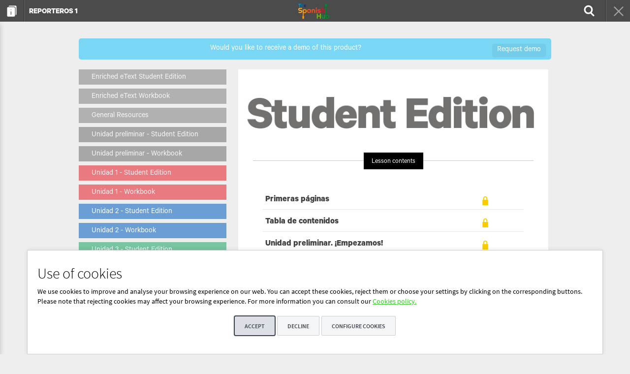

--- FILE ---
content_type: text/css
request_url: https://www.blinklearning.com/themes/responsive/assets/styles/mcgrawhill/style.css?gestioneu00000250001
body_size: 7177
content:
/*General */
body {
	height: 100vh;
	font-size: 1.7rem;
	font-weight: 300;
}

.body_clase .content-wrapper,
.body_clase.view-mode .content-wrapper {
	padding-top: 44px;
	padding-bottom: 50px;
}

.body_clase .content-wrapper.modo-revision,
.body_clase.view-mode .content-wrapper.modo-revision {
	padding-top: 102px;
}

#actividad {
	margin-bottom: 0px;
	-webkit-transform: none;
	-webkit-transform-style: flat;
}

.slide-wrapper {
	text-align: justify;
}

#actividad .carousel-inner .item-container {
	background-image: none;
	max-width: 1200px;
	-webkit-box-shadow: rgba(0,0,0,0.298039) 0 0px 0px;
	   -moz-box-shadow: rgba(0,0,0,0.298039) 0 0px 0px;
	        box-shadow: rgba(0,0,0,0.298039) 0 0px 0px;
	margin: 20px auto 30px;
	padding: 0px;
	padding-bottom: 90px;
	position: relative;
}

#swipeview-slider > div {
	background-color: #fff;
}

/*ENLACE WEB*/

body:not(.edit) #actividad a:not(.cke_button):not(.zoom_flag_img) {
    -webkit-border-radius: 2px;
       -moz-border-radius: 2px;
            border-radius: 2px;
    background-color: #F9F2F4;
    padding: 0px 5px;
	color: #AECE5D;
	font-weight: 600;
    text-decoration: none;
}

#actividad .cke_top a {
    -webkit-border-radius: 0;
       -moz-border-radius: 0;
            border-radius: 0;
    background-color: transparent;
}

/*INDICE LATERAL*/

.libro-left #btn-book-index,
#indice .unit-content {
    -webkit-border-radius: 0;
       -moz-border-radius: 0;
            border-radius: 0;
}

#indice .unit-content .header {
    border: 0px solid #9665AB;
    -webkit-border-radius: 0;
       -moz-border-radius: 0;
            border-radius: 0;
}

#book-index #indice .unit-content .actividades .item .title {
    font-weight: 400;
}

#indice .units ul li {
	-webkit-border-radius: 0px;
	   -moz-border-radius: 0px;
	        border-radius: 0px;
}

#indice .units ul li.active:not(.disabled),
#indice .units ul li:focus:not(.disabled) {
    background: #E76048;
}

#indice .units ul li.hover:not(.disabled),
body:not(.isTablet) #indice .units ul li:hover:not(.disabled),
#indice .units ul li:hover:not(.disabled) {
    background: #EC968C;
}

#book-index #indice .unit-content a,
#indice .units ul li a,
#indice .actividades a {
    -webkit-border-radius: 0px;
       -moz-border-radius: 0px;
            border-radius: 0px;
    color: #414141;
    background: transparent;
}

#book-index #indice .unit-content a:hover,
#indice .units ul li a:hover,
#indice .actividades a:hover,
#book-index #indice .unit-content a:active,
#indice .units ul li a:active,
#indice .actividades a:active,
#book-index #indice .unit-content a:focus,
#indice .units ul li a:focus,
#indice .actividades a:focus {
    color: #E7604D;
}

#book-index #indice .unit-content .actividades .item {
    background: #DEDA9D;
    margin: 0px -20px 2px -20px;
    padding-left: 25px;
    opacity: 1;
}

body:not(.isTablet) #book-index #indice .unit-content .actividades .item:hover,
#book-index #indice .unit-content .actividades .item.active,
#book-index #indice .unit-content .actividades .item.current {
	color: #fff;
    background: #EC968C;
}

body:not(.isTablet) #book-index #indice .unit-content .actividades .item:hover a,
#book-index #indice .unit-content .actividades .item.active a,
#book-index #indice .unit-content .actividades .item.current a {
	color: #fff;
}

body:not(.isTablet) #book-index #indice .unit-content .actividades .item:active,
#book-index #indice .unit-content .actividades .item.active,
#book-index #indice .unit-content .actividades .item.current {
    background: #E35E47;
}

#indice .unit-content .actividades .item.nivel_6 .title,
#indice .unit-content .actividades .item.nivel_6 .text {
	padding-left: 0;
	font-size: 1.8rem;
}

.zoom_flag_img {
    top: 20px;
}

#book-index #indice .unit-content .content .title-buttons .btn {
    -webkit-border-radius: 0;
       -moz-border-radius: 0;
            border-radius: 0;
}

/*HEADER*/

#actividad .content .header .title img,
#actividad .content .header .title h3.empty,
#actividad .content .header .chapter {
	display: none;
}

#actividad .content .header {
	border: none;
}

input, button, select, textarea {
	padding-left: 0;
	padding-bottom: 0px;
}

.mcgrawhill-navbar h3 {
	width: 75%;
	margin: auto;
	margin-bottom: 15px;
	font-size: 2.0rem;
	font-weight: bold;
}

/**/

/*FOOTER*/

footer {
	width: 100%;
	height: 15px;
	background: #545759;
	color: #fff;
	font-size: 1.1rem;
	line-height: 1.5rem;
	text-align: center;
}

/**/

#actividad .texto_curso {
	font-size: 1.8rem;
}

#actividad .class_slide {
	padding: 40px 97px 0px;
}

body.is_app #actividad .class_slide {
	padding-top: 115px;
}

#actividad .class_slide:last-of-type {
    padding-bottom: 100px;
}

#actividad .slide-concatenate .class_slide {
    padding-bottom: 20px;
}

#actividad .slide-concatenate:last-of-type .class_slide {
    padding-bottom: 100px;
}

#actividad .content .header .title {
	min-height: 0px;
}

#actividad .content .header .title h3 {
	color: #E76048;
	font-size: 2.4rem;
	font-weight: 400;
}

#actividad .content .header .title h3:before {
	content: '\f101';
	margin-right: 10px;
	font-family: 'FontAwesome';
}

.slide_main input {
	color: #555;
	background-color: #fff;
	background-image: none;
	border: 1px solid #ccc;
	-webkit-border-radius: 4px;
	   -moz-border-radius: 4px;
	        border-radius: 4px;
	-webkit-box-shadow: inset 0 1px 1px rgba(0,0,0,0.075);
	   -moz-box-shadow: inset 0 1px 1px rgba(0,0,0,0.075);
	   	    box-shadow: inset 0 1px 1px rgba(0,0,0,0.075);
	-webkit-transition: border-color ease-in-out .15s, box-shadow ease-in-out .15s;
	-webkit-transition: border-color ease-in-out .15s, -webkit-box-shadow ease-in-out .15s;
			transition: border-color ease-in-out .15s, -webkit-box-shadow ease-in-out .15s;
		 -o-transition: border-color ease-in-out .15s, box-shadow ease-in-out .15s;
	   -moz-transition: border-color ease-in-out .15s, box-shadow ease-in-out .15s, -moz-box-shadow ease-in-out .15s;
			transition: border-color ease-in-out .15s, box-shadow ease-in-out .15s;
			transition: border-color ease-in-out .15s, box-shadow ease-in-out .15s, -webkit-box-shadow ease-in-out .15s, -moz-box-shadow ease-in-out .15s;
}

.slide_main input:focus,
.slide_main .form-control:focus {
	border-color: #9664AB;
	outline-width: 0px;
	outline-style: none;
	-webkit-box-shadow: 0px 1px 1px rgba(0, 0, 0, 0.075) inset, 0px 0px 8px rgba(133, 200, 57, 0.6);
	   -moz-box-shadow: 0px 1px 1px rgba(0, 0, 0, 0.075) inset, 0px 0px 8px rgba(133, 200, 57, 0.6);
	        box-shadow: 0px 1px 1px rgba(0, 0, 0, 0.075) inset, 0px 0px 8px rgba(133, 200, 57, 0.6);
}

.slide_main input[disabled],
.slide_main input[readonly],
fieldset[disabled] .slide_main input {
	cursor: not-allowed;
	background-color: #eee;
	opacity: 1;
}

.slide_main input.respuesta_ok {
	border-color: #57e900;
	background: #D1F3BD;
}

.slide_main input.respuesta_ko {
	border-color: #FF3626;
	background: #FFA49D;
}

.slide_main input.solucion {
	border-color: #00BDFF;
	background: #B6ECFF;
}

/* NAVBAR (Breadcums) */
#top-navigator {
	float: right;
	display: inline-block;
	width: auto;
	height: 44px;
	overflow: hidden;
	line-height: 5.0rem;
}

#top-navigator.show_left:before {
    background: -webkit-gradient(linear, left top, right top, from(#7aac39), to(transparent));
    background: -webkit-linear-gradient(left, #7aac39, transparent);
    background: -moz-linear-gradient(left, #7aac39, transparent);
    background: -o-linear-gradient(left, #7aac39, transparent);
    background: linear-gradient(to right, #7aac39, transparent);
}

#top-navigator.show_right:after {
    background: -webkit-gradient(linear, right top, left top, from(#7aac39), to(transparent));
    background: -webkit-linear-gradient(right, #7aac39, transparent);
    background: -moz-linear-gradient(right, #7aac39, transparent);
    background: -o-linear-gradient(right, #7aac39, transparent);
    background: linear-gradient(to left, #7aac39, transparent);
}

.mcgrawhill-navbar {
	position: fixed;
	bottom: 0;
	left: 0;
	z-index: 100;
	width: 100%;
	height: 50px;
    border-bottom: 1px solid black;
    background: #545759;;
}

body.is_app .mcgrawhill-navbar {
	/*top: 0;*/
	-webkit-transition: top 0.5s linear;
	-o-transition: top 0.5s linear;
	-moz-transition: top 0.5s linear;
	transition: top 0.5s linear;
}

body.is_app .mcgrawhill-navbar.ocultar {
	top: -136px;
}

.mcgrawhill-navbar .navbar-content {
	width: 100%;
	height: 100%;
	padding: 0 20px;
	text-align: center;
}

.navbar-bottom {
	padding: 0 20px;
}

.logo-publisher {
	float: left;
	display: block;
	width: 40px;
	height: 40px;
	margin: 5px 0;
	background: url(logo.jpg) center center / cover no-repeat;
}

.edit .logo-publisher {
	top: 2px;
	width: 40px;
	height: 40px;
}

body:not(.edit) .slider-indicators {
	display: none;
}

.mcgrawhill-navbar .copyright {
	color: #fff;
	line-height: 5.0rem;
}
/**/

/* Navigators */
.navigator {
	bottom: 0;
	position: absolute;
	width: 100%;
	padding: 0px 97px;
}

.navigator .title {
	width: 200px;
	display: block;
	overflow: hidden;
	-o-text-overflow: ellipsis;
	   text-overflow: ellipsis;
	white-space: nowrap;
}

.main-navigator {
	padding: 15px 0px;
	width: 100%;
	border-top: 1px solid #e5e5e5;
}

.navigator .left, .navigator .right {
	width: 49%;
	display: inline-block;
	cursor: pointer;
}

.navigator .left {
	padding-left: 20px;
}

.navigator .right {
	text-align: right;
	padding-right: 20px;
}

.navigator .title {
	font-size: 0.7em;
	line-height: 4.0rem;
	display: inline-block;
	vertical-align: top;
}

.slider-navigator {
	display: inline-block;
	padding: 0 10px;
	color: #fff;
	font-size: 1.4rem;
	-webkit-transition: all ease-in .5s;
	-o-transition: all ease-in .5s;
	-moz-transition: all ease-in .5s;
	transition: all ease-in .5s;
	cursor: pointer;
}

.slider-navigator.pressed:hover,
.slider-navigator.disabled {
	opacity: .5;
	filter: alpha(opacity=50);
}

.slider-navigator.disabled {
	cursor: initial;
}

.slide-counter {
	color: #fff;
    font-size: 1.7rem;
}
/**/

/* CKEDITOR */
#actividad .content img {
	margin-top: 10px;
    -webkit-border-radius: 5px;
       -moz-border-radius: 5px;
            border-radius: 5px;
}

/* ACTIVITIES */

#actividad .workspace.test .checkbox-option label.filter-label,
#actividad .workspace.test .radio-option label.filter-label,
#actividad .workspace.true-false .checkbox-option label.filter-label,
#actividad .workspace.true-false .radio-option label.filter-label {
	font-size: 1.8rem;
	font-weight: 300;
}

#actividad .content .workspace.test ul li ul li:before,
#actividad .content .workspace.test ul li .bck-ul li:before {
	display: none;
}

/*Evitar bordes en las lineas del matching*/
#actividad .workspace.matching .img-relaciones img {
	margin: 0;
	border: none;
	-webkit-border-radius: 0;
	   -moz-border-radius: 0;
	        border-radius: 0;
}

#actividad .workspace.matching .opcion {
    background: #fff;
}
/**/
/*Classify activities*/
#actividad .workspace.clasificar .clasificar_lista .classify-item {
    background: #fff;
}

#actividad .workspace.clasificar .clasificar_conjuntos .conjunto .group-box {
    background: #fff;
}
/**/
/*Ordering activities*/
#actividad .workspace.ordenar .js-rank-item {
    background: #fff;
}
/**/

#actividad .content .normal-img,  #actividad .content figure.normal-img img {
	border: none;
	-webkit-border-radius: 0;
	   -moz-border-radius: 0;
	        border-radius: 0;
}

#actividad .content figure.normal-img {
	margin: 0;
	padding: 0;
}

#actividad .content .bck-img-align-right {
	float: right;
}

#actividad .content .bck-img-align-center {
	text-align: center;
}

.bck-i-fullscreen figcaption {
	border-bottom: 2px solid black;
	-webkit-border-radius: 5px;
	   -moz-border-radius: 5px;
	        border-radius: 5px;
	background: #FDFDFD;
}

#actividad .player.audio {
	background-image: url(audio_icon.png);
	-webkit-background-size: 100% 100%;
	   -moz-background-size: 100%;
	     -o-background-size: 100%;
	        background-size: 100%;
	background-position: 0;
	background-color: transparent;
}

.bck-title {
	border-bottom: 4px solid #eee;
    color: #9acb1e;
    font-size: 2.1rem;
    font-weight: bold;
}

.bck-title-1 {
    color: #6f6a66;
}

.bck-title-1:before {
	content: '\f101';
	margin-right: 10px;
	font-family: 'FontAwesome';
}

.bck-title-3 {
    font-size: 1.7rem;
}

.bck-enfasis {
    color: #e76048;
    font-weight: bold;
}

/*LISTAS DESORDENADAS*/

.texto_curso ul li {
   padding-left: 42px;
}

#actividad .texto_curso li,
#actividad .workspace ul li li {
	position: relative;
	margin-bottom: 10px;
}

#actividad .texto_curso li:last-of-type,
#actividad .workspace ul li li:last-of-type {
	margin-bottom: 0px;
}

#actividad .content ul.bck-ul li {
	position: relative;
	list-style: none;
}

.texto_curso ul li:before,
.workspace ul li ul li:before,
.cke_contents ul li:before, .preview ul li:before,
.classify-item ul li:before,
#actividad .workspace.multiple-choice .js-item ul li:before,
#actividad .workspace.matching .box ul li:before,
#actividad .workspace.ordenar .js-rank-item ul li:before {
    background-color: #AC218F;
    -webkit-border-radius: 0%;
       -moz-border-radius: 0%;
            border-radius: 0%;
}

#actividad .content .texto_curso ul li:before,
#actividad .content .workspace ul li ul li:before,
#actividad .content .texto_curso .bck-ul li:before,
#actividad .content .workspace ul li .bck-ul li:before ,
#actividad .popover-background.shown .popover-content > ul > li:before{
	content: '\f192';
    position: absolute;
    top: initial;
    left: 15px;
	height: 6px;
    width: 6px;
    background-color: transparent;
	font-family: 'FontAwesome';
	margin: 2px 5px 0 5px;
	color: #9ac61e;
	-webkit-border-radius: 50%;
	   -moz-border-radius: 50%;
	        border-radius: 50%;
}

#actividad .popover-background.shown .popover-content > ul > li:before{
	 position: inherit;
}

/*LISTAS ORDENADAS*/



#actividad .content .texto_curso .bck-ol li,
#actividad .popover-content .bck-ol li,
#actividad .content .workspace ul li .bck-ol li {
    list-style-type: none;
    counter-increment: bck-li-counter 1;
    position: relative;
}

/*LISTA ORDENADA 1*/

#actividad .content .texto_curso .bck-ol li:before,
#actividad .popover-content .bck-ol li:before,
#actividad .content .workspace ul li .bck-ol li:before {
	content: counter(bck-li-counter);
	position: absolute;
	left: -25px;
	width: 20px;
	text-align: right;
	color: #9ACB1E;
    font-size: 1.9rem;
    font-family: sans-serif;
    font-weight: normal;
}

#actividad .content .texto_curso .bck-ol-1 li:before,
#actividad .popover-content .bck-ol-1 li:before,
#actividad .content .workspace ul li .bck-ol-1 li:before,
#actividad .cke_contents .bck-ol-1 li:before {
	top: 1px;
	left: -30px;
	width: 25px;
}

/*LISTA ORDENADA 2*/

#actividad .content .texto_curso .bck-ol-2,
#actividad .content .workspace ul li .bck-ol-2 {
	list-style-type: none;
	counter-reset: bck-li-counter;
}

#actividad .content .texto_curso .bck-ol-2 li,
#actividad .popover-content .bck-ol-2 li,
#actividad .content .workspace ul li .bck-ol-2 li {
	counter-increment: bck-li-counter;
	padding-left: 4px;
	position: relative;
	z-index: 0;
}

#actividad .content .texto_curso ol.bck-ol-2 li:before,
#actividad .popover-content ol.bck-ol-2 li:before,
#actividad .content .workspace ul li ol.bck-ol-2 li:before {
	content: counter(bck-li-counter, lower-alpha);
	color: #9ACB1E;
	font-weight: bold;
    margin-top: 0;
    padding-right: 0px;
    text-align: right;
}

/*LISTA ORDENADA 3*/

#actividad .content .texto_curso .bck-ol-3,
#actividad .content .workspace ul li .bck-ol-3 {
	list-style-type: none;
	counter-reset: bck-li-counter;
}

#actividad .content .texto_curso .bck-ol-3 li,
#actividad .popover-content .bck-ol-3 li,
#actividad .content .workspace ul li .bck-ol-3 li {
	counter-increment: bck-li-counter;
	padding-left: 4px;
	position: relative;
	z-index: 0;
}

#actividad .content .texto_curso ol.bck-ol-3 li:before,
#actividad .popover-content ol.bck-ol-3 li:before,
#actividad .content .workspace ul li ol.bck-ol-3 li:before {
	content: counter(bck-li-counter, lower-alpha);
    margin-top: 1px;
    padding-right: 0px;
	color: #A9A9A9;
	font-size: 1.4rem;
	font-weight: bold;
    text-align: right;
}
/**/

/*BOXES*/

.bck-box {
	position: relative;
	max-width: 100%;
	margin-bottom: 20px;
    text-align: left;
	background: #F3F4E2;
}

.bck-box.center {
	display: block;
	text-align: center;
}

body:not(.edit) .bck-box p {
	display: inline-block;
}

.bck-box p {
	width: 100%;
}

.bck-box.center .bck-content {
	position: relative;
}

.bck-box.left, img[style~="float:right"] {
	float: left;
	margin-right: 30px;
}

.bck-box.right, img[style~="float:left"] {
	float: right;
	margin-left: 30px;
}

.bck-box img {
	max-width: 100%;
}

.bck-box .bck-content {
	text-align: justify;
	padding: 10px 14px 10px 63px;
}

/*CAJA1*/

.bck-box.bck-box-1 {
    min-height: 80px;
    margin-top: 15px;
}

.bck-box-1 .bck-title {
    border-bottom: 0px solid #eee;
    color: #9acb1e;
    font-size: 2.1rem;
    font-weight: bold;
}

.bck-box.bck-box-1 .bck-content {
    padding-left: 80px;
}

.bck-box.bck-box-1:before {
	content: "\f0eb";
	position: absolute;
	top: 3px;
	left: 5px;
	z-index: 100;
	width: 62px;
	height: 62px;
    border: 5px solid #fff;
	-webkit-border-radius: 100%;
	   -moz-border-radius: 100%;
	        border-radius: 100%;
    padding: 17px 3px 5px 5px;
	color: white;
	font-size: 3.5rem;
    font-family: 'FontAwesome';
}

.bck-box.bck-box-1:after {
	content: "";
	position: absolute;
	bottom: 0;
	right: -14px;
	z-index: -5;
	width: 100%;
	height: 100%;
	background: #F3F4E2;
    border-right: 14px solid #9AC61E;
    -moz-transform: none;
      -o-transform: none;
         transform: none;
    -ms-transform: skewX(-10deg);
    -webkit-transform: skewX(-10deg);
    -webkit-transform-origin: bottom right;
       -moz-transform-origin: bottom right;
        -ms-transform-origin: bottom right;
         -o-transform-origin: bottom right;
            transform-origin: bottom right;
}

/*CAJA2*/

.bck-box.bck-box-2 {
	background: #F3F4E2;
	border: 2px solid #9BCB20;
	-webkit-border-radius: 7px;
	   -moz-border-radius: 7px;
	        border-radius: 7px;
	text-align: left;
}

.bck-box.bck-box-2 .bck-content {
	border: 0;
	padding: 10px 25px;
}

.bck-box.bck-box-2 .bck-title {
	padding: 10px 25px;
	border: 0;
	color: #9BCB20;
	font-size: 1.8rem;
	font-weight: bold;
}

.bck-box.bck-box-2 .bck-title p {
	width: auto;
}

.bck-box.bck-box-2 .bck-title:before {
	background-image: none;
	font-family: 'FontAwesome';
	content: '\f0a9';
	margin: 0 5px 0 0px;
	color: #9ac61e;
	margin-right: 10px;
}

#actividad .content .bck-box.bck-box-2 .header.bck-title .title {
	display: inline-block;
}

#actividad .content .bck-box.bck-box-2 .header.bck-title .title h3 {
	margin: 0;
	color: #9BCB20;
	font-size: 1.8rem;
	font-weight: bold;
}

#actividad .content .bck-box.bck-box-2 .header.bck-title .title h3:before {
	content: '';
}

/*CAJA POP-UP*/

.close-popover {
	color: #fff;
}

.info-popover .popover-title:before, .popover-template .popover-title:before {
    content: '\f040';
    position: absolute;
    top: 7px;
    left: 13px;
    width: 22px;
    height: 22px;
    -webkit-border-radius: 2px;
    -moz-border-radius: 2px;
    border-radius: 2px;
    background: #fff;
    color: #e76148;
    font-family: 'FontAwesome';
    font-size: 18px;
    text-align: center;
    line-height: 22px;
}

.info-popover .popover-title, .popover-template .popover-title {
    position: relative;
    background: #e76148;
    padding-left: 46px;
    color: #fff;
    font-size: 2rem;
}

.info-template .info-icon {
	left: 50%;
	-webkit-transform: translate(-50%,-50%);
	   -moz-transform: translate(-50%,-50%);
		-ms-transform: translate(-50%,-50%);
		 -o-transform: translate(-50%,-50%);
			transform: translate(-50%,-50%);
}

.info-template .info-title {

    position: relative;
    -webkit-box-sizing: border-box;
    -moz-box-sizing: border-box;
    box-sizing: border-box;
    height: 0;
    overflow: hidden;
    color: #e76148;
    text-align: center;
    -webkit-transition: all ease-in-out .5s;
    -o-transition: all ease-in-out .5s;
    -moz-transition: all ease-in-out .5s;
    transition: all ease-in-out .5s;
    cursor: pointer;
}

.info-template .info-title.shown {
	height: auto;
	margin: 0px 3px 6px;
	padding-top: 30px;
	font-size: 1.3rem;
	font-weight: 500;
}

.info-template .info-title.shown:before {

    content: '\f040';
    position: absolute;
    left: 50%;
    top: 0;
    width: 24px;
    height: 24px;
    color: #e76148;
    font-family: "FontAwesome";
    font-size: 20px;
    line-height: 30px;
    -webkit-transform: translateX(-50%);
    -moz-transform: translateX(-50%);
    -ms-transform: translateX(-50%);
    -o-transform: translateX(-50%);
    transform: translateX(-50%);
}

/**/

/*ENLACES*/

/**Títulos**/

/**1**/
.presentation, .presentation-2, .titulo-video, .titulo-video-2, .actividad-scorm,
.actividad-blink, .slider-imagen, .trabajar-imagen, .titulo-escuchar {
	color: #6B6B6B;
    font-size: 1.9rem;
    font-weight: bold;
	background-color: #EEE;
	border-top: 2px solid #ddd;
	border-bottom: 2px solid #ddd;
	display: block;
	width: 100%;
	margin: 10px auto;
	margin-left: 0;
	padding: 10px;
    padding-left: 0px;
	text-align: left;
	line-height: 2.4rem;
}

.presentation:before, .presentation-2:before, .titulo-video:before, .titulo-video-2:before, .actividad-scorm:before,
.actividad-blink:before, .slider-imagen:before, .trabajar-imagen:before, .titulo-escuchar:before {
	content: '';
	background-repeat: no-repeat;
	-webkit-background-size: cover;
	   -moz-background-size: cover;
	     -o-background-size: cover;
	        background-size: cover;
	background-position: center center;
	display: inline-block;
	height: 30px;
	width: 30px;
	margin: 10px 20px;
	margin-top: -2px;
	float: left;
}

.presentation:before {
	background-image: url(icon_presentacion.png);
}

.presentation-2:before {
	background-image: url(icon_presentacion-2.png);
}

.titulo-video:before {
	background-image: url(icon_presentacionvideo.png);
}

.titulo-video-2:before {
	background-image: url(icon_presentacionvideo-2.png);
}

.actividad-scorm:before {
	background-image: url(icon_actividadscorm.png);
}

.actividad-blink:before {
	background-image: url(icon_actividadblink.png);
}

.slider-imagen:before {
	background-image: url(icon_sliderimagen.png);
}

.trabajar-imagen:before {
	background-image: url(icon_trabajar_imagen.png);
}

.titulo-escuchar:before {
	background-image: url(icon_escuchar.png);
}

/**2**/

.titulo-2 {
	position: relative;
	border-bottom-style: solid;
	border-width: 1px;
	font-weight: bold;
	color: black;
	line-height: 4.0rem;
	padding-left: 40px;
}

.titulo-2:before {
	content: '';
	position: absolute;
	background-repeat: no-repeat;
	-webkit-background-size: cover;
	   -moz-background-size: cover;
	     -o-background-size: cover;
	        background-size: cover;
	display: inline-block;
	width: 35px;
	height: 35px;
	top: 5px;
	left: 0px;
}

.titulo-2.hablar {
	border-color: #FF020B;
}

.titulo-2.hablar:before {
	background-image: url(titulo2_hablar_icon.png);
}

.titulo-2.escuchar {
	border-color: #006EBC;
}

.titulo-2.escuchar:before {
	background-image: url(titulo2_escuchar_icon.png);
}

.titulo-2.leer {
	border-color: #009A92;
}

.titulo-2.leer:before {
	background-image: url(titulo2_leer_icon.png);
}

.titulo-2.escribir {
	border-color: #991986;
}

.titulo-2.escribir:before {
	background-image: url(titulo2_escribir_icon.png);
}

.titulo-2.aprender {
	border-color: #FF8500;
}

.titulo-2.aprender:before {
	background-image: url(titulo2_aprender_icon.png);
}


/**Imágenes-Enlaces**/

.presentation-img, .presentation-img .bck-content, .presentation-img p, #actividad .presentation-img img,
.presentation-video, .presentation-video .bck-content, .presentation-video p, #actividad .presentation-video img,
.presentation-video-2, .presentation-video-2 .bck-content, .presentation-video-2 p, #actividad .presentation-video-2 img,
.slider-img, .slider-img .bck-content, .slider-img p, #actividad .slider-img img,
.trabajar-img, .trabajar-img .bck-content, .trabajar-img p, #actividad .trabajar-img img,
.escuchar-box, .escuchar-box .bck-content, .escuchar-box p, #actividad .escuchar-box img,
.actividad-scorm-box, .actividad-scorm-box .bck-content, .actividad-scorm-box p, #actividad .actividad-scorm-box img {
	display: inline-block;
	padding: 0;
	margin: 0;
}

.presentation-img, .presentation-video, .presentation-video-2, .slider-img, .trabajar-img, .escuchar-box, .actividad-scorm-box {
	position: relative;
	margin-top: 20px;
}

.presentation-img .bck-content:before, .presentation-video .bck-content:before, .presentation-video-2 .bck-content:before,
.slider-img .bck-content:before, .trabajar-img .bck-content:before, .escuchar-box .bck-content:before, .actividad-scorm-box .bck-content:before {
	content: "";
	background-color: purple;
	-webkit-border-top-left-radius: 100%;
	   -moz-border-radius-topleft: 100%;
	        border-top-left-radius: 100%;
	position: absolute;
	bottom: 0;
	right: 0;
	height: 50px;
	width: 50px;
}

.presentation-img .bck-content:after, .presentation-video .bck-content:after, .presentation-video-2 .bck-content:after,
.slider-img .bck-content:after, .trabajar-img .bck-content:after, .escuchar-box .bck-content:after, .actividad-scorm-box .bck-content:after {
	content: "";
	background-repeat: no-repeat;
	-webkit-background-size: cover;
	   -moz-background-size: cover;
	     -o-background-size: cover;
	        background-size: cover;
	background-position: center center;
	position: absolute;
	bottom: 5px;
	right: 5px;
	height: 30px;
	width: 30px;
}

.presentation-img .bck-content:after {
	background-image: url(icon_presentacion_imagen.png);
}

.presentation-video .bck-content:after {
	background-image: url(icon_presentacion_video.png);
}

.presentation-video-2 .bck-content:after {
	background-image: url(icon_presentacion_video2.png);
	bottom: 7px;
	right: 7px;
	height: 25px;
	width: 25px;
}

.slider-img .bck-content:after {
	background-image: url(icon_slider_imagen.png);
}

.trabajar-img .bck-content:after {
	background-image: url(icon_trabajaconlaimagen.png);
}

.escuchar-box .bck-content:after {
	background-image: url(icon_escuchar_box.png);
}

.actividad-scorm-box .bck-content:after {
	background-image: url(icon_actividadscorm_box.png);
}


/**/

/**Iconos**/

.item-container .icon:before {
	content: "";
	background-repeat: no-repeat;
	-webkit-background-size: cover;
	   -moz-background-size: cover;
	     -o-background-size: cover;
	        background-size: cover;
	background-position: center center;
	display: inline-block;
	vertical-align: middle;
	height: 25px;
	width: 25px;
}

.item-container .icon-clase:before {
	background-image: url(icon_clase.png);
}

.item-container .icon-clase-rosa:before {
	background-image: url(icon_clase_rosa.png);
}

.item-container .icon-conversation:before {
	background-image: url(icon_conversation.png);
}

.item-container .icon-conversation-verde:before {
	background-image: url(icon_conversacion_verde.png);
}

.item-container .icon-conversation-azul:before {
	background-image: url(icon_conversacion_azul.png);
}

.item-container .icon-conversation-rosa:before {
	background-image: url(icon_conversacion_rosa.png);
}

.item-container .icon-tool:before {
	background-image: url(icon_herramienta.png);
}

.item-container .icon-tool-verde:before {
	background-image: url(icon_herramienta_verde.png);
}

.item-container .icon-tool-azul:before {
	background-image: url(icon_herramienta_azul.png);
}

.item-container .icon-tool-rosa:before {
	background-image: url(icon_herramienta_rosa.png);
}

.item-container .icon-llave:before {
	background-image: url(icon_llave.png);
}

.item-container .icon-raton:before {
	background-image: url(icon_raton.png);
}

.item-container .icon-museo:before {
	background-image: url(icon_museo.png);
}

.item-container .icon-talento:before {
	background-image: url(icon_talento.png);
}

.item-container .icon-talento-2:before {
	background-image: url(icon_talento-2.png);
}

.item-container .icon-talento-verde:before {
	background-image: url(icon_talento_verde.png);
}

/**Iconos con número**/
.item-container .icono {
	font-size: 2rem;
	color: #fff;
	background-color: #E30045;
	-webkit-border-radius: 20px;
	   -moz-border-radius: 20px;
	        border-radius: 20px;
	-webkit-border-bottom-right-radius: 0;
	   -moz-border-radius-bottomright: 0;
	        border-bottom-right-radius: 0;
	padding: 2px 5px 2px 10px;
	margin-right: 5px;
}

.item-container .icono:after {
	content: "";
	background-repeat: no-repeat;
	-webkit-background-size: cover;
	   -moz-background-size: cover;
	     -o-background-size: cover;
	        background-size: cover;
	background-position: center center;
	display: inline-block;
	vertical-align: middle;
	height: 25px;
	width: 25px;
	margin-left: 4px;
	margin-bottom: 4px;
}

.item-container .icono.ablink:after {
	background-image: url(icon_ablink.png);
}

.item-container .icono.ascorm:after {
	background-image: url(icon_ascorm.png);
}

/**/

/**TABLA**/
table,
.bck-table {
	border: 1px solid #fff;
}

table td,
.bck-table td {
	padding: 10px;
	border-color: #fff;
}

table td.bck-td-1 {
	color: #fff;
	background-color: #9ACB1E;
}

table td.bck-td-2 {
	background-color: #DCE29F;
}

table td.bck-td-3 {
	background-color: #E5E9B7;
}

table td.bck-td-4 {
	background-color: #E6E7E8;
}

/**/

.textarea-container {
    width: 100%;
}

#actividad .workspace.multiple-choice .opcion {
    background-color: white;
}

.cke_reset {
    background: white;
}

.btn-primary, .btn-primary.disabled, .btn-primary.disabled:hover, .btn-primary.disabled:focus {
    background-color: #9ACB1E;
}

/**/

/* Seccion Actividades */
#actividad .carousel-inner .actividades .item-container {
	background-color: #FFF;
	position: relative;
	z-index: 0;
}

#actividad .carousel-inner .actividades .item-container:before {
	content: '';
	position: absolute;
	display: inline-block;
	border-top: 85px solid #F5821F;
	border-left: 77px solid #F5821F;
	border-right: 77px solid #F5821F;
	top: 0;
	left: 0;
	right: 0;
	bottom:0 ;
	background-color: transparent;
	z-index: -1;

}

/* CKEDITOR */
.actividades .bck-title1 {
	color: #F5821F;
	position: relative;
	font-weight: bold;
	font-size: 2.8rem;
}

.actividades .bck-title1:before {
	background-color: transparent;
}

/**/

/* Seccion primera */
#actividad .carousel-inner .primera {
	background: -webkit-gradient(linear, left top, right bottom, from(#d0cae6), to(#6e6097));
	background: -webkit-linear-gradient(top left, #d0cae6, #6e6097);
	background: -moz-linear-gradient(top left, #d0cae6, #6e6097);
	background: -o-linear-gradient(top left, #d0cae6, #6e6097);
	background: linear-gradient(to bottom right, #d0cae6, #6e6097);
}

#actividad .carousel-inner .primera .item-container {
	background-color: transparent !important;
}

#actividad .carousel-inner .primera .slider-control .title,
#actividad .carousel-inner .primera .slider-control:after,
#actividad .carousel-inner .primera .slider-control:before {
	color: white;
}
/**/

/* Seccion segunda */
#actividad .carousel-inner .segunda {
	background-color: #9665AB;
}

#actividad .carousel-inner .segunda .item-container {
	background-color: transparent !important;
}

#actividad .carousel-inner .segunda .layout {
	background-color: #e5b7e4;
	-webkit-border-radius: 10px;
	   -moz-border-radius: 10px;
	        border-radius: 10px;
	padding: 20px;
}

#actividad .carousel-inner .segunda .slider-control .title,
#actividad .carousel-inner .segunda .slider-control:after,
#actividad .carousel-inner .segunda .slider-control:before {
	color: white;
}
/**/

/**iframe**/

#iframe_div.scorm {
    width: 100% ! important;
    height: 100% ! important;
    top: 0px ! important;
    left: 0px ! important;
    background-color: #CCCCCC;
}

#iframe_div.scorm iframe#class_iframe {
    width: 100% ! important;
    height: 100% ! important;
}

#iframe_div.scorm .btn-close-iframe {
	right: 0px;
	top: 15px;
	margin-top: 20px;
}

#iframe_div.scorm .btn-close-iframe span {
	display: none;
}

#iframe_div.scorm .btn-close-iframe a {
	padding: 16px;
	background-color: #E9E9E9;
	-webkit-border-bottom-left-radius: 10px;
	   -moz-border-radius-bottomleft: 10px;
	        border-bottom-left-radius: 10px;
	-webkit-border-bottom-right-radius: 5px;
	   -moz-border-radius-bottomright: 5px;
	        border-bottom-right-radius: 5px;
	-webkit-box-shadow: 0px 1px 5px #aaa;
	   -moz-box-shadow: 0px 1px 5px #aaa;
	        box-shadow: 0px 1px 5px #aaa;
}

#iframe_div.scorm .btn-close-iframe a .fa {
	font-size: 2rem;
}

/**/

/**DROPDOWNS**/

.bck-dropdown .bck-dropdown-icon, .bck-dropdown-2 .bck-dropdown-icon {
	color: white;
}

.bck-dropdown .bck-dropdown-icon > .fa, .bck-dropdown-2 .bck-dropdown-icon > .fa {
	border: 3px solid white;
}

.bck-dropdown .bck-dropdown-titulo, .bck-dropdown-2 .bck-dropdown-titulo{
	color: white;
}

/*Dropdown 1*/

.bck-dropdown.bck-dropdown-1 {
	background-color: #9ACB1E;
	border: 1px solid #DDDDDD;
	margin-top: 10px;
	-webkit-border-radius: 5px;
	   -moz-border-radius: 5px;
	        border-radius: 5px;
}

.bck-dropdown-1 .bck-dropdown-button {
	margin-top: 0px;
	font-size: 1.2rem;
}

.bck-dropdown-1 .bck-dropdown-icon {
	background-color: #9ACB1E;
	width: 25px;
	height: 10px;
}

.bck-dropdown-1 .bck-dropdown-icon > .fa {
	border: 0px solid white;
}

.bck-dropdown-1 .fa-chevron-up:before, .bck-dropdown-1 .fa-chevron-down:before {
	font-size: 1.2rem;
}

.bck-dropdown-1 .bck-dropdown-titulo {
    font-size: 1.8rem;
    padding-left: 0px;
}

.bck-dropdown-1 .bck-dropdown-content {
	background-color: #fff;
	border: 1px solid #DDDDDD;
    padding-left: 17px;
	max-height: 800%;
}

/**/

/*Dropdown 2*/

.bck-dropdown-2 .bck-dropdown-titulo {
	padding: 0;
    font-size: 2.1rem;
}

.bck-dropdown-2 .bck-dropdown-button {
	margin-top: 20px;
	background: #E76048;
	color: #fff;
	text-align: center;
	border: 1px solid #dcdada;
	-webkit-border-top-left-radius: 5px;
	    -moz-border-radius-topleft: 5px;
	        border-top-left-radius: 5px;
	-webkit-border-top-right-radius: 5px;
	    -moz-border-radius-topright: 5px;
	        border-top-right-radius: 5px;
}

.bck-dropdown-2 .bck-dropdown-icon {
    display: block;
    width: auto;
}

.bck-dropdown-2 .bck-dropdown-icon > .fa {
    border: 0px solid white;
}

.bck-dropdown-2 .fa-chevron-up:before,
.bck-dropdown-2 .fa-chevron-down:before {
	content: "\f15b";
	font-size: 2.0rem;
}

.bck-dropdown-2 .bck-dropdown-content {
	max-height: 820px;
	padding: 10px;
	background-color: #fff;
	border: 1px solid #dcdada;
	-webkit-border-bottom-left-radius: 5px;
	    -moz-border-radius-bottomleft: 5px;
	        border-bottom-left-radius: 5px;
	-webkit-border-bottom-right-radius: 5px;
	    -moz-border-radius-bottomright: 5px;
	        border-bottom-right-radius: 5px;
	padding-top: 20px;
	border-top: 0px;
}
/**/

/*Activities Dropdown*/

.bck-dropdown-2.activities-dropdown .fa-chevron-up:before,
.bck-dropdown-2.activities-dropdown .fa-chevron-down:before {
	content: "\f0ae";
}

.bck-dropdown-2.activities-dropdown .fa-chevron-up.deleteFileUploaded:before,
.bck-dropdown-2.activities-dropdown .fa-chevron-down.deleteFileUploaded:before {
	content: "\f00d";
}

.bck-dropdown-2.activities-dropdown .bck-dropdown-content {
	position: relative;
	border: 0;
	padding-left: 120px;
	padding-right: 0;
}

.bck-dropdown-2.activities-dropdown .bck-box p,
.bck-box .chooseblanks p,
.bck-box .fillblanks p {
	display: block;
}
/**/

/**TABS**/

.activities-dropdown .nav-tabs {
	position: absolute;
	top: 40px;
	left: 0;
	width: 100px;
	height: auto;
	overflow: hidden;
	-webkit-border-radius: 5px;
	   -moz-border-radius: 5px;
	        border-radius: 5px;
	border: 1px solid #dcdada;
}

.activities-dropdown .nav-tabs > li {
	width: 100%;
	height: 60px;
	margin: 0;
	border: 0;
}

.activities-dropdown .nav-tabs > li:not(:last-of-type),
.activities-dropdown .nav-tabs > li:not(.active) {
	border-bottom: 1px solid #dcdada;
}

.activities-dropdown .nav-tabs > li > a {
	width: 100%;
	height: 100%;
	-webkit-border-radius: 0;
	   -moz-border-radius: 0;
	        border-radius: 0;
	border: 0;
	background: transparent;
	color: #414141;
	font-size: 1.8rem;
	font-weight: normal;
	line-height: 4.0rem;
}

.activities-dropdown .nav-tabs > li.active > a,
.activities-dropdown .nav-tabs > li.active > a:hover,
.activities-dropdown .nav-tabs > li.active > a:focus {
	border: 0;
	background: #E76048;
	color: #fff;
}

.activities-dropdown .tab-content {
	height: auto;
	overflow: hidden;
}

.activities-dropdown .tab-content .tab-pane {
	padding: 20px 0;
}

/****/

@media screen and (max-width: 768px) {

	#actividad .carousel-inner .class_slide {
        padding: 40px 20px 0px;
    }

	.navigator {
        padding: 0px 20px;
    }

	#actividad .carousel-inner .actividades .item-container:before,
	#actividad .carousel-inner .emprender .item-container:before {
		top: 0;
		left: 0;
		right: 0;
		bottom: 0;
		border-top-width: 85px;
		border-left-width: 20px;
		border-right-width: 20px;
	}

	#actividad .carousel-inner .taller .item-container:before {
		top: 0;
		left: 0;
		right: 0;
		bottom: 0;
		border-top-width: 60px;
		border-left-width: 20px;
		border-right-width: 20px;
		bottom:0 ;
	}
}

/* TMPUX */
.tmpux:not(.modo-revision,.modo-correccion,.modo-deber).content-wrapper{
    padding-top: 0px;
}


--- FILE ---
content_type: text/css
request_url: https://www.blinklearning.com/themes/responsive/assets/styles/reporterosusa/style.css?gestioneu00000250001
body_size: 14826
content:
@charset "UTF-8";@font-face{font-family:Conv_BebasKai;src:url(fonts/BebasKai-Regular.eot);src:local("☺"),url(fonts/BebasKai-Regular.woff) format("woff"),url(fonts/BebasKai-Regular.ttf) format("truetype"),url(fonts/BebasKai-Regular.svg) format("svg");font-weight:400;font-style:normal}@font-face{font-family:Conv_Calibre;src:url(fonts/Calibre-Black.eot);src:local("☺"),url(fonts/Calibre-Black.woff) format("woff"),url(fonts/Calibre-Black.ttf) format("truetype"),url(fonts/Calibre-Black.svg) format("svg");font-weight:900;font-style:normal}@font-face{font-family:Conv_Calibre;src:url(fonts/Calibre-Bold.eot);src:local("☺"),url(fonts/Calibre-Bold.woff) format("woff"),url(fonts/Calibre-Bold.ttf) format("truetype"),url(fonts/Calibre-Bold.svg) format("svg");font-weight:700;font-style:normal}@font-face{font-family:Conv_Calibre;src:url(fonts/Calibre-Semibold.eot);src:local("☺"),url(fonts/Calibre-Semibold.woff) format("woff"),url(fonts/Calibre-Semibold.ttf) format("truetype"),url(fonts/Calibre-Semibold.svg) format("svg");font-weight:600;font-style:normal}@font-face{font-family:Conv_Calibre;src:url(fonts/Calibre-Medium.eot);src:local("☺"),url(fonts/Calibre-Medium.woff) format("woff"),url(fonts/Calibre-Medium.ttf) format("truetype"),url(fonts/Calibre-Medium.svg) format("svg");font-weight:500;font-style:normal}@font-face{font-family:Conv_Calibre;src:url(fonts/Calibre-Regular.eot);src:local("☺"),url(fonts/Calibre-Regular.woff) format("woff"),url(fonts/Calibre-Regular.ttf) format("truetype"),url(fonts/Calibre-Regular.svg) format("svg");font-weight:400;font-style:normal}@font-face{font-family:Conv_Calibre;src:url(fonts/Calibre-RegularItalic.eot);src:local("☺"),url(fonts/Calibre-RegularItalic.woff) format("woff"),url(fonts/Calibre-RegularItalic.ttf) format("truetype"),url(fonts/Calibre-RegularItalic.svg) format("svg");font-weight:400;font-style:italic}@font-face{font-family:Conv_Calibre;src:url(fonts/Calibre-Light.eot);src:local("☺"),url(fonts/Calibre-Light.woff) format("woff"),url(fonts/Calibre-Light.ttf) format("truetype"),url(fonts/Calibre-Light.svg) format("svg");font-weight:100;font-style:normal}@font-face{font-family:Conv_Calibre;src:url(fonts/Calibre-LightItalic.eot);src:local("☺"),url(fonts/Calibre-LightItalic.woff) format("woff"),url(fonts/Calibre-LightItalic.ttf) format("truetype"),url(fonts/Calibre-LightItalic.svg) format("svg");font-weight:100;font-style:italic}@font-face{font-family:Conv_JeanLuc;src:url(fonts/JeanLuc-Thin.eot);src:local("☺"),url(fonts/JeanLuc-Thin.woff) format("woff"),url(fonts/JeanLuc-Thin.ttf) format("truetype"),url(fonts/JeanLuc-Thin.svg) format("svg");font-weight:400;font-style:normal}@font-face{font-family:Conv_zwijsen-dyslexie-print;src:url(fonts/zwijsen-dyslexie-print.eot);src:local("☺"),url(fonts/zwijsen-dyslexie-print.woff) format("woff"),url(fonts/zwijsen-dyslexie-print.ttf) format("truetype"),url(fonts/zwijsen-dyslexie-print.svg) format("svg");font-weight:400;font-style:normal}@font-face{font-family:Conv_PT_Sans-Web;src:url(fonts/PT_Sans-Web-Bold.eot);src:local("☺"),url(fonts/PT_Sans-Web-Bold.woff) format("woff"),url(fonts/PT_Sans-Web-Bold.ttf) format("truetype"),url(fonts/PT_Sans-Web-Bold.svg) format("svg");font-weight:600;font-style:normal}@font-face{font-family:Conv_PT_Sans-Web;src:url(fonts/PT_Sans-Web-BoldItalic.eot);src:local("☺"),url(fonts/PT_Sans-Web-BoldItalic.woff) format("woff"),url(fonts/PT_Sans-Web-BoldItalic.ttf) format("truetype"),url(fonts/PT_Sans-Web-BoldItalic.svg) format("svg");font-weight:600;font-style:italic}@font-face{font-family:Conv_PT_Sans-Web;src:url(fonts/PT_Sans-Web-Italic.eot);src:local("☺"),url(fonts/PT_Sans-Web-Italic.woff) format("woff"),url(fonts/PT_Sans-Web-Italic.ttf) format("truetype"),url(fonts/PT_Sans-Web-Italic.svg) format("svg");font-weight:400;font-style:italic}@font-face{font-family:Conv_PT_Sans-Web;src:url(fonts/PT_Sans-Web-Regular.eot);src:local("☺"),url(fonts/PT_Sans-Web-Regular.woff) format("woff"),url(fonts/PT_Sans-Web-Regular.ttf) format("truetype"),url(fonts/PT_Sans-Web-Regular.svg) format("svg");font-weight:400;font-style:normal}b,strong{font-weight:600}body:not(.isTablet) #indice .units ul li.active:not(.disabled) a .title{font-size:14px;font-weight:700;color:#fff}#indice .units ul li:hover:not(.disabled),body:not(.isTablet) #indice .units ul li:hover:not(.disabled){background:#c2c2c2}#indice .units ul li a .title,body:not(.isTablet) #indice .units ul li:not(.disabled) a .title:hover{color:#fff}#indice .units ul li{background:#000}#list-units .unittag_textbook_reporterosusa{background:#31a2c7!important}#indice .units ul li a:not(.delete){display:block;padding:8px 16px 5px}#book-index #indice .units ul li a .title{margin:0;font-size:16px;font-weight:400}#indice .unit-content .material .item .imagen.musica:after{background-image:url(imagenes/icono_audio_materialapoyo_reporterosusa.png);background-color:#000;border-radius:50%}#indice .unit-content .material .item .imagen.video:after{background-image:url(imagenes/icono_video_materialapoyo_reporterosusa.png);background-color:#000;border-radius:50%}#indice .unit-content .material .item .imagen.archivo:after,#indice .unit-content .material .item .imagen.pdf:after{background-image:url(imagenes/icono_archivo_materialapoyo_reporterosusa.png);background-color:#000;border-radius:50%}#indice .unit-content .actividades .item{border-bottom:1px solid #e5e5e5;position:relative;text-align:left;padding:15px 5px 8px}.input_blanco .slide_main .html-book input{-webkit-border-radius:5px;-moz-border-radius:5px;border-radius:5px;border:1px solid #ccc;background:#fff}.libro-left ul li .title{color:#fff;font-size:16px;font-weight:700;line-height:42px;margin-left:10px;max-height:44px;display:inline-block;padding-top:4px}.content_type_curso_reporterosusa .libro-left ul li .title:before{content:"";background-size:contain;top:3px;background-image:url(imagenes/thespanishhub_logo_reporterosusa.png)!important;position:fixed;width:80px;height:40px;background-repeat:no-repeat;left:50%;margin-left:-40px;opacity:1}.content_type_curso_reporterosusa.content_type_clase_reporterosusa .libro-left ul li .title:before{opacity:0}.navbar-content .logo-publisher{display:inline-block;position:absolute;top:0;left:0;width:100px;height:44px;background:url(imagenes/thespanishhub_logo_reporterosusa.png) 0 0 no-repeat;-webkit-background-size:contain;-moz-background-size:contain;-o-background-size:contain;background-size:contain;background-position:50%}.vjs-poster{background-color:#fff}body{font-size:2rem;font-weight:400;font-family:Conv_Calibre;color:#000}.slide-wrapper,body{text-align:left}#actividad .pregunta .texto_curso{font-size:2.2rem}#actividad textarea{font-size:20px}.texto_curso p:last-of-type{margin-bottom:5px}.texto_curso p{line-height:normal;margin-bottom:20px}#actividad .texto_curso{font-size:22px}#actividad a,body:not(.edit) #actividad a:not(.cke_button):not(.zoom_flag_img){-webkit-border-radius:2px;-moz-border-radius:2px;border-radius:2px;padding:0 5px;color:inherit;font-weight:400;text-decoration:none}#book-index #indice .units ul li{opacity:1;background-color:#000}#indice .units ul li:not(.add) a .title{font-size:16px;font-weight:400;margin-left:10px}#book-index #indice .unit-content .actividades .item.active,#book-index #indice .unit-content .actividades .item.current,body:not(.isTablet) #book-index #indice .unit-content .actividades .item:hover{color:#fff;background:#000}#book-index #indice .unit-content .actividades .item.current span.title{color:#fff}#book-index #indice .units ul li.active a,body:not(.isTablet) #book-index #indice .units ul li:not(.disabled) a:hover{background:#000}#book-index .col-main{background:#31a2c7}#indice .unit-content .header .title{color:#fff;background:transparent;float:left;font-size:28px;font-weight:700;line-height:34px;padding:5px 20px;height:88px;margin:5px 140px 20px 8px;z-index:1;display:block;display:-webkit-box;-webkit-line-clamp:3;-webkit-box-orient:vertical;overflow:hidden;-o-text-overflow:ellipsis;text-overflow:ellipsis}#book-index #indice .unit-content .actividades .item .title{font-size:16px;color:#fff}#book-index #indice .unit-content .actividades .item .title:active,#book-index #indice .unit-content .actividades .item .title:focus,#book-index #indice .unit-content .actividades .item .title:hover{color:#fff}#book-index #indice .unit-content .actividades .item.current a:active,#book-index #indice .unit-content .actividades .item.current a:focus,#book-index #indice .unit-content .actividades .item.current a:hover,#book-index #indice .unit-content .actividades .item a:active,#book-index #indice .unit-content .actividades .item a:focus,#book-index #indice .unit-content .actividades .item a:hover{color:#7c7c7c}#indice .unit-content .actividades .item .nota{background-color:#428bca}#indice .units ul li.active:not(.disabled),#indice .units ul li:focus:not(.disabled){background:#c2c2c2}body:not(.isTablet) #indice .units ul li.active:not(.disabled) a .title,body:not(.isTablet) #indice .units ul li:not(.disabled) a:hover .title{font-size:16px;font-weight:400}#book-index #indice .unit-content a:active,#book-index #indice .unit-content a:focus,#book-index #indice .unit-content a:hover,#indice .actividades a:active,#indice .actividades a:focus,#indice .actividades a:hover,#indice .units ul li a:active,#indice .units ul li a:focus,#indice .units ul li a:hover{color:#7c7c7c!important}#book-index #indice .unit-content .actividades .item{background:#ccc}#book-index #indice .unit-content .actividades .item.active,#book-index #indice .unit-content .actividades .item.current,body:not(.isTablet) #book-index #indice .unit-content .actividades .item:active{background:#000}.reporterosusa-navbar h3{width:75%;margin:auto auto 15px;font-size:2rem;font-weight:700}#actividad .content .header .title{min-height:0;background:#e30613;padding:0}#actividad .content .header .title h3{background:#fff;color:#e30613;-moz-width:fit-content;-webkit-width:fit-content;-ms-width:fit-content;-o-width:fit-content;width:fit-content;padding:5px 10px 0 0;font-weight:700;font-size:2.5rem;margin-top:0}#actividad .content .header .title h3:before{content:"";display:none}.slide_main input{font-size:2.2rem}.slide_main .form-control:focus,.slide_main input:focus{border-color:#aaa}.slide_main .html-book input{background:#fff}.reporterosusa-navbar{position:fixed;bottom:0;left:0;z-index:100;width:100%;height:50px;border-bottom:1px solid #000;background:#545759}.logo-publisher{display:none;background:none}body.is_app .reporterosusa-navbar{-webkit-transition:top .5s linear;-o-transition:top .5s linear;-moz-transition:top .5s linear;transition:top .5s linear}body.is_app .reporterosusa-navbar.ocultar{top:-136px}.reporterosusa-navbar .navbar-content{width:100%;height:100%;padding:0 20px;text-align:center}.reporterosusa-navbar .copyright{color:#fff;line-height:5rem;display:none}.slider-navigator.disabled,.slider-navigator:hover{opacity:.5;filter:alpha(opacity=50)}#actividad .workspace.chooseblanks .inline-answer a{margin:-7px 2px 20px;padding-top:7px!important}.bck-i-fullscreen figcaption{margin-top:-20px;border-bottom:0;-webkit-border-radius:0;-moz-border-radius:0;border-radius:0;background:transparent}#actividad .player.audio{background-image:url(imagenes/icono_audio_reporterosusa.png);color:#fff;vertical-align:middle}#actividad .content img.player,#actividad .player.audio,#actividad .player.video,#help-panel-content .player,#remote-alert-modal-rich .player{height:20px!important;width:20px;display:inline-block;background-repeat:no-repeat;border-radius:100%;margin:0 5px;vertical-align:middle}.bck-file-label,.bck-sub-label{background:transparent;-webkit-border-radius:5px 5px;-moz-border-radius:5px 5px;border-radius:5px 5px;max-width:fit-content;margin:0;padding:0;display:inline-block;text-align:center;overflow-wrap:break-word;font-size:1.8rem}.bck-dropdown-1 .bck-file-attach:before{margin-top:-4px}.bck-file-attach:before{content:" ";background-image:url(imagenes/icono_rubric_reporteros.PNG);background-repeat:no-repeat;padding:10px;background-size:contain;margin-top:0;position:absolute;margin-left:-5px}.bck-file-attach img{display:none}.bck-file-attach span{display:inline-block;max-width:100%;text-overflow:ellipsis;overflow:hidden;padding-left:12px;vertical-align:middle;font-size:1.8rem}.bck-title{color:#211915;font-size:2.1rem;border-bottom:none;font-weight:inherit}.bck-title-1{color:#e30613;font-size:3.35em;padding-bottom:0;margin-left:0;font-weight:700;border-bottom:none}.bck-title-1:before{display:none}.bck-box .bck-title-2,.bck-title-2{color:#000;font-size:4.8rem;padding-bottom:0;margin-left:0;font-weight:700;border-bottom:none}.bck-title-3{color:#e30613}.bck-title-3,.bck-title-4{font-size:2.3rem;border-bottom:none;font-weight:700}.bck-title-4{color:#00a6ba}.bck-title-5{font-size:2.6rem;color:#025864}.bck-title-5,.bck-title-6{border-bottom:none;font-weight:700}.bck-title-6{font-size:2.3rem;color:#990381}.bck-title-7{margin-top:0;color:#fff;font-size:4.6rem;border-bottom:none;font-weight:700;background-color:#e30613;padding:10px 10px 0;-moz-width:fit-content;-ms-width:fit-content;-webkit-width:fit-content;-o-width:fit-content;width:fit-content;margin-bottom:0}.bck-title-8{border-radius:10px;text-align:center;margin:auto;padding:10px 25px 4px;font-size:2.4rem}.bck-title-8,.bck-title-9{color:#fff;background-color:#025864;font-weight:700;-moz-width:fit-content;-ms-width:fit-content;-webkit-width:fit-content;-o-width:fit-content;width:fit-content}.bck-title-9{padding:5px 5px 0;box-shadow:none;border-radius:0;font-size:2.2rem}.bck-box-content .bck-title-10,.bck-box.bck-box-17 .bck-title.bck-title-10,.bck-title-10{color:#f19a00;font-size:4.6rem;padding-bottom:0;margin-left:0;margin-top:0;font-weight:700;border-bottom:none;background-color:transparent;box-shadow:none;padding-left:0}.bck-title-11{color:#9c9ba0;background-color:#fff;border:4px double #9c9ba0;font-weight:700;border-radius:20px;padding:6px 12px 2px;font-size:2.2rem}.bck-title-11,.bck-title-12{-moz-width:fit-content;-ms-width:fit-content;-webkit-width:fit-content;-o-width:fit-content;width:fit-content}.bck-title-12{background-color:#9c9ba0;color:#fff;border-top-left-radius:10px;border-top-right-radius:10px;padding:8px 30px 2px;text-align:center;font-weight:bolder}.bck-title-12:before{content:"";border-left:15px solid transparent;border-right:15px solid transparent;border-top:15px solid #9c9ba0;margin-top:25px;margin-left:-25px;position:absolute}.bck-title-13{background:#00a6ba}.bck-title-13,.bck-title-14{color:#fff;width:100%;text-align:center;font-size:2.5rem;font-weight:600;padding:15px 15px 5px}.bck-title-14{background:#990381}.bck-title-15{background:#9c9ba0;width:100%;font-size:2.5rem;font-weight:600;padding:15px 15px 5px}.bck-title-15,.bck-title-16{color:#fff;text-align:center}.bck-title-16{background:#a8a8a7;-moz-width:fit-content;-ms-width:fit-content;-webkit-width:fit-content;-o-width:fit-content;width:fit-content;padding:6px 10px 0;font-weight:700}.bck-title-17:after{content:"";border-left:10px solid transparent;border-right:10px solid transparent;border-top:18px solid #025864;margin-top:-1px;margin-left:20px;position:absolute;transform:rotate(270deg)}.bck-title-17{color:#fff;background-color:#025864;border-radius:10px 0 0 10px;padding:10px 25px 4px;font-weight:700;-moz-width:fit-content;-ms-width:fit-content;-webkit-width:fit-content;-o-width:fit-content;width:fit-content}.bck-title-18{width:100%;font-size:-2.5rem;border-top:4px dotted #fff;margin-top:10px;padding-top:5px}.bck-title-19{background-color:#9b2590;color:#fff;border-top-left-radius:10px;border-top-right-radius:10px;padding:8px 30px 2px;text-align:center;-moz-width:fit-content;-ms-width:fit-content;-webkit-width:fit-content;-o-width:fit-content;width:fit-content;font-weight:bolder;font-size:2.4rem}.bck-title-19:before{content:"";border-left:15px solid transparent;border-right:15px solid transparent;border-top:15px solid #9b2590;margin-top:25px;margin-left:-25px;position:absolute}.bck-title-20{background-color:#12abbd;color:#fff;border-top-left-radius:10px;border-top-right-radius:10px;padding:8px 30px 2px;text-align:center;-moz-width:fit-content;-ms-width:fit-content;-webkit-width:fit-content;-o-width:fit-content;width:fit-content;font-weight:bolder;font-size:2.4rem}.bck-title-20:before{content:"";border-left:15px solid transparent;border-right:15px solid transparent;border-top:15px solid #12abbd;margin-top:25px;margin-left:-25px;position:absolute}.bck-title-21{background-color:#f19a00;color:#fff;border-top-left-radius:10px;border-top-right-radius:10px;padding:8px 30px 2px;text-align:center;-moz-width:fit-content;-ms-width:fit-content;-webkit-width:fit-content;-o-width:fit-content;width:fit-content;font-weight:bolder;font-size:2.6rem}.bck-title-21:before{content:"";border-left:15px solid transparent;border-right:15px solid transparent;border-top:15px solid #f19a00;margin-top:30px;margin-left:-25px;position:absolute}.bck-title-22{color:#fff;background:#f19a00;width:100%;text-align:center;font-size:2.4rem;font-weight:600;padding:15px 15px 5px}.bck-title-23{background-color:#fff;color:#f19a00;border:1px solid #f19a00;border-top-left-radius:10px;border-top-right-radius:10px;padding:8px 30px 2px;text-align:center;-moz-width:fit-content;-ms-width:fit-content;-webkit-width:fit-content;-o-width:fit-content;width:fit-content;font-weight:bolder;font-size:2.6rem}.bck-title-24{background:#e3704a}.bck-title-24,.bck-title-25{color:#fff;width:100%;text-align:center;font-size:2.4rem;font-weight:600;padding:15px 15px 5px}.bck-title-25{background:#68b686}.bck-title-26{font-size:3.2rem;font-weight:700;font-family:Conv_BebasKai}.bck-enfasis-1{color:#f19a00}.bck-enfasis-2{color:#ffef00}.bck-enfasis-3{color:#00a6ba}.bck-enfasis-4{color:#9c9ba0}.bck-enfasis-5{background-color:#ffef00;padding:5px 0 0}.bck-enfasis-6{color:#3482bf;font-family:Conv_PT_Sans-Web;font-size:2rem}.bck-enfasis-7{color:#00a6ba;font-size:1.5rem}.bck-enfasis-8{color:#990381;font-size:1.5rem}.bck-enfasis-9{color:#fff;background-color:#00a6ba;border-radius:3px;padding:3px 15px 0;text-align:center}.bck-enfasis-9:before{content:"";display:block;position:absolute;border-bottom:10px solid transparent;border-top:10px solid transparent;border-right:15px solid #00a6ba;margin-left:-14px;margin-top:.4px}.bck-enfasis-10{background-color:#990381;color:#fff;border-radius:3px;padding:3px 15px 0;text-align:center}.bck-enfasis-10:before{content:"";display:block;position:absolute;border-bottom:10px solid transparent;border-top:10px solid transparent;border-right:15px solid #990381;margin-left:-14px;margin-top:.4px}.bck-enfasis-11{background-color:#f19a00;margin-bottom:10px}.bck-enfasis-11,.bck-enfasis-12{color:#fff;border-radius:8px;padding:4px 18px 0}.bck-enfasis-12{background-color:#e3704a}.bck-enfasis-13{color:#fff;border-radius:8px;padding:4px 18px 0;background-color:#00a6ba}.bck-enfasis-14{color:#00b2c0}.bck-enfasis-15{font-size:1.5rem}.bck-enfasis-16{background-color:#f19a00;padding:5px;color:#fff}.bck-enfasis-16,.bck-enfasis-17{font-size:1.8rem;font-family:Conv_BebasKai}.bck-enfasis-17{background-color:#fff;padding:2px 10px 0;color:#f19a00;border:1px solid #f19a00;border-radius:5px;margin-right:9px}.bck-enfasis-18{color:#025864;font-size:1.8rem;font-weight:700}.bck-enfasis-19{color:#e3704a}.bck-enfasis-20{color:#009a5a}.bck-enfasis-21{color:#82057e}.bck-enfasis-22{font-size:1.5rem;font-style:italic}.bck-enfasis-23{font-weight:700;font-size:1.4rem;text-transform:uppercase;color:#fff;background-color:#9c9ba0;border-radius:15px;padding:5PX 5PX 1PX}.bck-enfasis-24{color:#9c9ba0;font-style:italic}.bck-enfasis-25:before{font-family:FontAwesome;content:"\f062";color:#0b636d;padding-right:4px}.bck-enfasis-25{color:#414141;font-size:1.6rem}.bck-enfasis-26{color:#fff;font-size:18.6rem;background-color:#e30613;font-weight:700;height:auto;width:125px;display:inline-block;text-align:center;padding:130px 12px 35px;border-radius:1px 0 55px 13px;box-shadow:5px 4px 8px -3px #8c8c8c}.bck-enfasis-26:before{content:"UNIDAD";color:#fff;font-weight:700;font-size:2.5rem;display:block;position:relative;top:-98px;left:0}.bck-enfasis-26:after{content:"";display:block;position:absolute;border-bottom:36px solid transparent;border-top:31px solid transparent;border-right:33px solid #7f1010;margin-left:67.5px;margin-top:-25.6px;transform:rotate(43deg);border-radius:0;border-top-left-radius:22px;border-top-right-radius:21px;border-bottom-right-radius:32px}.bck-enfasis-27{color:#fff;border-radius:8px;padding:4px 18px 0;background-color:#990381;margin-bottom:10px}.bck-enfasis-28{border-radius:8px;padding:4px 8px 0;background-color:#fff;border:2px solid #00a6ba}hr{border-top:5px solid #fff}#actividad .texto_curso li,#actividad .workspace ul li li{position:relative;margin-bottom:10px;font-size:2.2rem}.cke_contents ol,.cke_contents ul,.popover-content ol,.popover-content ul,.texto_curso ol,.texto_curso ul,.workspace:not(.multiple-choice,.matching,.ordenar,.clasificar,.test) ul li ol,.workspace:not(.multiple-choice,.matching,.ordenar,.clasificar,.test) ul li ul{margin-bottom:20px;margin-left:-21px}#actividad .workspace.multiple-choice .opcion>ol,#actividad .workspace.multiple-choice .opcion>ul{margin-left:auto}#actividad .content .cke_contents .bck-ol li:before,#actividad .content .texto_curso .bck-ol li:before,#actividad .content .workspace ul li .bck-ol li:before,#actividad .popover-content .bck-ol li:before{position:relative;text-align:left;font-size:1.9rem;font-family:sans-serif;margin-left:-10px}#actividad .content .cke_contents .bck-ol-1,#actividad .content .texto_curso .bck-ol-1,#actividad .content .workspace ul li .bck-ol-1{list-style-type:none;counter-reset:bck-li-counter;padding-left:44px}#actividad .content .cke_contents .bck-ol-1 li,#actividad .content .texto_curso .bck-ol-1 li,#actividad .content .workspace ul li .bck-ol-1 li,#actividad .popover-content .bck-ol-1 li{counter-increment:bck-li-counter;padding-left:0;position:relative;z-index:0;font-weight:700;font-size:2.2rem}#actividad .content .cke_contents .bck-ol-1 li:before,#actividad .content .texto_curso .bck-ol-1 li:before,#actividad .content .workspace ul li .bck-ol-1 li:before,#actividad .popover-content .bck-ol-1 li:before{margin-left:-13px;content:counter(bck-li-counter) ".";font-family:Conv_Calibre;font-weight:800;position:absolute;text-align:right;color:#333;font-size:2.2rem;width:31px;margin-top:0;left:-25px;top:0}#actividad .content .cke_contents .bck-ol-2,#actividad .content .texto_curso .bck-ol-2,#actividad .content .workspace ul li .bck-ol-2{list-style-type:none;counter-reset:bck-li-counter;padding-left:43px}#actividad .content .cke_contents .bck-ol-2 li,#actividad .content .texto_curso .bck-ol-2 li,#actividad .content .workspace ul li .bck-ol-2 li,#actividad .popover-content .bck-ol-2 li{counter-increment:bck-li-counter;padding-left:0;position:relative;z-index:0;font-size:2.2rem}#actividad .content .cke_contents .bck-ol-2 li:before,#actividad .content .texto_curso ol.bck-ol-2 li:before,#actividad .content .workspace ul li ol.bck-ol-2 li:before,#actividad .popover-content ol.bck-ol-2 li:before{content:counter(bck-li-counter) ".";position:absolute;color:#333;font-weight:700;margin-top:0;text-align:right;margin-left:-10px;width:29px;font-family:Conv_Calibre;font-size:2.2rem}#actividad .content .cke_contents .bck-ol-3,#actividad .content .texto_curso .bck-ol-3,#actividad .content .workspace ul li .bck-ol-3{list-style-type:none;counter-reset:bck-li-counter;padding-left:44px}#actividad .content .cke_contents .bck-ol-3 li,#actividad .content .texto_curso .bck-ol-3 li,#actividad .content .workspace ul li .bck-ol-3 li,#actividad .popover-content .bck-ol-3 li{padding-left:0;font-size:2.2rem}#actividad .content .cke_contents .bck-ol-3 li:before,#actividad .content .texto_curso ol.bck-ol-3 li:before,#actividad .content .workspace ul li ol.bck-ol-3 li:before,#actividad .popover-content ol.bck-ol-3 li:before{content:counter(bck-li-counter,upper-alpha) ".";position:absolute;color:#000;font-size:2.2rem;font-weight:700;text-align:right;left:-20px;font-family:inherit;margin:0 0 0 -3px;width:inherit}#actividad .content .cke_contents .bck-ol-4,#actividad .content .texto_curso .bck-ol-4,#actividad .content .workspace ul li .bck-ol-4{list-style-type:none;counter-reset:bck-li-counter;padding-left:42px}#actividad .content .cke_contents .bck-ol-4 li,#actividad .content .texto_curso .bck-ol-4 li,#actividad .content .workspace ul li .bck-ol-4 li,#actividad .popover-content .bck-ol-4 li{counter-increment:bck-li-counter;padding-left:0;z-index:0;font-size:2.2rem}#actividad .content .cke_contents .bck-ol-4 li:before,#actividad .content .texto_curso ol.bck-ol-4 li:before,#actividad .content .workspace ul li ol.bck-ol-4 li:before,#actividad .popover-content ol.bck-ol-4 li:before{content:counter(bck-li-counter,lower-alpha) ".";position:absolute;color:#000;font-size:2.2rem;font-weight:700;text-align:right;left:-20px;font-family:inherit;margin:0 0 0 -1px;width:inherit}#actividad .content .cke_contents .bck-ol-5,#actividad .content .texto_curso .bck-ol-5,#actividad .content .workspace ul li .bck-ol-5{list-style-type:none;counter-reset:bck-li-counter;padding-left:52px}#actividad .content .cke_contents .bck-ol-5 li,#actividad .content .texto_curso .bck-ol-5 li,#actividad .content .workspace ul li .bck-ol-5 li,#actividad .popover-content .bck-ol-5 li{counter-increment:bck-li-counter;padding-left:5px;position:relative;z-index:0;font-weight:700;color:#025864;font-size:2.2rem}#actividad .content .cke_contents .bck-ol-5 li:before,#actividad .content .texto_curso .bck-ol-5 li:before,#actividad .content .workspace ul li .bck-ol-5 li:before,#actividad .popover-content .bck-ol-5 li:before{content:counter(bck-li-counter);font-family:Conv_Calibre;font-weight:700;position:absolute;color:#fff;background-color:#025864;font-size:2rem;width:28px;height:28px;padding:2px 1px 0;margin-top:-3px;margin-left:-5px;text-align:center;border-radius:100%}#actividad .content .cke_contents .bck-ol-6,#actividad .content .texto_curso .bck-ol-6,#actividad .content .workspace ul li .bck-ol-6{list-style-type:none;counter-reset:bck-li-counter;padding-left:51px}#actividad .content .cke_contents .bck-ol-6 li,#actividad .content .texto_curso .bck-ol-6 li,#actividad .content .workspace ul li .bck-ol-6 li,#actividad .popover-content .bck-ol-6 li{counter-increment:bck-li-counter;padding-left:0;position:relative;z-index:0;font-size:2.2rem}#actividad .content .cke_contents .bck-ol-6 li:before,#actividad .content .texto_curso .bck-ol-6 li:before,#actividad .content .workspace ul li .bck-ol-6 li:before,#actividad .popover-content .bck-ol-6 li:before{content:counter(bck-li-counter);font-family:Conv_Calibre;font-weight:700;position:absolute;color:#025864;border:2px solid #025864;background-color:#fff;font-size:1.8rem;width:27px;height:27px;padding:0;margin-top:-3px;margin-left:-4px;text-align:center;border-radius:100%}#actividad .content .cke_contents .bck-ol-7,#actividad .content .texto_curso .bck-ol-7,#actividad .content .workspace ul li .bck-ol-7{list-style-type:none;counter-reset:bck-li-counter;padding-left:50px}#actividad .content .cke_contents .bck-ol-7 li,#actividad .content .texto_curso .bck-ol-7 li,#actividad .content .workspace ul li .bck-ol-7 li,#actividad .popover-content .bck-ol-7 li{counter-increment:bck-li-counter;padding-left:0;position:relative;z-index:0;font-size:1.4rem;margin-left:-11px}#actividad .content .cke_contents .bck-ol-7 li:before,#actividad .content .texto_curso ol.bck-ol-7 li:before,#actividad .content .workspace ul li ol.bck-ol-7 li:before,#actividad .popover-content ol.bck-ol-7 li:before{content:counter(bck-li-counter);position:absolute;color:#025864;font-weight:700;margin-top:0;text-align:right;margin-left:-60px;width:79px;font-size:1.4rem;font-family:Conv_Calibre}#actividad .content .cke_contents .bck-ol-8,#actividad .content .texto_curso .bck-ol-8,#actividad .content .workspace ul li .bck-ol-8{list-style-type:none;counter-reset:bck-li-counter;padding-left:60px}#actividad .content .cke_contents .bck-ol-8 li,#actividad .content .texto_curso .bck-ol-8 li,#actividad .content .workspace ul li .bck-ol-8 li,#actividad .popover-content .bck-ol-8 li{counter-increment:bck-li-counter;padding-left:5px;position:relative;z-index:0;font-weight:700;color:#e30613;font-size:2.2rem;margin-left:-8px}#actividad .content .cke_contents .bck-ol-8 li:before,#actividad .content .texto_curso .bck-ol-8 li:before,#actividad .content .workspace ul li .bck-ol-8 li:before,#actividad .popover-content .bck-ol-8 li:before{content:counter(bck-li-counter);font-family:Conv_Calibre;font-weight:700;position:absolute;color:#fff;background-color:#e30613;font-size:2rem;width:28px;height:28px;padding:2px 1px 0;margin-top:-3px;margin-left:-5px;text-align:center;border-radius:100%}#actividad .content .cke_contents .bck-ol-9,#actividad .content .texto_curso .bck-ol-9,#actividad .content .workspace ul li .bck-ol-9{list-style-type:none;counter-reset:bck-li-counter;padding-left:42px}#actividad .content .cke_contents .bck-ol-9 li,#actividad .content .texto_curso .bck-ol-9 li,#actividad .content .workspace ul li .bck-ol-9 li,#actividad .popover-content .bck-ol-9 li{counter-increment:bck-li-counter;padding-left:0;position:relative;z-index:0;font-size:2.2rem;margin-left:0}#actividad .content .cke_contents .bck-ol-9 li:before,#actividad .content .texto_curso ol.bck-ol-9 li:before,#actividad .content .workspace ul li ol.bck-ol-9 li:before,#actividad .popover-content ol.bck-ol-9 li:before{content:counter(bck-li-counter) ".";position:absolute;color:#e30613;font-weight:700;margin-top:0;text-align:right;margin-left:-10px;width:29px;font-family:Conv_Calibre;font-size:2.2rem}#actividad .content .cke_contents .bck-ol-10,#actividad .content .texto_curso .bck-ol-10,#actividad .content .workspace ul li .bck-ol-10{list-style-type:none;counter-reset:bck-li-counter;padding-left:57px}#actividad .content .cke_contents .bck-ol-10 li,#actividad .content .texto_curso .bck-ol-10 li,#actividad .content .workspace ul li .bck-ol-10 li,#actividad .popover-content .bck-ol-10 li{counter-increment:bck-li-counter;padding-left:5px;position:relative;z-index:0;font-size:2.2rem;margin-left:-5px}#actividad .content .cke_contents .bck-ol-10 li:before,#actividad .content .texto_curso .bck-ol-10 li:before,#actividad .content .workspace ul li .bck-ol-10 li:before,#actividad .popover-content .bck-ol-10 li:before{content:counter(bck-li-counter);font-family:Conv_Calibre;font-weight:700;position:absolute;color:#fff;background-color:#e3704a;font-size:2rem;width:28px;height:28px;padding:2px 1px 0;margin-top:-3px;margin-left:-5px;text-align:center;border-radius:100%}#actividad .content .cke_contents .bck-ol-11,#actividad .content .texto_curso .bck-ol-11,#actividad .content .workspace ul li .bck-ol-11{list-style-type:none;counter-reset:bck-li-counter;padding-left:44px}#actividad .content .cke_contents .bck-ol-11 li,#actividad .content .texto_curso .bck-ol-11 li,#actividad .content .workspace ul li .bck-ol-11 li,#actividad .popover-content .bck-ol-11 li{counter-increment:bck-li-counter;padding-left:0;z-index:0;font-size:2.2rem;margin-left:-1px}#actividad .content .cke_contents .bck-ol-11 li:before,#actividad .content .texto_curso ol.bck-ol-11 li:before,#actividad .content .workspace ul li ol.bck-ol-11 li:before,#actividad .popover-content ol.bck-ol-11 li:before{content:counter(bck-li-counter,lower-alpha) ".";position:absolute;color:#e3704a;font-weight:700;text-align:right;left:-21px;font-family:inherit;margin:-1px 0 0 -1px;width:inherit;font-size:2.2rem}#actividad .content .cke_contents .bck-ol-12,#actividad .content .texto_curso .bck-ol-12,#actividad .content .workspace ul li .bck-ol-12{list-style-type:none;counter-reset:bck-li-counter;padding-left:50px}#actividad .content .cke_contents .bck-ol-12 li,#actividad .content .texto_curso .bck-ol-12 li,#actividad .content .workspace ul li .bck-ol-12 li,#actividad .popover-content .bck-ol-12 li{counter-increment:bck-li-counter;padding-left:5px;position:relative;z-index:0;font-size:2.2rem}#actividad .content .cke_contents .bck-ol-12 li:before,#actividad .content .texto_curso .bck-ol-12 li:before,#actividad .content .workspace ul li .bck-ol-12 li:before,#actividad .popover-content .bck-ol-12 li:before{content:counter(bck-li-counter);font-family:Conv_Calibre;font-weight:700;position:absolute;color:#fff;background-color:#00a6ba;font-size:2rem;width:28px;height:28px;padding:2px 1px 0;margin-top:-4px;margin-left:-3px;text-align:center;border-radius:100%}#actividad .content .cke_contents .bck-ol-13,#actividad .content .texto_curso .bck-ol-13,#actividad .content .workspace ul li .bck-ol-13{list-style-type:none;counter-reset:bck-li-counter;padding-left:57px}#actividad .content .cke_contents .bck-ol-13 li,#actividad .content .texto_curso .bck-ol-13 li,#actividad .content .workspace ul li .bck-ol-13 li,#actividad .popover-content .bck-ol-13 li{counter-increment:bck-li-counter;padding-left:5px;position:relative;z-index:0;font-size:2.2rem;margin-left:-5px}#actividad .content .cke_contents .bck-ol-13 li:before,#actividad .content .texto_curso .bck-ol-13 li:before,#actividad .content .workspace ul li .bck-ol-13 li:before,#actividad .popover-content .bck-ol-13 li:before{content:counter(bck-li-counter);font-family:Conv_Calibre;font-weight:700;position:absolute;color:#fff;background-color:#f19a00;font-size:2rem;width:28px;height:28px;padding:2px 1px 0;margin-top:-4px;margin-left:-5px;text-align:center;border-radius:100%}#actividad .content .cke_contents .bck-ol-14,#actividad .content .texto_curso .bck-ol-14,#actividad .content .workspace ul li .bck-ol-14{list-style-type:none;counter-reset:bck-li-counter;padding-left:42px}#actividad .content .cke_contents .bck-ol-14 li,#actividad .content .texto_curso .bck-ol-14 li,#actividad .content .workspace ul li .bck-ol-14 li,#actividad .popover-content .bck-ol-14 li{counter-increment:bck-li-counter;padding-left:0;position:relative;z-index:0;font-size:2.2rem}#actividad .content .cke_contents .bck-ol-14 li:before,#actividad .content .texto_curso ol.bck-ol-14 li:before,#actividad .content .workspace ul li ol.bck-ol-14 li:before,#actividad .popover-content ol.bck-ol-14 li:before{content:counter(bck-li-counter) ".";position:absolute;color:#f19a00;font-weight:700;margin-top:0;text-align:right;margin-left:-10px;width:29px;font-family:Conv_Calibre;font-size:2.2rem}#actividad .content .cke_contents .bck-ol-15,#actividad .content .texto_curso .bck-ol-15,#actividad .content .workspace ul li .bck-ol-15{list-style-type:none;counter-reset:bck-li-counter;padding-left:42px}#actividad .content .cke_contents .bck-ol-15 li,#actividad .content .texto_curso .bck-ol-15 li,#actividad .content .workspace ul li .bck-ol-15 li,#actividad .popover-content .bck-ol-15 li{counter-increment:bck-li-counter;padding-left:0;z-index:0;font-size:2.2rem}#actividad .content .cke_contents .bck-ol-15 li:before,#actividad .content .texto_curso ol.bck-ol-15 li:before,#actividad .content .workspace ul li ol.bck-ol-15 li:before,#actividad .popover-content ol.bck-ol-15 li:before{content:counter(bck-li-counter,lower-alpha) ".";position:absolute;color:#f19a00;font-weight:700;text-align:right;left:-20px;font-family:inherit;margin:0 0 0 -1px;width:inherit;font-size:2.2rem}#actividad .content .cke_contents .bck-ol-16,#actividad .content .texto_curso .bck-ol-16,#actividad .content .workspace ul li .bck-ol-16{list-style-type:none;counter-reset:bck-li-counter;padding-left:42px}#actividad .content .cke_contents .bck-ol-16 li,#actividad .content .texto_curso .bck-ol-16 li,#actividad .content .workspace ul li .bck-ol-16 li,#actividad .popover-content .bck-ol-16 li{counter-increment:bck-li-counter;padding-left:0;position:relative;z-index:0;color:#2a7184;font-size:2.2rem}#actividad .content .cke_contents .bck-ol-16 li:before,#actividad .content .texto_curso ol.bck-ol-16 li:before,#actividad .content .workspace ul li ol.bck-ol-16 li:before,#actividad .popover-content ol.bck-ol-16 li:before{content:counter(bck-li-counter) ".";position:absolute;color:#2a7184;font-weight:700;margin-top:0;text-align:right;margin-left:-10px;width:29px;font-family:Conv_Calibre;font-size:2.2rem}#actividad .content .cke_contents .bck-ol-17,#actividad .content .texto_curso .bck-ol-17,#actividad .content .workspace ul li .bck-ol-17{list-style-type:none;counter-reset:bck-li-counter;padding-left:57px}#actividad .content .cke_contents .bck-ol-17 li,#actividad .content .texto_curso .bck-ol-17 li,#actividad .content .workspace ul li .bck-ol-17 li,#actividad .popover-content .bck-ol-17 li{counter-increment:bck-li-counter;padding-left:5px;position:relative;z-index:0;color:#9c9ba0;font-weight:700;margin-left:-5px}#actividad .content .cke_contents .bck-ol-17 li:before,#actividad .content .texto_curso .bck-ol-17 li:before,#actividad .content .workspace ul li .bck-ol-17 li:before,#actividad .popover-content .bck-ol-17 li:before{content:counter(bck-li-counter);font-family:Conv_Calibre;font-weight:700;position:absolute;color:#fff;background-color:#9c9ba0;font-size:2rem;width:28px;height:27px;padding:2px 0 0;margin-top:-4px;margin-left:-5px;text-align:center;border-radius:100%}#actividad .content .cke_contents .bck-ol-18,#actividad .content .texto_curso .bck-ol-18,#actividad .content .workspace ul li .bck-ol-18{list-style-type:none;counter-reset:bck-li-counter;padding-left:42px}#actividad .content .cke_contents .bck-ol-18 li,#actividad .content .texto_curso .bck-ol-18 li,#actividad .content .workspace ul li .bck-ol-18 li,#actividad .popover-content .bck-ol-18 li{counter-increment:bck-li-counter;padding-left:0;position:relative;z-index:0;font-size:2.2rem}#actividad .content .cke_contents .bck-ol-18 li:before,#actividad .content .texto_curso ol.bck-ol-18 li:before,#actividad .content .workspace ul li ol.bck-ol-18 li:before,#actividad .popover-content ol.bck-ol-18 li:before{content:counter(bck-li-counter) ".";position:absolute;color:#9c9ba0;font-weight:700;margin-top:0;text-align:right;margin-left:-10px;width:29px;font-family:Conv_Calibre;font-size:2.2rem}#actividad .content .cke_contents .bck-ol-19,#actividad .content .texto_curso .bck-ol-19,#actividad .content .workspace ul li .bck-ol-19{list-style-type:none;counter-reset:bck-li-counter;padding-left:44px}#actividad .content .cke_contents .bck-ol-19 li,#actividad .content .texto_curso .bck-ol-19 li,#actividad .content .workspace ul li .bck-ol-19 li,#actividad .popover-content .bck-ol-19 li{padding-left:0;color:#fff;font-size:2.2rem;margin-left:-11px}#actividad .content .cke_contents .bck-ol-19 li:before,#actividad .content .texto_curso ol.bck-ol-19 li:before,#actividad .content .workspace ul li ol.bck-ol-19 li:before,#actividad .popover-content ol.bck-ol-19 li:before{content:counter(bck-li-counter,upper-alpha) ".";position:absolute;color:#fff;font-size:2.2rem;font-weight:700;text-align:right;font-family:inherit;margin:0 0 0 3px;width:inherit}#actividad .content .cke_contents .bck-ol-20,#actividad .content .texto_curso .bck-ol-20,#actividad .content .workspace ul li .bck-ol-20{list-style-type:none;counter-reset:bck-li-counter;padding-left:56px}#actividad .content .cke_contents .bck-ol-20 li,#actividad .content .texto_curso .bck-ol-20 li,#actividad .content .workspace ul li .bck-ol-20 li,#actividad .popover-content .bck-ol-20 li{counter-increment:bck-li-counter;padding-left:5px;position:relative;z-index:0;color:#990381;font-size:2.2rem;margin-left:-4px}#actividad .content .cke_contents .bck-ol-20 li:before,#actividad .content .texto_curso .bck-ol-20 li:before,#actividad .content .workspace ul li .bck-ol-20 li:before,#actividad .popover-content .bck-ol-20 li:before{content:counter(bck-li-counter);font-family:Conv_Calibre;font-weight:700;position:absolute;color:#fff;background-color:#990381;font-size:2rem;width:28px;height:28px;padding:2px 1px 0;margin-top:-4px;margin-left:-5px;text-align:center;border-radius:100%}#actividad .content .cke_contents .bck-ol-21,#actividad .content .texto_curso .bck-ol-21,#actividad .content .workspace ul li .bck-ol-21{list-style-type:none;counter-reset:bck-li-counter;padding-left:56px}#actividad .content .cke_contents .bck-ol-21 li,#actividad .content .texto_curso .bck-ol-21 li,#actividad .content .workspace ul li .bck-ol-21 li,#actividad .popover-content .bck-ol-21 li{counter-increment:bck-li-counter;padding-left:5px;position:relative;z-index:0;color:#00a6ba;font-size:2.2rem;margin-left:-4px}#actividad .content .cke_contents .bck-ol-21 li:before,#actividad .content .texto_curso .bck-ol-21 li:before,#actividad .content .workspace ul li .bck-ol-21 li:before,#actividad .popover-content .bck-ol-21 li:before{content:counter(bck-li-counter);font-family:Conv_Calibre;font-weight:700;position:absolute;color:#fff;background-color:#00a6ba;font-size:2rem;width:28px;height:28px;padding:2px 1px 0;margin-top:-4px;margin-left:-5px;text-align:center;border-radius:100%}#actividad .content .cke_contents .bck-ol-22,#actividad .content .texto_curso .bck-ol-22,#actividad .content .workspace ul li .bck-ol-22{list-style-type:none;counter-reset:bck-li-counter;padding-left:56px}#actividad .content .cke_contents .bck-ol-22 li,#actividad .content .texto_curso .bck-ol-22 li,#actividad .content .workspace ul li .bck-ol-22 li,#actividad .popover-content .bck-ol-22 li{counter-increment:bck-li-counter;padding-left:5px;position:relative;z-index:0;color:#009d54;margin-left:-4px}#actividad .content .cke_contents .bck-ol-22 li:before,#actividad .content .texto_curso .bck-ol-22 li:before,#actividad .content .workspace ul li .bck-ol-22 li:before,#actividad .popover-content .bck-ol-22 li:before{content:counter(bck-li-counter);font-family:Conv_Calibre;font-weight:700;position:absolute;color:#fff;background-color:#009d54;font-size:1.8rem;width:28px;height:28px;padding:2px 1px 0;margin-top:-4px;margin-left:-5px;text-align:center;border-radius:100%}#actividad .content .cke_contents .bck-ol-23,#actividad .content .texto_curso .bck-ol-23,#actividad .content .workspace ul li .bck-ol-23{list-style-type:none;counter-reset:bck-li-counter;padding-left:56px}#actividad .content .cke_contents .bck-ol-23 li,#actividad .content .texto_curso .bck-ol-23 li,#actividad .content .workspace ul li .bck-ol-23 li,#actividad .popover-content .bck-ol-23 li{counter-increment:bck-li-counter;padding-left:5px;position:relative;z-index:0;color:#333;font-size:2.2rem;margin-left:-4px}#actividad .content .cke_contents .bck-ol-23 li:before,#actividad .content .texto_curso .bck-ol-23 li:before,#actividad .content .workspace ul li .bck-ol-23 li:before,#actividad .popover-content .bck-ol-23 li:before{content:counter(bck-li-counter);font-family:Conv_Calibre;font-weight:700;position:absolute;color:#fff;background-color:#025864;font-size:2rem;width:28px;height:28px;padding:2px 1px 0;margin-top:-3px;margin-left:-5px;text-align:center;border-radius:100%}#actividad .content .cke_contents .bck-ol-24,#actividad .content .texto_curso .bck-ol-24,#actividad .content .workspace ul li .bck-ol-24{list-style-type:none;counter-reset:bck-li-counter;padding-left:42px}#actividad .content .cke_contents .bck-ol-24 li,#actividad .content .texto_curso .bck-ol-24 li,#actividad .content .workspace ul li .bck-ol-24 li,#actividad .popover-content .bck-ol-24 li{counter-increment:bck-li-counter;padding-left:0;z-index:0;font-size:2.2rem}#actividad .content .cke_contents .bck-ol-24 li:before,#actividad .content .texto_curso ol.bck-ol-24 li:before,#actividad .content .workspace ul li ol.bck-ol-24 li:before,#actividad .popover-content ol.bck-ol-4 li:before{content:counter(bck-li-counter,lower-alpha) ".";position:absolute;color:#000;font-size:2.2rem;font-weight:700;text-align:right;left:-20px;font-family:inherit;margin:0 0 0 -1px;width:inherit;top:6px}#actividad .content .cke_contents .bck-ol-25,#actividad .content .texto_curso .bck-ol-25,#actividad .content .workspace ul li .bck-ol-25{list-style-type:none;counter-reset:bck-li-counter;padding-left:56px}#actividad .content .cke_contents .bck-ol-25 li,#actividad .content .texto_curso .bck-ol-25 li,#actividad .content .workspace ul li .bck-ol-25 li,#actividad .popover-content .bck-ol-25 li{counter-increment:bck-li-counter;padding-left:5px;position:relative;z-index:0;font-size:2.2rem;margin-left:-5px}#actividad .content .cke_contents .bck-ol-25 li:before,#actividad .content .texto_curso .bck-ol-25 li:before,#actividad .content .workspace ul li .bck-ol-25 li:before,#actividad .popover-content .bck-ol-25 li:before{content:counter(bck-li-counter);font-family:Conv_Calibre;font-weight:700;position:absolute;color:#fff;background-color:#9c9ba0;font-size:2rem;width:28px;height:28px;padding:2px 1px 0;margin-top:-4px;margin-left:-5px;text-align:center;border-radius:100%}.texto_curso ul li{padding-left:40px}#actividad .workspace.matching .box ul li:before,#actividad .workspace.multiple-choice .js-item ul li:before,#actividad .workspace.ordenar .js-rank-item ul li:before,.cke_contents ul li:before,.classify-item ul li:before,.preview ul li:before,.texto_curso ul li:before,.workspace ul li ul li:before{content:"";height:6px;width:6px;background-color:#333;color:#333;border-radius:50%}#actividad .content .texto_curso ul li:before,#actividad .content .workspace ul li ul li:before{content:"";height:9px;width:9px;background-color:#fff;color:#fff;-webkit-border-radius:50%;-moz-border-radius:50%;border-radius:50%}#actividad .content .texto_curso .bck-ul li:before,#actividad .content .texto_curso ul li:before,#actividad .content .workspace ul li .bck-ul li:before,#actividad .content .workspace ul li ul li:before,#actividad .popover-background.shown .popover-content>ul>li:before{content:"";height:6px;width:6px;background-color:#333;color:#333;border-radius:50%;position:absolute;margin-top:.45em;margin-left:6px}#actividad .content .cke_contents .bck-ul-1,#actividad .content .texto_curso .bck-ul-1,#actividad .content .workspace ul li .bck-ul-1{list-style-type:none}#actividad .content .cke_contents .bck-ul-1 li,#actividad .content .texto_curso .bck-ul-1 li,#actividad .content .workspace ul li .bck-ul-1 li,#actividad .popover-content .bck-ul-1 li{padding-left:35px;position:relative;list-style:none;margin-bottom:10px;margin-left:8px}#actividad .content .cke_contents .bck-ul-1 li:before,#actividad .content .texto_curso ul.bck-ul-1 li:before,#actividad .content .workspace ul li ul.bck-ul-1 li:before,#actividad .popover-content ul.bck-ul-1 li:before{content:"";height:6px;width:6px;background-color:#333;color:#333;border-radius:50%;position:absolute;margin-top:.45em;margin-left:-2px}#actividad .content .cke_contents .bck-ul-2,#actividad .content .texto_curso .bck-ul-2,#actividad .content .workspace ul li .bck-ul-2{list-style-type:none}#actividad .content .cke_contents .bck-ul-2 li,#actividad .content .texto_curso .bck-ul-2 li,#actividad .content .workspace ul li .bck-ul-2 li,#actividad .popover-content .bck-ul-2 li{padding-left:35px;position:relative;list-style-type:none;margin-bottom:10px;margin-left:8px}#actividad .content .cke_contents .bck-ul-2 li:before,#actividad .content .texto_curso ul.bck-ul-2 li:before,#actividad .content .workspace ul li ul.bck-ul-2 li:before,#actividad .popover-content ul.bck-ul-2 li:before{font-family:FontAwesome;content:"\f068";background:none;color:#333;position:absolute;margin-top:-.2em;margin-left:-2px;font-size:1rem}#actividad .content .cke_contents .bck-ul-3,#actividad .content .texto_curso .bck-ul-3,#actividad .content .workspace ul li .bck-ul-3{list-style-type:none}#actividad .content .cke_contents .bck-ul-3 li,#actividad .content .texto_curso .bck-ul-3 li,#actividad .content .workspace ul li .bck-ul-3 li,#actividad .popover-content .bck-ul-3 li{padding-left:35px;position:relative;list-style:none;margin-bottom:10px;margin-left:8px}#actividad .content .cke_contents .bck-ul-3 li:before,#actividad .content .texto_curso ul.bck-ul-3 li:before,#actividad .content .workspace ul li ul.bck-ul-3 li:before,#actividad .popover-content ul.bck-ul-3 li:before{content:"";height:6px;width:6px;background-color:#3482bf;color:#333;border-radius:50%;position:absolute;margin-top:.45em;margin-left:-2px}#actividad .content .cke_contents .bck-ul-4,#actividad .content .texto_curso .bck-ul-4,#actividad .content .workspace ul li .bck-ul-4{list-style-type:none}#actividad .content .cke_contents .bck-ul-4 li,#actividad .content .texto_curso .bck-ul-4 li,#actividad .content .workspace ul li .bck-ul-4 li,#actividad .popover-content .bck-ul-4 li{padding-left:35px;position:relative;list-style-type:none;margin-bottom:10px;margin-left:8px}#actividad .content .cke_contents .bck-ul-4 li:before,#actividad .content .texto_curso ul.bck-ul-4 li:before,#actividad .content .workspace ul li ul.bck-ul-4 li:before,#actividad .popover-content ul.bck-ul-4 li:before{font-family:FontAwesome;content:"\f068";background:none;color:#3482bf;position:absolute;margin-top:-.2em;margin-left:-2px;font-size:1rem}#actividad .content .cke_contents .bck-ul-5,#actividad .content .texto_curso .bck-ul-5,#actividad .content .workspace ul li .bck-ul-5{list-style-type:none}#actividad .content .cke_contents .bck-ul-5 li,#actividad .content .texto_curso .bck-ul-5 li,#actividad .content .workspace ul li .bck-ul-5 li,#actividad .popover-content .bck-ul-5 li{padding-left:35px;position:relative;list-style:none;margin-bottom:10px;margin-left:8px}#actividad .content .cke_contents .bck-ul-5 li:before,#actividad .content .texto_curso ul.bck-ul-5 li:before,#actividad .content .workspace ul li ul.bck-ul-5 li:before,#actividad .popover-content ul.bck-ul-5 li:before{content:"";height:6px;width:6px;background-color:#9c9ba0;color:#555;border-radius:50%;position:absolute;margin-top:.45em;margin-left:-2px}#actividad .content .cke_contents .bck-ul-6,#actividad .content .texto_curso .bck-ul-6,#actividad .content .workspace ul li .bck-ul-6{list-style-type:none}#actividad .content .cke_contents .bck-ul-6 li,#actividad .content .texto_curso .bck-ul-6 li,#actividad .content .workspace ul li .bck-ul-6 li,#actividad .popover-content .bck-ul-6 li{padding-left:35px;position:relative;list-style-type:none;margin-bottom:10px;margin-left:8px;font-size:inherit}#actividad .content .cke_contents .bck-ul-6 li:before,#actividad .content .texto_curso ul.bck-ul-6 li:before,#actividad .content .workspace ul li ul.bck-ul-6 li:before,#actividad .popover-content ul.bck-ul-6 li:before{font-family:FontAwesome;content:"\f068";background:none;color:#9c9ba0;position:absolute;margin-top:-.2em;margin-left:-2px;font-size:1rem}#actividad .content .cke_contents .bck-ul-7,#actividad .content .texto_curso .bck-ul-7,#actividad .content .workspace ul li .bck-ul-7{list-style-type:none}#actividad .content .cke_contents .bck-ul-7 li,#actividad .content .texto_curso .bck-ul-7 li,#actividad .content .workspace ul li .bck-ul-7 li,#actividad .popover-content .bck-ul-7 li{padding-left:40px;position:relative;list-style-type:none;margin-bottom:10px;font-family:Conv_Calibre;font-weight:700;font-size:2.4rem;margin-left:1px}body #actividad .content .cke_contents .bck-ul-7 li:before,body #actividad .content .texto_curso ul.bck-ul-7 li:before,body #actividad .content .workspace ul li ul.bck-ul-7 li:before,body #actividad .popover-content ul.bck-ul-7 li:before{font-family:FontAwesome;content:"\f061";background-color:transparent;color:#025764;position:absolute;margin-top:-3px;margin-left:0;background:transparent}#actividad .content .cke_contents .bck-ul-8,#actividad .content .texto_curso .bck-ul-8,#actividad .content .workspace ul li .bck-ul-8{list-style-type:none}#actividad .content .cke_contents .bck-ul-8 li,#actividad .content .texto_curso .bck-ul-8 li,#actividad .content .workspace ul li .bck-ul-8 li,#actividad .popover-content .bck-ul-8 li{padding-left:40px;position:relative;list-style-type:none;margin-bottom:10px;font-weight:600;font-size:2.4rem;margin-left:-7px}#actividad .content .cke_contents .bck-ul-8 li:before,#actividad .content .texto_curso ul.bck-ul-8 li:before,#actividad .content .workspace ul li ul.bck-ul-8 li:before,#actividad .popover-content ul.bck-ul-8 li:before{font-family:FontAwesome;content:"\f058";background-color:hsla(0,0%,100%,0);color:#025864;position:absolute;margin-top:-3px;margin-left:-10px;background:transparent;box-shadow:6px 12px 0 5px #fff}#actividad .content .cke_contents .bck-ul-9,#actividad .content .texto_curso .bck-ul-9,#actividad .content .workspace ul li .bck-ul-9{list-style-type:none}#actividad .content .cke_contents .bck-ul-9 li,#actividad .content .texto_curso .bck-ul-9 li,#actividad .content .workspace ul li .bck-ul-9 li,#actividad .popover-content .bck-ul-9 li{padding-left:35px;position:relative;list-style:none;margin-bottom:10px;color:#fff;font-size:2.2rem;margin-left:0}#actividad .content .cke_contents .bck-ul-9 li:before,#actividad .content .texto_curso ul.bck-ul-9 li:before,#actividad .content .workspace ul li ul.bck-ul-9 li:before,#actividad .popover-content ul.bck-ul-9 li:before{content:"";height:6px;width:6px;background-color:#fff;color:#555;border-radius:50%;position:absolute;margin-top:.45em;margin-left:-4px}#actividad .content .cke_contents .bck-ul-10,#actividad .content .texto_curso .bck-ul-10,#actividad .content .workspace ul li .bck-ul-10{list-style-type:none}#actividad .content .cke_contents .bck-ul-10 li,#actividad .content .texto_curso .bck-ul-10 li,#actividad .content .workspace ul li .bck-ul-10 li,#actividad .popover-content .bck-ul-10 li{padding-left:35px;position:relative;list-style:none;margin-bottom:10px;color:#f19a00;margin-left:8px}#actividad .content .cke_contents .bck-ul-10 li:before,#actividad .content .texto_curso ul.bck-ul-10 li:before,#actividad .content .workspace ul li ul.bck-ul-10 li:before,#actividad .popover-content ul.bck-ul-10 li:before{content:"";height:6px;width:6px;background-color:#f19a00;color:#555;border-radius:50%;position:absolute;margin-top:11px;margin-left:-2px}#actividad .content .cke_contents .bck-ul-11,#actividad .content .texto_curso .bck-ul-11,#actividad .content .workspace ul li .bck-ul-11{list-style-type:none}#actividad .content .cke_contents .bck-ul-11 li,#actividad .content .texto_curso .bck-ul-11 li,#actividad .content .workspace ul li .bck-ul-11 li,#actividad .popover-content .bck-ul-11 li{padding-left:35px;position:relative;list-style-type:none;margin-bottom:10px;margin-left:5px}#actividad .content .cke_contents .bck-ul-11 li:before,#actividad .content .texto_curso ul.bck-ul-11 li:before,#actividad .content .workspace ul li ul.bck-ul-11 li:before,#actividad .popover-content ul.bck-ul-11 li:before{font-family:FontAwesome;content:"\f067";background:none;color:#333;position:absolute;margin-top:-.2em;margin-left:0;font-size:1rem}#actividad .content .cke_contents .bck-ul-12,#actividad .content .texto_curso .bck-ul-12,#actividad .content .workspace ul li .bck-ul-12{list-style-type:none}#actividad .content .cke_contents .bck-ul-12 li,#actividad .content .texto_curso .bck-ul-12 li,#actividad .content .workspace ul li .bck-ul-12 li,#actividad .popover-content .bck-ul-12 li{padding-left:40px;position:relative;list-style-type:none;margin-bottom:10px;font-size:2.4rem}#actividad .content .cke_contents .bck-ul-12 li:before,#actividad .content .texto_curso ul.bck-ul-12 li:before,#actividad .content .workspace ul li ul.bck-ul-12 li:before,#actividad .popover-content ul.bck-ul-12 li:before{font-family:FontAwesome;content:"\f061";background-color:transparent;color:#f19a00;position:absolute;margin-top:-2px;margin-left:2px;background:transparent}#actividad .content .cke_contents .bck-ul-13,#actividad .content .texto_curso .bck-ul-13,#actividad .content .workspace ul li .bck-ul-13{list-style-type:none}#actividad .content .cke_contents .bck-ul-13 li,#actividad .content .texto_curso .bck-ul-13 li,#actividad .content .workspace ul li .bck-ul-13 li,#actividad .popover-content .bck-ul-13 li{padding-left:40px;position:relative;list-style-type:none;margin-bottom:10px}#actividad .content .cke_contents .bck-ul-13 li:before,#actividad .content .texto_curso ul.bck-ul-13 li:before,#actividad .content .workspace ul li ul.bck-ul-13 li:before,#actividad .popover-content ul.bck-ul-13 li:before{font-family:FontAwesome;content:"\f061";background-color:transparent;color:#e3704a;position:absolute;margin-top:-2px;margin-left:2px;background:transparent}#actividad .content .cke_contents .bck-ul-14,#actividad .content .texto_curso .bck-ul-14,#actividad .content .workspace ul li .bck-ul-14{list-style-type:none}#actividad .content .cke_contents .bck-ul-14 li,#actividad .content .texto_curso .bck-ul-14 li,#actividad .content .workspace ul li .bck-ul-14 li,#actividad .popover-content .bck-ul-14 li{padding-left:35px;position:relative;list-style:none;margin-bottom:10px;margin-left:-20px;font-size:inherit}#actividad .content .cke_contents .bck-ul-14 li:before,#actividad .content .texto_curso ul.bck-ul-14 li:before,#actividad .content .workspace ul li ul.bck-ul-14 li:before,#actividad .popover-content ul.bck-ul-14 li:before{content:"";height:6px;width:6px;background-color:#333;color:#333;border-radius:50%;position:absolute;margin-top:.45em;margin-left:6px}#actividad .content .cke_contents .bck-ul-15,#actividad .content .texto_curso .bck-ul-15,#actividad .content .workspace ul li .bck-ul-15{list-style-type:none}#actividad .content .cke_contents .bck-ul-15 li,#actividad .content .texto_curso .bck-ul-15 li,#actividad .content .workspace ul li .bck-ul-15 li,#actividad .popover-content .bck-ul-15 li{padding-left:40px;position:relative;list-style:none;margin-bottom:7px;font-size:inherit}#actividad .content .cke_contents .bck-ul-15 li:before,#actividad .content .texto_curso ul.bck-ul-15 li:before,#actividad .content .workspace ul li ul.bck-ul-15 li:before,#actividad .popover-content ul.bck-ul-15 li:before{content:"";height:6px;width:6px;background-color:#333;color:#333;border-radius:50%;position:absolute;margin-top:5px;margin-left:6px;border:1px solid #333}#actividad .content .cke_contents .bck-ul-16,#actividad .content .texto_curso .bck-ul-16,#actividad .content .workspace ul li .bck-ul-16{list-style-type:none}#actividad .content .cke_contents .bck-ul-16 li,#actividad .content .texto_curso .bck-ul-16 li,#actividad .content .workspace ul li .bck-ul-16 li,#actividad .popover-content .bck-ul-16 li{padding-left:40px;position:relative;list-style:none;margin-bottom:5px;font-size:inherit}#actividad .content .cke_contents .bck-ul-16 li:before,#actividad .content .texto_curso ul.bck-ul-16 li:before,#actividad .content .workspace ul li ul.bck-ul-16 li:before,#actividad .popover-content ul.bck-ul-16 li:before{content:"";height:6px;width:6px;background-color:transparent;color:#333;border-radius:50%;position:absolute;margin-top:7px;margin-left:6px;border:1px solid #333}#actividad .content .cke_contents .bck-ul-17,#actividad .content .texto_curso .bck-ul-17,#actividad .content .workspace ul li .bck-ul-17{list-style-type:none}#actividad .content .cke_contents .bck-ul-17 li,#actividad .content .texto_curso .bck-ul-17 li,#actividad .content .workspace ul li .bck-ul-17 li,#actividad .popover-content .bck-ul-17 li{padding-left:35px;position:relative;list-style:none;margin-bottom:10px;margin-left:8px}#actividad .content .cke_contents .bck-ul-17 li:before,#actividad .content .texto_curso ul.bck-ul-17 li:before,#actividad .content .workspace ul li ul.bck-ul-17 li:before,#actividad .popover-content ul.bck-ul-17 li:before{content:"";height:6px;width:6px;background-color:transparent;color:#333;border-radius:50%;position:absolute;margin-top:.45em;margin-left:-2px;border:1px solid #333}.bck-box p{display:block;margin-bottom:5px}.bck-box .bck-content{text-align:left;padding:10px}.bck-box.bck-box-1:after,.bck-box.bck-box-1:before{display:none}.bck-box.bck-box.bck-box-1{background:#e30613;padding:20px;color:#fff;margin-top:0}.bck-box.bck-box-1>.bck-title{color:#fff;text-align:left;background-color:#e30613;padding:10px;border-radius:0;font-weight:800;font-size:2.4rem}.bck-box.bck-box-1>.bck-content{padding:4px 10px;border-bottom:none;color:#fff;background-color:#e30613;font-size:2.2rem}.bck-box.bck-box-2{background:#fdeee7;border:2px dotted #e30613;border-radius:15px;color:#333;padding:20px}.bck-box.bck-box-2>.bck-content{color:#333;background:#fdeee7;padding:5px;font-size:2.2rem}.bck-box.bck-box-2>.bck-title{color:#333;background:#fdeee7;padding:5px;font-size:2.4rem}.bck-box.bck-box-2 .bck-title:before{display:none}.bck-box.bck-box-3{background:#fef6eb;border:2px dotted #f19a00;border-radius:15px;color:#333;padding:20px}.bck-box.bck-box-3>.bck-title{font-family:Conv_BebasKai;color:#f19a00;background:#fff;padding:6px 10px 0;border:2px solid #f19a00;border-top-left-radius:10px;border-top-right-radius:10px;text-align:center;-moz-width:fit-content;-ms-width:fit-content;-webkit-width:fit-content;-o-width:fit-content;width:fit-content;margin-left:20px;margin-top:-40px;font-size:1.4em;box-shadow:none}.bck-box.bck-box-3 .bck-title span{padding-bottom:0!important}.bck-box.bck-box-3>.bck-content{color:#333;background:#fef6eb;font-size:2rem;padding:15px 5px 5px;font-family:Conv_PT_Sans-Web}.bck-box.bck-box-4{background:transparent;border:none;text-align:left;border-radius:0}.bck-box-4>.bck-title{border:0;color:#fff;text-align:center;font-size:1.8rem;background:#990381;border-top-left-radius:15px;padding:10px 20px 0;font-weight:700}.bck-box.bck-box-4>.bck-content{padding:20px 27px;font-size:1.7rem;background:#eee3f0}.bck-box.bck-box-4 .bck-title:before{display:none}.bck-box.bck-box-5{background:transparent;border:none;text-align:left;border-radius:0}.bck-box-5>.bck-title{border:0;color:#fff;text-align:center;font-size:1.8rem;background:#00a6ba;border-top-left-radius:15px;padding:10px 20px 0;font-weight:700}.bck-box.bck-box-5>.bck-content{padding:20px 27px;font-size:1.7rem;background:#eff8f9}.bck-box.bck-box-5 .bck-title:before{display:none}.bck-box.bck-box-6{background:transparent;border:none;text-align:left;border-radius:0}.bck-box-6>.bck-title{border:0;color:#fff;font-size:2.4rem;background:#00a6ba;border-radius:0;padding:15px 20px 5px 29px}.bck-box.bck-box-6>.bck-content{padding:20px 27px;background:#eff8f9;font-size:2.2rem}.bck-box.bck-box-6>.bck-title:before{display:none}.bck-box.bck-box-7{min-height:0;margin-top:15px;border:2px solid #00a6ba;background-color:#fff;padding:20px}.bck-box-7>.bck-title{border-bottom:0 solid transparent;color:#333;font-size:1.8rem;background-color:#fff}.bck-box-7>.bck-content{background-color:#fff;border-radius:0;color:#333}.bck-box-8 .bck-title:before{display:none}.bck-box .bck-box-8{min-height:80px;margin-top:5px;margin-bottom:15px;background-color:#fffcdc;border-radius:25px;padding:15px}.bck-box-8>.bck-title{color:#333;font-size:1.8rem;text-align:left;background-color:#fffcdc;padding:10px}.bck-box-8>.bck-content,.bck-box.bck-box-8>.bck-content{background:#fffcdc;border-radius:25px;border:2px solid #ffef00;padding-left:45px;font-size:2.2rem}.bck-box-8>.bck-content:before{content:"";background-image:url(imagenes/lupa_reporterosusa.png);background-repeat:no-repeat;background-size:contain;padding:10px;position:absolute;margin-left:-30px}.bck-box-8{background-color:#fffcdc;border-radius:15px;padding:15px}.bck-box-8:before{display:none}.bck-box.bck-box-9{background:transparent;border:none;text-align:left;border-radius:0}.bck-box-9>.bck-title{border:0;color:#fff;text-align:center;font-size:1.8rem;background:#9c9ba0;border-top-left-radius:15px;padding:10px 20px 0;font-weight:700}.bck-box-9 .bck-title:after{content:"";background-image:url(imagenes/after_estrategias_reporterosusa.png);background-repeat:no-repeat;background-size:contain;padding:25px;position:absolute;margin-top:-21px;margin-right:-10px;right:0;z-index:1}.bck-box.bck-box-9>.bck-content{padding:20px 27px;font-size:1.7rem;background:#e3e4e7}.bck-box.bck-box-9 .bck-title:before{display:none}.bck-box.bck-box-10{background:#fff;border:4px solid #daeff8;border-radius:20px;width:70%}.bck-box.bck-box-10:before{content:"";background-image:url(imagenes/icono_news_reporterosusa.png);background-repeat:no-repeat;background-size:contain;padding:36px;position:absolute;right:0;margin-top:-29px;margin-right:-20px}.bck-box.bck-box-10>.bck-content{padding:15px 25px;border-radius:15px;color:#2a7184;font-size:2.2rem}.bck-box.bck-box-10>.bck-title{padding:15px 15px 0;border:0;color:#2a7184;font-weight:700;font-size:1.4em}.bck-box.bck-box-11{background:transparent;border:none;text-align:left;border-radius:0}.bck-box-11>.bck-title{border:0;color:#fff;text-align:center;font-size:2.4rem;background:#e3704a;border-top-left-radius:15px;padding:15px 20px 0;font-weight:700}.bck-box-11>.bck-title:after{content:"";background-image:url(imagenes/icono_sonidosyletras_reporterosusa.png);background-repeat:no-repeat;background-size:contain;padding:45px;position:absolute;margin-top:-33px;margin-right:24px;right:0;z-index:1}.bck-box.bck-box-11>.bck-content{padding:35px 27px;background:#fae5db;font-size:2.2rem}.bck-box.bck-box-11>.bck-title:before{display:none}.bck-box.bck-box-12{border:none;border-radius:0;background:#dbecdf;padding:10px}.bck-box.bck-box-12>.bck-content{padding:25px;background:#dbecdf;border-radius:0;font-size:2.2rem}.bck-box.bck-box-12>.bck-title{background:#009a5a;font-weight:700;color:#fff;padding:15px 20px 0;border:0;border-top-left-radius:10px;border-top-right-radius:10px;-moz-width:fit-content;-ms-width:fit-content;-webkit-width:fit-content;-o-width:fit-content;width:fit-content;font-size:2.4rem;margin:-38px auto auto}.bck-box-12>.bck-title:before{content:"";display:block;position:absolute;z-index:10;width:0;height:0;border-left:10px solid transparent;border-right:10px solid transparent;border-top:10px solid #009a5a;margin-top:38px}.bck-box.bck-box-13{border:none;border-radius:0;background:#dceff2;padding:10px}.bck-box.bck-box-13>.bck-content{padding:25px;background:#dceff2;border-radius:0;font-size:2.2rem}.bck-box.bck-box-13>.bck-title{background:#00a6ba;font-weight:700;color:#fff;padding:15px 20px 0;border:0;border-top-left-radius:10px;border-top-right-radius:10px;-moz-width:fit-content;-ms-width:fit-content;-webkit-width:fit-content;-o-width:fit-content;width:fit-content;font-size:2.4rem;margin:-38px auto auto}.bck-box-13>.bck-title:before{content:"";display:block;position:absolute;z-index:10;width:0;height:0;border-left:10px solid transparent;border-right:10px solid transparent;border-top:10px solid #00a6ba;margin-top:38px}.bck-box.bck-box-14{border:none;border-radius:0;background:#fceae7;padding:10px}.bck-box.bck-box-14>.bck-content{padding:25px;background:#fceae7;border-radius:0;font-size:2.2rem}.bck-box.bck-box-14>.bck-title{background:#e4535d;font-weight:700;color:#fff;padding:10px 20px 0;border:0;border-top-left-radius:10px;border-top-right-radius:10px;-moz-width:fit-content;-ms-width:fit-content;-webkit-width:fit-content;-o-width:fit-content;width:fit-content;font-size:2.4rem;margin:-38px auto auto}.bck-box-14>.bck-title:before{content:"";display:block;position:absolute;z-index:10;width:0;height:0;border-left:10px solid transparent;border-right:10px solid transparent;border-top:10px solid #e4535d;margin-top:38px}.bck-box.bck-box-15{border:none;border-radius:0;background:#e9d8eb;padding:10px}.bck-box.bck-box-15>.bck-content{padding:25px;background:#e9d8eb;border-radius:0;font-size:2.2rem}.bck-box.bck-box-15>.bck-title{background:#990381;font-weight:700;color:#fff;padding:10px 20px 0;border:0;border-top-left-radius:10px;border-top-right-radius:10px;-moz-width:fit-content;-ms-width:fit-content;-webkit-width:fit-content;-o-width:fit-content;width:fit-content;font-size:2.4rem;margin:-38px auto auto}.bck-box-15>.bck-title:before{content:"";display:block;position:absolute;z-index:10;width:0;height:0;border-left:10px solid transparent;border-right:10px solid transparent;border-top:10px solid #990381;margin-top:38px}.bck-box.bck-box-16{border:none;border-radius:0;background:#fdedd5;padding:10px}.bck-box.bck-box-16>.bck-content{padding:25px;background:#fdedd5;border-radius:0;font-size:2.2rem}.bck-box.bck-box-16>.bck-title{background:#f19a00;font-weight:700;color:#fff;padding:10px 20px 0;border:0;border-top-left-radius:10px;border-top-right-radius:10px;-moz-width:fit-content;-ms-width:fit-content;-webkit-width:fit-content;-o-width:fit-content;width:fit-content;font-size:2.4rem;margin:-38px auto auto}.bck-box-16>.bck-title:before{content:"";display:block;position:absolute;z-index:10;width:0;height:0;border-left:10px solid transparent;border-right:10px solid transparent;border-top:10px solid #f19a00;margin-top:38px}.bck-box.bck-box-17{border:none;border-radius:15px;background:#fff;padding:0;-webkit-box-shadow:#bababa 10px 10px 15px 0;-moz-box-shadow:#bababa 10px 10px 15px 0;box-shadow:10px 10px 15px 0 #bababa}.bck-box.bck-box-17>.bck-content{padding:25px;background:transparent;font-size:2.2rem}.bck-box.bck-box-17>.bck-title{background:#f19a00;text-align:left;font-weight:700;color:#fff;padding:16px 20px 2px;border:0;border-radius:10px;font-size:2.4rem;margin-top:-27px;-webkit-box-shadow:#d4d4d4 5px 6px 13px 0;-moz-box-shadow:#d4d4d4 5px 6px 13px 0;box-shadow:5px 6px 13px 0 #d4d4d4}.bck-box.bck-box-18{border:none;border-radius:0;background:#f6f5f2;padding:0;-webkit-box-shadow:#bababa 10px 10px 15px 0;-moz-box-shadow:#bababa 10px 10px 15px 0;box-shadow:10px 10px 15px 0 #bababa}.bck-box.bck-box-18>.bck-content{padding:5px 25px;background:transparent;font-size:2.2rem}.bck-box.bck-box-18>.bck-title{background:transparent;padding:13px 20px;border:0;border-radius:0;font-size:1.8rem}.bck-box.bck-box-19{border-radius:15px;background:#eef7f0;padding:10px;border:3px dotted #009a5a}.bck-box.bck-box-19>.bck-content{padding:25px;background:#eef7f0;border-radius:0}.bck-box.bck-box-19>.bck-title{background:#009a5a;font-weight:700;color:#fff;padding:5px 20px;border:0;border-top-left-radius:10px;border-top-right-radius:10px;-moz-width:fit-content;-ms-width:fit-content;-webkit-width:fit-content;-o-width:fit-content;width:fit-content;font-size:1.8rem;margin:-27px auto auto}.bck-box.bck-box-19>.bck-title:before{content:"";display:block;position:absolute;z-index:10;width:0;height:0;border-left:10px solid transparent;border-right:10px solid transparent;border-top:10px solid #009a5a;margin-top:30px}.bck-box.bck-box-20{border-radius:15px;border-bottom-left-radius:15px;border-bottom-right-radius:15px;background-color:#e3e4e7;border:10px solid #000}.bck-box.bck-box-20>.bck-content{padding:15px;border:3px solid #e30613;border-radius:5px}.bck-box.bck-box-21{width:90%;padding:5px;margin-top:10px;margin-bottom:15px;background:#fff;border-radius:5px}.bck-box.bck-box-21>.bck-content{border:0 solid transparent}.bck-box.bck-box-22{width:90%;padding:5px;margin-top:10px;margin-bottom:15px;background:#fadbcb;margin-left:50px;border-radius:5px}.bck-box.bck-box-22>.bck-content{border:0 solid transparent}.bck-box.bck-box-23{background:#fef6eb;border:2px dotted #f19a00;border-radius:15px;color:#333;padding:20px}.bck-box.bck-box-23>.bck-title{color:#f19a00;background:#fff;padding:7px 10px 0;border:1px solid #f19a00;border-top-left-radius:10px;border-top-right-radius:10px;text-align:center;-moz-width:fit-content;-ms-width:fit-content;-webkit-width:fit-content;-o-width:fit-content;width:fit-content;margin-top:-40px;margin-left:20px;font-size:2.52rem}.bck-box.bck-box-23>.bck-content{color:#333;background:#fef6eb;font-size:2.2rem;padding:15px 5px 5px}.bck-box.bck-box-23 .bck-title:before{content:"";background-image:url(imagenes/before_tick_testcultural_reporterosusa.png);background-repeat:no-repeat;background-size:contain;padding:30px;right:0;position:absolute;z-index:1;margin-right:20px;margin-top:-10px}.bck-box.bck-box-24{border:none;border-radius:15px;background:#fff;padding:0;-webkit-box-shadow:#bababa 10px 10px 15px 0;-moz-box-shadow:#bababa 10px 10px 15px 0;box-shadow:10px 10px 15px 0 #bababa}.bck-box.bck-box-24>.bck-content{padding:25px;background:transparent}.bck-box.bck-box-24>.bck-title{background:#e30613;text-align:left;font-weight:500;color:#fff;padding:20px 20px 2px;border:0;border-radius:10px;font-size:4.2rem;margin-top:-27px;-webkit-box-shadow:#d4d4d4 5px 6px 13px 0;-moz-box-shadow:#d4d4d4 5px 6px 13px 0;box-shadow:5px 6px 13px 0 #d4d4d4}.bck-box.bck-box-24 .bck-title p{margin-bottom:0}.bck-box.bck-box-25{border-radius:0;background:#fff;padding:0;border:none;border-bottom:2px dotted #e30613}.bck-box.bck-box-25>.bck-content{padding:25px 25px 25px 0;background:transparent}.bck-box.bck-box-25>.bck-title{text-align:left}.bck-box-26>.bck-title{border:0;color:#fff;font-size:1.8rem;background:#00a6ba;border-radius:0;content:" ";background-repeat:no-repeat;position:relative;background:url(imagenes/caja26_before_reporterosusa.jpg) repeat-y;padding:27px 18px 36px 32px;background-size:cover;top:0;width:100%}.bck-box.bck-box-26{background:transparent;border:none;text-align:left;border-radius:0}.bck-box.bck-box-26>.bck-content{padding:20px 27px;background:#e5f6fc;border:16px solid #267183}.bck-box-27>.bck-title{border:0;color:#fff;border-radius:0;content:" ";background-repeat:no-repeat;position:relative;background:url(imagenes/box27_reporterosusa.png);padding:0 0 7px;background-size:cover;top:2px;left:0;width:100%}.bck-box.bck-box-27{background:transparent;border:none;text-align:left;border-radius:0}.bck-box.bck-box-27>.bck-content{padding:20px 27px;background:#fff;border:3px solid #bdbec1;border-radius:0 0 15px 15px}.popover-title{margin:0;padding:12px 14px 6px;font-size:2.2rem;font-weight:400;line-height:18px;background-color:#f7f7f7;border-bottom:1px solid #ebebeb;border-radius:5px 5px 0 0}.popover-content{padding:9px 14px;font-size:2.2rem}.info-popover .popover-title:before,.popover-template .popover-title:before{color:#728fa6}.info-popover .popover-title,.popover-template .popover-title{background:#728fa6}.info-template .info-title{color:#333}.info-template .info-title.shown{margin:0 3px 12px 0}.info-template .info-title.shown:before{display:none}.fa-info:before{content:"+";font-weight:700;font-family:Conv_TypeType-TT_Rounds;font-size:2.2rem;line-height:20px;color:#333}#actividad .info-button{display:block;width:24px;height:24px;margin:0;-webkit-border-radius:50%;-moz-border-radius:50%;border-radius:50%;color:#1a171b;font-family:FontAwesome;font-size:18px;line-height:24px;text-align:center}#actividad .info-button,.info-template{-webkit-box-shadow:0 0 2px #555;-moz-box-shadow:0 0 2px #555;box-shadow:0 0 2px #555;background:#fff}.info-template{position:fixed;top:100px;right:0;-webkit-transform:translateX(105%);-moz-transform:translateX(105%);-ms-transform:translateX(105%);-o-transform:translateX(105%);transform:translateX(105%);z-index:1000;width:135px;height:auto;-webkit-border-radius:5px 0 0 5px;-moz-border-radius:5px 0 0 5px;border-radius:5px 0 0 5px;padding:15px 5px 0;-webkit-transition:all .5s ease-in-out;-o-transition:all ease-in-out .5s;-moz-transition:all ease-in-out .5s;transition:all .5s ease-in-out}.nota-budget span{vertical-align:middle;font-weight:700;color:#fff;display:inline-block;width:auto;min-width:74px;padding:12px 46px 6px 8px;font-size:2.2rem;text-align:center}.rf-foundword,.rf-wordcontainer{font-family:Conv_Calibre;font-size:2.2rem}.rf-wordcontainer{padding:15px 10px 5px}.slide.crosswords-puzzle .enunciado{font-size:2.2rem;margin-bottom:10px}.slide.crosswords-puzzle .enunciados,.slide.crosswords .enunciados{padding:15px 15px 5px 30px}.slide.crosswords .enunciados .enunciado{font-size:2.2rem}#actividad .workspace.multiple-choice .opcion p{padding:15px 5px 7px 60px;margin:0;text-align:left;font-size:2.2rem}#actividad .markwords-word{cursor:pointer;line-height:normal!important}#actividad .workspace.true-false .tf-option{display:inline-block;margin-left:50px}.fillblanks-draggable-wrapper{text-align:left;margin-bottom:20px;margin-left:7px}.fillblanks-draggable-wrapper .response p{position:relative;margin:0;text-align:center;padding:8px 10px 0;font-size:2.2rem;text-decoration:none}#actividad .workspace.chooseblanks select{margin-bottom:10px}#actividad .workspace.ordenar li>p{margin-bottom:0;padding:10px 5px 5px}#actividad .workspace.clasificar .clasificar_lista>ul{display:inline-block;min-height:70px;text-align:left;margin-left:47px}#actividad .workspace.clasificar .clasificar_lista .classify-item{background:#fff;padding-left:10px;padding-right:10px;padding-top:12px}#actividad .workspace.clasificar .clasificar_conjuntos .group-name-title{padding:15px 0 10px}#actividad .drag .circulo_gris p{background-position-y:-4px}#actividad .content .workspace.test ul li .bck-ol-5 li:before,#actividad .content .workspace.test ul li .bck-ol-6 li:before,#actividad .content .workspace.test ul li .bck-ol-8 li:before,#actividad .content .workspace.test ul li .bck-ol-10 li:before,#actividad .content .workspace.test ul li .bck-ol-12 li:before,#actividad .content .workspace.test ul li .bck-ol-13 li:before,#actividad .content .workspace.test ul li .bck-ol-17 li:before,#actividad .content .workspace.test ul li .bck-ol-20 li:before,#actividad .content .workspace.test ul li .bck-ol-21 li:before,#actividad .content .workspace.test ul li .bck-ol-22 li:before,#actividad .content .workspace.test ul li .bck-ol-23 li:before,#actividad .content .workspace.test ul li .bck-ol-25 li:before{padding-top:6px;margin-top:-7px}.workspace.test #actividad .content .workspace ul li .bck-ol-13 li:before{padding-top:5px;margin-top:-7px}#actividad .workspace.test .checkbox-option label.filter-label,#actividad .workspace.test .radio-option label.filter-label,#actividad .workspace.true-false .checkbox-option label.filter-label,#actividad .workspace.true-false .radio-option label.filter-label{font-size:2.2rem;font-weight:400;margin-left:20px}.checkbox-option label.filter-label:before,.radio-option label.filter-label:before,.slides_averages #cont_checkEvaluation label:before,.slides_averages #cont_checkSelfCorrect label:before,.slides_averages #cont_checkTemas label:before{margin-top:-2px}#actividad .workspace.memory .flip-container p{font-size:2.2rem}.no-files{background:none;color:#444;font-size:2rem;margin-top:40px}.deliverablefile .divtitle .title-deliverablefile{font-size:22px;color:#444;padding-bottom:20px;font-weight:700;font-size:2rem}#actividad .class_slide .review{margin-top:40px;text-align:left;margin-left:0}.btn{padding:8px 15px;-webkit-border-radius:20px;-moz-border-radius:20px;border-radius:20px;font-size:14px}.btn-danger{background-color:#e30613}.btn-danger,.btn-danger[disabled]{color:#fff;border-color:transparent;border-radius:0}.btn-danger:hover{background-color:#bd0a15}.btn-primary:not([disabled]):hover{background-color:#2b7239}.btn-solution{color:#fff;background-color:#0e4090;border-color:transparent;border-radius:0}.btn-solution:hover{background-color:#082c65}.btn-primary[disabled]{color:#fff;background-color:#009c55;opacity:.8;border-color:transparent}#actividad .content .review .attemps span{width:20px;height:35px;font-weight:700;color:#706f6f;background-color:transparent;font-size:3.5rem;-webkit-border-radius:100%;-moz-border-radius:100%;border-radius:0;text-align:center;padding:0;margin:10px 3px 0;display:inline-block;line-height:24px;vertical-align:middle}.info-alumno .nombre-alumno{max-width:189px}.cke_contents .icon:before,.item-container.icon:before{content:"";background-repeat:no-repeat;-webkit-background-size:auto 100%;-moz-background-size:auto 100%;-o-background-size:auto 100%;background-size:auto 100%;background-position:50%;display:inline-block;vertical-align:top;height:40px;width:45px;margin-top:0}.item-container .icon-parejas-negro:before{background-image:url(imagenes/icono_enparejas_negro_reporterosusa.png);width:18px;height:14px;margin-right:5px;margin-top:-5px}.item-container .icon-parejas-blanco:before{background-image:url(imagenes/icono_enparejas_blanco_reporterosusa.png);width:18px;height:13px;margin-right:5px;margin-top:-5px}.item-container .icon-grupos-negro:before{background-image:url(imagenes/icono_engrupos_negro_reporterosusa.png);width:16px;height:16px;margin-right:5px;margin-top:-5px}.item-container .icon-grupos-blanco:before{background-image:url(imagenes/icono_engrupos_blanco_reporterosusa.png);width:16px;height:16px;margin-right:5px;margin-top:-5px}.item-container .icon-campana-azul:before{background-image:url(imagenes/icono_campana_azul_reporterosusa.png);width:26px;height:26px;margin-right:5px}.item-container .icon-campana-morado:before{background-image:url(imagenes/icono_campana_morado_reporterosusa.png);width:26px;height:26px;margin-right:5px}.item-container .icon-campana-teja:before{background-image:url(imagenes/icono_campana_teja_reporterosusa.png);width:26px;height:26px;margin-right:5px}.item-container .icon-una-estrella:before{background-image:url(imagenes/icono_unaestrella_reporterosusa.png);width:15px;height:14px;vertical-align:top;margin-right:5px;margin-top:1px}.item-container .icon-una-estrella-morado:before{background-image:url(imagenes/icono_unaestrella_morado_reporterosusa.png);width:15px;height:14px;vertical-align:top;margin-right:5px;margin-top:1px}.item-container .icon-una-estrella-azul:before{background-image:url(imagenes/icono_unaestrella_azul_reporterosusa.png);width:15px;height:14px;vertical-align:top;margin-right:5px;margin-top:1px}.item-container .icon-una-estrella-gris:before{background-image:url(imagenes/icono_unaestrella_gris_reporterosusa.png);width:15px;height:14px;vertical-align:top;margin-right:5px;margin-top:1px}.item-container .icon-dos-estrellas:before{background-image:url(imagenes/icono_dosestrellas_reporterosusa.png);width:31px;height:15px;vertical-align:top;margin-right:5px;margin-top:1px}.item-container .icon-dos-estrellas-morado:before{background-image:url(imagenes/icono_dosestrellas_morado_reporterosusa.png);width:31px;height:15px;vertical-align:top;margin-right:5px;margin-top:1px}.item-container .icon-dos-estrellas-azul:before{background-image:url(imagenes/icono_dosestrellas_azul_reporterosusa.png);width:31px;height:15px;vertical-align:top;margin-right:5px;margin-top:1px}.item-container .icon-dos-estrellas-gris:before{background-image:url(imagenes/icono_dosestrellas_gris_reporterosusa.png);width:31px;height:15px;vertical-align:top;margin-right:5px;margin-top:1px}.item-container .icon-tres-estrellas:before{background-image:url(imagenes/icono_tresestrellas_reporterosusa.png);width:49px;height:16px;vertical-align:top;margin-right:5px;margin-top:1px}.item-container .icon-tres-estrellas-morado:before{background-image:url(imagenes/icono_tresestrellas_morado_reporterosusa.png);width:49px;height:16px;vertical-align:top;margin-right:5px;margin-top:1px}.item-container .icon-tres-estrellas-azul:before{background-image:url(imagenes/icono_tresestrellas_azul_reporterosusa.png);width:49px;height:16px;vertical-align:top;margin-right:5px;margin-top:1px}.item-container .icon-tres-estrellas-gris:before{background-image:url(imagenes/icono_tresestrellas_gris_reporterosusa.png);width:49px;height:16px;vertical-align:top;margin-right:5px;margin-top:1px}.item-container .icon-video:before{background-image:url(imagenes/icono_video_reporterosusa.png);width:20px;height:13px;margin-right:5px}.item-container .icon-lupa:before{background-image:url(imagenes/lupa_reporterosusa.png);margin-right:5px;width:19px;height:18px}.item-container .icon-like:before{background-image:url(imagenes/icono_like_reporterosusa.png);width:23px;height:23px;margin-right:5px}.item-container .icon-dislike:before{background-image:url(imagenes/icono_dislike_reporterosusa.png);width:25px;height:23px;margin-right:5px}.item-container .icon-cabeza-engranajes:before{background-image:url(imagenes/icono_cabezaengranajes_reporterosusa.png);width:19px;height:23px;margin-right:5px;margin-top:-5px}.item-container .icon-flechaazul:before{font-family:FontAwesome;content:"\f061";color:#00a6ba;margin-right:5px}.item-container .icon-rubric:before{background-image:url(imagenes/icono_rubric_reporteros.PNG);width:14px;height:23px;margin-right:10px}.bck-table,table{border:0 solid #ccc}.bck-table td,table td{border-color:#ccc}td,th{padding-left:10px;font-size:2.2rem}table.bck-table-1{border:2px solid #f19a00}table.bck-table-1 td{border-color:#f19a00}table.bck-table-2{border:2px solid #9c9ba0}table.bck-table-2 td{border-color:#9c9ba0}table.bck-table-3{border:2px solid transparent}table.bck-table-3 td{border-color:transparent;padding:5px}table td.bck-td-1{background-color:#f19a00;font-family:Conv_Calibre}table.bck-table-1 td.bck-td-1{border-color:#fff}table td.bck-td-2{background-color:#9c9ba0;color:#fff;font-family:Conv_Calibre}table.bck-table-2 td.bck-td-2{border-color:#fff}table td.bck-td-3{background-color:#e3e4e7;font-family:Conv_Calibre}table td.bck-td-4{background-color:#025864;color:#fff;font-family:Conv_Calibre}table td.bck-td-5{background-color:#ab3a8e;color:#fff;font-family:Conv_Calibre}table td.bck-td-6{background-color:#f39400;color:#fff;font-family:Conv_Calibre}table td.bck-td-7{background-color:#99c11a;color:#fff;font-family:Conv_Calibre}table td.bck-td-8{background-color:#00b0b9;color:#fff;font-family:Conv_Calibre}table td.bck-td-9{background-color:#771b6e;color:#fff;font-family:Conv_Calibre}.btn-primary{background-color:rgba(66,139,202,.79)}.btn-primary,.btn-primary.disabled,.btn-primary.disabled:focus{background-color:#31a2c7;border-radius:0}.btn-primary.active,.btn-primary:active,.btn-primary:focus,.btn-primary:hover,.open .dropdown-toggle.btn-primary{background-color:#ac0910}#actividad .portada .class_slide{padding:0 97px;margin-top:-2%}#actividad .carousel-inner .portada .item-container{padding-bottom:0}#actividad .carousel-inner .item-container.aux-bckg .class_slide{background-color:transparent}#actividad .content .portada img:not(.bck-cam-button){margin-top:0;margin-bottom:0}.activitytag_mapas_iconoleer:before{background-image:url(imagenes/icono_leer.png)}.activitytag_mapas_iconoescribir:before,.activitytag_mapas_iconoleer:before{content:"";background-repeat:no-repeat;background-size:contain;padding:20px;background-position:50%}.activitytag_mapas_iconoescribir:before{background-image:url(imagenes/icono_escribir.png)}.activitytag_mapas_corregirprofesor:before{background-image:url(imagenes/icono_corregir_profesor.png)}.activitytag_mapas_corregirprofesor:before,.activitytag_mapas_iconograbaraudio:before{content:"";background-repeat:no-repeat;background-size:contain;padding:20px;background-position:50%}.activitytag_mapas_iconograbaraudio:before{background-image:url(imagenes/icono_grabar_audio.png)}.activitytag_mapas_iconovideo:before{background-image:url(imagenes/icono_video.png)}.activitytag_mapas_iconoaudio:before,.activitytag_mapas_iconovideo:before{content:"";background-repeat:no-repeat;background-size:contain;padding:20px;background-position:50%}.activitytag_mapas_iconoaudio:before{background-image:url(imagenes/icono_audio.png)}#list-units .unittag_azulclaro_reporterosusa.active:not(.disabled),#list-units .unittag_azulclaro_reporterosusa:hover,#list-units .unittag_azuloscuro_reporterosusa.active:not(.disabled),#list-units .unittag_azuloscuro_reporterosusa:hover,#list-units .unittag_gris_reporterosusa.active:not(.disabled),#list-units .unittag_gris_reporterosusa:hover,#list-units .unittag_naranja_reporterosusa.active:not(.disabled),#list-units .unittag_naranja_reporterosusa:hover,#list-units .unittag_rojo_reporterosusa.active:not(.disabled),#list-units .unittag_rojo_reporterosusa:hover,#list-units .unittag_teja_reporterosusa.active:not(.disabled),#list-units .unittag_teja_reporterosusa:hover,#list-units .unittag_verde_reporterosusa.active:not(.disabled),#list-units .unittag_verde_reporterosusa:hover{background-color:#000!important}#list-units .unittag_gris_reporterosusa{background-color:#706f6f!important}#list-units .unittag_rojo_reporterosusa{background-color:#e30613!important}#list-units .unittag_azulclaro_reporterosusa{background-color:#6a9ed5!important}#list-units .unittag_verde_reporterosusa{background-color:#009c55!important}#list-units .unittag_azuloscuro_reporterosusa{background-color:#0e4090!important}#list-units .unittag_naranja_reporterosusa{background-color:#f9b000!important}#list-units .unittag_teja_reporterosusa{background-color:#eb5d40!important}#list-units .unittag_unidad_cero_reporterosusa{background-color:#616161!important}#list-units .unittag_no_unidad_reporterosusa{background-color:#757575!important}.unittag_gris_reporterosusa #actividad .content .header .title h3{color:#706f6f}.unittag_gris_reporterosusa #actividad .content .header .title{background:#706f6f}.unittag_gris_reporterosusa .bck-enfasis-25:before,.unittag_gris_reporterosusa .bck-title-1,.unittag_gris_reporterosusa .bck-title-3{color:#706f6f}.unittag_gris_reporterosusa .bck-enfasis-26{background-color:#706f6f}.unittag_gris_reporterosusa .bck-enfasis-26:after{border-right:33px solid #5b5b5e}.unittag_gris_reporterosusa #actividad .content .cke_contents .bck-ol-8 li,.unittag_gris_reporterosusa #actividad .content .texto_curso .bck-ol-8 li,.unittag_gris_reporterosusa #actividad .content .workspace ul li .bck-ol-8 li,.unittag_gris_reporterosusa #actividad .popover-content .bck-ol-8 li{color:#706f6f}.unittag_gris_reporterosusa #actividad .content .cke_contents .bck-ol-8 li:before,.unittag_gris_reporterosusa #actividad .content .texto_curso .bck-ol-8 li:before,.unittag_gris_reporterosusa #actividad .content .workspace ul li .bck-ol-8 li:before,.unittag_gris_reporterosusa #actividad .popover-content .bck-ol-8 li:before{background-color:#706f6f}.unittag_gris_reporterosusa #actividad .content .cke_contents .bck-ol-9 li:before,.unittag_gris_reporterosusa #actividad .content .texto_curso ol.bck-ol-9 li:before,.unittag_gris_reporterosusa #actividad .content .workspace ul li ol.bck-ol-9 li:before,.unittag_gris_reporterosusa #actividad .popover-content ol.bck-ol-9 li:before{color:#706f6f}.unittag_gris_reporterosusa #actividad .content .cke_contents .bck-ol-23 li:before,.unittag_gris_reporterosusa #actividad .content .texto_curso ol.bck-ol-23 li:before,.unittag_gris_reporterosusa #actividad .content .workspace ul li ol.bck-ol-23 li:before,.unittag_gris_reporterosusa #actividad .popover-content ol.bck-ol-23 li:before{background-color:#706f6f}.unittag_gris_reporterosusa #actividad .content .cke_contents .bck-ul-8 li:before,.unittag_gris_reporterosusa #actividad .content .texto_curso ul.bck-ul-8 li:before,.unittag_gris_reporterosusa #actividad .content .workspace ul li ul.bck-ul-8 li:before,.unittag_gris_reporterosusa #actividad .popover-content ul.bck-ul-8 li:before{color:#a84995}.unittag_gris_reporterosusa .bck-box.bck-box-1{background:#706f6f}.unittag_gris_reporterosusa .bck-box-1>.bck-title,.unittag_gris_reporterosusa .bck-box.bck-box-1>.bck-content{background-color:#706f6f}.unittag_gris_reporterosusa .bck-box.bck-box-2{border:2px dotted #706f6f;background:#ececec}.unittag_gris_reporterosusa .bck-box.bck-box-2>.bck-content,.unittag_gris_reporterosusa .bck-box.bck-box-2>.bck-title{background:#ececec}.unittag_gris_reporterosusa .bck-box.bck-box-20>.bck-content{border:3px solid #706f6f}.unittag_gris_reporterosusa .bck-box.bck-box-22{background:#ececec}.unittag_gris_reporterosusa .bck-box.bck-box-22>.bck-content{border:3px solid transparent}.unittag_gris_reporterosusa .bck-box.bck-box-24>.bck-title{background:#706f6f}.unittag_azulclaro_reporterosusa #actividad .content .header .title h3{color:#6a9ed5}.unittag_azulclaro_reporterosusa #actividad .content .header .title{background:#6a9ed5}.unittag_azulclaro_reporterosusa .bck-title-1,.unittag_azulclaro_reporterosusa .bck-title-3{color:#6a9ed5}.unittag_azulclaro_reporterosusa .bck-title-5{color:#ab3a8e}.unittag_azulclaro_reporterosusa .bck-title-8,.unittag_azulclaro_reporterosusa .bck-title-9{background-color:#ab3a8e}.unittag_azulclaro_reporterosusa .bck-enfasis-18,.unittag_azulclaro_reporterosusa .bck-enfasis-25:before{color:#ab3a8e}.unittag_azulclaro_reporterosusa .bck-enfasis-26{background-color:#629cd3}.unittag_azulclaro_reporterosusa .bck-enfasis-26:after{border-right:33px solid #3151a3}.unittag_azulclaro_reporterosusa #actividad .content .cke_contents .bck-ol-5 li,.unittag_azulclaro_reporterosusa #actividad .content .texto_curso .bck-ol-5 li,.unittag_azulclaro_reporterosusa #actividad .content .workspace ul li .bck-ol-5 li,.unittag_azulclaro_reporterosusa #actividad .popover-content .bck-ol-5 li{color:#ab3a8e}.unittag_azulclaro_reporterosusa #actividad .content .cke_contents .bck-ol-5 li:before,.unittag_azulclaro_reporterosusa #actividad .content .texto_curso .bck-ol-5 li:before,.unittag_azulclaro_reporterosusa #actividad .content .workspace ul li .bck-ol-5 li:before,.unittag_azulclaro_reporterosusa #actividad .popover-content .bck-ol-5 li:before{background-color:#ab3a8e}.unittag_azulclaro_reporterosusa #actividad .content .cke_contents .bck-ol-6 li:before,.unittag_azulclaro_reporterosusa #actividad .content .texto_curso .bck-ol-6 li:before,.unittag_azulclaro_reporterosusa #actividad .content .workspace ul li .bck-ol-6 li:before,.unittag_azulclaro_reporterosusa #actividad .popover-content .bck-ol-6 li:before{color:#ab3a8e;border:2px solid #ab3a8e}.unittag_azulclaro_reporterosusa #actividad .content .cke_contents .bck-ol-8 li,.unittag_azulclaro_reporterosusa #actividad .content .texto_curso .bck-ol-8 li,.unittag_azulclaro_reporterosusa #actividad .content .workspace ul li .bck-ol-8 li,.unittag_azulclaro_reporterosusa #actividad .popover-content .bck-ol-8 li{color:#6a9ed5}.unittag_azulclaro_reporterosusa #actividad .content .cke_contents .bck-ol-8 li:before,.unittag_azulclaro_reporterosusa #actividad .content .texto_curso .bck-ol-8 li:before,.unittag_azulclaro_reporterosusa #actividad .content .workspace ul li .bck-ol-8 li:before,.unittag_azulclaro_reporterosusa #actividad .popover-content .bck-ol-8 li:before{background-color:#6a9ed5}.unittag_azulclaro_reporterosusa #actividad .content .cke_contents .bck-ol-9 li:before,.unittag_azulclaro_reporterosusa #actividad .content .texto_curso ol.bck-ol-9 li:before,.unittag_azulclaro_reporterosusa #actividad .content .workspace ul li ol.bck-ol-9 li:before,.unittag_azulclaro_reporterosusa #actividad .popover-content ol.bck-ol-9 li:before{color:#6a9ed5}.unittag_azulclaro_reporterosusa #actividad .content .cke_contents .bck-ol-23 li:before,.unittag_azulclaro_reporterosusa #actividad .content .texto_curso ol.bck-ol-23 li:before,.unittag_azulclaro_reporterosusa #actividad .content .workspace ul li ol.bck-ol-23 li:before,.unittag_azulclaro_reporterosusa #actividad .popover-content ol.bck-ol-23 li:before{background-color:#ab3a8e}.unittag_azulclaro_reporterosusa #actividad .content .cke_contents .bck-ul-7 li:before,.unittag_azulclaro_reporterosusa #actividad .content .cke_contents .bck-ul-8 li:before,.unittag_azulclaro_reporterosusa #actividad .content .texto_curso ul.bck-ul-7 li:before,.unittag_azulclaro_reporterosusa #actividad .content .texto_curso ul.bck-ul-8 li:before,.unittag_azulclaro_reporterosusa #actividad .content .workspace ul li ul.bck-ul-7 li:before,.unittag_azulclaro_reporterosusa #actividad .content .workspace ul li ul.bck-ul-8 li:before,.unittag_azulclaro_reporterosusa #actividad .popover-content ul.bck-ul-7 li:before,.unittag_azulclaro_reporterosusa #actividad .popover-content ul.bck-ul-8 li:before{color:#ab3a8e}.unittag_azulclaro_reporterosusa .bck-box.bck-box-1{background:#6a9ed5}.unittag_azulclaro_reporterosusa .bck-box-1>.bck-title,.unittag_azulclaro_reporterosusa .bck-box.bck-box-1>.bck-content{background-color:#6a9ed5}.unittag_azulclaro_reporterosusa .bck-box.bck-box-2{border:2px dotted #6a9ed5;background:#f2f6fb}.unittag_azulclaro_reporterosusa .bck-box.bck-box-2>.bck-content,.unittag_azulclaro_reporterosusa .bck-box.bck-box-2>.bck-title{background:#f2f6fb}.unittag_azulclaro_reporterosusa .bck-box.bck-box-20>.bck-content{border:3px solid #6a9ed5}.unittag_azulclaro_reporterosusa .bck-box.bck-box-22{background:#f2f6fb}.unittag_azulclaro_reporterosusa .bck-box.bck-box-22>.bck-content{border:3px solid transparent}.unittag_azulclaro_reporterosusa .bck-box.bck-box-24>.bck-title{background:#6a9ed5}.unittag_verde_reporterosusa #actividad .content .header .title h3{color:#009c55}.unittag_verde_reporterosusa #actividad .content .header .title{background:#009c55}.unittag_verde_reporterosusa .bck-title-1,.unittag_verde_reporterosusa .bck-title-3{color:#009c55}.unittag_verde_reporterosusa .bck-title-5{color:#f39400}.unittag_verde_reporterosusa .bck-title-8,.unittag_verde_reporterosusa .bck-title-9{background-color:#f39400}.unittag_verde_reporterosusa .bck-enfasis-18,.unittag_verde_reporterosusa .bck-enfasis-25:before{color:#f39400}.unittag_verde_reporterosusa .bck-enfasis-26{background-color:#009c55}.unittag_verde_reporterosusa .bck-enfasis-26:after{border-right:33px solid #336921}.unittag_verde_reporterosusa #actividad .content .cke_contents .bck-ol-5 li,.unittag_verde_reporterosusa #actividad .content .texto_curso .bck-ol-5 li,.unittag_verde_reporterosusa #actividad .content .workspace ul li .bck-ol-5 li,.unittag_verde_reporterosusa #actividad .popover-content .bck-ol-5 li{color:#f39400}.unittag_verde_reporterosusa #actividad .content .cke_contents .bck-ol-5 li:before,.unittag_verde_reporterosusa #actividad .content .texto_curso .bck-ol-5 li:before,.unittag_verde_reporterosusa #actividad .content .workspace ul li .bck-ol-5 li:before,.unittag_verde_reporterosusa #actividad .popover-content .bck-ol-5 li:before{background-color:#f39400}.unittag_verde_reporterosusa #actividad .content .cke_contents .bck-ol-6 li:before,.unittag_verde_reporterosusa #actividad .content .texto_curso .bck-ol-6 li:before,.unittag_verde_reporterosusa #actividad .content .workspace ul li .bck-ol-6 li:before,.unittag_verde_reporterosusa #actividad .popover-content .bck-ol-6 li:before{color:#f39400;border:2px solid #f39400}.unittag_verde_reporterosusa #actividad .content .cke_contents .bck-ol-8 li,.unittag_verde_reporterosusa #actividad .content .texto_curso .bck-ol-8 li,.unittag_verde_reporterosusa #actividad .content .workspace ul li .bck-ol-8 li,.unittag_verde_reporterosusa #actividad .popover-content .bck-ol-8 li{color:#009c55}.unittag_verde_reporterosusa #actividad .content .cke_contents .bck-ol-8 li:before,.unittag_verde_reporterosusa #actividad .content .texto_curso .bck-ol-8 li:before,.unittag_verde_reporterosusa #actividad .content .workspace ul li .bck-ol-8 li:before,.unittag_verde_reporterosusa #actividad .popover-content .bck-ol-8 li:before{background-color:#009c55}.unittag_verde_reporterosusa #actividad .content .cke_contents .bck-ol-9 li:before,.unittag_verde_reporterosusa #actividad .content .texto_curso ol.bck-ol-9 li:before,.unittag_verde_reporterosusa #actividad .content .workspace ul li ol.bck-ol-9 li:before,.unittag_verde_reporterosusa #actividad .popover-content ol.bck-ol-9 li:before{color:#009c55}.unittag_verde_reporterosusa #actividad .content .cke_contents .bck-ol-23 li:before,.unittag_verde_reporterosusa #actividad .content .texto_curso .bck-ol-23 li:before,.unittag_verde_reporterosusa #actividad .content .workspace ul li .bck-ol-23 li:before,.unittag_verde_reporterosusa #actividad .popover-content .bck-ol-23 li:before{background-color:#f39400}.unittag_verde_reporterosusa #actividad .content .cke_contents .bck-ul-7 li:before,.unittag_verde_reporterosusa #actividad .content .cke_contents .bck-ul-8 li:before,.unittag_verde_reporterosusa #actividad .content .texto_curso ul.bck-ul-7 li:before,.unittag_verde_reporterosusa #actividad .content .texto_curso ul.bck-ul-8 li:before,.unittag_verde_reporterosusa #actividad .content .workspace ul li ul.bck-ul-7 li:before,.unittag_verde_reporterosusa #actividad .content .workspace ul li ul.bck-ul-8 li:before,.unittag_verde_reporterosusa #actividad .popover-content ul.bck-ul-7 li:before,.unittag_verde_reporterosusa #actividad .popover-content ul.bck-ul-8 li:before{color:#f39400}.unittag_verde_reporterosusa .bck-box.bck-box-1{background:#009c55}.unittag_verde_reporterosusa .bck-box-1>.bck-title,.unittag_verde_reporterosusa .bck-box.bck-box-1>.bck-content{background-color:#009c55}.unittag_verde_reporterosusa .bck-box.bck-box-2{border:2px dotted #009c55;background:#eef7f0}.unittag_verde_reporterosusa .bck-box.bck-box-2>.bck-content,.unittag_verde_reporterosusa .bck-box.bck-box-2>.bck-title{background:#eef7f0}.unittag_verde_reporterosusa .bck-box.bck-box-20>.bck-content{border:3px solid #009c55}.unittag_verde_reporterosusa .bck-box.bck-box-22{background:#eef7f0}.unittag_verde_reporterosusa .bck-box.bck-box-22>.bck-content{border:3px solid transparent}.unittag_verde_reporterosusa .bck-box.bck-box-24>.bck-title{background:#009c55}.unittag_azuloscuro_reporterosusa #actividad .content .header .title h3{color:#0e4090}.unittag_azuloscuro_reporterosusa #actividad .content .header .title{background:#0e4090}.unittag_azuloscuro_reporterosusa .bck-title-1,.unittag_azuloscuro_reporterosusa .bck-title-3{color:#0e4090}.unittag_azuloscuro_reporterosusa .bck-title-5{color:#99c11a}.unittag_azuloscuro_reporterosusa .bck-title-8,.unittag_azuloscuro_reporterosusa .bck-title-9{background-color:#99c11a}.unittag_azuloscuro_reporterosusa .bck-enfasis-18,.unittag_azuloscuro_reporterosusa .bck-enfasis-25:before{color:#99c11a}.unittag_azuloscuro_reporterosusa .bck-enfasis-26{background-color:#0e4090}.unittag_azuloscuro_reporterosusa .bck-enfasis-26:after{border-right:33px solid #001561}.unittag_azuloscuro_reporterosusa #actividad .content .cke_contents .bck-ol-5 li,.unittag_azuloscuro_reporterosusa #actividad .content .texto_curso .bck-ol-5 li,.unittag_azuloscuro_reporterosusa #actividad .content .workspace ul li .bck-ol-5 li,.unittag_azuloscuro_reporterosusa #actividad .popover-content .bck-ol-5 li{color:#99c11a}.unittag_azuloscuro_reporterosusa #actividad .content .cke_contents .bck-ol-5 li:before,.unittag_azuloscuro_reporterosusa #actividad .content .texto_curso .bck-ol-5 li:before,.unittag_azuloscuro_reporterosusa #actividad .content .workspace ul li .bck-ol-5 li:before,.unittag_azuloscuro_reporterosusa #actividad .popover-content .bck-ol-5 li:before{background-color:#99c11a}.unittag_azuloscuro_reporterosusa #actividad .content .cke_contents .bck-ol-6 li:before,.unittag_azuloscuro_reporterosusa #actividad .content .texto_curso .bck-ol-6 li:before,.unittag_azuloscuro_reporterosusa #actividad .content .workspace ul li .bck-ol-6 li:before,.unittag_azuloscuro_reporterosusa #actividad .popover-content .bck-ol-6 li:before{color:#99c11a;border:2px solid #99c11a}.unittag_azuloscuro_reporterosusa #actividad .content .cke_contents .bck-ol-8 li,.unittag_azuloscuro_reporterosusa #actividad .content .texto_curso .bck-ol-8 li,.unittag_azuloscuro_reporterosusa #actividad .content .workspace ul li .bck-ol-8 li,.unittag_azuloscuro_reporterosusa #actividad .popover-content .bck-ol-8 li{color:#0e4090}.unittag_azuloscuro_reporterosusa #actividad .content .cke_contents .bck-ol-8 li:before,.unittag_azuloscuro_reporterosusa #actividad .content .texto_curso .bck-ol-8 li:before,.unittag_azuloscuro_reporterosusa #actividad .content .workspace ul li .bck-ol-8 li:before,.unittag_azuloscuro_reporterosusa #actividad .popover-content .bck-ol-8 li:before{background-color:#0e4090}.unittag_azuloscuro_reporterosusa #actividad .content .cke_contents .bck-ol-9 li:before,.unittag_azuloscuro_reporterosusa #actividad .content .texto_curso ol.bck-ol-9 li:before,.unittag_azuloscuro_reporterosusa #actividad .content .workspace ul li ol.bck-ol-9 li:before,.unittag_azuloscuro_reporterosusa #actividad .popover-content ol.bck-ol-9 li:before{color:#0e4090}.unittag_azuloscuro_reporterosusa #actividad .content .cke_contents .bck-ol-23 li:before,.unittag_azuloscuro_reporterosusa #actividad .content .texto_curso .bck-ol-23 li:before,.unittag_azuloscuro_reporterosusa #actividad .content .workspace ul li .bck-ol-23 li:before,.unittag_azuloscuro_reporterosusa #actividad .popover-content .bck-ol-23 li:before{background-color:#99c11a}.unittag_azuloscuro_reporterosusa #actividad .content .cke_contents .bck-ul-7 li:before,.unittag_azuloscuro_reporterosusa #actividad .content .cke_contents .bck-ul-8 li:before,.unittag_azuloscuro_reporterosusa #actividad .content .texto_curso ul.bck-ul-7 li:before,.unittag_azuloscuro_reporterosusa #actividad .content .texto_curso ul.bck-ul-8 li:before,.unittag_azuloscuro_reporterosusa #actividad .content .workspace ul li ul.bck-ul-7 li:before,.unittag_azuloscuro_reporterosusa #actividad .content .workspace ul li ul.bck-ul-8 li:before,.unittag_azuloscuro_reporterosusa #actividad .popover-content ul.bck-ul-7 li:before,.unittag_azuloscuro_reporterosusa #actividad .popover-content ul.bck-ul-8 li:before{color:#99c11a}.unittag_azuloscuro_reporterosusa .bck-box.bck-box-1{background:#0e4090}.unittag_azuloscuro_reporterosusa .bck-box-1>.bck-title,.unittag_azuloscuro_reporterosusa .bck-box.bck-box-1>.bck-content{background-color:#0e4090}.unittag_azuloscuro_reporterosusa .bck-box.bck-box-2{border:2px dotted #0e4090;background:#e8e9f5}.unittag_azuloscuro_reporterosusa .bck-box.bck-box-2>.bck-content,.unittag_azuloscuro_reporterosusa .bck-box.bck-box-2>.bck-title{background:#e8e9f5}.unittag_azuloscuro_reporterosusa .bck-box.bck-box-20>.bck-content{border:3px solid #0e4090}.unittag_azuloscuro_reporterosusa .bck-box.bck-box-22{background:#e8e9f5}.unittag_azuloscuro_reporterosusa .bck-box.bck-box-22>.bck-content{border:3px solid transparent}.unittag_azuloscuro_reporterosusa .bck-box.bck-box-24>.bck-title{background:#0e4090}.unittag_naranja_reporterosusa #actividad .content .header .title h3{color:#f9b000}.unittag_naranja_reporterosusa #actividad .content .header .title{background:#f9b000}.unittag_naranja_reporterosusa .bck-title-1,.unittag_naranja_reporterosusa .bck-title-3{color:#f9b000}.unittag_naranja_reporterosusa .bck-title-5{color:#00b0b9}.unittag_naranja_reporterosusa .bck-title-8,.unittag_naranja_reporterosusa .bck-title-9{background-color:#00b0b9}.unittag_naranja_reporterosusa .bck-enfasis-18,.unittag_naranja_reporterosusa .bck-enfasis-25:before{color:#00b0b9}.unittag_naranja_reporterosusa .bck-enfasis-26{background-color:#f9b000}.unittag_naranja_reporterosusa .bck-enfasis-26:after{border-right:33px solid #ab7c00}.unittag_naranja_reporterosusa #actividad .content .cke_contents .bck-ol-5 li,.unittag_naranja_reporterosusa #actividad .content .texto_curso .bck-ol-5 li,.unittag_naranja_reporterosusa #actividad .content .workspace ul li .bck-ol-5 li,.unittag_naranja_reporterosusa #actividad .popover-content .bck-ol-5 li{color:#00b0b9}.unittag_naranja_reporterosusa #actividad .content .cke_contents .bck-ol-5 li:before,.unittag_naranja_reporterosusa #actividad .content .texto_curso .bck-ol-5 li:before,.unittag_naranja_reporterosusa #actividad .content .workspace ul li .bck-ol-5 li:before,.unittag_naranja_reporterosusa #actividad .popover-content .bck-ol-5 li:before{background-color:#00b0b9}.unittag_naranja_reporterosusa #actividad .content .cke_contents .bck-ol-6 li:before,.unittag_naranja_reporterosusa #actividad .content .texto_curso .bck-ol-6 li:before,.unittag_naranja_reporterosusa #actividad .content .workspace ul li .bck-ol-6 li:before,.unittag_naranja_reporterosusa #actividad .popover-content .bck-ol-6 li:before{color:#00b0b9;border:2px solid #00b0b9}.unittag_naranja_reporterosusa #actividad .content .cke_contents .bck-ol-8 li,.unittag_naranja_reporterosusa #actividad .content .texto_curso .bck-ol-8 li,.unittag_naranja_reporterosusa #actividad .content .workspace ul li .bck-ol-8 li,.unittag_naranja_reporterosusa #actividad .popover-content .bck-ol-8 li{color:#f9b000}.unittag_naranja_reporterosusa #actividad .content .cke_contents .bck-ol-8 li:before,.unittag_naranja_reporterosusa #actividad .content .texto_curso .bck-ol-8 li:before,.unittag_naranja_reporterosusa #actividad .content .workspace ul li .bck-ol-8 li:before,.unittag_naranja_reporterosusa #actividad .popover-content .bck-ol-8 li:before{background-color:#f9b000}.unittag_naranja_reporterosusa #actividad .content .cke_contents .bck-ol-9 li:before,.unittag_naranja_reporterosusa #actividad .content .texto_curso ol.bck-ol-9 li:before,.unittag_naranja_reporterosusa #actividad .content .workspace ul li ol.bck-ol-9 li:before,.unittag_naranja_reporterosusa #actividad .popover-content ol.bck-ol-9 li:before{color:#f9b000}.unittag_naranja_reporterosusa #actividad .content .cke_contents .bck-ol-23 li:before,.unittag_naranja_reporterosusa #actividad .content .texto_curso .bck-ol-23 li:before,.unittag_naranja_reporterosusa #actividad .content .workspace ul li .bck-ol-23 li:before,.unittag_naranja_reporterosusa #actividad .popover-content .bck-ol-23 li:before{background-color:#00b0b9}.unittag_naranja_reporterosusa #actividad .content .cke_contents .bck-ul-7 li:before,.unittag_naranja_reporterosusa #actividad .content .cke_contents .bck-ul-8 li:before,.unittag_naranja_reporterosusa #actividad .content .texto_curso ul.bck-ul-7 li:before,.unittag_naranja_reporterosusa #actividad .content .texto_curso ul.bck-ul-8 li:before,.unittag_naranja_reporterosusa #actividad .content .workspace ul li ul.bck-ul-7 li:before,.unittag_naranja_reporterosusa #actividad .content .workspace ul li ul.bck-ul-8 li:before,.unittag_naranja_reporterosusa #actividad .popover-content ul.bck-ul-7 li:before,.unittag_naranja_reporterosusa #actividad .popover-content ul.bck-ul-8 li:before{color:#00b0b9}.unittag_naranja_reporterosusa .bck-box.bck-box-1{background:#f9b000}.unittag_naranja_reporterosusa .bck-box-1>.bck-title,.unittag_naranja_reporterosusa .bck-box.bck-box-1>.bck-content{background-color:#f9b000}.unittag_naranja_reporterosusa .bck-box.bck-box-2{border:2px dotted #f9b000;background:#edf6ef}.unittag_naranja_reporterosusa .bck-box.bck-box-2>.bck-content,.unittag_naranja_reporterosusa .bck-box.bck-box-2>.bck-title{background:#edf6ef}.unittag_naranja_reporterosusa .bck-box.bck-box-20>.bck-content{border:3px solid #f9b000}.unittag_naranja_reporterosusa .bck-box.bck-box-22{background:#edf6ef}.unittag_naranja_reporterosusa .bck-box.bck-box-22>.bck-content{border:3px solid transparent}.unittag_naranja_reporterosusa .bck-box.bck-box-24>.bck-title{background:#f9b000}.unittag_teja_reporterosusa #actividad .content .header .title h3{color:#eb5d40}.unittag_teja_reporterosusa #actividad .content .header .title{background:#eb5d40}.unittag_teja_reporterosusa .bck-title-1,.unittag_teja_reporterosusa .bck-title-3{color:#eb5d40}.unittag_teja_reporterosusa .bck-title-5{color:#771b6e}.unittag_teja_reporterosusa .bck-title-8,.unittag_teja_reporterosusa .bck-title-9{background-color:#771b6e}.unittag_teja_reporterosusa .bck-enfasis-18,.unittag_teja_reporterosusa .bck-enfasis-25:before{color:#771b6e}.unittag_teja_reporterosusa .bck-enfasis-26{background-color:#eb5d40}.unittag_teja_reporterosusa .bck-enfasis-26:after{border-right:33px solid #ab412b}.unittag_teja_reporterosusa #actividad .content .cke_contents .bck-ol-5 li,.unittag_teja_reporterosusa #actividad .content .texto_curso .bck-ol-5 li,.unittag_teja_reporterosusa #actividad .content .workspace ul li .bck-ol-5 li,.unittag_teja_reporterosusa #actividad .popover-content .bck-ol-5 li{color:#771b6e}.unittag_teja_reporterosusa #actividad .content .cke_contents .bck-ol-5 li:before,.unittag_teja_reporterosusa #actividad .content .texto_curso .bck-ol-5 li:before,.unittag_teja_reporterosusa #actividad .content .workspace ul li .bck-ol-5 li:before,.unittag_teja_reporterosusa #actividad .popover-content .bck-ol-5 li:before{background-color:#771b6e}.unittag_teja_reporterosusa #actividad .content .cke_contents .bck-ol-6 li:before,.unittag_teja_reporterosusa #actividad .content .texto_curso .bck-ol-6 li:before,.unittag_teja_reporterosusa #actividad .content .workspace ul li .bck-ol-6 li:before,.unittag_teja_reporterosusa #actividad .popover-content .bck-ol-6 li:before{color:#771b6e;border:2px solid #771b6e}.unittag_teja_reporterosusa #actividad .content .cke_contents .bck-ol-8 li,.unittag_teja_reporterosusa #actividad .content .texto_curso .bck-ol-8 li,.unittag_teja_reporterosusa #actividad .content .workspace ul li .bck-ol-8 li,.unittag_teja_reporterosusa #actividad .popover-content .bck-ol-8 li{color:#eb5d40}.unittag_teja_reporterosusa #actividad .content .cke_contents .bck-ol-8 li:before,.unittag_teja_reporterosusa #actividad .content .texto_curso .bck-ol-8 li:before,.unittag_teja_reporterosusa #actividad .content .workspace ul li .bck-ol-8 li:before,.unittag_teja_reporterosusa #actividad .popover-content .bck-ol-8 li:before{background-color:#eb5d40}.unittag_teja_reporterosusa #actividad .content .cke_contents .bck-ol-9 li:before,.unittag_teja_reporterosusa #actividad .content .texto_curso ol.bck-ol-9 li:before,.unittag_teja_reporterosusa #actividad .content .workspace ul li ol.bck-ol-9 li:before,.unittag_teja_reporterosusa #actividad .popover-content ol.bck-ol-9 li:before{color:#eb5d40}.unittag_teja_reporterosusa #actividad .content .cke_contents .bck-ol-23 li:before,.unittag_teja_reporterosusa #actividad .content .texto_curso .bck-ol-23 li:before,.unittag_teja_reporterosusa #actividad .content .workspace ul li .bck-ol-23 li:before,.unittag_teja_reporterosusa #actividad .popover-content .bck-ol-23 li:before{background-color:#771b6e}.unittag_teja_reporterosusa #actividad .content .cke_contents .bck-ul-7 li:before,.unittag_teja_reporterosusa #actividad .content .cke_contents .bck-ul-8 li:before,.unittag_teja_reporterosusa #actividad .content .texto_curso ul.bck-ul-7 li:before,.unittag_teja_reporterosusa #actividad .content .texto_curso ul.bck-ul-8 li:before,.unittag_teja_reporterosusa #actividad .content .workspace ul li ul.bck-ul-7 li:before,.unittag_teja_reporterosusa #actividad .content .workspace ul li ul.bck-ul-8 li:before,.unittag_teja_reporterosusa #actividad .popover-content ul.bck-ul-7 li:before,.unittag_teja_reporterosusa #actividad .popover-content ul.bck-ul-8 li:before{color:#771b6e}.unittag_teja_reporterosusa .bck-box.bck-box-1{background:#eb5d40}.unittag_teja_reporterosusa .bck-box-1>.bck-title,.unittag_teja_reporterosusa .bck-box.bck-box-1>.bck-content{background-color:#eb5d40}.unittag_teja_reporterosusa .bck-box.bck-box-2{border:2px dotted #eb5d40;background:#fef1ec}.unittag_teja_reporterosusa .bck-box.bck-box-2>.bck-content,.unittag_teja_reporterosusa .bck-box.bck-box-2>.bck-title{background:#fef1ec}.unittag_teja_reporterosusa .bck-box.bck-box-20>.bck-content{border:3px solid #eb5d40}.unittag_teja_reporterosusa .bck-box.bck-box-22{background:#fef1ec}.unittag_teja_reporterosusa .bck-box.bck-box-22>.bck-content{border:3px solid transparent}.unittag_teja_reporterosusa .bck-box.bck-box-24>.bck-title{background:#eb5d40}#actividad .content .intro .header .title h3{color:#333;font-size:2.5rem;font-weight:400;background:#fff;width:100%;padding:13px}#actividad .workspace.matching .intro .box ul li:before,#actividad .workspace.multiple-choice .intro .js-item ul li:before,#actividad .workspace.ordenar .intro .js-rank-item ul li:before,.intro .cke_contents ul li:before,.intro .classify-item ul li:before,.intro .preview ul li:before,.intro .texto_curso ul li:before,.intro .workspace ul li ul li:before{background-color:#fff;color:#fff}#iframe_div.scorm{top:0!important;left:0!important;background-color:#ccc}#iframe_div.scorm,#iframe_div.scorm iframe#class_iframe{width:100%!important;height:100%!important}#iframe_div.scorm .btn-close-iframe{right:0;top:15px;margin-top:20px}#iframe_div.scorm .btn-close-iframe span{display:none}#iframe_div.scorm .btn-close-iframe a{padding:16px;background-color:#e9e9e9;-webkit-border-bottom-left-radius:10px;-moz-border-radius-bottomleft:10px;border-bottom-left-radius:10px;-webkit-border-bottom-right-radius:5px;-moz-border-radius-bottomright:5px;border-bottom-right-radius:5px;-webkit-box-shadow:0 1px 5px #aaa;-moz-box-shadow:0 1px 5px #aaa;box-shadow:0 1px 5px #aaa}#iframe_div.scorm .btn-close-iframe a .fa{font-size:2rem}.bck-tooltip{color:#9d9d9c;font-weight:500}body:not(.edit) .bck-flipbox-face.front{color:#414141;background-color:#fff;position:relative;top:0;left:0;z-index:1}body:not(.edit) .bck-flipbox-face.back,body:not(.edit) .bck-flipbox-face.front{backface-visibility:hidden;border:2px solid #9d9d9c;transform-style:preserve-3d;transition:all .5s ease-in-out;-o-transition:all .5s ease-in-out;-moz-transition:all .5s ease-in-out;-webkit-transition:all .5s ease-in-out;height:100%;width:100%}body:not(.edit) .front .bck-flipbox-section,body:not(.edit) .front .bck-flipbox-title{color:#414141}body:not(.edit) .bck-flipbox-face.back{color:#fff;background-color:#9d9d9c;position:absolute;top:0;left:0;z-index:0}body:not(.edit) .back .bck-flipbox-section,body:not(.edit) .back .bck-flipbox-title{color:#fff}.bck-dropdown.bck-dropdown-1{background-color:#9d9d9c;border-radius:0;border:none}.bck-dropdown-1 .bck-dropdown-icon{background-color:#9d9d9c;display:inline-block;float:right}.bck-dropdown-1 .fa-chevron-down:before,.bck-dropdown-1 .fa-chevron-up:before{font-size:2.2rem}.bck-dropdown-1 .bck-dropdown-content{background-color:#fff;border:1px solid #9d9d9c;padding-left:20px;max-height:800%;text-align:center}.bck-dropdown-1 .bck-dropdown-titulo{font-size:2.2rem;padding:5px 1px 1px}.bck-dropdown-1 .bck-dropdown-icon>.fa{border:0 solid #fff;padding:0 7px 0 0;margin-left:-3px}.bck-dropdown.bck-dropdown-2{background-color:#000}.bck-dropdown-2 .bck-dropdown-icon{background-color:#000;display:inline-block;height:auto;float:right}.bck-dropdown-2 .bck-dropdown-button{margin-top:20px;background:#000;color:#fff;text-align:left;border:2px solid #000;border-radius:0;-webkit-border-radius:0;-moz-border-radius:0}.bck-dropdown-2 .bck-dropdown-titulo{font-size:2.2rem;padding:5px 1px 1px}.bck-dropdown-2 .bck-dropdown-icon>.fa{border:0 solid #fff;padding-top:2px}.bck-dropdown-2 .fa-chevron-down:before,.bck-dropdown-2 .fa-chevron-up:before{font-size:2.2rem;color:#fff}.bck-dropdown-2 .fa-chevron-up:before{content:"\f077";font-size:2rem}.bck-dropdown-2 .fa-chevron-down:before{content:"\f078"}.bck-dropdown-2 .bck-dropdown-content{max-height:none;background-color:#fff;border:1px solid #000;-webkit-border-radius:0;-moz-border-radius:0;border-radius:0;border-top:0;padding:10px 10px 10px 20px;text-align:center}.bck-dropdown.bck-dropdown-3{background-color:#025864}.bck-dropdown-3 .bck-dropdown-icon{background-color:#025864;display:inline-block;height:auto;float:right}.bck-dropdown-3 .bck-dropdown-button{margin-top:20px;background:#025864;color:#fff;text-align:left;border:2px solid #025864;border-radius:0;-webkit-border-radius:0;-moz-border-radius:0}.bck-dropdown-3 .bck-dropdown-titulo{font-size:2.2rem;padding:5px 1px 1px}.bck-dropdown-3 .bck-dropdown-icon>.fa{border:0 solid #fff;padding-top:2px}.bck-dropdown-3 .fa-chevron-down:before,.bck-dropdown-3 .fa-chevron-up:before{font-size:2.2rem;color:#fff}.bck-dropdown-3 .fa-chevron-up:before{content:"\f077";font-size:2rem}.bck-dropdown-3 .fa-chevron-down:before{content:"\f078"}.bck-dropdown-3 .bck-dropdown-content{max-height:none;background-color:#fff;border:1px solid #025864;-webkit-border-radius:0;-moz-border-radius:0;border-radius:0;border-top:0;padding:10px 10px 10px 20px;text-align:center}#actividad .workspace{font-size:2.2rem}#actividad .description-deliverablefile{display:none}#actividad .workspace.multiplechoice_horizontal .opcion p{padding:5px 5px 0 7px}.texto_curso li input{height:1.43em;margin:0;position:relative;bottom:4px}#actividad .workspace.test .respuestas li{width:100%;display:inline-block;vertical-align:top}#actividad .markword-active{border-radius:12px!important;padding:7px 4px 4px!important;border:2px solid #ccc!important}.shortanswer-container.input{display:inline-block;MARGIN-LEFT:-5px}#actividad .content .testcultural .header .title h3{background:#fcf6eb}#actividad .content .cke_contents .bck-ol-11 li:before,#actividad .content .grabarsonido .texto_curso ol.bck-ol-11 li:before,#actividad .content .grabarsonido .workspace ul li ol.bck-ol-11 li:before,#actividad .popover-content .grabarsonido ol.bck-ol-11 li:before{content:counter(bck-li-counter,lower-alpha) ".";position:absolute;color:#e3704a;font-weight:700;text-align:right;left:-20px;top:6px;font-family:inherit;margin:-1px 0 0 -1px;width:inherit}#actividad .content .cke_contents .bck-ol-4 li:before,#actividad .content .grabarsonido .texto_curso ol.bck-ol-4 li:before,#actividad .content .grabarsonido .workspace ul li ol.bck-ol-4 li:before,#actividad .popover-content .grabarsonido ol.bck-ol-4 li:before{content:counter(bck-li-counter,lower-alpha) ".";position:absolute;color:#000;font-weight:700;text-align:right;left:-20px;top:6px;font-family:inherit;margin:-1px 0 0 -1px;width:inherit}#actividad .content .marcarpalabras.texto_curso .bck-ul li:before,#actividad .content .marcarpalabras .texto_curso ul li:before,#actividad .content .marcarpalabras .workspace ul li .bck-ul li:before,#actividad .content .workspace ul li ul li:before{margin-top:16px}.fa-times:before{color:#333}@media screen and (max-width:1024px){.libro-left ul li .title:before{left:48%}}#list-units .unittag_textbook_reporterosusa{background:#000!important}.units ul#list-units .unittag_textbook_reporterosusa a .title{color:#fff}#list-units .unittag_textbook_reporterosusa:hover{background:rgba(51,51,51,.49)!important}#list-units .unittag_activities_reporterosusa{background:#fff!important}.units ul#list-units .unittag_activities_reporterosusa a .title{color:#000}#list-units .unittag_activities_reporterosusa:hover{background:rgba(51,51,51,.49)!important}#indice .unit-content .header .title{display:none}.btn-primary,.btn-primary.disabled{background-color:#000;color:#fff}#indice .actividades a:hover{color:#7c7c7c}#indice .unit-content .actividades .item .text{display:block;margin-left:0;font-size:16px;color:grey;max-width:370px;-webkit-line-clamp:2;-webkit-box-orient:vertical;overflow:hidden;-o-text-overflow:ellipsis;text-overflow:ellipsis;-moz-transition:height .4s ease;-webkit-transition:height .4s ease;-o-transition:height .4s ease;transition:height .4s ease;max-height:fit-content;-o-max-height:fit-content;-moz-max-height:fit-content;-webkit-max-height:fit-content}#indice .unit-content .actividades .item .text p{margin-bottom:3px}#indice .unit-content .material .item .imagen.archivo:after{background-color:#000;border-radius:50%}#indice .unit-content .material .item .imagen.archivo:before{background-image:none}#indice .unit-content .material .item .imagen.actividad:after{background-color:#000;border-radius:50%}#indice .unit-content .material .item .imagen.actividad:before{background-image:none}a:hover{outline:0;color:#7c7c7c;text-decoration:none}#book-index #indice .unit-content .content .title-buttons .btn{background:0;font-size:14px;color:#000;padding:0}#book-index .col-main{background:#fff}#book-index #indice .unit-content .content .title-buttons{top:auto;text-align:left;border-bottom:1px solid #000;padding:0 0 12px;margin:0 0 20px}#actividad a{background:transparent}#actividad a,body:not(.edit) #actividad a:not(.cke_button):not(.zoom_flag_img){background-color:transparent}#actividad textarea{font-size:2.2rem}

--- FILE ---
content_type: text/css
request_url: https://www.blinklearning.com/modules/BlinkAI/themes/responsive/assets/css/blink/00.blinkai.css?gestioneu00000250001
body_size: 468
content:
#indice .actividades .blinkai-progress {
	float: right;
	width: 32px;
	height: 32px;
	background: url(../../../../../../../themes/responsive/images/shared/tools2.png);
	background-position: -116px -3193px !important;
	margin: -6px 2px;
	z-index: 1;
}

#indice .material .blinkai-progress {
	width: 32px;
    position: absolute;
    height: 32px;
    background-size: 20px;
    background: url(../../../../../../../themes/responsive/images/shared/tools2.png);
    background-position: -118px -3195px !important;
    z-index: 1;
    top: -2px;
    right: -7px;
    background-color: lightgray;
    border-radius: 25px;
}




--- FILE ---
content_type: text/javascript
request_url: https://www.blinklearning.com/include/javascript/jquery.dropshadow.js?gestioneu00000250001
body_size: 4090
content:
/*
  VERSION: Drop Shadow jQuery Plugin 1.6  12-13-2007

  REQUIRES: jquery.js (verified for 1.3.2)

  SYNTAX: $(selector).dropShadow(options);  // Creates new drop shadows
          $(selector).redrawShadow();       // Redraws shadows on elements
          $(selector).removeShadow();       // Removes shadows from elements
          $(selector).shadowId();           // Returns an existing shadow's ID

  OPTIONS:

    left    : integer (default = 4)
    top     : integer (default = 4)
    blur    : integer (default = 2)
    opacity : decimal (default = 0.5)
    color   : string (default = "black")
    swap    : boolean (default = false)

  The left and top parameters specify the distance and direction, in  pixels, to
  offset the shadow. Zero values position the shadow directly behind the element.
  Positive values shift the shadow to the right and down, while negative values 
  shift the shadow to the left and up.
  
  The blur parameter specifies the spread, or dispersion, of the shadow. Zero 
  produces a sharp shadow, one or two produces a normal shadow, and three or four
  produces a softer shadow. Higher values increase the processing load.
  
  The opacity parameter should be a decimal value, usually less than one. You can
  use a value higher than one in special situations, e.g. with extreme blurring. 
  
  Color is specified in the usual manner, with a color name or hex value. The
  color parameter does not apply with transparent images.
  
  The swap parameter reverses the stacking order of the original and the shadow.
  This can be used for special effects, like an embossed or engraved look.

  EXPLANATION:
  
  This jQuery plug-in adds soft drop shadows behind page elements. It is only
  intended for adding a few drop shadows to mostly stationary objects, like a
  page heading, a photo, or content containers.

  The shadows it creates are not bound to the original elements, so they won't
  move or change size automatically if the original elements change. A window
  resize event listener is assigned, which should re-align the shadows in many
  cases, but if the elements otherwise move or resize you will have to handle
  those events manually. Shadows can be redrawn with the redrawShadow() method
  or removed with the removeShadow() method. The redrawShadow() method uses the
  same options used to create the original shadow. If you want to change the
  options, you should remove the shadow first and then create a new shadow.
  
  The dropShadow method returns a jQuery collection of the new shadow(s). If
  further manipulation is required, you can store it in a variable like this:

    var myShadow = $("#myElement").dropShadow();

  You can also read the ID of the shadow from the original element at a later
  time. To get a shadow's ID, either read the shadowId attribute of the
  original element or call the shadowId() method. For example:

    var myShadowId = $("#myElement").attr("shadowId");  or
    var myShadowId = $("#myElement").shadowId();

  If the original element does not already have an ID assigned, a random ID will
  be generated for the shadow. However, if the original does have an ID, the 
  shadow's ID will be the original ID and "_dropShadow". For example, if the
  element's ID is "myElement", the shadow's ID would be "myElement_dropShadow".

  If you have a long piece of text and the user resizes the window so that the
  text wraps or unwraps, the shape of the text changes and the words are no
  longer in the same positions. In that case, you can either preset the height
  and width, so that it becomes a fixed box, or you can shadow each word
  separately, like this:

    <h1><span>Your</span> <span>Page</span> <span>Title</span></h1>

    $("h1 span").dropShadow();

  The dropShadow method attempts to determine whether the selected elements have
  transparent backgrounds. If you want to shadow the content inside an element,
  like text or a transparent image, it must not have a background-color or
  background-image style. If the element has a solid background it will create a
  rectangular shadow around the outside box.

  The shadow elements are positioned absolutely one layer below the original 
  element, which is positioned relatively (unless it's already absolute).

  *** All shadows have the "dropShadow" class, for selecting with CSS or jQuery.

  ISSUES:
  
    1)  Limited styling of shadowed elements by ID. Because IDs must be unique,
        and the shadows have their own ID, styles applied by ID won't transfer
        to the shadows. Instead, style elements by class or use inline styles.
    2)  Sometimes shadows don't align properly. Elements may need to be wrapped
        in container elements, margins or floats changed, etc. or you may just 
        have to tweak the left and top offsets to get them to align. For example,
        with draggable objects, you have to wrap them inside two divs. Make the 
        outer div draggable and set the inner div's position to relative. Then 
        you can create a shadow on the element inside the inner div.
    3)  If the user changes font sizes it will throw the shadows off. Browsers 
        do not expose an event for font size changes. The only known way to 
        detect a user font size change is to embed an invisible text element and
        then continuously poll for changes in size.
    4)  Safari support is shaky, and may require even more tweaks/wrappers, etc.
    
    The bottom line is that this is a gimick effect, not PFM, and if you push it
    too hard or expect it to work in every possible situation on every browser,
    you will be disappointed. Use it sparingly, and don't use it for anything 
    critical. Otherwise, have fun with it!
        
  AUTHOR: Larry Stevens.  This work is in the public domain,
          and is not supported in any way. Use it at your own risk.
*/


(function($){

  var dropShadowZindex = 1;  //z-index counter

  $.fn.dropShadow = function(options)
  {
    // Default options
    var opt = $.extend({
      left: 4,
      top: 4,
      blur: 2,
      opacity: .5,
      color: "black",
      swap: false
      }, options);
    var jShadows = $([]);  //empty jQuery collection
    
    // Loop through original elements
    this.not(".dropShadow").each(function()
    {
      var jthis = $(this);
      var shadows = [];
      var blur = (opt.blur <= 0) ? 0 : opt.blur;
      var opacity = (blur == 0) ? opt.opacity : opt.opacity / (blur * 8);
      var zOriginal = (opt.swap) ? dropShadowZindex : dropShadowZindex + 1;
      var zShadow = (opt.swap) ? dropShadowZindex + 1 : dropShadowZindex;
      
      // Create ID for shadow
      var shadowId;
      if (this.id) {
        shadowId = this.id + "_dropShadow";
      }
      else {
        shadowId = "ds" + (1 + Math.floor(9999 * Math.random()));
      }

      // Modify original element
      $.data(this, "shadowId", shadowId); //store id in expando
      $.data(this, "shadowOptions", options); //store options in expando
      jthis
        .attr("shadowId", shadowId)
        .css("zIndex", zOriginal);
      if (jthis.css("position") != "absolute") {
        jthis.css({
          position: "relative",
          zoom: 1 //for IE layout
        });
      }

      // Create first shadow layer
      bgColor = jthis.css("backgroundColor");
      if (bgColor == "rgba(0, 0, 0, 0)") bgColor = "transparent";  //Safari
      if (bgColor != "transparent" || jthis.css("backgroundImage") != "none" 
          || this.nodeName == "SELECT" 
          || this.nodeName == "INPUT"
          || this.nodeName == "TEXTAREA") {   
        shadows[0] = $("<div></div>")
          .css("background", opt.color);                
      }
      else {
        shadows[0] = jthis
          .clone()
          .removeAttr("id")
          .removeAttr("name")
          .removeAttr("shadowId")
          .css("color", opt.color);
      }
      shadows[0]
        .addClass("dropShadow")
        .css({
          height: jthis.outerHeight(),
          left: blur,
          opacity: opacity,
          position: "absolute",
          top: blur,
          width: jthis.outerWidth(),
          zIndex: zShadow
        });
        
      // Create other shadow layers
      var layers = (8 * blur) + 1;
      for (i = 1; i < layers; i++) {
        shadows[i] = shadows[0].clone();
      }

      // Position layers
      var i = 1;      
      var j = blur;
      while (j > 0) {
        shadows[i].css({left: j * 2, top: 0});           //top
        shadows[i + 1].css({left: j * 4, top: j * 2});   //right
        shadows[i + 2].css({left: j * 2, top: j * 4});   //bottom
        shadows[i + 3].css({left: 0, top: j * 2});       //left
        shadows[i + 4].css({left: j * 3, top: j});       //top-right
        shadows[i + 5].css({left: j * 3, top: j * 3});   //bottom-right
        shadows[i + 6].css({left: j, top: j * 3});       //bottom-left
        shadows[i + 7].css({left: j, top: j});           //top-left
        i += 8;
        j--;
      }

      // Create container
      var divShadow = $("<div></div>")
        .attr("id", shadowId) 
        .addClass("dropShadow")
        .css({
          left: jthis.position().left + opt.left - blur,
          marginTop: jthis.css("marginTop"),
          marginRight: jthis.css("marginRight"),
          marginBottom: jthis.css("marginBottom"),
          marginLeft: jthis.css("marginLeft"),
          position: "absolute",
          top: jthis.position().top + opt.top - blur,
          zIndex: zShadow
        });

      // Add layers to container  
      for (i = 0; i < layers; i++) {
        divShadow.append(shadows[i]);
      }
      
      // Add container to DOM
      jthis.after(divShadow);

      // Add shadow to return set
      jShadows = jShadows.add(divShadow);

      // Re-align shadow on window resize
      $(window).resize(function()
      {
        try {
          divShadow.css({
            left: jthis.position().left + opt.left - blur,
            top: jthis.position().top + opt.top - blur
          });
        }
        catch(e){}
      });
      
      // Increment z-index counter
      dropShadowZindex += 2;

    });  //end each
    
    return this.pushStack(jShadows);
  };


  $.fn.redrawShadow = function()
  {
    // Remove existing shadows
    this.removeShadow();
    
    // Draw new shadows
    return this.each(function()
    {
      var shadowOptions = $.data(this, "shadowOptions");
      $(this).dropShadow(shadowOptions);
    });
  };


  $.fn.removeShadow = function()
  {
    return this.each(function()
    {
      var shadowId = $(this).shadowId();
      $("div#" + shadowId).remove();
    });
  };


  $.fn.shadowId = function()
  {
    return $.data(this[0], "shadowId");
  };


  $(function()  
  {
    // Suppress printing of shadows
    var noPrint = "<style type='text/css' media='print'>";
    noPrint += ".dropShadow{visibility:hidden;}</style>";
    $("head").append(noPrint);
  });

})(jQuery);

--- FILE ---
content_type: text/javascript
request_url: https://www.blinklearning.com/libs/geogebra/deployggb.js?gestioneu00000250001
body_size: 17443
content:
/*
  @author: GeoGebra - Dynamic Mathematics for Everyone, http://www.geogebra.org
  @license: This file is subject to the GeoGebra Non-Commercial License Agreement, see http://www.geogebra.org/license. For questions please write us at office@geogebra.org.
*/
var isRenderGGBElementEnabled=false;var scriptLoadStarted=false;var html5AppletsToProcess=null;var ggbHTML5LoadedCodebaseIsWebSimple=false;var ggbHTML5LoadedCodebaseVersion=null;var ggbHTML5LoadedScript=null;var GGBApplet=function(){"use strict";var applet={};var ggbVersion="5.0";var parameters={};var views=null;var html5NoWebSimple=false;var html5NoWebSimpleParamExists=false;var appletID=null;var initComplete=false;var html5OverwrittenCodebaseVersion=null;var html5OverwrittenCodebase=null;for(var i=0;i<arguments.length;i++){var p=arguments[i];if(p!==null){switch(typeof p){case"number":ggbVersion=p.toFixed(1);break;case"string":if(p.match(new RegExp("^[0-9]\\.[0-9]+$"))){ggbVersion=p}else{appletID=p}break;case"object":if(typeof p.is3D!=="undefined"){views=p}else{parameters=p}break;case"boolean":html5NoWebSimple=p;html5NoWebSimpleParamExists=true;break}}}if(views===null){views={is3D:false,AV:false,SV:false,CV:false,EV2:false,CP:false,PC:false,DA:false,FI:false,PV:false,macro:false};if(parameters.material_id!==undefined&&!html5NoWebSimpleParamExists){html5NoWebSimple=true}}if(appletID!==null&&parameters.id===undefined){parameters.id=appletID}var jnlpFilePath="";var html5Codebase="";var isHTML5Offline=false;var loadedAppletType=null;var html5CodebaseVersion=null;var html5CodebaseScript=null;var html5CodebaseIsWebSimple=false;var previewImagePath=null;var previewLoadingPath=null;var previewPlayPath=null;var fonts_css_url=null;var jnlpBaseDir=null;if(parameters.height!==undefined){parameters.height=Math.round(parameters.height)}if(parameters.width!==undefined){parameters.width=Math.round(parameters.width)}var parseVersion=function(d){return parseFloat(d)>4?parseFloat(d):5};applet.setHTML5Codebase=function(codebase,offline){html5OverwrittenCodebase=codebase;setHTML5CodebaseInternal(codebase,offline)};applet.setJavaCodebase=applet.setJavaCodebaseVersion=applet.isCompiledInstalled=applet.setPreCompiledScriptPath=applet.setPreCompiledResourcePath=function(){};applet.setHTML5CodebaseVersion=function(version,offline){var numVersion=parseFloat(version);if(numVersion!==NaN&&numVersion<5){console.log("The GeoGebra HTML5 codebase version "+numVersion+" is deprecated. Using version latest instead.");return}html5OverwrittenCodebaseVersion=version;setDefaultHTML5CodebaseForVersion(version,offline)};applet.getHTML5CodebaseVersion=function(){return html5CodebaseVersion};applet.getParameters=function(){return parameters};applet.setFontsCSSURL=function(url){fonts_css_url=url};applet.setGiacJSURL=function(url){};applet.setJNLPFile=function(newJnlpFilePath){jnlpFilePath=newJnlpFilePath};applet.setJNLPBaseDir=function(baseDir){};applet.inject=function(){function isOwnIFrame(){return window.frameElement&&window.frameElement.getAttribute("data-singleton")}var type="auto";var container_ID=parameters.id;var container;var noPreview=false;for(var i=0;i<arguments.length;i++){var p=arguments[i];if(typeof p==="string"){p=p.toLowerCase();if(p.match(/^(prefer)?(java|html5|compiled|auto|screenshot)$/)){type=p}else{container_ID=arguments[i]}}else if(typeof p==="boolean"){noPreview=p}else if(p instanceof HTMLElement){container=p}}continueInject();function continueInject(){if(!initComplete){setTimeout(continueInject,200);return}type=detectAppletType(type);var appletElem=container||document.getElementById(container_ID);if(!appletElem){console.log("possibly bug on ajax loading? ");return}applet.removeExistingApplet(appletElem,false);if(parameters.width===undefined&&appletElem.clientWidth){parameters.width=appletElem.clientWidth}if(parameters.height===undefined&&appletElem.clientHeight){parameters.height=appletElem.clientHeight}if(!(parameters.width&&parameters.height)&&type==="html5"){delete parameters.width;delete parameters.height}loadedAppletType=type;if(type==="screenshot"){injectScreenshot(appletElem,parameters)}else{var playButton=false;if(parameters.hasOwnProperty("playButton")&&parameters.playButton||parameters.hasOwnProperty("clickToLoad")&&parameters.clickToLoad){playButton=true}else if(parameters.hasOwnProperty("playButtonAutoDecide")&&parameters.playButtonAutoDecide){playButton=(!isInIframe()||isOwnIFrame())&&isMobileDevice()}if(playButton){loadedAppletType="screenshot";injectPlayButton(appletElem,parameters,noPreview,type)}else{injectHTML5Applet(appletElem,parameters,noPreview)}}}return};function isInIframe(){try{return window.self!==window.top}catch(e){return true}}function isMobileDevice(){if(parameters.hasOwnProperty("screenshotGenerator")&&parameters.screenshotGenerator){return false}return Math.max(screen.width,screen.height)<800}applet.getViews=function(){return views};applet.isJavaInstalled=function(){return false};function pluginEnabled(name){var plugins=navigator.plugins,i=plugins.length,regExp=new RegExp(name,"i");while(i--){if(regExp.test(plugins[i].name)){return true}}return false}var getTubeURL=function(){var tubeurl,protocol;if(parameters.tubeurl!==undefined){tubeurl=parameters.tubeurl}else if(window.location.host.indexOf("www.geogebra.org")>-1||window.location.host.indexOf("www-beta.geogebra.org")>-1||window.location.host.indexOf("www-test.geogebra.org")>-1||window.location.host.indexOf("alpha.geogebra.org")>-1||window.location.host.indexOf("groot.geogebra.org")>-1||window.location.host.indexOf("pool.geogebra.org")>-1||window.location.host.indexOf("strange.geogebra.org")>-1||window.location.host.indexOf("marvl.geogebra.org")>-1||window.location.host.indexOf("beta.geogebra.org")>-1||window.location.host.indexOf("tube.geogebra.org")>-1||window.location.host.indexOf("tube-beta.geogebra.org")>-1||window.location.host.indexOf("cloud.geogebra.org")>-1||window.location.host.indexOf("cloud-beta.geogebra.org")>-1||window.location.host.indexOf("cloud-stage.geogebra.org")>-1||window.location.host.indexOf("stage.geogebra.org")>-1||window.location.host.indexOf("tube-test.geogebra.org")>-1){tubeurl=window.location.protocol+"//"+window.location.host}else{if(window.location.protocol.substr(0,4)==="http"){protocol=window.location.protocol}else{protocol="http:"}tubeurl=protocol+"//www.geogebra.org"}return tubeurl};var fetchParametersFromTube=function(successCallback,materialsApiURL){var tubeurl=materialsApiURL?materialsApiURL.substring(0,materialsApiURL.indexOf("/",8)):getTubeURL();var api_request={request:{"-api":"1.0.0",login:{"-type":"cookie","-getuserinfo":"false"},task:{"-type":"fetch",fields:{field:[{"-name":"id"},{"-name":"geogebra_format"},{"-name":"width"},{"-name":"height"},{"-name":"toolbar"},{"-name":"menubar"},{"-name":"inputbar"},{"-name":"stylebar"},{"-name":"reseticon"},{"-name":"labeldrags"},{"-name":"shiftdragzoom"},{"-name":"rightclick"},{"-name":"ggbbase64"},{"-name":"preview_url"},{"-name":"appname"}]},filters:{field:[{"-name":"id","#text":""+parameters.material_id+""}]},order:{"-by":"id","-type":"asc"},limit:{"-num":"1"}}}},success=function(){var text=xhr.responseText;var jsondata=JSON.parse(text);var item=null;for(i=0;jsondata.responses&&i<jsondata.responses.response.length;i++){if(jsondata.responses.response[i].item!==undefined){item=jsondata.responses.response[i].item}}if(item===null){onError();return}if(item.geogebra_format!==""){ggbVersion=item.geogebra_format}if(parameters.ggbBase64===undefined){parameters.ggbBase64=item.ggbBase64}if(parameters.width===undefined){parameters.width=item.width}if(parameters.height===undefined){parameters.height=item.height}if(parameters.showToolBar===undefined){parameters.showToolBar=item.toolbar==="true"}if(parameters.showMenuBar===undefined){parameters.showMenuBar=item.menubar==="true"}if(parameters.showAlgebraInput===undefined){parameters.showAlgebraInput=item.inputbar==="true"}if(parameters.allowStyleBar===undefined){parameters.allowStyleBar=item.stylebar==="true"}if(parameters.showResetIcon===undefined){parameters.showResetIcon=item.reseticon==="true"}if(parameters.enableLabelDrags===undefined){parameters.enableLabelDrags=item.labeldrags==="true"}if(parameters.enableShiftDragZoom===undefined){parameters.enableShiftDragZoom=item.shiftdragzoom==="true"}if(parameters.enableRightClick===undefined){parameters.enableRightClick=item.rightclick==="true"}if(parameters.showToolBarHelp===undefined){parameters.showToolBarHelp=parameters.showToolBar}if(parameters.appname===undefined){parameters.appname=item.appname}if(parseFloat(item.geogebra_format)>=5){views.is3D=true}var previewUrl=item.previewUrl===undefined?tubeurl+"/files/material-"+item.id+".png":item.previewUrl;applet.setPreviewImage(previewUrl,tubeurl+"/images/GeoGebra_loading.png",tubeurl+"/images/applet_play.png");successCallback()};var url=tubeurl+"/api/json.php";var xhr=createCORSRequest("POST",url);var onError=function(){parameters.onError&&parameters.onError();log("Error: The request for fetching material_id "+parameters.material_id+" from tube was not successful.")};if(!xhr){onError();return}xhr.onload=success;xhr.onerror=onError;xhr.onprogress=function(){};if(xhr.setRequestHeader){xhr.setRequestHeader("Content-type","application/x-www-form-urlencoded")}xhr.send(JSON.stringify(api_request))};function createCORSRequest(method,url){var xhr=new XMLHttpRequest;if("withCredentials"in xhr){xhr.open(method,url,true)}else if(typeof XDomainRequest!=="undefined"){xhr=new XDomainRequest;xhr.open(method,url)}else{xhr=null}return xhr}applet.isHTML5Installed=function(){if(isInternetExplorer()){if((views.is3D||html5CodebaseScript==="web3d.nocache.js")&&getIEVersion()<11){return false}else if(getIEVersion()<10){return false}}return true};applet.getLoadedAppletType=function(){return loadedAppletType};applet.setPreviewImage=function(previewFilePath,loadingFilePath,playFilePath){previewImagePath=previewFilePath;previewLoadingPath=loadingFilePath;previewPlayPath=playFilePath};applet.removeExistingApplet=function(appletParent,showScreenshot){var i;if(typeof appletParent==="string"){appletParent=document.getElementById(appletParent)}loadedAppletType=null;for(i=0;i<appletParent.childNodes.length;i++){var tag=appletParent.childNodes[i].tagName;var className=appletParent.childNodes[i].className;if(appletParent.childNodes[i].className==="applet_screenshot"){if(showScreenshot){appletParent.childNodes[i].style.display="block";loadedAppletType="screenshot"}else{appletParent.childNodes[i].style.display="none"}}else if((tag==="APPLET"||tag==="ARTICLE"||tag==="DIV")&&className!=="applet_scaler prerender"){appletParent.removeChild(appletParent.childNodes[i]);i--}}var appName=parameters.id!==undefined?parameters.id:"ggbApplet";var app=window[appName];if(app){if(typeof app==="object"&&typeof app.getBase64==="function"){app.remove();window[appName]=null}}};applet.refreshHitPoints=function(){if(parseVersion(ggbHTML5LoadedCodebaseVersion)>=5){return true}var app=applet.getAppletObject();if(app){if(typeof app.recalculateEnvironments==="function"){app.recalculateEnvironments();return true}}return false};applet.startAnimation=function(){var app=applet.getAppletObject();if(app){if(typeof app.startAnimation==="function"){app.startAnimation();return true}}return false};applet.stopAnimation=function(){var app=applet.getAppletObject();if(app){if(typeof app.stopAnimation==="function"){app.stopAnimation();return true}}return false};applet.getAppletObject=function(){var appName=parameters.id!==undefined?parameters.id:"ggbApplet";return window[appName]};applet.resize=function(){};var appendParam=function(applet,name,value){var param=document.createElement("param");param.setAttribute("name",name);param.setAttribute("value",value);applet.appendChild(param)};var valBoolean=function(value){return value&&value!=="false"};var injectHTML5Applet=function(appletElem,parameters,noPreview){if(parseVersion(html5CodebaseVersion)<=4.2){noPreview=true}var loadScript=!isRenderGGBElementEnabled&&!scriptLoadStarted;if(!isRenderGGBElementEnabled&&!scriptLoadStarted||(ggbHTML5LoadedCodebaseVersion!==html5CodebaseVersion||ggbHTML5LoadedCodebaseIsWebSimple&&!html5CodebaseIsWebSimple)){loadScript=true;isRenderGGBElementEnabled=false;scriptLoadStarted=false}var article=document.createElement("article");var oriWidth=parameters.width;var oriHeight=parameters.height;parameters.disableAutoScale=parameters.disableAutoScale===undefined?GGBAppletUtils.isFlexibleWorksheetEditor():parameters.disableAutoScale;if(parameters.width!==undefined){if(parseVersion(html5CodebaseVersion)<=4.4){if(valBoolean(parameters.showToolBar)){parameters.height-=7}if(valBoolean(parameters.showAlgebraInput)){parameters.height-=37}if(parameters.width<605&&valBoolean(parameters.showToolBar)){parameters.width=605;oriWidth=605}}else{var minWidth=100;if(valBoolean(parameters.showToolBar)||valBoolean(parameters.showMenuBar)){if(parameters.hasOwnProperty("customToolBar")){parameters.customToolbar=parameters.customToolBar}minWidth=valBoolean(parameters.showMenuBar)?245:155}if(oriWidth<minWidth){parameters.width=minWidth;oriWidth=minWidth}}}article.className="notranslate";article.style.border="none";article.style.display="inline-block";for(var key in parameters){if(parameters.hasOwnProperty(key)&&key!=="appletOnLoad"&&key!=="scale"){article.setAttribute("data-param-"+key,parameters[key])}}if(fonts_css_url){article.setAttribute("data-param-fontscssurl",fonts_css_url)}applet.resize=function(){GGBAppletUtils.responsiveResize(appletElem,parameters)};if(typeof jQuery==="function"){jQuery(window).resize(function(){applet.resize()})}else{var oldOnResize=null;if(window.onresize!==undefined&&typeof window.onresize==="function"){oldOnResize=window.onresize}window.onresize=function(){applet.resize();if(typeof oldOnResize==="function"){oldOnResize()}}}var oriAppletOnload=typeof parameters.appletOnLoad==="function"?parameters.appletOnLoad:function(){};if(!noPreview&&parameters.width!==undefined){if(!parameters.hasOwnProperty("showSplash")){article.setAttribute("data-param-showSplash","false")}var previewPositioner=appletElem.querySelector(".applet_scaler.prerender");var preRendered=previewPositioner!==null;if(!preRendered){var previewContainer=createScreenShotDiv(oriWidth,oriHeight,parameters.borderColor,false);previewPositioner=document.createElement("div");previewPositioner.className="applet_scaler";previewPositioner.style.position="relative";previewPositioner.style.display="block";previewPositioner.style.width=oriWidth+"px";previewPositioner.style.height=oriHeight+"px"}else{var previewContainer=previewPositioner.querySelector(".ggb_preview")}if(window.GGBT_spinner){window.GGBT_spinner.attachSpinner(previewPositioner,"66%")}if(parseVersion(html5CodebaseVersion)>=5){parameters.appletOnLoad=function(api){var preview=appletElem.querySelector(".ggb_preview");if(preview){preview.parentNode.removeChild(preview)}if(window.GGBT_spinner){window.GGBT_spinner.removeSpinner(previewPositioner)}if(window.GGBT_wsf_view){$(window).trigger("resize")}else{window.onresize()}oriAppletOnload(api)};if(!preRendered){previewPositioner.appendChild(previewContainer)}}else{article.appendChild(previewContainer)}previewPositioner.appendChild(article);if(!preRendered){appletElem.appendChild(previewPositioner)}setTimeout(function(){applet.resize()},1)}else{var appletScaler=document.createElement("div");appletScaler.className="applet_scaler";appletScaler.style.position="relative";appletScaler.style.display="block";appletScaler.appendChild(article);appletElem.appendChild(appletScaler);parameters.appletOnLoad=function(api){applet.resize();oriAppletOnload(api)}}function renderGGBElementWithParams(article,parameters){if(parameters&&typeof parameters.appletOnLoad==="function"&&typeof renderGGBElement==="function"){renderGGBElement(article,parameters.appletOnLoad)}else{renderGGBElement(article)}log("GeoGebra HTML5 applet injected and rendered with previously loaded codebase.",parameters)}function renderGGBElementOnTube(a,parameters){if(typeof renderGGBElement==="undefined"){if(html5AppletsToProcess===null){html5AppletsToProcess=[]}html5AppletsToProcess.push({article:a,params:parameters});window.renderGGBElementReady=function(){isRenderGGBElementEnabled=true;if(html5AppletsToProcess!==null&&html5AppletsToProcess.length){html5AppletsToProcess.forEach(function(obj){renderGGBElementWithParams(obj.article,obj.params)});html5AppletsToProcess=null}};if(parseVersion(html5CodebaseVersion)<5){a.className+=" geogebraweb"}}else{renderGGBElementWithParams(a,parameters)}}if(loadScript){scriptLoadStarted=true;for(var i=0;i<article.childNodes.length;i++){var tag=article.childNodes[i].tagName;if(tag==="TABLE"){article.removeChild(article.childNodes[i]);i--}}if(ggbHTML5LoadedScript!==null){var el=document.querySelector('script[src="'+ggbHTML5LoadedScript+'"]');if(el!==undefined&&el!==null){el.parentNode.removeChild(el)}}var script=document.createElement("script");var scriptLoaded=function(){renderGGBElementOnTube(article,parameters)};script.src=html5Codebase+html5CodebaseScript;ggbHTML5LoadedCodebaseIsWebSimple=html5CodebaseIsWebSimple;ggbHTML5LoadedCodebaseVersion=html5CodebaseVersion;ggbHTML5LoadedScript=script.src;log("GeoGebra HTML5 codebase loaded: '"+html5Codebase+"'.",parameters);if(!html5OverwrittenCodebase&&(!html5OverwrittenCodebaseVersion||html5OverwrittenCodebaseVersion=="5.0")){if(html5CodebaseIsWebSimple){webSimple.succeeded=webSimple.succeeded||webSimple()}else{web3d.succeeded=web3d.succeeded||web3d()}scriptLoaded()}else if(html5Codebase.requirejs){require(["geogebra/runtime/js/web3d/web3d.nocache"],scriptLoaded)}else{script.onload=scriptLoaded;appletElem.appendChild(script)}}else{renderGGBElementOnTube(article,parameters)}parameters.height=oriHeight;parameters.width=oriWidth};var injectScreenshot=function(appletElem,parameters,showPlayButton){var previewContainer=createScreenShotDiv(parameters.width,parameters.height,parameters.borderColor,showPlayButton);var previewPositioner=document.createElement("div");previewPositioner.style.position="relative";previewPositioner.style.display="block";previewPositioner.style.width=parameters.width+"px";previewPositioner.style.height=parameters.height+"px";previewPositioner.className="applet_screenshot applet_scaler"+(showPlayButton?" applet_screenshot_play":"");previewPositioner.appendChild(previewContainer);var scale=GGBAppletUtils.getScale(parameters,appletElem,showPlayButton);if(showPlayButton){appletElem.appendChild(getPlayButton());if(!window.GGBT_wsf_view){appletElem.style.position="relative"}}else if(window.GGBT_spinner){window.GGBT_spinner.attachSpinner(previewPositioner,"66%")}appletElem.appendChild(previewPositioner);if(scale!==1&&!isNaN(scale)){GGBAppletUtils.scaleElement(previewPositioner,scale);previewPositioner.style.width=parameters.width+"px";previewPositioner.style.height=parameters.height+"px";previewPositioner.parentNode.style.width=parameters.width*scale+"px";previewPositioner.parentNode.style.height=parameters.height*scale+"px"}applet.resize=function(){resizeScreenshot(appletElem,previewContainer,previewPositioner,showPlayButton)};if(typeof jQuery==="function"){jQuery(window).resize(function(){applet.resize()})}else{var oldOnResize=null;if(window.onresize!==undefined&&typeof window.onresize==="function"){oldOnResize=window.onresize}window.onresize=function(){applet.resize();if(typeof oldOnResize==="function"){oldOnResize()}}}applet.resize()};function resizeScreenshot(appletElem,previewContainer,previewPositioner,showPlayButton,oldOnResize){if(!appletElem.contains(previewContainer)){return}if(typeof window.GGBT_wsf_view==="object"&&window.GGBT_wsf_view.isFullscreen()){if(appletElem.id!=="fullscreencontent"){return}window.GGBT_wsf_view.setCloseBtnPosition(appletElem)}var scale=GGBAppletUtils.getScale(parameters,appletElem,showPlayButton);if(previewPositioner.parentNode!==null){if(!isNaN(scale)&&scale!==1){GGBAppletUtils.scaleElement(previewPositioner,scale);previewPositioner.parentNode.style.width=parameters.width*scale+"px";previewPositioner.parentNode.style.height=parameters.height*scale+"px"}else{GGBAppletUtils.scaleElement(previewPositioner,1);previewPositioner.parentNode.style.width=parameters.width+"px";previewPositioner.parentNode.style.height=parameters.height+"px"}}if(typeof window.GGBT_wsf_view==="object"&&window.GGBT_wsf_view.isFullscreen()){GGBAppletUtils.positionCenter(appletElem)}if(typeof window.GGBT_ws_header_footer==="object"){window.GGBT_ws_header_footer.setWsScrollerHeight()}if(typeof oldOnResize==="function"){oldOnResize()}}applet.onExitFullscreen=function(fullscreenContainer,appletElem){appletElem.appendChild(fullscreenContainer)};var injectPlayButton=function(appletElem,parameters,noPreview,type){injectScreenshot(appletElem,parameters,true);var play=function(){var elems=[];for(i=0;i<appletElem.childNodes.length;i++){elems.push(appletElem.childNodes[i])}if(window.GGBT_wsf_view){var content=window.GGBT_wsf_view.renderFullScreen(appletElem,parameters.id);var container=document.getElementById("fullscreencontainer");var oldcontent=jQuery(appletElem).find(".fullscreencontent");if(oldcontent.length>0){content.remove();oldcontent.attr("id","fullscreencontent").show();jQuery(container).append(oldcontent);window.onresize()}else{injectHTML5Applet(content,parameters,false)}window.GGBT_wsf_view.launchFullScreen(container)}else{loadedAppletType=type;injectHTML5Applet(appletElem,parameters,false)}if(!window.GGBT_wsf_view){for(i=0;i<elems.length;i++){appletElem.removeChild(elems[i])}}};var imgs=appletElem.getElementsByClassName("ggb_preview_play");for(var i=0;i<imgs.length;i++){imgs[i].addEventListener("click",play,false);imgs[i].addEventListener("ontouchstart",play,false)}if(typeof window.ggbAppletPlayerOnload==="function"){window.ggbAppletPlayerOnload(appletElem)}if(isMobileDevice()&&window.GGBT_wsf_view){$(".wsf-element-fullscreen-button").remove()}};var getPlayButton=function(){var playButtonContainer=document.createElement("div");playButtonContainer.className="ggb_preview_play icon-applet-play";if(!window.GGBT_wsf_view){var css=""+".icon-applet-play {"+"   width: 100%;"+"   height: 100%;box-sizing: border-box;position: absolute;z-index: 1001;cursor: pointer;border-width: 0px;"+"   background-color: transparent;background-repeat: no-repeat;left: 0;top: 0;background-position: center center;"+'   background-image: url("'+getTubeURL()+'/images/worksheet/icon-start-applet.png");'+"}"+".icon-applet-play:hover {"+'background-image: url("'+getTubeURL()+'/images/worksheet/icon-start-applet-hover.png");'+"}";var style=document.createElement("style");if(style.styleSheet){style.styleSheet.cssText=css}else{style.appendChild(document.createTextNode(css))}document.getElementsByTagName("head")[0].appendChild(style)}return playButtonContainer};var createScreenShotDiv=function(oriWidth,oriHeight,borderColor,showPlayButton){var previewContainer=document.createElement("div");previewContainer.className="ggb_preview";previewContainer.style.position="absolute";previewContainer.style.zIndex="90";previewContainer.style.width=oriWidth-2+"px";previewContainer.style.height=oriHeight-2+"px";previewContainer.style.top="0px";previewContainer.style.left="0px";previewContainer.style.overflow="hidden";previewContainer.style.backgroundColor="white";var bc="lightgrey";if(borderColor!==undefined){if(borderColor==="none"){bc="transparent"}else{bc=borderColor}}previewContainer.style.border="1px solid "+bc;var preview=document.createElement("img");preview.style.position="relative";preview.style.zIndex="1000";preview.style.top="-1px";preview.style.left="-1px";if(previewImagePath!==null){preview.setAttribute("src",previewImagePath)}preview.style.opacity=.7;if(previewLoadingPath!==null){var previewOverlay;var pWidth,pHeight;if(!showPlayButton){previewOverlay=document.createElement("img");previewOverlay.style.position="absolute";previewOverlay.style.zIndex="1001";previewOverlay.style.opacity=1;preview.style.opacity=.3;pWidth=360;if(pWidth>oriWidth/4*3){pWidth=oriWidth/4*3}pHeight=pWidth/5.8;previewOverlay.setAttribute("src",previewLoadingPath);previewOverlay.setAttribute("width",pWidth);previewOverlay.setAttribute("height",pHeight);var pX=(oriWidth-pWidth)/2;var pY=(oriHeight-pHeight)/2;previewOverlay.style.left=pX+"px";previewOverlay.style.top=pY+"px";previewContainer.appendChild(previewOverlay)}}previewContainer.appendChild(preview);return previewContainer};var detectAppletType=function(preferredType){preferredType=preferredType.toLowerCase();if(preferredType==="html5"||preferredType==="screenshot"){return preferredType}return"html5"};var getIEVersion=function(){var a=navigator.appVersion;if(a.indexOf("Trident/7.0")>0){return 11}else{return a.indexOf("MSIE")+1?parseFloat(a.split("MSIE")[1]):999}};var isInternetExplorer=function(){return getIEVersion()!==999};var modules=["web","webSimple","web3d","tablet","tablet3d","phone"];var setDefaultHTML5CodebaseForVersion=function(version,offline){html5CodebaseVersion=version;if(offline){setHTML5CodebaseInternal(html5CodebaseVersion,true);return}var hasWebSimple=!html5NoWebSimple;if(hasWebSimple){var v=parseVersion(html5CodebaseVersion);if(!isNaN(v)&&v<4.4){hasWebSimple=false}}var protocol,codebase;if(window.location.protocol.substr(0,4)==="http"){protocol=window.location.protocol}else{protocol="http:"}var index=html5CodebaseVersion.indexOf("//");if(index>0){codebase=html5CodebaseVersion}else if(index===0){codebase=protocol+html5CodebaseVersion}else{codebase="https://cdn.geogebra.org/apps/latest/"}for(var key in modules){if(html5CodebaseVersion.slice(modules[key].length*-1)===modules[key]||html5CodebaseVersion.slice((modules[key].length+1)*-1)===modules[key]+"/"){setHTML5CodebaseInternal(codebase,false);return}}if(!GGBAppletUtils.isFlexibleWorksheetEditor()&&hasWebSimple&&!views.is3D&&!views.AV&&!views.SV&&!views.CV&&!views.EV2&&!views.CP&&!views.PC&&!views.DA&&!views.FI&&!views.PV&&!valBoolean(parameters.showToolBar)&&!valBoolean(parameters.showMenuBar)&&!valBoolean(parameters.showAlgebraInput)&&!valBoolean(parameters.enableRightClick)){codebase+="webSimple/"}else{codebase+="web3d/"}setHTML5CodebaseInternal(codebase,false)};var setHTML5CodebaseInternal=function(codebase,offline){if(codebase.requirejs){html5Codebase=codebase;return}if(codebase.slice(-1)!=="/"){codebase+="/"}html5Codebase=codebase;if(offline===null){offline=codebase.indexOf("http")===-1}isHTML5Offline=offline;html5CodebaseScript="web.nocache.js";html5CodebaseIsWebSimple=false;var folders=html5Codebase.split("/");if(folders.length>1){if(!offline&&folders[folders.length-2]==="webSimple"){html5CodebaseScript="webSimple.nocache.js";html5CodebaseIsWebSimple=true}else if(modules.indexOf(folders[folders.length-2])>=0){html5CodebaseScript=folders[folders.length-2]+".nocache.js"}}folders=codebase.split("/");html5CodebaseVersion=folders[folders.length-3];if(html5CodebaseVersion.substr(0,4)==="test"){html5CodebaseVersion=html5CodebaseVersion.substr(4,1)+"."+html5CodebaseVersion.substr(5,1)}else if(html5CodebaseVersion.substr(0,3)==="war"||html5CodebaseVersion.substr(0,4)==="beta"){html5CodebaseVersion="5.0"}var numVersion=parseFloat(html5CodebaseVersion);if(numVersion!==NaN&&numVersion<5){console.log("The GeoGebra HTML5 codebase version "+numVersion+" is deprecated. Using version latest instead.");setDefaultHTML5CodebaseForVersion("5.0",offline)}};var log=function(text,parameters){if(window.console&&window.console.log){if(!parameters||typeof parameters.showLogging==="undefined"||parameters.showLogging&&parameters.showLogging!=="false"){console.log(text)}}};if(parameters.material_id!==undefined){fetchParametersFromTube(continueInit,parameters.materialsApi)}else{continueInit()}function continueInit(){var html5Version=ggbVersion;if(html5OverwrittenCodebaseVersion!==null){html5Version=html5OverwrittenCodebaseVersion}else{if(parseFloat(html5Version)<5){html5Version="5.0"}}setDefaultHTML5CodebaseForVersion(html5Version,false);if(html5OverwrittenCodebase!==null){setHTML5CodebaseInternal(html5OverwrittenCodebase,isHTML5Offline)}initComplete=true}return applet};var GGBAppletUtils=function(){"use strict";function isFlexibleWorksheetEditor(){return window.GGBT_wsf_edit!==undefined}function scaleElement(el,scale){if(scale!=1){el.style.transformOrigin="0% 0% 0px";el.style.webkitTransformOrigin="0% 0% 0px";el.style.transform="scale("+scale+","+scale+")";el.style.webkitTransform="scale("+scale+","+scale+")";el.style.maxWidth="initial";if(el.querySelector(".ggb_preview")!==null){el.querySelector(".ggb_preview").style.maxWidth="initial"}if(el.querySelectorAll(".ggb_preview img")[0]!==undefined){el.querySelectorAll(".ggb_preview img")[0].style.maxWidth="initial"}if(el.querySelectorAll(".ggb_preview img")[1]!==undefined){el.querySelectorAll(".ggb_preview img")[1].style.maxWidth="initial"}}else{el.style.transform="none";el.style.webkitTransform="none"}}function getWidthHeight(appletElem,appletWidth,allowUpscale,noBorder,scaleContainerClass){var container=null;if(scaleContainerClass!=undefined&&scaleContainerClass!=""){var parent=appletElem.parentNode;while(parent!=null){if((" "+parent.className+" ").indexOf(" "+scaleContainerClass+" ")>-1){container=parent;break}else{parent=parent.parentNode}}}var myWidth=0,myHeight=0,windowWidth=0,border=0,borderRight=0,borderLeft=0,borderTop=0;if(container){myWidth=container.offsetWidth;myHeight=container.offsetHeight}else{if(window.innerWidth&&document.documentElement.clientWidth){myWidth=Math.min(window.innerWidth,document.documentElement.clientWidth);myHeight=Math.min(window.innerHeight,document.documentElement.clientHeight);windowWidth=myWidth}else if(typeof window.innerWidth==="number"){myWidth=window.innerWidth;myHeight=window.innerHeight;windowWidth=window.innerWidth}else if(document.documentElement&&(document.documentElement.clientWidth||document.documentElement.clientHeight)){myWidth=document.documentElement.clientWidth;myHeight=document.documentElement.clientHeight;windowWidth=document.documentElement.clientWidth}else if(document.body&&(document.body.clientWidth||document.body.clientHeight)){myWidth=document.body.clientWidth;myHeight=document.body.clientHeight;windowWidth=document.documentElement.clientWidth}if(appletElem){var rect=appletElem.getBoundingClientRect();if(rect.left>0){if(rect.left<=myWidth&&(noBorder===undefined||!noBorder)){if(document.dir==="rtl"){borderRight=myWidth-rect.width-rect.left;borderLeft=windowWidth<=480?10:30}else{borderLeft=rect.left;borderRight=windowWidth<=480?10:30}border=borderLeft+borderRight}}}if(appletElem&&typeof window.GGBT_wsf_view==="object"&&window.GGBT_wsf_view.isFullscreen()){var appletRect=appletElem.getBoundingClientRect();if(window.GGBT_wsf_view.getCloseBtnPosition()==="closePositionRight"){border=40;borderTop=0}else if(window.GGBT_wsf_view.getCloseBtnPosition()==="closePositionTop"){border=0;borderTop=40}}}if(appletElem){if((allowUpscale===undefined||!allowUpscale)&&appletWidth>0&&appletWidth+border<myWidth){myWidth=appletWidth}else{myWidth-=border}if(typeof window.GGBT_wsf_view==="object"&&window.GGBT_wsf_view.isFullscreen()&&(allowUpscale===undefined||!allowUpscale)){myHeight-=borderTop}}return{width:myWidth,height:myHeight}}function calcScale(parameters,appletElem,allowUpscale,showPlayButton,scaleContainerClass){if(parameters.isScreenshoGenerator){return 1}var ignoreHeight=showPlayButton!==undefined&&showPlayButton;var noScaleMargin=parameters.noScaleMargin!=undefined&&parameters.noScaleMargin;var windowSize=getWidthHeight(appletElem,parameters.width,allowUpscale,ignoreHeight&&window.GGBT_wsf_view||noScaleMargin,scaleContainerClass);var windowWidth=parseInt(windowSize.width);var appletWidth=parameters.width;var appletHeight=parameters.height;if(appletWidth===undefined){var articles=appletElem.getElementsByTagName("article");if(articles.length===1){appletWidth=articles[0].offsetWidth;appletHeight=articles[0].offsetHeight}}var xscale=windowWidth/appletWidth;var yscale=ignoreHeight?1:windowSize.height/appletHeight;if(allowUpscale!==undefined&&!allowUpscale){xscale=Math.min(1,xscale);yscale=Math.min(1,yscale)}return Math.min(xscale,yscale)}function getScale(parameters,appletElem,showPlayButton){var scale=1,autoScale,allowUpscale=false;if(parameters.hasOwnProperty("allowUpscale")){allowUpscale=parameters.allowUpscale
}if(parameters.hasOwnProperty("scale")){scale=parseFloat(parameters.scale);if(isNaN(scale)||scale===null||scale===0){scale=1}if(scale>1){allowUpscale=true}}if(appletElem&&typeof window.GGBT_wsf_view==="object"&&window.GGBT_wsf_view.isFullscreen()){allowUpscale=true}if(!(parameters.hasOwnProperty("disableAutoScale")&&parameters.disableAutoScale)){autoScale=calcScale(parameters,appletElem,allowUpscale,showPlayButton,parameters.scaleContainerClass)}else{return scale}if(allowUpscale&&(!parameters.hasOwnProperty("scale")||scale===1)){return autoScale}else{return Math.min(scale,autoScale)}}function positionCenter(appletElem){var windowWidth=Math.min(window.innerWidth,document.documentElement.clientWidth);var windowHeight=Math.min(window.innerHeight,document.documentElement.clientHeight);var appletRect=appletElem.getBoundingClientRect();var calcHorizontalBorder=(windowWidth-appletRect.width)/2;var calcVerticalBorder=(windowHeight-appletRect.height)/2;if(calcVerticalBorder<0){calcVerticalBorder=0}appletElem.style.position="relative";if(window.GGBT_wsf_view.getCloseBtnPosition()==="closePositionRight"){if(calcHorizontalBorder<40){appletElem.style.left="40px"}else{appletElem.style.left=calcHorizontalBorder+"px"}appletElem.style.top=calcVerticalBorder+"px"}else if(window.GGBT_wsf_view.getCloseBtnPosition()==="closePositionTop"){if(calcVerticalBorder<40){appletElem.style.top="40px"}else{appletElem.style.top=calcVerticalBorder+"px"}appletElem.style.left=calcHorizontalBorder+"px"}}function responsiveResize(appletElem,parameters){var article=appletElem.getElementsByTagName("article")[0];if(article){if(typeof window.GGBT_wsf_view==="object"&&window.GGBT_wsf_view.isFullscreen()){var articles=appletElem.getElementsByTagName("article");if(articles.length>0&&parameters.id!==articles[0].getAttribute("data-param-id")){return}window.GGBT_wsf_view.setCloseBtnPosition(appletElem)}if(article.parentElement&&/fullscreen/.test(article.parentElement.className)){return}var scale=getScale(parameters,appletElem);article.removeAttribute("data-param-scale");if(isFlexibleWorksheetEditor()){article.setAttribute("data-param-scale",scale)}var scaleElem=null;for(var i=0;i<appletElem.childNodes.length;i++){if(appletElem.childNodes[i].className!==undefined&&appletElem.childNodes[i].className.match(/^applet_scaler/)){scaleElem=appletElem.childNodes[i];break}}if(scaleElem!==null&&scaleElem.querySelector(".noscale")!==null){return}var appName=parameters.id!==undefined?parameters.id:"ggbApplet";var app=window[appName];if((app==null||!app.recalculateEnvironments)&&scaleElem!==null&&!scaleElem.className.match(/fullscreen/)){scaleElem.parentNode.style.transform="";if(!isNaN(scale)&&scale!==1){scaleElem.parentNode.style.width=parameters.width*scale+"px";scaleElem.parentNode.style.height=parameters.height*scale+"px";scaleElement(scaleElem,scale)}else{scaleElement(scaleElem,1);scaleElem.parentNode.style.width=parameters.width+"px";scaleElem.parentNode.style.height=parameters.height+"px"}}if(typeof window.GGBT_wsf_view==="object"&&window.GGBT_wsf_view.isFullscreen()){positionCenter(appletElem)}if(window.GGBT_wsf_view&&!window.GGBT_wsf_view.isFullscreen()){window.GGBT_wsf_general.adjustContentToResize($(article).parents(".content-added-content"))}}}return{responsiveResize:responsiveResize,isFlexibleWorksheetEditor:isFlexibleWorksheetEditor,positionCenter:positionCenter,getScale:getScale,scaleElement:scaleElement}}();if(typeof define==="function"&&define.amd){define([],function(){return GGBApplet})}GGBAppletUtils.makeModule=function(name,permutation){function webModule(){var I="bootstrap",J="begin",K="gwt.codesvr."+name+"=",L="gwt.codesvr=",M=name,N="startup",O="DUMMY",P=0,Q=1,R="iframe",S="position:absolute; width:0; height:0; border:none; left: -1000px;",T=" top: -1000px;",U="CSS1Compat",V="<!doctype html>",W="",X="<html><head></head><body></body></html>",Y="undefined",Z="readystatechange",$=10,_="Chrome",ab='eval("',bb='");',cb="script",db="javascript",eb="moduleStartup",fb="moduleRequested",gb="Failed to load ",hb="head",ib="meta",jb="name",kb=name+"::",lb="::",mb="gwt:property",nb="content",ob="=",pb="gwt:onPropertyErrorFn",qb='Bad handler "',rb='" for "gwt:onPropertyErrorFn"',sb="gwt:onLoadErrorFn",tb='" for "gwt:onLoadErrorFn"',ub="#",vb="?",wb="/",xb="img",yb="clear.cache.gif",zb="baseUrl",Ab=name+".nocache.js",Bb="base",Cb="//",Db="user.agent",Eb="webkit",Fb="safari",Gb="msie",Hb=11,Ib="ie10",Jb=9,Kb="ie9",Lb=8,Mb="ie8",Nb="gecko",Ob="gecko1_8",Pb=2,Qb=3,Rb=4,Sb="selectingPermutation",Tb=""+name+".devmode.js",Ub=permutation,Vb=":1",Wb=":2",Xb=":3",Yb=":",Zb=".cache.js",$b="loadExternalRefs",_b="end";var o=window;var p=document;r(I,J);function q(){var a=o.location.search;return a.indexOf(K)!=-1||a.indexOf(L)!=-1}function r(a,b){}webModule.__sendStats=r;webModule.__moduleName=M;webModule.__errFn=null;webModule.__moduleBase=O;webModule.__softPermutationId=P;webModule.__computePropValue=null;webModule.__getPropMap=null;webModule.__installRunAsyncCode=function(){};webModule.__gwtStartLoadingFragment=function(){return null};webModule.__gwt_isKnownPropertyValue=function(){return false};webModule.__gwt_getMetaProperty=function(){return null};var s=null;var t=o.__gwt_activeModules=o.__gwt_activeModules||{};t[M]={moduleName:M};webModule.__moduleStartupDone=function(e){var f=t[M].bindings;t[M].bindings=function(){var a=f?f():{};var b=e[webModule.__softPermutationId];for(var c=P;c<b.length;c++){var d=b[c];a[d[P]]=d[Q]}return a}};var u;function v(){w();return u}function w(){if(u){return}var a=p.createElement(R);a.id=M;a.style.cssText=S+T;a.tabIndex=-1;p.body.appendChild(a);u=a.contentWindow.document;u.open();var b=document.compatMode==U?V:W;u.write(b+X);u.close()}function A(k){function l(a){function b(){if(typeof p.readyState==Y){return typeof p.body!=Y&&p.body!=null}return/loaded|complete/.test(p.readyState)}var c=b();if(c){a();return}function d(){if(!c){if(!b()){return}c=true;a();if(p.removeEventListener){p.removeEventListener(Z,d,false)}if(e){clearInterval(e)}}}if(p.addEventListener){p.addEventListener(Z,d,false)}var e=setInterval(function(){d()},$)}function m(c){function d(a,b){a.removeChild(b)}var e=v();var f=e.body;var g;if(navigator.userAgent.indexOf(_)>-1&&window.JSON){var h=e.createDocumentFragment();h.appendChild(e.createTextNode(ab));for(var i=P;i<c.length;i++){var j=window.JSON.stringify(c[i]);h.appendChild(e.createTextNode(j.substring(Q,j.length-Q)))}h.appendChild(e.createTextNode(bb));g=e.createElement(cb);g.language=db;g.appendChild(h);f.appendChild(g);d(f,g)}else{for(var i=P;i<c.length;i++){g=e.createElement(cb);g.language=db;g.text=c[i];f.appendChild(g);d(f,g)}}}webModule.onScriptDownloaded=function(a){l(function(){m(a)})};var n=p.createElement(cb);n.src=k;if(webModule.__errFn){n.onerror=function(){webModule.__errFn(M,new Error(gb+code))}}p.getElementsByTagName(hb)[P].appendChild(n)}webModule.__startLoadingFragment=function(a){return D(a)};webModule.__installRunAsyncCode=function(a){var b=v();var c=b.body;var d=b.createElement(cb);d.language=db;d.text=a;c.appendChild(d);c.removeChild(d)};function B(){var c={};var d;var e;var f=p.getElementsByTagName(ib);for(var g=P,h=f.length;g<h;++g){var i=f[g],j=i.getAttribute(jb),k;if(j){j=j.replace(kb,W);if(j.indexOf(lb)>=P){continue}if(j==mb){k=i.getAttribute(nb);if(k){var l,m=k.indexOf(ob);if(m>=P){j=k.substring(P,m);l=k.substring(m+Q)}else{j=k;l=W}c[j]=l}}else if(j==pb){k=i.getAttribute(nb);if(k){try{d=eval(k)}catch(a){alert(qb+k+rb)}}}else if(j==sb){k=i.getAttribute(nb);if(k){try{e=eval(k)}catch(a){alert(qb+k+tb)}}}}}__gwt_getMetaProperty=function(a){var b=c[a];return b==null?null:b};s=d;webModule.__errFn=e}function C(){function e(a){var b=a.lastIndexOf(ub);if(b==-1){b=a.length}var c=a.indexOf(vb);if(c==-1){c=a.length}var d=a.lastIndexOf(wb,Math.min(c,b));return d>=P?a.substring(P,d+Q):W}function f(a){if(a.match(/^\w+:\/\//)){}else{var b=p.createElement(xb);b.src=a+yb;a=e(b.src)}return a}function g(){var a=__gwt_getMetaProperty(zb);if(a!=null){return a}return W}function h(){var a=p.getElementsByTagName(cb);for(var b=P;b<a.length;++b){if(a[b].src.indexOf(Ab)!=-1){return e(a[b].src)}}return W}function i(){var a=p.getElementsByTagName(Bb);if(a.length>P){return a[a.length-Q].href}return W}function j(){var a=p.location;return a.href==a.protocol+Cb+a.host+a.pathname+a.search+a.hash}var k=g();if(k==W){k=h()}if(k==W){k=i()}if(k==W&&j()){k=e(p.location.href)}k=f(k);return k}function D(a){if(a.match(/^\//)){return a}if(a.match(/^[a-zA-Z]+:\/\//)){return a}return webModule.__moduleBase+a}function F(){var f=[];var g=P;function h(a,b){var c=f;for(var d=P,e=a.length-Q;d<e;++d){c=c[a[d]]||(c[a[d]]=[])}c[a[e]]=b}var i=[];var j=[];function k(a){var b=j[a](),c=i[a];if(b in c){return b}var d=[];for(var e in c){d[c[e]]=e}if(s){s(a,d,b)}throw null}j[Db]=function(){var a=navigator.userAgent.toLowerCase();var b=p.documentMode;if(function(){return a.indexOf(Eb)!=-1}())return Fb;if(function(){return a.indexOf(Gb)!=-1&&(b>=$&&b<Hb)}())return Ib;if(function(){return a.indexOf(Gb)!=-1&&(b>=Jb&&b<Hb)}())return Kb;if(function(){return a.indexOf(Gb)!=-1&&(b>=Lb&&b<Hb)}())return Mb;if(function(){return a.indexOf(Nb)!=-1||b>=Hb}())return Ob;return Fb};i[Db]={gecko1_8:P,ie10:Q,ie8:Pb,ie9:Qb,safari:Rb};__gwt_isKnownPropertyValue=function(a,b){return b in i[a]};webModule.__getPropMap=function(){var a={};for(var b in i){if(i.hasOwnProperty(b)){a[b]=k(b)}}return a};webModule.__computePropValue=k;o.__gwt_activeModules[M].bindings=webModule.__getPropMap;if(q()){return D(Tb)}var l;try{h([Ob],Ub);h([Ib],Ub+Vb);h([Kb],Ub+Wb);h([Fb],Ub+Xb);l=f[k(Db)];var m=l.indexOf(Yb);if(m!=-1){g=parseInt(l.substring(m+Q),$);l=l.substring(P,m)}}catch(a){}webModule.__softPermutationId=g;return D(l+Zb)}function G(){if(!o.__gwt_stylesLoaded){o.__gwt_stylesLoaded={}}}B();webModule.__moduleBase="https://cdn.geogebra.org/apps/latest/"+name+"/";t[M].moduleBase=webModule.__moduleBase;var H=F();G();A(H);return true}return webModule};if(typeof window.web3d!=="function"){web3d=GGBAppletUtils.makeModule("web3d","3BD34771C5734E9EECD5B2A24B77FEDD")}if(typeof window.webSimple!=="function"){webSimple=GGBAppletUtils.makeModule("webSimple","A854764BEBCA95813E402981D64ED69A")}(function(window,document,undefined){var j=!0,k=null,l=!1;function p(a){return function(){return this[a]}}var aa=this;function q(a,b){var c=a.split("."),d=aa;!(c[0]in d)&&d.execScript&&d.execScript("var "+c[0]);for(var e;c.length&&(e=c.shift());)!c.length&&void 0!==b?d[e]=b:d=d[e]?d[e]:d[e]={}}function ba(a,b,c){return a.call.apply(a.bind,arguments)}function ca(a,b,c){if(!a)throw Error();if(2<arguments.length){var d=Array.prototype.slice.call(arguments,2);return function(){var c=Array.prototype.slice.call(arguments);Array.prototype.unshift.apply(c,d);return a.apply(b,c)}}return function(){return a.apply(b,arguments)}}function s(a,b,c){s=Function.prototype.bind&&-1!=Function.prototype.bind.toString().indexOf("native code")?ba:ca;return s.apply(k,arguments)}var da=Date.now||function(){return+new Date};function ea(a,b){this.G=a;this.u=b||a;this.z=this.u.document}ea.prototype.createElement=function(a,b,c){a=this.z.createElement(a);if(b)for(var d in b)b.hasOwnProperty(d)&&("style"==d?a.style.cssText=b[d]:a.setAttribute(d,b[d]));c&&a.appendChild(this.z.createTextNode(c));return a};function fa(a,b,c){a=a.z.getElementsByTagName(b)[0];a||(a=document.documentElement);a&&a.lastChild&&a.insertBefore(c,a.lastChild)}function t(a,b){for(var c=a.className.split(/\s+/),d=0,e=c.length;d<e;d++)if(c[d]==b)return;c.push(b);a.className=c.join(" ").replace(/\s+/g," ").replace(/^\s+|\s+$/,"")}function u(a,b){for(var c=a.className.split(/\s+/),d=[],e=0,f=c.length;e<f;e++)c[e]!=b&&d.push(c[e]);a.className=d.join(" ").replace(/\s+/g," ").replace(/^\s+|\s+$/,"")}function ga(a,b){for(var c=a.className.split(/\s+/),d=0,e=c.length;d<e;d++)if(c[d]==b)return j;return l}function v(a){var b=a.u.location.protocol;"about:"==b&&(b=a.G.location.protocol);return"https:"==b?"https:":"http:"}function w(a,b){var c=a.createElement("link",{rel:"stylesheet",href:b}),d=l;c.onload=function(){d||(d=j)};c.onerror=function(){d||(d=j)};fa(a,"head",c)}function x(a,b,c,d){var e=a.z.getElementsByTagName("head")[0];if(e){var f=a.createElement("script",{src:b}),g=l;f.onload=f.onreadystatechange=function(){if(!g&&(!this.readyState||"loaded"==this.readyState||"complete"==this.readyState))g=j,c&&c(k),f.onload=f.onreadystatechange=k,"HEAD"==f.parentNode.tagName&&e.removeChild(f)};e.appendChild(f);window.setTimeout(function(){g||(g=j,c&&c(Error("Script load timeout")))},d||5e3);return f}return k}function y(a,b,c){this.w=a;this.S=b;this.za=c}q("webfont.BrowserInfo",y);y.prototype.pa=p("w");y.prototype.hasWebFontSupport=y.prototype.pa;y.prototype.qa=p("S");y.prototype.hasWebKitFallbackBug=y.prototype.qa;y.prototype.ra=p("za");y.prototype.hasWebKitMetricsBug=y.prototype.ra;function z(a,b,c,d){this.e=a!=k?a:k;this.o=b!=k?b:k;this.aa=c!=k?c:k;this.f=d!=k?d:k}var ha=/^([0-9]+)(?:[\._-]([0-9]+))?(?:[\._-]([0-9]+))?(?:[\._+-]?(.*))?$/;z.prototype.toString=function(){return[this.e,this.o||"",this.aa||"",this.f||""].join("")};function A(a){a=ha.exec(a);var b=k,c=k,d=k,e=k;a&&(a[1]!==k&&a[1]&&(b=parseInt(a[1],10)),a[2]!==k&&a[2]&&(c=parseInt(a[2],10)),a[3]!==k&&a[3]&&(d=parseInt(a[3],10)),a[4]!==k&&a[4]&&(e=/^[0-9]+$/.test(a[4])?parseInt(a[4],10):a[4]));return new z(b,c,d,e)}function B(a,b,c,d,e,f,g,h,m,n,r){this.J=a;this.Fa=b;this.ya=c;this.fa=d;this.Da=e;this.ea=f;this.wa=g;this.Ea=h;this.va=m;this.da=n;this.k=r}q("webfont.UserAgent",B);B.prototype.getName=p("J");B.prototype.getName=B.prototype.getName;B.prototype.oa=p("ya");B.prototype.getVersion=B.prototype.oa;B.prototype.ka=p("fa");B.prototype.getEngine=B.prototype.ka;B.prototype.la=p("ea");B.prototype.getEngineVersion=B.prototype.la;B.prototype.ma=p("wa");B.prototype.getPlatform=B.prototype.ma;B.prototype.na=p("va");B.prototype.getPlatformVersion=B.prototype.na;B.prototype.ja=p("da");B.prototype.getDocumentMode=B.prototype.ja;B.prototype.ia=p("k");B.prototype.getBrowserInfo=B.prototype.ia;function C(a,b){this.a=a;this.H=b}var ia=new B("Unknown",new z,"Unknown","Unknown",new z,"Unknown","Unknown",new z,"Unknown",void 0,new y(l,l,l));C.prototype.parse=function(){var a;if(-1!=this.a.indexOf("MSIE")){a=D(this);var b=E(this),c=A(b),d=F(this.a,/MSIE ([\d\w\.]+)/,1),e=A(d);a=new B("MSIE",e,d,"MSIE",e,d,a,c,b,G(this.H),new y("Windows"==a&&6<=e.e||"Windows Phone"==a&&8<=c.e,l,l))}else if(-1!=this.a.indexOf("Opera"))a:{a="Unknown";var b=F(this.a,/Presto\/([\d\w\.]+)/,1),c=A(b),d=E(this),e=A(d),f=G(this.H);c.e!==k?a="Presto":(-1!=this.a.indexOf("Gecko")&&(a="Gecko"),b=F(this.a,/rv:([^\)]+)/,1),c=A(b));if(-1!=this.a.indexOf("Opera Mini/")){var g=F(this.a,/Opera Mini\/([\d\.]+)/,1),h=A(g);a=new B("OperaMini",h,g,a,c,b,D(this),e,d,f,new y(l,l,l))}else{if(-1!=this.a.indexOf("Version/")&&(g=F(this.a,/Version\/([\d\.]+)/,1),h=A(g),h.e!==k)){a=new B("Opera",h,g,a,c,b,D(this),e,d,f,new y(10<=h.e,l,l));break a}g=F(this.a,/Opera[\/ ]([\d\.]+)/,1);h=A(g);a=h.e!==k?new B("Opera",h,g,a,c,b,D(this),e,d,f,new y(10<=h.e,l,l)):new B("Opera",new z,"Unknown",a,c,b,D(this),e,d,f,new y(l,l,l))}}else/OPR\/[\d.]+/.test(this.a)?a=ja(this):/AppleWeb(K|k)it/.test(this.a)?a=ja(this):-1!=this.a.indexOf("Gecko")?(a="Unknown",b=new z,c="Unknown",d=E(this),e=A(d),f=l,-1!=this.a.indexOf("Firefox")?(a="Firefox",c=F(this.a,/Firefox\/([\d\w\.]+)/,1),b=A(c),f=3<=b.e&&5<=b.o):-1!=this.a.indexOf("Mozilla")&&(a="Mozilla"),g=F(this.a,/rv:([^\)]+)/,1),h=A(g),f||(f=1<h.e||1==h.e&&9<h.o||1==h.e&&9==h.o&&2<=h.aa||g.match(/1\.9\.1b[123]/)!=k||g.match(/1\.9\.1\.[\d\.]+/)!=k),a=new B(a,b,c,"Gecko",h,g,D(this),e,d,G(this.H),new y(f,l,l))):a=ia;return a};function D(a){var b=F(a.a,/(iPod|iPad|iPhone|Android|Windows Phone|BB\d{2}|BlackBerry)/,1);if(""!=b)return/BB\d{2}/.test(b)&&(b="BlackBerry"),b;a=F(a.a,/(Linux|Mac_PowerPC|Macintosh|Windows|CrOS)/,1);return""!=a?("Mac_PowerPC"==a&&(a="Macintosh"),a):"Unknown"}function E(a){var b=F(a.a,/(OS X|Windows NT|Android) ([^;)]+)/,2);if(b||(b=F(a.a,/Windows Phone( OS)? ([^;)]+)/,2))||(b=F(a.a,/(iPhone )?OS ([\d_]+)/,2)))return b;if(b=F(a.a,/(?:Linux|CrOS) ([^;)]+)/,1))for(var b=b.split(/\s/),c=0;c<b.length;c+=1)if(/^[\d\._]+$/.test(b[c]))return b[c];return(a=F(a.a,/(BB\d{2}|BlackBerry).*?Version\/([^\s]*)/,2))?a:"Unknown"}function ja(a){var b=D(a),c=E(a),d=A(c),e=F(a.a,/AppleWeb(?:K|k)it\/([\d\.\+]+)/,1),f=A(e),g="Unknown",h=new z,m="Unknown",n=l;/OPR\/[\d.]+/.test(a.a)?g="Opera":-1!=a.a.indexOf("Chrome")||-1!=a.a.indexOf("CrMo")||-1!=a.a.indexOf("CriOS")?g="Chrome":/Silk\/\d/.test(a.a)?g="Silk":"BlackBerry"==b||"Android"==b?g="BuiltinBrowser":-1!=a.a.indexOf("PhantomJS")?g="PhantomJS":-1!=a.a.indexOf("Safari")?g="Safari":-1!=a.a.indexOf("AdobeAIR")&&(g="AdobeAIR");"BuiltinBrowser"==g?m="Unknown":"Silk"==g?m=F(a.a,/Silk\/([\d\._]+)/,1):"Chrome"==g?m=F(a.a,/(Chrome|CrMo|CriOS)\/([\d\.]+)/,2):-1!=a.a.indexOf("Version/")?m=F(a.a,/Version\/([\d\.\w]+)/,1):"AdobeAIR"==g?m=F(a.a,/AdobeAIR\/([\d\.]+)/,1):"Opera"==g?m=F(a.a,/OPR\/([\d.]+)/,1):"PhantomJS"==g&&(m=F(a.a,/PhantomJS\/([\d.]+)/,1));h=A(m);n="AdobeAIR"==g?2<h.e||2==h.e&&5<=h.o:"BlackBerry"==b?10<=d.e:"Android"==b?2<d.e||2==d.e&&1<d.o:526<=f.e||525<=f.e&&13<=f.o;return new B(g,h,m,"AppleWebKit",f,e,b,d,c,G(a.H),new y(n,536>f.e||536==f.e&&11>f.o,"iPhone"==b||"iPad"==b||"iPod"==b||"Macintosh"==b))}function F(a,b,c){return(a=a.match(b))&&a[c]?a[c]:""}function G(a){if(a.documentMode)return a.documentMode}function ka(a){this.ua=a||"-"}ka.prototype.f=function(a){for(var b=[],c=0;c<arguments.length;c++)b.push(arguments[c].replace(/[\W_]+/g,"").toLowerCase());return b.join(this.ua)};function H(a,b){this.J=a;this.T=4;this.K="n";var c=(b||"n4").match(/^([nio])([1-9])$/i);c&&(this.K=c[1],this.T=parseInt(c[2],10))}H.prototype.getName=p("J");function I(a){return a.K+a.T}function la(a){var b=4,c="n",d=k;a&&((d=a.match(/(normal|oblique|italic)/i))&&d[1]&&(c=d[1].substr(0,1).toLowerCase()),(d=a.match(/([1-9]00|normal|bold)/i))&&d[1]&&(/bold/i.test(d[1])?b=7:/[1-9]00/.test(d[1])&&(b=parseInt(d[1].substr(0,1),10))));return c+b}function ma(a,b,c){this.c=a;this.h=b;this.M=c;this.j="wf";this.g=new ka("-")}function na(a){t(a.h,a.g.f(a.j,"loading"));J(a,"loading")}function K(a){u(a.h,a.g.f(a.j,"loading"));ga(a.h,a.g.f(a.j,"active"))||t(a.h,a.g.f(a.j,"inactive"));J(a,"inactive")}function J(a,b,c){if(a.M[b])if(c)a.M[b](c.getName(),I(c));else a.M[b]()}function L(a,b){this.c=a;this.C=b;this.s=this.c.createElement("span",{"aria-hidden":"true"},this.C)}function M(a,b){var c;c=[];for(var d=b.J.split(/,\s*/),e=0;e<d.length;e++){var f=d[e].replace(/['"]/g,"");-1==f.indexOf(" ")?c.push(f):c.push("'"+f+"'")}c=c.join(",");d="normal";e=b.T+"00";"o"===b.K?d="oblique":"i"===b.K&&(d="italic");a.s.style.cssText="position:absolute;top:-999px;left:-999px;font-size:300px;width:auto;height:auto;line-height:normal;margin:0;padding:0;font-variant:normal;white-space:nowrap;font-family:"+c+";"+("font-style:"+d+";font-weight:"+e+";")}function N(a){fa(a.c,"body",a.s)}L.prototype.remove=function(){var a=this.s;a.parentNode&&a.parentNode.removeChild(a)};function oa(a,b,c,d,e,f,g,h){this.U=a;this.sa=b;this.c=c;this.q=d;this.C=h||"BESbswy";this.k=e;this.F={};this.R=f||5e3;this.Y=g||k;this.B=this.A=k;a=new L(this.c,this.C);N(a);for(var m in O)O.hasOwnProperty(m)&&(M(a,new H(O[m],I(this.q))),this.F[O[m]]=a.s.offsetWidth);a.remove()}var O={Ca:"serif",Ba:"sans-serif",Aa:"monospace"};oa.prototype.start=function(){this.A=new L(this.c,this.C);N(this.A);this.B=new L(this.c,this.C);N(this.B);this.xa=da();M(this.A,new H(this.q.getName()+",serif",I(this.q)));M(this.B,new H(this.q.getName()+",sans-serif",I(this.q)));qa(this)};function ra(a,b,c){for(var d in O)if(O.hasOwnProperty(d)&&b===a.F[O[d]]&&c===a.F[O[d]])return j;return l}function qa(a){var b=a.A.s.offsetWidth,c=a.B.s.offsetWidth;b===a.F.serif&&c===a.F["sans-serif"]||a.k.S&&ra(a,b,c)?da()-a.xa>=a.R?a.k.S&&ra(a,b,c)&&(a.Y===k||a.Y.hasOwnProperty(a.q.getName()))?P(a,a.U):P(a,a.sa):setTimeout(s(function(){qa(this)},a),25):P(a,a.U)}function P(a,b){a.A.remove();a.B.remove();b(a.q)}function R(a,b,c,d){this.c=b;this.t=c;this.N=0;this.ba=this.X=l;this.R=d;this.k=a.k}function sa(a,b,c,d,e){if(0===b.length&&e)K(a.t);else{a.N+=b.length;e&&(a.X=e);for(e=0;e<b.length;e++){var f=b[e],g=c[f.getName()],h=a.t,m=f;t(h.h,h.g.f(h.j,m.getName(),I(m).toString(),"loading"));J(h,"fontloading",m);new oa(s(a.ga,a),s(a.ha,a),a.c,f,a.k,a.R,d,g).start()}}}R.prototype.ga=function(a){var b=this.t;u(b.h,b.g.f(b.j,a.getName(),I(a).toString(),"loading"));u(b.h,b.g.f(b.j,a.getName(),I(a).toString(),"inactive"));t(b.h,b.g.f(b.j,a.getName(),I(a).toString(),"active"));J(b,"fontactive",a);this.ba=j;ta(this)};R.prototype.ha=function(a){var b=this.t;u(b.h,b.g.f(b.j,a.getName(),I(a).toString(),"loading"));ga(b.h,b.g.f(b.j,a.getName(),I(a).toString(),"active"))||t(b.h,b.g.f(b.j,a.getName(),I(a).toString(),"inactive"));J(b,"fontinactive",a);ta(this)};function ta(a){0==--a.N&&a.X&&(a.ba?(a=a.t,u(a.h,a.g.f(a.j,"loading")),u(a.h,a.g.f(a.j,"inactive")),t(a.h,a.g.f(a.j,"active")),J(a,"active")):K(a.t))}function S(a,b,c){this.G=a;this.V=b;this.a=c;this.O=this.P=0}function T(a,b){U.V.Z[a]=b}S.prototype.load=function(a){var b=a.context||this.G;this.c=new ea(this.G,b);b=new ma(this.c,b.document.documentElement,a);if(this.a.k.w){var c=this.V,d=this.c,e=[],f;for(f in a)if(a.hasOwnProperty(f)){var g=c.Z[f];g&&e.push(g(a[f],d))}a=a.timeout;this.O=this.P=e.length;a=new R(this.a,this.c,b,a);f=0;for(c=e.length;f<c;f++)d=e[f],d.v(this.a,s(this.ta,this,d,b,a))}else K(b)};S.prototype.ta=function(a,b,c,d){var e=this;d?a.load(function(a,d,h){var m=0==--e.P;m&&na(b);setTimeout(function(){sa(c,a,d||{},h||k,m)},0)}):(a=0==--this.P,this.O--,a&&(0==this.O?K(b):na(b)),sa(c,[],{},k,a))};var ua=window,va=new C(navigator.userAgent,document).parse(),U=ua.WebFont=new S(window,new function(){this.Z={}},va);U.load=U.load;function V(a,b){this.c=a;this.d=b}V.prototype.load=function(a){var b,c,d=this.d.urls||[],e=this.d.families||[];b=0;for(c=d.length;b<c;b++)w(this.c,d[b]);d=[];b=0;for(c=e.length;b<c;b++){var f=e[b].split(":");if(f[1])for(var g=f[1].split(","),h=0;h<g.length;h+=1)d.push(new H(f[0],g[h]));else d.push(new H(f[0]))}a(d)};V.prototype.v=function(a,b){return b(a.k.w)};T("custom",function(a,b){return new V(b,a)});function W(a,b){this.c=a;this.d=b;this.m=[]}W.prototype.D=function(a){return v(this.c)+(this.d.api||"//f.fontdeck.com/s/css/js/")+(this.c.u.location.hostname||this.c.G.location.hostname)+"/"+a+".js"};W.prototype.v=function(a,b){var c=this.d.id,d=this.c.u,e=this;c?(d.__webfontfontdeckmodule__||(d.__webfontfontdeckmodule__={}),d.__webfontfontdeckmodule__[c]=function(a,c){for(var d=0,m=c.fonts.length;d<m;++d){var n=c.fonts[d];e.m.push(new H(n.name,la("font-weight:"+n.weight+";font-style:"+n.style)))}b(a)},x(this.c,this.D(c),function(a){a&&b(l)})):b(l)};W.prototype.load=function(a){a(this.m)};T("fontdeck",function(a,b){return new W(b,a)});function wa(a,b,c){this.L=a?a:b+xa;this.p=[];this.Q=[];this.ca=c||""}var xa="//fonts.googleapis.com/css";wa.prototype.f=function(){if(0==this.p.length)throw Error("No fonts to load !");if(-1!=this.L.indexOf("kit="))return this.L;for(var a=this.p.length,b=[],c=0;c<a;c++)b.push(this.p[c].replace(/ /g,"+"));a=this.L+"?family="+b.join("%7C");0<this.Q.length&&(a+="&subset="+this.Q.join(","));0<this.ca.length&&(a+="&text="+encodeURIComponent(this.ca));return a};function ya(a){this.p=a;this.$=[];this.I={}}var za={latin:"BESbswy",cyrillic:"&#1081;&#1103;&#1046;",greek:"&#945;&#946;&#931;",khmer:"&#x1780;&#x1781;&#x1782;",Hanuman:"&#x1780;&#x1781;&#x1782;"},Aa={thin:"1",extralight:"2","extra-light":"2",ultralight:"2","ultra-light":"2",light:"3",regular:"4",book:"4",medium:"5","semi-bold":"6",semibold:"6","demi-bold":"6",demibold:"6",bold:"7","extra-bold":"8",extrabold:"8","ultra-bold":"8",ultrabold:"8",black:"9",heavy:"9",l:"3",r:"4",b:"7"},Ba={i:"i",italic:"i",n:"n",normal:"n"},Ca=RegExp("^(thin|(?:(?:extra|ultra)-?)?light|regular|book|medium|(?:(?:semi|demi|extra|ultra)-?)?bold|black|heavy|l|r|b|[1-9]00)?(n|i|normal|italic)?$");ya.prototype.parse=function(){for(var a=this.p.length,b=0;b<a;b++){var c=this.p[b].split(":"),d=c[0].replace(/\+/g," "),e=["n4"];if(2<=c.length){var f;var g=c[1];f=[];if(g)for(var g=g.split(","),h=g.length,m=0;m<h;m++){var n;n=g[m];if(n.match(/^[\w]+$/)){n=Ca.exec(n.toLowerCase());var r=void 0;if(n==k)r="";else{r=void 0;r=n[1];if(r==k||""==r)r="4";else var pa=Aa[r],r=pa?pa:isNaN(r)?"4":r.substr(0,1);r=[n[2]==k||""==n[2]?"n":Ba[n[2]],r].join("")}n=r}else n="";n&&f.push(n)}0<f.length&&(e=f);3==c.length&&(c=c[2],f=[],c=!c?f:c.split(","),0<c.length&&(c=za[c[0]])&&(this.I[d]=c))}this.I[d]||(c=za[d])&&(this.I[d]=c);for(c=0;c<e.length;c+=1)this.$.push(new H(d,e[c]))}};function X(a,b,c){this.a=a;this.c=b;this.d=c}var Da={Arimo:j,Cousine:j,Tinos:j};X.prototype.v=function(a,b){b(a.k.w)};X.prototype.load=function(a){var b=this.c;if("MSIE"==this.a.getName()&&this.d.blocking!=j){var c=s(this.W,this,a),d=function(){b.z.body?c():setTimeout(d,0)};d()}else this.W(a)};X.prototype.W=function(a){for(var b=this.c,c=new wa(this.d.api,v(b),this.d.text),d=this.d.families,e=d.length,f=0;f<e;f++){var g=d[f].split(":");3==g.length&&c.Q.push(g.pop());var h="";2==g.length&&""!=g[1]&&(h=":");c.p.push(g.join(h))}d=new ya(d);d.parse();w(b,c.f());a(d.$,d.I,Da)};T("google",function(a,b){var c=new C(navigator.userAgent,document).parse();return new X(c,b,a)});function Y(a,b){this.c=a;this.d=b}var Ea={regular:"n4",bold:"n7",italic:"i4",bolditalic:"i7",r:"n4",b:"n7",i:"i4",bi:"i7"};Y.prototype.v=function(a,b){return b(a.k.w)};Y.prototype.load=function(a){w(this.c,v(this.c)+"//webfonts.fontslive.com/css/"+this.d.key+".css");for(var b=this.d.families,c=[],d=0,e=b.length;d<e;d++)c.push.apply(c,Fa(b[d]));a(c)};function Fa(a){var b=a.split(":");a=b[0];if(b[1]){for(var c=b[1].split(","),b=[],d=0,e=c.length;d<e;d++){var f=c[d];if(f){var g=Ea[f];b.push(g?g:f)}}c=[];for(d=0;d<b.length;d+=1)c.push(new H(a,b[d]));return c}return[new H(a)]}T("ascender",function(a,b){return new Y(b,a)});function Z(a,b,c){this.a=a;this.c=b;this.d=c;this.m=[]}Z.prototype.v=function(a,b){var c=this,d=c.d.projectId,e=c.d.version;if(d){var f=c.c.u;x(this.c,c.D(d,e),function(e){if(e)b(l);else{if(f["__mti_fntLst"+d]&&(e=f["__mti_fntLst"+d]()))for(var h=0;h<e.length;h++)c.m.push(new H(e[h].fontfamily));b(a.k.w)}}).id="__MonotypeAPIScript__"+d}else b(l)};Z.prototype.D=function(a,b){var c=v(this.c),d=(this.d.api||"fast.fonts.com/jsapi").replace(/^.*http(s?):(\/\/)?/,"");return c+"//"+d+"/"+a+".js"+(b?"?v="+b:"")};Z.prototype.load=function(a){a(this.m)};T("monotype",function(a,b){var c=new C(navigator.userAgent,document).parse();return new Z(c,b,a)});function $(a,b){this.c=a;this.d=b;this.m=[]}$.prototype.D=function(a){var b=v(this.c);return(this.d.api||b+"//use.typekit.net")+"/"+a+".js"};$.prototype.v=function(a,b){var c=this.d.id,d=this.d,e=this.c.u,f=this;c?(e.__webfonttypekitmodule__||(e.__webfonttypekitmodule__={}),e.__webfonttypekitmodule__[c]=function(c){c(a,d,function(a,c,d){for(var e=0;e<c.length;e+=1){var g=d[c[e]];if(g)for(var Q=0;Q<g.length;Q+=1)f.m.push(new H(c[e],g[Q]));else f.m.push(new H(c[e]))}b(a)})},x(this.c,this.D(c),function(a){a&&b(l)},2e3)):b(l)};$.prototype.load=function(a){a(this.m)};T("typekit",function(a,b){return new $(b,a)});window.WebFontConfig&&U.load(window.WebFontConfig)})(this,document);

--- FILE ---
content_type: text/javascript
request_url: https://www.blinklearning.com/themes/responsive/assets/js/tracker/03.media.tracker.js?gestioneu00000250001
body_size: 3362
content:
// ***********************************************************************************************************
// Funciones para la gesti?n las trazas recursos audio/video player
// ***********************************************************************************************************

initTrackerMultimedia = function () {
	'use strict';

	blink.tracker.trackerMultimedia = {}
	var trackerEventMultimedia = blink.tracker.trackerMultimedia
	trackerEventMultimedia.events = 'media:events'

	/**
	 * tipos de eventos a capturar en las trazas
	*/
	trackerEventMultimedia.type = {
		loadeddata: 'media_loaded',
		play: 'media_play',
		pause: 'media_pause',
		seeked: 'media_seeked',
		ended: 'media_ended',
		ratechange: 'media_playback_rate_change',
		fullscreen: 'media_fullscreen',
		captions: 'media_captions_change',
		progress: 'media_progress_ping',
	}


	trackerEventMultimedia.timePine = 60000  // tiempo establecido entre media_progress_ping una vez que el video se inicie
	trackerEventMultimedia.elementToTrack;

	trackerEventMultimedia.myTimer;
	trackerEventMultimedia.timeProgress;
	trackerEventMultimedia.timeUpdate = 0;
	/*almacenamos datos del cambio de velocidad en componente antiguo hacer un render que lanza doble traza desde el panel de mensajes,
	revisar porque es muy probable que esta lógica se pueda eliminar ya que no se producirá el doble render */
	trackerEventMultimedia.rateOptionchange = { path: null, rate: null };
	trackerEventMultimedia.isSeeking = false
	trackerEventMultimedia.tracks = []


	/**
	 * @param {*} elem  elemento del que se extraerá la traza
	 */

	trackerEventMultimedia.getResource = function(video) {
		return ({
			path: video.src != "" ? video.src : video.childNodes && video.childNodes[0].src,
			duration: video.duration
		})
	}

	trackerEventMultimedia.executePin = function  (){
		var resource = trackerEventMultimedia.getResource(trackerEventMultimedia.elementToTrack);
		var event_details = {}
		event_details.current_time = trackerEventMultimedia.elementToTrack.currentTime
		event_details.event_type = trackerEventMultimedia.type['progress']

		blink.tracker.record(trackerEventMultimedia.events , {
			resource,
			event_details,
		})
	}


	trackerEventMultimedia.loadData =function  (){
		trackerEventMultimedia.elementToTrack = this;
		var resource = trackerEventMultimedia.getResource(this);
		var event_details = {}
		event_details.duration = this.duration
		event_details.event_type = trackerEventMultimedia.type['loadeddata']
		blink.tracker.record(trackerEventMultimedia.events , { resource, event_details })

		var isVideo = this.nodeName === "VIDEO"
		var buttonVideoTranscript = isVideo &&	this.parentNode && this.parentNode.getElementsByClassName("vjs-toggle-transcript")[0];

		if (buttonVideoTranscript) {
			buttonVideoTranscript.addEventListener("click", trackerEventMultimedia.handleClickVideoTranscript)
		}
		var isAudio = this.nodeName === "AUDIO";
		var buttonAudioTranscript = isAudio &&	this.parentNode && document.getElementById(this.parentNode.id) && document.getElementById(this.parentNode.id).getElementsByClassName("vjs-audio-transcript-button")[0];
		if(buttonAudioTranscript){
			buttonAudioTranscript.addEventListener('click', trackerEventMultimedia.handleClickAudioTranscript);
		}
		document.addEventListener("fullscreenchange", trackerEventMultimedia.fullscreenchange)
	}

	trackerEventMultimedia.play = function  (){
		if (trackerEventMultimedia.isSeeking) {
			return
		}
		var isBtnStop = this.parentElement && this.parentElement.getElementsByClassName('action-stop').length>0 &&
				this.parentElement.getElementsByClassName('action-stop')[0].classList.value.includes("active")

		if(trackerEventMultimedia.timeProgress != this.currentTime && !isBtnStop){ // chequeamos que este play no es el de avanzar el progress
			var resource = trackerEventMultimedia.getResource(this);
			var event_details = {}
			event_details.current_time = this.currentTime
			event_details.event_type = trackerEventMultimedia.type['play']

			blink.tracker.record(trackerEventMultimedia.events , { resource, event_details })
			trackerEventMultimedia.myTimer = setInterval(trackerEventMultimedia.executePin, trackerEventMultimedia.timePine)
		}
	}

	trackerEventMultimedia.pause = function(e){
		// Se utiliza la propiedad seeking porque el estado interno "isSeeking" depende del evento seeking y se establece después del pause
		if (e.target.seeking) {
			return
		}
	    var isBtnStop = this.parentElement && this.parentElement.getElementsByClassName('action-stop').length>0 &&
			this.parentElement.getElementsByClassName('action-stop')[0].classList.value.includes("active")
		if(this.currentTime != this.duration && this.currentTime != trackerEventMultimedia.timeProgress && !isBtnStop){
			var resource = trackerEventMultimedia.getResource(this);
			var event_details = {}
			event_details.current_time = this.currentTime
			event_details.event_type = trackerEventMultimedia.type['pause']
			blink.tracker.record(trackerEventMultimedia.events , { resource, event_details })
		}
		clearInterval(trackerEventMultimedia.myTimer)
	}
	trackerEventMultimedia.end = function (){
		var resource = trackerEventMultimedia.getResource(this);
		var event_details = {}
		event_details.event_type = trackerEventMultimedia.type['ended']
		blink.tracker.record(trackerEventMultimedia.events , { resource, event_details })
	}

	trackerEventMultimedia.ratechange = function (e){
		var resource = trackerEventMultimedia.getResource(this);

		var event_details = {}
		event_details.new_playback_rate = this.playbackRate
		event_details.event_type = trackerEventMultimedia.type['ratechange'];

		if( trackerEventMultimedia.rateOptionchange.path !== resource.path || trackerEventMultimedia.rateOptionchange.rate !== this.playbackRate){
			blink.tracker.record(trackerEventMultimedia.events , { resource, event_details })
		}
		trackerEventMultimedia.rateOptionchange = { 'path': resource.path, 'rate': event_details.new_playback_rate };
	}

	trackerEventMultimedia.fullscreenchange = function(){
		var resource = trackerEventMultimedia.getResource(trackerEventMultimedia.elementToTrack);
		var event_details = {}
		event_details.is_fullscreen =  document.fullscreenElement != null ||document.fullScreen || document.mozFullScreen || document.webkitIsFullScreen
		event_details.event_type = trackerEventMultimedia.type['fullscreen']
		blink.tracker.record(trackerEventMultimedia.events , { resource, event_details })

	}

	trackerEventMultimedia.progressEvent = function (){
		var resource = trackerEventMultimedia.getResource(trackerEventMultimedia.elementToTrack);

		// Construimos el objeto que se manda a la traza
		var event_details = {}
		event_details.seek_from_time = trackerEventMultimedia.timeUpdate
		event_details.seek_to_time = trackerEventMultimedia.elementToTrack.currentTime

		// Reseteamos los estados generales que controla la clase TrackerMultimedia
		trackerEventMultimedia.isSeeking = false
		trackerEventMultimedia.timeUpdate = trackerEventMultimedia.elementToTrack.currentTime
		trackerEventMultimedia.timeProgress = this.currentTime

		event_details.event_type = trackerEventMultimedia.type['seeked']
		blink.tracker.record(trackerEventMultimedia.events , { resource, event_details });
	}

	/** Esta función solo controla un estado interno para saber si estamos
	 * yendo de un punto A a un punto B. La propiedad "seeking" del vídeo
	 *  no nos sirve para todos los casos que contemplados
	 */
	trackerEventMultimedia.handleSeeking = function () {
		trackerEventMultimedia.isSeeking = true
	}

	trackerEventMultimedia.handleTextTrackChange = function () {
		var tracks = trackerEventMultimedia.tracks;
		var trackEnabled = null;

		for (var i = 0; i < trackerEventMultimedia.tracks.length; i++) {
			var track = tracks[i]
			if (tracks[i].mode === 'showing') {
				trackEnabled = track.label
			}
		}

		var resource = trackerEventMultimedia.getResource(trackerEventMultimedia.elementToTrack)

		var event_details = {}
		event_details.event_type = trackerEventMultimedia.type['captions']
		event_details.captions_enabled = trackEnabled != null;
		blink.tracker.record(trackerEventMultimedia.events, { resource, event_details });
	}

	trackerEventMultimedia.handleClickAudioTranscript = function(){
		var resource = trackerEventMultimedia.getResource(trackerEventMultimedia.elementToTrack);
		var event_details = {}
		event_details.event_type = trackerEventMultimedia.type['captions']
		event_details.captions_enabled = !!document.getElementsByClassName('vjs-audio-transcript-modal').length > 0
		blink.tracker.record(trackerEventMultimedia.events , { resource, event_details });
	}

	trackerEventMultimedia.handleClickVideoTranscript = function(){
		var resource = trackerEventMultimedia.getResource(trackerEventMultimedia.elementToTrack);
		var event_details = {}
		event_details.event_type = trackerEventMultimedia.type['captions']
		event_details.captions_enabled = !!document.querySelector('.bck-sidebar-transcript.showing')
		blink.tracker.record(trackerEventMultimedia.events , { resource, event_details });
	}

	trackerEventMultimedia.removeTimer = function(){
		clearInterval(trackerEventMultimedia.myTimer)
	}

	trackerEventMultimedia.timeeventupdate = function(){
		var element = this;

		// Se utiliza la propiedad seeking porque el estado interno "isSeeking" depende del evento seeking y se establece después del pause
		if (!trackerEventMultimedia.isSeeking) {
			trackerEventMultimedia.timeUpdate = element.currentTime;
		}
		var isBtnStop = this.parentElement && this.parentElement.getElementsByClassName('action-stop').length>0 &&
			this.parentElement.getElementsByClassName('action-stop')[0].classList.value.includes("active")

		if (!element.loop || isBtnStop) return
		var event_details = {}
		var resource = trackerEventMultimedia.getResource(element);
		if (element.currentTime > element.duration - 0.2 ) {
			event_details.event_type = trackerEventMultimedia.type['ended']
			blink.tracker.record(trackerEventMultimedia.events, {
				resource: resource,
				event_details,
			})
		} else if (element.currentTime == 0) {
			event_details.current_time = element.currentTime
			event_details.event_type = trackerEventMultimedia.type['play']
			blink.tracker.record(trackerEventMultimedia.events, {
				resource: resource,
				event_details,
			})
		}
	}

	trackerEventMultimedia.subtitlesUXButtonEvent = function (element, value){
		if(!element){return}

		var resource = trackerEventMultimedia.getResource(element);
		var event_details = {}
		event_details.event_type = trackerEventMultimedia.type['captions'];
		event_details.captions_enabled = value;
		blink.tracker.record(trackerEventMultimedia.events , {resource, event_details });
	}

	/**
	 *
	 * @param {*} elem  elemento del que se extraerá la traza
	 * @param {*} type  audio / video
	 *
	 */
	trackerEventMultimedia.setTrakeMultimedia = function (elem, type) {
		// si el elem.id_ => el elemento viene de  responsive si no de UX
		var elementToTrack = elem.id_ ? document.getElementById(elem.id_).getElementsByTagName(type)[0] : elem
		if (!elementToTrack) { return }
		var progress = elem.id_ && document.getElementById(elem.id_).getElementsByClassName("vjs-progress-holder")[0];
		elementToTrack.addEventListener('loadeddata', this.loadData)
		elementToTrack.addEventListener('play', this.play)
		elementToTrack.addEventListener('pause', this.pause)
		elementToTrack.addEventListener('ended', this.end)
		elementToTrack.addEventListener('ratechange', this.ratechange)
		elementToTrack.addEventListener('seeking', this.handleSeeking)
		elementToTrack.addEventListener('seeked', trackerEventMultimedia.debounce(this.progressEvent, 500))
		elementToTrack.addEventListener('timeupdate', trackerEventMultimedia.throttle(this.timeeventupdate, 500))
		progress && progress.addEventListener('pointermove', this.pointermove)
		progress && progress.addEventListener('click', this.progressEvent)

		// Listener para los subtítulos de VideoJS
		var isVideoJS = elem.id_ && elem.player

		if (isVideoJS) {

			elem.ready(function () {
				var tracks = elem.textTracks();
				trackerEventMultimedia.tracks = tracks

				if (tracks.length > 0) {
					tracks.addEventListener('change', trackerEventMultimedia.handleTextTrackChange)
				}
			})
		}
	}

	//**
	//  Eliminamos todos los listener añadidos para el calculo de trazas al destruir el video
	// */
	trackerEventMultimedia.removeTrackerListerner =  function (elem){

        if(!elem){
			document.removeEventListener("fullscreenchange", this.fullscreenchange)
			return
		}
		trackerEventMultimedia.elementToTrack = elem.id_ ? document.getElementById(elem.id_).getElementsByTagName('video').length > 0 ?
			document.getElementById(elem.id_).getElementsByTagName('video')[0] :
			document.getElementById(elem.id_).getElementsByTagName('audio')[0] : elem

		trackerEventMultimedia.elementToTrack && trackerEventMultimedia.elementToTrack.removeEventListener('loadeddata',this.loadData)
		trackerEventMultimedia.elementToTrack && trackerEventMultimedia.elementToTrack.removeEventListener('play', this.play)
		trackerEventMultimedia.elementToTrack && trackerEventMultimedia.elementToTrack.removeEventListener('pause', this.pause)
		trackerEventMultimedia.elementToTrack && trackerEventMultimedia.elementToTrack.removeEventListener('ended', this.end)
		trackerEventMultimedia.elementToTrack && trackerEventMultimedia.elementToTrack.removeEventListener('ratechange', this.ratechange)
		trackerEventMultimedia.elementToTrack && trackerEventMultimedia.elementToTrack.removeEventListener('seeking', this.handleSeeking)
		trackerEventMultimedia.elementToTrack && trackerEventMultimedia.elementToTrack.removeEventListener('seeked', trackerEventMultimedia.debounce(this.progressEvent, 500))
		trackerEventMultimedia.elementToTrack && trackerEventMultimedia.elementToTrack.removeEventListener('timeupdate',trackerEventMultimedia.throttle(this.timeeventupdate, 500))

		var isVideoJS = elem.id_ && elem.player
		if (isVideoJS) {
			tracks = trackerEventMultimedia.tracks
			if (tracks.length > 0) {
				tracks.removeEventListener('change', trackerEventMultimedia.handleTextTrackChange)
			}
		}
		document.removeEventListener("fullscreenchange", this.fullscreenchange)
		trackerEventMultimedia.removeTimer();
		trackerEventMultimedia.rateOptionchange = { path: null, rate: null };
	}

	/**
	 * Envuelve la ejecución de una función
	 * @param {()=>void} func - La función a ejecutar
	 * @param {number} delay - Timer que define el tiempo máximo que espera
	 * antes de ejecutar de nuevo la función.
	 * @returns
	 */
	trackerEventMultimedia.debounce = function (func, delay) {
		var timeout = null;
		return function () {
			var context = this;
			var args = arguments;
			clearTimeout(timeout);
			timeout = setTimeout(function () {
			func.apply(context, args);
			}, delay);
		};
	}

	/**
	* Crea una versión "throttled" de una función, que se ejecuta como máximo una vez cada `delay` milisegundos.
	* @param {Function} func - La función a ejecutar.
	* @param {number} delay - El número de milisegundos que deben pasar antes de que se pueda ejecutar de nuevo.
	*/
	trackerEventMultimedia.throttle = function (func, delay) {
		var timeoutId = null;
		var lastArgs = null;

		return function () {
			lastArgs = arguments;
			var context = this;

			if (!timeoutId) {
				timeoutId = setTimeout(function () {
					func.apply(context, lastArgs);
					timeoutId = null;
					lastArgs = null;
				}, delay)
			}
		}
	}
}


--- FILE ---
content_type: application/javascript
request_url: https://www.blinklearning.com/include/lang.js?gestioneu00000250001
body_size: 43817
content:

	IDIOMA = "EN";
	IDIOMA_ISO = "EN";
	IDIOMA_ISO_JS = "EN";
	text_web = {"accessibility_link":"Accessibility","activities_edit":"Edit","activity_set_blocked":"Block","activity_set_unblocked":"Unblock","activity_set_locked":"Closed: users without a licence can't access this content","activity_set_unlocked":"Open: users without a licence can access this content","activity_set_online":"This content is online","activity_set_offline":"This content is offline","activity_set_visible":"This content is visible in the table of contents","activity_set_invisible":"This content is not visible in the table of contents","activities_share_not":"Don't share","activities_share":"Share","activities_shared_not":"Not shared","activities_shared":"Shared","activities":"Interactive activities","activity_back_to_toc":"Back to main menu","activity.btn-all-answers":"See all answers","activity_close":"Close","activity_confirm_finish_check":"Check exercises","activity_confirm_finish_example1":"Unfinished exercises","activity_confirm_finish_example2":"Finished exercises","activity_confirm_finish_finish-action":"Finish activity","activity_confirm_finish_subtitle":"You can check your exercises by clicking on the following icons","activity_confirm_finish":"You've done your exercises","activity_divide_error_contenido":"Operation not completed. Content slides are not allowed for this feature.","activity_divide_error":"An error occurred and the process was not completed. No activities have been created.","activity_divide_ok":"Process complete. The activitiy has been divided and copied to the Activities tab. ","activity_lateral_toc_subunit_aria_label":"Subunit","activity_lateral_toc_subunit_group_aria_label":"Subunits","activity_review":"Review activity","admin.global.editar":"Edit","admin.global.eliminar":"Delete","already_account":"Already have an account? Sign in","anaya_secundaria2_pending":"Pending","audiorecorder.not_suported.offlinepc":"This functionality is not supported for the PC Offline application.","audiorecorder.not_suported":"Audio recording is not supported on this device","aviso_offline":"Operation not supported in offline mode","aviso_updateNotaSlide_hayManual":"The global grade remains unaffected because it was introduced manually","book_heavy":"Large book","books":"Books","borrarArchivoConfirm":"Are you sure you want to delete the file?","bottomcourse_10":"Save","bottomcourse_17":"Finish","bottomcourse_2":"Next","bottomcourse_33":"Text box","bottomNextSolution":"Next answer","bottomReset":"Restart exercise","bottomSave":"Submit answer","bottomSettingsEpub":"Preferences","bottomTableContentEpub":"Table of Contents","btn_solution_teacher":"View all answers","buscador_etiquetas":"Tags","buscador.placeholder":"Search","calificaciones_1":"There are errors in the grades entered. It is necessary to correct them to continue.","calificaciones_2":"Would you like to update the grades of your students? If you choose to cancel, the previous grades will be reloaded.","caracteres":"characters","catalogo_cursos_18":"Revision pending","change_video":"Change video","chat.a":"to","chat.mi":"me","chemtype_label":"Wiris Qu\u00edmica Editor","ckeditor.impedir_pegar_imagen":"The content could not be pasted. Pictures must be inserted using the corresponding option in the text editor.","clase_fin_3_hidden":"You can see the time spent below. Your teacher will enable your exam's grade later.","clonar_slide_mensaje_error":"To be able to clone the slide you need to save the changes.","colaborador_3":"The user %s is already a collaborator to the course.","color_picker_custom_colors":"Custom colours:","color_picker_opacity":"Opacity","commit_guardado":"Has been successfully saved","confirm_add_course_to_group":"Are you sure you want to assign this book to the class? By confirming, the book and its licence, if available, shall be assigned to the teacher","confirm_borrar_libro_grupo":"The book will be removed from the class. Are you sure you want do perform this action?","confirm_borrar_libro":"Are you sure you want to remove this book from the school?","confirm_borrar_nota":"Are you sure you want to delete the note?","confirm_muestra_grupo":"Do you want to display this group to teachers, parents and students?","confirm_oculta_grupo":"Do you want to hide this group to teachers, parents and students?","connectivity_required":"This functionality requires an Internet connection.","contact_us":"Contact us","continue_without_enable":"If you continue, answers containing images will not be displayed.","cookiebar.config.modal.text":"This content includes resources hosted on external platforms. To access them, please allow third-party cookies.","copied_to_clipboard":"Copied to clipboard","copy_to_clipboard":"Copy to clipboard","course_12":"Delete activity","course_20":"Create Activity","course_41":"Are you sure you want to delete this lesson? The content will be lost.","course_45":"Are you sure you want to delete this activity? The content will be lost.","course_46":"An error has occurred","course_48":"&nbsp","course_49":"attempts","course_50":"Pending","course_51":"It has been saved at","course_52":"Do you want to leave the exam? If you do so, remember that the time will continue running.","course_53":"Validate","course_54":"Done","course_55":"attempt(s)","course_56":"Do you want to redo this activity? The grade you obtained will be lost.","course_64":"Well done,","course_65":"Well done,","course_7":"Edit lesson","course_75":"Change image","course_76":"Last changes in course","course_77":"Last change notification","course_78":"Notify now","course_79":"Edit activity properties","course_87":"Date of creation","course_abrev_pag":"pag.","course_actividad_no_name":"Untitled","course_confirm_set_all_offline":"Are you sure you want to put all of the book's content offline?","course_confirm_set_all_online":"Are you sure you wish to put all of the book's content online?","course_confirm_set_locked":"Are you sure you wish to block all of the book's content for users without a licence?","course_confirm_set_unlocked":"Are you sure you wish to unblock all of the book's content for users without a licence?","course_create_new_resource":"Create resource","course_item_send_task":"Send a link to this activity","course_section_set_all_visible":"Visible in content index","course_section_set_all_invisible":"Not visible in content index","course_section_set_all_online":"Lesson content online","course_section_set_all_offline":"Lesson content offline","course_section_set_all_nobloqueadas":"Licence not required","course_section_set_all_bloqueadas":"Licence required","course_solo_online":"Available Online only","course_supplement_content":"Resources","course_units":"Units","course_unit_activities":"Lesson contents","course_xx":"Submit","create_an_account":"Create an account","delete.category":"Delete","deliverablefile.scorm_alert":"This funtionality is not supported. You can share the file externally.","destinatarios_no_results":"No results\u2026","device_incompatible":"Not available for this device","diagnostico_alumno_17":"Comments","diagnostico_alumno_23":"There is no email of the user to send the message.","disabled_option":"Option disabled","disclaimer":"Terms of use","do_enable":"Would you like to activate now?","drmaccess_instalar_java":"This functionality requires that you have Java 1.6 or higher installed. Do you want to install it now?","edit_slide_100":"The divider cannot be 0","edit_slide_108":"Answer sent","edit_slide_109":"Flip the cards and find the pairs:","edit_slide_110":"It is not possible to add more slides to this activity.","edit_slide_111":"The amount of content allowed has been exceeded. In order to save changes, delete slides.","edit_slide_129":"Paint, draw or colour.","edit_slide_130":"Select the images you want to add in the slider and give each one a title.","edit_slide_131":"Drag the images to the blank drop zone.","edit_slide_132":"You must specify the hidden images by marking them with two at sign (@) at the beginning and at the end of the image.<br><br>For example:<br>Insect that has 4 wings @@<img alt=\"\"class=\"bck-i-fullscreen bck-i-fullscreen-disabled\" height=\"66\" src=\"\/themes\/responsive\/images\/slides\/mariposa.png\" width=\"140\" \/>@@.","edit_slide_133":"Insert cover","edit_slide_134":"You can't delete this slide in this type of activity","edit_slide_135":"Warning! Current markers will be deleted.","edit_slide_14":"This is an example of an item that needs to be classified","edit_slide_17":"This is an example","edit_slide_32":"Mark the correct words","edit_slide_39":"If you would like to save your changes, you must first press the Save button.","edit_slide_44":"Solution","edit_slide_45":"Hide","edit_slide_46":"You cannot erase the slide because it is the only one for the activity.","edit_slide_47":"There was an error while saving the current activity. Please try again later.","edit_slide_48":"Time is up","edit_slide_49":"Revision mode","edit_slide_50_ws":"Are all the exercises in the lesson finished?","edit_slide_50":"Do you want to finish the lesson? You will not be able to make further changes","edit_slide_59":"Correction mode","edit_slide_6":"Select","edit_slide_74":"Minuend cannot exceed the subtrahend.","edit_slide_75":"The divisor cannot be higher than the dividend.","edit_slide_77":"Maximum number of groups is 4.","edit_slide_90":"Are you sure you want to send this exercise for correction?","edit_slide_93":"Not available in review mode","edit_slide_97":"Your activity has been submitted for correction successfully. You can now finish your lesson.","edit_slide_msg":"Attention: The slide(s) n\u00ba %s do not have definite solution","edit_slide_descriptive_text":"Edit descriptive text","edit.slide.warning_aux":"If the slide is concatenated, this option can not be configured.","enable_continue":"Enable and continue","enable":"Enable","enviar_mensaje_aviso_adjunto_grandes":"The message contains file attachments over %sMB. These files won\u2019t be sent via email.\\n\\nExcluded attachments:\\n","err_ajax":"Server response error","error_001":"Unable to connect with your email\/password. Please, check them and try again or click on \u201cForgot password?\u201d. Remember that the login is case sensitive.","error_002":"For security reasons, your session has timed out. Please, login again.","error_003":"User blocked. Please, contact your administrator.","error_004":"Your account  has been locked because you have entered an incorrect password too many times. Please try again in a few minutes.","error_005":"You have entered an incorrect password too many times. Please try again in a few minutes.","error_007":"You must accept all requested permissions in order to connect your Google account with your BlinkLearning account","error_008":"A user is already logged in from this Google account. Try again from another account or log out the Blink user who is already using it beforehand.","error_009":"A user is already logged in from this Microsoft account. Try again from another account or log out the Blink user who is already using it beforehand.","error_010":"An error has occurred during login, please click on the button below and try again","error_011":"You must accept all the permissions requested in your Google account to be able to access some features offered by Blinklearning.","error_concatenar_paint":"You cannot concatenate more than one drawing slide in the same sequence. You can use another type of template.","error_empty_choose_answer_inline":"Warning: The \"Choose the answer\" template does not allow the input of blank answers when the \"Answer online\" option is checked.","error_flash_required":"Requires Flash 9 or above to upload files to the web.","error_format_mov":"The video you are trying to play is in  <b>.mov<\/b> format. Firefox does not support this format. Please use another browser to play this video.","error_general_AJAX":"An error occurred while trying to run the operation","error_general_permiso":"You are not authorised to perform this operation","error_generate_activity":"This activity has not been created correctly. Please contact the editor to solve the issue.","error_generate_wordsearchgame":"Unable to generate alphabet soup. Please adjust size and amount of words.","error_loading_scorm_1":"Could not connect to the server. The result of the exercise cannot be saved\u2026","error_mm_400":"An error occurred. Please login again.","error_mm_401":"Invalid client authentication. Please login again.","error_mm_404":"User not found. Please login again.","error_mm_no_books_info":"It was not possible to get books info. Please try it again later. If problem persists, please contact support","error_mm_no_response":"It was not possible to connect to server. Please try it again later. If problem persists, please contact support","error_mm_sin_token":"Operation not available. Please login again.","error_mm_sin_userid":"An error occurred. Please login again.","error_mm_token_expired":"Operation not available. Please login again.","error_no_wiris_allowed":"Attention: transparencies do not allow you to insert a wiris formula in response","error_sso_user_already_exists":"The account you are trying to log in with is already associated with another user. Please try logging in with another account. If you don't have one click on 'Register now' and complete the form.","error_sso_user_other_school":"The account you are trying to log in with is associated with a different centre than the one assigned to your profile in the portal from which you are trying to log in. Please try logging in with another account. If you don't have one, click on 'Register now' and complete the form","error_sso_user_type_student":"To access this content you need to log in with a student account. If you don't have one click on 'Register now' and complete the form.","error_sso_user_type_teacher":"In order to access the content, you need to identify yourself with an account of type teacher. If you don't have one, click on 'Register now' and complete the form.","error_video_privacy":"Due to the video configurations, you cannot play the video here.","error.equal_isbn":"There are repeated ISBNs","error.not_declared_current_isbn":"To be able to relate books, the ISBN of this book should be included in the field of Related Books","error.not_declared_min_isbn":"To be able to relate books you must include in the field Books related to at least one ISBN different from the one in this book","evaluation":"Evaluation","exam_certificate_date":"Date (YYYYY-MM-DD)","exam_certificate_description":"Successfully completed the following MyLab section:","exam_certificate_download":"Download certificate","exam_certificate_title":"Certificate","exam_certificate_user_title":"Certificate","exam_select_num_slides":"The number of questions indicated is greater than the number of questions that the book has. Please, enter a number equal o less than %s questions","external_resources_button":"","ficha_alumno_coment_actualizado":"Comment updated","file_drop":"Drop the file to upload here","filename_diagnostic_sheet":"Scores","fin_libro":"You have reached the end of the book","forbidden_unless_enabled":"Enable to continue","gallery_new_image":"New image","gallery_preview":"Preview","gamificacion_monedas_insuficientes":"You do not have enough coins.","gclassroom.msgErrorUsuario":"Student% 1 couldn't be added to the class","global.action.acceptAll":"Accept all","global.action.restore":"Reset","global.action.select_color":"To navigate between colours, use the left and right arrows. To select a colour, press Enter.","global.action.select_font_size":"To increase the size of the text, use the right arrow. To reduce it, use the left arrow.","global.action.thickness_pencil":"To increase the thickness of the line, use the right arrow. To reduce it, use the left arrow.","global.activity":"Activity","global.action.go_to_top":"Back to top","global.allow_item_access":"Allow access","global.audio":"Audio","global.block_item_access":"Block access","global.color.red":"Red","global.color.pink":"Pink","global.color.purple":"Purple","global.color.blue":"Blue","global.color.skyblue":"Sky Blue","global.color.limegreen":"Lime Green","global.color.green":"Dark Green","global.color.brown":"Brown","global.color.orange":"Orange","global.color.yellow":"Yellow","global.color.white":"White","global.color.gray":"Gray","global.color.black":"Black","global.file":"File","global.image":"Image","global.interactive_element":"Interactive element","global.video":"Video","global.weblink":"Web link","global.send_content":"Send content","global.select":"Select","globo_perfil_profe1":"Complete your registration.","gradebook_attempts":"attempts","gradebook_competencias":"Skills","gradebook_deberes":"Homework","gradebook_delayed_tooltip":"The delayed display of grades option is enabled.","gradebook_ejercicios":"Exercises","gradebook_error_abrir_actividades":"This functionality is not available for this type of activity.","gradebook_examenes":"Tests","gradebook_xls_alumno":"Student","gradebook_xls_media_clase":"Class Average","gradebook_xls_msgAlert":"The Excel that will be generated will contain:<br><br>\u00b7The average grade for the selected unit<br>\u00b7The average grade for all the activities of the unit<br>\u00b7 The grades for all the exercises in the unit<br><br> Do you want to continue?","gradebook_xls_nota_media":"Average","gradebook_xls_picture":"Picture","header_3":"Enter your email","header_8":"Visible","header_9":"Invisible","height":"Height","help_conection_error":"Error - please check your internet connection...","help_describe_problem":"Please describe the issue you are experiencing and provide as many details as possible. Let us know the book, class, access device, licence code, username,  used browser or if it occcurs in our app","help_further":"Couldn't find what you were looking for?","help_go_back":"Back","help_loading":"Loading...","help_question_mark":"?","help_see_more":"See more","help_send":"Add comments","help_title":"How can we help you?","help_write_to_us":"Contact us","help_zero_results":"No results","highlight_delete":"Remove Highlight","home.cookies.configuration":"Configure cookies","homework_delayed":"Homework past due","inicio_libro":"You have reached the beginning of the book","insert_slide_link":"Insert link to slide","insertar_img_fondo":"Insert background image","intro_texto_boton_enlace":"Insert link button text","invalid_format_password_advanced":"Incorrect password format. It must include at least 8 characters, an uppercase letter, a number and a special character.","invalid_format_password":"Incorrect password format. It must include at least 8 characters.","is_disabled":"disabled","javascript_switchpizarra":"Your browser version does not allow to use this tool. You should install Internet Explorer 9, Chrome, FireFox or Safari.","js_borrar_alumnos":"Are you sure you want to delete these students from your classroom? You will not be able to undo it.","js_borrar_grupo":"Are you sure you want to delete this classroom? You will not be able to undo it.","js_borrar_nota_deberes":"Are you sure you want to delete this homework?","js_borrar_slide":"Are you sure you want to delete this slide? The content will be lost.","js_confirmar_borrar_curso":"Are you sure you want to delete this course?","js_confirmar_borrar_relacion_curso_1":"This books is related with the ISBN(s)","js_confirmar_borrar_relacion_curso_2":"It's possible that some of the functionalities with related pages not work properly if you delete this book. Are you sure you want to delete it?","js_confirmar_codigo_clase":"You are introducing a class code. Do you want to proceed with the option to add a class by code?","js_confirmar_codigo_libro":"You are introducing a book code. Do you want to proceed with the option to add books?","js_confirmar_mantener_actividades":"Do you want to maintain the activities created for this course?","js_confirmar_notificar_cambios_curso":"Do you want to notify changes to users who have copies of the course?","js_desasignar_contenido":"Are you sure you want to remove the course from this classroom?","js_error_guardar_comentario":"There has been an error trying to save your comment. Please try again later.","js_ok_guardar_comentario":"Your comment has been saved.","jwplayer_subtitulos_ocultar":"Hide subtitles","know_information_blinkanalytics":"Get information about the use of content, the number of users, their access to the platform or the results of the activities.","lang_BR":"Portugu\u00eas BR","lang_CA":"Catal\u00e0","lang_CO":"Espa\u00f1ol CO","lang_DE":"Deutsch","lang_EN":"English","lang_ES":"Espa\u00f1ol ES","lang_EU":"Euskara","lang_FR":"Fran\u00e7ais","lang_GL":"Galego","lang_MX":"Espa\u00f1ol MX","lang_NL":"Nederlands","lang_PT":"Portugu\u00eas PT","lang_VA":"Valenci\u00e0","libro_16":"Delete","libro_18":"Next page","libro_19":"Previous page","libro_20":"Edit","libroDigital_editar_10":"Do you really want to remove this item?","libroDigital_editar_7":"Do you really want to remove this file?","libroDigital_editar_8":"If you remove this item, all its references will be removed from the digital book. Found references:","libroDigital_editar_9":"Do you really want to remove this link?","libroDigital_volver":"Back","libroDigital_preview_pine":"Preview","libroDigital_comment_button":"Comment","libroDigital_style_button":"Style","license_15":"Web Feature","license_16":"This is a feature that requires you to connect through the browser on a PC or Mac.","license_17":"Premium Feature","license_18":"This is a Premium feature. <br> To get it <br> you <b> can write to <b> info@blinklearning.com <\/ b>","license_19":"By adding the teacher in the school all the classes created will be maintained","license_20":"The teacher\u2019s school has changed. All the classes created in the current school will be lost.","license_text":"Content available online and offline on any device","license_title":"Request the digital licences for your students from the publisher","limpiar-filtros":"Reset filters","link_information_blinkanalytics":"Link your Blink account with a Google account from the profile screen and get information about the use of content, the number of users, their access to the platform or the results of their activities.","login_campos_vacios":"Enter your user name and password","login_reset_user":"If you would like to access with another user, you must delete previously stored data. Delete now?","login_sig_in":"Sign in","login_user_name":"Username","login_user_password":"Password","mathtype_label":"Math wiris editor","mensaje_10":"Delete","mensaje_3":"minute(s) ago.","mensaje_30":"Message sent 0 minutes ago","mensaje_4":"hour(s) ago.","mensaje_5":"day(s) ago.","mensaje_6":"week(s) ago.","mensaje_7":"month(s) ago.","Mensaje_profesor":"Message from the teacher","menu.statistics":"BlinkAnalytics","mi_clase_19":"Edit classroom","mi_clase_30":"See Parents","mi_clase_31":"Back to Students","mi_clase_34_infan":"Enter the name of the student and the email of the parents so that they can access Blinklearning. They will receive an email invitation with the instructions to login.","mi_clase_34":"Enter the name, surname and email of your students so that they can access Blinklearning. They will receive an email with the instructions to login.","mi_clase_45":"Include teachers who can access this class","mi_clase_46":"Edit teachers","mi_clase_47":"User %s does not exist on the platform and cannot be added as a techer","mi_clase_filtro_1":"Filter","mi_clase_filtro_2":"found","mi_clase_padres_1":"Edit parents","modal_divide_text":"Using this option will create an individual, separate activity for each of the Exercise slides. Content slides will be ignored. ","modal_divide_title":"Divide activities","multiple_files_error":"You are trying to upload more than one file. You can only upload one file at a time","new_edit_class_100":"Deliverable file","new_edit_class_105":"Interactive video","new_edit_class_115":"Video conversation","new_edit_class_66":"Unpublish","new_edit_class_67":"Publish","new_edit_class_82":"Reviewing","new_edit_class_87":"It is not possible to edit this activity because it is public. If you want to edit it, it is necessary to change it to private.","new_edit_class_sequencing_msg":"You will not be able to continue until the exercise is completed.","new_edit_course_25":"Main","new_edit_group_17":"The data edited was not saved. Do you want to exit without saving?","new_edit_group_20_infan":"When adding new users, these will be the only ones who will receive an email invitation.","new_edit_group_20":"While adding new teachers, these will be the only ones receiving an email invitation.","new_edit_group_30":"A user already exists with the same email","new_edit_group_32":"Are you sure you want to reject the student?","new_edit_group_4_infan":"Student name","new_edit_group_4":"Name","new_edit_group_5_infan":"Student surname","new_edit_group_5":"Surname","new_edit_group_7":"Delete","new_edit_section_4":"Only visible to the teacher","new_print_slide_8":"Select the lessons you would like to print.","new_slide_10":"Essay","new_slide_11":"Math Calculations","new_slide_12":"Matching Exercise","new_slide_13":"Short Answer Questions","new_slide_14":"Classify","new_slide_15":"Rank","new_slide_16":"Dictation","new_slide_26":"Sound recording","new_slide_28":"Drag images to spaces","new_slide_6":"Multiple Choice","new_slide_7":"True \/ False","new_slide_8":"Drag text to image","new_slide_9":"Fill in the blanks","new_to_pearson":"Need to register?","newschool.schoolYearHasChanged":"You are about to change the school year of this school. Are you sure you want to continue?","next_image":"Next image","No_hay_mensajes":"No comments.","no_valuable":"No valuable","not_enable":"Don't enable","nota_pendiente":"Pending","Nota_slide":"Slide","notifications_empty":"You have no notifications yet","notify_changes_pending":"To be able to visualize the changes please, restart the activity from the button of the toolbar","num_operation":"Numerical operation","onlineexams_send_ok":"Your answers have been sent successfully","pdf_creating":"Creating document...","perf_conectar":"Connect with","perf_desconectar":"Log out","permissions_link":"Permissions","Pizarra_1":"Click twice to get the keyboard","plugins_activity_insert":"Insert Interactive Activity from current book","plugins_alignment":"Alignment","plugins_aside_edit":"Edit margin text","plugins_aside_insert":"Insert margin text","plugins_aside":"Margin text","plugins_attach_file":"Attach file","plugins_before":"Before","plugins_box_edit":"Edit box","plugins_box_insert":"Insert box","plugins_box":"Margin text","plugins_bullet":"Bullet","plugins_change_to_portrait":"Switch to portrait","plugins_content":"Content...","plugins_custom_list_edit":"Edit custom list","plugins_custom_list_insert":"Insert custom list","plugins_custom_list":"Custom list","plugins_final":"Final","plugins_flipbox_edit":"Edit flipbox","plugins_flipbox_insert":"Insert flipbox","plugins_fraction_insert":"Insert fraction","plugins_iframe_embedder":"Insert embedded resource","plugins_image_insert":"Insert image","plugins_image_nextbutton":"Insert next slide button","plugins_line_height":"Line spacing","plugins_max_width":"Maximum width","plugins_medium":"medium","plugins_music_editor_dialog_custom_meter":"Customised rhythm","plugins_music_editor_dialog_generate_midi":"Generate MIDI download","plugins_music_editor_dialog_key":"Key","plugins_music_editor_dialog_meter":"Meter","plugins_music_editor_dialog_midi_options":"MIDI options","plugins_music_editor_dialog_rhythm":"Rhythm","plugins_music_editor_dialog_show_player":"Show player","plugins_music_editor_dialog_tempo":"Tempo","plugins_music_editor_dialog_title_edit":"Edit score","plugins_music_editor_dialog_title":"New score","plugins_music_editor_insert":"Music editor","plugins_music_editor_toolbars_double_barline":"Double barline","plugins_music_editor_toolbars_double_flat":"Double flat","plugins_music_editor_toolbars_double_sharp":"Double sharp","plugins_music_editor_toolbars_eighth-rest":"Eighth rest","plugins_music_editor_toolbars_eighth":"Eighth","plugins_music_editor_toolbars_flat":"Flat","plugins_music_editor_toolbars_half-rest":"Half rest","plugins_music_editor_toolbars_half":"Half","plugins_music_editor_toolbars_help":"Help","plugins_music_editor_toolbars_legato":"Legato","plugins_music_editor_toolbars_natural":"Natural","plugins_music_editor_toolbars_note_dot":"Dot","plugins_music_editor_toolbars_quarter-rest":"Quarter rest","plugins_music_editor_toolbars_quarter":"Quarter","plugins_music_editor_toolbars_reverse_final_barline":"Reverse final barline","plugins_music_editor_toolbars_sharp":"Sharp","plugins_music_editor_toolbars_single_barline":"Single barline","plugins_music_editor_toolbars_sixteenth-rest":"Sixteenth rest","plugins_music_editor_toolbars_sixteenth":"Sixteenth","plugins_music_editor_toolbars_sixty_fourth-rest":"Sixty fourth rest","plugins_music_editor_toolbars_sixty_fourth":"Sixty fourth","plugins_music_editor_toolbars_thirty_second-rest":"Thirty second rest","plugins_music_editor_toolbars_thirty_second":"Thirty second","plugins_music_editor_toolbars_tuplet":"Tuplet","plugins_music_editor_toolbars_whole-rest":"Whole rest","plugins_music_editor_toolbars_whole":"Whole","plugins_percentage":"Percentage","plugins_popover_default_message":"Info","plugins_popover_edit":"Edit popup","plugins_popover_insert":"Insert information popup","plugins_popover_is_floating":"Floating position","plugins_position":"Position","plugins_responsive_table_edit":"Edit responsive table","plugins_responsive_table_insert":"Insert responsive table","plugins_responsive_table":"Responsive table","plugins_santillana_digital_object_container_width":"Fitted to box","plugins_santillana_digital_object_dialog_label":"Object width","plugins_santillana_digital_object_dialog_noresource":"Erase resource","plugins_santillana_digital_object_dialog_reference":"Write reference","plugins_santillana_digital_object_dialog_resource":"Load resource","plugins_santillana_digital_object_dialog_title":"New Digital Object","plugins_santillana_digital_object_dialog_validate":"Please enter the reference","plugins_santillana_digital_object_dialog_width":"Full width","plugins_santillana_digital_object_error":"Resource not found","plugins_santillana_digital_object_full_width":"Full screen","plugins_santillana_digital_object_loading":"Loading resource, please wait.","plugins_santillana_digital_object_none_width":"none","plugins_santillana_digital_object_tooltip":"Insert Digital Object","plugins_simple_grid_edit":"Edit simple grid","plugins_simple_grid_insert":"Insert simple grid","plugins_simple_grid":"Simple grid","plugins_sound_insert_transcript":"Insert transcript","plugins_sound_download_transcript":"Download","plugins_sound_transcript":"Transcript","plugins_expand_audio":"Double click for transcript","plugins_soundclip_insert":"Insert audio file","plugins_tabs_edit":"Edit box tabs","plugins_tabs_insert":"Insert tab","plugins_tabs_number":"Number of tabs","plugins_tabs_remove":"Mark the tabs you want to remove","plugins_tabs_vertical":"Show tabs in vertical","plugins_title":"Title","plugins_tooltip_edit":"Edit alt text","plugins_tooltip_insert":"Insert alt text","plugins_tooltip":"Alt text","plugins_video_add_srt":"Insert subtitles","plugins_video_default_title":"Interactive video","plugins_video_inline":"Embedded video player","plugins_video_insert":"Insert video file","plugins_video_preview_off":"Hide preview","plugins_video_preview":"Preview","plugins_video_view_transcript_off":"Hide transcripts panel","plugins_video_view_transcript":"Show transcripts panel","plugins_white_1":"white 1","plugins_white_2":"white 2","plugins_width_unit":"Width unit","plugins_width":"Width","plugins_word":"Word","plugins_wrapper_edit":"Edit wrapper","plugins_wrapper_insert":"Insert wrapper","plugins_wrapper":"Wrapper","policy_cookies":"Cookies policy","policy_privacy":"<div id=\"privacy-policy\">   <p class=\"title\">PRIVACY POLICY<\/p>   <div id=\"info\">     <span id=\"date\">January 21, 2014<\/span>   <\/div>   <div id=\"content\">     <p>       This Privacy Policy (the &quot;Privacy Policy&quot;) applies to all the pages on our Sites and any features of them. However, it won&apos;t apply to any third-party sites which are linked to our Sites. We recommend that you read the privacy policy of any such sites that you visit as we are not responsible for them.     <\/p>     <p>       Franchise Support &amp; Services, S.L. (&quot;WSE&quot;) complies with the legal requirements set out in the Spanish Personal Data Protection Act 15\/1999, of December 13th (&quot;Ley Org\u00e1nica de Protecci\u00f3n de Datos Personales&quot;). We ensure that our staff and those acting on our behalf obtain, use and disclose personal information lawfully and correctly.     <\/p>     <p>       In compliance with the Spanish Personal Data Protection Act we inform you about the existence of an automated data file for which we assume sole responsibility.     <\/p>     <p class=\"title\">       1. WHAT INFORMATION WE COLLECT     <\/p>     <p>       Personal information that we collect may include your name, contact details (phone numbers, email address and addresses), your date of birth, job, course information, your personal interests, billing information, shopping selections and data about the pages you visit on our Sites, as well as any other personal information relating to you or a third party that you supply to us.     <\/p>     <p class=\"title\">       2. HOW WE COLLECT YOUR PERSONAL INFORMATION     <\/p>     <p>       We collect your information in two ways:     <\/p>     <ol>       <li>         <p>           1. Personal information you choose to disclose. You may, for example, provide us with your information when you post something on our Sites, when you register for any features on our Sites that require registration, when you contact us (online or offline) or when you order goods or services from us.         <\/p>       <\/li>       <li>         <p>           2. Website use information collected by us as you interact with our Sites.          <\/p>       <\/li>     <\/ol>     <p>       Our Cookies Policy     <\/p>     <p>       We use cookies (a small piece of computer code that we store for a period of time on your computer or mobile device) when you visit our Sites in order to make the Sites work better for you. The data we collect using cookies helps us understand our customers better so that we can provide a more focused user experience. Using the knowledge of your previous visits to our Sites, WSE can enhance subsequent visits by tailoring our content to match your requirements.     <\/p>     <p>       We use cookies principally because we want to make our Sites user-friendly, and we are interested in anonymous user behaviour. Generally our cookies don&apos;t store sensitive or personally identifiable information such as your name and address or credit card details. In the unlikely event that our Sites use cookies to store personal information about you, WSE encrypts the personal data to prevent unauthorised use by anyone else.     <\/p>     <p>       Here&apos;s a list of the main types of cookies we use, and what we use them for.     <\/p>     <ol>       <li>         <p>           1. <span class=\"underline\">Strictly Necessary Cookies<\/span>: These cookies are essential in order to enable you to move around the website and use its features, such as accessing secure areas of the website. Without these cookies services you have asked for, like shopping baskets or e-billing, cannot be provided. Because these cookies are strictly necessary we do not need to ask for your consent to use them.         <\/p>       <\/li>       <li>         <p>           2. <span class=\"underline\">Performance Cookies<\/span>: These cookies collect information about how visitors use a website, for instance which pages visitors go to most often, and if they get error messages from web pages. Some of these are analytics cookies, set using third party web analytics software, which allow us to understand more about how our website is used. For example, like many companies we use Google Analytics to help us monitor our website traffic. These cookies don&apos;t collect information that identifies a visitor.  All information these cookies collect is aggregated and therefore anonymous and does not affect your privacy. It is only used to improve how a website works. We might also use these cookies to highlight WSE products or services which we think will be of interest to you based on your use of our Sites.         <\/p>         <p>           By using WSE&apos;s Sites you agree we may place these types of cookies on your device.         <\/p>       <\/li>       <li>         <p>           3. <span class=\"underline\">Functionality Cookies<\/span>: These cookies allow the website to remember choices you make (such as your user name, language or the region you are in) and provide enhanced, more personal features. For instance, these cookies can be used to remember changes you have made to text size, fonts and other parts of web pages that you can customise. They may also be used to provide services you have asked for such as watching a video or commenting on a blog. The information these cookies collect may be anonymised and they cannot track your browsing activity on other websites.         <\/p>         <p>           By using WSE&apos;s Sites you agree we may place these types of cookies on your device.         <\/p>       <\/li>       <li>         <p>           4. <span class=\"underline\">Targeting or advertising cookies<\/span>: These cookies are used to deliver adverts more relevant to you and your interests. They are also used to limit the number of times you see an advertisement as well as help measure the effectiveness of the advertising campaign. They are usually placed by advertising networks with the website operator&apos;s permission. They remember that you have visited a website and this information is shared with other organisations such as advertisers. Quite often targeting or advertising cookies will be linked to site functionality provided by the other organisation.         <\/p>         <p>           Most of our Sites do not use targeting cookies.  We will ask for your consent before we use targeting cookies.         <\/p>         <p>           WSE&apos;s cookies typically contain:         <\/p>         <p>           WSE&apos;s cookies typically contain:         <\/p>         <ul>           <li>             <p>               A unique name set by the site that generated it             <\/p>           <\/li>           <li>             <p>               A value \u2013 the information within it that recalls your previous activities             <\/p>           <\/li>           <li>             <p>               An expiration date, which determines how long the cookie will remain active in your browser before being automatically deleted.             <\/p>           <\/li>         <\/ul>       <\/li>     <\/ol>     <p>       <span class=\"underline\">3rd Party Cookies and Social Networks<\/span>     <\/p>     <p>       If you click on a hyperlink from WSE&apos;s Sites to any third party websites (e.g. if you &apos;share&apos; content from WSE&apos;s Sites with friends or colleagues through social networks), you may be sent cookies from these third party websites.  Third party websites will have their own privacy and cookie policies which WSE cannot control. Please check the third-party websites for more information about their cookies and how to manage them.     <\/p>     <p class=\"subtitle\">       IP address and browser     <\/p>     <p>       In a separate automatic operation the web server will collect your IP address and browser type and details of the website you came from before entering our Sites. This information is used to:     <\/p>     <ol>       <li>         <p>           a) work out how many times our Sites have been visited;         <\/p>       <\/li>       <li>         <p>           b) record which parts of our Sites have been visited so we can improve the content and layout of the Sites.         <\/p>       <\/li>     <\/ol>     <p>       This information is anonymous \u2013 it is not used to identify you. We may from time to time supply third parties with this anonymous data for uses in connection with our Sites.      <\/p>     <p class=\"title\">       3. HOW WE USE YOUR PERSONAL INFORMATION     <\/p>     <p>       We may use your personal information to provide the services you have contracted, to process your online purchases, to inform you about products and services offered by us and our group companies, to improve the products and services offered to you, for market research purposes, for marketing, statistical or analytical purposes, and otherwise to better meet the needs and preferences of our customers. We will not allow unrelated third parties to use your personal information for marketing without your consent.     <\/p>     <p>       In particular, we may use your information to:      <\/p>     <ul>       <li>         <p>           1. contact you with more information on our products and services and those of our group companies, except where you have told us not to;         <\/p>       <\/li>       <li>         <p>           2. inform you of activities on our Sites;         <\/p>       <\/li>       <li>         <p>           3. invite you to participate in surveys, discussions and prize draws and ask for your views on our services via online surveys and discussion forums.         <\/p>       <\/li>     <\/ul>     <p>       We also use personal information in aggregate form (so that no individual user is identified by name) to build marketing profiles, audit how our sites are used, and to help with the strategic development of our Sites.     <\/p>     <p class=\"title\">       4. HOW WE SHARE YOUR PERSONAL INFORMATION     <\/p>     <p>       We will never sell your personal information. We may disclose and share personal information with the third parties listed below. Because the internet is a global environment, you accept and agree that this will include the transfer of your personal information to other countries around the world, including countries outside of the European Economic Area which may not have the same data protection laws as Spain. We may share your personal information:     <\/p>     <p>       <ul>         <li>           <p>             1. with any <span class=\"italic\">Wall Street English<\/span> Centres you contracted services from or to which you may be transferred to for the purposes of taking your English courses;           <\/p>         <\/li>         <li>           <p>             2. with our group companies or any entity which acquires any part of our business;           <\/p>         <\/li>         <li>           <p>             3. with our service providers (including, for example, credit reference agencies and payment processors, distributors\/agents of our products, suppliers who develop or host our sites);           <\/p>         <\/li>         <li>           <p>             4. with third-party search engines that may index user profile pages and usernames as part of the URL of the user profile page by default;           <\/p>         <\/li>         <li>           <p>             5. if required or permitted by law;           <\/p>         <\/li>         <li>           <p>             6. with relevant third parties (such as your service provider, law enforcement agencies) if we reasonably believe you may be in breach of the law (e.g. if you have posted defamatory content on our sites);           <\/p>         <\/li>         <li>           <p>             7. with other third parties with your consent.           <\/p>         <\/li>       <\/ul>     <\/p>     <p class=\"title\">       5. IF YOU ARE UNDER 18 YEARS OLD     <\/p>     <p>       If you are under 18, please be sure to read this Privacy Policy with your parent or guardian and ask them questions about anything you don&apos;t understand. Please obtain their permission before you provide WSE with any personal information.     <\/p>     <p class=\"title\">       6. CONSENT TO USE INFORMATION     <\/p>     <p>       By using our Sites, or providing information to us in other formats, you consent to the collection and use of this information by us. In addition, you commit to supplying true, complete and accurate information and keeping it up to date.     <\/p>     <p class=\"title\">       7. MANDATORY AND OPTIONAL INFORMATION     <\/p>     <p>       In order to use our services, users may be asked to fill in a form, which requires providing certain personal information to us. Unless otherwise provided in those fields expressly marked with an asterisk (*), answers to our questions on personal information are not mandatory. Not supplying the information required in such optional fields shall not represent any decrease of the services and information that we may provide you. However, failure to complete those compulsory fields or providing incorrect personal information shall prevent us from providing the requested information or services to you.     <\/p>     <p class=\"title\">       8. RIGHTS OF ACCESS, RECTIFICATION, CANCELLATION AND OBJECTION     <\/p>     <p>       WSE informs you about the possibility of exercising your right to access, amend, cancel and object to the processing of your personal information by sending a written request by post to Franchise Support &amp; Services, S.L., c\/Tuset, 20-24, 5th Floor - 08006 Barcelona \u2013 Spain (Attn. Privacy Officer) or to our email address\u00a0privacy@wallstreetenglish.com.Your requests will be dealt with in a prompt and proper manner.     <\/p>     <p class=\"title\">       9. SECURITY AND CONFIDENTIALITY     <\/p>     <p>       WSE guarantees, in accordance with the terms set out in the Spanish Personal Data Protection Act, that your personal information will be treated in the strictest confidentiality, and that the servers in which this information will be stored have implemented the necessary industry-standard security measures to prevent accidental or unlawful destruction, loss, alteration, unauthorized disclosure or access to the above-mentioned information.     <\/p>     <p>       However, any personal information that you voluntarily post on a public area of our Sites, such as a bulletin board or discussion forum, may be collected and used by others. Please be careful what personal information you disclose in this way. You understand that we cannot control the actions of other users.     <\/p>     <p class=\"title\">       10. COMMERCIAL COMMUNICATIONS BY EMAIL     <\/p>     <p>       We will not send you marketing emails if you have opted out of receiving them. Any marketing emails we send you will include an unsubscribe link at the end of the email.     <\/p>     <p>       You may also contact us by email or post to the addresses set forth in the Privacy Policy in order to unsubscribe.     <\/p>     <p class=\"title\">       11. UPDATES TO THIS POLICY     <\/p>     <p>       We may update this Privacy Policy from time to time. We will always include the date of a new version so that you know when there has been a change. If you don&apos;t agree to the changes, please don&apos;t continue to use our Sites or provide us with your personal information.     <\/p>     <p class=\"title\">       12. CONTACT US     <\/p>     <p>       If you have any questions about our Privacy Policy or the data we hold about you, or you wish to ensure that the data we hold about you is accurate and up-to-date, please do not hesitate to contact us at:     <\/p>     <p class=\"address\">       Franchise Support &amp; Services, S.L. <br>       c\/Tuset, 20-24, 5th Floor <br>       08006 Barcelona <br>       Spain <br>       Attn. Privacy Officer <br>     <\/p>     <p>       or email us at <span class=\"email\">privacy@wallstreetenglish.com<\/span>     <\/p>   <\/div> <\/div>","popup_close":"close","popup.nombre_ventana":"Document","postit_close":"Close","postit_edit":"Edit","prev_image":"Previous image","privacy_link":"Privacy","problema_conexion_guardar_commit":"There was a connection problem. Some data may not have been saved","reading_8":"Finish","reg_vincula":"Link to external services","register_not_complete":"You must complete the registration to browse Blinklearning.","registro_42":"You must accept the terms and conditions of use for Blinklearning.","registro_75":"Username","registro_76":"Create user","registro_77":"Name and surname","registro_78":"Register credentials license","registro_79":"Create user","registro_80":"Validate licence","registro_code_campo_demasiado_pequeno":"The password field is required to have more characters.","registro_code_campo_vacio":"Required field is empty. Please fill in the data and try again.","registro_code_centro_error":"If you do not find your institution, select \"Other\" and contact your Pearson representative.","registro_email_confirm_error":"The emails don't match","registro_email_confirm":"Repeat your email (username)","registro_email_invalido":"Invalid email. Please check it again.","registro.error.usuario_demo":"This is a demo profile and is not possible to upgrade the profile.","registro.error.usuario_externo":"The profile can be edited from the Administrative Platform.","reintentar_guardar_commit":"Retry","reinvitar_1":"Do you want to reinvite?","relatedPage_none":"No match to another page has been found","relatedPage_wrong":"Unable to access the requested page","resources":"Resources","right_answer_feedback_dropdown":"Correct answer","score":"Score","scorm_1":"It was not possible to get the previously saved answers. If the problem persists, please contact support.","scorm_incluir_contenido":"Do you want to include content in the SCORM package?","sd_download_cancel_message":"Are you sure you want to interrupt the download?","sd_download_cancel":"Cancel download","sd_download_tryagain":"Try again","sd_download_type_full":"Complete","sd_download_type_light":"Partial","sd_download_type_text":"Select the type of download you want to perform:","sd_download_type_title":"Type of Download","sd_info_text":"<p> To use your books without an Internet connection you have to download them first. <\/ p> <p> To download them correctly: <\/ p> <ul> <li> (1) Connect to the Internet. <\/ li> <li\u00a0> (2) Select the type of download of the books you want to use offline. <\/ Li> <li> (3) Wait until the download of each one of them to finish. <\/ Li> <\/ ul>","sd_info_title":"Download your books","sd_message_error":"An error occurred during the download. Please try again. If you click on cancel the download of this book will be deleted","sd_status_delete_message":"Do you want to remove this content downloaded?\u00a0You will not be able to access this material offline.","sd_status_delete":"DELETE DOWNLOAD","sd_status_deleting":"REMOVING","sd_status_download":"DOWNLOAD","sd_status_error_no_space":"No space available","sd_status_error":"ERROR","sd_status_paused":"PAUSED","sd_status_ready":"ON HOLD","sd_status_uploaded":"DOWNLOADED","sd_status_working":"DOWNLOADING","seguridad_17":"Access blocked by the teacher.","seguridad_3":"You need a licence in order to access this content. Please request this from your school, or from your publisher\u2019s sales representative.","select_examen_1":"Title","select_multimedia_27":"Do you want to delete the file? Make sure that it is not being used","select_multimedia_30":"This file has already been included","select_multimedia_no_licence":"Temporarily, it is not possible to display search results for Unsplash. Please, try to use a different one.","select_multimedia_no_results":"There arent search results.","show.all.items":"Show all","slide_audiorecorder_button_label":"Record audio","slide_audiorecorder_player_message":"Listen and check. You can try again.","slide_audiorecorder_recording_message":"Recording","slide_audiorecorder_remaining_time":"Remaining time","slide_chooseblanks":"Choose the answer","slide_crosswords":"Crosswords","slide_crosswordspuzzle":"Crossword","slide_grade":"Grade:","slide_imageoverimage_description":"To create the exercise; upload the background image first, then upload each of the images in the options, press \"Update\" and place the options over the background image. Drag the images to their correct position on the background image. If you want to correct an image, click on it.<br> The width of the background image must not exceed 960 px.<br> The images to be placed over the background image must be generated as cut-outs of the former.","slide_imageoverimage":"Drag images to image","slide_img_respuesta":"Accept images as answer","slide_markwords":"Mark words","slide_memory":"Memory","slide_ocultar_titulo":"Hide title","slide_paint":"Paint","slide_reading":"Reading speed","slide_search_1":"Lesson","slide_search_2":"Activity:","slide_search_3":"Page","slide_search_5":"Etiquetas:","slide_test_4":"Question sample","slide_test":"Test","slide_truefalse_option_default":"Default (proportional)","slide_truefalse_option_kprime":"100%: all correct, 50%: 1 incorrect, 0: +1 incorrect","slide_truefalse_option_kprime10":"all correct, 0: some incorrect","slide_truefalse_scoring_method":"Scoring method","slide_volver_indice":"Back to contents","slide_wordsearch":"Alphabet Soup","slide.dictation.play_audio":"Play the audio of the dictation","slide.paint.canvas":"Canvas","slide.wordsearch.word_start":"Word start","slidesyntax.categoria":"Category","slidesyntax.tipo":"Type","slidesyntax.type.estructura_grupo.opciones":"","slidesyntax.type.estructura_grupo":"","slidesyntax.type.funcion_grupo.antiguas":"","slidesyntax.type.funcion_grupo.nuevas":"","slidesyntax.type.funcion_grupo":"","slidesyntax.type.gramatical_grupo.opciones":"","slidesyntax.type.gramatical_grupo":"","slidesyntax.type.gramatical.antiguas":"","slidesyntax.type.gramatical.nuevas":"","slidesyntax.type.gramatical":"","subirArchivoConfirm":"If you upload a new file, the previously uploaded file will be lost.\r\nDo you want to continue?","sufijo_actividad_profesor":"(T)","support_link":"Support","tablettxt_accept":"Accept","tablettxt_audio":"Audio","tablettxt_button_ok":"Close","tablettxt_button_retry":"Retry","tablettxt_document":"Document","tablettxt_downloaded_off_d":"Offline content is fully downloaded. You can use the application without Internet connection.","tablettxt_downloader_progress_label_0":"Connecting...","tablettxt_error_download_content":"An error occurred while downloading the content. Please try again later.","tablettxt_error_unknown":"An unknown error has happened, try again later. If the problem persists please contact with administrator.","tablettxt_Exercises":"Exercises","tablettxt_image":"Image","tablettxt_link":"Link","tablettxt_no_results_found":"No results found","tablettxt_obligatorio":"Mandatory","tablettxt_page":"Page","tablettxt_require_connection":"Internet connection is required","tablettxt_titleForMenuAnnotations":"Menu annotation","tablettxt_update":"Update","tablettxt_video":"Video","tablettxt_word_not_found":"The word or expression was not found in the Dictionary","teachers_notebook_title":"My Notebook","tema_vacio":"The lesson you are trying to access is empty","terms_of_use_link":"Terms of use","timer_count_down":"Countdown","timer_count_up":"Chronometer","tool_timer":"Timer","upload_1":"Upload","upload_10":"Error uploading the file","upload_3":"You have attempted to upload too many files.","upload_4":"You have reached the upload limit.","upload_5":"You must select","upload_6":"up to","upload_7":"files.","upload_8":"one file.","upload_9":"Sending","upload_err_0":"Unknown error","upload_err_1":"File too big","upload_err_10":"Upload stopped","upload_err_2":"Empty file","upload_err_3":"Invalid file type","upload_err_4":"HTTP Error","upload_err_5":"Upload Failed","upload_err_6":"IO Error","upload_err_7":"Security Error","upload_err_8":"File validation failed","upload_err_9":"File cancelled","upload_error_12":"An error has occurred. Contact support indicating the file you are trying to upload, please. ","upload_error_13":"Maximum number of files exceeded","upload_error_14":"Size of file is very small","upload_error_15":"The uploaded file exceeds %sMB, so it will not be possible to view Offline","upload_error_8":"Invalid file extension","url_no_disponible":"The resource is not available","ux.book.toc.activities.content":"Content","ux.book.toc.activities.resources":"Additional content","ux.color.picker.opacity":"Opacity","ux.global.colors.color":"Thickness","video_markers_default_title":"Slide number","video_subtitles":"To add subtitles file place the cursor on the highlighted box and click on Attach File","videoconference.calendar_new_event_title":"Create video conference","visibility_information_blinkanalytics":"In this section, you can view all the statistical information related to your centre.","voicerecognition_slide_error_1":"Before requesting the validation of the exercise you have to record the audio","voicerecognition_slide_error_2":"Language not supported","volver_contentZone_text":" Do you want to restart your progress and return to the Content zone?","volver_toc_text":"Do you want to restart your progress and return to the table of contents?","width":"Width","wikiurl.error":"An error has occurred in the search","wikiurl.sin_resultado":"No results found","wikiurl.texto_buscar":"Enter a text to search","write_answer_here":"Write your answer here","wrong_answer_feedback_dropdown":"Wrong answer","your_answer":"Your answer:","seguridad_1":"Access to this content\/function is blocked.","class_ampliar_imagen":"Enlarge image","menuclass.boton_zoom":"Zoom","course_no_resources":"No resources","panel.search.error":"Error - Check your Internet connection","buscador_notes_empty":"There are no notes","send_ticket_5":"Your incidence has been registered correctly and will be answered in the shortest time possible.","send_ticket_6":"Your incidence could not be registered. Please try again later.","globo_1":"Add new slides of exercises and content.","globo_2":"Enrich the presentations and exercises with multimedia content (images, videos, audios, links to websites) and click on the Save button.","globo_3":"Once completed, access the content from any device (digital whiteboard, computer, tablet, etc.)","slide.resources.broken_route.title":"There have been issues detected in some file paths that could cause them to not function correctly. It is recommended to upload them again.","slide.resources.broken_route.slides":"Slide %s: ","attempts_text":"attempt","index_publisher_navbar":"Index","remain_text":"&nbsp","module_calendar_add_event":"Add event","module_calendar_add_event_profesor":"Add teacher's event","module_calendar_add_event_tutores":"Add parents event","module_calendar_allday":"all day","module_calendar_day":"day","module_calendar_evento_claustro":"Faculty events","module_calendar_evento_comunidad":"Community events","module_calendar_evento_deberes":"Homework","module_calendar_evento_externo":"External events","module_calendar_evento_profesor":"Teacher's events","module_calendar_evento_propio":"Own events","module_calendar_evento_tutores":"Parents events","module_calendar_festivo_local":"Local Holidays","module_calendar_festivo_nacional":"Nacional Holidays","module_calendar_festivo_regional":"Regional Holidays","module_calendar_horario":"Time","module_calendar_horarios_hijos":"Schedule","module_calendar_month":"month","module_calendar_month_1":"January","module_calendar_month_10":"October","module_calendar_month_11":"November","module_calendar_month_12":"December","module_calendar_month_2":"February","module_calendar_month_3":"March","module_calendar_month_4":"April","module_calendar_month_5":"May","module_calendar_month_6":"June","module_calendar_month_7":"July","module_calendar_month_8":"August","module_calendar_month_9":"September","module_calendar_month_mini_1":"Jan","module_calendar_month_mini_10":"Oct","module_calendar_month_mini_11":"Nov","module_calendar_month_mini_12":"Dec","module_calendar_month_mini_2":"Feb","module_calendar_month_mini_3":"Mar","module_calendar_month_mini_4":"Apr","module_calendar_month_mini_5":"May","module_calendar_month_mini_6":"Jun","module_calendar_month_mini_7":"Jul","module_calendar_month_mini_8":"Aug","module_calendar_month_mini_9":"Sep","module_calendar_newedit_1":"Create event","module_calendar_newedit_10":"Incorrect date format. Must be dd-mm-yyyy","module_calendar_newedit_11":"Incorrect time format. Must be hour:minutes","module_calendar_newedit_12":"Title and starting date are required","module_calendar_newedit_13":"All day","module_calendar_newedit_14":"Incorrect date format. Must be dd-mm-yyyy for day and hh:mm for hour.","module_calendar_newedit_15":"Create","module_calendar_newedit_16":"Ok","module_calendar_newedit_17":"Create event for","module_calendar_newedit_2":"Edit event","module_calendar_newedit_3":"Title","module_calendar_newedit_4":"Description","module_calendar_newedit_5":"From","module_calendar_newedit_6":"To","module_calendar_newedit_7":"Once the event is created you will see it in your calendar and  you will be able to modify it.","module_calendar_newedit_8":"Delete","module_calendar_newedit_9":"Do you really want to delete this event?","module_calendar_newedit_videoconference":"Create video conference link","module_calendar_problemSche":"A problem has occurred while loading the schedule","module_calendar_title":"Calendar","module_calendar_today":"today","module_calendar_week":"week","module_calendar_weekday_0":"Sunday","module_calendar_weekday_1":"Monday","module_calendar_weekday_2":"Tuesday","module_calendar_weekday_3":"Wednesday","module_calendar_weekday_4":"Thursday","module_calendar_weekday_5":"Friday","module_calendar_weekday_6":"Saturday","module_calendar_weekday_mini_0":"Sun","module_calendar_weekday_mini_1":"Mon","module_calendar_weekday_mini_2":"Tue","module_calendar_weekday_mini_3":"Wed","module_calendar_weekday_mini_4":"Thur","module_calendar_weekday_mini_5":"Fri","module_calendar_weekday_mini_6":"Sat","deliverablefile.borrar":"Delete","deliverablefile.clase":"Classroom","deliverablefile.completedactivity":"The activity is complete and no more attachments can be added.","deliverablefile.descargar":"Download","deliverablefile.fecha":"Date","deliverablefile.nofiles":"You have not submitted a file.","deliverablefile.seguro":"Are you sure you want to delete this file?","deliverablefile.seguro2":"Are you sure you want to delete all your files?","deliverablefile.title":"Title","gform.access_survey":"Access to the survey","gform.loading":"We are creating the survey, we will shortly redirect you to it ...","googleintegration.consent.error":"There are permissions that still need to be accepted. Some features may not be available.","googleintegration.consent.button":"Manage Google Permissions","googleintegration.consent.alert":"You will be able to accept the required permissions at a later stage from the user profile screen","googleintegration.consent.alertClose":"Close","carpetas_compartidas.acceso":"Shared folders","carpetas_compartidas.cargando":"Loading...","carpetas_compartidas.elija":"Choose a location to create the folders","carpetas_compartidas.encontradas":"FOLDERS FOUND","carpetas_compartidas.modVinc":"There is no linked module","carpetas_compartidas.msgRefrescarAlmn":"Creation of your folder is pending. Please contact your teacher.","carpetas_compartidas.msgRefrescarComun":"Creation of your folder is pending. Please contact eschoCAU","carpetas_compartidas.msgRefrescarPrf":"Folders in this group must be refreshed","carpetas_compartidas.noCarga":"Folders from your external unit cannot be loaded.","carpetas_compartidas.noModulo":"ERROR - External integration modules not loaded","carpetas_compartidas.noOffline":"This feature is not available in offline mode","carpetas_compartidas.noVinculado":"You are not connected to any third party storing system containing the folders. ","carpetas_compartidas.refresca":"Refresh folders","carpetas_compartidas.sinCarpetas":"No folders in this group have been created yet","interactive_video_add_marker":"Add marker","interactive_video_continue":"Continue video","interactive_video_conversation_new_slide":"New recording slide","interactive_video_delete_marker":"Delete marker","interactive_video_duplicated_marker":"Duplicated marker. Please, select another one.","interactive_video_howto":"<p>Steps to create an interactive video:<\/p><ul><li>Create the slides with exercises that you want to add into the video.<\/li><li>Once the slides are created, go back to this page and upload the video.<\/li><li>Play the video and use the control bar to choose where you want to add a slide. Use the button \u201cAdd marker\u201d to add the position choosen.<\/li><li>Select the slide in every single marker you have added.<\/li><li>If you want to modify the position of a marker, delete it by clicking on \u201cX\u201d and add the marker in the new position.<\/li><\/ul>","interactive_video_repeat":"Watch again","group_planning_status_unplanned":"Unscheduled unit","group_planning_status_closed":"Scheduled and closed unit","group_planning_status_open":"Scheduled and open unit","group_planning_status_activity_closed":"Planned and closed activity","group_planning_status_activity_open":"Planned and open activity","group_planning_status_activity_unplanned":"Unplanned activity","group_planning_status_message_closed_1":"Activity blocked by the teacher. Open between %s and %s","group_planning_status_message_closed_2":"Activity blocked by the teacher. Open from %s","group_planning_status_message_closed_3":"Activity blocked by the teacher. Closed from %s","videoconference.meeting_id.required":"You must enter a meeting ID","slide_blockly":"Programming","slide_blockly.save":"Save","slide_blockly.play":"Play","slide_blockly.help":"Help","slide_blockly.name":"Programming","slide_blockly.titleoutput":"Program output","slide_blockly.noconnection":"You need to have an internet connection to access help","group_rubrics_table_actions_delete":"Are you sure you want to delete this rubric?","group_rubrics_table_actions_duplicate":"Are you sure you want to duplicate this rubric?","group_rubrics_table_actions_deassign":"Are you sure you want to remove this rubric from this group?","group_rubrics_title":"Rubrics","group_rubrics_excel_title":"Rubric","group_rubrics_message_no_rubrics_1":"Assess your students using rubrics","group_rubrics_message_no_rubrics_2":"Create your first rubric now.","group_rubrics_button_no_rubrics":"Create rubric","group_rubrics_table_title":"Title","group_rubrics_table_creation_date":"Creation date","group_rubrics_table_update_date":"Update date","group_rubrics_table_actions":"Actions","group_rubrics_error_message_1":"You must fill in the requested fields","group_rubrics_error_message_2":"The description or value of one of the performance levels is not correct","group_rubrics_error_message_3":"Some of the skills are not properly documented","group_rubrics_error_message_5":"The total weight of the skills has to be 100","group_rubrics_error_message_6":"Title and description are required fields","group_rubrics_error_message_7":"All cells must be filled in to save the rubric","group_rubrics_error_message_8":"The sum of the skills must be expressed in whole values","group_rubrics_new_weight":"Weight","copia_de":"Copy of","group_rubrics_new_skills":"Skills","group_rubrics_add_level":"Add new performance level","group_rubrics_delete_level":"Delete performance level","group_rubrics_add_level_msg":"Are you sure you want to delete this performance level?","group_rubrics_add_skill":"Add new skill","group_rubrics_delete_skill":"Clear skill","group_rubrics_delete_skill_msg":"Are you sure you want to delete this skill?","group_rubrics_performance_levels":"Performance levels","group_rubrics_skill_to_evaluate":"Skill to assess","group_rubrics_intro_eval_criteria":"Enter assessment criteria","group_rubrics_max_rows_alert":"No more than 25 skills can be added","group_rubrics_max_columns_alert":"No more than 10 performance levels can be added","group_rubrics_level_excellent":"Excellent","group_rubrics_level_good":"Good","group_rubrics_level_satisfactory":"Satisfactory","group_rubrics_level_need_improve":"Needs improvement","group_rubrics_error_message_10":"You have reached the maximum number of users you can add to the list","group_rubrics_incomplete":"Some cells of the rubric have not been filled in, do you want to save the rubric now and continue later?","rubric_comment_alumn":"Send your opinion about the evaluation of this rubric to your teachers","rubric_comment_alert":"The length of your opinion is excessive since it exceeds 500 characters","rubric_comment_teacher":"Student opinion","group_checklists_title":"Checklists","group_checklists_new_indicators":"Indicators","group_checklists_error_message_3":"Some of the indicators are not properly documented","group_checklists_table_actions_delete":"Are you sure you want to delete this checklist?","group_checklists_table_actions_duplicate":"Are you sure you want to duplicate this checklist?","group_checklists_excel_title":"checklist","group_checklists_table_actions_deassign":"Are you sure you want to remove this checklist from this group?","group_checklists_improvement_comment":"Proposals for improvement","rubric_checklist_comment_alumn":"Send your opinion about the evaluation of this checklist to your teachers","rubricas_limite_comentario":"The length of any of the comments is excessive since it exceeds 500 characters","rubricas_limite_descripcion":"The length of the description field is excessive since it exceeds 500 characters","rubricas_no_evaluado":"It is necessary to evaluate at least 1 indicator of the rubric to be able to save the evaluation","rubricas_limite_titulo":"The length of the title field is excessive since it exceeds 500 characters","group_rubrics_empty_search":"You have to fill in at least one of the fields of this form","group_rubrics_min_length_search":"The use the title field as search criteria it must be at least 3 characters long.","group_rubrics_repository_copy":"This rubric will be added to your archive. Click on the \"Accept\" button to confirm. If you don't want to add it to your archive, click on the \"Cancel\" button","backpack.delete.warning":"Are you sure you want to delete the backpack?","backpack.confirm.warning":"Are you sure you want to confirm this backpack?","backpack.confirm.success":"Are you sure you want to confirm this backpack? If you confirm and wish to make subsequent changes, please contact shop@blinklearning.com.","backpack.multiple.fail":"Some of the books are not available. You can check the details in the list of books.","backpack.filters.id":"Backpack ID","backpack.filters.creation_dates":"Creation period","backpack.filters.update_dates":"Modification period","backpack.filters.from":"From","backpack.filters.end":"To","backpack.filters.search":"Search","backpack.unlock":"Reopen","backpack.unlock.warning":"Are you sure you want to open this backpack?","backpack.invalid.isbn":"You must enter an ISBN or book title","backpack.book.nofound":"Centre was not found","backpack.nofound":"Backpack not found","backpack.book.extra.title":"Title","backpack.book.extra.pusblisher":"Pusblisher","backpack.name.form":"Name of the backpack","backpack.info.required":"Required field is empty. Please fill in the data and try again.","importdata.backpacks.confirmation_alert":"Are you sure you want to confirm all the backpacks selected?","importdata.backpacks.reopen_alert":"Are you sure you want to reopen all the backpacks selected?","slide_voicerecognition_button_label":"Record audio","ai.activity.inprogress":"We are creating your activity, this process can take between 1 and 3 minutes. You can leave the page and come back later, we will notify you through the platform's messaging service when the process is completed.","ai.activity.waiting":"We are working on creating the content for this activity, and we will have it ready for you to access shortly.","registercode.max_qr_license":"The maximum number of licences to be able to generate QR codes is xxx. Please either enter a smaller number or uncheck the \u201cGenerate QR codes\u201d option","amazingjourney_external_resources_button":"Course website","anaya_indice_2020_alumnado":"Students","anaya_indice_2020_ejercitacion":"Practice","anaya_indice_2020_entrar":"Enter","anaya_indice_2020_evaluacion":"Evaluation","anaya_indice_2020_exposicion":"Presentation","anaya_indice_2020_indice":"Index","anaya_indice_2020_profesorado":"Teachers","anaya_indice_2020_propuesta":"Teacher's Guide","anaya_indice_2020_recursos":"Unit resources","anaya_secundaria2_activities":"Interactive activities","anaya_secundaria2_audiovisuals":"Audiovisuals","anaya_secundaria2_credits":"Cr\u00e9dits","anaya_secundaria2_documents":"Information and documents","anaya_secundaria2_resources":"Web resources","anaya_secundaria2_simulations":"Programs and simulations","anaya_secundaria2_thinking":"Visual thinking","anaya-lecturas_course_unit_activities":"Contents","thunder_contents_title":"Unit contents","anaya-primaria1-2_area_alumnado":"Student's area","anaya-primaria1-2_area_profesorado":"Teacher's area","anaya-primaria1-2_libro_digital":"Digital book","anaya-primaria1-2_unidades":"UNITS","anaya22_aamp_rec":"Actividades de ampliaci\u00f3n","anaya22_acmp_rec":"Tereas competenciales","anaya22_acoo_rec":"Aprenentatge cooperatiu","anaya22_acru_rec":"Adaptaciones curriculares por unidades","anaya22_actint_rec":"Interactive activities","anaya22_adapcur_rec":"Adaptaciones curriculares","anaya22_adcr_rec":"Adaptaciones curriculares","anaya22_adi":"Fichas ADI","anaya22_adiv_rec":"Fichas de atenci\u00f3n a la diversidad","anaya22_adoc_rec":"\u00c1rea de documentaci\u00f3n","anaya22_aeva_rec":"Anexo de evaluaci\u00f3n","anaya22_aicomp_rec":"Actividades complementarias","anaya22_aigeog_rec":"Actividades con GeoGebra ","anaya22_ai_rec":"Actividades interactivas","anaya22_aj_rec":"Aprende jugando ","anaya22_ampcont_rec":"Ampliaci\u00f3n de contenidos","anaya22_anaya22_desp_rec":"Desarrollo del pensamiento","anaya22_anim_rec":"Animaciones","anaya22_ansa_rec":"Answers to the activities in this unit","anaya22_ansintac_rec":"An\u00e1lisis sint\u00e1ctico","anaya22_ant_rec":"Antolog\u00eda","anaya22_apcoop_rec":"Aprendizaje cooperativo","anaya22_apre_rec":"Aprende leyendo, viendo, escuchando\u2026","anaya22_apt10":"Book group","anaya22_apt100":"Material de apoyo","anaya22_apt101":"Material fotocopiable","anaya22_apt102":"Mapas","anaya22_apt103":"\u00bfSab\u00edas que\u2026?","anaya22_apt104":"Podcast","anaya22_apt105":"Animaciones","anaya22_apt106":"Recursos globales del curso","anaya22_apt107":"Consultas ling\u00fc\u00edsticas","anaya22_apt108":"Diccionarios","anaya22_apt109":"Herramientas educativas de Google","anaya22_apt11":"West quest","anaya22_apt110":"Herramientas educativas de Microsoft","anaya22_apt111":"Empresas","anaya22_apt112":"Museos","anaya22_apt113":"Instituciones Acad\u00e9micas","anaya22_apt114":"Instituciones del espa\u00f1ol","anaya22_apt115":"Instituciones Cient\u00edficas","anaya22_apt116":"Organismos Oficiales","anaya22_apt117":"Organismos Internacionales","anaya22_apt118":"Publicaciones especializadas","anaya22_apt119":"Legislaci\u00f3n","anaya22_apt12":"Music library","anaya22_apt120":"Biblioteca","anaya22_apt121":"Documentos de referencia","anaya22_apt122":"Medios de comunicaci\u00f3n","anaya22_apt123":"Recursos multimedia","anaya22_apt124":"Listenings","anaya22_apt125":"Extra web resources","anaya22_apt126":"M\u00e1s recursos","anaya22_apt127":"Parque digital","anaya22_apt128":"Webs de inter\u00e9s","anaya22_apt129":"Saberes propios de la comunidad aut\u00f3noma","anaya22_apt13":"Challenges that leave an imprint","anaya22_apt130":"Adaptaci\u00f3n curricular","anaya22_apt131":"Refuerzo curricular","anaya22_apt132":"Activity book","anaya22_apt133":"Actividades competenciales","anaya22_apt134":"Actividades colaborativas","anaya22_apt135":"Olimpiadas","anaya22_apt136":"Actividades de evaluaci\u00f3n","anaya22_apt137":"Informaci\u00f3n y documentaci\u00f3n","anaya22_apt138":"Pensamiento visual","anaya22_apt139":"Actividades interactivas","anaya22_apt14":"Literacy projects","anaya22_apt140":"Webs recomendadas","anaya22_apt141":"Film lab","anaya22_apt142":"Animaciones","anaya22_apt143":"+...","anaya22_apt144":"Moodle","anaya22_apt145":"Actividades con Geogebra","anaya22_apt146":"Glossary","anaya22_apt147":"Teacher's guide","anaya22_apt148":"Ficha t\u00e9cnica y programaci\u00f3n","anaya22_apt149":"Answers to the activities in the student's book","anaya22_apt15":"Simulations and virtual lab","anaya22_apt150":"Adaptaciones curriculares","anaya22_apt151":"Solucionarios adaptaciones curriculares","anaya22_apt152":"Exams","anaya22_apt153":"Answers to the exams","anaya22_apt154":"Audio scripts","anaya22_apt155":"My portfolios","anaya22_apt156":"Propuesta pedag\u00f3gica","anaya22_apt157":"Programaci\u00f3n","anaya22_apt158":"Solucionario","anaya22_apt159":"Programaci\u00f3n por unidades","anaya22_apt16":"Solving problems","anaya22_apt160":"Propuesta pedag\u00f3gica","anaya22_apt161":"Programaci\u00f3n","anaya22_apt162":"Solucionario","anaya22_apt163":"Programaci\u00f3n por unidades","anaya22_apt164":"","anaya22_apt165":"Programaci\u00f3n","anaya22_apt166":"Programaci\u00f3n por unidades","anaya22_apt167":"Adaptaciones curriculares","anaya22_apt168":"Actividades de repaso","anaya22_apt169":"Actividades de refuerzo","anaya22_apt17":"Practice with\u2026","anaya22_apt170":"Actividades de ampliaci\u00f3n","anaya22_apt171":"Solucionarios de los recursos de inclusi\u00f3n y atenci\u00f3n a la diversidad","anaya22_apt172":"Pruebas y recursos de evaluaci\u00f3n","anaya22_apt173":"Pruebas de evaluaci\u00f3n","anaya22_apt174":"Solucionarios de las pruebas de evaluaci\u00f3n","anaya22_apt175":"R\u00fabricas","anaya22_apt176":"Otros recursos: metodolog\u00edas alternativas","anaya22_apt177":"ABP","anaya22_apt178":"Tareas competenciales","anaya22_apt179":"Unidad did\u00e1ctica interdisciplinar","anaya22_apt18":"Language Bank","anaya22_apt180":"Recursos extra","anaya22_apt181":"Adaptaci\u00f3n curricular","anaya22_apt182":"Solucionario Adaptaci\u00f3n curricular","anaya22_apt183":"Exams","anaya22_apt184":"Answers to the exams","anaya22_apt185":"Solucionario","anaya22_apt186":"Programaci\u00f3n","anaya22_apt187":"Actividades con solucionarios","anaya22_apt188":"Adaptaci\u00f3n curricular con solucionario","anaya22_apt189":"Refuerzo curricular con solucionario","anaya22_apt19":"Story time","anaya22_apt190":"Actividades competenciales con solucionario","anaya22_apt191":"Actividades colaborativas con solucionario","anaya22_apt192":"Olimpiadas con solucionario","anaya22_apt193":"Saber algo m\u00e1s con solucionario","anaya22_apt194":"Actividades de evaluaci\u00f3n con solucionario","anaya22_apt195":"Generador de evaluaci\u00f3n","anaya22_apt196":"Prueba de evaluaci\u00f3n","anaya22_apt197":"Registro de evaluaci\u00f3n","anaya22_apt198":"Ejes cronol\u00f3gicos","anaya22_apt199":"Enlaces web","anaya22_apt2":"Term review","anaya22_apt20":"Picture dictionary","anaya22_apt200":"Audiovisuales","anaya22_apt201":"Recursos instructivos","anaya22_apt202":"Informaci\u00f3n y documentaci\u00f3n","anaya22_apt203":"Actividades interactivas","anaya22_apt204":"Ampliaci\u00f3n de contenidos","anaya22_apt205":"An\u00e1lisis sint\u00e1ctico","anaya22_apt206":"Antolog\u00eda","anaya22_apt207":"Crucigrama","anaya22_apt208":"Enlaces web","anaya22_apt209":"Entre textos","anaya22_apt21":"Glossary","anaya22_apt210":"El periodista indiscreto","anaya22_apt211":"Gu\u00eda de lectura","anaya22_apt212":"Gu\u00eda para el comentario de textos","anaya22_apt213":"Lectura recomendada","anaya22_apt214":"Noticias de la historia","anaya22_apt215":"Sopa de letras","anaya22_apt216":"Annexes","anaya22_apt217":"Lectura planificada","anaya22_apt218":"Programaci\u00f3n did\u00e1ctica anual y programaci\u00f3n completa de unidades","anaya22_apt219":"Orientaciones y estrategias metodol\u00f3gicas","anaya22_apt22":"Map your ideas","anaya22_apt220":"Trabajo de las competencias","anaya22_apt221":"Actividades de apoyo","anaya22_apt222":"Unidad did\u00e1ctica interdisciplinar","anaya22_apt223":"Aprendizaje basado en proyectos","anaya22_apt224":"Activity Book Answer Key","anaya22_apt225":"Porfolio","anaya22_apt226":"A Quick-start guide","anaya22_apt227":"Activity Book Answer Key","anaya22_apt228":"Film lab","anaya22_apt229":"Mapas mudos","anaya22_apt23":"En los m\u00e1rgenes de la historia","anaya22_apt230":"Actividades para leer y aprender","anaya22_apt231":"Enlaces para la historia","anaya22_apt232":"El arte y el cine","anaya22_apt233":"Mapa conceptual","anaya22_apt234":"Bibliograf\u00eda comentada","anaya22_apt235":"Listado de t\u00e9rminos espec\u00edficos de la unidad","anaya22_apt236":"Selecci\u00f3n de textos","anaya22_apt237":"Visitas virtuales a museos","anaya22_apt238":"Arte egipcio","anaya22_apt239":"Arte prehist\u00f3rico","anaya22_apt24":"Filmoteca hist\u00f3rica","anaya22_apt240":"Arte mesopot\u00e1mico","anaya22_apt241":"Arte mesopot\u00e1mico y egipcio","anaya22_apt242":"Gu\u00eda de lectura","anaya22_apt243":"Arte robado","anaya22_apt244":"Take action!","anaya22_apt245":"Activity Book","anaya22_apt246":"My visual summary","anaya22_apt247":"De cerca","anaya22_apt248":"Itinerarios lectores","anaya22_apt249":"Presentaciones","anaya22_apt25":"Biblioteca hist\u00f3rica","anaya22_apt250":"Diccionario geogr\u00e1fico","anaya22_apt251":"Cultura andaluza","anaya22_apt252":"Cuestionarios","anaya22_apt253":"Game Quiz","anaya22_apt254":"Conceptos clave","anaya22_apt255":"Actividades para leer y aprender","anaya22_apt256":"Preguntas semiabiertas","anaya22_apt257":"Clientes y consideraci\u00f3n social del artista","anaya22_apt258":"Taller de arte","anaya22_apt259":"Obras comentadas","anaya22_apt26":"Prensa e historia","anaya22_apt260":"Arque\u00f3logos, historiadores, coleccionistas y artistas","anaya22_apt261":"Visitas virtuales a museos","anaya22_apt262":"V\u00eddeos explicativos sobre obras de arte","anaya22_apt263":"Mapas","anaya22_apt264":"Arte egipcio","anaya22_apt265":"Arte prehist\u00f3rico","anaya22_apt266":"Arte mesopot\u00e1mico","anaya22_apt267":"Arte mesopot\u00e1mico y egipcio","anaya22_apt268":"Gu\u00eda de lectura","anaya22_apt269":"Arte robado","anaya22_apt27":"Pasatiempos","anaya22_apt270":"Actividades de refuerzo","anaya22_apt271":"Moodle","anaya22_apt272":"Actividades de refuerzo con solucionario","anaya22_apt273":"Actividades de ampliaci\u00f3n con solucionario","anaya22_apt274":"Learning by doing","anaya22_apt275":"1-minute explanations","anaya22_apt276":"Learning experience","anaya22_apt277":"Gamification","anaya22_apt278":"Podcast","anaya22_apt279":"Interview","anaya22_apt28":"Web links","anaya22_apt280":"La Biblia y el arte","anaya22_apt281":"Conecta con tu espiritualidad","anaya22_apt282":"Para saber m\u00e1s","anaya22_apt283":"Extra global resources","anaya22_apt284":"Online dictionary","anaya22_apt285":"Reference websites","anaya22_apt286":"Museums","anaya22_apt287":"International Institutions","anaya22_apt288":"Media","anaya22_apt289":"Scientific readings","anaya22_apt29":"Mapas conceptuales","anaya22_apt290":"In English, Please","anaya22_apt291":"Parque digital","anaya22_apt292":"Lengua de signos","anaya22_apt293":"Asamblea","anaya22_apt294":"Cuentos","anaya22_apt295":"Canciones y coreograf\u00edas","anaya22_apt296":"Canciones","anaya22_apt297":"Coreograf\u00edas","anaya22_apt298":"Trazos","anaya22_apt299":"Trazogym","anaya22_apt3":"Interdisciplinary projects","anaya22_apt30":"Video","anaya22_apt300":"Fotoletr\u00f3n","anaya22_apt301":"Fotoletr\u00f3n","anaya22_apt302":"V\u00eddeos","anaya22_apt303":"V\u00eddeoletras","anaya22_apt304":"Articuletras","anaya22_apt305":"Material de aula","anaya22_apt306":"Mural de trazos","anaya22_apt307":"Muraletr\u00f3n","anaya22_apt308":"Pizarra imantada","anaya22_apt309":"Juegos","anaya22_apt31":"Audio","anaya22_apt310":"Comunicaci\u00f3n y lenguaje","anaya22_apt311":"Matem\u00e1ticas","anaya22_apt312":"Parque digital","anaya22_apt313":"Programaci\u00f3n","anaya22_apt314":"Gu\u00eda de orientaciones","anaya22_apt315":"Fundamentos del proyecto","anaya22_apt316":"Aprendizaje de la lectura y la escritura","anaya22_apt317":"Proyecto Planeta Letr\u00f3n","anaya22_apt318":"Secuencia de aprendizaje","anaya22_apt319":"Evaluaci\u00f3n","anaya22_apt32":"Activities","anaya22_apt320":"Inclusi\u00f3n y diversidad","anaya22_apt321":"Crecer y aprender. Hablan los especialistas","anaya22_apt322":"Preescritura y prelectura: trazos \/ I, E","anaya22_apt323":"Preescritura y prelectura: trazos \/ A","anaya22_apt324":"Preescritura y prelectura: trazos \/ O, U","anaya22_apt325":"Iniciaci\u00f3n a la lectoescritura: I, U, A","anaya22_apt326":"Iniciaci\u00f3n a la lectoescritura: O, E, P","anaya22_apt327":"Iniciaci\u00f3n a la lectoescritura: L, M, S","anaya22_apt328":"Iniciaci\u00f3n a la lectoescritura: N, \u00d1, T, D, J, Y","anaya22_apt329":"Iniciaci\u00f3n a la lectoescritura: Ll, B, V, Z, C, K, Q","anaya22_apt33":"Ideas claras","anaya22_apt330":"Iniciaci\u00f3n a la lectoescritura: R\/RR, F, CH, G\/GU\/G\u00dc, X, W","anaya22_apt331":"Modelo de evaluaci\u00f3n","anaya22_apt332":"Instrumentos de evaluaci\u00f3n","anaya22_apt333":"Fichas de repaso","anaya22_apt334":"Fichas de refuerzo","anaya22_apt335":"Fichas de ampliaci\u00f3n","anaya22_apt336":"Pautas DUA","anaya22_apt337":"Pictogramas","anaya22_apt338":"Generador de fichas","anaya22_apt339":"Otros recursos","anaya22_apt34":"El kiosko de la historia\/geograf\u00eda","anaya22_apt340":"Entradas","anaya22_apt35":"M\u00fasica en la historia","anaya22_apt36":"Conceptos claves","anaya22_apt37":"Interactive activities","anaya22_apt38":"Definidos y definiciones","anaya22_apt39":"Task","anaya22_apt4":"GYM competencies","anaya22_apt40":"Grammar in Geography and History","anaya22_apt41":"Videos","anaya22_apt42":"Actividades PDI","anaya22_apt43":"Orientaciones did\u00e1cticas","anaya22_apt44":"Audios","anaya22_apt45":"Flipbook","anaya22_apt46":"GYM competencies","anaya22_apt47":"Inclusi\u00f3n Online ANAYA","anaya22_apt48":"Visualiza la gram\u00e1tica","anaya22_apt49":"Librarium","anaya22_apt5":"Linguistic programme","anaya22_apt50":"Pelicuteca","anaya22_apt51":"Efem\u00e9rides","anaya22_apt52":"Manifestaciones art\u00edsticas","anaya22_apt53":"Viajes y reportajes","anaya22_apt54":"Jugar con historia","anaya22_apt55":"Jugar con arte","anaya22_apt56":"Jugar con geograf\u00eda","anaya22_apt57":"Destrezas","anaya22_apt58":"Applying skills","anaya22_apt59":"Basic data","anaya22_apt6":"ICT plan","anaya22_apt60":"Hechos relevantes","anaya22_apt61":"Cronolog\u00eda","anaya22_apt62":"Textos para comentar","anaya22_apt63":"Diccionario hist\u00f3rico","anaya22_apt64":"Cartograf\u00eda","anaya22_apt65":"+ info","anaya22_apt66":"Galer\u00eda de arte","anaya22_apt67":"Lectoescritura","anaya22_apt68":"Hipertexto","anaya22_apt69":"Pasi\u00f3n por leer","anaya22_apt7":"Learn to use Scratch","anaya22_apt70":"Ortograf\u00eda","anaya22_apt71":"La br\u00fajula del espa\u00f1ol","anaya22_apt72":"Visualiza la gram\u00e1tica","anaya22_apt73":"Webquest","anaya22_apt74":"Repaso interactivo","anaya22_apt75":"Pasatiempos","anaya22_apt76":"Enlaces web","anaya22_apt77":"Mapas conceptuales","anaya22_apt78":"Esquemas","anaya22_apt79":"V\u00eddeos","anaya22_apt8":"STEAM essentials","anaya22_apt80":"Audios","anaya22_apt81":"Actividades","anaya22_apt82":"Ideas claras","anaya22_apt83":"Conceptos claves","anaya22_apt84":"Ejercicios interactivos","anaya22_apt85":"Definidos y definiciones","anaya22_apt86":"M\u00e1s actividades","anaya22_apt87":"En los m\u00e1rgenes de la historia","anaya22_apt88":"Filmoteca hist\u00f3rica","anaya22_apt89":"Biblioteca hist\u00f3rica","anaya22_apt9":"Galician culture","anaya22_apt90":"Prensa e historia","anaya22_apt91":"Recursos instructivos","anaya22_apt92":"Complementary resources","anaya22_apt93":"El kiosko de la historia\/geograf\u00eda","anaya22_apt94":"M\u00fasica en la historia","anaya22_apt95":"Gram\u00e1tica en Geograf\u00eda e Historia","anaya22_apt96":"Literatura andaluza","anaya22_apt97":"Otra literatura","anaya22_apt98":"Aprendizajes basados en problemas","anaya22_apt99":"Tareas competenciales","anaya22_arcol_rec":"Arrastra y coloca","anaya22_aref_rec":"Actividades de refuerzo","anaya22_arep_rec":"Actividades de repaso","anaya22_ascr_rec":"Audio scripts in this unit","anaya22_asim_rec":"Animaciones y simulaciones ","anaya22_aud01_rec":"Audios","anaya22_audv_rec":"Audiovisuales","anaya22_aud_rec":"Audici\u00f3n","anaya22_aud_rec2":"Audio recordings","anaya22_autoeval_rec":"Autoevaluaciones ","anaya22_aval_rec":"Avaluaci\u00f3","anaya22_a_acsb":"Answers to the activities in the students book","anaya22_a_adcr":"Adaptaciones curriculares","anaya22_a_adiv":"Inclusi\u00f3n y atenci\u00f3n a la diversidad","anaya22_a_aeva":"Anexo de evaluaci\u00f3n","anaya22_a_ascri":"Audio scripts","anaya22_a_clpr":"Claves del proyecto","anaya22_a_dfppdd":"Dual Focus","anaya22_a_dinc":"Diversidad e inclusi\u00f3n","anaya22_a_engi":"Enginy","anaya22_a_eval":"Evaluaci\u00f3n","anaya22_a_exms":"Exams","anaya22_a_ftpb":"Fichas t\u00e9cnicas de programaci\u00f3n unidades biling\u00fce ","anaya22_a_game":"Game Room","anaya22_a_genp":"Generador de pruebas","anaya22_a_ifoc":"In Focus","anaya22_a_ifs":"In focus","anaya22_a_loes":"The essentials","anaya22_a_mapp":"World App","anaya22_a_mapy":"Material de apoyo","anaya22_a_mprf":"My portoflios","anaya22_a_padg":"Digital park","anaya22_a_pcom":"Computing thoughts","anaya22_a_pdid":"Teacher's guide","anaya22_a_ppdd":"Programaci\u00f3n, propuesta did\u00e1ctica y documentaci\u00f3n del proyecto","anaya22_a_prdi":"Programaci\u00f3n did\u00e1ctica","anaya22_a_prin":"Proyectos interdisciplinares","anaya22_a_proi":"Proyectos interdisciplinares","anaya22_a_prun":"Programaci\u00f3n por unidades","anaya22_a_pryc":"Proyectos","anaya22_a_radi":"Recursos de atenci\u00f3n a la diversidad","anaya22_a_rcec":"Registros de calificaci\u00f3n y evaluaci\u00f3n por competencias ","anaya22_a_rrcp":"Recursos relacionados con las claves del proyecto ","anaya22_a_rrde":"Recursos destacados","anaya22_a_rrgl":"Recursos globales de la unidad","anaya22_a_rrun":"Unit resources","anaya22_a_solu":"Solucionario de las unidades","anaya22_a_tcoe":"Tareas competenciales extra","anaya22_a_tlcm":"I'll tell you in a moment","anaya22_a_txap":"Textos de apoyo","anaya22_bibl_rec":"Bibliograf\u00eda","anaya22_bruesp_rec":"La br\u00fajula del espa\u00f1ol ","anaya22_cale_rec":"Calendario - efem\u00e9rides cient\u00edficas","anaya22_ca_rec":"Contenidos propios de la CCAA","anaya22_cgeo_rec":"Conecta con la geograf\u00eda","anaya22_chist_rec":"Conecta con la historia","anaya22_cine_rec":"Cine","anaya22_cla10_rec":"Clave 10","anaya22_cla1_rec":"Clave 1","anaya22_cla2_rec":"Clave 2","anaya22_cla3_rec":"Clave 3","anaya22_cla4_rec":"Clave 4","anaya22_cla5_rec":"Clave 5","anaya22_cla6_rec":"Clave 6","anaya22_cla7_rec":"Clave 7","anaya22_cla8_rec":"Clave 8","anaya22_cla9_rec":"Clave 9","anaya22_clap_rec":"Claves del proyecto Operaci\u00f3n Mundo","anaya22_concamp_rec":"Conceptos ampliados","anaya22_concclave_rec":"Concepto clave","anaya22_concep_rec":"Conceptos ficha2 ","anaya22_conf_rec":"Conferencia","anaya22_cruci_rec":"Crucigrama","anaya22_dance_rec":"Danzas","anaya22_deco_rec":"Documentos - Edad Contempor\u00e1nea","anaya22_deda_rec":"Documentos - Edad Antigua","anaya22_dedm_rec":"Documentos - Edad Media","anaya22_def_rec":"Definidos y definiciones","anaya22_demo_rec":"Documentos - Edad Moderna","anaya22_dipr_rec":"Programaci\u00f3n did\u00e1cticas","anaya22_dochist_rec":"Documento hist\u00f3rico","anaya22_doc_rec":"Documento","anaya22_dpens_rec":"Desenvolupament del pensament","anaya22_dpri_rec":"Documentos - Primeras culturas","anaya22_dvtart_rec":"Diccionario visual de t\u00e9rminos art\u00edsticos","anaya22_edem_rec":"Educaci\u00f3n emocional","anaya22_edem_rec2":"Educaci\u00f3 emocional","anaya22_ejecron_rec":"Eje cronol\u00f3gico de la unidad","anaya22_entxt_rec":"Entre textos","anaya22_epal_rec":"En palabras de\u2026","anaya22_esen_rec":"Lo esencial","anaya22_esq_rec":"Esquema","anaya22_esta_rec":"Estad\u00edstica","anaya22_eval_rec":"Evaluaci\u00f3n","anaya22_evav_rec":"Evaluaci\u00f3n Avanzada","anaya22_evba_rec":"Evaluaci\u00f3n B\u00e1sica","anaya22_evco_rec":"Evaluaci\u00f3n competencial","anaya22_evco_rec2":"Instrumentos de evaluaci\u00f3n, autoevaluaci\u00f3n y coevaluaci\u00f3n","anaya22_evco_rec3":"Evaluaci\u00f3n Competencial","anaya22_evdd_rec":"Instrumentos para evaluar la pr\u00e1ctica docente","anaya22_evfi_rec":"Evaluaci\u00f3n final","anaya22_evin_rec":"Evaluaci\u00f3n inicial","anaya22_evpd_rec":"Instrumentos para evaluar la pr\u00e1ctica docente","anaya22_evun_rec":"Evaluaci\u00f3n por unidad","anaya22_exun_rec":"Exams in this unit","anaya22_feac_rec":"Fichas de evaluaci\u00f3n avanzada de contenidos","anaya22_feco_rec":"Fichas de evaluaci\u00f3n de contenidos","anaya22_fevc_rec":"Fichas de evaluaci\u00f3n competencial","anaya22_ffdi_rec":"Fondo de fichas para trabajar la diversidad y la inclusi\u00f3n","anaya22_fgeo_rec":"Fuentes geogr\u00e1ficas","anaya22_fievc_rec":"Fondo de instrumentos de evaluaci\u00f3n","anaya22_film_rec":"Filmograf\u00eda","anaya22_flute_rec":"Melod\u00edas de flauta","anaya22_gdei_rec":"Gu\u00eda para explotar los recursos para la diversidad y la inclusi\u00f3n","anaya22_geva_rec":"Generador de evaluaciones","anaya22_geva_rec2":"Generador de pruebas de evaluaci\u00f3n y ejercitaci\u00f3n","anaya22_gifanim_rec":"Gif animado","anaya22_glos01_rec":"Glossario","anaya22_glos_rec":"Glosario","anaya22_glo_rec":"Glosario ","anaya22_glo_rec2":"Glossary","anaya22_gpor_rec":"Gu\u00eda para trabajar con el portfolio","anaya22_gpru_rec":"Acceso al recurso web Generador de pruebas","anaya22_guiactex_rec":"Gu\u00eda para el comentario de textos","anaya22_guialec_rec":"Gu\u00eda de lectura","anaya22_hdel_rec":"Herramienta digital en l\u00ednea","anaya22_hinc_rec":"Herramienta de inclusi\u00f3n","anaya22_htxt_rec":"Hipertexto ","anaya22_idclara_rec":"Ideas claras","anaya22_ieac_rec":"Instrumentos de evaluaci\u00f3n, autoevaluaci\u00f3n y coevaluaci\u00f3n ","anaya22_iepd_rec":"Instrumentos para evaluar la pr\u00e1ctica docente ","anaya22_ifun_rec":"Ideas fundamentales","anaya22_inet_rec":"Direcciones de Internet","anaya22_infoinst_rec":"Informativos e instructivos","anaya22_infolit_rec":"Informaci\u00f3n sobre una obra literaria","anaya22_info_rec":"Infograf\u00edas","anaya22_inst_rec":"Instructivos","anaya22_int_rec":"Interactivos","anaya22_inv_rec":"Investigaci\u00f3n","anaya22_inydoc_rec":"Informaci\u00f3n y documentaci\u00f3n","anaya22_ipod_rec":"Instrumentos de evaluaci\u00f3n, autoevaluaci\u00f3n y coevaluaci\u00f3n","anaya22_ipro-rec":"Introducci\u00f3n a la programaci\u00f3n","anaya22_leccien_rec":"Lecturas cient\u00edficas ","anaya22_lecrec_rec":"Lectura recomendada","anaya22_lexort_rec":"L\u00e9xico y ortograf\u00eda","anaya22_librodigital":"Digital book","anaya22_libum_rec":"Librarium","anaya22_ludi_rec":"L\u00fadicos","anaya22_map0_rec":"Mapas mudos ","anaya22_mapc_rec":"Mapas conceptuales ","anaya22_map_rec":"Mapa","anaya22_mcon_rec":"Mapas conceptuales","anaya22_mdescad_rec":"Material descargable adaptado","anaya22_mood_rec":"Moodle","anaya22_mport_rec":"My portfolios in this unit","anaya22_music_rec":"M\u00fasica","anaya22_notihist_rec":"Noticias de la historia","anaya22_oacp_rec":"Orientaci\u00f3 acad\u00e8mica i professional","anaya22_oapro_rec":"Orientaci\u00f3n acad\u00e9mica y profesional","anaya22_odessos_rec":"Objetivos de desarrollo sostenible ","anaya22_ods_rec":"Objectius de desenvolupament sostenible ","anaya22_om_rec":"Organizo mi mente ","anaya22_ordgeo_rec":"Ordena la geograf\u00eda","anaya22_ordhist_rec":"Ordena la historia","anaya22_ort_rec":"Ortograf\u00eda ","anaya22_otro_rec":"Otros recursos","anaya22_pab_rec":"Plano abierto ","anaya22_pasageo_rec":"Pasatiempos geogr\u00e1ficos","anaya22_pasle_rec":"Pasi\u00f3n por leer ","anaya22_pc3d_rec":"Plantillas de construcciones tridimensionales ","anaya22_pdid_rec":"Propuesta did\u00e1ctica por unidades","anaya22_pdua_rec":"Pautas DUA","anaya22_pejai_rec":"Ejercicios interactivos","anaya22_pej_rec":"Ejemplo","anaya22_pelianim_rec":"Pel\u00edcula de animaci\u00f3n","anaya22_pelteca_rec":"Pelicuteca","anaya22_peoc_rec":"Piensa y elige la opci\u00f3n correcta","anaya22_perind_rec":"El periodista indiscreto","anaya22_pevu_rec":"Prueba de evaluaci\u00f3n por unidades","anaya22_pe_rec":"Para estudiar ","anaya22_pfin_rec":"Producto final (ayudas para su elaboraci\u00f3n) ","anaya22_pf_rec":"Portfolio ","anaya22_piun_rec":"Proyectos interdisciplinares por unidades","anaya22_plin_rec":"Pla ling\u00fc\u00edstic","anaya22_pl_rec":"Linguistic programme","anaya22_pl_rec2":"Linguistic programme","anaya22_pnsv_rec":"Pensamiento visual","anaya22_poca_rec":"Ponle cara a\u2026","anaya22_podhist_rec":"Podcasts de historia","anaya22_prco_rec":"Programaci\u00f3n completa ","anaya22_prdi_rec":"Programaci\u00f3n did\u00e1ctica","anaya22_prensa_rec":"Art\u00edculo de prensa","anaya22_prezi_rec":"Prezi","anaya22_prfr_rec":"Preguntas frecuentes","anaya22_prou_rec":"Programaci\u00f3n por unidades","anaya22_prun_rec":"Programaci\u00f3n por unidades","anaya22_prun_rec2":"Programaciones por unidades","anaya22_prun_rec3":"Proyectos por unidades","anaya22_psmas2_rec":"Para saber m\u00e1s","anaya22_psmas_rec":"Pasatiempos hist\u00f3ricos","anaya22_ptun_rec":"Programaci\u00f3n ficha t\u00e9cnica de la unidad","anaya22_pysim_rec":"Programas y simulaciones","anaya22_qgeo_rec":"Quiosco de la geograf\u00eda","anaya22_qns_rec":"Qu\u00e9 necesitas saber ","anaya22_qr_rec":"C\u00f3digos QR ","anaya22_rec01_rec":"Recursos","anaya22_recc_rec":"Recursos - Comunicaci\u00f3n","anaya22_recg_rec":"Recursos - Gram\u00e1tica","anaya22_reclist_rec":"Resources list","anaya22_recl_rec":"Recursos - Lectura","anaya22_refsolpro_rec":"Refuerza la resoluci\u00f3n de problemas ","anaya22_rege_rec":"Registros de evaluaci\u00f3n","anaya22_rele_rec":"Recursos - Literatura","anaya22_reor_rec":"Recursos - Ortograf\u00eda","anaya22_repint_rec":"Repaso interactivo ","anaya22_reva_rec":"Registros de evaluaci\u00f3n","anaya22_revd_rec":"Registros de evaluaci\u00f3n","anaya22_rgev_rec":"Registros de evaluaci\u00f3n","anaya22_rteo_rec":"Recursos te\u00f3ricos ","anaya22_rube_rec":"R\u00fabricas de evaluaci\u00f3n","anaya22_sade_rec":"Solucionario ADENDA","anaya22_sevu_rec":"Solucionario de la prueba de evaluaci\u00f3n por unidades","anaya22_slide_rec":"SlideShare","anaya22_solu_rec":"Solucionario por unidades","anaya22_solu_rec2":"Solucionario por unidades","anaya22_song_rec":"Canciones ","anaya22_sopa_rec":"Sopa de letras","anaya22_sort_rec":"Solucionario del anexo de ortograf\u00eda","anaya22_srad_rec":"Solucionario de los recursos de atenci\u00f3n a la diversidad","anaya22_talcien_rec":"Taller de ciencias ","anaya22_tal_rec":"Taller","anaya22_tcmu_rec":"Tareas competenciales extra por unidades","anaya22_tcoo_rec":"Taller de comprensi\u00f3n oral","anaya22_teatlit_rec":"Texto literario","anaya22_teat_rec":"Teatro","anaya22_terg_rec":"Definici\u00f3n de t\u00e9rminos geogr\u00e1ficos","anaya22_text_rec":"Textos explicativos","anaya22_tg_rec":"Teacher's Guides","anaya22_tic_rec":"TIC","anaya22_tic_rec2":"TIC","anaya22_trdi_rec":"Herramientas para el tratamiento de la diversidad","anaya22_tut_rec":"Tutoriales ","anaya22_txap_rec":"Textos de apoyo","anaya22_vgram_rec":"Visualiza la gram\u00e1tica ","anaya22_viddoc_rec":"V\u00eddeo documental","anaya22_vid_rec":"V\u00eddeos ","anaya22_vid_rec2":"V\u00eddeos","anaya22_web_rec":"Enlace web","anaya22_wiki_rec":"Wikipedia","anaya22_wquest_rec":"Webquest ","anaya-sec22_area_alumnado":"Student's area","anaya-sec22_area_profesorado":"Teacher's area","anaya-sec22_creditos":"Credits","anaya-sec22_pdf_unidad":"Digitalised versions of the units","anaya-sec22_unidades":"UNITS","abpActividadesInteractivas":"Interactive activities","abpAspaen":"Profesorado","abpAudioVisuales":"Audiovisual","abpContentLockedByTeacher":"Content locked by teacher","abpInformacionDocumentaci\u00f3n":"Information and documentation","abpNoInternetAvailable":"You need connection for this action","abpNoResources":"No resources available","abpPensamientoVisual":"Visual thinking","abpProgramasSimulaciones":"Programmes and simulations","abpStudentArea":"Student Area","abpTeacherArea":"Teacher Area","abp_goback":"Back","abp_lockcontent":"Content blocked by the teacher","abp_nointernet":"Connection is required to execute the action","abp_noresources":"No resources available","abp_pages":"pag.","abp_studentarea":"Student Session","abp_teacherarea":"Teacher Area","barcanovaeso2020_abpStudentArea":"Student Area","barcanovaeso2020_abpTeacherArea":"Teacher Area","bayard_course_unit_activities":"Magazine","castilloprimaria_1_2_cat_actividad":"","castilloprimaria_1_2_cat_compartidos":"","castilloprimaria_1_2_cat_contenido":"","castilloprimaria_1_2_cat_evaluacion":"","castilloprimaria_1_2_cat_gestion":"","castilloprimaria_1_2_cat_planeacion":"","castilloprimaria_1_2_cat_rec_digital":"","castilloprimaria_1_2_cat_undefined":"","castilloprimaria_1_2_index_btn":"Index","castilloprimaria1_2_btn_audiorecorder":"Record","castilloprimaria1_2_btn_correct":"Check","castilloprimaria1_2_btn_hide_solution":"Hide","castilloprimaria1_2_btn_next":"Next","castilloprimaria1_2_btn_reading_start":"Start","castilloprimaria1_2_btn_reset":"Reset","castilloprimaria1_2_btn_save":"Save answer","castilloprimaria1_2_btn_send_to_correct":"Send to professor","castilloprimaria1_2_btn_sintaxis":"Mark","castilloprimaria1_2_btn_solution":"Solution","castilloprimaria1_2_btn__reading_finish":"Finish","castilloprimaria2022_btn_correct":"Validate","castilloprimaria2022_categoria_act_int":"Interactive Activities","castilloprimaria2022_categoria_cont":"Contents","castilloprimaria2022_categoria_no_tag":"My Resources","castilloprimaria2022_categoria_rec_comp":"Shared Resources","castilloprimaria2022_categoria_rec_dig":"Digital Resources","castilloprimaria2022_categoria_rec_eval":"Assessment Resources","castilloprimaria2022_categoria_rec_gest":"Management Resources","castilloprimaria2022_categoria_rec_plan":"Planning Resources","cengage-brasil.dropdown.interactives_act":"Interactive activities","cengage-brasil.dropdown.teacher_content":"Teacher resources","cengage-brasil.cover.activity_item.actions":"Actions","club-parachute_external_resources_button":"Resources web","competencias2023_course_supplement_content":"Commitment to responsible use","competencias2023_course_unit_activities":"Development of digital competence","cosmos.dropdown.interactives_act":"Interactive activities","cosmos.dropdown.teacher_content":"Teacher resources","dai_bottomNextSolution":"Risposta successiva","dai_bottomReset":"Ricomincia l'attivit\u00e0","dai_bottomSave":"Invia la risposta","dai_btn_solution_teacher":"Vedi tutte le risposte","dai_course_48":"Rimangono","dai_course_49":"tentativi","dai_course_53":"Correggi","dai_course_supplement_content":"Risorse","dai_course_unit_activities":"Contenuti","dai_deliverablefile.nofiles":"Nessun documento caricato","dai_edit_slide_108":"Risposta inviata","dai_edit_slide_44":"Soluzioni","dai_edit_slide_45":"Nascondi","dai_slide_audiorecorder_button_label":"Registra","dai_tabletpdf_Opacity":"Opacit\u00e0","dai_tabletpdf_Thickness":"Spessore","dai_title.deliverablefile":"I miei documenti","dai_upload.deliverable":"Carica un documento","defis_external_resources_button":"Resources web","demo_14":"Welcome to the Digital Classroom","demo_15":"Welcome to the first e-tutoring platform that lets you personalise education. <br> <br> Here you can create your own digital activities or enrich the publisher's content. You can use these contents in class without connectivity problems and the students can access them from home. <br> <br> Try it now by entering your data.","demo_3":"Name and Surname (Optional)","demo_4":"Email (Optional)","demo_5":"School Name","demo_6":"LOGIN","demo_home1":"Try demo","diaporamaNew-icon-production-orale":"Ic\u00f4ne production orale","diaporamaNew-icon-production-ecrite":"Ic\u00f4ne production \u00e9crite ","diaporamaNew-icon-colores":"Ic\u00f4ne Objectifs de d\u00e9veloppement durable","diaporamaNew-icon-audio":"Ic\u00f4ne audio","diaporamaNew-icon-exclamacion":"Ic\u00f4ne attention","diaporamaNew-icon-flecha-arriba":"Ic\u00f4ne fl\u00e8che vers le haut","diaporamaNew-icon-flecha-abajo":"Ic\u00f4ne fl\u00e8che vers le bas","diaporamaNew-icon-flecha-amarilla":"Ic\u00f4ne fl\u00e8che exemple","diaporamaNew-icon-flecha-negra-arriba":"Ic\u00f4ne fl\u00e8che noire vers le haut","diaporamaNew-icon-flecha-negra-abajo":"Ic\u00f4ne fl\u00e8che noire vers le bas","diaporamaNew-icon-ecrite-compr\u00e9hension":"Ic\u00f4ne compr\u00e9hension \u00e9crite","diaporamaNew-icon-oral-compr\u00e9hension":"Ic\u00f4ne compr\u00e9hension orale","diaporamaNew-icon-lapiz-compr\u00e9hension":"Ic\u00f4ne production \u00e9crite","diaporamaNew-icon-hablar-compr\u00e9hension":"Ic\u00f4ne production orale","discover.dropdown.interactives_act":"Interactive activities","discover.dropdown.teacher_content":"Teacher resources","discover.cover.activity_item.actions":"Actions","faq_description":"You can also check our","futura_abpTeacherArea":"Teacher's area","generacion_ap-icon_group_activity":"icono actividad en grupo","generacion_ap-icon_couples_activity":"icono actividad en pareja","generacion_ap-icon_video":"icono video","generacion_ap-icon_visual":"icono visual","generacion_ap-icon_mapped_text":"icono texto mapeado","generacion_ap-icon_oral_text":"icono texto locutado","generacion_ap-icon_conversation":"Icono conversaci\u00f3n","generacion_ap-icon_ap_practice":"Icono Pr\u00e1ctica AP en el cuaderno de ejercicios","generacion_ap-icon_strategies":"Icono estrategias","generacion_ap-icon_kwl_hub":"Icono KWL Hubs","go_external_resources_button":"Course website","highAchievers_external_resources_button":"Course website","imaginarium_back_btn":"Back","imaginarium_e_library_lowercase_btn":"e-library","imaginarium_modules_btn":"Modules","imaginarium_virtual_library_btn":"Virtual Library","keep-it-real.dropdown.interactives_act":"Interactive activities","keep-it-real.dropdown.teacher_content":"Teacher resources","keep-it-real.cover.activity_item.actions":"Actions","keep-it-real-icon_compare":"Icon Compare cultures","keep-it-real-icon_fast":"Icon Fast Finishers","keep-it-real-icon_find":"Icon Find out","keep-it-real-icon_get":"Icon Get creative","keep-it-real-icon_think":"Icon Think critically","keep-it-real-icon_video":"Icon Video","keep-it-real-icon_work-in-pairs":"Icon Work in pairs","lesblogueurs_bottomNextSolution":"Next answer","lesBlogueurs-new_icon_alternative_numeric":"Ic\u00f4ne alternative num\u00e9rique","lesBlogueurs-new_icon_attention":"Ic\u00f4ne attention","lesBlogueurs-new_icon_audio":"Ic\u00f4ne audio","lesBlogueurs-new_icon_comprehension_oral":"Ic\u00f4ne compr\u00e9hension orale","lesBlogueurs-new_icon_comprehension_written":"Ic\u00f4ne compr\u00e9hension \u00e9crite","lesBlogueurs-new_icon_couples_activity":"Ic\u00f4ne activit\u00e9 par groupes","lesBlogueurs-new_icon_development_sustainable":"Ic\u00f4ne Objectifs de d\u00e9veloppement durable","lesBlogueurs-new_icon_games":"Ic\u00f4ne jeu","lesBlogueurs-new_icon_individual_activity":"Ic\u00f4ne activit\u00e9 individuelle","lesBlogueurs-new_icon_open_classroom":"Ic\u00f4ne classe invers\u00e9e","lesBlogueurs-new_icon_production_oral":"Ic\u00f4ne production orale","lesBlogueurs-new_icon_production_written":"Ic\u00f4ne production \u00e9crite","lesBlogueurs-new_icon_video":"Ic\u00f4ne vid\u00e9o","nowyou_external_resources_button":"Course website","oxford_elt_gamification_active_learning_kit":"Active Learning Kit","oxford_elt_gamification_activities":"Activities","oxford_elt_gamification_badge_bonus_done":"Bonus activities","oxford_elt_gamification_badge_diamonds_earned":"Diamonds","oxford_elt_gamification_badge_lessons_completed":"Activities","oxford_elt_gamification_bonus_locked":"<span>Bonus activity<\/span> locked!","oxford_elt_gamification_bonus_locked_subtitle":"Oops! Complete all the activities on this page to unlock the Bonus activity.","oxford_elt_gamification_bonus_unlocked":"<span>Bonus activity<\/span> unlocked!","oxford_elt_gamification_bonus_unlocked_subtitle":"Win %1 bonus diamonds!","oxford_elt_gamification_close":"Close","oxford_elt_gamification_completed":"completed","oxford_elt_gamification_continue":"Continue","oxford_elt_gamification_go_to_scoreboard":"Go to Scoreboard","oxford_elt_gamification_medals":"Medals","oxford_elt_gamification_medal_new":"New medal!","oxford_elt_gamification_medal_subtitle_1":"You completed %1% of the activities!","oxford_elt_gamification_medal_subtitle_2":"You completed %1 Bonus activities!","oxford_elt_gamification_medal_subtitle_3":"You won %1 diamonds!","oxford_elt_gamification_medal_title":"Well done!","oxford_elt_gamification_no_medals":"No medals","oxford_elt_gamification_ok":"OK","oxford_elt_gamification_scoreboard_title":"My Scoreboard","oxford_elt_gamification_score_brilliant":"Brilliant!","oxford_elt_gamification_score_brilliant_subtitle":"Top score!","oxford_elt_gamification_score_fail":"Oh no!","oxford_elt_gamification_score_fail_subtitle":"Try again.","oxford_elt_gamification_score_great":"Great!","oxford_elt_gamification_score_great_subtitle":"Try again for a higher score.","oxford_elt_gamification_score_label":"Diamonds","oxford_elt_gamification_score_not_bad":"Not bad!","oxford_elt_gamification_score_not_bad_subtitle":"Try again","oxford_elt_gamification_score_well_done":"Well done!","oxford_elt_gamification_score_well_done_subtitle":"Try again for a higher score.","oxford_elt_gamification_see_details":"See details","oxford_elt_gamification_start_activity":"Go to activity","oxford_elt_gamification_try_again":"Try again","oxford_elt_gamification_units":"Units","oxford_ELT_new_slide_27":"Oxford mixed exercise","oxford_elt_test_generator_alert_create_exercise":"Are you sure you want to finish this exercise? You will not be able to edit it after this.","oxford_elt_test_generator_alert_date_locked":"It isn\u2019t possible to change the duration of a test when the test is unlocked.","oxford_elt_test_generator_alert_deadline_expired":"The deadline for this test has expired.","oxford_elt_test_generator_alert_delete_exercise":"You are about to delete this exercise.","oxford_elt_test_generator_alert_start_test":"When you open the test, the timer will start and you will not be able to pause it.","oxford_elt_test_generator_alert_timesup":"Your time is up. <br> You have finished the test.","oxford_elt_test_generator_alert_time_locked":"It isn\u2019t possible to change the deadline for a test when the test is unlocked.","oxford_elt_test_generator_btn_next":"See next answer","oxford_elt_test_generator_btn_solution_hide_teacher":"Hide all answers","oxford_elt_test_generator_btn_solution_student":"See answers","oxford_elt_test_generator_btn_solution_teacher":"See all answers","oxford_elt_test_generator_button_cancel":"Cancel","oxford_elt_test_generator_button_cancel_deadline":"Cancel deadline","oxford_elt_test_generator_button_cancel_time":"Cancel time","oxford_elt_test_generator_button_exit":"Exit","oxford_elt_test_generator_button_review":"Review test","oxford_elt_test_generator_button_send":"Submit test","oxford_elt_test_generator_button_sendconfirm":"Do you want to finish the test?<\/p><p>You will not be able to make further changes.","oxford_elt_test_generator_button_submit":"Submit","oxford_elt_test_generator_button_yes":"Yes","oxford_elt_test_generator_error_ok":"OK","oxford_elt_test_generator_error_okdownload":"OK","oxford_elt_test_generator_error_oklock":"Lock","oxford_elt_test_generator_error_okunlock":"Unlock","oxford_elt_test_generator_examsebaupractice_title":"EBAU Practice exams","oxford_elt_test_generator_examslist_cancel":"Cancel","oxford_elt_test_generator_examslist_delete":"Delete","oxford_elt_test_generator_examslist_exam_delete_warning":"You are about to delete a test. <br>This action cannot be undone.","oxford_elt_test_generator_examslist_exam_flag_new":"New!","oxford_elt_test_generator_examslist_exam_flag_submitted":"Submitted","oxford_elt_test_generator_examslist_headers_date":"Date","oxford_elt_test_generator_examslist_headers_date_limit":"Deadline","oxford_elt_test_generator_examslist_headers_edit":"Rename \/ Delete","oxford_elt_test_generator_examslist_headers_grades":"Grade","oxford_elt_test_generator_examslist_headers_online":"Online","oxford_elt_test_generator_examslist_headers_print":"Print \/ Media","oxford_elt_test_generator_examslist_headers_time_limit":"Duration","oxford_elt_test_generator_examslist_headers_title":"Name","oxford_elt_test_generator_examslist_no_exams_assigned":"You haven't been assigned a test yet. Keep practising for when the time comes.","oxford_elt_test_generator_examslist_no_results":"You haven't created any tests yet.<\/p> <p> Go to the <strong>Test generator<\/strong> to create your first test. <\/p>","oxford_elt_test_generator_examslist_title":"My tests","oxford_elt_test_generator_examsoxford_title":"Oxford tests","oxford_elt_test_generator_exams_addQuestion":"Add your own exercise","oxford_elt_test_generator_exams_addQuestionAdd":"Add exercise","oxford_elt_test_generator_exams_addQuestionAnswerMandatory":"You must indicate the correct answer or answers before adding the exercise","oxford_elt_test_generator_exams_addQuestionDescription":"<strong>Question<strong\/>","oxford_elt_test_generator_exams_addQuestionNewTitle":"New exercise","oxford_elt_test_generator_exams_addQuestionPhoto":"Choose the image that you want to import","oxford_elt_test_generator_exams_addQuestionType":"What type of exercise do you want to add?","oxford_elt_test_generator_exams_addQuestionTypeClosed":"Multiple choice","oxford_elt_test_generator_exams_addQuestionTypeClosedOptions":"Possible answers (indicate the correct answer or answers)","oxford_elt_test_generator_exams_addQuestionTypeClosedTitle":"Multiple choice","oxford_elt_test_generator_exams_addQuestionTypeOpen":"Open answer","oxford_elt_test_generator_exams_addQuestionTypeOpenTitle":"Open answer","oxford_elt_test_generator_exams_addQuestipnUpload":"In this exercise type you can add a question and an optional image.","oxford_elt_test_generator_exams_addQuestipnUploadButton":"Upload","oxford_elt_test_generator_exams_addQuestipnUploadMultipleChoice":"In this exercise type you can add a question with a number of possible answers, and an optional image.","oxford_elt_test_generator_exams_back":"Back","oxford_elt_test_generator_exams_cancel":"Cancel","oxford_elt_test_generator_exams_confirm":"Confirm","oxford_elt_test_generator_exams_continue":"Continue","oxford_elt_test_generator_exams_error_noname":"You must write a name for your test.","oxford_elt_test_generator_exams_error_noselection":"You must select at least one unit","oxford_elt_test_generator_exams_filterApply":"Apply","oxford_elt_test_generator_exams_filterLanguage":"Level (select one only)","oxford_elt_test_generator_exams_filterLanguageAll":"All","oxford_elt_test_generator_exams_filters_activity_language_title":"Language","oxford_elt_test_generator_exams_filters_lang_focus_grammar":"Grammar","oxford_elt_test_generator_exams_filters_lang_focus_listening":"Listening","oxford_elt_test_generator_exams_filters_lang_focus_reading":"Reading","oxford_elt_test_generator_exams_filters_lang_focus_speaking":"Speaking","oxford_elt_test_generator_exams_filters_lang_focus_title":"Language focus","oxford_elt_test_generator_exams_filters_lang_focus_use_of_english":"Use of English","oxford_elt_test_generator_exams_filters_lang_focus_vocabulary":"Vocabulary","oxford_elt_test_generator_exams_filters_lang_focus_writing":"Writing","oxford_elt_test_generator_exams_filters_level_basic":"Basic","oxford_elt_test_generator_exams_filters_level_challenge":"Challenge","oxford_elt_test_generator_exams_filters_level_standard":"Standard","oxford_elt_test_generator_exams_filters_level_title":"Level (select one only)","oxford_elt_test_generator_exams_filters_question_type_closed":"Closed","oxford_elt_test_generator_exams_filters_question_type_open":"Open","oxford_elt_test_generator_exams_filters_question_type_title":"Type of question","oxford_elt_test_generator_exams_filterTitle":"3. Select the filters for your exercises:","oxford_elt_test_generator_exams_foundResults":"After you have selected your filters, you can manually select the exercises that you want to include, or you can select the option to randomly generate the exercises.","oxford_elt_test_generator_exams_generate":"Generate test","oxford_elt_test_generator_exams_generatedInfo":"has been successfully created, and is now available in <strong>My tests<\/strong>","oxford_elt_test_generator_exams_generatedLink":"Go to My tests","oxford_elt_test_generator_exams_generatedTitle":"Your test","oxford_elt_test_generator_exams_ok":"OK","oxford_elt_test_generator_exams_resultsAleatorySelection":"Generate exercises randomly","oxford_elt_test_generator_exams_resultsAleatorySelectionError":"The number of exercises for a random selection must not exceed the number of exercises from your search results.","oxford_elt_test_generator_exams_resultsAleatorySelectionNumber":"How many exercises do you want in your test?","oxford_elt_test_generator_exams_resultsManualSelection":"Confirm manual selection","oxford_elt_test_generator_exams_select_multimedia_max_size":"[Maximun file size:","oxford_elt_test_generator_exams_select_multimedia_max_size_end":"]","oxford_elt_test_generator_exams_select_multimedia_used_space":"[Space used:","oxford_elt_test_generator_exams_select_multimedia_used_space_closeline":"]","oxford_elt_test_generator_exams_select_multimedia_used_space_of":"\/","oxford_elt_test_generator_exams_setName":"1. Write a name for your test (this name will appear at the top of your test)","oxford_elt_test_generator_exams_slidesAvailable":"There are <span><\/span> exercises that match your selection.","oxford_elt_test_generator_exams_slidesAvailableSingle":"There is <span><\/span> exercise that matches your selection.","oxford_elt_test_generator_exams_slideTotal":"This test includes <span class=\"total-preguntas-examen\"><\/span> exercises","oxford_elt_test_generator_exams_themesSelection":"Now select the units that you want to include.","oxford_elt_test_generator_exams_themesSelectionAll":"Select all","oxford_elt_test_generator_exams_title":"Test generator","oxford_elt_test_generator_exams_warningGo":"If you close the test generator now, you will lose all your progress and your test will not be saved.","oxford_elt_test_generator_exams_warningGoConfirm":"Close test generator","oxford_elt_test_generator_exams_warningGo_lastStep":"<p>If you select \u2018<< Back\u2019 now, you will lose all your progress and your test will not be saved.<\/p>","oxford_elt_test_generator_exams_warningGo_lastStep_button":"OK","oxford_elt_test_generator_exams_warning_questions":"To generate the test, you must select at least one exercise from this book.","oxford_elt_test_generator_exams_warning_web_version":"Use the web version on a tablet or computer","oxford_elt_test_generator_fill_gaps_alert":"You must add @@ before and after each gap with no spaces.","oxford_elt_test_generator_fill_gaps_exercise_instruction":"Exercise instruction","oxford_elt_test_generator_fill_gaps_exercise_placeholder":"Complete the sentences with the correct verbs.","oxford_elt_test_generator_fill_gaps_introductory_text":"In this exercise type you can add numbered sentences with gaps, and an optional image. Add @@ before and after each gap and correct answer (with no spaces). Add ## between alternative correct answers (with no spaces).","oxford_elt_test_generator_fill_gaps_name":"Fill in the gaps","oxford_elt_test_generator_fill_gaps_questions":"Questions","oxford_elt_test_generator_fill_gaps_questions_placeholder":"1. Anna @@plays@@ football every day. 2. We @@don\u2019t go##do not go@@ to school on Saturdays.","oxford_elt_test_generator_footer_left":"PHOTOCOPIABLE","oxford_elt_test_generator_footer_right":"\u00a9 Oxford University Press","oxford_elt_test_generator_header_name":"Name","oxford_elt_test_generator_header_student_class":"Class","oxford_elt_test_generator_header_student_date":"Date","oxford_elt_test_generator_header_student_free_response":"Free response from student","oxford_elt_test_generator_header_student_grade":"Grade","oxford_elt_test_generator_header_student_section":"Section","oxford_elt_test_generator_header_title":"Test","oxford_elt_test_generator_header_title_solutions":"Answer keys","oxford_elt_test_generator_homeworks_Audiorecorder":"Audio Recorder","oxford_elt_test_generator_homeworks_ChooseBlanks":"Choose Blanks","oxford_elt_test_generator_homeworks_Classify":"Classify","oxford_elt_test_generator_homeworks_Content":"Content","oxford_elt_test_generator_homeworks_Crosswords":"Crosswords","oxford_elt_test_generator_homeworks_CrosswordsPuzzle":"Crosswords puzzle","oxford_elt_test_generator_homeworks_Deliverablefile":"Deliverable file","oxford_elt_test_generator_homeworks_Dictation":"Dictation","oxford_elt_test_generator_homeworks_DragAndDrop":"Drag and drop","oxford_elt_test_generator_homeworks_Essay":"Essay","oxford_elt_test_generator_homeworks_fillblankimages":"Fill blank images","oxford_elt_test_generator_homeworks_FillBlanks":"Fill in the blanks","oxford_elt_test_generator_homeworks_fillblankschoosemixed":"Fill blanks choose mixed","oxford_elt_test_generator_homeworks_Html":"Content","oxford_elt_test_generator_homeworks_HtmlBook":"Html book","oxford_elt_test_generator_homeworks_Imageslider":"Image slider","oxford_elt_test_generator_homeworks_Img":"Image over image","oxford_elt_test_generator_homeworks_Interactivevideo":"Interactive video","oxford_elt_test_generator_homeworks_MarkWords":"Mark words","oxford_elt_test_generator_homeworks_Matching":"Match","oxford_elt_test_generator_homeworks_MathCalculations":"Math Calculations","oxford_elt_test_generator_homeworks_Memory":"Memory","oxford_elt_test_generator_homeworks_MultipleChoice":"Multiple choice","oxford_elt_test_generator_homeworks_Paint":"Paint","oxford_elt_test_generator_homeworks_Rank":"Rank","oxford_elt_test_generator_homeworks_Reading":"Reading","oxford_elt_test_generator_homeworks_ShortAnswers":"Short answers","oxford_elt_test_generator_homeworks_Syntax":"Syntax","oxford_elt_test_generator_homeworks_Test":"Test","oxford_elt_test_generator_homeworks_Truefalse":"True or false","oxford_elt_test_generator_homeworks_WordSearch":"Word search","oxford_elt_test_generator_multiple_choice_alert":"You must add ## between each optional answer, and * before each correct answer.","oxford_elt_test_generator_multiple_choice_alert_undo":"You are about to delete this exercise. This action cannot be undone","oxford_elt_test_generator_multiple_choice_answer":"Answer","oxford_elt_test_generator_multiple_choice_answer_example_1":"red##purple##*yellow##pink","oxford_elt_test_generator_multiple_choice_answer_example_2":"*red##blue##black##brown","oxford_elt_test_generator_multiple_choice_example_question_added":"What colour is...","oxford_elt_test_generator_multiple_choice_exercise_instruction":"Exercise instruction","oxford_elt_test_generator_multiple_choice_exercise_placeholder":"Choose the correct answers.","oxford_elt_test_generator_multiple_choice_exercise_placeholder_text_area":"1. Anna @@plays@@ football every day. We @@don't go##do not go@@ to school on Saturdays.","oxford_elt_test_generator_multiple_choice_introductory_text":"In this exercise type you can add questions with a number of possible answers, and an optional image. Add ## between each optional answer (with no spaces). Add * before each correct answer.","oxford_elt_test_generator_multiple_choice_name":"Multiple choice","oxford_elt_test_generator_multiple_choice_questions":"Questions","oxford_elt_test_generator_multiple_choice_questions_example_1":"1. What colour is a banana?","oxford_elt_test_generator_multiple_choice_questions_example_2":"2. What colour is a strawberry?","oxford_elt_test_generator_multiple_choice_right_answer":"Right answer. Good job!","oxford_elt_test_generator_multiple_choice_wrong_answer":"Wrong answer. Try again","oxford_elt_test_generator_server_alert_lock":"You are going to lock this test. This means that it will no longer be visible to your students, and they will lose any progress that they have already made.","oxford_elt_test_generator_server_alert_unlock":"You are going to unlock this test. This means that your students will be able to access it.","oxford_elt_test_generator_server_error":"There was an error trying to perform the operation","oxford_elt_test_generator_server_error_download":"There are no multimedia resources associated with this test.","oxford_elt_test_generator_setup_deadline":"Enter the final date by which your students must submit the test.","oxford_elt_test_generator_setup_duration":"Select the maximum amount of time that your students can have to complete their test. [hh:mm]","oxford_elt_test_generator_submittedTest_message_1":"Your score was","oxford_elt_test_generator_submittedTest_message_2":"This test includes some exercises that need to be corrected by your teacher. You will see your final score when your teacher has corrected these exercises.","oxford_elt_test_generator_submittedTest_message_3":", you have completed the test!","oxford_elt_test_generator_warning_countdown":"Your test time is almost finished.","oxford_geniox_accept":"Accept","oxford_geniox_addresource":"Add your resource","oxford_geniox_cancel":"Cancel","oxford_geniox_close":"Close","oxford_geniox_downloadFile":"Download printable","oxford_geniox_exam_evau_locked_1":"You have no access to this test.","oxford_geniox_exam_evau_locked_2":"This content hasn't been unlocked by the teacher yet.","oxford_geniox_exam_grade":"Grade","oxford_geniox_exam_name":"Name","oxford_geniox_exam_online_locked_1":"You are going to unlock this test.","oxford_geniox_exam_online_locked_2":"This means that it will be visible to your students and they will have access to it.","oxford_geniox_exam_online_unlocked_1":"You are going to lock this test.","oxford_geniox_exam_online_unlocked_2":"This means that it will be visible to your students and they will have access to it.","oxford_geniox_exam_status":"State","oxford_geniox_lock":"Lock","oxford_geniox_new":"New!","oxford_geniox_pageperunit":"Pages per unit","oxford_geniox_pags":"Page","oxford_geniox_relatedBook_lang_en ":"English version","oxford_geniox_relatedBook_lang_es ":"Spanish version","oxford_geniox_relatedBook_lang_fr ":"French version","oxford_geniox_relatedBook_lang_undefined ":"Undefined version","oxford_geniox_relatedBook_lang_va ":"Valencian version","oxford_geniox_resourcesperunit":"Resources per unit","oxford_geniox_resource_text_activity":"See activity","oxford_geniox_resource_text_document":"See document","oxford_geniox_resource_text_general":"Open resource","oxford_geniox_resource_text_video":"See video","oxford_geniox_select_resource_error_invalid_name":"Invalid file name. The name size is limeted to 100 characters.","oxford_geniox_select_resource_error_no_file_loaded":"It is necessary to load a file to continue.","oxford_geniox_select_resource_error_no_file_name":"It is necessary to provied a title to the file to continue.","oxford_geniox_select_resource_unit":"Select the unit where the file will be added","oxford_geniox_select_resource_unit_label":"Select an unit","oxford_geniox_select_resource_upload_success_1":"Your file has been loaded successfully","oxford_geniox_select_resource_upload_success_2":"Find it in the list of the selected unit. Your students won't see it until you activate it.","oxford_geniox_select_resource_upload_success_accept":"Accept","oxford_geniox_showpins":"Show hotspots","oxford_geniox_start_test":"Start test","oxford_geniox_start_test_1":"You are going to start the summary test","oxford_geniox_start_test_2":"Once inside, you will not be able to return to the summary.","oxford_geniox_test":"Unit test","oxford_geniox_toggleVisibility":"Lock\/Unlock test","oxford_geniox_unlock":"Unlock","oxford_htmlbook_1":"Access the unit","oxford_recursos_my_tests":"My tests","oxford_zona_recursos_2020_addFav":"Add to favorites","oxford_zona_recursos_2020_addresource":"Add your own resource","oxford_zona_recursos_2020_book_title":"Oxford University Press","oxford_zona_recursos_2020_btn_next":"See next answer","oxford_zona_recursos_2020_btn_solution_hide_teacher":"Hide all answers","oxford_zona_recursos_2020_btn_solution_student":"Validate","oxford_zona_recursos_2020_btn_solution_teacher":"See all answers","oxford_zona_recursos_2020_button_cancel":"Cancel","oxford_zona_recursos_2020_button_exit":"Exit","oxford_zona_recursos_2020_button_review":"Review test","oxford_zona_recursos_2020_button_send":"Submit test","oxford_zona_recursos_2020_button_sendconfirm":"Do you want to finish the test? You will not be able to make further changes.","oxford_zona_recursos_2020_button_submit":"Submit","oxford_zona_recursos_2020_cancel":"Cancel","oxford_zona_recursos_2020_close":"Close","oxford_zona_recursos_2020_criteria":"Learning criteria","oxford_zona_recursos_2020_diagnosis":"Diagnosis","oxford_zona_recursos_2020_edit":"Edit","oxford_zona_recursos_2020_edit_slide_44":"Answer","oxford_zona_recursos_2020_error_ok":"OK","oxford_zona_recursos_2020_examOxford":"Exams Oxford","oxford_zona_recursos_2020_examOxfordSubtitle":"Download and customize Word exams to evaluate","oxford_zona_recursos_2020_examslist_cancel":"Cancel","oxford_zona_recursos_2020_examslist_delete":"Delete","oxford_zona_recursos_2020_examslist_exam_delete_warning":"You are about to delete a test. <br> This action cannot be undone.","oxford_zona_recursos_2020_examslist_exam_flag_delivered":"Submitted","oxford_zona_recursos_2020_examslist_exam_flag_new":"New!","oxford_zona_recursos_2020_examslist_headers_date":"Date","oxford_zona_recursos_2020_examslist_headers_edit":"Edit","oxford_zona_recursos_2020_examslist_headers_grades":"Grade","oxford_zona_recursos_2020_examslist_headers_online":"On-line","oxford_zona_recursos_2020_examslist_headers_print":"Downloadable","oxford_zona_recursos_2020_examslist_headers_title":"Name","oxford_zona_recursos_2020_examslist_no_exams_assigned":"You haven't been assigned a test yet. Keep practising for when the time comes.","oxford_zona_recursos_2020_examslist_no_results":"No tests created yet<\/p><p>Go to  <strong>Test generator<\/strong> to create your first test.","oxford_zona_recursos_2020_examslist_search_placeholder":"What do you need?","oxford_zona_recursos_2020_examslist_title":"My tests","oxford_zona_recursos_2020_exams_addQuestion":"Add teacher's question","oxford_zona_recursos_2020_exams_addQuestionAdd":"Add question","oxford_zona_recursos_2020_exams_addQuestionAnswerMandatory":"Select the correct answer or answers before adding the question.","oxford_zona_recursos_2020_exams_addQuestionDescription":"Question instruction","oxford_zona_recursos_2020_exams_addQuestionNewTitle":"New teacher's question","oxford_zona_recursos_2020_exams_addQuestionPhoto":"Select the image you wish to insert","oxford_zona_recursos_2020_exams_addQuestionType":"What type of question would you like to add?","oxford_zona_recursos_2020_exams_addQuestionTypeClosed":"Closed","oxford_zona_recursos_2020_exams_addQuestionTypeClosedOptions":"Options","oxford_zona_recursos_2020_exams_addQuestionTypeClosedTitle":"Closed answer","oxford_zona_recursos_2020_exams_addQuestionTypeOpen":"Open","oxford_zona_recursos_2020_exams_addQuestionTypeOpenTitle":"Open answer","oxford_zona_recursos_2020_exams_addQuestionUpload":"Upload","oxford_zona_recursos_2020_exams_addQuestipnUpload":"In this type of question you can add a question and a photo. In the resulting test the photo will appear to the right of the question.","oxford_zona_recursos_2020_exams_addQuestipnUploadButton":"Upload","oxford_zona_recursos_2020_exams_back":"Back","oxford_zona_recursos_2020_exams_cancel":"Cancel","oxford_zona_recursos_2020_exams_confirm":"Confirm","oxford_zona_recursos_2020_exams_continue":"Continue","oxford_zona_recursos_2020_exams_error_noname":"Antes de continuar, debes ponerle un nombre a tu examen.","oxford_zona_recursos_2020_exams_error_noselection":"Debes seleccionar, al menos, un tema en el listado.","oxford_zona_recursos_2020_exams_filterApply":"Apply","oxford_zona_recursos_2020_exams_filterDificulty":"Difficulty","oxford_zona_recursos_2020_exams_filterDificultyEasy":"Easy","oxford_zona_recursos_2020_exams_filterLanguage":"Language","oxford_zona_recursos_2020_exams_filterLanguageBoth":"All","oxford_zona_recursos_2020_exams_filterLanguajeDefault":"Default","oxford_zona_recursos_2020_exams_filterLanguajeSecundary":"Secondary","oxford_zona_recursos_2020_exams_filterTitle":"What type of test do you want? Filter by question type","oxford_zona_recursos_2020_exams_filterTypeQuestion":"Question type","oxford_zona_recursos_2020_exams_filtrosDificultyBoth":"All","oxford_zona_recursos_2020_exams_filtrosDificultyDificult":"Difficult","oxford_zona_recursos_2020_exams_foundResults":"Once you have filtered your selection, you can choose the question that you want to include  in your test or the test generator will generate one automatically","oxford_zona_recursos_2020_exams_generate":"Create test","oxford_zona_recursos_2020_exams_generatedInfo":"Your test has been generated succsefully. You will find it in CREATED TESTS","oxford_zona_recursos_2020_exams_generatedLink":"Go to CREATED TESTS","oxford_zona_recursos_2020_exams_generatedTitle":"Your test","oxford_zona_recursos_2020_exams_ok":"Understood","oxford_zona_recursos_2020_exams_resultsAleatorySelection":"Random selection","oxford_zona_recursos_2020_exams_resultsAleatorySelectionError":"The number of questions for the ramdon selection must be less then the results shown with the applied filters","oxford_zona_recursos_2020_exams_resultsAleatorySelectionNumber":"How many question would you like your test to have?","oxford_zona_recursos_2020_exams_resultsManualSelection":"Confirm selection manually","oxford_zona_recursos_2020_exams_select_multimedia_max_size":"[Maximun file size: ","oxford_zona_recursos_2020_exams_select_multimedia_max_size_end":"]","oxford_zona_recursos_2020_exams_select_multimedia_used_space":"[Space used: ","oxford_zona_recursos_2020_exams_select_multimedia_used_space_closeline":"]","oxford_zona_recursos_2020_exams_select_multimedia_used_space_of":"\/","oxford_zona_recursos_2020_exams_setName":"1. Write a name for your test (this name will appear at the top of your test)","oxford_zona_recursos_2020_exams_setTrim":"2. Filter by one or several trimesters","oxford_zona_recursos_2020_exams_slidesAvailable":"We have found <span><\/span> questions that match your selection","oxford_zona_recursos_2020_exams_slideTotal":"This test has <span class=\"total-preguntas-examen\"><\/span>  questions","oxford_zona_recursos_2020_exams_subtitle":"Create personal tests. Choose the level of personalisation","oxford_zona_recursos_2020_exams_teachersQuestion":"Teacher's question","oxford_zona_recursos_2020_exams_themesSelection":"3. Now, choose the topics you wish to include. Choose at least one:","oxford_zona_recursos_2020_exams_themesSelectionAll":"Select all","oxford_zona_recursos_2020_exams_title":"Create your exams","oxford_zona_recursos_2020_exams_trim1":"First trimester","oxford_zona_recursos_2020_exams_trim2":"Second trimester","oxford_zona_recursos_2020_exams_trim3":"Third trimester","oxford_zona_recursos_2020_exams_warningGo":"If you exit the test generator now you will lose all your work and the test won't save","oxford_zona_recursos_2020_exams_warningGoConfirm":"Yes, I want to exit","oxford_zona_recursos_2020_exams_warningGo_lastStep":"<p>Est\u00e1s a un paso de generar tu examen.<br>Recuerda que si agregas preguntas de profesor y vas hacia atr\u00e1s, estas preguntas no se guardar\u00e1n, as\u00ed como la selecci\u00f3n de preguntas que has hecho.<\/p>","oxford_zona_recursos_2020_exams_warningGo_lastStep_button":"Entendido","oxford_zona_recursos_2020_exams_warning_questions":"To generate your exam, you should select at least a question from this book.","oxford_zona_recursos_2020_examText":"Tests","oxford_zona_recursos_2020_exercise_number":"Exercise","oxford_zona_recursos_2020_exit":"Exit","oxford_zona_recursos_2020_fav":"My favorites","oxford_zona_recursos_2020_fav2":"Favourites","oxford_zona_recursos_2020_footer_left":"PHOTOCOPIABLE","oxford_zona_recursos_2020_footer_right":"\u00a9 Oxford University Press Spain","oxford_zona_recursos_2020_goback":"Go back","oxford_zona_recursos_2020_gohome":"Go home","oxford_zona_recursos_2020_header_student_date":"Date","oxford_zona_recursos_2020_header_student_grade":"Grade","oxford_zona_recursos_2020_header_student_level":"Level","oxford_zona_recursos_2020_header_student_name":"Name and surname","oxford_zona_recursos_2020_header_student_section":"Section","oxford_zona_recursos_2020_header_title":"Evaluation test","oxford_zona_recursos_2020_header_title_solutions":"Answer keys","oxford_zona_recursos_2020_hello":"Hello","oxford_zona_recursos_2020_hello2":"Hello!","oxford_zona_recursos_2020_hello_comma":"&nbsp;","oxford_zona_recursos_2020_helpExam":"Download and edit in Word","oxford_zona_recursos_2020_hiddenContent":"Esa secci\u00f3n es exclusiva del profesor. Sigue prepar\u00e1ndote con el resto del contenido disponible para ti.","oxford_zona_recursos_2020_hide":"Hide","oxford_zona_recursos_2020_home":"Home","oxford_zona_recursos_2020_homeworks_Audiorecorder":"Record","oxford_zona_recursos_2020_homeworks_ChooseBlanks":"Fill in spaces","oxford_zona_recursos_2020_homeworks_Classify":"Classify","oxford_zona_recursos_2020_homeworks_Content":"Content","oxford_zona_recursos_2020_homeworks_Crosswords":"Crosswords","oxford_zona_recursos_2020_homeworks_CrosswordsPuzzle":"Crossword","oxford_zona_recursos_2020_homeworks_Deliverablefile":"Deliverables","oxford_zona_recursos_2020_homeworks_Dictation":"Dictation","oxford_zona_recursos_2020_homeworks_DragAndDrop":"Drag","oxford_zona_recursos_2020_homeworks_Essay":"Essay","oxford_zona_recursos_2020_homeworks_fillblankimages":"Fill with images","oxford_zona_recursos_2020_homeworks_FillBlanks":"Blank spaces","oxford_zona_recursos_2020_homeworks_fillblankschoosemixed":"Mixed blank spaces","oxford_zona_recursos_2020_homeworks_Html":"Content","oxford_zona_recursos_2020_homeworks_HtmlBook":"HTML book","oxford_zona_recursos_2020_homeworks_Imageslider":"Image slider","oxford_zona_recursos_2020_homeworks_Img":"Image upon image","oxford_zona_recursos_2020_homeworks_Interactivevideo":"Interactive video","oxford_zona_recursos_2020_homeworks_MarkWords":"Select words","oxford_zona_recursos_2020_homeworks_Matching":"Pair","oxford_zona_recursos_2020_homeworks_MathCalculations":"Mathematical operations","oxford_zona_recursos_2020_homeworks_Memory":"Memory","oxford_zona_recursos_2020_homeworks_MultipleChoice":"Multiple choice","oxford_zona_recursos_2020_homeworks_Order":"Order","oxford_zona_recursos_2020_homeworks_Paint":"Paint","oxford_zona_recursos_2020_homeworks_Rank":"Rank","oxford_zona_recursos_2020_homeworks_Reading":"Read","oxford_zona_recursos_2020_homeworks_ShortAnswers":"Short answers","oxford_zona_recursos_2020_homeworks_Syntax":"Syntax","oxford_zona_recursos_2020_homeworks_Test":"Test","oxford_zona_recursos_2020_homeworks_Truefalse":"True or flase","oxford_zona_recursos_2020_homeworks_WordSearch":"Word search","oxford_zona_recursos_2020_less":"Less","oxford_zona_recursos_2020_modalDelete":"You are about to delete a resource. <br> This action cannot be undone","oxford_zona_recursos_2020_more":"More","oxford_zona_recursos_2020_myresources":"My resources","oxford_zona_recursos_2020_next":"Next","oxford_zona_recursos_2020_noFav":"Your class is empty. Select the resources you want to use for your class and they will appear here.","oxford_zona_recursos_2020_nogenerator":"The test generator is only available on the desktop version","oxford_zona_recursos_2020_noresources":"There are not available resources","oxford_zona_recursos_2020_noresourcesAskTeacher":"A\u00fan no hay recursos para alumno en esta categor\u00eda. \u00bfTe interesa alguno? P\u00eddele a tu profesor que lo suba para que lo tengas disponible","oxford_zona_recursos_2020_prev":"Previous","oxford_zona_recursos_2020_remove":"Remove","oxford_zona_recursos_2020_remove2":"Remove","oxford_zona_recursos_2020_removeFav":"Remove favorite","oxford_zona_recursos_2020_resources_no_file":"You need to upload a resource","oxford_zona_recursos_2020_resources_no_name_provided":"You need to name your resource","oxford_zona_recursos_2020_resultTypeQuestion":"Question:","oxford_zona_recursos_2020_resultTypeResource":"Resource:","oxford_zona_recursos_2020_resultTypeUnit":"Theme","oxford_zona_recursos_2020_searchPlaceHolder":"\u00bfWhat do you need?","oxford_zona_recursos_2020_sectionTrimester":"Content","oxford_zona_recursos_2020_server_alert_lock":"You are about to lock this exam. This means it won't be visible to your students and all progress made will be lost.","oxford_zona_recursos_2020_server_alert_unlock":"You are about to unlock this exam. This means it will be visible to your students and they will have access to it.","oxford_zona_recursos_2020_server_error":"An error has ocurred. Please try again later.","oxford_zona_recursos_2020_server_error_download":"The questions to this exam don't have any asociated multimedia resources.","oxford_zona_recursos_2020_show":"Show","oxford_zona_recursos_2020_skills":"Learning skills","oxford_zona_recursos_2020_skills_ccl":"Linguistic communication skill (LCS)|Lorem ipsum dolor sit amet, consectetur adipiscing elit. Quisque sit amet dictum ipsum. Cras nec enim ac magna finibus suscipit vitae vel risus. Mauris aliquet in diam at ultrices. Quisque venenatis porta sapien id porta. Aenean ornare faucibus tortor et mollis. Sed bibendum nec enim eget lobortis. Integer id est a libero feugiat posuere ut vel ex. Morbi tempor feugiat nunc.","oxford_zona_recursos_2020_skills_cd":"Digital skills (DS)|Curabitur sollicitudin vehicula libero, eget interdum dui rhoncus at. Donec sollicitudin lectus ligula, non imperdiet justo feugiat a.","oxford_zona_recursos_2020_skills_cec":"Cultural awareness and expression (CAE)|Sed et tortor leo. Proin convallis nisl pellentesque maximus placerat. Cras mattis urna ac felis sodales, et vestibulum massa lobortis.","oxford_zona_recursos_2020_skills_cmct":"Mathematical skills and basic skills in science and technology (MSTS)|Curabitur maximus quam et lorem gravida, ullamcorper feugiat ipsum malesuada. Vestibulum a odio mattis erat bibendum blandit vitae ac nulla. Sed finibus, arcu egestas volutpat auctor, est ante fringilla elit, a egestas sem odio vel ipsum.","oxford_zona_recursos_2020_skills_cpaa":"Learning to learn (LLS)|Proin pretium urna molestie semper suscipit. Curabitur vitae velit non arcu porttitor convallis. Duis quis venenatis elit, at venenatis purus.","oxford_zona_recursos_2020_skills_csc":"Social and civic skills (SCS)|Mauris at posuere felis. Vestibulum tincidunt augue sit amet commodo convallis. Integer vel pharetra eros. Fusce et aliquam augue. Curabitur iaculis, nibh ac rutrum pretium, tortor mauris venenatis nisi, mattis imperdiet nulla risus vel mauris. Mauris eget mi mollis, mattis orci sit amet, pretium lacus.","oxford_zona_recursos_2020_skills_sie":"Sense of initiative and entrepreneurship (SIE)|Integer feugiat pulvinar congue. Duis feugiat neque odio, id hendrerit diam euismod quis. Curabitur non urna neque. Nulla semper dapibus nibh nec hendrerit. Donec accumsan a tellus eget ultrices. Sed vestibulum ex non sapien ornare pharetra. Phasellus vulputate mi non egestas faucibus. Nam urna sem, tincidunt vel malesuada nec, iaculis sollicitudin libero.","oxford_zona_recursos_2020_slideback":"In this question\u2026","oxford_zona_recursos_2020_standards":"Learning standards","oxford_zona_recursos_2020_student_answer":"Open student's answer","oxford_zona_recursos_2020_submittedTest_message_1":"Your score was","oxford_zona_recursos_2020_submittedTest_message_2":"This test includes some exercises that need to be corrected by your teacher. You will see your final score when your teacher has corrected these exercises.","oxford_zona_recursos_2020_submittedTest_message_3":", you have completed the test!","oxford_zona_recursos_2020_teachers_resource_warning1":"You should select a resource.","oxford_zona_recursos_2020_teachers_resource_warning2":"You should name your resource.","oxford_zona_recursos_2020_viewnotsupported":"Sorry, this view is incompatible. Try rotating or changing device.","oxford_zona_recursos_2020_zip_media":"Media","oxford_zona_recursos_2020_zip_slides":"Slides","oxfordELT_btn_correct":"Check","oxfordELT_btn_next":"See next answer","oxfordELT_btn_reset":"Reset","oxfordELT_btn_reset_audioRecorder":"Try again","oxfordELT_btn_save":"Save","oxfordELT_btn_send_to_correct":"Send to correct>","oxfordELT_btn_solution_checked":"My Answers","oxfordELT_btn_solution_student":"See Answers","oxfordELT_btn_solution_teacher":"See all answers","oxfordELT_course_56":"Are you sure you want to start again? The audio recordings from your previous attempt will be lost.","oxfordELT_example_answer_text":"Example answer","oxfordELT_javascript_button_send":"OK","oxfordELT_Nota_slide":"Please add a score out of 10","oxfordELT_Nota_slide_no_evaluable":"Please add a comment","oxfordELT_resource_category_no_tag":"Untagged","oxfordELT_slide_audiorecorder_button_label":"Open voice recorder","oxfordELT_slide_audiorecorder_player_message":"Listen and check. You can try again. Then select OK.","oxfordInteractiveVideo_activity_confirm_finish":"Watch your conversation or start again.","oxfordInteractiveVideo_btn_continue_video":"Continue","oxfordInteractiveVideo_btn_repeat_video":"Watch again","oxfordInteractiveVideo_btn_reset":"Try again","oxfordInteractiveVideo_btn_save":"Try again","oxfordInteractiveVideo_confirm_finish_check":"Watch your conversation","oxfordInteractiveVideo_confirm_finish_finish-action":"Start again","oxfordELT2022_resource_category_no_tag":"Untagged","oxfordELT2022_score_label":"Diamonds","oxfordELT2022_see_details":"See details","oxfordELT2022_go_to_scoreboard":"Go to Scoreboard","oxfordELT2022_scoreboard_title":"My Scoreboard","oxfordELT2022_active_learning_kit":"Active Learning Kit","oxfordELT2022_units":"Units","oxfordELT2022_activities":"Activities","oxfordELT2022_completed":"completed","oxfordELT2022_close":"Close","oxfordELT2022_score_brilliant":"Brilliant!","oxfordELT2022_score_brilliant_subtitle":"Top score!","oxfordELT2022_score_great":"Great!","oxfordELT2022_score_great_subtitle":"Try again for a higher score.","oxfordELT2022_score_well_done":"Well done!","oxfordELT2022_score_not_bad":"Not bad!","oxfordELT2022_score_not_bad_subtitle":"Try again.","oxfordELT2022_score_fail":"Oh no!","oxfordELT2022_score_fail_subtitle":"Try again.","oxfordELT2022_continue":"Continue","oxfordELT2022_try_again":"Try again","oxfordELT2022_ok":"OK","oxfordELT2022_start_activity":"Go to activity","oxfordELT2022_bonus_locked":"<span>Bonus activity<\/span> locked!","oxfordELT2022_bonus_unlocked":"<span>Bonus activity<\/span> unlocked!","oxfordELT2022_bonus_locked_subtitle":"Oops! Complete all the activities on this page to unlock the Bonus activity.","oxfordELT2022_bonus_unlocked_subtitle":"Win 25 bonus diamonds!","oxfordELT2022_medals":"Medals","oxfordELT2022_no_medals":"No medals","oxfordELT2022_medal_new":"New medal!","oxfordELT2022_medal_title":"Well done!","oxfordELT2022_medal_subtitle_1":"You completed %1 of the activities!","oxfordELT2022_medal_subtitle_2":"You completed %1% Bonus activities!","oxfordELT2022_medal_subtitle_3":"You won %1 diamonds!","oxfordELT2022_badge_lessons_completed":"Activities","oxfordELT2022_badge_bonus_done":"Bonus activities","oxfordELT2022_badge_diamonds_earned":"Diamonds","oxfordELT2022_btn_next":"See Next Answer","oxfordELT2022_Nota_slide":"Please add a score out of 10","oxfordELT2022_slide_audiorecorder_player_message":"Listen and check. You can try again. Then select OK.","oxfordELT2022_video_try_again":"Are you sure you want to start again? The audio recordings from your previous attempt will be lost.","oxfordELT2022_btn_solution_student":"See Answers","oxfordELT2022_Nota_slide_no_evaluable":"Please add a comment","oxfordELT2022_btn_send_to_correct":"Send to correct","oxfordELT2022_btn_solution_teacher":"See all answers","oxfordELT2022_btn_correct":"Check","oxfordELT2022_btn_save":"Save","oxfordELT2022_btn_reset":"Reset","oxfordELT2022_example_answer_text":"Example answer","oxfordELT2022_btn_reset_audioRecorder":"Try again","oxford-elt-test-generator_books":"Books","oxford-elt-test-generator_evaluation":"Evaluation","oxford-elt-test-generator_resources":"Resources","oxfordFlipped_btn_correct":"Validate and continue","oxfordFlipped_lost_progress_alert":"Are you sure you want to exit?","oxfordFlipped_no_access_alert":"Oops! Your teacher hasn\u2019t given you access to this lesson yet.","oxfordFlipped_no_complete_alert":"Oops! You must complete all the lessons in the unit to access the challenge.","oxfordFlipped_return_contentzone_alert":"Are you sure you want to quit the test? Any progress will be lost.","style_flipped_about":"About","style_flipped_alert1":"Hey! Are you sure you want to close the lesson? Remember, you can come back any time you want!","style_flipped_alert2":"Hey! What\u2019s wrong? Do you feel like you need more preparation? That\u2019s OK. Just remember your answers won\u2019t be saved if you leave.","style_flipped_alert3":"Are you ready for the Self Check? That\u2019s great! Remember that to save your score, you have to answer all the questions in the same session.","style_flipped_alert4":"When you unlock a lesson, students can access and complete it. Rembember that you can also set a due date for the lesson by clicking and the calendar. \r\nDo you want to proceed?","style_flipped_alert5":"When you unlock a lesson, students can access and complete it. Rembember that you can also set a due date for the lesson by clicking and the calendar.\r\nDo you want to proceed?","style_flipped_alert_button_no":"No","style_flipped_alert_button_yes":"Yes","style_flipped_buy":"Buy!","style_flipped_challenge_finalko_title":"Muahahahaha!! I got you! Keep trying to win stars.","style_flipped_challenge_finalok_button":"Exit","style_flipped_challenge_finalok_title":"Well done!! Time to chill and play a game","style_flipped_challenge_initial_button":"Start!","style_flipped_classresources":"Teacher Zone","style_flipped_classresources_title":"Select your content topic and find resources to prepare your class.","style_flipped_close_contentzone":"Back to top","style_flipped_contentzone_box_text":"Watch, look or read and listen. You decide how you learn!","style_flipped_contentzone_box_title":"Welcome to the content zone!","style_flipped_datepicker_set":"Set date","style_flipped_datepicker_text":"Please, pick a due date for this lesson","style_flipped_date_alert_red":"You didn\u2019t complete this lesson by the due date","style_flipped_date_alert_yellow":"This lesson is due in less than two days","style_flipped_date_button_change":"Change date","style_flipped_date_button_delete":"Delete date","style_flipped_date_button_set":"Set date","style_flipped_date_notifications_title":"Due Date","style_flipped_date_title":"Please, pick a due date for this lesson","style_flipped_goback":"Go back","style_flipped_gradebook":"My Progress","style_flipped_gradebook_awards":"Awards","style_flipped_gradebook_awards1":"% completed","style_flipped_gradebook_awards2":"coins earned","style_flipped_gradebook_awards3":"lessons with 3 stars","style_flipped_gradebook_description":"Welcome! Here you can check your progress. Keep practising to get higher scores and to win more coins and badges!","style_flipped_gradebook_lessons_available":"TOTAL LESSONS AVAILABLE:","style_flipped_gradebook_lessons_completed":"Lessons Completed","style_flipped_gradebook_lesson_name":"Lesson name","style_flipped_gradebook_overall_status":"Overall Status","style_flipped_gradebook_stars":"Stars","style_flipped_gradebook_stars_average":"Average","style_flipped_gradebook_status":"Status","style_flipped_gradebook_status1":"Available but not started","style_flipped_gradebook_status2":"Started but not finished","style_flipped_gradebook_status3":"Completed","style_flipped_gradebook_title":"My <span>Flipped<\/span> Progress","style_flipped_hi":"Hi","style_flipped_home":"Home","style_flipped_lesson_button_quit":"I think I need to Learn more","style_flipped_lesson_button_validate":"Validate and continue","style_flipped_lesson_contentzone_button":"Go!","style_flipped_lesson_contentzone_locked":"Not so fast! To prepare for the test, you\u2019ll need to look at one of the resources on the left.","style_flipped_lesson_contentzone_title":"Are you ready?","style_flipped_lesson_finalko_button1":"Try again","style_flipped_lesson_finalko_button2":"Exit","style_flipped_lesson_finalko_or":"Or","style_flipped_lesson_finalko_title":"Don't worry! Keep working to win stars!","style_flipped_lesson_finalok_description":"Oh! There is one last thing before you finish! Click on the arrow to see what it is.","style_flipped_lesson_finalok_tip":"Exit","style_flipped_lesson_finalok_title":"Well done!","style_flipped_lesson_vocabulary":"Well done!!!","style_flipped_lesson_vocabulary_continue":"Click on the arrow to continue","style_flipped_lesson_vocabulary_locked":"Oops! To continue, you must complete this activity.","style_flipped_lesson_vocabulary_welldone":"Well done!","style_flipped_marketplace":"Games & Support","style_flipped_marketplace_game":"Games","style_flipped_marketplace_game_title":"Time to exchange your coins for games!","style_flipped_marketplace_noresources":"There's no elements to display","style_flipped_marketplace_summary":"Support","style_flipped_marketplace_summary_title":"Select a content topic and find helpful material.","style_flipped_nocoins":"Oops! You don't have enough coins to buy this game. Keep doing activities to win more coins!","style_flipped_noconex":"Oops! Check your Wi-fi connection or try again later","style_flipped_noresources":"No resources available","style_flipped_notifications_start":"Start!","style_flipped_notifications_title":"You have new lessons to complete!","style_flipped_ok":"Ok","style_flipped_oxford":"Oxford Flipped","style_flipped_oxford_premium":"More resources and educational videos in Oxford Premium. Access now!","style_flipped_prepare":"Content Topics","style_flipped_prepare_lesson_alert1":"Oops! Your teacher hasn't given you access to this lesson yet.","style_flipped_prepare_lesson_alert2":"Oops! You must complete all the lessons in the unit to access the challenge.","style_flipped_prepare_lesson_student":"Open a lesson","style_flipped_prepare_lesson_teacher":"Time to schedule your students' lessons","style_flipped_prepare_unit":"Click on a content topic to start.","style_flipped_status_completed":"Completed","style_flipped_status_new":"New","style_flipped_status_started":"Started","style_flipped_viewtip":"View tip","oxfordOneClick_nota_global":"Score out of 10","oxford_geniox_relatedBook_lang_es":"Spanish version","oxford_geniox_relatedBook_lang_en":"English version","oxford_geniox_relatedBook_lang_fr":"French version","oxford_geniox_relatedBook_lang_va":"Valencian version","oxford_geniox_relatedBook_lang_undefined":"Undefined version","parcours_external_resources_button":"Resources web","pearson-activeteach_solution":"See all answers","pearson-activeteach_nextAnswer":"See next answer","pearson-activeteach_bottomReset":"Reset","pearson-pearsonhe_nextAnswer":"See next answer","pearson-pearsonhe_solution":"See all answers","publisher_course_book_content_index":"Index","red-larousse.dropdown.interactives_act":"Interactive activities","red-larousse.dropdown.teacher_content":"Teacher resources","red-larousse.cover.activity_item.actions":"Actions","santillana_ads_consolidation_fail":"The credentials license could not be added, please try again later.","santillana_ads_consolidation_ok":"Credentials license have been added successfully.","santillana_ads_credentials":"User license credential is invalid.","santillana_ads_credentials_fail":"Currently it is not possible to add license credentials, please try again later.","santillana_ads_school_not_found":"The school center linked to the credentials does not exist in Prismas","santillana_ads_status_error":"An error has occurred and the request could not be processed","santillana_ads_used":"These credentials have previously been used by another user","santillana_microcontenidos_actividades":"Activities","santillana_microcontenidos_add_activity":"Add sequence","santillana_microcontenidos_ampliacion":"Extension","santillana_microcontenidos_a\u00f1adir_evaluacion":"Add assesment","santillana_microcontenidos_a\u00f1adir_secuencia":"Add sequence","santillana_microcontenidos_basica":"<b>Basic<\/b> sequence","santillana_microcontenidos_bloqueado_profesor":"Content blocked by teacher","santillana_microcontenidos_combinar_aviso":"* Units that have no content will not appear in this list.","santillana_microcontenidos_comienza_evaluacion":"Start final assessment","santillana_microcontenidos_comienza_secuencia":"Start sequence","santillana_microcontenidos_completado":"%s% Completed","santillana_microcontenidos_contenido_complementario":"Supplementary content","santillana_microcontenidos_creditos":"Credits","santillana_microcontenidos_descargar_archivo":"Download file","santillana_microcontenidos_elementos_avanzados":"Advanced Elements","santillana_microcontenidos_elementos_basicos":"Basic Elements","santillana_microcontenidos_estandar":"<b>Standard<\/b> sequence","santillana_microcontenidos_evaluacion":"Final assessment","santillana_microcontenidos_fin":"End","santillana_microcontenidos_fin_leccion":"End of the sequence","santillana_microcontenidos_flipped":"<i><b>Flipped classroom<\/b><\/i> Sequence","santillana_microcontenidos_inicio":"Start","santillana_microcontenidos_insertar_titulo":"Insert sequence title","santillana_microcontenidos_microcontenido":"New sequence","santillana_microcontenidos_microproyecto":"<b>Microproject<\/b> sequence","santillana_microcontenidos_new_slide_7":"True \/ False","santillana_microcontenidos_paso_3":"Step 3: Create secuence","santillana_microcontenidos_portada":"Cover","santillana_microcontenidos_practica":"PRACTICE WHAT<BR>YOU KNOW","santillana_microcontenidos_practica1":"PRACTICE WHAT","santillana_microcontenidos_practica2":"YOU KNOW","santillana_microcontenidos_recursos_profesor":"Teacher Resources","santillana_microcontenidos_refuerzo":"Reinforcement","santillana_microcontenidos_reto":"<b>Challenge<\/b> Sequence","santillana_microcontenidos_secuencia_sin_bloque":"This sequence must be inserted in one of the blocks so that the student can see it.","santillana_microcontenidos_tareas_casa":"Homework","santillana_microcontenidos_tareas_clase":"Classwork","santillana_microcontenidos_todos_contenidos":"All Content","santillana_microcontenidos_unidades":"Units","santillana_microcontenidos_unidad_combinar":"Unit","santillana_microcontenidos_volver":"Back","santillana_microcontenidos_volver_inicio":"Back to start","santillana-microcontenidos_bottomcourse_11":"New slide","santillana-microcontenidos_bottomcourse_12":"Delete slide","santillana-microcontenidos_buscador_actividades":"Sequence","santillana-microcontenidos_buscador_temas":"Units","santillana-microcontenidos_clase_fin_3":"Below is the time you have spent on the activity and the score you obtained.","santillana-microcontenidos_clase_fin_4":"Time spent","santillana-microcontenidos_clonar_slide":"Clone slide","santillana-microcontenidos_course_22":"Create unit","santillana-microcontenidos_course_6":"Delete unit","santillana-microcontenidos_course_7":"Edit unit","santillana-microcontenidos_course_79":"Edit sequence properties","santillana-microcontenidos_course_abrev_pag":"Slides","santillana-microcontenidos_course_create_new_resource":"Create a new resource","santillana-microcontenidos_deliverablefile.nofiles":"You have not submitted a file.","santillana-microcontenidos_edit_slide_103":"Title of the title page","santillana-microcontenidos_edit_slide_76":"Edit title page","santillana-microcontenidos_getslides_2":"slides.","santillana-microcontenidos_js_borrar_slide":"\u00bfAre you sure you want to delete this slide? You will lose the content.","santillana-microcontenidos_merge_activity_sub_title_1":"Slides selection","santillana-microcontenidos_merge_activity_text_1":"Select the units that contain the slides you want to include in this combined sequence","santillana-microcontenidos_merge_activity_text_2":"Select the slides you want to include in this combined sequence","santillana-microcontenidos_merge_activity_text_3":"A sequence will be created with","santillana-microcontenidos_merge_activity_text_4":"slides.","santillana-microcontenidos_merge_activity_title":"Combine sequence","santillana-microcontenidos_merge_activity_tooltip":"Combine sequence","santillana-microcontenidos_new_edit_activity_14":"The sequence is a link to a file.","santillana-microcontenidos_new_edit_activity_3":"The sequence is a link to a file.","santillana-microcontenidos_new_edit_activity_4":"The sequence is an external web page.","santillana-microcontenidos_new_edit_class_1":"Sequence title","santillana-microcontenidos_new_edit_class_100":"Deliverable file","santillana-microcontenidos_new_edit_class_19":"Copy sequence","santillana-microcontenidos_new_edit_class_2":"Sequence type","santillana-microcontenidos_new_edit_class_32":"Activity","santillana-microcontenidos_new_edit_class_36":"The student can complete the sequence several times","santillana-microcontenidos_new_edit_class_37":"The sequence is not assessable.","santillana-microcontenidos_new_edit_class_39":"The sequence is considered an exam","santillana-microcontenidos_new_edit_class_48":"My sequences","santillana-microcontenidos_new_edit_class_6":"You can edit the content of the sequence at any time.","santillana-microcontenidos_new_edit_section_1":"Unit title","santillana-microcontenidos_select_examen_13":"slides","santillana-microcontenidos_select_examen_16":"Slides selection","santillana-microcontenidos_select_examen_5":"Unit selection","santillana-microcontenidos_select_examen_6":"Select the lessons which contain the activities you want to include in the exam.","santillana-microcontenidos_select_examen_error_1":"You must select at least one unit.","santillana-microcontenidos_select_examen_error_2":"You must select at least one slide.","santillana-microcontenidos_slide_check_all":"Select all","santillana-microcontenidos_slide_crosswords":"Crosswords","santillana-microcontenidos_slide_search_1":"Unit","santillana-microcontenidos_title.deliverablefile":"My files","santillana-microcontenidos_upload.deliverable":"Upload file","santillana-microcontenidos_bottomreset":"","santillana-microcontenidos_button_edit_mode":"","santillana-microcontenidos_course_48":"","santillana-microcontenidos_course_49":"","santillana-microcontenidos_new_slide_7":"","N1_asig":"Level 1 Subject","N1_neutro":"Level 1 Neutral","N2_asig":"Level 2 Subject","N2_neutro":"Level 2 Neutral","N3_asig":"Level 3 Subject","N3_neutro":"Level 3 Neutral","desp_color_asignatura":"Subject colour drop-down","desp_color_defecto":"Default colour drop-down","desp_color_neutro":"Neutral colour drop-down","santillana-microcontenidos-dev_deliverablefile.nofiles":"You have not submitted a file.","santillana-microcontenidos-dev_new_edit_activity_3":"La secuencia es un enlace a un documento.","santillana-microcontenidos-dev_new_edit_activity_4":"La secuencia es una p\u00e1gina web externa.","santillana-microcontenidos-dev_new_edit_class_32":"Actividad","santillana-microcontenidos-dev_title.deliverablefile":"Mis archivos","santillana-microcontenidos-dev_upload.deliverable":"Subir archivo","schubert_course_book_content_index":"Index","simple_comment":"COMMENT","teen-league.dropdown.interactives_act":"Interactive activities","teen-league.dropdown.teacher_content":"Teacher resources","teen_league_icon_personal_answer":"Icon personal answer","teen_league_icon_talk":"Icon talk","teen_league_icon_checkbox":"Icon checkbox","teen_league_icon_brain_space":"Icon Brain Space","teen_league_icon_diamond":"Icon Diamond","teen_league_icon_multiplayer":"Icon Multiplayer","teen_league_icon_project_expo":"Icon Project Expo","teen_league_icon_useful_language":"Icon Useful Language","telc-new.dropdown.interactives_act":"Interactive activities","telc-new.dropdown.teacher_content":"Teacher resources","telc-new.cover.activity_item.actions":"Actions","topela_external_resources_button":"Resources web","transit_external_resources_button":"Resources web","wip_back_btn":"Voltar","wip_copyright_year":"@2023","wip_modules_btn":"Grades","oxford-elt-2022_interactive_video_continue":"Continue","oxford-elt-2022_slide_audiorecorder_button_label":"Open voice recorder","santillana-microcontenidos-dev_course_7":"Edit unit","santillana-microcontenidos-dev_course_79":"Edit sequence properties","santillana-microcontenidos-dev_course_abrev_pag":"Slides","santillana-microcontenidos-dev_course_create_new_resource":"Create a new resource","santillana-microcontenidos-dev_js_borrar_slide":"\u00bfAre you sure you want to delete this slide? You will lose the content.","santillana-microcontenidos-dev_new_edit_class_100":"Deliverable file","santillana-microcontenidos-dev_slide_crosswords":"Crosswords","santillana-microcontenidos-dev_slide_search_1":"Unit"};

--- FILE ---
content_type: text/javascript
request_url: https://www.blinklearning.com/themes/responsive/assets/js/tracker/03.manager.events.js?gestioneu00000250001
body_size: 1004
content:
function eventManager() {
	var eventManager = {
		list: {},
		trigger: function() {
			var name,
				unique = false,
				firstParamIndex = 1;

			if (typeof arguments[0] === 'boolean') {
				unique = arguments[0];
				name = arguments[1];
				firstParamIndex = 2;
			} else {
				name = arguments[0];
			}

			if (!this.list[name]){
				if (!unique) return;
				this.list[name] = { callbacks: [] };
			}

			this.list[name].unique = unique;

			//no se puede hacer slice(1) a arguments
			var params = [];
			for (var i=firstParamIndex; i<arguments.length; i++) {
				params.push(arguments[i]);
			}

			var isBeacon = (typeof arguments[2] === 'string' && arguments[2] === 'beaconHandler') ? true : false;

			for (var i = 0; i < this.list[name].callbacks.length; i++) {
				this._run(this.list[name].callbacks[i], params,isBeacon);

				if (this.list[name].callbacks[i].once) {
					this.list[name].callbacks.splice(i, 1);
					i--;
				}
			}

			if (this.list[name].unique) {
				this.list[name].callbacks = [];
				this.list[name].params = params;
			}
		},
		_run: function (callbackObj, params, isBeacon) {
			isBeacon = typeof isBeacon !== 'undefined' ? isBeacon : false;
			var func, context;
			func = callbackObj.func;
			context = callbackObj.context;
			if (context === undefined) context = func;

			if(isBeacon){
				func.apply(func, params);
			}
			else{
				setTimeout(function () {
					func.apply(func, params);
				}, 0);
			}
		},
		on: function(name, func, context) {
			this._register(name, func, context, false);
		},
		once: function(name, func, context) {
			this._register(name, func, context, true);
		},
		_register: function(name, func, context, once) {
			var parts = name.split(' ');
			if (parts.length > 1) {
				for (var i=0; i<parts.length; i++) {
					this._register(parts[i], func, context, once);
				}
				return;
			}

			var callbackObj = {
				func: func,
				context: context,
				once: once
			};

			if (!this.list[name]) {
				this.list[name] = {
					callbacks: [callbackObj]
				};
			} else {
				if (this.list[name].unique) {
					this._run(callbackObj, this.list[name].params);
				} else {
					this.list[name].callbacks.push(callbackObj);
				}
			}
		},
		off: function(name, func, context) {
			var useContext= (typeof context != "undefined" && context);
			if (func === undefined) {
				this.list[name] = [];
			}
			else if (!useContext && this.list[name]) {
				for (var i = 0; i < this.list[name].length; i++) {
					if (this.list[name][i].func === func) {
						this.list[name].splice(i, 1);
					}
				}
			} else if (useContext && this.list[name]) {
				for (var i = 0; i < this.list[name].callbacks.length; i++) {
					if (this.list[name].callbacks[i].context === context) {
						this.list[name].callbacks.splice(i, 1);
					}
				}
			}
		}
	};
	return eventManager;
}


--- FILE ---
content_type: text/javascript
request_url: https://www.blinklearning.com/fw/include/javascript/slides/slides.min.js?gestioneu00000250001
body_size: 84306
content:
var editar=false;var idcurso;var idclase;var idalumno;var idtema;var idtransact;var numMaxIntentos=3;var mostrarSoluciones=false;var mostrarNota=false;var puedePulsarCorregir=false;var puedeCorregir=false;var puedeEditar=false;var puedeRepetir=false;var sonidosEfectos=false;var sonidosBg=false;var hayCambiosNota=false;var hayCorreccionesProfesorSinGrabar=false;var clasificacionManual="";var currentSlideOffset=1;var _permitirFinishClass;var LESSON_STATUS_NOTATTEMPTED="not attempted";var LESSON_STATUS_PASSED="passed";var LESSON_STATUS_COMPLETED="completed";var LESSON_STATUS_FAILED="failed";var LESSON_STATUS_INCOMPLETE="incomplete";var LESSON_STATUS_BROWSED="browsed";var SLIDE_EVALUABLE=0;var SLIDE_NO_EVALUABLE=1;function showCursoCommit(e,t){var i=getUrlParameters();if(typeof e!=="undefined"&&e){idalumno=e}else{idalumno=typeof idalumno!=="undefined"&&idalumno?idalumno:""}if(t!=undefined){idgrupo=t}else if(typeof i["_idgrplanning"]!="undefined"){idgrupo=i["_idgrplanning"]}else{idgrupo=""}if(!editar&&(typeof esWeb!="undefined"&&esWeb)){try{}catch(e){blink.log.error(e)}setTimeout("showCurso('"+idalumno+"','"+idgrupo+"')",1e3)}else{if(!blink.isFirefox)window.onBeforeUnloadCalled=true;if($.browser.safari){updateSCORM()}else if(blink.isChrome||blink.isChromium){window.do_commit_sincr=true;updateSCORM()}showCurso(idalumno,idgrupo)}}function showCurso(e,t){if(e!==undefined&&typeof e!=="string")e=e.toString();if(e!=undefined&&e!=0&&e.length)idalumno=e;var i=0;if(t!==undefined&&typeof t!=="string")t=t.toString();if(t!=undefined&&t.length)i=t;var s=offline?"":"&editar="+(editar||window.reqEditar?1:0),a="";if(blink.theme.isAdaptative()&&blink.activity.currentStyle&&blink.activity.currentStyle.processHash){a=blink.activity.currentStyle.processHash()}if(!editar&&(typeof esWeb!="undefined"&&esWeb)&&blink.activity.currentStyle&&blink.activity.currentStyle.zipPineOpenInSameWindow&&blink.activity.currentStyle.zipPineOpenInSameWindow()){var o=false,r=false,n=document.referrer,l=n.indexOf("idclase=")+8,d=n.indexOf("&",l),u=n.substr(l,d-l);blink.getCourse(idcurso).done(function(e){if(typeof e.units!="undefined"&&e.units){e.units.forEach(function(e){if(typeof e.subunits!="undefined"&&e.subunits){var t=e.subunits.find(function(e){return e.id==u});if(t&&typeof e.esIndiceCurso!="undefined"&&e.esIndiceCurso){r=true}}})}});if(!r){blink.getActivity(idcurso,idclase).done(function(e){if(e.typeInt===6&&!!~e.fileurl.indexOf("imported")){redireccionar(n);o=true}});if(o){return false}}}var p={idcurso:idcurso,idalumno:idalumno,idgrupo:i,hash:a,editar:offline?"":editar||window.reqEditar?"1":"0",viewURL:document.location.href,courseIndexID:getCourseIndex(),callback:redireccionar};if(handleShowCursoByTheme(p)){return false}redireccionar((!offline?WEBS:"")+"/coursePlayer/curso2.php?idcurso="+idcurso+(idtema?"&idtema="+idtema:"")+(idalumno&&idalumno!=""?"&idalumno="+idalumno:"")+(i&&i!=""?"&idgrupo="+i:"")+s+a);return false}function getCourseIndex(){var e=0,t=getUrlParameters();if(typeof blink.courseInfo!=="undefined"&&typeof blink.courseInfo.courseIndexID!=="undefined"&&Number.isInteger(parseInt(blink.courseInfo.courseIndexID))&&parseInt(blink.courseInfo.courseIndexID)>0){e=blink.courseInfo.courseIndexID}else if(typeof t["_courseIndexID"]!="undefined"&&Number.isInteger(parseInt(t["_courseIndexID"]))){e=t["_courseIndexID"]}return e}function actionLocker(){return eval("(function() { return function() {}; })();")}function handleShowCursoByTheme(){return false}function showFichaUsuarios(e,t){irFichaAlumno(t,"idgrupo="+e);return false}function repiteActividad(){try{top.hayCambiosNota=true}catch(e){window.hayCambiosNota=true}window.onbeforeunload=null;window.repeatClass=true;var e="";if(offline&&(!blink.appVersion||blink.appVersion<2.1)){e="/LMS/ajax.php?op=activity.repeatClass&idcurso="+idcurso+"&idclase="+idclase+(idalumno!=""?"&idalumno="+idalumno:"");e=WEBS+e+"&modo=4&IDSESSIONDIRECT="+userToken+"&bd="+BLINKDOMAIN+"&device="+userDevice}else{e="/LMS/ajax.php?op=commitSCORM&repeatClass=yes&idcurso="+idcurso+"&idclase="+idclase+(idalumno!=""?"&idalumno="+idalumno:"")}if(offline&&(!blink.appVersion||blink.appVersion<2.1)){blink.ajax(e,onFinishRepetirActividadOk,{async:offline})}else{if(!scormAPI){scormAPI=getAPI();if(scormAPI){scormAPI.LMSInitialize("")}}var t=updateSCORM();if(t)onFinishRepetirActividadOk()}}function repetirActividad(e,t){if(esInfantil&&!blink.theme.isAdaptative()){ejecutarBorradorCompleto(true);$(".gometusado").each(function(){$(this).animate({top:$(this).attr("iniy"),left:$(this).attr("inix")},"fast","swing").removeClass("gometusado")});resetAllHtmlSlides();enableFloatingObjects();return false}if(puedeRepetir){msg_alert=blink.activity.currentStyle&&blink.activity.currentStyle.repeatAlertText?blink.activity.currentStyle.repeatAlertText():textweb("course_56");if(e!=undefined&&e!="")msg_alert=e;if(t===undefined||t===true){if(confirm(msg_alert)){repiteActividad()}}else{repiteActividad()}}return false}function abrirActividad(){msg_alert=textweb("course_56");if(confirm(msg_alert)){var e="";if(offline&&(!blink.appVersion||blink.appVersion<2.1)){e="/LMS/ajax.php?op=activity.abrirActividad&idcurso="+idcurso+"&idclase="+idclase+"&idalumno="+idalumno;e=WEBS+e+"&modo=4&IDSESSIONDIRECT="+userToken+"&bd="+BLINKDOMAIN+"&device="+userDevice}else{e="/LMS/ajax.php?op=activity.abrirActividad&idcurso="+idcurso+"&idclase="+idclase+"&idalumno="+idalumno}window._permitirFinishClass=false;blink.ajax(e,onFinishAbrirActividadOK,{async:offline})}return false}function onFinishAbrirActividadOK(){location.reload()}function onFinishRepetirActividadOk(){location.reload()}function repetirTransparencia(e){if(puedeRepetir){if(confirm(e)){var t=window["t"+window.secuencia[window.activeSlide]+"_slide"];t.clearSlide()}}return false}function actualizarModoClase(){if(typeof esExamen=="undefined")esExamen=false;if(estadoCompletado>1&&modoClase==1){modoClase=esProfesor&&idalumno!=""?4:3}else if(estadoCompletado>1&&modoClase==2){modoClase=esProfesor&&idalumno!=""?4:3}if(typeof maxIntentosActividad!="undefined"&&!isNaN(maxIntentosActividad)){numIntentosActividad=maxIntentosActividad}else{numIntentosActividad=3}if(modoClase==1){numMaxIntentos=numIntentosActividad;mostrarSoluciones=true;mostrarNota=false;puedePulsarCorregir=true;puedeCorregir=false;puedeEditar=true;puedeRepetir=usuarioPuedeRepetir();sonidosEfectos=!esProfesor;sonidosBg=true}else if(modoClase==2){numMaxIntentos=1;mostrarSoluciones=esProfesor;mostrarNota=false;puedePulsarCorregir=esProfesor;puedeCorregir=false;puedeEditar=true;puedeRepetir=esProfesor;sonidosEfectos=false;sonidosBg=true}else if(modoClase==3){numMaxIntentos=numIntentosActividad;mostrarSoluciones=true;mostrarNota=true;puedePulsarCorregir=false;puedeCorregir=false;puedeEditar=false;puedeRepetir=!esPadre&&estadoCompletado==2&&!esExamen||esProfesor;sonidosEfectos=false;sonidosBg=false}else if(modoClase==4){numMaxIntentos=numIntentosActividad;mostrarSoluciones=true;mostrarNota=true;puedePulsarCorregir=false;puedeCorregir=true;puedeEditar=false;puedeRepetir=true;sonidosEfectos=false;sonidosBg=false}if(window.esExamen&&modoClase!=4&&!esProfesor)mostrarSoluciones=false;if(estadoCompletado>1&&esAlumno)puedeRepetir=false;if(esAlumno&&typeof puedeRepetirSiempre!="undefined"&&puedeRepetirSiempre=="1")puedeRepetir=true;if(evaltype==0)puedeRepetir=true;actualizarModoClaseFin();actualizarBotonesCambioModo()}function actualizarModoClaseFin(){}function actualizarBotonesCambioModo(){blink.theme.actualizarBotonesCambioModo()}function actualizarBotonesCambioModo_Aux(){}function inicializarTransparencias(e,t){onBeforeInicializarTransparencias();if(editar){if(esWeb){if(window.t0_slide)showSlide(0,true)}else{showSlide(window.activeSlide,true)}}else{scormAPI=getAPI();var i=typeof blink!=="undefined"&&typeof blink.activity!=="undefined"&&typeof blink.activity.currentStyle!=="undefined"&&blink.activity.currentStyle.supportsSCORMAdlNav();if(scormAPI&&(typeof scormAPI.isBlink==="undefined"||!scormAPI.isBlink)&&(modoVisualizacionLabel=="standalone"&&esPopup&&!i)){scormAPI=false}var s;loadStatusActivity(scormAPI);if(modoClase==4&&esProfesor&&!window.completed){if(window.repeatClass=="yes")modoClase=3}if(esWeb){actualizarModoClase();if(scormAPI&&typeof blink.activity.currentStyle!=="undefined"&&blink.activity.currentStyle.readSuspendData()){susp_data=scormAPI.LMSGetValue("cmi.suspend_data");loadSuspendData(susp_data)}else{loadSuspendData("")}if(window.t0_slide)showSlide(0,true)}else{if(scormAPI&&!e)e=parseInt(scormAPI.LMSGetValue("cmi.core.lesson_location"),10)+currentSlideOffset;if(typeof blink.activity.sections!=="undefined"&&(e>blink.activity.sections.length||e>blink.activity.$indicators.length))e=blink.activity.$indicators.length;else if(!e||e=="0"||e<0||e>numSlides)e=1;s=e<=0||blink.activity.pull?0:e-1;blink.activity.currentSection=s;window.activeSlide=s;actualizarModoClase();if(scormAPI){susp_data=scormAPI.LMSGetValue("cmi.suspend_data");loadSuspendData(susp_data);lastSD=getSuspendData();s=adjustLocTransp(s);if(s!=""&&s>=0&&(!blink.activity.currentStyle.permiteVerUltimaSlide||blink.activity.currentStyle.permiteVerUltimaSlide()||blink.activity.currentStyle.isSlidePreview&&blink.activity.currentStyle.isSlidePreview())){showSlide(parseInt(s),true);window.activeSlide=parseInt(s);blink.activity.currentSection=parseInt(s)}else{window.activeSlide=0;blink.activity.currentSection=0;showSlide(0,true)}}else{loadSuspendData("");showSlide(window.activeSlide,true)}}if(scormAPI)pintaNota(scormAPI.LMSGetValue("cmi.core.score.raw"));SCORMUpdate=true;if(t>0){if(checkPuedeEditar()){var a=Math.floor((initTime.getTime()-parseInt(suspdata.init_time))/1e3);if(a<t){startClock(t-a,"reloj")}else if(!window.completed){finishTime()}}}}onAfterInicializarTransparencias()}function digitalObjectWidth(){var e=$("#slider-item-"+blink.activity.currentSection+" .class_slide");var t=e.find(".bck-digital_object-embedder");if(e&&t.length&&!editar){fullWidthElement(t,e);$(window).on("resize",function(){var e=$("#slider-item-"+blink.activity.currentSection+" .class_slide");var t=e.find(".bck-digital_object-embedder");fullWidthElement(t,e)})}}function fullWidthElement(e,t){if(e.attr("allowfullscreen")){e.css({width:t.outerWidth()||"inherit","margin-left":"-"+t.css("padding-left")})}if(e.attr("bigScreen")){var i=$("#slider-item-"+blink.activity.currentSection+" .slide-wrapper ");i.css({position:"fixed",width:"100vw",left:"0",padding:"0"});e.css({width:"100vw"})}}function loadStatusActivity(e){window.completed=false;estadoCompletado=1;if(e){e.LMSInitialize("");if(e.LMSGetValue("cmi.core.lesson_status")==LESSON_STATUS_COMPLETED||e.LMSGetValue("cmi.core.lesson_status")==LESSON_STATUS_PASSED||offline&&esWeb&&(e.LMSGetValue("cmi.completion_status")==LESSON_STATUS_COMPLETED||e.LMSGetValue("cmi.completion_status")==LESSON_STATUS_PASSED)){window.completed=true;estadoCompletado=e.LMSGetValue("cmi.core.lesson_status")==LESSON_STATUS_PASSED||offline&&esWeb&&e.LMSGetValue("cmi.completion_status")==LESSON_STATUS_PASSED?2:3}}}function onAfterInicializarTransparencias(){}function onBeforeInicializarTransparencias(){}function adjustLocTransp(e,t){return e}function checkModoExamen(){return typeof modoClase!=="undefined"&&modoClase==2}function checkModoPracticas(){return typeof modoClase!=="undefined"&&modoClase==1}function checkModoRevision(){return typeof modoClase!=="undefined"&&modoClase==3}function checkModoCorreccion(){return typeof modoClase!=="undefined"&&modoClase==4}function checkMostrarSoluciones(){return mostrarSoluciones}function checkMostrarNota(){return mostrarNota}function checkPuedeEditar(){return puedeEditar}function checkPuedePulsarCorregir(){return puedePulsarCorregir}function checkPuedeCorregir(){return puedeCorregir}function verifyPrint(){return blink.getReqParam(location.href,"printServer")=="true"}function onUnloadVentana(){if(window.onBeforeUnloadCalled)return;window.onBeforeUnloadCalled=true;if(blink.events){if(blink.events.onActivityClosed){blink.events.onActivityClosed()}if(blink.events.onSlideClose){blink.events.onSlideClose(!window.editar&&esWeb)}}if(window.editar){if(verificarHaCambiado())return textweb("edit_slide_39");blink.ajax("../LMS/ajax.php?op=session.deletevarenedicion&idcurso="+idcurso+"&idclase="+idclase,function(){},{async:false})}else{if(esWeb){try{if($("#t0_iframe").length){$("#t0_iframe").get(0).contentWindow.alert=function(){};if(blink.isIosApp&&!blink.isIosGreaterThan(13,true)&&blink.isIosGreaterThan(11,true)){document.getElementById("t0_iframe").contentWindow.location.reload()}else{$("#t0_iframe").contents().find("body, frame, frameset").unload()}}}catch(e){blink.log.error(e)}}else{blink.tools.updateNotes();blink.theme.onAfterUnloadVentana();updateSCORM();if(checkModoExamen()&&tiempoLimite>0&&!window.completed){return textweb("course_52")}}}window.removeEventListener("keydown",onSlideKeydown,false)}function onSlideKeydown(e){if(e.altKey&&(e.code==="ArrowRight"||e.code==="ArrowLeft")){e.stopPropagation();e.preventDefault();var t=blink.activity.sections.length;var i=window.blink&&window.blink.theme&&window.blink.theme.showConfirmFinishClassDialog;var s=$("#actividad-data div[id=final]").length>0||$("#actividad div[id=final]").length>0;var a=false;if(typeof location!=="undefined"&&location!==null&&location!==""){var o=new URL(location);a=o.searchParams.has("_activityPreview")}$(".bck-tooltip").popover("hide");if(e.altKey&&e.code==="ArrowRight"){var r=$(".slider-control.right, .slider-navigator.right").hasClass("disabled");blink.activity.nextSlide();if(t===blink.activity.currentSection+1&&i&&(s||!!a)&&!r){window.blink.theme.showConfirmFinishClassDialog()}}if(e.altKey&&e.code==="ArrowLeft"&&blink.activity.currentSection!==0){blink.activity.previousSlide()}}}function styleRichTextInput(e,t){var i=$(e),s=i.attr("rows")!=undefined?parseInt(i.attr("rows")):1,a=parseInt(i.css("line-height")),t=i.closest(t);if(s==1){t.css({width:"100%","min-height":s*a+2+"px"})}else{t.css({width:"100%","min-height":s*a+2+"px"})}}function changeRichTextInput(e){var t=$(e),i=t.closest(".js-rich-group"),s=i.find(".hidden.keyboardInput");t.closest(".js-slide-wrapper").find(".js-save").prop("disabled",false);s.val(t.val());blink.activity.configureRichInput(i)}function displayCKEditor(e,t){var i=$(e.target).closest(".input-group").find(".hidden.keyboardInput");var s=$("#remote-alert-modal-rich");CKEDITOR.instances["idrich_text"].setData(i.val());if(modoClase!=3&&modoClase!=4&&i.attr("disabled")!="disabled"){blink.theme.showMask();if(blink.user&&blink.user.allowWirisByCountry){if(blink.domain){if(!blink.domain.showWiris(t)){s.find(".cke_button__ckeditor_wiris_formulaeditor, .cke_button__ckeditor_wiris_formulaeditorchemistry").hideBlink()}else{s.find(".cke_button__ckeditor_wiris_formulaeditor, .cke_button__ckeditor_wiris_formulaeditorchemistry").showBlink()}}}s.data("input",i).modal({show:true,backdrop:false}).on("shown.bs.modal",function(e){CKEDITOR.instances["idrich_text"].focus()})}}function findAPI(e){var t=0;while(e.API==null&&e.parent!=null&&e.parent!=e){t++;if(t>7){return null}e=e.parent}return e.API}function getAPI(){var e=false;try{e=findAPI(window);if(e==null&&window.opener!=null&&typeof window.opener!="undefined"){e=findAPI(window.opener)}if(e==null){blink.log.warning("Unable to find an API adapter")}}catch(e){blink.log.warning("Exception thrown when looking for SCORM API adapter")}return e}function scormNavigation(e){if(window.modoactual=="standalone"&&typeof blink!=="undefined"&&typeof blink.activity!=="undefined"&&typeof blink.activity.currentStyle!=="undefined"&&blink.activity.currentStyle.supportsSCORMAdlNav()){var t=getAPI();var i=blink.getReqParam(e,"idclase");if(i&&t&&typeof t.isBlink=="undefined"){var s=t.LMSSetValue("adl.nav.request","{target=clase_"+i+"}jump");console.log("adl.nav.request : {target=clase_"+i+"}jump");if(s===true||s==="true"){t.LMSCommit("");return true}else{console.log("adl.nav.request : Not supported")}}}return false}function Slide(){}Slide.prototype.prefijo="";Slide.prototype.prefijo_canvas="";Slide.prototype.onShowPaint=function(){return};Slide.prototype.tipo=0;Slide.prototype.eje_categoria=0;Slide.prototype.esEjercicio=false;Slide.prototype.esAutocorregible=true;Slide.prototype.esJuegoAutoevaluable=false;Slide.prototype.esEvaluable=true;Slide.prototype.esContenido=false;Slide.prototype.clasificacion=0;Slide.prototype.clasificacionprofesor=-1;Slide.prototype.intentos=0;Slide.prototype.respuestas=[];Slide.prototype.resultados=[];Slide.prototype.randomList=[];Slide.prototype.numElementos=0;Slide.prototype.numElementosEvaluables=0;Slide.prototype.numMaxIntentos=0;Slide.prototype.setMaxIntentos=function(e){this.numMaxIntentos=e};Slide.prototype.esEvaluableManual=SLIDE_EVALUABLE;Slide.prototype.setEsEvaluableManual=function(e){this.esEvaluableManual=e};Slide.prototype.clasificacionContestado=0;Slide.prototype.porcentajeContestado=0;Slide.prototype.solutionShown=false;Slide.prototype.solutionPartialShown=false;Slide.prototype.resetAnswersBeforeShowPartialSolution=false;Slide.prototype.cambiosUsuario=false;Slide.prototype.tienePistas=false;Slide.prototype.comentariosprofesor="";Slide.prototype.firstElementIndex=null;Slide.prototype.exampleShown=false;Slide.prototype.exampleIndex=null;Slide.prototype.idsol=0;Slide.prototype.exampleStyleClass="solucion";Slide.prototype.solutionStyleClass="solucion";Slide.prototype.includedInPull=false;Slide.prototype.accessibilityLoaded=false;Slide.prototype.reviewButtons={principal:{"btn-send-to-correct":{btnTextDef:textweb("course_xx"),statusOptions:{}},"btn-solution":{btnTextDef:textweb("edit_slide_44"),statusOptions:{sinIntentos:{visible:true,active:true},solucion:{visible:true,active:true,customText:textweb("edit_slide_45")},pistaOculta:{visible:true,active:true},pistaMostrada:{visible:true,active:true,customText:textweb("edit_slide_45")},correccion:{visible:true,active:true},revision:{visible:true,active:true},juegoRelleno:{visible:true,active:true},juegoSinIntentos:{visible:true,active:true},solucionJuego:{visible:true,active:true,customText:textweb("edit_slide_45")},juegoCorreccion:{visible:true,active:true},juegoRevision:{visible:true,active:true}}},"btn-correct":{btnTextDef:textweb("course_53"),statusOptions:{conIntentos:{visible:true,active:true},conTodoRelleno:{visible:true,active:true},sinRespuesta:{visible:true,active:true},juegoRelleno:{visible:true,active:true},juegoSinRespuesta:{visible:true,active:true},juegoConIntentos:{visible:true,active:true},juegoCorreccion:{visible:false,active:false},juegoRevision:{visible:true,active:true}}},"btn-save":{btnTextDef:textweb("bottomSave"),statusOptions:{guardarOn:{visible:true,active:true},guardarOff:{visible:true,active:false},enviada:{visible:true,active:false,customText:textweb("edit_slide_108")},correccionGuardar:{visible:true,active:false},revisionGuardar:{visible:true,active:false}}},"btn-reset":{btnTextDef:textweb("bottomReset"),isVisible:function(e,t){if(checkModoCorreccion()||checkModoRevision()){return false}return null},statusOptions:{conIntentos:{visible:true,active:true},conTodoRelleno:{visible:true,active:true},sinIntentos:{visible:true,active:true},sinRespuesta:{visible:true,active:false},solucion:{visible:true,active:true},pistaMostrada:{visible:true,active:true},pistaOculta:{visible:true,active:true},enviada:{visible:true,active:true},guardarOn:{visible:true,active:true},guardarOff:{visible:true,active:false},correccion:{visible:false,active:false},revision:{visible:false,active:false},juegoRelleno:{visible:true,active:true},juegoSinRespuesta:{visible:true,active:false},juegoSinIntentos:{visible:true,active:true},juegoConIntentos:{visible:true,active:true},solucionJuego:{visible:true,active:true},juegoCorreccion:{visible:false,active:false},juegoRevision:{visible:false,active:false}},requiresConfirmation:[]},"btn-next":{btnTextDef:textweb("bottomNextSolution"),statusOptions:{}},attempts:{statusOptions:{conIntentos:{visible:true,active:false},conTodoRelleno:{visible:true,active:false},sinIntentos:{visible:true,active:false},solucion:{visible:true,active:false},sinRespuesta:{visible:true,active:false},correccion:{visible:true,active:false},revision:{visible:true,active:false},pistaMostrada:{visible:true,active:false},pistaOculta:{visible:true,active:false},enviada:{visible:true,active:false},guardarOn:{visible:true,active:false},guardarOff:{visible:true,active:false},juegoRelleno:{visible:true,active:false},juegoSinRespuesta:{visible:true,active:false},juegoSinIntentos:{visible:true,active:false},juegoConIntentos:{visible:true,active:false},solucionJuego:{visible:true,active:false},juegoCorreccion:{visible:true,active:false},juegoRevision:{visible:true,active:false}}}},alumno:{"btn-send-to-correct":{btnTextDef:textweb("course_xx"),statusOptions:{sendToCorrect:{visible:true,active:true}}},"btn-solution":{btnTextDef:textweb("edit_slide_44"),statusOptions:{sinIntentos:{visible:true,active:true},solucion:{visible:true,active:true,customText:textweb("edit_slide_45")},pistaOculta:{visible:true,active:true},pistaMostrada:{visible:true,active:true,customText:textweb("edit_slide_45")},correccion:{visible:true,active:true},revision:{visible:true,active:true},juegoRelleno:{visible:true,active:true},juegoSinIntentos:{visible:true,active:true},solucionJuego:{visible:true,active:true,customText:textweb("edit_slide_45")},juegoCorreccion:{visible:true,active:true},juegoRevision:{visible:true,active:true}}},"btn-correct":{btnTextDef:textweb("course_53"),statusOptions:{conIntentos:{visible:true,active:true},conTodoRelleno:{visible:true,active:true},sinRespuesta:{visible:true,active:true},juegoRelleno:{visible:true,active:true},juegoSinRespuesta:{visible:true,active:true},juegoConIntentos:{visible:true,active:true}}},"btn-save":{btnTextDef:textweb("bottomSave"),statusOptions:{guardarOn:{visible:true,active:true},guardarOff:{visible:true,active:false},enviada:{visible:true,active:false,customText:textweb("edit_slide_108")},examen:{visible:true,active:true},correccionGuardar:{visible:true,active:false},revisionGuardar:{visible:true,active:false}}},"btn-reset":{btnTextDef:textweb("bottomReset"),isVisible:function(e,t){if(checkModoCorreccion()||checkModoRevision()||typeof blink.activity.esdeber!=="undefined"&&blink.activity.esdeber){return false}return null},isActive:function(e,t){return e.clasificacionprofesor!=-1?false:null},statusOptions:{conIntentos:{visible:true,active:true},conTodoRelleno:{visible:true,active:true},sinIntentos:{visible:true,active:true},sinRespuesta:{visible:true,active:false},solucion:{visible:true,active:true},pistaMostrada:{visible:true,active:true},pistaOculta:{visible:true,active:true},enviada:{visible:true,active:true},guardarOn:{visible:true,active:true},guardarOff:{visible:true,active:false},correccion:{visible:false,active:false},revision:{visible:false,active:false},juegoRelleno:{visible:true,active:true},juegoSinRespuesta:{visible:true,active:false},juegoSinIntentos:{visible:true,active:true},juegoConIntentos:{visible:true,active:true},solucionJuego:{visible:true,active:true},juegoCorreccion:{visible:false,active:false},juegoRevision:{visible:false,active:false}},requiresConfirmation:[]},"btn-next":{btnTextDef:textweb("bottomNextSolution"),statusOptions:{}},attempts:{statusOptions:{conIntentos:{visible:true,active:false},conTodoRelleno:{visible:true,active:false},sinIntentos:{visible:true,active:false},solucion:{visible:true,active:false},sinRespuesta:{visible:true,active:false},correccion:{visible:true,active:false},revision:{visible:true,active:false},pistaMostrada:{visible:true,active:false},pistaOculta:{visible:true,active:false},enviada:{visible:true,active:false},guardarOn:{visible:true,active:false},guardarOff:{visible:true,active:false},juegoRelleno:{visible:true,active:false},juegoSinRespuesta:{visible:true,active:false},juegoSinIntentos:{visible:true,active:false},juegoConIntentos:{visible:true,active:false},solucionJuego:{visible:true,active:false},juegoCorreccion:{visible:true,active:false},juegoRevision:{visible:true,active:true}}}}};Slide.prototype.checkLength=function(e,t){var i=$("#"+this.prefijo+"_lista").data("ek");return sha1(this.uid+"-"+e+"-"+t+"-"+i)};Slide.prototype.getLength=function(e,t){if(typeof e=="undefined"){return""}var i=$("#"+this.prefijo+"_lista").data("ek");var s=""+t+"-"+i;var a=s.length;var o=atob(e);var r="";for(var n=0;n<o.length;n++){var l=o[n];var d=s[n%a];r+=String.fromCharCode(l.charCodeAt(0)-d.charCodeAt(0))}return decodeURIComponent(atob(r.split("-")[2]))};Slide.prototype.setReviewButtons=function(e,t,i){var n=this,s=$("#"+this.prefijo+"-corrector").find("button").filter(function(){return!$(this).parent().hasClass("video-interactivo-controls")&&!$(this).hasClass("btn-repeat")});reviewStatus=this.getReviewStatus(),dataButtons=blink.user.esAlumno()||blink.user.esPadre()?this.reviewButtons.alumno:this.reviewButtons.principal;if(typeof this.overwriteReviewButtons!=="undefined"){newDataButtons=blink.user.esAlumno()||blink.user.esPadre()?this.overwriteReviewButtons.alumno:this.overwriteReviewButtons.principal;dataButtons=$.extend(true,{},dataButtons,newDataButtons)}s.hideBlink().prop("disabled",true);_.each(dataButtons,function(e,t){var i=$("#"+n.prefijo+"-"+t);var s=e.statusOptions;if(typeof e.statusOptions=="function"){s=e.statusOptions()}var a=s[reviewStatus];var o=e.isVisible?e.isVisible(n,reviewStatus):null;if(o===null)o=a&&a.visible;if(o)i.showBlink();else{if(a&&a.remove){i.remove()}}var r=e.isActive?e.isActive(n,reviewStatus):null;if(r===null)r=a&&a.active;if(r)i.attr("disabled",false);a&&a.customText?i.text(a.customText):e.btnTextDef?i.text(e.btnTextDef):"";a&&a.backgroundColor?i.css("background",a.backgroundColor):i.css("background","")});this.updateReviewActions()};Slide.prototype.getReviewStatus=function(){if(!this.esEjercicio){return""}else if(this.esAutocorregible){if(checkPuedePulsarCorregir()){if(this.solutionShown){return"solucion"}else if(this.isDone()){return"sinIntentos"}else{if(this.solutionPartialShown||this.tieneRespuestas()){if(this.tieneRespuestas(true)){return"conTodoRelleno"}else if(this.tieneRespuestas()){return"conIntentos"}}return"sinRespuesta"}}else if(checkModoCorreccion()){return"correccion"}else if(checkModoRevision()){return"revision"}else if(window.completed){return"finalizado"}else if(esExamen){return"examen"}}else if(this.esJuegoAutoevaluable){if(checkPuedePulsarCorregir()){if(this.solutionShown){return"solucionJuego"}else if(this.isDone()){return"juegoSinIntentos"}else{if(this.solutionPartialShown||this.tieneRespuestas()){if(this.tieneRespuestas(true)){return"juegoRelleno"}else if(this.tieneRespuestas()){return"juegoConIntentos"}}return"juegoSinRespuesta"}}else if(checkModoCorreccion()){return"juegoCorreccion"}else if(checkModoRevision()){return"juegoRevision"}else if(window.completed){return"finalizado"}else if(esExamen){return"examen"}}else{if(checkModoCorreccion()&&!this.tienePistas){return"correccionGuardar"}else if(checkModoRevision()&&!this.tienePistas){return"revisionGuardar"}else if(this.solutionShown){return"pistaMostrada"}else if(this.isDone()||checkModoCorreccion()||checkModoRevision()){if(this.tienePistas){return"pistaOculta"}else{return"enviada"}}else if(this.tieneRespuestas()){return"guardarOn"}else{return"guardarOff"}}};Slide.prototype.detectSlideChanges=function(){var e=this;$("[id='transp"+this.prefijo.substring(1)+"']").find("input,select,textarea").on("change keyup",function(){e.getSuspendData();e.setReviewButtons()});$("#botonOKRich").on("click",function(){if($("#cke_idrich_text .cke_editable").html()!=""){e.getSuspendData();e.setReviewButtons()}})};Slide.prototype.checkUpdateResponses=function(){if(esExamen&&(modoClase==3||modoClase==4))return false;else return!this.esAutocorregible||esExamen||this.solutionShown||checkPuedePulsarCorregir()&&this.getClassification()!=1&&this.intentos<this.numMaxIntentos};Slide.prototype.update=function(e,t){};Slide.prototype.onBeforeShow=function(){};function sendToCorrectOneSlide(e){var t=window[e+"_slide"];t.sendToCorrect()}Slide.prototype.sendToCorrect=function(){if(confirm(textweb("edit_slide_90"))){this.refreshSolutionButton();var e=textweb("edit_slide_97");if(!e||e=="")e="Your activity has been submitted for correction successfully. You can now finish your lesson";_showAlert(e)}};Slide.prototype.clearSlide=function(){if(!editar){var e=this.checkRequiresConfirmation("btn-reset"),t=textweb("course_88");if(typeof t==="undefined"||!t){t="¿De verdad quieres reiniciar el ejercicio?"}if(e){if(!confirm(t)){return}}}this.clearSlideComunIni();this.clearSlideComunFin()};Slide.prototype.clearSlideCustomIni=function(){};Slide.prototype.slideShowResetConfirmation=function(){return false};Slide.prototype.clearSlideComunIni=function(){$("#"+this.prefijo+"_panel").removeClass("ejercicio_ko");$("#"+this.prefijo+"_revision-budget").hide();$("#"+this.prefijo+"_solution").hide();$("#"+this.prefijo+"_done").hide();$(".corregir").show();this.intentos=0;this.clasificacion=0;this.idsol=0;$("#"+this.prefijo+"_lCorrect").html(this.numMaxIntentos);this.respuestas=new Array;this.resultados=new Array;this.randomList=new Array;for(var e=0;e<this.numElementos;e++){var t=document.f.elements[this.prefijo+"v"+e];if(t){if(t.tagName=="SELECT"){t.value=0}else{t.value=""}$(t).removeClass("respuesta_ko");$(t).removeClass("respuesta_ok");$(t).removeAttr("disabled");$(t).removeClass("disabled")}}$(".txt-wrap").removeClass("focus");this.hideSolution();this.hideHint();if(this.solutionShown)switchSolution(this.prefijo);this.clearSlideCustomIni();if(blink.theme.isAdaptative()&&(typeof blink.courseInfo.gamification==="undefined"||blink.courseInfo.gamification)&&blink.activity.currentStyle&&blink.activity.currentStyle.globalGamification){blink.gamification.clearSlide()}};Slide.prototype.focusElement=function(e){if(!blink.isTablet)$("#"+this.prefijo+"v"+e).filter("input,textarea").filter(":enabled").focus()};Slide.prototype.clearSlideComunFin=function(){this.examplesShown=false;if(this.useExamples)this.showExample();this.focusElement&&this.focusElement(this.idsol);this.solutionPartialShown=false;if(blink.theme.isAdaptative()&&(typeof blink.courseInfo.gamification==="undefined"||blink.courseInfo.gamification)&&blink.activity.currentStyle&&blink.activity.currentStyle.globalGamification){blink.gamification.addGamificationInfo()}lastSD=getSuspendData();scormAPI&&scormAPI.LMSSetValue("cmi.suspend_data",lastSD);if(blink.theme.isAdaptative()&&(typeof blink.courseInfo.gamification==="undefined"||blink.courseInfo.gamification)&&blink.activity.currentStyle&&blink.activity.currentStyle.globalGamification){blink.gamification.updateGamificationGlobalScores()}if(scormAPI){scormAPI.LMSCommit("")}blink.events.trigger("slide:update:reset",this.clasificacion)};Slide.prototype.onAfterShowSlide=function(){};Slide.prototype.setBudget=function(e,t){setBudget(e,t)};Slide.prototype.onShow=function(){this.update(false,false);this.onAfterShowSlide();flipboxPositions(this.prefijo);this.activatePencilCanvas();this.refreshFailedImages()};Slide.prototype.evalNumElements=function(){this.numElementos=0};Slide.prototype.loadSuspendData=function(e){if(this.esEjercicio){if(!!e){this.intentos=e["intentos"];this.respuestas=e["respuestas"];this.resultados=e["resultados"];this.randomList=e["randomList"];this.clasificacion=parseFloat(e["clasificacion"]);if(e["clasificacionprofesor"]!=undefined)this.clasificacionprofesor=parseFloat(e["clasificacionprofesor"]);if(e["comentariosprofesor"]!=undefined)this.comentariosprofesor=escapeHtml(e["comentariosprofesor"]);if(e["marcadoTextBox"]!=undefined)this.marcadoTextBox=e["marcadoTextBox"];if(e["numElementos"]!=undefined)this.numElementos=e["numElementos"]}else{this.respuestas=new Array;this.resultados=new Array;this.randomList=new Array}this.update(false,false)}if(!!e){if(e["geogebra"]!=undefined){this.geogebra=e["geogebra"];if(e["clasificacion"]!=undefined){this.clasificacion=parseFloat(e["clasificacion"])}}if(e["sublocation"]!=undefined){this.sublocation=e["sublocation"]}if(e["pristine"]!=undefined){this.pristine=e["pristine"]}if(e["includedInPull"]!=undefined){this.includedInPull=e["includedInPull"]}}var t=this.prefijo.substring(1);if(_guardarPizarra&&e!=undefined&&e["lineax"]!=undefined){lineax[t]=e["lineax"];lineay[t]=e["lineay"];tipolinea[t]=e["tipolinea"];colorlinea[t]=e["colorlinea"]}if(_guardarPizarra&&e!=undefined&&e["notesArray"]!=undefined){notesArray[t]=e["notesArray"]}blink.events.on("managerTools:inited",function(){$.each(blink.tools.manager.tools,function(){if(e&&e.tools&&e.tools[this.name])this.setStatus("t"+t,e.tools[this.name])})});var i=this;var s=true;blink.events.on("geogebraObject:loaded_"+i.prefijo,function(){if(i.containsGeogebra()&&suspdata.status["t"+i.uid]&&suspdata.status["t"+i.uid].geogebra){if(s){i.setGeogebraObjectState(suspdata.status["t"+i.uid].geogebra);s=false}}i.geogebraLoaded=true});if(e!=undefined&&e["extraSCORM"]!=undefined){this.extraSCORM=e["extraSCORM"]}blink.events.trigger("suspendData:load")};Slide.prototype.getSuspendData=function(){var e=new Object;if(this.esEjercicio){e.intentos=this.intentos;e.respuestas=this.respuestas;e.resultados=this.resultados;e.clasificacion=this.clasificacion;e.clasificacionprofesor=this.clasificacionprofesor}if(this.comentariosprofesor){e.comentariosprofesor=this.comentariosprofesor}if(this.marcadoTextBox){e.marcadoTextBox=this.marcadoTextBox}if(typeof this.pristine!="undefined"){e.pristine=this.pristine}if(this.numElementos){e.numElementos=this.numElementos}if(this.sublocation){e.sublocation=this.sublocation}if(this.randomList){e.randomList=this.randomList}if(this.geogebra){e.geogebra=this.geogebra;e.clasificacion=this.clasificacion}if(typeof this.includedInPull!="undefined"){e.includedInPull=this.includedInPull}var t=this.prefijo.substring(1);if(_guardarPizarra&&lineax[t]){e.lineax=lineax[t];e.lineay=lineay[t];e.tipolinea=tipolinea[t];e.colorlinea=colorlinea[t]}if(_guardarPizarra&&notesArray[t]){e.notesArray=notesArray[t]}e.tools={};$.each(blink.tools.manager.tools,function(){e.tools[this.name]=this.getStatus("t"+t)});if(this.extraSCORM){e.extraSCORM=this.extraSCORM}if(this.hasFiles){e.files="yes"}return e};Slide.prototype.getAutomaticClassification=function(){return this.clasificacion.toFixed(1)};Slide.prototype.hasGrade=function(){return!this.esAutocorregible&&this.clasificacionprofesor!=-1||this.esAutocorregible&&this.intentos!==0||this.esJuegoAutoevaluable&&this.tieneRespuestas()};Slide.prototype.getClassification=function(){if(this.clasificacion>1)this.clasificacion=1;else if(this.clasificacion<0&&this.clasificacion!=-1)this.clasificacion=0;if(this.clasificacionprofesor!=undefined&&this.clasificacionprofesor!=-1)return(Math.round(this.clasificacionprofesor*100)/100).toFixed(2);if(!this.hasGrade())return"";return(Math.round(this.clasificacion*100)/100).toFixed(2)};Slide.prototype.correct=function(e,t){if(this.numMaxIntentos==this.intentos)return;if(this.esEjercicio||this.esJuegoAutoevaluable){if(e||this.intentos==0)this.intentos++;this.update(e,true);var i=0;for(var s=0;s<this.respuestas.length;s++){if(this.respuestas[s]!=null&&this.respuestas[s]!==""&&this.respuestas[s]!=undefined){i++}}if(e){var a=this.clasificacionContestado;var o=this.porcentajeContestado;if(i!=0){this.clasificacionContestado=this.clasificacion*this.numElementosEvaluables/i;this.porcentajeContestado=100*i/this.numElementosEvaluables}onCorrectSlide(this.clasificacionContestado,this.porcentajeContestado,a,o,this.intentos,Math.max(0,this.numMaxIntentos-this.intentos))}if(e&&t){updateSCORM()}if(t){if(this.clasificacionContestado!=this.clasificacion){try{top.hayCambiosNota=true}catch(e){window.hayCambiosNota=true}}this.setAudioMessage();blink.events.trigger("slide:update:correct",this.clasificacion);blink.tracker.record("slide:correct",{slide:this,scormAPI:scormAPI})}}};Slide.prototype.setAudioMessage=function(){var e=estadoCompletado>1||this.tieneRespuestas()&&!this.esAutocorregible||this.clasificacionprofesor!=-1||this.isDone()||blink.theme.showGradeOnCorrect()&&this.intentos;var t=$("#"+this.prefijo+"-btn-correct");var i=$("#"+this.prefijo+"-correct-text");if(e){t.attr("aria-controls","#"+this.prefijo+"-correct-text");var s=!this.esEjercicio?"":parseInt(this.getClassification(),10)<0||!this.esAutocorregible&&!this.clasificacionprofesor!=-1&&!this.esJuegoAutoevaluable?"P":grade_max*this.getClassification();if(s.toString().toLowerCase()=="p"){s=textweb("catalogo_cursos_18")}var a=textweb("slide_grade")+s;i.text(a);t.removeAttr("aria-controls")}else{t.attr("aria-controls","#"+this.prefijo+"-correct-text");var o=this.numMaxIntentos-this.intentos==1?textweb("remain_text"):textweb("course_48"),r=this.numMaxIntentos-this.intentos==1?textweb("attempts_text"):textweb("course_49"),n=o+" "+(this.numMaxIntentos-this.intentos)+" "+r;i.text(n);t.removeAttr("aria-controls")}};function correct(e,t,i){var s=window[e+"_slide"];s.evalNumElements();s.correct(t,i)}Slide.prototype.refreshSolutionButton=function(e){if(checkMostrarSoluciones()){$("#"+this.prefijo+"_bSolutionLabel").html(this.solutionShown?textweb("edit_slide_45"):textweb("edit_slide_44"));if(e)$("#"+this.prefijo+"_solution").fadeIn();else $("#"+this.prefijo+"_solution").show()}};Slide.prototype.isDone=function(){return this.numMaxIntentos<=this.intentos||this.clasificacion==1};Slide.prototype.onBeforeChangeSlide=function(){};function onClickSolutionButton(e){switchSolution(e)}function switchSolution(e){var t=window[e+"_slide"];if(t.solutionShown){t.hideSolution();t.solutionShown=false}else{t.showSolution();t.solutionShown=true}t.refreshSolutionButton(true)}Slide.prototype.showSolution=function(){if(checkMostrarSoluciones()||blink.getReqParam(location.href,"printServer")=="true"){if(this.resetAnswersBeforeShowPartialSolution&&esProfesor){this.clearSlide()}for(var e=this.firstElementIndex;e<this.numElementos;e++){this.showElemSolution(e)}this.solutionShown=true;this.idsol=this.numElementos}};Slide.prototype.showNextSolution=function(){if(this.resetAnswersBeforeShowPartialSolution&&esProfesor&&(this.idsol==(this.exampleIndex!==null)?this.exampleIndex:0)){this.clearSlide()}if(this.idsol<this.numElementos){this.solutionPartialShown=true;this.showElemSolution(this.idsol);this.idsol++}if(this.idsol==this.numElementos){this.solutionPartialShown=false;this.solutionShown=true;this.refreshSolutionButton(true)}this.setReviewButtons()};Slide.prototype.showElemSolution=function(e){};Slide.prototype.hideSolution=function(){this.idsol=this.exampleIndex!=null?this.exampleIndex+1:0};Slide.prototype.hideHint=function(){this.tienePistas?$(".hint.solucion").addClass("hidden"):null};Slide.prototype.showExample=function(){if(!this.useExamples&&this.examplesShown)return;this.exampleIndex=0;this.showElemSolution(this.exampleIndex);if(this.orden&&this.resp[0]){this.showElemSolution(this.orden.indexOf(this.resp[0]))}this.examplesShown=true;this.idsol=this.exampleIndex+1};Slide.prototype.esRespuesta=function(e){return e!==null&&e!==undefined&&e!==""};Slide.prototype.slidePending=function(){var e=false,t=this.clasificacionprofesor==-1&&this.tieneRespuestas();if(this.esEvaluable&&(!this.esAutocorregible||this.getClassification()==-1)&&t){e=true}if(this.esEvaluableManual==SLIDE_NO_EVALUABLE&&!blink.activity.esdeber&&!esExamen||this.esJuegoAutoevaluable){e=false}return e};Slide.prototype.tieneRespuestas=function(e){var t=e!=undefined&&e;if(this.respuestas){for(var i=0;i<this.respuestas.length;i++){if(this.useExamples&&i==this.exampleIndex)continue;if(this.esRespuesta(this.respuestas[i],i)){if(!t)return true}else{if(t)return false}}}else if(t)return false;return t&&this.respuestas.length==this.numElementos||this.intentos>0};Slide.prototype.tieneProgreso=function(){return blink.domain.validarProgresoSlide(this)};Slide.prototype.setDisabled=function(e,t){var i=e!=null?e:this.prefijo,s=t?"":"^",a=s+"="+i;$("[id='transp"+this.prefijo.substring(1)+"']").find("input, select, textarea").filter("[name"+a+"], [id"+a+"]").each(function(){$(this).attr("disabled","disabled")})};Slide.prototype.disableHighlighter=function(){};Slide.prototype.setWidthElements=function(e){};Slide.prototype.checkAnswers=function(){};Slide.prototype.shouldDisabledDrawTools=function(){};Slide.prototype.shouldDisabledHighlighter=function(){return false};Slide.prototype.shuffleArray=function(e){var t=e.length,i,s;while(t>0){s=Math.floor(Math.random()*t);t--;i=e[t];e[t]=e[s];e[s]=i}return e};Slide.prototype.activatePencilCanvas=function(){if(typeof blink.tools.pencil.scope!=="undefined"){paper=blink.tools.pencil.scope}};Slide.prototype.checkRequiresConfirmation=function(e){if(!blink.activity||!blink.activity.currentStyle){return false}var t=blink.activity,i=blink.user.esAlumno()||blink.user.esPadre()?this.reviewButtons.alumno:this.reviewButtons.principal;slide=t.sections[t.currentSection][0],requires=false;_.each(i[e].requiresConfirmation,function(e){if(slide.tipo==e){requires=true}});return requires};Slide.prototype.setUrlForEmbeddedIframes=function(){if(!editar){var e=$(".swipeview-active").find(".bck-iframe-embedder");e.each(function(e,t){var i=$(t).attr("data-url");i&&i.length>0&&$(t).find("iframe").attr("src",i)});var t=$("#swipeview-slider").children().not(".swipeview-active").find(".bck-iframe-embedder");t.push($("#actividad-data").find(".bck-iframe-embedder"));t.each(function(e,t){var i=$(t).find("iframe").attr("src");if(i&&i.length>0){$(t).find("iframe").attr("src","")}})}};Slide.prototype.geogebraLoaded=false;Slide.prototype.containsGeogebra=function(){return window[this.prefijo+"_ggb"]?true:false};Slide.prototype.getGeogebraObjectState=function(){if(this.containsGeogebra()&&this.geogebraLoaded){return window[this.prefijo+"_ggb"].getBase64()}return false};Slide.prototype.setGeogebraObjectState=function(e){if(this.containsGeogebra()){window[this.prefijo+"_ggb"].setBase64(e)}};Slide.prototype.getGeogebraObjectScore=function(){if(this.containsGeogebra()){var e=window[this.prefijo+"_ggb"].getValue("SCORMRawScore");var t=window[this.prefijo+"_ggb"].getValue("SCORMMaxScore");var i=window[this.prefijo+"_ggb"].getValue("SCORMMinScore");if(e>0&&t>0){return(e-i)/(t-i)}}return-1};Slide.prototype.refreshFailedImages=function(i){var i=typeof i!=="undefined"?i:this.prefijo.substring(1),e=!editar?$("#transp"+i).find("img[src_old]"):$("#t"+i+"_multimedia").find("img[src_old]");if(e.length>0){e.each(function(){var e=$(this),t=e.attr("src_old");$.get(t).done(function(){t=t+"?"+performance.now();e.attr("src",t);e.removeAttr("src_old");if($("#slider-"+i+"-img-container").length>0&&$("#slider-"+i+"-img-container").attr("style").indexOf("load_error.png")!=-1){$("#slider-"+i+"-img-container").css("background-image",'url("'+t+'")')}})})}};Slide.prototype.useFeedback=function(){var e=false;if(typeof window[this.prefijo+"useFeedback"]!=="undefined"&&window[this.prefijo+"useFeedback"]){e=true}else{e=false}return e};Slide.prototype.updateReviewActions=function(){if(window.completed||esProfesor||modoClase==3||modoClase==4||this.useExamples){return}if(this.__fn__){if(mostrarSoluciones&&this.isDone()){this.showSolution=this.__fn__.showSolution;this.showNextSolution=this.__fn__.showNextSolution;this.showElemSolution=this.__fn__.showElemSolution;delete this.__fn__}return}if(!mostrarSoluciones||!this.isDone()){this.__fn__={showSolution:this.showSolution,showNextSolution:this.showNextSolution,showElemSolution:this.showElemSolution};this.showSolution=actionLocker();this.showNextSolution=actionLocker();this.showElemSolution=actionLocker()}};Slide.prototype.allowInfinityAttempts=function(){return true};Slide.prototype.overwriteCKeditorConfig=function(){return false};Slide.prototype.writeTitleInTarget=function(e,t){var i="";slideIndex=$(".swipeview-active").find(".js-slide-wrapper").data("slide-index");var s=$("#transp"+slideIndex+" .title__text");if(s&&s.length>0&&s[0].innerText){i=s[0].innerText.trim()}if(i!==""){e.attr("aria-label",i)}else{e.attr("aria-label",t)}};var clas=[];var suspdata=new Object;suspdata.clasificacion_ejes=new Object;suspdata.status=new Object;var initTime=new Date;var absoluteInitTime=new Date;var SCORMUpdate=false;function parseSCORMTime(e){var t=e.split(":");var i=new Date;var s=new Date;s.setHours(0);s.setMinutes(0);s.setSeconds(0);i.setHours(parseInt(t[0]));i.setMinutes(parseInt(t[1]));i.setSeconds(parseInt(t[2]));i.setTime(i.getTime()-s.getTime());return i}function printSCORMTime(e){return pintaDosCifras(e.getUTCHours())+":"+pintaDosCifras(e.getUTCMinutes())+":"+pintaDosCifras(e.getUTCSeconds())+".00"}var tiempoEnClase=0;function calculateSCORMSessionTime(){var e=new Date;var t=new Date;t.setTime(e.getTime()-initTime.getTime());blink.domain.calculateRealSessionTime(t);var i;if(tiempoEnClase!=0){i=tiempoEnClase}else if(window.scormAPI){var s=scormAPI.LMSGetValue("cmi.core.total_time");if(s!="")i=parseSCORMTime(s)}if(!i){i=new Date;i.setTime(0)}tiempoEnClase=new Date;tiempoEnClase.setTime(i.getTime()+t.getTime());initTime=e;return printSCORMTime(t)}function sessionTimeSCORM2004To12(e){$matches=e.match(/P(([0-9]+)Y)?(([0-9]+)M)?(([0-9]+)D)?T?(([0-9]+)H)?(([0-9]+)M)?(([0-9]+)(\.[0-9]+)?S)?/);hours=$matches[8]!==undefined?parseInt($matches[8]):0;minutes=$matches[10]!==undefined?parseInt($matches[10]):0;seconds=$matches[12]!==undefined?parseInt($matches[12]):0;totalseconds=(hours*3600+minutes*60+seconds)*1e3;intervalo=new Date;intervalo.setTime(totalseconds);return printSCORMTime(intervalo)}function getAbsoluteTimeElapsed(){var e=new Date;var t=new Date;t.setTime(e.getTime()-absoluteInitTime.getTime());return t}function checkUpdateSCORMConAlumno(){var t=false;try{t=top.hayCambiosNota}catch(e){t=window.hayCambiosNota}if(idalumno&&!window.hayCorreccionesProfesorSinGrabar&&!t&&(checkModoRevision()||checkModoCorreccion())&&esProfesor&&(typeof herramientaPizarra=="undefined"||herramientaPizarra==0))return false;return true}function checkUpdateSCORMAlumno(){return true}function lockPreviousQualification(){return false}var lastSD=null;function updateSCORM(e){if(window.completed&&(modoClase==1||modoClase==2)&&!esProfesor){return false}if(idalumno){var t=checkUpdateSCORMConAlumno();if(!t)return false}if(!checkUpdateSCORMAlumno())return false;var i=lockPreviousQualification();if(!(SCORMUpdate&&!window.scormFailed||window.scormFailed&&window.repeatClass))return false;reloadSuspendData(e);if(scormAPI){if((modoClase==1||modoClase==2)&&!window.completed){scormAPI.LMSSetValue("cmi.core.lesson_status",LESSON_STATUS_INCOMPLETE);scormAPI.LMSSetValue("cmi.core.lesson_location",window.activeSlide);scormAPI.LMSSetValue("cmi.core.session_time",calculateSCORMSessionTime());if(typeof scormAPI.isBlink!=="undefined"&&scormAPI.isBlink)scormAPI.LMSSetValue("cmi.core.total_time",printSCORMTime(tiempoEnClase))}if(blink.theme.isAdaptative()&&(typeof blink.courseInfo.gamification==="undefined"||blink.courseInfo.gamification)&&blink.activity.currentStyle&&blink.activity.currentStyle.globalGamification){blink.gamification.addGamificationInfo()}lastSD=getSuspendData();scormAPI.LMSSetValue("cmi.suspend_data",lastSD);var s=calcularClasificacion();if(s!==""){if(!i){scormAPI.LMSSetValue("cmi.core.score.raw",s);guardarScoreAverageScormAPI()}}if(blink.theme.isAdaptative()&&(typeof blink.courseInfo.gamification==="undefined"||blink.courseInfo.gamification)&&blink.activity.currentStyle&&blink.activity.currentStyle.globalGamification){blink.gamification.updateGamificationGlobalScores()}scormAPI.LMSCommit("");hayCorreccionesProfesorSinGrabar=false;if(typeof autoSaveTime!="undefined"&&!blink.user.esAnonimo()){clearInterval(autoUpdateSlides);autoUpdateSlides=setInterval(function(){suspendDataChanged(true)?updateSCORM(true):ping()},autoSaveTime)}}return true}function guardarScoreAverageScormAPI(){var e=calcularScoreAverage();if(e&&e.length==4){scormAPI.LMSSetValue("cmi.core.score.scoreAvg1",e[0]);scormAPI.LMSSetValue("cmi.core.score.scoreAvg2",e[1]);scormAPI.LMSSetValue("cmi.core.score.scoreAvg3",e[2]);scormAPI.LMSSetValue("cmi.core.score.scoreAvg4",e[3])}}function onBeforeTabletClose(){window.onBeforeUnloadCalled=true;if(window.esWeb){$("#t0_iframe").get(0).contentWindow.alert=function(){};if(blink.isIosApp&&!blink.isIosGreaterThan(13,true)&&blink.isIosGreaterThan(11,true)){document.getElementById("t0_iframe").contentWindow.location.reload()}}else if(window.PDFTron){window.bpdf.tool.setDefaultMode();window.bpdf.am.saveAnnots(true)}else{$('.swipeview-active textarea, .swipeview-active input[type="text"]').blur();updateSCORM()}return"OK"}function finishSCORM(e,t){var e=e||"";t=t||false;if(window.scormFailed)return;corregirTodaClase();reloadSuspendData();if(scormAPI){var i=calcularClasificacion();scormAPI.LMSSetValue("cmi.core.lesson_status",LESSON_STATUS_PASSED);scormAPI.LMSSetValue("cmi.suspend_data",getSuspendData());if(i!==""){scormAPI.LMSSetValue("cmi.core.score.raw",i);guardarScoreAverageScormAPI()}scormAPI.LMSSetValue("cmi.core.session_time",t!==false?t:calculateSCORMSessionTime());clasificacionManual=scormAPI.LMSGetValue("cmi.core.score.manual_raw");scormAPI.LMSFinish("",e)}}function suspendDataChanged(e){var t=getSuspendData();if(t!=lastSD)return 1;return _oldsuspendDataChanged(e)}function _oldsuspendDataChanged(e){var t=false;for(var i=0;i<secuencia.length;i++){try{var s=window["t"+secuencia[i]+"_slide"];if(s!=undefined){t|=json_encode(suspdata.status["t"+s.uid])!=json_encode(s.getSuspendData(e))}}catch(e){blink.log.error(e)}}return t}function reloadSuspendData(e){var t=false;var i=false;var s=new Object;var a=0;var o=new Array;var r=0;var n=0;var l=0;suspdata.clasificacion_ejes=new Object;suspdata.tieneCorregiblesPendientes=t;for(var d=0;d<secuencia.length;d++){try{var u=window["t"+secuencia[d]+"_slide"],p;if(suspdata.status["t"+u.uid]){p=suspdata.status["t"+u.uid].sublocation||""}if(u.esEjercicio&&(!blink.activity.pull||blink.activity.pull&&u.includedInPull)){u.evalNumElements();if(u.numElementos>0){n++}suspdata.status["t"+u.uid]=u.getSuspendData(e);suspdata.tieneCorregiblesPendientes=suspdata.tieneCorregiblesPendientes||u.slidePending();if(u.clasificacionprofesor!=-1)i=true;if(u.tieneProgreso()){if(u.eje_categoria!=0&&u.getClassification()!=-1&&(u.esAutocorregible||typeof ACTIVITY_GRADE_IGNORE_NOTGRADED_SLIDES!=="undefined"&&!ACTIVITY_GRADE_IGNORE_NOTGRADED_SLIDES)){var c=parseInt(u.eje_categoria);if(_.isUndefined(suspdata.clasificacion_ejes[c])||_.isNaN(suspdata.clasificacion_ejes[c]))suspdata.clasificacion_ejes[c]=10*u.getClassification();else suspdata.clasificacion_ejes[c]+=10*u.getClassification();if(_.isUndefined(s[c])||_.isNaN(s[c]))s[c]=1;else s[c]++}if(u.tieneRespuestas()&&(!blink.activity.pull||blink.activity.pull&&u.includedInPull)){a++;if(u.intentos>0||!u.esEvaluable){o[r++]=u.uid}}}}else{suspdata.status["t"+u.uid]=u.getSuspendData();l=d}if(u.containsGeogebra()){if(!suspdata.status["t"+u.uid]){suspdata.status["t"+u.uid]=new Object}suspdata.status["t"+u.uid].geogebra=u.getGeogebraObjectState();u.geogebra=suspdata.status["t"+u.uid].geogebra;if(!u.esEjercicio){suspdata.status["t"+u.uid].clasificacion=u.getGeogebraObjectScore();u.clasificacion=suspdata.status["t"+u.uid].clasificacion}}if(u.sublocation){suspdata.status["t"+u.uid].sublocation=u.sublocation}else if(p!=""){suspdata.status["t"+u.uid].sublocation=p;u.sublocation=p}if(typeof u.includedInPull!="undefined"){suspdata.status["t"+u.uid].includedInPull=u.includedInPull}else{suspdata.status["t"+u.uid].includedInPull=false}}catch(e){blink.log.error(e)}}_.each(suspdata.clasificacion_ejes,function(e,t){suspdata.clasificacion_ejes[t]=suspdata.clasificacion_ejes[t]/s[t]});suspdata.tieneCorrecciones=i;suspdata.avance=n!=0?100*a/n:100*(l+1)/secuencia.length;suspdata.transpHechas=o.join(",");suspdata.allSlidesDone=o.length>=n;suspdata.tools={};$.each(blink.tools.manager.tools,function(){suspdata.tools[this.name]=this.getGlobalStatus()})}function corregirTodaClase(){SCORMUpdate=false;for(var e=0;e<secuencia.length;e++){try{var t=window["t"+secuencia[e]+"_slide"];if(t.esEjercicio&&t.esAutocorregible){if(t.solutionShown)t.hideSolution();t.correct(false,true)}}catch(e){blink.log.error(e)}}blink.activity.cerrando=true;SCORMUpdate=true}function loadSuspendData(e){SCORMUpdate=false;var t=false;if(e!=""){try{suspdata=json_decode(e)}catch(e){window.scormFailed=true;blink.log.error("parse ",e)}}else{suspdata.status=new Object}if(suspdata.init_time==null&&!(blink.user.esProfesor()&&checkModoCorreccion())){suspdata.init_time=initTime.getTime()}for(var i=0;i<secuencia.length;i++){try{var s=window["t"+secuencia[i]+"_slide"];s.evalNumElements();if(s!=undefined){statusi=suspdata.status["t"+s.uid];if(!statusi&&s.uidOrig!==""){statusi=suspdata.status["t"+s.uidOrig]}if((esProfesor||typeof esEditor!=="undefined"&&esEditor||typeof esEditorial!=="undefined"&&esEditorial)&&modoClase!==4&&modoClase!==3&&(typeof statusi!=="undefined"&&typeof statusi.numElementos!=="undefined"&&s.numElementos!==statusi.numElementos)&&!t){t=true;_showAlert(textweb("notify_changes_pending"))}s.loadSuspendData(statusi)}}catch(e){window.scormFailed=true;blink.log.error("loadSuspendData "+i,e)}}blink.events.on("managerTools:inited",function(){_.each(suspdata.tools,function(e,t,i){var s=blink.tools.manager.tools[t];s&&s.setGlobalStatus(e)})});SCORMUpdate=true}function pintaNota(e){if(e=="")$("#revision_nota").html("-").removeClass("r_aprobado r_suspenso").addClass("r_aprobado");else $("#revision_nota").html(obtenerNota(e)).removeClass("r_aprobado r_suspenso").addClass(esAprobado(e)?"r_aprobado":"r_suspenso")}function pintaNotaTransp(e,t){blink.theme.pintaNotaTransp(e,t)}function pintaComentariosProfesor(e,t){}function obtenerNota(e){if(!window.maxclasificacion)return"";if(isNaN(e)||isNaN(maxclasificacion))return"";if(!e&&e!==0)return"";if(parseInt(e)<0)e=0;if(decimalesclasificacion==undefined)decimalesclasificacion=1;return ajustaDecimales(maxclasificacion*e/100,decimalesclasificacion)}function getFactorNotaRaw(){return 100/maxclasificacion}function esAprobado(e){if(isNaN(e))return true;return e>=50}function pintaNotaDecimales(e){if(isNaN(e))return"";if(decimalesclasificacion==undefined)decimalesclasificacion=1;ret=ajustaDecimales(e,decimalesclasificacion);return pintaNotaNumero(ret)}function pintaNotaNumero(e,t){if(t=="toc")return e;var i=",";if(sepDecimal)i=sepDecimal;return(""+e).replace(".",i)}function ajustaDecimales(e,t){if(isNaN(e))return"";if(e==maxclasificacion)return e;aux=Math.pow(10,t);return(Math.round(e*aux)/aux).toFixed(t)}function array_avg(e){n=0;s=0;for(a in e){if(e[a]!=null&&typeof e[a]==="string")e[a]=e[a].replace("%","");if(!isNaN(e[a])&&e[a]!=null){s+=parseFloat(e[a]);n++}}if(n==0)return 0;return s/n}function cambiaNota(prefijo,i){eval("var slide = "+prefijo+"_slide;");if(puedeCorregir){slide.cambiaNota(i)}slide.update(false,true);return true}var soloContenido=true;var pendienteCalificacionProfesor=false;function calcularClasificacion(e){var t=0,i=0;var s=0;pendienteCalificacionProfesor=false;soloContenido=true;numejercicios_connota=0;var a,o,r=false;if(esWeb){clasificacion=blink.activity.currentStyle.getClasificacionActividadWeb(cmi);c=clasificacion}else{for(var n=0;n<secuencia.length;n++){try{var l=window["t"+secuencia[n]+"_slide"];if((!blink.activity.pull||blink.activity.pull&&l.includedInPull)&&l.esEjercicio&&l.esEvaluable&&(l.esEvaluableManual!=SLIDE_NO_EVALUABLE||blink.activity.esdeber||esExamen)){soloContenido=false;a=l.getClassification();o=a!==""||l.hasGrade();r=r||o;t++;if(ACTIVITY_GRADE_IGNORE_NOTGRADED_SLIDES&&(l.esAutocorregible||l.esJuegoAutoevaluable)){numejercicios_connota++}if(!ACTIVITY_GRADE_IGNORE_NOTGRADED_SLIDES||l.esAutocorregible||l.esJuegoAutoevaluable){i+=o?Math.max(parseFloat(a),0):0}var d=!l.esAutocorregible||l.esJuegoAutoevaluable,u=l.clasificacion==-1,p=l.clasificacionprofesor==-1;if(d&&u&&p)pendienteCalificacionProfesor=true}else{if(l.clasificacion==1)s=n}}catch(e){blink.log.error(e);a=0}}var c=0;if(numejercicios_connota>0){c=r?parseInt(i/numejercicios_connota*100):""}else if(t>0){c=r?parseInt(i/t*100):""}else{c=""}}if(pendienteCalificacionProfesor&&e&&!ALUMNO_SIN_PROFESOR)return"P";return c}function calcularScoreAverage(){var e=-1,t=0,i=0;var s=-1,a=0,o=0;var r=-1,n=0,l=0;var d=-1,u=0,p=0;var c=0,h=secuencia.length;for(c;c<h;c++){try{var f=window["t"+secuencia[c]+"_slide"];if((!blink.activity.pull||blink.activity.pull&&f.includedInPull)&&f.esEjercicio&&f.esEvaluable&&!f.esContenido){if(f.esEvaluableManual!=SLIDE_NO_EVALUABLE||blink.activity.esdeber||esExamen){var m=f.getClassification();var v=m!==""||f.hasGrade();if(v&&m==0){if(!f.esAutocorregible&&f.clasificacionprofesor==-1){v=false}}var g=0;m=parseFloat(m)||0;g=Math.max(parseFloat(m),0);i++;t+=g;if(v){o++;a+=g;if(f.esAutocorregible||f.esJuegoAutoevaluable){p++;u+=g}}if(f.esAutocorregible||f.esJuegoAutoevaluable){l++;n+=g}}}}catch(e){blink.log.error(e)}}if(i>0){e=parseInt(t/i*100)}if(o>0){s=parseInt(a/o*100)}if(l>0){r=parseInt(n/l*100)}if(p>0){d=parseInt(u/p*100)}return[e,s,r,d]}function getSuspendData(){return json_encode(suspdata)}function onCorrectSlide(e,t,i,s,a,o){var r=e*t/100-i*s/100;var n=t-s;if(n>0)r=r/n*100;else r=0}var timeClock;var timerClock=0;function refreshClock(e,t){var i=document.getElementById(t);if(i){i.innerHTML=(""+(100+Math.floor(e/60))).substring(1,3)+":"+(""+(100+Math.floor(e%60))).substring(1,3);if(e<=0){stopClock();finishTime()}else{timeClock=e-1;if(e<=59){$(".duration-wrapper").addClass("ending").find(".duration").removeClass("bounceInDown").addClass("shake")}}}}function startClock(e,t){refreshClock(e,t);timeClock=e-1;timerClock=setInterval("refreshClock(timeClock, '"+t+"')",1e3)}function stopClock(e){if(timerClock!=0)clearInterval(timerClock)}function setDisabledLink(e,t){document.getElementById(e).disabled=t}function setLabelLink(e,t){document.getElementById(e).innerHTML=t}function loadSplitPane(a,i){var o=YAHOO.util.Dom,e=YAHOO.util.Event,r=null,n=null;e.onDOMReady(function(){var s=parseInt(o.getStyle(a+"pg","width"),10);r=o.get(a+"left");n=o.get(a+"right");if(i!=""&&i!="0"){o.setStyle(r,"width",835-i+"px");o.setStyle(n,"width",i+"px")}else{o.setStyle(r,"width","500px");o.setStyle(n,"width","335px")}var e=s-10;var t=new YAHOO.util.Resize(a+"left",{handles:["r"],minWidth:10,maxWidth:e,proxy:true});t.on("resize",function(e){var t=e.width;o.setStyle(n,"height","");var i=s-t-6;o.setStyle(n,"width",i+"px");if(document.f[a+"_imagezoom"]){document.f[a+"_imagezoom"].value=i}});t.on("endResize",function(e){autozoomElement(a+"_img1",true,false);marcarHaCambiado(getIDSlideFromPrefijo(a));adjust_IE7_img(a)})})}function updateNota(e){if(typeof e!=="undefined"&&e!==null){blink.theme.updateNota(e)}else{blink.theme.updateNota()}}function adjust_IE7_img(prefijo){if($.browser.msie&&$.browser.version.substr(0,1)<=7){$("#"+prefijo+"_img1").each(function(){var wdiv=$(this).parent().parent().width();var mxh=eval(prefijo+"_maxHeight");$(this).css("max-height","").width(wdiv).height("");if($(this).height()>=mxh)$(this).height(mxh)})}}var oldActiveSlide;function _inicioShowSlide(e){if(!editar){var t=window["t"+window.secuencia[e]+"_slide"];if(t)t.onBeforeShow()}}function _finShowSlide(e){updateButtons();if(!editar){var t=window["t"+window.secuencia[e]+"_slide"];if(t)t.onShow();if(!window.completed){document.getElementById("mp3player").style.display="none";if(t)t.play()}}autozoomElement("t"+window.secuencia[e]+"_img1",false);$("li[id='itemSlide_"+secuencia[oldActiveSlide]+"']").removeClass("on");$("li[id='itemSlide_"+secuencia[e]+"']").addClass("on");setTimeout(function(){pagLoad(e)},500);posicionarBorrador();redrawCanvas(true);if(!hideCanvasElement){setPizarraOn(false,0)}adjust_IE7_img("t"+secuencia[e]);blink.events.trigger("showSlide:end",window.secuencia[e])}function showSlide(e,t,i){return blink.theme.showSection(e,t,i)}function onAfterShowSlide(e){}function updateButtons(){if(!editar){if(checkModoExamen()&&!checkPuedeEditar()){}}$("[id^=transp]").each(function(){slideId=parseInt($(this).attr("id").substring(6));posSlide=0;for(k=0;k<secuencia.length;k++){if(secuencia[k]==slideId){posSlide=k;break}}if(editar){$(this).find("[id=progressbar_text]").html(posSlide+1+" / "+secuencia.length)}$(this).find("#previous_up, #previous_down").each(function(){if(posSlide>0)$(this).removeAttr("disabled").removeClass("disabled");else $(this).attr("disabled","disabled").addClass("disabled")});$(this).find("#next_up, #next_down").each(function(){if(!_permitirFinishClass&&posSlide==secuencia.length-1)$(this).attr("disabled","disabled").addClass("disabled");if((editar||window.completed)&&posSlide<secuencia.length-1)$(this).removeAttr("disabled").removeClass("disabled");if(posSlide<secuencia.length-1||!_permitirFinishClass){if($(this).html().length!=0)$(this).html(textweb("bottomcourse_2"));else $(this).attr("title",textweb("bottomcourse_2"))}else{if($(this).html().length!=0)$(this).html(textweb("bottomcourse_17"));else $(this).attr("title",textweb("bottomcourse_17"))}})})}function nextSlide(e){return blink.theme.showNextSection(e)}function onBeforeChangeSlide(){}function previousSlide(e){return blink.theme.showPrevSection(e)}function stopSlideEffects(){try{if(VKI_close)VKI_close()}catch(e){blink.log.error(e)}stopButtonPlaySoundPressed();if(esInfantil){if($(".miniaturas").is(":visible"))mostrarMiniaturasInfantil();hideLupa()}}function initClassDrag(){var r=YAHOO.util.Dom;var s=YAHOO.util.Event;var n=YAHOO.util.DragDropMgr;YAHOO.example.DDApp={init:function(){new YAHOO.util.DDTarget("listaSlides");for(i=0;i<secuencia.length;i++){new YAHOO.example.DDList("itemSlide_"+secuencia[i])}},updateIDs:function(e){var s=0;$("li[id^='itemSlide_']").each(function(e,t){if(r.getStyle(this.id,"visibility")!="hidden"){var i="itemSlide_"+secuencia[s];$("li[id='"+i+"'] > a > span").html(""+(s+1));s++}})},updateOrder:function(e){var s=secuencia[activeSlide];var a=0;$("li[id^='itemSlide_']").each(function(e,t){if(r.getStyle(this.id,"visibility")!="hidden"){var i=this.id.indexOf("_");secuencia[a]=this.id.substring(i+1);if(secuencia[a]==s){activeSlide=a}a++}});this.updateIDs()},switchStyles:function(){}};YAHOO.example.DDList=function(e,t,i){YAHOO.example.DDList.superclass.constructor.call(this,e,t,i);this.logger=this.logger||YAHOO;var s=this.getDragEl();r.setStyle(s,"opacity",.9);this.goingUp=false;this.lastX=0};YAHOO.extend(YAHOO.example.DDList,YAHOO.util.DDProxy,{startDrag:function(e,t){this.logger.log(this.id+" startDrag");var i=this.getDragEl();var s=this.getEl();r.setStyle(s,"visibility","hidden");i.innerHTML=s.innerHTML;r.setStyle(i,"text-align","center");r.setStyle(i,"border","0px solid gray")},endDrag:function(e){var t=this.getEl();var i=this.getDragEl();r.setStyle(i,"visibility","");var s=new YAHOO.util.Motion(i,{points:{to:r.getXY(t)}},.2,YAHOO.util.Easing.easeOut);var a=i.id;var o=this.id;s.onComplete.subscribe(function(){r.setStyle(a,"visibility","hidden");r.setStyle(o,"visibility","");var e=r.get("listaSlides");YAHOO.example.DDApp.updateOrder(e)});s.animate();updateButtons();marcarHaCambiado()},onDragDrop:function(e,t){if(n.interactionInfo.drop.length===1){var i=n.interactionInfo.point;var s=n.interactionInfo.sourceRegion;if(!s.intersect(i)){var a=r.get(t);var o=n.getDDById(t);a.appendChild(this.getEl());o.isEmpty=false;n.refreshCache()}}},onDrag:function(e){var t=s.getPageX(e);if(t<this.lastX){this.goingUp=true}else if(t>this.lastX){this.goingUp=false}this.lastX=t},onDragOver:function(e,t){var i=this.getEl();var s=r.get(t);if(s.nodeName.toLowerCase()=="li"){var a=i.parentNode;var o=s.parentNode;if(this.goingUp){o.insertBefore(i,s)}else{o.insertBefore(i,s.nextSibling)}n.refreshCache()}}});s.onDOMReady(YAHOO.example.DDApp.init,YAHOO.example.DDApp,true)}var offset=0;var numero_miniaturas=7;function pagLoad(e){if(blink.isTablet)return false;if($("#paginador").length){if(window.myScroll){myScroll.scrollToElement("li:nth-child("+(e+1)+")",500)}else{$("#listaSlides").width(secuencia.length*122);var t=new YAHOO.util.Anim("listaSlides",{left:{to:-122*e}});t.animate();offset=e;numSlides=secuencia.length;document.getElementById("listaSlides_pagprevious").disabled=false;if(offset>=numSlides-numero_miniaturas){document.getElementById("listaSlides_pagnext").disabled=true}}}return false}function muestraNext(){$("#listaSlides_pagnext").show()}function muestraPrev(){$("#listaSlides_pagprevious").show()}function pagNext(){if($("#paginador").length){if(window.myScroll){myScroll.scrollTo(122*3,0,500,true)}else{numSlides=secuencia.length;if(offset<numSlides-numero_miniaturas){$("#listaSlides_pagnext").hide();var e=new YAHOO.util.Anim("listaSlides",{left:{by:-366}});e.animate();setTimeout("muestraNext()",1e3);offset+=3;document.getElementById("listaSlides_pagprevious").disabled=false;if(offset>=numSlides-numero_miniaturas){document.getElementById("listaSlides_pagnext").disabled=true}}}}return false}function pagPrevious(){if($("#paginador").length){if(window.myScroll){myScroll.scrollTo(-122*3,0,500,true)}else{numSlides=secuencia.length;if(offset>0){movimiento=Math.min(offset,3);$("#listaSlides_pagprevious").hide();var e=new YAHOO.util.Anim("listaSlides",{left:{by:122*movimiento}});e.animate();setTimeout("muestraPrev()",1e3);offset-=movimiento;document.getElementById("listaSlides_pagnext").disabled=false;if(offset<=0){document.getElementById("listaSlides_pagprevious").disabled=true}}}}return false}function showNewSlideDlg(e){showMsgBox("","/LMS/msgbox.php?op=slide.newslide&idcurso="+idcurso+"&idclase="+e,771);return false}function createNewSlide(e,t,i){return blink.theme.createNewSlide(e,t,i)}function onFinishCreatingNewSlide(e,t,i,s){blink.theme.onFinishCreatingNewSlide(e,t,i,s)}function deleteSlide(){blink.theme.deleteSlide()}function cloneSlide(){blink.theme.cloneSlide()}function initRichEditorGroup(){$(".js-rich-group").each(function(e,t){blink.activity.edit.configureRichInput($(t))})}function initClone(){this.initRichEditorGroup();if(palabrasArray!=undefined){var t="t"+secuencia.max();if(palabrasArray[t]!=undefined&&palabrasArray[t].length>=1){var i=$("#transp"+t);$.each(palabrasArray[t],function(e){addPalabraImagen(t,this,e,"editar");addDraggable($("#"+t+"_thumb_"+e),i)})}}}function generaThumb(e){return generaThumbSlide(e,$("[name=t"+e+"_type]").val(),$("[name=t"+e+"_img1v]").val(),true)}function onFinishSaving(e){e=trim(e);if(e.indexOf("OK")!=0){var t="";if(e.indexOf("ERROR")==0&&e.length>5&&e.substr(5)!=textweb("error_general_AJAX"))t=e.substr(5);else t=textweb("edit_slide_47");_showAlert(t);blink.theme.buttonState.disabled(".guardar",false);return}$("input[id$='_delete_files']").each(function(e,t){t.value=""});if(blink.isApp)blink.rest.updateofflineWithoutReload();var i=e.substring(2).split(",");for(var s=0;s<secuencia.length;s++){$("input[name=t"+secuencia[s]+"_idtransp]").val(i[s])}hora=new Date;$("#msgAJAXClass").html(textweb("course_51")+" "+hora.getHours()+":"+pintaDosCifras(hora.getMinutes())+":"+pintaDosCifras(hora.getSeconds())).showBlink();haCambiado=false;slides_con_cambios=new Array;if(CKEDITOR.instances){for(inst in CKEDITOR.instances){var a=CKEDITOR.instances[inst].container.find(".bck-video-preview.saving").$;_.each(a,function(e){$(e).removeClass("saving").trigger("click")});CKEDITOR.instances[inst].resetDirty()}}}var haCambiado=false;var slides_con_cambios=new Array;function marcarHaCambiado(e){haCambiado=true;if(e!=null&&slides_con_cambios.join().indexOf(e)==-1)slides_con_cambios.push(e)}function verificarHaCambiado(){if(window.CKEDITOR)if(CKEDITOR.instances){for(ed in CKEDITOR.instances)if(CKEDITOR.instances[ed].checkDirty()){marcarHaCambiado(getIDSlideFromIdElement(ed.substring(2)))}}return haCambiado}function cambiarVisualizacion(e,t,i){if(i==1)redireccionar("/coursePlayer/clases2.php?"+(e?"editar=1&":"")+t,undefined,false);else if(i==2)redireccionar("/coursePlayer/curso2.php?"+(e?"editar=1&":"")+t,undefined,false);else if(i==3)redireccionar("/coursePlayer/productos.php?"+(e?"editar=1&":"")+t,undefined,false);else if(i==4)redireccionar("/coursePlayer/librodigital_html.php?"+(e?"editar=1&":"")+t,undefined,false)}function finishTime(){_showAlert(textweb("edit_slide_48"));finishClass(true)}function getMsgConfirmFinishClass(){return textweb("edit_slide_50")}function formatEndClassScreen(){}function getFinishMessage(e){if(e>=5){return textweb("course_64")}else{return textweb("course_65")}}function finishClass(e,t,i){var t=t||"";i=i||false;return blink.theme.finishClass(e,t,i)}function formatForCategories(e){}function actualizarCamposTexto(e){if(e==undefined)e=true;for(var t in CKEDITOR.instances){try{if(e){ocultarPreview(CKEDITOR.instances[t])}else{CKEDITOR.instances[t].setData(document.f[t.substring(2)].value)}}catch(e){}}}function ocultarPreview(e){if(typeof e!=="undefined"){var t=e.container.find(".bck-video-preview.enabled").$;_.each(t,function(e){$(e).removeClass("saving").trigger("click")});e.updateElement();_.each(t,function(e){$(e).addClass("saving")});var i=e.container.find(".vjs-tech video, video.vjs-tech").$;if(i.length){_.each(i,function(e){if($(e).parents(".bck-video-container2").length){var t=$($(e).parents(".bck-video-container2")[0]).find(".bck-video-preview");if(t.length){t.trigger("click");if(t.hasClass("enabled"))t.trigger("click")}}})}}return true}function saveClass(e){$("[name=secuencia]").val(secuencia.join(","));$("[name=slides_con_cambios]").val(slides_con_cambios.join(","));$("[name=t"+blink.activity.secuencia[blink.activity.currentSection]+"_title]").focus();borrarValoresDefecto();actualizarCamposTexto();var t=validarTransparencias(true);if(esInfantil)updateHtmlFromPreview();$("#msgAJAXClass, #msgAJAXClassError").html("").hideBlink();if(t!=""){mostrarMensajeTransp(t)}else{blink.ajax("/LMS/ajax.php?op=activity.executesaveclass"+(e?"&update_original=1":""),function(e){if(e.startsWith("OK")){onFinishSaving(e);blink.ajax("/LMS/ajax.php?op=activity.checkresourcesroutes&idclase="+blink.activity.id+"&idcurso="+idcurso,function(e){if(e){var t=JSON.parse(e);if(Object.keys(t).length>0){var i=textweb("slide.resources.broken_route.title");for(var s=0;s<Object.keys(t).length;s++){var a=t[s].position+1;var o=t[s].resources;i+="\n-"+textweb("slide.resources.broken_route.slides").replace("%s",a);i+=o.join(", ")}_showAlert(i)}}})}},{},{form:"#mainform"})}return false}function validarTransparencias(e){var t="";var i="";var s="";for(var a=0;a<secuencia.length;a++){var o=secuencia[a];var r=window["validat"+o];if(typeof r==="function"){window.miFuncion=r();if(window.miFuncion!==true){t+=i+(a+1);i=","}}}if($("#mainform").serializeArray().length>MIV){_showAlert(textweb("edit_slide_111"));mostrarMensajeTransp(textweb("edit_slide_110"))}if(t!=""){lastSep=t.lastIndexOf(",");if(lastSep!=-1)t=t.substring(0,lastSep)+" y "+t.substring(lastSep+1);s=textweb("edit_slide_msg").replace("%s",t);if(e)_showAlert(s)}return s}function validaPreguntas(e,t){return blink.theme.validaPreguntas(e,t)}function respuestaValida(e,t){if(e=="clasificar"){var i=$.trim($("select[name='"+t+"']").find(":selected").text());return i!=""&&i!=textweb("edit_slide_6")}else if(e=="ejercicio"){return $("input[name='"+t+"']").is(":checked")}else if(e=="test"){return $.trim($("input[name='"+t+"']").val())!=""}else if(e=="vf"){var i=$.trim($("select[name='"+t+"']").find(":selected").text());return i!=""&&i!="-- "+textweb("edit_slide_6")+" --"}return true}function validaBlanks(e,t){return blink.theme.validaBlanks(e,t)}function validaBlankImages(e,t){return blink.theme.validaBlankImages(e,t)}function validaCrossWords(e,t){var i=$.trim($('input[name="'+t+'_hidden_word"]').val());$('input[name="'+t+'_hidden_word"]').val(i);var s=i.length;var a=0;$('input[name^="'+t+'_text"]').each(function(){$(this).val($.trim($(this).val()));if($(this).val()!=""&&$(this).val()!=$(this).attr("help")){a++}});var o=0;$('input[name^="'+t+'_word"]').each(function(){$(this).val($.trim($(this).val()));if($(this).val()!=""&&$(this).val()!=$(this).attr("help"))o++});if(o!=s){return false}$("#"+t+"contenidos_curso .popup_input_err").removeClass("popup_input_err");for(var r=0;r<o;r++){if($('input[name="'+t+"_word_"+r+'"]').val().toUpperCase().indexOf(i[r].toUpperCase())==-1){$('input[name="'+t+"_word_"+r+'"]').parents(".popup_input").addClass("popup_input_err");return false}}if(s==o&&s==a){return true}return false}function validaWordSearch(e,t,i,s){return blink.theme.validaWordSearch(e,t,i,s)}function validaCrossWordsPuzzle(e,t){return blink.theme.validaCrossWordsPuzzle(e,t)}function mostrarMensajeTransp(e,t,i){i=i!=undefined&&Number.isInteger(i)?i:3200;var s={success:{bg:"#3AC62A",color:"#fff"},danger:{bg:"#fc7b73",color:"#fff"},warning:{bg:"#fcf8e3",color:"#8a6d3b"},info:{bg:"#d9edf7",color:"#31708f"},false:{bg:"#fc7b73",color:"#fff"}},a={};a.bg=typeof t!=="undefined"&&typeof s[""+t]!=="undefined"?s[""+t].bg:"#fc7b73";a.text=typeof t!=="undefined"&&typeof s[""+t]!=="undefined"?s[""+t].color:"white";$("#msgAJAXClassNotification").append($("<li>").append($('<span class="msgAJAX alert alert-danger">').html(e).css({background:a.bg,color:a.text})).delay(i).slideUp(400,"linear").queue(function(){$(this).remove()}))}function getOffset(e){var t=0;var i=0;while(e&&!isNaN(e.offsetLeft)&&!isNaN(e.offsetTop)){t+=e.offsetLeft-e.scrollLeft;i+=e.offsetTop-e.scrollTop;e=e.parentNode}return{top:i,left:t}}function countWords(e){var t=trim(e);t=t.replace(/&nbsp;/g,"");t=t.replace(/(^\s*)|(\s*$)/gi,"");t=t.replace(/\n/g,"  ");t=t.replace(/[ ]{2,}/gi," ");return t.split(" ").filter(function(e){return e!=""}).length}var iframe_zoom;var iframe_forzar;var iframe_resize;function autozoomBody(){$(document.body).css("zoom",1);if($.browser.mozilla){$(document.body).css("-moz-transform","")}var e=$(document).height();var t=$(document).width();var i=$(window).width();var s=$(window).height();var a=Math.min(i/t,s/e);if(a>1)a=1;if($.browser.mozilla){$(document.body).css("-moz-transform","scale("+a+")");$(document.body).css("-moz-transform-origin","0 0");$(document.body).height(e*a)}else{$(document.body).css("zoom",a)}}function autozoomElement(e,t,i,n){if(!$("#"+e).get(0))return;iframe_zoom=e;iframe_forzar=t;iframe_resize=i;setTimeout(function(){try{var e;try{e=$("#"+iframe_zoom).contents().find("body")}catch(e){blink.log.error(e)}if(e){fix_wmode2transparent_swf();var t=e.css("zoom");if(!t&&$.browser.mozilla)t=e.css("-moz-transform");if(t=="normal"||t=="none"||!t)t=1;if(t&&(t=="1"||iframe_forzar)){try{$("#"+iframe_zoom).contents().find("body").css("zoom",1)}catch(e){blink.log.error(e)}if($.browser.mozilla){try{$("#"+iframe_zoom).contents().find("body").css("-moz-transform","")}catch(e){blink.log.error(e)}}var i=$("#"+iframe_zoom).width();var s=0;try{s=$("#"+iframe_zoom).contents().find("body").attr("scrollWidth")}catch(e){blink.log.error(e)}var a=$("#"+iframe_zoom).height();var o=0;try{o=$("#"+iframe_zoom).contents().find("body").attr("scrollHeight")}catch(e){blink.log.error(e)}var r=Math.min(i/s,a/o);if(o>a&&o>1.2*s){r=(i-30)/s}if(r>1)r=1;if(r>.98)r=1;if(n&&r<n)r=n;try{$("#"+iframe_zoom).contents().find("body").css("zoom",r)}catch(e){blink.log.error(e)}if($.browser.mozilla){try{$("#"+iframe_zoom).contents().find("body").css("-moz-transform","scale("+r+")");$("#"+iframe_zoom).contents().find("body").css("-moz-transform-origin","0 0");$("#"+iframe_zoom).contents().find("body").height(o*r)}catch(e){blink.log.error(e)}}if(iframe_resize){$("#"+iframe_zoom).width(s*r);try{if($.browser.msie)$("#"+iframe_zoom).height($("#"+iframe_zoom).contents().find("body").height()+20);else $("#"+iframe_zoom).height($("#"+iframe_zoom).contents().find("html").height())}catch(e){blink.log.error(e)}$(".canvasdivclass").height($("#"+iframe_zoom).height());$("#canvas0").attr("height",$("#"+iframe_zoom).height())}}}}catch(e){blink.log.error(e)}},1e3)}function fix_wmode2transparent_swf(){try{$("body,iframe").contents().find("embed").each(function(){var e=this.cloneNode(true);e.setAttribute("wmode","transparent");$(this).before(e);$(this).remove()});$("body,iframe").contents().find("object").each(function(e,t){var i=$(this).children("embed");if(typeof i.get(0)!="undefined"){if(typeof i.get(0).outerHTML!="undefined"){i.attr("wmode","transparent");$(this.outerHTML).insertAfter(this);$(this).remove()}return true}if(false){var s=this.attributes;var a="<OBJECT ";for(var e=0;e<s.length;e++)a+=s[e].name+'="'+s[e].value+'" ';a+=">";var o=false;$(this).children().each(function(e){if(this.nodeName=="PARAM"){if(this.name=="wmode"){o=true;a+='<PARAM NAME="'+this.name+'" VALUE="transparent">'}else a+='<PARAM NAME="'+this.name+'" VALUE="'+this.value+'">'}});if(!o)a+='<PARAM NAME="wmode" VALUE="transparent">';a+="</OBJECT>";$(a).insertAfter(this);$(this).remove()}})}catch(e){blink.log.error(e)}}var editor_global;var id_editable;function getIDSlideFromIdElement(e){var t=e.indexOf("_");return getIDSlideFromPrefijo(e.substring(0,t))}function getIDSlideFromPrefijo(e){return $("[name="+e+"_idtransp]").val()}function getIDSlideFromPrefijo2(e){return $("#transpid"+e.substring(1)).val()}function finEdicion(){if(editor_global){if(editor_global.checkDirty()){var e=editor_global.getData();$("#"+id_editable).html(e);$("#"+id_editable).prev().val(e);marcarHaCambiado(getIDSlideFromIdElement(id_editable.substring(2)))}editor_global.resetDirty();editor_global.destroy();editor_global=null}}function replaceDivWithEditor(e,t){id_editable=e;if(editor_global)finEdicion();divObj=$("#"+e);editor_global=CKEDITOR.replace(document.getElementById(e),{toolbar:t?"AdminBlinkToolbar":"BlinkToolbar",language:IDIOMA.toLowerCase(),removePlugins:"elementspath",width:divObj.width(),height:divObj.height(),resize_maxHeight:divObj.height(),sharedSpaces:{top:"topSpace"}});editor_global.on("focus",function(e){$("#topSpace").show();e.stopPropagation();e.preventDefault()});editor_global.on("click",function(e){e.stopPropagation();e.preventDefault()});$("#topSpace").show()}function initEditor(t){$(".editable").click(function(e){e.stopPropagation();e.preventDefault();replaceDivWithEditor(this.id,t)});$("#topSpace").click(function(e){e.stopPropagation();e.preventDefault()})}function readyClassSlide(){}function activateImageZoom(){blink.theme.activateImageZoom()}function navigateDigitalBooks(){if(blink.activity.currentStyle&&blink.activity.currentStyle.canNavigateDigitalBooks&&blink.activity.currentStyle.canNavigateDigitalBooks()){blink.theme.navigateDigitalBooks()}}function showSlideModal(e,t,i,s){var a=$("#transp"+blink.activity.currentSection).find("#slideModal"),e=e||"",t=t||"",i=i||"",s=s||"";a.find(".modal-title").first().html(e);a.find(".modal-body").first().html(t);a.find(".btn-primary").first().html(i);a.find(".btn-secondary").first().html(s);a.modal({backdrop:false})}function hideSlideModal(){var e=$(".swipeview-active").find(".js-slide-wrapper").data("slide-index"),t=$("#transp"+e).find("#slideModal");t.modal("toggle");t.find(".modal-title").first().html("");t.find(".modal-body").first().html("");t.find(".btn-primary").first().html("");t.find(".btn-secondary").first().html("")}function uploadedFilesInSlides(e,n,l){if(e!=undefined){e.forEach(function(e,t,i){if(!!e){if(typeof n==="undefined")n=0;var s=$.parseHTML(e[0])[0].innerText;var a=getMediaType(s.replace(/\s/g,""));var o={video:"uVideo",image:"uImage",sound:"uAudio"};var r=typeof o[a]!=="undefined"?o[a]:"uFile";$('[data-id="'+n+'"]').find("#inputGroup_"+l+"_"+t+" .uploaded-file-content").html(e[0]);$('[data-id="'+n+'"]').find("#inputGroup_"+l+"_"+t+" .icon-uploaded-file").attr("class","icon-uploaded-file").addClass(r);$('[data-id="'+n+'"]').find("#inputGroup_"+l+"_"+t+" .uploaded-file-name .deleteFileUploaded").attr("data-id",e[1]);$('[data-id="'+n+'"]').find("#inputGroup_"+l+"_"+t+" .uploaded-file-editor").showBlink()}})}}function inicializarFilesAsAnswers(e){$("textarea.keyboardInput.hidden, input.keyboardInput.hidden").each(function(){styleRichTextInput(this,e)});$(".js-richeditor-input").change(function(e){changeRichTextInput(this)});$(".js-richeditor").click(function(e){if(!editar){var t=$(this).attr("data-prefix");displayCKEditor(e,window[t+"_slide"].tipo)}}).keydown(function(e){if(blink.constants.ACCESSIBILITY.enterKeys.includes(e.originalEvent.code)){e.preventDefault();e.target.click()}});$(".icon-file").off().click(function(){blink.checkConnection(function(){uploadFilesAsAnswers($(this))}.bind(this),function(){_showAlert(textweb("help_conection_error"))})}).keydown(function(e){if(blink.constants.ACCESSIBILITY.enterKeys.includes(e.originalEvent.code)){e.preventDefault();e.target.click()}});$(".deleteFileUploaded").off().click(function(){blink.checkConnection(function(){confirm(textweb("borrarArchivoConfirm"))&&borrarFileAsAnswer($(this))}.bind(this),function(){_showAlert(textweb("help_conection_error"))})}).keydown(function(e){if(blink.constants.ACCESSIBILITY.enterKeys.includes(e.originalEvent.code)){e.preventDefault();e.target.click()}})}function uploadFilesAsAnswers(e){blink.activity.currentUploadSection=e.closest(".slide-wrapper").data("prefix");var t=e.parents(".input-group").attr("id");var i=e.parents(".js-slide-wrapper").data("id");var s=!$('[data-id="'+i+'"]').find("#"+t+" .uploaded-file-content a").length;if(s||confirm(textweb("subirArchivoConfirm"))){var a=e.parent().siblings(".uploaded-file-editor").find(".deleteFileUploaded");s||borrarFileAsAnswer(a);if(!blink.useWebMediaSelector&&blink.isApp&&!blink.isOfflinePC){if(typeof app!=="undefined"&&app.version>=4.02){var o="insertarArchivoMultimediaSlides&inputGroup="+t+"";var r="/LMS/ajax.php?op=uploadFile.upload&app_id="+idclase+"&idcurso="+idcurso+"&idclase="+idclase+"&activitytype=activity&activityID="+idclase+"&prefijoSeleccionMultimedia="+t+"&callback="+o+"&ref="+encodeURIComponent(null);blink.rest.saveImage(r,t,o)}else{_showAlert(textweb("error_version_app"))}}else{seleccionarMultimedia(idcurso,t,"insertarArchivoMultimediaSlides&inputGroup="+t+"","","",null,"activity",idclase)}}}function borrarFileAsAnswer(e){if(typeof e.attr("data-id")=="undefined")return;var n=e.closest(".slide-wrapper").data("prefix").substring(1);getAJAX("/LMS/ajax.php?op=selectMultimedia2.deleteFile&obj_id="+e.attr("data-id"),function(e){if(e.startsWith("OK")){var t=window["t"+secuencia[n]+"_slide"];var i=t.uid;var s=JSON.parse(e.substr(2));var a=$(".deleteFileUploaded[data-id='"+s.id+"']");a.parents(".uploaded-file-editor").hideBlink();a.siblings(".uploaded-file-content").html("");var o=a.parents(".input-group").attr("id");var r=o.substring(o.lastIndexOf("_")+1);if(suspdata.status["t"+i].marcadoTextBox!=="undefined"){delete suspdata.status["t"+i].marcadoTextBox[r]}updateSCORM()}})}function usuarioPuedeRepetir(){return!!esRepetible&&!blink.activity.esdeber||esProfesor}function scrollToSlideConcatenate(e){if(typeof e!=="undefined"&&e){var t=$("#transp"+e);if(t.length>0){var i=blink.activity.currentStyle.calculateTopOffsetSlide(t);if(i){var s=$(".modo_revision");if(s.length>0){i-=s.height()}var a=typeof blink.activity.currentStyle!=="undefined"&&typeof blink.activity.currentStyle.customContainerScroll!=="undefined"&&blink.activity.currentStyle.customContainerScroll()?blink.activity.currentStyle.customContainerScroll():".swipeview-active > div";var o=$(a);if(o.length>0&&i){o.animate({scrollTop:i},500);return true}}}}return false}function flipboxPositions(e){var r=$("#"+e+"left .bck-flipbox");if(r.length==0){return}r.each(function(e,t){var i=$(t).find(".back"),s=$(t).find(".front");var a,o;if(i.find(".bck-flipbox-section").height()-s.find(".bck-flipbox-section").height()>=0){a=i;o=s}else{a=s;o=i}o.css("position","absolute");a.css("position","relative");r.length==e+1&&r.css("opacity",1)})}function validateParamsARIADragAndDrop(e,t){return typeof e=="string"&&e!=""&&(typeof t=="object"&&t instanceof jQuery&&t.length>0)}function showPopoverARIADragAndDrop(t,i,e){if(!validateParamsARIADragAndDrop(t,i)){return}e=typeof e!=="undefined"?e:false;var s=$("#"+t+"-aria-popover-content");if(s.length>0){var a="#"+i.attr("id");s.attr("data-id-item",a);i.popover("show");var o=$(window).height();var r=i.offset().top;var n=o-r-i.outerHeight();var l=0;var d=$(".navbar-bottom");if(d.length>0){l=d.outerHeight()}var u=n-l-30;var p=$(".popover .popover-content");p.css({"max-height":u+"px","overflow-y":"auto"});var c=i.parent().find(".popover");var h=$("#swipeview-slider").height();var f=c&&c.offset().top;var m=p.children(":visible:first");if(h-f<100&&!e){i.popover("hide");var v=$("#swipeview-slider .swipeview-active .js-slider-item");v.scrollTop(i.offset().top-v.offset().top+v.scrollTop()-20);setTimeout(function(){var e=c.find(".popover-content");e.removeAttr("style");showPopoverARIADragAndDrop(t,i,true)},350)}else{m.focus()}}}function addPopoverEventARIADragAndDrop(e,t,i,s){if(!validateParamsARIADragAndDrop(i,e)){return}t=t||null;e.on("keydown",t,function(e){if(e.keyCode==32||e.keyCode==13){var t="#"+$(this).attr("id");e.preventDefault();if(!$(t).hasClass("disabled")){$(this).attr("aria-grabbed","true");if(typeof s!="undefined"){s($(this))}showPopoverARIADragAndDrop(i,$(t))}}})}function addPopoverARIADragAndDrop(e,t,i){if(!validateParamsARIADragAndDrop(t,e)){return}var s='<div class="popover"><div class="popover-content" role="menu"></div></div>';var a=$("#"+t+"-aria-popover-content");if(a.length>0){e.popover({html:true,placement:i,template:s,trigger:"manual",content:function(){return a.html()}})}blink.popovers&&blink.popovers.register(e)}function addPopoverNavigationARIADragAndDrop(e,l,d){if(!validateParamsARIADragAndDrop(l,e)){return}var t="."+l+"-aria-list-group-item",u=$("#"+l+"-aria-popover-content");if(u.length==0){return}e.on("keydown",t,function(e){var t=e.currentTarget,i=u.attr("data-id-item"),s=$(i),a=$("#"+l+"v"+$(t).data("index"));if(!s||s.length==0){return}if(e.keyCode==13||e.keyCode==32){e.preventDefault();s.attr("aria-grabbed","false");s.popover("hide");if(typeof d=="function"){var o={currentElement:t,slidePrefix:l};d(s,a,o)}}if(e.keyCode===27){e.preventDefault();s.popover("hide");s.attr("aria-grabbed","false");s.focus()}if(e.keyCode===40){e.preventDefault();var r=$(t).next();if(r.length>0){if(r.is(":visible")==false){r=r.next()}r.focus()}}if(e.keyCode===38){e.preventDefault();var n=$(t).prev();if(n.length>0){if(n.is(":visible")==false){n=n.prev()}n.focus()}}if(e.keyCode===36){e.preventDefault();if($(t).closest(".popover-content").children(":visible:first").length>0){$(t).closest(".popover-content").children(":visible:first").focus()}}if(e.keyCode===35){e.preventDefault();if($(t).closest(".popover-content").children(":visible:last").length>0){$(t).closest(".popover-content").children(":visible:last").focus()}}if(e.keyCode===9){e.preventDefault();s.popover("hide");s.attr("aria-grabbed","false");if(e.shiftKey){s.prev().focus()}else{s.next().next().focus()}}}).on("click",t,function(e){var t=e.currentTarget,i=u.attr("data-id-item"),s=$(i),a=$("#"+l+"v"+$(t).data("index"));if(!s||s.length==0){return}e.preventDefault();s.attr("aria-grabbed","false");s.popover("hide");if(typeof d=="function"){var o={currentElement:t,slidePrefix:l};d(s,a,o)}})}$(document).ready(function(){if(typeof esExamen!=="undefined"&&esExamen&&blink.user&&blink.user.esAlumno()){$(".class_slide input:text, .class_slide textarea").bind("cut copy paste contextmenu",function(e){e.preventDefault()})}$(".canvas-paint.main-canvas").on("touchstart",function(e){e.stopPropagation();e.stopImmediatePropagation();return});$("body.edit").on({paste:function(e){var t=e.originalEvent.clipboardData.getData("text");var i=escape(t);if(i.indexOf("%u201D")>=0||i.indexOf("%u2026")>=0){$(this).data("change",true)}},change:function(e){if(!!$(this).data("change")){var t=escape($(this).val());t=t.replaceAll("%u201D","%22");t=t.replaceAll("%u2026","...");$(this).val(unescape(t));$(this).data("change",false)}}},'input.js-richeditor-input[type="text"]');if(typeof CKEDITOR!=="undefined"&&CKEDITOR){CKEDITOR.on("instanceReady",function(e){if(CKEDITOR.instances){for(instance in CKEDITOR.instances){if(CKEDITOR.instances[instance].checkDirty()){CKEDITOR.instances[instance].resetDirty()}}}});CKEDITOR.on("instanceReady",function(e){var l=e.editor,i=false,s=false;l.on("paste",function(e){var t=/src="(data:image\/[^;]+;base64[^"]+)"/g;var i=e.data.dataValue;if(i.match(t)){var s=/[\s+\"\']cke_widget_drag_handler.[\s+"\']/g;if(!i.match(s)){e.data.dataValue="";_showAlert(textweb("ckeditor.impedir_pegar_imagen"))}}});l.on("maximize",function(){var e=document.getElementById("transp"+window.secuencia[window.activeSlide]).querySelector(".cke_maximized"),t=document.getElementsByClassName("slider-control"),i=document.getElementsByClassName("navbar-bottom"),s=document.getElementsByClassName("navbar libro"),a=document.querySelector("#slider-item-"+window.secuencia[window.activeSlide]),o=document.getElementById("swipeview-masterpage-0"),r=document.getElementById("actividad");l._customIsMaximized=!!e;var n=r?window.getComputedStyle(r).getPropertyValue("min-width"):"";if(e){document.body.classList.add("body_clase");s&&s[0]&&s[0].classList.add("hidden");i&&i[0]&&i[0].classList.add("hidden");if(t.length>0){Array.from(t).forEach(function(e){e.classList.add("hidden")})}if(a)a.style.position="absolute";if(r)r.style.minWidth="100%";if(o)o.style.width=""}else{s&&s[0]&&s[0].classList.remove("hidden");i&&i[0]&&i[0].classList.remove("hidden");if(t.length>0){Array.from(t).forEach(function(e){e.classList.remove("hidden")})}if(r)r.style.minWidth=n;if(o)o.style.width="100%";$("#swipeview-slider").css({"transition-duration":""});$("#swipeview-slider").css({"transition-timing-function":""})}});l.on("panelShow",function(e){if(i||!l._customIsMaximized)return;var t=e.data.element;if(t&&!s){i=true;t.setStyle("display","block");if(!t.$.classList.contains("cke_combopanel")){t.setStyle("height","150px");t.setStyle("width","150px")}s=true;setTimeout(()=>{i=false},200)}});l.on("panelHide",function(e){if(i||!l._customIsMaximized)return;var t=e.data.element;if(t&&s){i=true;t.setStyle("display","none");s=false;setTimeout(()=>{i=false},200)}})})}});function changeSlideReviewButtonProperty(e,s,a,o,r){var n=window["Slide"+(!e||e===""?"":"_"+e)];newReviewButtons={};Object.keys(n.prototype.reviewButtons).forEach(function(e){var t=n.prototype.reviewButtons[e];if(typeof r!=="undefined"&&r!==e){newReviewButtons[e]=t;return}var i=cloneObject(t,true);i[s][a]=o;newReviewButtons[e]=i});n.prototype.reviewButtons=newReviewButtons}function Slide_fillblanks(){}Slide_fillblanks.prototype=new Slide;Slide_fillblanks.prototype.esEjercicio=true;Slide_fillblanks.prototype.inputSize=null;Slide_fillblanks.prototype.wordpoolFixed=false;Slide_fillblanks.prototype.onBeforeShow=function(){Slide.prototype.onBeforeShow.call(this);if(mostrarSoluciones){this.checkAnswers();var e=this;$("input[id^="+this.prefijo+"]").on("keyup keydown blur update change input",function(){e.checkAnswers()})}};Slide_fillblanks.prototype.onShow=function(){this.useExamples&&this.showExample();Slide.prototype.onShow.call(this)};Slide_fillblanks.prototype.handleWaitLoad=function(e,t){if(e&&!blink.isLoaded){$(window).on("load",function(){this[t]()}.bind(this))}else{this[t]()}};Slide_fillblanks.prototype.onAfterShowSlide=function(){var e=$(".swipeview-active").find(".js-slide-wrapper").data("slide-index"),t=!!$("#"+this.prefijo+"fbdw").find("div.ui-draggable").length;if(blink.domain.useAriaDragAndDrop()&&e==this.prefijo.substring(1)){this.handleWaitLoad(t,"setFocusFirstItem")}var i=$(".swipeview-active").find(".keyboardInput");i.attr("autocomplete","off");$(".workspace.fillblanks.fillblanks-draggable .droppable-container").each(function(e,t){var i=$(t);if(!$(t).find("input").val()){i.attr("aria-label",textweb("global.select"))}else{i.removeAttr("aria-label");i.attr("aria-labelledby",i.find("input").attr("id"))}i.find("input").removeAttr("title").removeAttr("aria-labelledby")});var s=$("#"+this.prefijo+"pg").find(".workspace.fillblanks .texto_curso");this.writeTitleInTarget(s,textweb("new_slide_9"))};Slide_fillblanks.prototype.setFocusFirstItem=function(){var e=$(".swipeview-active #"+this.prefijo+"fbdw");if(e.length>0&&e.children(":first").length>0){e.children(":first").focus()}};Slide_fillblanks.prototype.inputSizeWiris=function(e,t,i){e.height(i.height()+12).width(i.width()).parent(".img-input-container").addClass("imgFilled");t.addClass("divImgInput").height(i.height()+4).width(i.width())};Slide_fillblanks.prototype.updateElem=function(e,t,i){var s,a,o;p=$("#"+this.prefijo+"v"+e);s=document.f.elements[this.prefijo+"v"+e];if($(s).length>0){s.value="";$(s).removeClass(this.solutionStyleClass);if(this.respuestas[e]!=undefined){var r=$(s).hasClass("numeric_answer"),n=$(s).hasClass("imgInput");s.value=this.respuestas[e];blink.domain.resizeInputFillBlanks($(s),this,s.value.length);if(i){o=window[(n?"Sol":"Resp")+this.prefijo][e];if(this.isSolutionGroup(o)){this.resultados[e]=this.checkSolutionGroup(this.resultados[e],this.respuestas[e],this.solutionsGroups[o],r||n)}else if(o.indexOf("||")!=-1){this.resultados[e]=this.checkSolutionMultiple(this.resultados[e],this.respuestas[e],o.split("||"),r||n)}else{this.resultados[e]=this.checkSolutionSingle(this.respuestas[e],o,r||n)}}if(this.resultados[e]){i&&this.clasificacion++;this.setDisabled(this.prefijo,true,e)}else{this.setEnabled(this.prefijo,true,e)}if(this.intentos>=this.numMaxIntentos||modoClase!==1&&modoClase!==2){$("#"+this.prefijo+"v"+e).removeClass("droppable ui-droppable")}if(checkMostrarSoluciones()&&(this.intentos==this.numMaxIntentos||this.resultados[e]!=undefined)){var l="respuesta_ok respuesta_ko",d=this.resultados[e]?"ok":"ko",u="respuesta_"+d,p;p.removeClass(l).addClass(u);p.next(".droppableDiv").removeClass(l).addClass(u);if(p.hasClass("imgInput")){p.parent(".img-input-container").removeClass(l).addClass(u)}!!this.resultados[e]&&p.removeClass("keyboardInput")}$(".fillblanks-draggable input:not(.keyboardInput)").attr("disabled",true)}if(p.hasClass("droppable")){p.attr("disabled",true)}}};Slide_fillblanks.prototype.update=function(e,t){if(typeof this.useExamples!="undefined")this.firstElementIndex=this.useExamples?1:0;if(t)this.clasificacion=0;$("#"+this.prefijo+"left").find(".txt-wrap").removeClass(this.solutionStyleClass);for(var i=this.firstElementIndex;i<this.numElementos;i++){this.updateElem(i,e,t)}if(t){var s=this.respuestas.length;if(this.useExamples)s--;if(s>0)this.clasificacion=this.clasificacion/s}Slide.prototype.update.call(this,e,t);Slide_fillblanks.prototype.updateImages();Slide_fillblanks.prototype.updateContainer()};Slide_fillblanks.prototype.setDisabled=function(e,t,i){Slide.prototype.setDisabled.call(this,e,t);if(i==undefined){if(this.useExamples&&this.exampleIndex!==null){i=this.exampleIndex}else{return}}e=e!=null?e+"v"+i:this.prefijo;$("[id='transp"+this.prefijo.substring(1)+"']").find("input, select, textarea").filter("[name"+(!t?"^":"")+"="+e+"],[id"+(!t?"^":"")+"="+e+"]").each(function(){$(this).removeAttr("disabled").prop("readonly",true)})};Slide_fillblanks.prototype.setEnabled=function(e,t,i){e=e+"v"+i;$("[id='transp"+this.prefijo.substring(1)+"']").find("input, select, textarea").filter("[name"+(!t?"^":"")+"="+e+"],[id"+(!t?"^":"")+"="+e+"]").each(function(){$(this).removeAttr("disabled").prop("readonly",false)})};Slide_fillblanks.prototype.evalNumElements=function(){this.numElementos=0;while(document.f.elements[this.prefijo+"v"+this.numElementos]!=undefined){this.numElementos=this.numElementos+1}};Slide_fillblanks.prototype.loadSuspendData=function(e){this.evalNumElements();this.numElementosEvaluables=this.numElementos;var s=this.prefijo;$("[name^="+this.prefijo+"v]").change(function(){$(this).removeClass("respuesta_ko");$(this).next(".droppableDiv").removeClass("respuesta_ko");if($(this).hasClass("imgInput")){$(this).parent(".img-input-container").removeClass("respuesta_ko")}}).focus(function(){$(this).select()}).each(function(e){var i=e;$(this).keypress(function(e){if(checkEnter(e)){var t=$("[name^="+s+"v]:gt("+i+"):enabled:first");if(t.length==1){t.select()}else if($(".corregir:visible").length==1){correct(true,true)}}})});Slide.prototype.loadSuspendData.call(this,e)};Slide_fillblanks.prototype.getSuspendData=function(e){if(typeof e=="undefined")e=false;if(!e&&this.checkUpdateResponses()){if(this.solutionShown||this.solutionPartialShown)switchSolution(this.prefijo,true);for(var t=this.firstElementIndex;t<this.numElementos;t++){if(!!document.f.elements[this.prefijo+"v"+t]){this.respuestas[t]=document.f.elements[this.prefijo+"v"+t].value}}}return Slide.prototype.getSuspendData.call(this)};Slide_fillblanks.prototype.correct=function(e,t){for(var i=this.firstElementIndex;i<this.numElementos;i++){this.respuestas[i]=document.f.elements[this.prefijo+"v"+i].value}this.onShow();Slide.prototype.correct.call(this,e,t)};Slide_fillblanks.prototype.showElemSolution=function(e){var t=this.useExamples&&this.exampleIndex==e,i=t?this.exampleStyleClass:this.solutionStyleClass,s=$("#"+this.prefijo+"left"),a=$("#"+this.prefijo+"v"+e),o=window.decode64(window["Sol"+this.prefijo][e]),r=this.getIdenticalSolutionsCount();a.prop({isExample:t});if(this.isSolutionGroup(o)){var n=this.solutionsGroups[o].solutions,l=[];for(var d=0;d<n.length;d++){l.push(window.decode64(n[d]))}if(a.next(".multiple-solution-marker").length<1)this.configElementForSeveralSolutions(a,l);o=this.getSolutionGroup(this.solutionsGroups[o],a)}else if(o.indexOf("||")!=-1){if(a.next(".multiple-solution-marker").length<1)this.configElementForSeveralSolutions(a,o.split("||"));o=this.getSolutionMultiple(o.split("||"),a)}else if(o.indexOf("&&")!=-1){o=o.replace("&&",",")}var u=o.indexOf("==")==0?o.substring(2):o;o=html_entity_decode(u);var p=o.length;if(blink.isIphone)p=p+2;blink.domain.resizeInputFillBlanks(a,this,p);a.removeClass("respuesta_ok respuesta_ko keyboardInput").addClass(i).val(o).parent(".txt-wrap").addClass(i);var c=blink.isTablet?"tap":"hover";this.showTooltip(true,a,c);if(a.next().hasClass("droppableDiv")){a.next(".droppableDiv").html(o).width(a.width()).show().removeClass("respuesta_ok respuesta_ko keyboardInput")}a.removeAttr("disabled").prop("readonly",true);if(t){a.prop({readonly:true});var h=s.find("[data-dropvalue='"+o+"'] "),o=escapeQuotes(o);if(this.countIdenticalSolutions()){a.addClass("solucion");var f=!(o in r);f&&h.addClass("used solucion")}else{var l=this.getIdenticalSolutionsCount();if(!l[o]){h.addClass("used")}}a.removeClass("droppable ui-droppable");a.parent().addClass("noDroppable")}Slide_fillblanks.prototype.updateImages();Slide_fillblanks.prototype.updateContainer()};Slide_fillblanks.prototype.updateGroupsSolutionsShown=function(){var e,t,i;for(var s=this.firstElementIndex;s<this.numElementos;s++){e=$("#"+this.prefijo+"v"+s);if(e.hasClass("respuesta_ok")){t=window.decode64(window["Sol"+this.prefijo][s]);if(this.isSolutionGroup(t)){i=e.val();this.solutionsGroups[t].solutionsShown.push(i)}}}};Slide_fillblanks.prototype.hideElemSolution=function(e){var t=$("#"+this.prefijo+"v"+e);blink.domain.resizeInputFillBlanks(t,this);t.removeClass(this.solutionStyleClass+" multiple-solution").val("").attr("title","").parent(".txt-wrap").removeClass(this.solutionStyleClass);t.prop("readonly",false);this.destroyMultipleMarkerTooltip(t);if(mostrarSoluciones){t.next(".droppableDiv").html("&nbsp;")}};Slide_fillblanks.prototype.hideSolution=function(){Slide.prototype.hideSolution.call(this);if(checkMostrarSoluciones()){this.resetSolutionsShown();for(var e=this.firstElementIndex;e<this.numElementos;e++){this.hideElemSolution(e)}$(".multiple-solution-marker").remove();this.update(false,false)}};Slide_fillblanks.prototype.showSolution=function(){if(checkMostrarSoluciones()||blink.getReqParam(location.href,"printServer")=="true"){if(this.resetAnswersBeforeShowPartialSolution&&esProfesor){this.clearSlide()}var e=this.useExamples?this.exampleIndex:this.firstElementIndex;for(var t=e;t<this.numElementos;t++){this.showElemSolution(t)}this.solutionShown=true;this.idsol=this.numElementos}};Slide_fillblanks.prototype.setWidthElements=function(e){var t=0;var i="",s,a,o;if(this.ajustarCampos){this.evalNumElements();for(var r=this.firstElementIndex;r<this.numElementos;r++){a=window.decode64(window["Sol"+this.prefijo][r]);i=a.split("||").longerContent().replace(/&nbsp;/gi," ");t=blink.utils.getWidthInput(i);$("#"+this.prefijo+"v"+r).removeAttr("maxlength").removeAttr("size").css("width",t+e).data({minWidth:t+e})}}else{s=window["Sol"+this.prefijo];var o=[];for(var r=0;r<s.length;r++){o[r]=decode64(s[r]);if(o[r].indexOf("||")!=-1){o[r]=o[r].split("||").longerContent()}}i=o.longerContent();t=blink.utils.getWidthInput(i);$("input[id^="+this.prefijo).removeAttr("size").css("width",t+e).data({minWidth:t+e})}};Slide_fillblanks.prototype.getIdenticalSolutionsCount=function(){var t={};for(var e=this.firstElementIndex;e<this.numElementos;e++){var i=decode64(window["Sol"+this.prefijo][e]);if(i.indexOf("||")!=-1){i.split("||").forEach(function(e){t[e]=t[e]?t[e]+1:1})}else{t[i]=t[i]?t[i]+1:1}}return t};Slide_fillblanks.prototype.countIdenticalSolutions=function(){if(blink.theme.isAdaptative()&&typeof blink.activity.currentStyle!=="undefined"&&blink.activity.currentStyle.showRepeatedSolutionsCountAlways()||this.mostrarContadorRespuestas){return true}return false};Slide_fillblanks.prototype.getRespuestasCount=function(){var e={};for(var t=this.firstElementIndex;t<this.numElementos;t++){var i=this.respuestas[t];e[i]=e[i]?e[i]+1:1}return e};Slide_fillblanks.prototype.checkAnswers=function(){this.evalNumElements();var e=this.useExamples,t=[],s=window.decode64(window["Sol"+this.prefijo][0]),a=$("#"+this.prefijo+"left").parents(".class_slide"),o=a.find(".fillblanks-draggable-wrapper"),r=$("#"+this.prefijo+"v"+i);if(s.indexOf("||")!=-1){s=this.getSolutionMultiple(s.split("||"),r)}this.hideCount={};this.isLastSolution={};var n=this.getIdenticalSolutionsCount(),l=this.getRespuestasCount(),d=this.countIdenticalSolutions(),u=this;for(var p in n){var c=l[p]||0,h=n[p]-c,f=o.find('[data-dropvalue="'+p+'"]');u.hideCount[p]=h<1;u.isLastSolution[p]=h==1;if(d){$countItem=f.find(".count");$countItem.text(h);$countItem.toggleClass("hidden",u.hideCount[p]||u.isLastSolution[p])}var m=d&&c>0&&h>0;f.toggleClass("used",u.hideCount[p]);f.attr("aria-checked",m?"mixed":f.hasClass("used"))}};Slide_fillblanks.prototype.isSolutionGroup=function(e){var t=this.solutionsGroups.__proto__||this.solutionsGroups.constructor.prototype;return e in this.solutionsGroups&&(!(e in t)||t[e]!==this.solutionsGroups[e])};Slide_fillblanks.prototype.cleanResponse=function(e){e=html_entity_decode(e);return e.replace(/[`|´|’]/gi,"'")};Slide_fillblanks.prototype.isCorrect=function(e,t){e=this.cleanResponse(e);var i=window.blink.String(e).trim();if(!this.caseSensitive){i.lower()}if(!this.punctuationSensitive){i.removePunctuation()}if(this.espaciosBlancos){i.replaceEspaciosBlancos()}var s=window.sha1(i.value().normalize());return s===t};Slide_fillblanks.prototype.isCorrectResponse=function(e,t,i){if(i&&!isValidSHA1(t)){return compararTexto(e,window.decode64(t),true)}else{return this.isCorrect(e,t)}};Slide_fillblanks.prototype.checkSolutionSingle=function(e,t,i){return this.isCorrectResponse(e,t,i)};Slide_fillblanks.prototype.checkSolutionMultiple=function(e,t,i,s){for(var a=0;a<i.length;a++){if(!e){e=this.isCorrectResponse(t,i[a],s)}}return e};Slide_fillblanks.prototype.isResponseUsed=function(e,t){return e.solutionsUsed.indexOf(t)!=-1};Slide_fillblanks.prototype.isResponseShown=function(e,t){return e.solutionsShown.indexOf(t)!=-1};Slide_fillblanks.prototype.checkSolutionGroup=function(e,t,i,s){var a=i.solutionsCrypt;for(var o=0;o<a.length;o++){if(!e){e=this.isCorrectResponse(t,a[o],s)&&!this.isResponseUsed(i,t)}}if(e){i.solutionsUsed.push(t)}return e};Slide_fillblanks.prototype.getSolutionGroup=function(e,t){if(t.hasClass("respuesta_ok")){var i=t.val();e.solutionsShown.push(i);return i}var s,a=e.solutions;for(var o=0;o<a.length;o++){s=window.decode64(a[o]);if(t.prop("title")==s)return s;if(!this.isResponseShown(e,s)){e.solutionsShown.push(s);return s}}};Slide_fillblanks.prototype.getSolutionMultiple=function(e,t){if(e.indexOf(t.val())!=-1){return t.val()}return e[0]};Slide_fillblanks.prototype.resetSolutionsShown=function(){for(var e in this.solutionsGroups){this.solutionsGroups[e].solutionsShown=[]}$(".fillblanks-draggable input:not(.keyboardInput)").attr("disabled",true)};Slide_fillblanks.prototype.configElementForSeveralSolutions=function(e,t){e.addClass("multiple-solution").data("solutions",t).after('<div class="multiple-solution-marker"/>').next(".multiple-solution-marker");var i="hover";var s=e.height()+2;$(".multiple-solution-marker").css("height",s);this.showMultipleMarkerTooltip(true,$(e),i)};Slide_fillblanks.prototype.showMultipleMarkerTooltip=function(e,s,t){var i=$(".multiple-solution-marker");var a={placement:function(e,t){var i=window.innerWidth,s=$(t).siblings(".multiple-solution-marker"),a=s.length>0?s.offset().left:0,o="right";if(i-a<200){o="top"}return o},content:function(){var e=$(this).prev(".solucion").data("solutions"),t='<div id="multiple-solution-tooltip">';e=$(s).data("solutions");if(e&&e.length&&e.length>0){for(var i=0;i<e.length;i++){t+="<div>"+e[i]+"</div>"}t+="</div>"}return t},template:'<div class="popover multiple-solution"><div class="arrow"></div><div class="popover-inner"><h3 class="popover-title"></h3><div class="popover-content" role="menu"><p></p></div></div></div>',trigger:t,html:true};if($.isFunction(i.popover)){var o=i.popover(a);blink.popovers&&blink.popovers.register(o)}else{s.val($(s).data().solutions[0]);s.siblings(".multiple-solution-marker").hide()}};Slide_fillblanks.prototype.showTooltip=function(e,t,i){var s={placement:function(e,t){var i="bottom";return i},content:function(){content='<div id="solution-tooltip">';content+="<div>"+t.val()+"</div>";content+="</div>";return content},template:'<div class="popover multiple-solution small"><div class="popover-inner"><h3 class="popover-title"></h3><div class="popover-content"><p></p></div></div></div>',trigger:i,html:true};if($.isFunction(t.popover)){var a=t.popover(s);blink.popovers&&blink.popovers.register(a)}else{t.val($(t).data().solutions[0]);t.siblings(".multiple-solution-marker").hide()}};Slide_fillblanks.prototype.destroyMultipleMarkerTooltip=function(e){if(blink.popovers===undefined||!blink.popovers)return;var t=blink.popovers.list;e.popover("destroy");for(i=0;i<t.length;i++){if($(t[i]).attr("id")==e.attr("id")){t.splice(i,1)}}};Slide_fillblanks.prototype.responseClick=function(e){var t=$(e).hasClass("response")?$(e):$(e).parent(".response");$(".fillblanks-draggable-wrapper .response").removeClass("selected");t.addClass("selected")};Slide_fillblanks.prototype.inputClick=function(e){var t=$("#"+this.prefijo+"contenidos_curso .fillblanks-draggable-wrapper .selected");if(t.length){$(e).val(t.attr("dropvalue")).trigger("change");t.removeClass("selected")}else{$(e).val("").trigger("change")}};Slide_fillblanks.prototype.itemDraggable=function(a,e){e=e||a.closest(".slide-wrapper");const o=Slide_fillblanks.prototype.wordpoolFixed;var r;var n;a.draggable({revert:true,containment:e,scroll:true,scrollSensitivity:blink&&blink.isApp?100:20,start:function(e,t){a.css({"z-index":20,opacity:.5}).find(".item").width("auto");window.isDragging=true;if(o){var i=$("body .content-wrapper.actividad .swipeview-active .item-container .wordpool-fixed .ui-draggable-handle:first-child");r=i.outerHeight()+parseInt(i.css("margin-bottom"),10);n=Math.ceil($(a).position().top/r)}},drag:function(e,t){a.addClass("respuesta_over");if(o){var i=$(e.target);var s=e.pageY-i.offsetParent().offset().top-t.helper.outerHeight(true)/2;if(n>1){s=s-(n-1)*r}t.position.top=s}if(typeof blink.activity.currentStyle!=="undefined"&&blink.activity.currentStyle&&typeof blink.activity.currentStyle.specificDragAction!=="undefined"){blink.activity.currentStyle.specificDragAction(t)}},stop:function(e,t){a.css({opacity:1});window.isDragging=false}})};Slide_fillblanks.prototype.clearSlide=function(){this.clearSlideComunIni();$(".draggablereturnorigin").removeClass("used");for(var e=this.firstElementIndex;e<this.numElementos;e++){var t=document.f.elements[this.prefijo+"v"+e];var i=$(t).hasClass("imgInput");solution=window[(i?"Sol":"Resp")+this.prefijo][e];if(this.isSolutionGroup(solution)){this.solutionsGroups[solution].solutionsUsed=[]}}this.checkAnswers();$elems=$("[id='transp"+this.prefijo.substring(1)+"']").find("[id^="+this.prefijo+"v]").not("select");$elems.each(function(e,t){$(t).prop("readonly",false);$(t).addClass("keyboardInput");if(this.mostrarSoluciones){$(t).addClass("droppable ui-droppable");$(t).attr("disabled",true)}}.bind(this));this.clearSlideComunFin()};Slide_fillblanks.prototype.filterEvent=function(e){if(e.animationName=="imgInserted"){var t=e.target;Slide_fillblanks.prototype.idImages(t,true)}};Slide_fillblanks.prototype.idImages=function(e,t){var i=e.parentNode,s,a,o,r,t=t||false;if(i.previousSibling!==null&&i.previousSibling.nodeValue!==null){s=i.previousSibling.nodeValue;a=s.substring(s.length-2)}if(i.nextSibling!==null&&i.nextSibling.nodeValue!==null){o=i.nextSibling.nodeValue;r=o.substring(0,2)}if(a=="@@"&&r=="@@"){if(!e.hasAttribute("data-identifier")){var n=Date.now();if($('img[data-identifier="'+n+'"]').length==0){e.setAttribute("data-identifier",n)}else{while($('img[data-identifier="'+n+'"]').length>0){n++}e.setAttribute("data-identifier",n)}}if(!$(e).closest(".item-container").find('input[name$="imgRespuesta"]').first().is(":checked")&&t==false){Slide_fillblanks.prototype.checkImagesOnSave(e)}}};Slide_fillblanks.prototype.imageIsNotAllowedAnswer=function(e){var t=e.parentNode,i,s,a,o;if(t.previousSibling!==null&&t.previousSibling.nodeValue!==null){i=t.previousSibling.nodeValue.trim();s=i.substring(i.length-2)}if(t.nextSibling!==null&&t.nextSibling.nodeValue!==null){a=t.nextSibling.nodeValue.trim();o=a.substring(0,2)}if(s=="@@"&&o=="@@"){return true}return false};Slide_fillblanks.prototype.updateImages=function(){$(".fillblanks-draggable input.imgInput").each(function(){var e=this;if($(e).parent(".img-input-container").length==0){$(e).wrap('<div class="img-input-container"></div>').parent(".img-input-container").append('<div class="img-input-response"></div>')}$(e).parent(".img-input-container").attr({tabindex:"0"});var t=$(e).parents(".droppable-container").parent().text().split("\n").filter(function(e){return e!=""}).map(function(e){return e.trim()});var i="";if(t.length>0){i=t[t.length-1]}$(e).attr({"aria-label":i});if($(e).val()!==""){var s=$("body").find('img[data-identifier="'+$(e).val()+'"]').first();$(e).height($(s).height()+12).parent(".img-input-container").addClass("imgFilled").find(".img-input-response").first().html($(s).clone())}else{$(e).parent(".img-input-container").removeClass("imgFilled").find(".img-input-response").first().html("")}});$(".fillblanks-draggable").each(function(){var e=$(this).find("input").last();if($(e).hasClass("imgInput")){$(e).closest("p").addClass("last-image");blink.events.trigger("lastImageResponse")}})};Slide_fillblanks.prototype.updateContainer=function(){$(".fillblanks-draggable .img-input-container").each(function(){var e=this;imgInput=$(e).find(".imgInput").first();if($(imgInput).hasClass("respuesta_ok")){if(!$(e).hasClass("respuesta_ok")){$(e).addClass("respuesta_ok")}}else{$(e).removeClass("respuesta_ok")}if($(imgInput).hasClass("respuesta_ko")){if(!$(e).hasClass("respuesta_ko")){$(e).addClass("respuesta_ko")}}else{$(e).removeClass("respuesta_ko")}if($(imgInput).hasClass("solucion")){if(!$(e).hasClass("solucion")){$(e).addClass("solucion")}}else{$(e).removeClass("solucion")}})};Slide_fillblanks.prototype.checkAllowImages=function(e,t){var i=e.getSelection().getRanges()[0],s=i.startContainer.$.data,a=i.startOffset,o=i.endContainer.$.data,r=i.endOffset,n=$(".swipeview-active").find(".js-slide-wrapper").data("slide-index"),l=$("#transp"+n).find(".slideModal");if(typeof l!="undefined"&&(typeof s==="string"&&s.substring(a-2,a)=="@@")&&o.substring(r,r+2)=="@@"){var d='<p>"'+textweb("slide_img_respuesta")+'" '+textweb("is_disabled")+".</p>"+"<p>"+textweb("forbidden_unless_enabled")+"</p>"+"<p>"+textweb("do_enable")+"</p>";showSlideModal(textweb("disabled_option"),d,textweb("enable_continue"),textweb("not_enable"));l.addClass("warningModal");l.find(".close, .btn-secondary").click(function(){hideSlideModal();l.removeClass("warningModal")});l.find(".btn-primary").click(function(){hideSlideModal();l.removeClass("warningModal");$(".swipeview-active").find('input[name$="imgRespuesta"]').first().prop("checked",true);t(e.name)})}else{t(e.name)}};Slide_fillblanks.prototype.checkImagesOnSave=function(e){var t=$(".swipeview-active").find(".js-slide-wrapper").data("slide-index"),i=$("#transp"+t).find(".slideModal");if(typeof i!="undefined"&&$(".content").find('input[name$="imgRespuesta"]').length!=0){var s='<p>"'+textweb("slide_img_respuesta")+'" '+textweb("is_disabled")+".</p>"+"<p>"+textweb("continue_without_enable")+"</p>"+"<p>"+textweb("do_enable")+"</p>";showSlideModal(textweb("disabled_option"),s,textweb("enable"),textweb("not_enable"));i.addClass("warningModal");$(".slideModal .close").click(function(){hideSlideModal();i.removeClass("warningModal")});$(".slideModal .btn-primary").click(function(){hideSlideModal();i.removeClass("warningModal");$(e).closest(".item-container").find('input[name$="imgRespuesta"]').first().prop("checked",true);saveClass(false)});$(".slideModal .btn-secondary").click(function(){hideSlideModal();i.removeClass("warningModal")})}};Slide_fillblanks.prototype.switchInputDiv=function(e,t,i){if(!mostrarSoluciones||!t.hasClass("droppableDiv"))return;e.addClass("fakeHideField");t.html(i).width(e.width()).show()};Slide_fillblanks.prototype.dropItem=function(e,t){var i=String(e.data("dropvalue"));t.removeClass("drag-over");t.parent(".img-input-container").removeClass("drag-over");if(t.hasClass("droppable")&&!t.hasClass("respuesta_ok")&&!t.hasClass("solucion")){if(e.find("img").length==0&&!t.hasClass("imgInput")){t.val(i).trigger("change")}else if(e.find("img").length>0&&t.hasClass("imgInput")){t.val(i).trigger("change");t.height($(draggedItem).height()+12).parent(".img-input-container").addClass("imgFilled").find(".img-input-response").first().html(e.find('img[data-identifier="'+i+'"]').first().clone());if(blink.domain.useAriaDragAndDrop()){var s=e.attr("aria-label");if(s){t.parent(".img-input-container").attr("aria-label",s)}}}}};function showPopoverARIADragAndDropInvertido(t,i,s,e){e=typeof e!=="undefined"?e:false;var a=$(`#${t}-aria-popover-content`);if(a.length>0){var o=$(s.target).find("input.droppable").attr("id");a.attr("data-id-item",o);i.popover("show");var r=$(window).height();var n=i.offset().top;var l=r-n-i.outerHeight();var d=0;var u=$(".navbar-bottom");if(u.length>0){d=u.outerHeight()}var p=l-d-30;var c=$(".popover .popover-content");c.css({"max-height":p+"px","overflow-y":"auto"});var h=i.parent().find(".popover");var f=$("#swipeview-slider").height();var m=h&&h.offset().top;var v=c.children(":visible:first");if(f-m<100&&!e){i.popover("hide");var g=$("#swipeview-slider .swipeview-active .js-slider-item");g.scrollTop(i.offset().top-g.offset().top+g.scrollTop()-20);setTimeout(function(){var e=h.find(".popover-content");e.removeAttr("style");showPopoverARIADragAndDropInvertido(t,i,s,true)},350)}else{v.focus()}}}function addPopoverEventARIADragAndDropInvertido(t,i){if(!validateParamsARIADragAndDrop(i,t))return;t.on("keydown ",function(e){if(e.keyCode==32||e.keyCode==13){e.preventDefault();showPopoverARIADragAndDropInvertido(i,t,e)}})}function addPopoverNavigationARIADragAndDropInvertido(e,d,u){if(!validateParamsARIADragAndDrop(d,e))return;var t=`.${d}-aria-list-group-item`,p=$(`#${d}-aria-popover-content`);if(p.length==0)return;e.on("keydown",t,function(e){var t=e.currentTarget,i=p.attr("data-id-item"),s=$(`#${i}`);if(!s||s.length==0)return;if(e.keyCode==13||e.keyCode==32){e.preventDefault();var a=s.closest(".droppable-container");if(a.length>0){a.popover("hide");a.removeAttr("aria-expanded")}if(typeof u=="function"){u($(t),s)}}if(e.keyCode===27){var a=s.closest(".droppable-container");e.preventDefault();if(a.length>0){a.popover("hide");a.removeAttr("aria-expanded");a.focus()}}if(e.keyCode===40){e.preventDefault();var o=$(t).next();if(o.length>0){if(o.is(":visible")==false){o=o.next()}o.focus()}}if(e.keyCode===38){e.preventDefault();var r=$(t).prev();if(r.length>0){if(r.is(":visible")==false){r=r.prev()}r.focus()}}if(e.keyCode===36){e.preventDefault();if($(t).closest(".popover-content").children(":visible:first").length>0){$(t).closest(".popover-content").children(":visible:first").focus()}}if(e.keyCode===35){e.preventDefault();if($(t).closest(".popover-content").children(":visible:last").length>0){$(t).closest(".popover-content").children(":visible:last").focus()}}if(e.keyCode===9){e.preventDefault();var a=s.closest(".droppable-container");if(a.length>0){a.popover("hide");s.closest(".droppable-container").removeAttr("aria-expanded")}var n=s.attr("id").split("v")[1],l;if(e.shiftKey){n--}else{n++}var l=$(`#${d}v${n}`);if(l.length>0){if(l.closest(".droppable-container").length>0){l.closest(".droppable-container").focus()}}else{if(s.closest(".droppable-container")>0){s.closest(".droppable-container").focus()}}}})}$(document).ready(function(){var s=$.ui.intersect;var a,o=0;var r,n;$(document).mousemove(function(e){a=e.pageX;o=e.pageY});$.ui.intersect=function(t,e,i){if(i!=="touch-closest-to-mouse"){return s(t,e,i)}if(!s(t,e,"touch")){return false}r=_.filter($.ui.ddmanager.droppables.default,function(e){return s(t,e,"touch")});n=_.min(r,function(e){var t=e.offset.left+e.proportions().width/2;var i=e.offset.top+e.proportions().height/2;return Math.sqrt(Math.pow(t-a,2)+Math.pow(i-o,2))});return e===n};$(".fillblanks-draggable-wrapper .response").each(function(){var e=typeof blink.activity.currentStyle!=="undefined"&&blink.activity.currentStyle.styleDraggableContainment($(this));Slide_fillblanks.prototype.itemDraggable($(this),e)});$(".fillblanks-draggable-wrapper").on("mouseenter focusin",".response",function(e){var t=$(this);if(!t.hasClass("disabled")){t.addClass("respuesta_over")}}).on("mouseleave focusout",".response",function(e){var t=$(this);if(!t.hasClass("disabled")){t.removeClass("respuesta_over")}});$.fn.droppable&&$(".fillblanks-draggable input.droppable:not(.keyboardInput)").droppable({accept:".response:not(.solucion)",tolerance:"touch-closest-to-mouse",drop:function(e,t){e.stopPropagation();var i=t.helper,s=$(this);Slide_fillblanks.prototype.dropItem(i,s)},over:function(e,t){$(this).addClass("drag-over");$(this).parent(".img-input-container").addClass("drag-over")},out:function(e,t){$(this).removeClass("drag-over");$(this).parent(".img-input-container").removeClass("drag-over")}}).each(function(){$(this).wrap('<span class="droppable-container" tabindex="0" "></span>')});$(".droppable-container").on("click keydown",function(e){if(e.keyCode&&e.keyCode!=32)return;if(e.type==="click"){e.preventDefault();var t=$(this).closest(".slide-wrapper").data("prefix");showPopoverARIADragAndDropInvertido(t,$(this),e);return}var i=$(this).find("input.droppable").first();if($(i).val()!=""&&!$(i).hasClass("respuesta_ok")&&!$(i).hasClass("solucion")){$(i).val("").trigger("change");if($(this).find(".img-input-response").length>0){$(this).find(".img-input-container").first().removeClass("imgFilled");$(this).find(".img-input-response").first().html("")}}});if(blink.domain.useAriaDragAndDrop()){var l="";$(".workspace.fillblanks.fillblanks-draggable .droppable-container").each(function(e,t){var i=$(t),s=i.closest(".slide-wrapper").data("prefix");i.attr("role","button");i.attr("aria-haspopup","true");i.attr("tabindex",0);addPopoverARIADragAndDrop(i,s,"bottom");addPopoverEventARIADragAndDropInvertido(i,s);if(l!==s){l=s;addPopoverNavigationARIADragAndDropInvertido($(document),s,function(e,t){Slide_fillblanks.prototype.dropItem(e,t);t.closest(".droppable-container").focus()})}});$(".workspace.fillblanks.fill-text:not(.fillblanks-draggable) .keyboardInput").each(function(e,t){var i=$(t),s=i.attr("title");i.attr("aria-label",textweb("write_answer_here")).removeAttr("aria-labelledby");if(s!==""&&s===textweb("Pizarra_1")){var a=s+","+textweb("write_answer_here");i.attr("aria-label",a)}i.removeAttr("title")})}$(blink.popovers.list).on("shown.bs.popover",function(e){this.setAttribute("aria-expanded","true");if(typeof this.nextSibling!=="undefined"&&typeof this.nextSibling.classList!=="undefined"&&this.nextSibling.classList.contains("popover")){const r=function(e,t){const i=Math.max(0,Math.min(e.x+e.w,t.x+t.w)-Math.max(e.x,t.x));const s=Math.max(0,Math.min(e.y+e.h,t.y+t.h)-Math.max(e.y,t.y));const a=i*s;return a};const s=function(e){const t=e.getBoundingClientRect();const i={x:t.x,y:t.y,w:t.width,h:t.height+50};const s={x:0,y:0,w:window.innerWidth,h:window.innerHeight};const a=i.w*i.h;const o=r(i,s);return o/a};if(s(this.nextSibling)<1){var t=$(this.nextSibling).find(".popover-content"),i=this.nextSibling.getBoundingClientRect().top;t.css({height:`${window.innerHeight-i-50}px`,"overflow-y":"scroll"})}this.nextSibling.setAttribute("role","menu")}});document.addEventListener("animationstart",Slide_fillblanks.prototype.filterEvent,false);document.addEventListener("MSAnimationStart",Slide_fillblanks.prototype.filterEvent,false);document.addEventListener("webkitAnimationStart",Slide_fillblanks.prototype.filterEvent,false)});function Slide_audiorecorder(){}Slide_audiorecorder.prototype=new Slide;Slide_audiorecorder.prototype.esEjercicio=true;Slide_audiorecorder.prototype.esAutocorregible=false;Slide_audiorecorder.prototype.overwriteReviewButtons={principal:{"btn-reset":{}},alumno:{"btn-reset":{}}};Slide_audiorecorder.prototype.setMaxIntentos=function(e){this.numMaxIntentos=1};Slide_audiorecorder.prototype.onShow=function(){Slide.prototype.onShow.call(this)};Slide_audiorecorder.prototype.update=function(e,t){if(t)this.clasificacion=0;for(var i=0;i<this.numElementos;i++){var s=this.respuestas[i]?this.respuestas[i].replace(/\\n/g,"\n"):"";this._updateFile(i,s);if(mostrarNota){this.pintaNota(i,this.resultados[i])}if(t&&this.resultados[i]!=null){this.clasificacion+=this.resultados[i]/2}}if(t){if(this.numElementos>0)this.clasificacion=this.clasificacion/this.numElementos}!checkPuedeEditar()&&this.setDisabled();Slide.prototype.update.call(this,e,t)};Slide_audiorecorder.prototype.evalNumElements=function(){this.numElementos=$("[id^='"+this.prefijo+"_brec']").filter("input").size()};Slide_audiorecorder.prototype.loadSuspendData=function(e){this.evalNumElements();this.numElementosEvaluables=this.numElementos;Slide.prototype.loadSuspendData.call(this,e)};Slide_audiorecorder.prototype.getSuspendData=function(){for(var e=0;e<this.numElementos;e++){this.respuestas[e]=$("#"+this.prefijo+"_brec"+e+"_h").val()}return Slide.prototype.getSuspendData.call(this)};Slide_audiorecorder.prototype.correct=function(e,t){for(var i=0;i<this.numElementos;i++){this.respuestas[i]=$("#"+this.prefijo+"_brec"+i+"_h").val()}this.onShow();Slide.prototype.correct.call(this,e,t)};Slide_audiorecorder.prototype.clearSlide=function(){this.clearSlideComunIni();var t=this.prefijo;$("."+t+"_brec").each(function(e){if($(this).val()!=""){$(this).val("").after('<button id="'+t+"_brec"+e+'" class="btnaudiorecorder btn btn-primary" data-id="'+e+'" tabindex="">'+textweb("slide_audiorecorder_button_label")+"</button>");$(this).siblings("audio").detach()}$("#"+t+"_brec"+e).attr("disabled",false)});this.clearSlideComunFin()};Slide_audiorecorder.prototype.pintaNota=function(e,t){var i="sin_corregir";if(t==0){i="respuesta_ko"}else if(t==1){i="respuesta_regular"}else if(t==2){i="respuesta_ok"}$("[id='"+this.prefijo+"nota"+e+"']").html("<img src='../images/i/"+i+".gif'/>").parent().height($("[id='"+this.prefijo+"v"+e+"']").height())};Slide_audiorecorder.prototype.cambiaNota=function(e){var t=this.resultados[e];if(t==2){t=null}else if(t==null){t=0}else{t++}this.resultados[e]=t;this.pintaNota(e,t);this.clasificacionprofesor=0;for(var i=0;i<this.numElementos;i++){this._updateFile(i,response);this.pintaNota(e,this.resultados[i]);if(this.resultados[i]!=null){this.clasificacionprofesor+=this.resultados[i]/2}}if(this.numElementos>0)this.clasificacionprofesor=this.clasificacionprofesor/this.numElementos;$("#nota_revision").val(numGradeToView(maxclasificacion*this.clasificacionprofesor),"slide_audiorecorder");$("#edicion_nota_transp").val(numGradeToView(maxclasificacion*this.clasificacionprofesor,"slide_audiorecorder"));var s=this.prefijo.split("t")[1];updateNota(s)};Slide_audiorecorder.prototype._updateFile=function(e,t){var i=$("#"+this.prefijo+"_brec"+e),s=$("#"+this.prefijo+"_brec"+e+"_h"),a=s.val();if(!s.size()||!i.size())return;if(t==""||t==a)return;$("#"+this.prefijo+"_brec"+e+"_h").val(t);var o=this.prefijo+"_brec_audio_"+e;var r='<audio id="'+o+'" controls src="/useruploads/r/w/'+window.idclase+"/"+t+'"></audio>';i.replaceWith(r);this.hasFiles=true;$("#"+o).on("play",function(){stopButtonPlaySoundPressed();blink.theme.audio.restartNativePlayers();var e=$("audio"),i=this;e.each(function(e,t){if(t.id!=i.id){!t.paused&&t.pause();t.currentTime=0}})})};Slide_audiorecorder.prototype.setDisabled=function(){$("#"+this.prefijo+"left").find("button.btnaudiorecorder").prop("disabled",true)};Slide_audiorecorder.prototype.showSolution=function(){return;Slide.prototype.showSolution.call(this);if(checkMostrarSoluciones()){$("#"+this.prefijo+"_saq .hint").show()}};Slide_audiorecorder.prototype.hideSolution=function(){Slide.prototype.hideSolution.call(this);this.update(false,false)};function Slide_chooseblanks(){}Slide_chooseblanks.prototype=new Slide;Slide_chooseblanks.prototype.esEjercicio=true;Slide_chooseblanks.prototype.onShow=function(){var s=this;for(var e=0;e<s.numElementos;e++){var t=$("#"+this.prefijo+"v"+e);if(!t.length||!t.is("select")){continue}var i=$('[data-id="'+s.prefijo+"v"+e+'"]');i.length&&this.checkSizeEmptyAnswer(i);var a=t.val();var o=i.find("selected").data("value");if(a!=o){i.find("a").removeClass("selected").attr("aria-checked",false).end().find('[data-value="'+a+'"]').addClass("selected").attr("aria-checked",true)}i.data("index",e).find("a").click(function(){var e=$(this).parent().data("index");var t=$("#"+s.prefijo+"v"+e);if(t.is(":disabled")||$(this).parent().hasClass("solution-shown"))return;$(this).removeClass("not-selected").addClass("selected").attr("aria-checked",true).siblings().addClass("not-selected").attr("aria-checked",false).removeClass("selected respuesta_ko");var i=$(this).data("value");t.val(i).change()}).keydown(function(e){if(blink.constants.ACCESSIBILITY.enterKeys.includes(e.originalEvent.code)){e.preventDefault();this.click()}})}if(this.useExamples)this.showExample();Slide.prototype.onShow.call(this)};Slide_chooseblanks.prototype.updateElem=function(e,t,i){if(this.respuestas[e]!=""&&this.respuestas[e]!=undefined){var s=document.f.elements[this.prefijo+"v"+e];if($(s).length>0){s.value=this.respuestas[e];if(i){var a=window["Resp"+this.prefijo][e];var o=a.indexOf("||")==-1?[a]:a.split("||");for(var r=0;r<o.length;r++){if(!this.resultados[e]){this.resultados[e]=window.sha1(this.respuestas[e])==o[r]}}}}}if(this.resultados[e]){if(i)this.clasificacion++;this.setDisabled(this.prefijo+"v"+e,true)}if(checkMostrarSoluciones()&&(this.intentos==this.numMaxIntentos||this.resultados[e]!=undefined)){$("#"+this.prefijo+"v"+e).removeClass("respuesta_ok respuesta_ko").addClass("respuesta_"+(this.resultados[e]?"ok":"ko")).parent(".select-wrap").removeClass("respuesta_ok respuesta_ko").addClass("respuesta_"+(this.resultados[e]?"ok":"ko"));$('[data-id="'+this.prefijo+"v"+e+'"]').find("a").removeClass("respuesta_ok respuesta_ko").end().find(".selected").addClass("respuesta_"+(this.resultados[e]?"ok":"ko"))}};Slide_chooseblanks.prototype.update=function(e,t){if(typeof this.useExamples!="undefined")this.firstElementIndex=this.useExamples?1:0;if(t)this.clasificacion=0;for(var i=this.firstElementIndex;i<this.numElementos;i++){this.updateElem(i,e,t)}if(t){var s=this.respuestas.length;if(this.useExamples)s--;if(s>0)this.clasificacion=this.clasificacion/s}Slide.prototype.update.call(this,e,t)};Slide_chooseblanks.prototype.evalNumElements=function(){this.numElementos=0;while(document.f.elements[this.prefijo+"v"+this.numElementos]!=undefined){this.numElementos=this.numElementos+1}};Slide_chooseblanks.prototype.loadSuspendData=function(e){this.evalNumElements();this.numElementosEvaluables=this.numElementos;var s=this.prefijo;$("[name^="+this.prefijo+"v]").change(function(){$(this).removeClass("respuesta_ko").parent(".select-wrap").removeClass("respuesta_ko")}).focus(function(){$(this).select()}).each(function(e){var i=e;$(this).keypress(function(e){if(checkEnter(e)){var t=$("[name^="+s+"v]:gt("+i+"):enabled:first");if(t.length==1)t.select();else if($(".corregir:visible").length==1){correct(true,true)}}})});Slide.prototype.loadSuspendData.call(this,e)};Slide_chooseblanks.prototype.getSuspendData=function(e){if(typeof e=="undefined")e=false;if(!e&&this.checkUpdateResponses()){if(this.solutionShown||this.solutionPartialShown){switchSolution(this.prefijo,true)}for(var t=this.firstElementIndex;t<this.numElementos;t++){if(!!document.f.elements[this.prefijo+"v"+t]){this.respuestas[t]=document.f.elements[this.prefijo+"v"+t].value}}}return Slide.prototype.getSuspendData.call(this)};Slide_chooseblanks.prototype.correct=function(e,t){for(var i=this.firstElementIndex;i<this.numElementos;i++){this.respuestas[i]=document.f.elements[this.prefijo+"v"+i].value}this.onShow();Slide.prototype.correct.call(this,e,t)};Slide_chooseblanks.prototype.showElemSolution=function(e){var t=this.useExamples&&this.exampleIndex==e?this.exampleStyleClass:this.solutionStyleClass;var i,s;i=window["Sol"+this.prefijo][e];s=window.decode64(i.split("|")[0]);if(this.useExamples&&this.exampleIndex==e){$('[data-name="'+this.prefijo+"v"+e+'"]').addClass("example-w")}$("#"+this.prefijo+"v"+e).removeClass("respuesta_ok respuesta_ko").addClass(t).prop({disabled:true}).val(s).parent(".select-wrap").removeClass("respuesta_ok respuesta_ko").addClass(t);$('[data-id="'+this.prefijo+"v"+e+'"]').children().removeClass("respuesta_ok respuesta_ko");$('[data-id="'+this.prefijo+"v"+e+'"]').addClass("solution-shown").find('[data-value="'+s+'"]').addClass(t)};Slide_chooseblanks.prototype.hideElemSolution=function(e){$("#"+this.prefijo+"v"+e).removeClass(this.solutionStyleClass).val("").parent(".select-wrap").removeClass(this.solutionStyleClass);$('[data-id="'+this.prefijo+"v"+e+'"]').removeClass("solution-shown").find("a").removeAttr("disabled").removeClass(this.solutionStyleClass)};Slide_chooseblanks.prototype.hideSolution=function(){Slide.prototype.hideSolution.call(this);if(checkMostrarSoluciones()){for(var e=this.firstElementIndex;e<this.numElementos;e++){this.hideElemSolution(e)}this.update(false,false)}};Slide_chooseblanks.prototype.esRespuesta=function(e){return e!==null&&e!==undefined&&e!==""&&e!=="0"};Slide_chooseblanks.prototype.clearSlide=function(){this.clearSlideComunIni();$(".draggablereturnorigin").removeClass("used");$("select[id^="+this.prefijo+"v]").removeAttr("disabled").parent(".select-wrap").removeClass("filled respuesta_ko respuesta_ok");$("span[data-id^="+this.prefijo+"v]").find("a").removeClass();this.clearSlideComunFin()};Slide_chooseblanks.prototype.checkSizeEmptyAnswer=function(e){var t=e.find('[data-value="0"]');if(!t.length){return}var i=e.find('[data-value!="0"]'),s=0,a=0,o,r;i.each(function(){s+=$(this).height();a+=$(this).width()});o=s/i.length;r=a/i.length;t.height(o).width(r)};function Slide_classify(){}Slide_classify.prototype=new Slide;Slide_classify.prototype.esEjercicio=true;Slide_classify.prototype.itemSelected=null;Slide_classify.prototype.removeErrorBeforeShowSolution=true;Slide_classify.prototype.wordpoolFixed=false;Slide_classify.prototype.onShow=function(){if(this.useExamples)this.showExample();Slide.prototype.onShow.call(this)};Slide_classify.prototype.onAfterShowSlide=function(){var e=$("#"+this.prefijo+"_lista_conceptos").find("img").length,t=$(".swipeview-active").find(".js-slide-wrapper").data("slide-index"),i=!!e;this.setHeightDraggables(i);if(blink.domain.useAriaDragAndDrop()&&t==this.prefijo.substring(1)){this.handleWaitLoad(i,"setFocusFirstItem")}};Slide_classify.prototype.handleWaitLoad=function(e,t){if(e&&!blink.isLoaded){$(window).on("load",function(){this[t]()}.bind(this))}else{this[t]()}};Slide_classify.prototype.setFocusFirstItem=function(){var e=$("#"+this.prefijo+"_lista_conceptos");if(e.length&&e.children(":first").length){e.children(":first").focus()}else{var t=$(".conjunto");if(t.length>=1){var i=0,s=null;do{s=$("#"+this.prefijo+"_lista_grupo"+i);if(s.children(":first").length){s.children(":first").focus();i=t.length}i++}while(i<t.length)}}};Slide_classify.prototype.update=function(e,t){blink.popovers&&blink.popovers.hideAll();if(typeof this.useExamples!="undefined")this.firstElementIndex=this.useExamples?1:0;if(t)this.clasificacion=0;for(var i=this.firstElementIndex;i<this.numElementos;i++){if(this.respuestas[i]!=null){var s=this.prefijo+"v"+i;if(t){var a=window[this.prefijo+"_resp"][i];this.resultados[i]=a==sha1(this.respuestas[i]);if(!this.resultados[i]){var o=window[this.prefijo+"_preguntas"][i];for(var r=this.firstElementIndex;r<this.numElementos;r++){var n=window[this.prefijo+"_resp"][r];if(r!=i&&n==sha1(this.respuestas[i])){var l=window[this.prefijo+"_preguntas"][r];if(l==o){this.resultados[i]=true;break}}}}}if(checkMostrarSoluciones()&&(this.intentos==this.numMaxIntentos||this.resultados[i]!=undefined)){$("#"+this.prefijo+"caja"+i).removeClass("respuesta_ok respuesta_ko").addClass("respuesta_"+(this.resultados[i]?"ok":"ko"));var d=$("#"+this.prefijo+"caja"+i).parent().siblings().children();for(var u=0;u<d.length;u++){if($(d[u]).html()==$("#"+this.prefijo+"caja"+i).html()&&$(d[u]).hasClass("respuesta_ok")){$("#"+this.prefijo+"caja"+i).removeClass("respuesta_ok").addClass("respuesta_ko");this.resultados[i]=false}}}if(this.resultados[i]){if(t)this.clasificacion++;$("#"+s).addClass("disabled")}}}if(t){var p=this.numElementos;if(this.useExamples)p--;if(p>0)this.clasificacion=this.clasificacion/p}Slide.prototype.update.call(this,e,t);if(!blink.theme.isAdaptative()){return}var c=$("#"+this.prefijo+"_lista_conceptos").find("img").length,h=!!c;this.setHeightDraggables(h);this.setHeightTitles()};Slide_classify.prototype.evalNumElements=function(){this.numElementos=window[this.prefijo+"_preguntas"].length;this.numElementosEvaluables=this.numElementos};Slide_classify.prototype.loadSuspendData=function(e){this.evalNumElements();Slide.prototype.loadSuspendData.call(this,e);this.respuestas.join(",");$("#"+this.prefijo+"_lista_conceptos").html("");$("[id^="+this.prefijo+"_lista_grupo]").html("");for(var t=this.firstElementIndex;t<this.numElementos;t++){if(this.respuestas[t]!=null&&this.respuestas[t]!=undefined){this.pintaItemConjunto("lista_grupo"+this.respuestas[t],t)}else{this.respuestas[t]=null;this.pintaItem(t)}}};Slide_classify.prototype.showElemSolution=function(e){if(e==(this.exampleIndex!==null)?this.exampleIndex+1:0){this.removeErrorBeforeShowSolution&&$(".clasificar_conjuntos [id^="+this.prefijo+"caja]").filter(".respuesta_ko").remove();$(".clasificar_conjuntos [id^="+this.prefijo+"caja]").removeClass(".respuesta_ok, .respuesta_ko")}var t=this.useExamples&&this.exampleIndex==e?this.exampleStyleClass:this.solutionStyleClass;var i=window.decode64(window[this.prefijo+"_sol"][e]);$("#"+this.prefijo+"_lista_conceptos li[id="+this.prefijo+"v"+e+"]").remove();$(".clasificar_conjuntos #"+this.prefijo+"v"+e).remove();this.pintaItemConjunto("lista_grupo"+i,e);$("[id="+this.prefijo+"caja"+e+"]").addClass(t);$("[id="+this.prefijo+"v"+e+"]").addClass("disabled "+t)};Slide_classify.prototype.hideSolution=function(){Slide.prototype.hideSolution.call(this);if(checkMostrarSoluciones()){var e=this;$("[id^="+this.prefijo+"v]").remove();for(var t=this.firstElementIndex;t<this.numElementos;t++){if(this.respuestas[t]==null){this.pintaItem(t)}else{this.pintaItemConjunto("lista_grupo"+this.respuestas[t],t)}}this.update(false,false);$("[id^="+this.prefijo+"v]").addClass("disabled");if(this.useExamples)this.showExample()}};Slide_classify.prototype.setDisabled=function(e){$("[id='transp"+this.prefijo.substring(1)+"'] .clasificar [id^="+(e!=null?e:this.prefijo)+"]").each(function(){$(this).addClass("disabled")});for(var t=0;t<this.numElementos;t++){try{$("#"+this.prefijo+"v"+t).draggable("destroy").unbind("click")}catch(e){}}};Slide_classify.prototype.addItemGrupo=function(e){if(this.itemSelected!=null){var t=$("#"+this.prefijo+"v"+this.itemSelected);var i=t.find(".bck-audio-container, .bck-video-container2, .player.js-audio-player, .player.js-video-player");if(i.length){blink.theme.removeVideoJS(i,false)}t.remove();this.pintaItemConjunto("lista_grupo"+e,this.itemSelected);this.respuestas[this.itemSelected]=e;this.itemSelected=null;this.setReviewButtons()}};Slide_classify.prototype.removeItemGrupo=function(e,t){$("#"+this.prefijo+"v"+e).remove();this.pintaItem(e);this.setReviewButtons()};Slide_classify.prototype.pintaItem=function(e){var t=$("#"+this.prefijo+"_lista_conceptos"),i=$("#"+this.prefijo+"-mock").clone(),s=window[this.prefijo+"_preguntas"][e];i.attr("id",this.prefijo+"v"+e);if(blink.domain.useAriaDragAndDrop()){i.attr("tabindex","0").attr("draggable","true").attr("aria-grabbed","false").attr("data-toggle","popover").attr("aria-label",s).attr("role","menuitem")}i.data("index",e).find(".caja_inner").attr("id",this.prefijo+"caja"+e).end().find("p").html(s).end().appendTo(t);if(i.find(".class_sonido").length){blink.theme.createAudioButtons(i)}else if(i.find(".class_video").length){blink.theme.createVideoButtons(i)}if(blink.theme.audio.isEmbedded()&&i.find(".bck-audio-player").length){i.css("min-width","235px")}if(!i.hasClass("disabled")&&e!=this.exampleIndex){this.itemDraggable(i)}if(blink.domain.useAriaDragAndDrop()){var a="#"+this.prefijo+"v"+e;var o=this.prefijo;addPopoverARIADragAndDrop($(a),o,"bottom")}if($.fn.corner){$("#"+this.prefijo+"caja"+e).corner("round 8px").parent().css("padding","3px").corner("round 10px")}};Slide_classify.prototype.setHeightDraggables=function(e){var t=$("#"+this.prefijo+"_lista_conceptos"),i=t.find(".classify-item");if(e&&!blink.isLoaded){$(window).on("load",function(){this.setHeightListElements(i)}.bind(this))}else{this.setHeightListElements(i)}};Slide_classify.prototype.setHeightTitles=function(){var e=$("#"+this.prefijo+"der").find(".conjunto"),t=e.find(".group-name-top");this.setHeightListElements(t)};Slide_classify.prototype.setHeightListElements=function(e){var i=[],t=0,s=e.parent(),a=s.find("img");if(e.length>0){e.each(function(){var e=$(this).height();if(e<=0){var t=$(this.firstElementChild);if(t.length>0){e=t.height()}}if(i.indexOf(e)<0){i.push(e)}});if(s.hasClass("hidden-classify")){s.css({opacity:0,visibility:"visible"}).animate({opacity:1},500)}t=Math.max.apply(null,i);if(t>0){if(i){e.height(t)}}s.removeClass("hidden-classify")}};Slide_classify.prototype.pintaItemConjunto=function(e,t){var i=$("#"+this.prefijo+"_"+e),s=$("#"+this.prefijo+"-suit-mock").clone(),a=window[this.prefijo+"_preguntas"][t];if(!i.find($("#"+this.prefijo+"v"+t)).length){s.attr("id",this.prefijo+"v"+t);if(blink.domain.useAriaDragAndDrop()){s.attr("tabindex","0").attr("aria-grabbed","false").attr("draggable","true").attr("aria-label",a)}s.data("index",t).find("span").attr("id",this.prefijo+"caja"+t).html(a).end().appendTo(i);if(blink.domain.useAriaDragAndDrop()){var o="#"+this.prefijo+"v"+t;var r=this.prefijo;addPopoverARIADragAndDrop($(o),r,"bottom")}if(s.find(".class_sonido").length){blink.theme.createAudioButtons(s)}else if(s.find(".class_video").length){blink.theme.createVideoButtons(s)}}if(!s.hasClass("disabled")&&t!=this.exampleIndex){this.itemDraggable(s)}};Slide_classify.prototype.itemDraggable=function(a){var o,r,n;const l=Slide_classify.prototype.wordpoolFixed;const d=l&&$("body .content-wrapper.actividad .swipeview-active .item-container .wordpool-fixed .ui-draggable-handle:first-child").outerHeight()+parseInt($("body .content-wrapper.actividad .swipeview-active .item-container .wordpool-fixed .ui-draggable-handle:first-child").css("margin-bottom"));var u;a.draggable({revert:true,cancel:".ui-draggable.disabled, .vjs-button, .vjs-slider, .js-audio-player, .js-video-player, .bck-video-player",containment:a.closest(".workspace.clasificar"),start:function(e,t){o=moment(Date.now());n=$(this).parents(".clasify-group");var i=$(this).closest(".slide_main");var s=i.find(".group-box").length&&i.find(".group-box").width()-40;if(s&&$(this).width()>s){$(this).css("width",s);$(this).attr("data-height",$(this).height());$(this).height("auto")}a.css("z-index",20);window.isDragging=true;a.find(".item").length&&a.find(".item").width("auto");if(l){u=Math.ceil($(a).position().top/d)}},drag:function(e,t){a.addClass("respuesta_over");if(l){var i=$(e.target);var s=e.pageY-i.offsetParent().offset().top-t.helper.outerHeight(true)/2;if(u>1){s=s-(u-1)*d}t.position.top=s}if(typeof blink.activity.currentStyle!=="undefined"&&blink.activity.currentStyle&&typeof blink.activity.currentStyle.specificDragAction!=="undefined"){blink.activity.currentStyle.specificDragAction(t)}},stop:function(e,t){r=moment(Date.now());if(blink.isAndroid&&n.length){var i=r.diff(o,"miliseconds");if(i<700){var s=$(this).attr("id");$("#"+s).trigger("click")}}if(typeof $(this).data("height")!=="undefined"){$(this).height($(this).data("height"));$(this).attr("data-height","")}if(typeof blink.activity.currentStyle!=="undefined"&&blink.activity.currentStyle.restoreClassifyElementWidth){$(this).css("width","auto")}$(this).css("left","0px");a.css("z-index",0);window.isDragging=false}})};Slide_classify.prototype.tieneRespuestas=function(e){var t=e!=undefined&&e;if(this.respuestas){for(var i=this.firstElementIndex;i<this.respuestas.length;i++){if(this.respuestas[i]!=null&&this.respuestas[i]!==""&&this.respuestas[i]!=undefined){if(!t)return true}else{if(t)return false}}}else if(t)return false;return t||this.intentos>0};Slide_classify.prototype.clearSlide=function(){blink.popovers&&blink.popovers.hideAll();this.clearSlideComunIni();$(".clasificar_conjuntos [id^="+this.prefijo+"v]").remove();for(var e=this.firstElementIndex;e<this.numElementos;e++){$("#"+this.prefijo+"v"+e).removeClass("disabled")}this.exampleShown=false;this.clearSlideComunFin()};Slide_classify.prototype.addOption=function(e){var t=$("#"+e+"pg").find(".js-exercise").length,i=$("#"+e+"pg").find(".js-add-new-row").clone().showBlink().removeClass("js-add-new-row"),s=i.find(".js-query"),a=i.find(".js-answer"),o=s.siblings(".js-richeditor-input");i.attr("name",e+"_exer_"+t);if(o.length>0){o.attr({placeholder:o.attr("placeholder")+" "+t});s.attr({name:s.attr("name")+(t-1),id:s.attr("name")+(t-1)})}else{s.attr({name:s.attr("name")+(t-1),placeholder:s.attr("placeholder")+" "+t})}a.attr({name:a.attr("name")+(t-1)});$("#"+e+"pg").find(".js-form-questions").append(i)};function calculaGrupos(e,t,i){var s=_.filter(_.map(t.split(i),function(e){return $.trim(e)}),function(e){return!!e});$("[name^="+e+"_grupos]").val(s.join(i));return s}function updateGrupos(s,e){if(e.indexOf("|")!=-1)var a=calculaGrupos(s,e,"|");else var a=calculaGrupos(s,e,",");if(a){var t={};a=a.filter(function(e){return t.hasOwnProperty(e)?false:t[e]=true});if(!blink.theme.isAdaptative()&&a.length>4){_showAlert(textweb("edit_slide_77"));$("[name='"+s+"_grupos']").focus()}else{var o=[];$("[name^='"+s+"_s_'] option:selected").each(function(){o.push($.trim($(this).text()))});for(var i=0;i<a.length;i++){var r=$("[name^='"+s+"_s_'] option[value = "+i+"]");if(r.length==0){$("[name^='"+s+"_s_']").append($("<option>",{value:i,text:a[i]}))}else{r.text(a[i])}}var n=$("[name^='"+s+"_s_0'] option[value!='']").length;if(n>a.length)for(var i=a.length;i<n;i++)$("[name^='"+s+"_s_'] option[value = "+i+"]").remove();$("[name^='"+s+"_s_']").each(function(e){var t=a.indexOf(o[e]);var i=$("[name='"+s+"_c_"+e+"']").val()=="";if(t<0||i){$(this).find("option:first").prop("selected",true)}else{$(this).find("option[value="+t+"]").prop("selected",true)}})}}else{var n=$("[name^='"+s+"_s_0'] option[value!='']").length;for(var i=0;i<n;i++)$("[name^='"+s+"_s_'] option[value = "+i+"]").remove();$("[name^='"+s+"_s_']").each(function(e){$(this).find("option:first").prop("selected",true)})}}$(document).ready(function(){$(document).on("click",".slide-classify .js-add-option",function(e){var t=$(this).closest(".slide-classify").data("prefix");Slide_classify.prototype.addOption(t)});$(".clasificar_lista").on("mouseenter",".classify-item",function(e){$(this).addClass("respuesta_over")}).on("focusin",".classify-item",function(e){$(this).addClass("respuesta_over")}).on("mouseleave",".classify-item",function(e){if(!$(this).hasClass("disabled")){$(this).removeClass("respuesta_over")}}).on("focusout",".classify-item",function(e){if(!$(this).hasClass("disabled")){$(this).removeClass("respuesta_over")}}).on("click",".classify-item",function(e){var t=$(this),i=t.data("index"),s=t.closest(".slide-wrapper").data("prefix");if(!s){s=t.closest(".resizable-content").find(".slide-wrapper").data("prefix")}if(!t.hasClass("disabled")&&!t.hasClass("respuesta_ok")){var a=window[s+"_slide"];if(a.itemSelected==i){t.removeClass("respuesta_checked");a.itemSelected=null}else{$("[id^="+s+"v]").removeClass("respuesta_checked");t.addClass("respuesta_checked");a.itemSelected=i}}if(typeof blink.activity.currentStyle!=="undefined"&&blink.activity.currentStyle.restoreClassifyElementWidth){$(this).css("width","auto")}$(this).css("left","0px")});$(".clasificar_conjuntos").on("click",".conjunto",function(e){var t=$(this),i=t.closest(".slide-wrapper").data("prefix"),s=t.data("index"),a=window[i+"_slide"];a.addItemGrupo(s)}).on("click",".classify-item",function(e){if(blink.domain.useAriaDragAndDrop()&&$(".popover ").length>0&&$(".popover ").is(":visible")){$(".classify-item").popover("hide")}if($(e.target).is("a:not('.player')")){blink.rest.openUrl("viewer",e.target.href);return false}else if($(e.target).is("a.js-audio-player, .vjs-control, .vjs-big-play-button, video.vjs-tech")){return false}var t=$(this),i=t.closest(".slide-wrapper").data("prefix"),s=t.data("index");if(!i){i=$(this).closest(".resizable-content").find(".slide-wrapper").data("prefix")}var a=window[i+"_slide"];if(!t.hasClass("disabled")){var o=t.find(".bck-audio-container, .bck-video-container2, .player.js-audio-player, .player.js-video-player");if(o.length){blink.theme.removeVideoJS(o,false)}t.remove();a.pintaItem(s);a.respuestas[s]=null;a.setReviewButtons();blink.theme.isAdaptative()&&a.setHeightDraggables();$(".swipeview-active .column").length&&$(".swipeview-active .column").trigger("column:resize")}});$.fn.droppable&&$(".clasificar_conjuntos .conjunto").droppable({accept:".classify-item",hoverClass:"conjunto-hover",drop:function(e,t){var i=t.helper,s=i.closest(".slide-wrapper").length?i.closest(".slide-wrapper"):i.closest(".class_slide").find(".slide-wrapper"),a=s.data("prefix"),o=i.data("index"),r=$(this).data("index"),n=window[a+"_slide"];n.itemSelected=o;n.addItemGrupo(r);$(".swipeview-active .column").length&&$(".swipeview-active .column").trigger("column:resize")}});if(blink.domain.useAriaDragAndDrop()){var e=$(".clasificar_lista").parents(".slide-wrapper");e.each(function(){var e=$(this).data("prefix");addPopoverEventARIADragAndDrop($(".clasificar_lista"),`.classify-item[id^="${e}"]`,e,function(e){var t=e.parents(".slide-wrapper").data("prefix");var i=$("#"+t+"-aria-popover-content");if(i.length>0){i.children("a").show();i.children("[data-index='-1']").css("display","none")}});addPopoverEventARIADragAndDrop($(".clasificar_conjuntos"),`.classify-item[id^="${e}"]`,e,function(e){var t=e.parents(".slide-wrapper").data("prefix");var i=e.parents(".conjunto.ui-droppable").data("index"),s=$("#"+t+"-aria-popover-content");if(s.length>0){s.children("a").show();s.children('[data-index="'+i+'"]').css("display","none")}});addPopoverNavigationARIADragAndDrop($(document),e,function(e,t,i){var s=$(i.currentElement).length>0?$(i.currentElement):null;var a=e.parents(".slide-wrapper").data("prefix");if(!e.hasClass("disabled")&&s){var o=s.data("index"),r=window[a+"_slide"],n=e.data("index"),l=e.parent();r.itemSelected=n;if(o>=0){r.addItemGrupo(o)}else if(o==-1){e.remove();r.pintaItem(n);r.respuestas[n]=null;r.setReviewButtons();blink.theme.isAdaptative()&&r.setHeightDraggables();r.itemSelected=null}if(l&&l.children(".classify-item").length>0){l.children(".classify-item:first").focus()}}})})}});function Slide_content(){}Slide_content.prototype=new Slide;Slide_content.prototype.esContenido=true;Slide_content.prototype.setMaxIntentos=function(e){this.numMaxIntentos=1};function Slide_crosswords(){}Slide_crosswords.prototype=new Slide;Slide_crosswords.prototype.esEjercicio=true;Slide_crosswords.prototype.onShow=function(){if(this.useExamples)this.showExample();if(!this.accessibilityLoaded)this.addAccessibility();Slide.prototype.onShow.call(this)};Slide_crosswords.prototype.addAccessibility=function(){this.accessibilityLoaded=true;var r="Tab";var n=$(`#${this.prefijo}pg`).find(".respuesta input[type='text']");var e=$(`#${this.prefijo}-btn-correct`);var t=$(`#${this.prefijo}pg`).find(".enunciado");n.each(function(e){$(this).attr("aria-label",trim(t[e].innerHTML))});var i=$("#"+this.prefijo+"pg").find(".respuestas-inner");this.writeTitleInTarget(i,textweb("slide_crosswords"));n.keydown(function(e){if(e.key===r&&!e.shiftKey){var t=$(this).parent().nextAll(".respuesta:not(.solucion):not(.respuesta_ok):first");var i=t.find("input[type='text']");if(i.length){e.preventDefault();ocultarInput($(this).parent());mostrarInput(i)}}else if(e.key===r&&e.shiftKey){var s=$(this).parent().prevAll(".respuesta:not(.solucion):not(.respuesta_ok):first");var a=s.find("input[type='text']");if(a.length){e.preventDefault();ocultarInput($(this).parent());mostrarInput(a)}}});e.keydown(function(e){if(e.key===r&&e.shiftKey&&n.length>0){e.preventDefault();var t=this.id;var i=[];if(typeof t==="string"){i=t.split("-")}var s="";if(i.length){s=i[0]}var a=$(`#${s}pg`).find(".respuesta:not(.solucion):not(.respuesta_ok):last");var o=a.find("input[type='text']");if(o.length){mostrarInput(o)}}});e.on("focus",e=>{if(e.relatedTarget&&e.relatedTarget.id==="boton_reiniciar"){var t=$(`#${this.prefijo}pg`).find(".respuesta:not(.solucion):not(.respuesta_ok):first");var i=t.find("input[type='text']");if(i.length){mostrarInput(i)}}})};Slide_crosswords.prototype.update=function(e,t){if(typeof this.useExamples!="undefined")this.firstElementIndex=this.useExamples?1:0;if(t)this.clasificacion=0;for(var i=this.firstElementIndex;i<this.numElementos;i++){if(this.respuestas[i]!=""&&this.respuestas[i]!=undefined){var s=$("#"+this.prefijo+"w"+i);if(s.length>0){s.attr("value",this.respuestas[i]);for(var a=0;a<s.val().length;a++){$("#"+this.prefijo+"letra"+i+"n"+a).html(s.val().charAt(a))}}if(t){var o=window["Resp"+this.prefijo][i];this.resultados[i]=window.sha1(this.respuestas[i].toLowerCase())===o}if(this.resultados[i]){if(t)this.clasificacion++}if(checkMostrarSoluciones()&&(this.intentos==this.numMaxIntentos||this.resultados[i]!=undefined)){if(this.resultados[i]){$("#"+this.prefijo+"_res_"+i).parent(".respuesta").removeClass("respuesta_ok respuesta_ko").addClass("respuesta_ok");$("#"+this.prefijo+"w"+i).attr("disabled","disabled")}else{$("#"+this.prefijo+"_res_"+i).parent(".respuesta").removeClass("respuesta_ok respuesta_ko").addClass("respuesta_ko")}}}}if(t){var r=this.respuestas.length;if(this.useExamples)r--;if(r>0)this.clasificacion=this.clasificacion/r}Slide.prototype.update.call(this,e,t)};Slide_crosswords.prototype.evalNumElements=function(){this.numElementos=0;while(document.f.elements[this.prefijo+"w"+this.numElementos]){this.numElementos++}this.numElementosEvaluables=this.numElementos};Slide_crosswords.prototype.loadSuspendData=function(e){this.evalNumElements();this.numElementosEvaluables=this.numElementos;var s=this.prefijo;$("[name^="+this.prefijo+"w]").change(function(){$(this).parent(".respuesta").children(".resultado").removeClass("respuesta_ko")}).each(function(e){var i=e;$(this).keypress(function(e){if(checkEnter(e)){var t=$("[name^="+s+"w]:gt("+i+"):enabled:first");if(t.length==1)t.select();else if($(".corregir:visible").length==1){correct(true,true)}}})});Slide.prototype.loadSuspendData.call(this,e)};Slide_crosswords.prototype.getSuspendData=function(){if(this.checkUpdateResponses()){for(var e=0;e<this.numElementos;e++){this.respuestas[e]=$("#"+this.prefijo+"w"+e).val()}}return Slide.prototype.getSuspendData.call(this)};Slide_crosswords.prototype.correct=function(e,t){for(var i=this.firstElementIndex;i<this.numElementos;i++){this.respuestas[i]=$("#"+this.prefijo+"w"+i).val()}this.onShow();Slide.prototype.correct.call(this,e,t)};Slide_crosswords.prototype.showElemSolution=function(e){var t=this.useExamples&&this.exampleIndex==e?this.exampleStyleClass:this.solutionStyleClass;var i=this.useExamples&&this.exampleIndex==e;var s=window.decode64(window["Sol"+this.prefijo][e]);var a=0;$("#"+this.prefijo+"w"+e).parent(".respuesta").removeClass("respuesta_ok respuesta_ko").addClass(t).children(".caracter").each(function(){$("span",this).html(s.charAt(a));a++;if(i)$(this).unbind("click")})};Slide_crosswords.prototype.hideSolution=function(){Slide.prototype.hideSolution.call(this);if(checkMostrarSoluciones()){for(var e=this.firstElementIndex;e<this.numElementos;e++){var t=this.respuestas[e]||"";$("#"+this.prefijo+"w"+e).parent(".respuesta").removeClass("solucion").children(".caracter").each(function(){$("span",this).html(t.charAt(e)||" ")})}if(this.useExamples)this.showExample();this.update(false,false)}};Slide_crosswords.prototype.clearSlide=function(){this.clearSlideComunIni();for(var e=this.firstElementIndex;e<this.numElementos;e++){$("#"+this.prefijo+"w"+e).val("");$("#"+this.prefijo+"w"+e).removeAttr("disabled")}$(".respuesta").removeClass("respuesta_ok respuesta_ko");$(".respuesta").each(function(){$(this).children(".caracter").each(function(){$("span",this).html("")})});this.clearSlideComunFin()};Slide_crosswords.prototype.addOption=function(e){var t=$("#"+e+"pg").find(".js-exercise").length,i=$("#"+e+"pg").find(".js-add-new-row").clone().showBlink().removeClass("js-add-new-row"),s=i.find(".js-query"),a=i.find(".js-answer");s.attr({name:s.attr("name")+(t-1),placeholder:s.attr("placeholder")+" "+t});a.attr({name:a.attr("name")+(t-1),placeholder:a.attr("placeholder")+" "+t});$("#"+e+"pg").find(".js-form-questions").append(i)};function updateLabels(e){var t=$("input[name='"+e+"_trueLabel']").val();var i=$("input[name='"+e+"_falseLabel']").val();$("[name^='"+e+"_v']").each(function(){this.options[1].text=t;this.options[2].text=i})}function mostrarInput(e){if(!e.siblings("input").attr("disabled")){var t="";var i=e.parent(".respuesta");i.addClass("activa");i.children(".caracter").each(function(){t+=$(this).children("span").html()});i.children(".caracter").css("display","none");i.children(".resultado").css("display","none");var s=i.children("input[type='text']");s.attr("value",t);s.css("display","block");s.focus();s.select()}}function ocultarInput(e){var t=e.children("input[type='text']");var i=t.attr("value");t.css("display","none");e.children(".caracter").css("display","block");e.children(".resultado").css("display","block");var s=0;e.children(".caracter").each(function(){$(this).children("span").html(i.substr(s,1));s++});e.removeClass("activa")}$(function(){$(document).on("click",".slide-crosswords .js-add-option",function(e){var t=$(this).closest(".slide-crosswords").data("prefix");Slide_crosswords.prototype.addOption(t)})});function Slide_crosswordspuzzle(){}Slide_crosswordspuzzle.prototype=new Slide;Slide_crosswordspuzzle.prototype.esEjercicio=true;Slide_crosswordspuzzle.prototype.clues=null;Slide_crosswordspuzzle.prototype.data=null;Slide_crosswordspuzzle.prototype.puzzleData=null;Slide_crosswordspuzzle.prototype.widget=null;Slide_crosswordspuzzle.prototype.onShow=function(){if(!this.accessibilityLoaded)this.addAccessibility();Slide.prototype.onShow.call(this)};Slide_crosswordspuzzle.prototype.addAccessibility=function(){this.accessibilityLoaded=true;var e=$(`#${this.prefijo}-puzzle-wrapper`).find("td textarea");var t=$(`#${this.prefijo}-puzzle-wrapper`).parent().find(".enunciado");e.each(function(){textAreaId=this.id;textAreaIndex=textAreaId.split("_");if(textAreaIndex.length>1){$(this).attr("aria-label",trim(t[textAreaIndex[1]].innerHTML))}})};Slide_crosswordspuzzle.prototype.update=function(manual,corregir){if(this.clues==null){this.clues=eval("Clues"+this.prefijo);this.data=eval("Data"+this.prefijo);this.puzzleData=this.getPuzzleData();if(!this.puzzleData.length)return;this.widget=$("#"+this.prefijo+"-puzzle-wrapper").crossword(this.puzzleData,this.prefijo,this)}if(!this.widget)return;if(typeof this.useExamples!="undefined")this.firstElementIndex=this.useExamples?1:0;this.widget.update(this.respuestas,corregir);if(this.useExamples)this.showExample();if(corregir)this.clasificacion=0;for(var i=this.firstElementIndex;i<this.numElementos;i++){if(this.respuestas[i]!=""&&this.respuestas[i]!=undefined){if(corregir){var solution=window["Resp"+this.prefijo][i].word;this.resultados[i]=this.checkResponse(this.respuestas[i].toLowerCase(),solution)}if(this.resultados[i]){if(corregir)this.clasificacion++}}if(checkMostrarSoluciones()&&(this.intentos==this.numMaxIntentos||this.resultados[i]!=undefined)){this.widget.correct(i)}}if(corregir){var numt=this.numElementos;if(this.useExamples)numt--;if(numt>0)this.clasificacion=this.clasificacion/numt}Slide.prototype.update.call(this,manual,corregir)};Slide_crosswordspuzzle.prototype.checkResponse=function(e,t){var i=window.blink.String(e).trim(),s=window.sha1(i.value());return s===t};Slide_crosswordspuzzle.prototype.evalNumElements=function(){this.numElementos=window["Resp"+this.prefijo].length;this.numElementosEvaluables=this.numElementos};Slide_crosswordspuzzle.prototype.loadSuspendData=function(e){this.evalNumElements();this.numElementosEvaluables=this.numElementos;Slide.prototype.loadSuspendData.call(this,e)};Slide_crosswordspuzzle.prototype.getSuspendData=function(){if(!this.widget)return;if(this.checkUpdateResponses()){this.respuestas=this.widget.getResponses();this.resultados=this.widget.getResults()}return Slide.prototype.getSuspendData.call(this)};Slide_crosswordspuzzle.prototype.correct=function(e,t){if(!this.widget)return;this.widget.correct();this.getSuspendData();this.onShow();Slide.prototype.correct.call(this,e,t)};Slide_crosswordspuzzle.prototype.showSolution=function(){if(!this.widget)return;Slide.prototype.showSolution.call(this);if(checkMostrarSoluciones()){this.widget.showSolutions(window["Sol"+this.prefijo])}};Slide_crosswordspuzzle.prototype.showElemSolution=function(e){var t=this.useExamples&&this.exampleIndex==e;var i=window["Sol"+this.prefijo][e];this.widget.showElemSolution(e,decode64(i).toUpperCase());for(var s=1;s<=e+1;s++){var a=this.useExamples&&this.exampleIndex==s?this.exampleStyleClass:this.solutionStyleClass;$("#"+this.prefijo+"-puzzle-wrapper .entry-"+s).addClass(a);$("#"+this.prefijo+"-puzzle-wrapper .entry-"+s+" .cell").addClass("solution")}};Slide_crosswordspuzzle.prototype.hideSolution=function(){if(!this.widget)return;Slide.prototype.hideSolution.call(this);if(checkMostrarSoluciones()){this.widget.hideSolutions();this.update(false,false);this.showExample()}};Slide_crosswordspuzzle.prototype.getPuzzleData=function(){var e=this.data,t=this.clues,i=[],s=window["Resp"+this.prefijo];for(var a=0;a<t.length;a++){i.push(new Array(s[a].width+1).join("x"))}var o=[];for(var r in e){for(var n in e[r]){var l=e[r][n];if(l!=null&&typeof l=="object"){var d={};if(l.across!=null&&l.across.is_start_of_word){d.position=l.across.index;d.clue=t[d.position];d.answer=i[d.position];d.solution=s[d.position].word;d.orientation="across";d.startx=parseInt(n,10);d.starty=parseInt(r,10);o.push(d)}d={};if(l.down!=null&&l.down.is_start_of_word){d.position=l.down.index;d.clue=t[d.position];d.answer=i[d.position];d.solution=s[d.position].word;d.orientation="down";d.startx=parseInt(n,10);d.starty=parseInt(r,10);o.push(d)}}}}return o};Slide_crosswordspuzzle.prototype.clearSlide=function(){this.clearSlideComunIni();this.widget.clearAll();this.clearSlideComunFin()};Slide_crosswordspuzzle.prototype.setAnswer=function(e,t){this.respuestas[e]=t;this.setReviewButtons()};function CrosswordCell(e){this.character=e;this.across=null;this.down=null}function CrosswordCellNode(e,t){this.is_start_of_word=e;this.index=t}function WordElement(e,t){this.word=e;this.index=t}function isValidCoordinate(e){if(e=="")return false;if(parseInt(e,10)!=e)return false;return true}function getMaxSide(e){var t={x:0,y:0};for(var i=0;i<e.length;i++){t.x=Math.max(e[i].x,t.x);t.y=Math.max(e[i].y,t.y)}return t}function Crossword(d,u,r){var c=50;var h=50;var p={};var f;var s={};var n=function(e,t,i){s={};s.index=e;s.row=t;s.column=i};this.getManualSquareGrid=function(){var e,t,i,s;w();for(var a=0;a<k.length;a++){t=k[a];e=r[t.index];i=e.column;s=e.row;if(e.direction=="across"){for(var o=0;o<t.word.length;o++){try{l(t.word,t.index,o,s,i,e.direction);i++}catch(e){n(t.index,s,i);return null}}}else if(e.direction=="down"){for(var o=0;o<t.word.length;o++){try{l(t.word,t.index,o,s,i,e.direction);s++}catch(e){n(t.index,s,i);return null}}}else{}}return m()};this.isValidCoordinates=function(){var e;for(var t in r){e=r[t];if(typeof e=="object"){if(!isValidCoordinate(e.row)||!isValidCoordinate(e.column)||e.direction==""){n(t,null,null);return false}}}return true};this.getBadCoordinate=function(){return bad_coordinate};this.getErrorInfo=function(){return s};this.getSquareGrid=function(e){var t=null;var i=0;for(var s=0;s<e;s++){var a=this.getGrid(1);if(a==null)continue;var o=Math.min(a.length,a[0].length)*1/Math.max(a.length,a[0].length);if(o>i){t=a;i=o}if(i==1)break}return t};this.getGrid=function(e){for(var t=0;t<e;t++){w();var i=S();var s=Math.floor(y.length/2);var a=Math.floor(y[0].length/2);var o=k[0];if(i=="across"){a-=Math.floor(o.word.length/2)}else{s-=Math.floor(o.word.length/2)}if(b(o.word,s,a,i)!==false){v(o.word,o.index,s,a,i)}else{f=[o];return null}var r=[];r.push(k.slice(1));for(var n=0;n<r.length;n++){word_has_been_added_to_grid=false;for(var l=0;l<r[n].length;l++){var o=r[n][l];var d=_(o.word);if(!d){if(r.length-1==n)r.push([]);r[n+1].push(o)}else{var s=d["row"],a=d["col"],u=d["direction"];v(o.word,o.index,s,a,u);word_has_been_added_to_grid=true}}if(!word_has_been_added_to_grid)break}if(word_has_been_added_to_grid)return m()}f=r[r.length-1];return null};this.getBadWords=function(){return f};this.getLegend=function(e){var t={across:[],down:[]};var i=1;for(var s=0;s<e.length;s++){for(var a=0;a<e[s].length;a++){var o=e[s][a];var r=false;for(var n in t){if(o&&o[n]&&o[n]["is_start_of_word"]){var l=o[n]["index"];t[n].push({position:i,index:l,clue:u[l],word:d[l]});r=true}}if(r)i++}}return t};var m=function(){var e=c-1,t=0,i=h-1,s=0;for(var a=0;a<c;a++){for(var o=0;o<h;o++){var r=y[a][o];if(r!=null){if(a<e)e=a;if(a>t)t=a;if(o<i)i=o;if(o>s)s=o}}}var n=t-e+1;var l=s-i+1;var d=new Array(n);for(var a=0;a<n;a++){for(var o=0;o<l;o++){d[a]=new Array(l)}}for(var a=e,u=0;u<n;a++,u++){for(var o=i,p=0;p<l;o++,p++){d[u][p]=y[a][o]}}return d};var l=function(e,t,i,s,a,o){var r=e.charAt(i);if(y[s][a]==null){y[s][a]=new CrosswordCell(r);if(!p[r])p[r]=[];p[r].push({row:s,col:a})}else if(y[s][a].character!=e.charAt(i)){throw Error("No coincide")}var n=i==0;y[s][a][o]=new CrosswordCellNode(n,t)};var v=function(e,t,i,s,a){if(a=="across"){for(var o=s,r=0;o<s+e.length;o++,r++){l(e,t,r,i,o,a)}}else if(a=="down"){for(var n=i,r=0;n<i+e.length;n++,r++){l(e,t,r,n,s,a)}}else{}};var g=function(e,t,i){if(y[t][i]==null)return 0;if(y[t][i]["character"]==e)return 1;return false};var b=function(e,t,i,s){if(t<0||t>=y.length||i<0||i>=y[t].length)return false;if(s=="across"){if(i+e.length>y[t].length)return false;if(i-1>=0&&y[t][i-1]!=null)return false;if(i+e.length<y[t].length&&y[t][i+e.length]!=null)return false;for(var a=t-1,o=i,r=0;a>=0&&o<i+e.length;o++,r++){var n=y[a][o]==null;var l=y[t][o]!=null&&y[t][o]["character"]==e.charAt(r);var d=n||l;if(!d)return false}for(var a=t+1,o=i,r=0;a<y.length&&o<i+e.length;o++,r++){var n=y[a][o]==null;var l=y[t][o]!=null&&y[t][o]["character"]==e.charAt(r);var d=n||l;if(!d)return false}var u=0;for(var o=i,r=0;o<i+e.length;o++,r++){var p=g(e.charAt(r),t,o);if(p===false)return false;u+=p}}else if(s=="down"){if(t+e.length>y.length)return false;if(t-1>=0&&y[t-1][i]!=null)return false;if(t+e.length<y.length&&y[t+e.length][i]!=null)return false;for(var o=i-1,a=t,r=0;o>=0&&a<t+e.length;a++,r++){var n=y[a][o]==null;var l=y[a][i]!=null&&y[a][i]["character"]==e.charAt(r);var d=n||l;if(!d)return false}for(var o=i+1,a=t,r=0;a<t+e.length&&o<y[a].length;a++,r++){var n=y[a][o]==null;var l=y[a][i]!=null&&y[a][i]["character"]==e.charAt(r);var d=n||l;if(!d)return false}var u=0;for(var a=t,r=0;a<t+e.length;a++,r++){var p=g(e.charAt(r,1),a,i);if(p===false)return false;u+=p}}else{}return u};var S=function(){return Math.floor(Math.random()*2)?"across":"down"};var _=function(e){var t=[];for(var i=0;i<e.length;i++){var s=p[e.charAt(i)];if(!s)continue;for(var a=0;a<s.length;a++){var o=s[a];var r=o["row"];var n=o["col"];var l=b(e,r,n-i,"across");var d=b(e,r-i,n,"down");if(l!==false)t.push({intersections:l,row:r,col:n-i,direction:"across"});if(d!==false)t.push({intersections:d,row:r-i,col:n,direction:"down"})}}if(t.length==0)return false;var u=t[Math.floor(Math.random()*t.length)];return u};var w=function(){for(var e=0;e<y.length;e++){for(var t=0;t<y[e].length;t++){y[e][t]=null}}p={}};var y=new Array(c);for(var e=0;e<c;e++){y[e]=new Array(h)}var k=[];for(var e=0;e<d.length;e++){k.push(new WordElement(d[e],e))}k.sort(function(e,t){return t.word.length-e.word.length})}var CrosswordUtils={PATH_TO_PNGS_OF_NUMBERS:"numbers/",toHtml:function(e,t){if(e==null)return;var i=[];i.push("<table class='crossword'>");var s=1;for(var a=0;a<e.length;a++){i.push("<tr>");for(var o=0;o<e[a].length;o++){var r=e[a][o];var n=false;if(r==null){var l="&nbsp;";var d="no-border"}else{var l=r["character"];var d="";var n=r["across"]&&r["across"]["is_start_of_word"]||r["down"]&&r["down"]["is_start_of_word"]}if(n){var u=CrosswordUtils.PATH_TO_PNGS_OF_NUMBERS+s+".png";i.push("<td class='"+d+"' title='"+(a+1)+", "+(o+1)+"' style=\"background-image:url('"+u+"')\">");s++}else{i.push("<td class='"+d+"' title='"+(a+1)+", "+(o+1)+"'>")}if(t){i.push(l)}else{i.push("&nbsp;")}}i.push("</tr>")}i.push("</table>");return i.join("\n")}};function Slide_dictation(){}Slide_dictation.prototype=new Slide;Slide_dictation.prototype.esEjercicio=true;Slide_dictation.prototype.esAutocorregible=true;Slide_dictation.prototype.update=function(manual,corregir){var response=this.respuestas[0]||"";$('[name="'+this.prefijo+'_v"]').val(response);if(corregir){this.resultados[0]=true}if(checkMostrarSoluciones()&&(this.intentos==this.numMaxIntentos||this.resultados[0]!=undefined)){var dmp=new diff_match_patch;eval("var sol = decode64("+this.prefijo+"_sol);");dmp.Diff_Timeout=1;dmp.Diff_EditCost=4;sol=replaceAccents(sol);response=replaceAccents(response);var d=dmp.diff_main(response,sol);dmp.diff_cleanupEfficiency(d);var ds=this.diff_prettyHtml(d);$('[name="'+this.prefijo+'_v"]').hide();$('[name="'+this.prefijo+'_diff"]').html(ds).show();var equals=true;for(var i=0;i<d.length;i++){var subject=d[i][1];if(d[i][0]!=0&&encodeURI(subject)!="%0D"){equals=false;break}}if(equals){this.clasificacion=1;$('[name="'+this.prefijo+'_diff"]').addClass("respuesta_ok")}else{this.clasificacion=-1}}Slide.prototype.update.call(this,manual,corregir)};Slide_dictation.prototype.evalNumElements=function(){this.numElementos=1};Slide_dictation.prototype.loadSuspendData=function(e){this.evalNumElements();this.numElementosEvaluables=1;Slide.prototype.loadSuspendData.call(this,e)};Slide_dictation.prototype.getSuspendData=function(){this.respuestas[0]=$('[name="'+this.prefijo+'_v"]').val();var e=Slide.prototype.getSuspendData.call(this);return e};Slide_dictation.prototype.correct=function(e,t){this.respuestas[0]=$('[name="'+this.prefijo+'_v"]').val();this.update(e,t);Slide.prototype.correct.call(this,e,t)};Slide_dictation.prototype.showSolution=function(){if(checkMostrarSoluciones()||blink.getReqParam(location.href,"printServer")=="true"){eval("var sol = decode64("+this.prefijo+"_sol);");solhtml=sol.replace(/\n/g,"<BR>");$('[name="'+this.prefijo+'_diff"]').addClass("solucion").html(solhtml).show();$('[name="'+this.prefijo+'_v"]').hide()}};Slide_dictation.prototype.hideSolution=function(){if(checkMostrarSoluciones()){$('[name="'+this.prefijo+'_diff"]').removeClass("solucion").hide();$('[name="'+this.prefijo+'_v"]').show();this.update(false,false)}};function ocultaCorreccionesDictado(e){$('[name="'+e+'_v"]').show();$('[name="'+e+'_diff"]').hide()}Slide_dictation.prototype.diff_prettyHtml=function(e){var t=[];var i=0;for(var s=0;s<e.length;s++){var a=e[s][0];var o=e[s][1];var r=o.replace(/&/g,"&amp;").replace(/</g,"&lt;").replace(/>/g,"&gt;").replace(/\n/g,"&para;<BR>");switch(a){case DIFF_DELETE:t[s]='<DEL STYLE="background:#FFE6E6;">'+r+"</DEL>";break;case DIFF_EQUAL:t[s]=r;break}if(a!==DIFF_DELETE){i+=o.length}}return t.join("")};Slide_dictation.prototype.clearSlide=function(){this.clearSlideComunIni();$page=$("#"+this.prefijo+"pg");$page.find(".dictation").find("textarea").removeAttr("disabled");this.clearSlideComunFin()};var Pos=[];var palabrasArray=[];function Slide_draganddrop(){}Slide_draganddrop.prototype=new Slide;Slide_draganddrop.prototype.esEjercicio=true;Slide_draganddrop.prototype.mostrarPosicionSol=true;Slide_draganddrop.prototype.notMoveSliderToCheck=false;function calculaPalabras(e,t){var i=_.filter(_.map(e.split(t),function(e){var t={posX:-1,posY:-1,text:$.trim(e)};return t}),function(e){return!!e.text});return i}function crearPalabras(e,t,i){$("#"+e+"_base").html("");$("#"+e+"_multimedia").find(".circulo_gris").remove();var s="";if(t.indexOf("|")!=-1)s="|";else s=",";palabrasArray[e]=calculaPalabras(t,s);if(palabrasArray[e].length>0&&i)inicializarPalabras(e)}function actualizarPosicionesAntiguas(a,e,t,i,o,s){var r=t.split(","),n=i.split(",");crearPalabras(a,e,false);var l=$("#"+a+"_img1");l.load(function(){$.each(palabrasArray[a],function(e){var t=l.get(0).naturalHeight*o/l.get(0).naturalWidth,i=r[e],s=n[e];palabrasArray[a][e].posX=i>0?Math.round(i/o*100):-1;palabrasArray[a][e].posY=s>0?Math.round(s/t*100):-1});if(editar){$("#"+a+"_palabrasArray").val(json_encode(palabrasArray[a]));posicionarPalabras(a)}else{posicionarPalabrasVer(a,s)}});if(l[0]&&l[0].complete){l.load()}}function inicializarPalabras(t){if(!palabrasArray[t])return;$.each(palabrasArray[t],function(e){addPalabraBase(t,this,e)});var e=$("#transp"+t.replace(/^t/,""));addDraggable($("[id^="+t+"_thumb_]"),e);if(!window.editar)addDroppable($("#"+t+"_multimedia"),$("[id^="+t+"_thumb_]"));$("#"+t+"_palabrasArray").val(json_encode(palabrasArray[t]))}function addPalabraBase(e,t,i,s){if(!s)s="";$("#"+e+"_base").append(""+'<li id="'+e+"_li"+i+'" class="dnd-base" tabindex="0">'+'<div class="circulo_gris '+e+'_thumb" id="'+e+"_thumb"+s+"_"+i+'">'+"<p>"+t.text+"</p>"+"</div>"+"</li>")}function deletePalabraBase(e){$("#"+e).remove()}function posicionarPalabras(t){if(!palabrasArray[t])return;var i=$("#transp"+t.replace(/^t/,""));$(window).on("load",function(){$.each(palabrasArray[t],function(e){if(this.posX==-1||this.posY==-1){addPalabraBase(t,this,e)}else{addPalabraImagen(t,this,e,"editar")}addDraggable($("#"+t+"_thumb_"+e),i)})})}function addDraggable(e,t){if(!blink.theme.isAdaptative())t="";e.draggable({revert:function(e){return editar?!this.data().dropped:true},start:function(e,t){t.helper.css("z-index",9).data("dropped",false)},stop:function(e,t){t.helper.data("dropped")&&terminaDD($(this).attr("id"))},containment:t})}function addDroppable(e,t){e.droppable({accept:t,tolerance:"touch",drop:function(e,t){if(t.draggable.data("dropped")){return}var i=$(this);if(i.hasClass("drop_ok")){return}if(i.hasClass("respuesta")){return}t.draggable.data("dropped",true);if(!editar){var s=$(this).attr("id").split("_"),a=$(t.helper).attr("id").split("_"),o=s[0],r=parseInt(s[2]),n=parseInt(a[2]);if(r==window[o+"_slide"].exampleIndex)return;Pos[o][r]=n;$(this).attr("data-content-user",palabrasArray[o][n].text).addClass("respuesta");$("#"+o+"_thumbaux_"+n).addClass("dropped").hideBlink();addDraggedRevert(o,$(this),r,n)}}})}function addDraggedRevert(t,e,i,s){e.on("click",function(e){$(this).removeAttr("data-content-user").removeClass("respuesta").off("click");$("#"+t+"_thumbaux_"+s).removeClass("dropped").showBlink();Pos[t][i]=undefined;window[t+"_slide"]._refreshStatus();e.stopPropagation()})}function addPalabraImagen(e,t,i,s){if(editar)$("#"+e+"_base").append("<li></li>");classTamanio=blink&&blink.domain&&blink.domain.getClassTamCircle?blink.domain.getClassTamCircle():"circulo_default";$("#"+e+"_multimedia").append('<div class="circulo_gris '+classTamanio+" "+e+"_thumb "+s+'" id="'+e+"_thumb_"+i+'" style="position:absolute;left:'+t.posX+"%;top:"+t.posY+'%;"></div>');$("#"+e+"_thumb_"+i).data("content",t.text);if(editar){$("#"+e+"_thumb_"+i).attr("data-content",t.text)}}function posicionarPalabrasVer(prefijo,mostrarPosicionSol){eval(prefijo+"_slide.mostrarPosicionSol = "+(mostrarPosicionSol==1)+";");var $imgContainer=$("#"+prefijo+"_multimedia");var $containment=$("#transp"+prefijo.replace(/^t/,""));if(!palabrasArray[prefijo])return;var classPalabra="";if(mostrarPosicionSol)classPalabra="ver";$imgContainer.css("position","relative");$.each(palabrasArray[prefijo],function(e){if(this.posX!=-1||this.posY!=-1){addPalabraImagen(prefijo,this,e,classPalabra);addPalabraBase(prefijo,this,e,"aux")}});var $drags=$containment.find(".drag-and-drop").find(".circulo_gris");var $drops=$imgContainer.find("."+prefijo+"_thumb");addDraggable($drags,$containment);addDroppable($drops,$drags)}function terminaDD(e){var t=e.split("_");pref=t[0];a=t[2];var i=$("#transp"+pref.replace(/^t/,""));xy=$("#"+e).offset();xydrop=$("#"+pref+"_img1").offset();relx=xy.left-xydrop.left;rely=xy.top-xydrop.top;if(editar){var s=palabrasArray[pref][a].posX,o=palabrasArray[pref][a].posY;palabrasArray[pref][a].posX=Math.round(relx/$("#"+pref+"_img1").width()*100);palabrasArray[pref][a].posY=Math.round(rely/$("#"+pref+"_img1").height()*100);if(s==-1||o==-1){deletePalabraBase(e);addPalabraImagen(pref,palabrasArray[pref][a],a,"editar");addDraggable($("#"+pref+"_thumb_"+a),i)}else $("#"+pref+"_thumb_"+a).attr("style","cursor:pointer;position:absolute;z-index:3;left:"+palabrasArray[pref][a].posX+"%;top:"+palabrasArray[pref][a].posY+"%");$("#"+pref+"_palabrasArray").val(json_encode(palabrasArray[pref]));marcarHaCambiado()}else{window[pref+"_slide"]._refreshStatus()}}Slide_draganddrop.prototype._refreshStatus=function(){this.getSuspendData();this.setReviewButtons()};Slide_draganddrop.prototype.onShow=function(){if(this.useExamples)this.showExample();Slide.prototype.onShow.call(this)};Slide_draganddrop.prototype.update=function(e,t){if(typeof this.useExamples!="undefined")this.firstElementIndex=this.useExamples?1:0;if(t)this.clasificacion=0;for(var i=this.firstElementIndex;i<this.numElementos;i++){if(this.respuestas[i]!=null&&this.respuestas[i]!=undefined&&this.respuestas[i]>=0){var s=this.prefijo+"_thumb_"+i,a=$("#"+s),o=$("#"+this.prefijo+"_thumbaux_"+Pos[this.prefijo][i]),r=o.find("p"),n=this.elementHasBeenMoved(i),l=this.elementHasBeenMovedCorrectly(i);if(!e){Pos[this.prefijo][i]=this.respuestas[i];a.attr("data-content-user",palabrasArray[this.prefijo][this.respuestas[i]].text).addClass("respuesta");o.hideBlink();if(l||this.intentos==this.numMaxIntentos){}else{addDraggedRevert(this.prefijo,a,i,this.respuestas[i])}}if(t){this.resultados[i]=l}if(this.resultados[i]){if(t)this.clasificacion++}if(checkMostrarSoluciones()){if(this.resultados[i]!=undefined){if(this.intentos==this.numMaxIntentos||this.resultados[i]||this.notMoveSliderToCheck){a.removeClass("drop_ok drop_ko ver").addClass("drop_"+(this.resultados[i]?"ok":"ko")).unbind("click");o.addClass("dropped")}else if(t&&!this.notMoveSliderToCheck){a.trigger("click")}}}}}if(t){var d=this.numElementosEvaluables;if(this.useExamples)d--;if(d>0)this.clasificacion=this.clasificacion/d}Slide.prototype.update.call(this,e,t)};Slide_draganddrop.prototype.elementHasBeenMoved=function(e){var t=Pos[this.prefijo][e];return t==0||!!t&&t!=-1};Slide_draganddrop.prototype.elementHasBeenMovedCorrectly=function(e){var t=Pos[this.prefijo][e];return this.elementHasBeenMoved(e)&&t==e};Slide_draganddrop.prototype.evalNumElements=function(){this.numElementos=palabrasArray[this.prefijo]?palabrasArray[this.prefijo].length:0;this.numElementosEvaluables=this.numElementos;if(typeof Pos[this.prefijo]=="undefined"||Pos[this.prefijo].length!=this.numElementos){Pos[this.prefijo]=new Array(this.numElementos)}};Slide_draganddrop.prototype.loadSuspendData=function(t){if(t){$.each(t.respuestas,function(e){if(t.respuestas[e]=="-1")t.respuestas[e]=undefined})}this.evalNumElements();Slide.prototype.loadSuspendData.call(this,t)};Slide_draganddrop.prototype.getSuspendData=function(){for(var e=0;e<this.numElementos;e++){this.respuestas[e]=Pos[this.prefijo][e]}var t=Slide.prototype.getSuspendData.call(this);return t};Slide_draganddrop.prototype.correct=function(e,t){for(var i=0;i<this.numElementos;i++){this.respuestas[i]=Pos[this.prefijo][i]}Slide.prototype.correct.call(this,e,t)};Slide_draganddrop.prototype.showElemSolution=function(e){var t=this.useExamples&&this.exampleIndex==e?this.exampleStyleClass:this.solutionStyleClass;$("[id="+this.prefijo+"_thumbaux_"+e+"]").hideBlink();$("[id="+this.prefijo+"_thumb_"+e+"]").each(function(){$(this).attr("data-content",$(this).data("content")).removeClass("respuesta drop_ok drop_ko").addClass("ver drop_"+t)})};Slide_draganddrop.prototype.hideSolution=function(){Slide.prototype.hideSolution.call(this);if(checkMostrarSoluciones()){var t=this;$("[id^="+this.prefijo+"_thumb_]").each(function(e){if(t.exampleIndex!=e){$(this).removeClass("drop_"+t.solutionStyleClass).removeClass("ver");if(t.resultados[e]!=undefined){$(this).addClass("drop_"+(t.resultados[e]?"ok":"ko")).addClass("respuesta")}}});$("[id^="+t.prefijo+'_thumbaux_]:not(".dropped")').each(function(e){if(t.exampleIndex!=e)$(this).showBlink()});this.update(false,false)}};Slide_draganddrop.prototype.setDisabled=function(){$("[id^="+this.prefijo+"_thumbaux_]").draggable("disable");$("."+this.prefijo+"_thumb").unbind("click")};Slide_draganddrop.prototype.clearSlide=function(){this.clearSlideComunIni();Pos[this.prefijo]=new Array(this.numElementos);$("[id^='"+this.prefijo+"_li']").remove();$("[id^='"+this.prefijo+"_thumbaux_']").remove();$("."+this.prefijo+"_thumb").remove();posicionarPalabrasVer(this.prefijo,this.mostrarPosicionSol);this.clearSlideComunFin()};Slide_draganddrop.prototype.onAfterShowSlide=function(){Slide.prototype.onAfterShowSlide.call(this)};Slide_draganddrop.prototype.onChangeWindowSize=function(){this.onAfterShowSlide()};function Slide_essay(){}Slide_essay.prototype=new Slide;Slide_essay.prototype.esEjercicio=true;Slide_essay.prototype.esAutocorregible=false;Slide_essay.prototype.setMaxIntentos=function(e){this.numMaxIntentos=1};Slide_essay.prototype.setText=function(e,t,i,s){var a=CKEDITOR.instances["id"+this.prefijo+"_text"];if(a&&(i||!a.checkDirty())){this.setReadOnly(a,t);if(typeof e!="undefined"){a.setData(e);a.resetDirty()}if(!blink.theme.isAdaptative()){var o=a.document?a.document.getBody():undefined;if(o)o.setStyle("background-color",s?"#00BDFF":"white")}}};Slide_essay.prototype.setDisabled=function(){this.setText(this.respuestas[0],false,true)};Slide_essay.prototype.setReadOnly=function(t,e){var i=!e||this.clasificacionprofesor!=-1;try{t.setReadOnly(i)}catch(e){t.on("instanceReady",function(){this.setReadOnly(i)})}};Slide_essay.prototype.update=function(e,t){this.setText(this.respuestas[0],checkPuedeEditar(),false);Slide.prototype.update.call(this,e,t);if(window.editar)return;if($("#"+this.prefijo+"right").find(".multimedia-container").length)$("#"+this.prefijo+"left").addClass("aux-image-active");else $("#"+this.prefijo+"left").width("auto");$("#"+this.prefijo+"pg").find(".workspace.essay").resize()};Slide_essay.prototype.evalNumElements=function(){this.numElementos=1};Slide_essay.prototype.loadSuspendData=function(e){this.evalNumElements();this.numElementosEvaluables=1;Slide.prototype.loadSuspendData.call(this,e)};Slide_essay.prototype.refreshAnswer=function(){var e=CKEDITOR.instances["id"+this.prefijo+"_text"];if(e&&e.checkDirty()){this.respuestas[0]=e.getData();if(this.respuestas[0]){this.respuestas[0]=this.respuestas[0].replace(/[\n\r\t]/g,"")}}};Slide_essay.prototype.getSuspendData=function(){this.refreshAnswer();var e=Slide.prototype.getSuspendData.call(this);return e};Slide_essay.prototype.correct=function(e,t){var i=typeof this.respuestas[0]==="string"&&this.respuestas[0].search("bck-file-attach")>=0;if(blink.useWebMediaSelector&&i){blink.rest.updateofflineWithoutReload()}this.refreshAnswer();Slide.prototype.correct.call(this,e,t);this.onShow()};Slide_essay.prototype.showSolution=function(){Slide.prototype.showSolution.call(this);if(this.tienePistas&&checkMostrarSoluciones()){var e=window[this.prefijo+"_textoPista"],t=$("#"+this.prefijo+"_ta-pista");$("#"+this.prefijo+"_slide-essay").addClass("mostrar-pista");$("#"+this.prefijo+"_ta-respuesta").html(this.respuestas[0]).addClass("mostrar-pista");t.html(decode64(e)).addClass("mostrar-pista");blink.theme.createAudioButtons(t);blink.theme.createVideoButtons(t)}};Slide_essay.prototype.hideSolution=function(){Slide.prototype.hideSolution.call(this);if(checkMostrarSoluciones()){$("#"+this.prefijo+"_slide-essay").removeClass("mostrar-pista");$("#"+this.prefijo+"_ta-respuesta").removeClass("mostrar-pista");$("#"+this.prefijo+"_ta-pista").removeClass("mostrar-pista");this.update(false,false)}};Slide_essay.prototype.clearSlide=function(){this.setText("",true,true);this.clearSlideComunIni();this.clearSlideComunFin()};Slide_essay.prototype.detectSlideChanges=function(){var e=this,t=CKEDITOR.instances["id"+this.prefijo+"_text"];t.on("change",function(){if(this.checkDirty()){e.getSuspendData();e.setReviewButtons()}})};function Slide_fillblankimages(){}Slide_fillblankimages.prototype=new Slide;Slide_fillblankimages.prototype.esEjercicio=true;Slide_fillblankimages.prototype.onBeforeShow=function(){Slide.prototype.onBeforeShow.call(this);if(mostrarSoluciones){this.checkAnswers();var e=this;$("input[id^="+this.prefijo+"]").on("keyup keydown blur update change input",function(){e.checkAnswers()})}};Slide_fillblankimages.prototype.onShow=function(){this.useExamples&&this.showExample();Slide.prototype.onShow.call(this)};Slide_fillblankimages.prototype.handleWaitLoad=function(e,t){if(e&&!blink.isLoaded){$(window).on("load",function(){this[t]()}.bind(this))}else{this[t]()}};Slide_fillblankimages.prototype.onAfterShowSlide=function(){var e=$(".swipeview-active").find(".js-slide-wrapper").data("slide-index"),t=!!$("#fbdw").find("div.ui-draggable").length;if(blink.domain.useAriaDragAndDrop()&&e==this.prefijo.substring(1)){this.handleWaitLoad(t,"setFocusFirstItem")}};Slide_fillblankimages.prototype.setFocusFirstItem=function(){var e=$(".swipeview-active #fbdw");if(e.length>0&&e.children(":first").length>0){e.children(":first").focus()}};Slide_fillblankimages.prototype.updateElem=function(e,t,i){var s,a,o;p=$("#"+this.prefijo+"v"+e);s=document.f.elements[this.prefijo+"v"+e];if($(s).length>0){s.value="";$(s).removeClass(this.solutionStyleClass);if(this.respuestas[e]!=undefined){var r=$(s).hasClass("numeric_answer"),n=$(s).hasClass("imgInput");s.value=this.respuestas[e];if(i){o=window["Resp"+this.prefijo][e];if(this.isSolutionGroup(o)){this.resultados[e]=this.checkSolutionGroup(this.resultados[e],this.respuestas[e],this.solutionsGroups[o],r)}else if(o.indexOf("||")!=-1){this.resultados[e]=this.checkSolutionMultiple(this.resultados[e],this.respuestas[e],o.split("||"),r)}else{this.resultados[e]=this.checkSolutionSingle(this.respuestas[e],o,r)}}if(this.resultados[e]){i&&this.clasificacion++;this.setDisabled(this.prefijo,true,e)}else{this.setEnabled(this.prefijo,true,e)}if(this.intentos>=this.numMaxIntentos||modoClase!==1&&modoClase!==2){$("#"+this.prefijo+"v"+e).removeClass("droppable ui-droppable")}if(checkMostrarSoluciones()&&(this.intentos==this.numMaxIntentos||this.resultados[e]!=undefined)){var l="respuesta_ok respuesta_ko",d=this.resultados[e]?"ok":"ko",u="respuesta_"+d,p;p.removeClass(l).addClass(u);if(p.hasClass("imgInput")){p.parent(".img-input-container").removeClass(l).addClass(u)}!!this.resultados[e]&&p.removeClass("keyboardInput")}$(".fillblankimages-draggable input:not(.keyboardInput)").attr("disabled",true)}if(p.hasClass("droppable")){p.attr("disabled",true)}}};Slide_fillblankimages.prototype.update=function(e,t){if(typeof this.useExamples!="undefined")this.firstElementIndex=this.useExamples?1:0;if(t)this.clasificacion=0;$("#"+this.prefijo+"left").find(".txt-wrap").removeClass(this.solutionStyleClass);for(var i=this.firstElementIndex;i<this.numElementos;i++){this.updateElem(i,e,t)}if(t){var s=this.respuestas.length;if(this.useExamples)s--;if(s>0)this.clasificacion=this.clasificacion/s}Slide.prototype.update.call(this,e,t);Slide_fillblankimages.prototype.updateImages();Slide_fillblankimages.prototype.updateContainer()};Slide_fillblankimages.prototype.setDisabled=function(e,t,i){Slide.prototype.setDisabled.call(this,e,t);if(i==undefined)return;e=e!=null?e+"v"+i:this.prefijo;$("[id='transp"+this.prefijo.substring(1)+"']").find("input, select, textarea").filter("[name"+(!t?"^":"")+"="+e+"],[id"+(!t?"^":"")+"="+e+"]").each(function(){$(this).removeAttr("disabled").prop("readonly",true)})};Slide_fillblankimages.prototype.setEnabled=function(e,t,i){e=e+"v"+i;$("[id='transp"+this.prefijo.substring(1)+"']").find("input, select, textarea").filter("[name"+(!t?"^":"")+"="+e+"],[id"+(!t?"^":"")+"="+e+"]").each(function(){$(this).removeAttr("disabled").prop("readonly",false)})};Slide_fillblankimages.prototype.evalNumElements=function(){this.numElementos=0;while(document.f.elements[this.prefijo+"v"+this.numElementos]!=undefined){this.numElementos=this.numElementos+1}};Slide_fillblankimages.prototype.loadSuspendData=function(e){this.evalNumElements();this.numElementosEvaluables=this.numElementos;var s=this.prefijo;$("[name^="+this.prefijo+"v]").change(function(){$(this).removeClass("respuesta_ko");if($(this).hasClass("imgInput")){$(this).parent(".img-input-container").removeClass("respuesta_ko")}}).focus(function(){$(this).select()}).each(function(e){var i=e;$(this).keypress(function(e){if(checkEnter(e)){var t=$("[name^="+s+"v]:gt("+i+"):enabled:first");if(t.length==1){t.select()}else if($(".corregir:visible").length==1){correct(true,true)}}})});Slide.prototype.loadSuspendData.call(this,e)};Slide_fillblankimages.prototype.getSuspendData=function(e){if(typeof e=="undefined")e=false;if(!e&&this.checkUpdateResponses()){if(this.solutionShown||this.solutionPartialShown)switchSolution(this.prefijo,true);for(var t=this.firstElementIndex;t<this.numElementos;t++){if(!!document.f.elements[this.prefijo+"v"+t]){this.respuestas[t]=document.f.elements[this.prefijo+"v"+t].value}}}return Slide.prototype.getSuspendData.call(this)};Slide_fillblankimages.prototype.correct=function(e,t){for(var i=this.firstElementIndex;i<this.numElementos;i++){this.respuestas[i]=document.f.elements[this.prefijo+"v"+i].value}this.onShow();Slide.prototype.correct.call(this,e,t)};Slide_fillblankimages.prototype.showElemSolution=function(e){var t=this.useExamples&&this.exampleIndex==e,i=t?this.exampleStyleClass:this.solutionStyleClass,s=$("#"+this.prefijo+"left"),a=$("#"+this.prefijo+"v"+e),o=window.decode64(window["Sol"+this.prefijo][e]),r=this.getIdenticalSolutionsCount();a.prop({isExample:t});if(this.isSolutionGroup(o)){var n=this.solutionsGroups[o].solutions,l=[];for(var d=0;d<n.length;d++){l.push(window.decode64(n[d]))}this.configElementForSeveralSolutions(a,l);o=this.getSolutionGroup(this.solutionsGroups[o],a)}else if(o.indexOf("||")!=-1){this.configElementForSeveralSolutions(a,o.split("||"));o=this.getSolutionMultiple(o.split("||"),a)}else if(o.indexOf("&&")!=-1){o=o.replace("&&",",")}var u=o.indexOf("==")==0?o.substring(2):o;o=html_entity_decode(u);a.removeClass("respuesta_ok respuesta_ko keyboardInput").addClass(i).val(o).attr("title",o).parent(".txt-wrap").addClass(i);a.removeAttr("disabled").prop("readonly",true);if(t){a.prop({readonly:true});var o=escapeQuotes(o),p=s.find("[data-dropvalue='"+o+"'] ");if(this.countIdenticalSolutions()){a.addClass("solucion");var c=!(o in r);c&&p.addClass("used solucion")}else{p.addClass("used")}}Slide_fillblankimages.prototype.updateImages();Slide_fillblankimages.prototype.updateContainer()};Slide_fillblankimages.prototype.updateGroupsSolutionsShown=function(){var e,t,i;for(var s=this.firstElementIndex;s<this.numElementos;s++){e=$("#"+this.prefijo+"v"+s);if(e.hasClass("respuesta_ok")){t=window.decode64(window["Sol"+this.prefijo][s]);if(this.isSolutionGroup(t)){i=e.val();this.solutionsGroups[t].solutionsShown.push(i)}}}};Slide_fillblankimages.prototype.hideElemSolution=function(e){var t=$("#"+this.prefijo+"v"+e);t.removeClass(this.solutionStyleClass+" multiple-solution").val("").attr("title","").parent(".txt-wrap").removeClass(this.solutionStyleClass);t.prop("readonly",false);this.destroyMultipleSolutionTooltip(t)};Slide_fillblankimages.prototype.hideSolution=function(){Slide.prototype.hideSolution.call(this);if(checkMostrarSoluciones()){this.resetSolutionsShown();for(var e=this.firstElementIndex;e<this.numElementos;e++){this.hideElemSolution(e)}$(".multiple-solution-marker").remove();this.update(false,false)}};Slide_fillblankimages.prototype.showSolution=function(){if(checkMostrarSoluciones()||blink.getReqParam(location.href,"printServer")=="true"){if(this.resetAnswersBeforeShowPartialSolution&&esProfesor){this.clearSlide()}var e=this.useExamples?this.exampleIndex:this.firstElementIndex;for(var t=e;t<this.numElementos;t++){this.showElemSolution(t)}this.solutionShown=true;this.idsol=this.numElementos}};Slide_fillblankimages.prototype.setWidthElements=function(e){var t=0;var i="",s,a,o;if(this.ajustarCampos){this.evalNumElements();for(var r=this.firstElementIndex;r<this.numElementos;r++){a=window.decode64(window["Sol"+this.prefijo][r]);i=a.split("||").longerContent().replace(/&nbsp;/gi," ");t=blink.utils.getWidthInput(i);$("#"+this.prefijo+"v"+r).removeAttr("maxlength").removeAttr("size").css("width",t+e).data({minWidth:t+e})}}else{s=window["Sol"+this.prefijo];var o=[];for(var r=0;r<s.length;r++){o[r]=decode64(s[r]);if(o[r].indexOf("||")!=-1){o[r]=o[r].split("||").longerContent()}}i=o.longerContent();t=blink.utils.getWidthInput(i);$("input[id^="+this.prefijo).removeAttr("size").css("width",t+e).data({minWidth:t+e})}};Slide_fillblankimages.prototype.getIdenticalSolutionsCount=function(){var e={};for(var t=this.firstElementIndex;t<this.numElementos;t++){var i=decode64(window["Sol"+this.prefijo][t]);e[i]=e[i]?e[i]+1:1}return e};Slide_fillblankimages.prototype.getRespuestasCount=function(){var e={};for(var t=this.firstElementIndex;t<this.numElementos;t++){var i=this.respuestas[t];e[i]=e[i]?e[i]+1:1}return e};Slide_fillblankimages.prototype.countIdenticalSolutions=function(){return false};Slide_fillblankimages.prototype.checkAnswers=function(){var i=this.useExamples,s=[],a=window.decode64(window["Sol"+this.prefijo][0]),o=$("#"+this.prefijo+"left").find(".fillblankimages-draggable-wrapper"),e=$("#"+this.prefijo+"v"+d);if(a.indexOf("||")!=-1){a=this.getSolutionMultiple(a.split("||"),e)}if(this.countIdenticalSolutions()){this.hideCount={};this.isLastSolution={};var t=this.getIdenticalSolutionsCount(),r=this.getRespuestasCount(),n=this;return _.each(t,function(e,t){var i=r[t]||0,e=e-i,s=o.find('[data-dropvalue="'+t+'"]'),a=s.find(".count");n.hideCount[t]=e<1;n.isLastSolution[t]=e==1;a.text(e).toggleClass("hidden",n.hideCount[t]||n.isLastSolution[t]);s.toggleClass("used",n.hideCount[t])})}o.find(".response").removeClass("used").each(function(e,t){s.push($(this).attr("data-dropvalue"));if($(this).attr("data-dropvalue")==a&&i){$(this).addClass("used")}});var l;for(var d=this.firstElementIndex;d<this.numElementos;d++){l=s.indexOf($("#"+this.prefijo+"v"+d).val());if(l!=-1){o.find(".response").eq(l).addClass("used")}}};Slide_fillblankimages.prototype.isSolutionGroup=function(e){var t=this.solutionsGroups.__proto__||this.solutionsGroups.constructor.prototype;return e in this.solutionsGroups&&(!(e in t)||t[e]!==this.solutionsGroups[e])};Slide_fillblankimages.prototype.cleanResponse=function(e){e=html_entity_decode(e);return e.replace(/[`|´|’]/gi,"'")};Slide_fillblankimages.prototype.isCorrect=function(e,t){e=this.cleanResponse(e);var i=window.blink.String(e).trim();if(!this.caseSensitive){i.lower()}if(!this.punctuationSensitive){i.removePunctuation()}if(this.espaciosBlancos){i.replaceEspaciosBlancos()}var s=window.sha1(i.value());return s===t};Slide_fillblankimages.prototype.isCorrectResponse=function(e,t,i){if(i&&!isValidSHA1(t)){return compararTexto(e,window.decode64(t),true)}else{return this.isCorrect(e,t)}};Slide_fillblankimages.prototype.checkSolutionSingle=function(e,t,i){return this.isCorrectResponse(e,t,i)};Slide_fillblankimages.prototype.checkSolutionMultiple=function(e,t,i,s){for(var a=0;a<i.length;a++){if(!e){e=this.isCorrectResponse(t,i[a],s)}}return e};Slide_fillblankimages.prototype.isResponseUsed=function(e,t){return e.solutionsUsed.indexOf(t)!=-1};Slide_fillblankimages.prototype.isResponseShown=function(e,t){return e.solutionsShown.indexOf(t)!=-1};Slide_fillblankimages.prototype.checkSolutionGroup=function(e,t,i,s){var a=i.solutionsCrypt;for(var o=0;o<a.length;o++){if(!e){e=this.isCorrectResponse(t,a[o],s)&&!this.isResponseUsed(i,t)}}if(e){i.solutionsUsed.push(t)}return e};Slide_fillblankimages.prototype.getSolutionGroup=function(e,t){if(t.hasClass("respuesta_ok")){var i=t.val();e.solutionsShown.push(i);return i}var s,a=e.solutions;for(var o=0;o<a.length;o++){s=window.decode64(a[o]);if(t.prop("title")==s)return s;if(!this.isResponseShown(e,s)){e.solutionsShown.push(s);return s}}};Slide_fillblankimages.prototype.getSolutionMultiple=function(e,t){if(e.indexOf(t.val())!=-1){return t.val()}return e[0]};Slide_fillblankimages.prototype.resetSolutionsShown=function(){for(var e in this.solutionsGroups){this.solutionsGroups[e].solutionsShown=[]}$(".fillblankimages-draggable input:not(.keyboardInput)").attr("disabled",true)};Slide_fillblankimages.prototype.configElementForSeveralSolutions=function(e,t){e.addClass("multiple-solution").data("solutions",t).after('<div class="multiple-solution-marker"/>').next(".multiple-solution-marker");var i=blink.isTablet?"tap":"hover";this.showMultipleSolutionTooltip(true,$(e),i)};Slide_fillblankimages.prototype.showMultipleSolutionTooltip=function(e,t,i){var s={placement:function(e,t){var i=window.innerWidth,s=$(t).siblings(".multiple-solution-marker"),a=s.length>0?s.offset().left:0,o="right";if(i-a<200){o="top"}return o},content:function(){var e=$(this).data("solutions"),t='<div id="multiple-solution-tooltip">';for(var i=0;i<e.length;i++){t+="<div>"+e[i]+"</div>"}t+="</div>";return t},template:'<div class="popover multiple-solution"><div class="arrow"></div><div class="popover-inner"><h3 class="popover-title"></h3><div class="popover-content"><p></p></div></div></div>',trigger:i,html:true};if($.isFunction(t.popover)){var a=t.popover(s);blink.popovers&&blink.popovers.register(a)}else{t.val($(t).data().solutions[0]);t.siblings(".multiple-solution-marker").hide()}};Slide_fillblankimages.prototype.destroyMultipleSolutionTooltip=function(e){if(blink.popovers===undefined||!blink.popovers)return;var t=blink.popovers.list;e.popover("destroy");for(i=0;i<t.length;i++){if($(t[i]).attr("id")==e.attr("id")){t.splice(i,1)}}};Slide_fillblankimages.prototype.responseClick=function(e){var t=$(e).hasClass("response")?$(e):$(e).parent(".response");$(".fillblankimages-draggable-wrapper .response").removeClass("selected");t.addClass("selected")};Slide_fillblankimages.prototype.inputClick=function(e){var t=$("#"+this.prefijo+"contenidos_curso .fillblankimages-draggable-wrapper .selected");if(t.length){$(e).val(t.attr("dropvalue")).trigger("change");t.removeClass("selected")}else{$(e).val("").trigger("change")}};Slide_fillblankimages.prototype.itemDraggable=function(i){i.draggable({revert:true,containment:i.closest(".slide-wrapper"),start:function(e,t){i.css({"z-index":20,opacity:.5}).find(".item").width("auto");window.isDragging=true},drag:function(e,t){i.addClass("respuesta_over")},stop:function(e,t){i.css({opacity:1});window.isDragging=false}})};Slide_fillblankimages.prototype.clearSlide=function(){this.clearSlideComunIni();$(".draggablereturnorigin").removeClass("used");for(var e=this.firstElementIndex;e<this.numElementos;e++){var t=document.f.elements[this.prefijo+"v"+e];var i=$(t).hasClass("imgInput");solution=window[(i?"Sol":"Resp")+this.prefijo][e];if(this.isSolutionGroup(solution)){this.solutionsGroups[solution].solutionsUsed=[]}}this.checkAnswers();$elems=$("[id='transp"+this.prefijo.substring(1)+"']").find("[id^="+this.prefijo+"v]");$elems.each(function(e,t){$(t).prop("readonly",false);$(t).addClass("keyboardInput");$(t).addClass("droppable ui-droppable")}.bind(this));this.clearSlideComunFin()};Slide_fillblankimages.prototype.filterEvent=function(e){if(e.animationName=="imgInserted"){var t=e.target;Slide_fillblankimages.prototype.idImages(t,true)}};Slide_fillblankimages.prototype.idImages=function(e,t){var i=e.parentNode,s,a,o,r,t=t||false;if(i.previousSibling!==null&&i.previousSibling.nodeValue!==null){s=i.previousSibling.nodeValue;a=s.substring(s.length-2)}if(i.nextSibling!==null&&i.nextSibling.nodeValue!==null){o=i.nextSibling.nodeValue;r=o.substring(0,2)}if(a=="@@"&&r=="@@"){if(!e.hasAttribute("data-identifier")){var n=Date.now();if($('img[data-identifier="'+n+'"]').length==0){e.setAttribute("data-identifier",n)}else{while($('img[data-identifier="'+n+'"]').length>0){n++}e.setAttribute("data-identifier",n)}}}};Slide_fillblankimages.prototype.updateImages=function(){$(".fillblankimages-draggable input.imgInput").each(function(){var e=this;if($(e).parent(".img-input-container").length==0){$(e).wrap('<div class="img-input-container"></div>').parent(".img-input-container").append('<div class="img-input-response"></div>')}$(e).parent(".img-input-container").attr({tabindex:"0"});var t=$(e).parents(".droppable-container").parent().text().split("\n").filter(function(e){return e!=""}).map(function(e){return e.trim()});var i="";if(t.length>0){i=t[t.length-1]}$(e).attr({"aria-label":i});if($(e).val()!==""){var s=$("body").find('img[data-identifier="'+$(e).val()+'"]').first();$(e).parent(".img-input-container").addClass("imgFilled").find(".img-input-response").first().html($(s).clone());if(blink.domain.useAriaImageDragAndDrop()){var a=Slide_fillblankimages.prototype.getImgFileName($(s));if(a!=""){$(e).parent(".img-input-container").attr("aria-label",a)}}}else{$(e).parent(".img-input-container").removeClass("imgFilled").find(".img-input-response").first().html("")}});$(".fillblankimages-draggable").each(function(){var e=$(this).find("input").last();if($(e).hasClass("imgInput")){$(e).closest("p").addClass("last-image");blink.events.trigger("lastImageResponse")}})};Slide_fillblankimages.prototype.updateContainer=function(){$(".fillblankimages-draggable .img-input-container").each(function(){var e=this;imgInput=$(e).find(".imgInput").first();if($(imgInput).hasClass("respuesta_ok")){if(!$(e).hasClass("respuesta_ok")){$(e).addClass("respuesta_ok")}}else{$(e).removeClass("respuesta_ok")}if($(imgInput).hasClass("respuesta_ko")){if(!$(e).hasClass("respuesta_ko")){$(e).addClass("respuesta_ko")}}else{$(e).removeClass("respuesta_ko")}if($(imgInput).hasClass("solucion")){if(!$(e).hasClass("solucion")){$(e).addClass("solucion")}}else{$(e).removeClass("solucion")}})};Slide_fillblankimages.prototype.countIdenticalSolutions=function(){return true};Slide_fillblankimages.prototype.dropItem=function(e,t,i){var s=String(e.data("dropvalue"));t.removeClass("drag-over");t.parent(".img-input-container").removeClass("drag-over");if(t.hasClass("droppable")&&!t.hasClass("respuesta_ok")&&!t.hasClass("solucion")){if(e.find("img").length==0&&!t.hasClass("imgInput")){t.val(s).trigger("change")}else if(e.find("img").length>0&&t.hasClass("imgInput")){t.val(s).trigger("change");t.parent(".img-input-container").addClass("imgFilled").find(".img-input-response").first().html(e.find('img[data-identifier="'+s+'"]').first().clone());if(blink.domain.useAriaImageDragAndDrop()){var a=e.attr("aria-label");if(a){t.parent(".img-input-container").attr("aria-label",a)}}}}};Slide_fillblankimages.prototype.getImgFileName=function(e){var t="",i="";if(e&&e instanceof jQuery&&e.length>0){i=e.attr("src").replace(/^.*[\\\/]/,"");i=i.split(".");if(i&&i.length>0){t=i[0]}}return t};$(document).ready(function(){var s=100;var e=$(".fillblankimages-draggable-wrapper").parents(".slide-wrapper").data("prefix");var a=Array();$.when($(".fillblankimages-draggable-wrapper .response").each(function(){prefixSlide=$(this).parent().parents(".slide-wrapper").data("prefix");a.push(prefixSlide);var e=$(this).find("img").first()||null;Slide_fillblankimages.prototype.itemDraggable($(this));if(blink.domain.useAriaImageDragAndDrop()){$(this).attr("aria-grabbed",false);$(this).attr("role","menu");$(this).attr("tabindex",0);addPopoverARIADragAndDrop($(this),prefixSlide,"bottom");if(e&&e.length>0){var t=e.attr("alt");if(t){$(this).attr("aria-label",t);e.attr("aria-label",t)}else{var i=Slide_fillblankimages.prototype.getImgFileName(e);if(i){$(this).attr("aria-label",i);e.attr("aria-label",i);e.attr("alt",i)}}}}if(e&&e.attr("height")){e.attr("style","height: "+e.attr("height")+"px !important;");if(s<e.attr("height")){s=e.attr("height")}}if(e&&(e.attr("height")<=100||!e.attr("height"))){s=250}})).then(function(){if(s>100){blink.events.on("lastImageResponse",function(){$(".last-image").css("margin-bottom",s+"px")})}});$(".fillblankimages-draggable-wrapper").on("mouseenter focusin",".response",function(e){var t=$(this);if(!t.hasClass("disabled")){t.addClass("respuesta_over")}}).on("mouseleave focusout",".response",function(e){var t=$(this);if(!t.hasClass("disabled")){t.removeClass("respuesta_over")}});$.fn.droppable&&$(".fillblankimages-draggable input.droppable:not(.keyboardInput)").droppable({accept:".response:not(.solucion)",drop:function(e,t){e.stopPropagation();var i=t.helper,s=$(this);Slide_fillblankimages.prototype.dropItem(i,s)},over:function(e,t){$(this).addClass("drag-over");$(this).parent(".img-input-container").addClass("drag-over")},out:function(e,t){$(this).removeClass("drag-over");$(this).parent(".img-input-container").removeClass("drag-over")}}).each(function(){$(this).wrap('<span class="droppable-container"></span>')});$(".droppable-container").on("click keydown",function(e){if(e.keyCode&&e.keyCode!=32){return}var t=$(this).find("input.droppable").first();if($(t).val()!=""&&!$(t).hasClass("respuesta_ok")&&!$(t).hasClass("solucion")){$(t).val("").trigger("change");if($(this).find(".img-input-response").length>0){$(this).find(".img-input-container").first().removeClass("imgFilled");$(this).find(".img-input-response").first().html("")}}});if(blink.domain.useAriaImageDragAndDrop()){a=a.filter(function(e,t,i){return i.indexOf(e)===t});a.forEach(function(e){$elements=$('[data-prefix="'+e+'"]').find(".ui-draggable");addPopoverEventARIADragAndDrop($elements,"",e);addPopoverNavigationARIADragAndDrop($(document),e,function(e,t,i){Slide_fillblankimages.prototype.dropItem(e,t,i);e.focus()})})}document.addEventListener("animationstart",Slide_fillblankimages.prototype.filterEvent,false);document.addEventListener("MSAnimationStart",Slide_fillblankimages.prototype.filterEvent,false);document.addEventListener("webkitAnimationStart",Slide_fillblankimages.prototype.filterEvent,false)});function Slide_fillblankschoosemixed(){}Slide_fillblankschoosemixed.prototype=new Slide_fillblanks;Slide_fillblankschoosemixed.prototype.onShow=function(){Slide_chooseblanks.prototype.onShow.call(this);Slide_fillblanks.prototype.onShow.call(this)};Slide_fillblankschoosemixed.prototype.checkSizeEmptyAnswer=function(e){Slide_chooseblanks.prototype.checkSizeEmptyAnswer.call(this,e)};Slide_fillblankschoosemixed.prototype.esRespuesta=function(e,t){if(t===undefined)return false;$element=$("#"+this.prefijo+"v"+t);if($element.is("select")){return Slide_chooseblanks.prototype.esRespuesta.call(this,e,t)}else{return Slide_fillblanks.prototype.esRespuesta.call(this,e,t)}};Slide_fillblankschoosemixed.prototype.updateElem=function(e,t,i){$element=$("#"+this.prefijo+"v"+e);if($element.is("select")){Slide_chooseblanks.prototype.updateElem.call(this,e,t,i)}else{Slide_fillblanks.prototype.updateElem.call(this,e,t,i)}};Slide_fillblankschoosemixed.prototype.showElemSolution=function(e){$element=$("#"+this.prefijo+"v"+e);if($element.is("select")){Slide_chooseblanks.prototype.showElemSolution.call(this,e)}else{Slide_fillblanks.prototype.showElemSolution.call(this,e)}};Slide_fillblankschoosemixed.prototype.hideElemSolution=function(e){$element=$("#"+this.prefijo+"v"+e);if($element.is("select")){Slide_chooseblanks.prototype.hideElemSolution.call(this,e)}else{Slide_fillblanks.prototype.hideElemSolution.call(this,e)}};Slide_fillblankschoosemixed.prototype.clearSlide=function(){Slide_chooseblanks.prototype.clearSlide.call(this);Slide_fillblanks.prototype.clearSlide.call(this)};Slide_fillblankschoosemixed.prototype.checkSizeEmptyAnswer=function(e){Slide_chooseblanks.prototype.checkSizeEmptyAnswer.call(this,e)};Slide_fillblankschoosemixed.prototype.getIdenticalSolutionsCount=function(){var t={};var e=typeof this.numRespuestasDrag!=="undefined"&&this.numRespuestasDrag?this.numRespuestasDrag:this.numElementos;if(typeof this.numRespuestasDrag!=="undefined"&&this.numRespuestasDrag){var i=window["Sol"+this.prefijo].filter(function(e){return isNaN(decode64(e))});for(var s=this.firstElementIndex;s<e;s++){var a=decode64(i[s]);if(a.indexOf("||")!=-1){a.split("||").forEach(function(e){t[e]=t[e]?t[e]+1:1})}else{t[a]=t[a]?t[a]+1:1}}}else{for(var s=this.firstElementIndex;s<e;s++){var a=decode64(window["Sol"+this.prefijo][s]);t[a]=t[a]?t[a]+1:1}}return t};Slide_fillblankschoosemixed.prototype.getRespuestasCount=function(){var e={};var t=typeof this.numRespuestasDrag!=="undefined"&&this.numRespuestasDrag?this.numRespuestasDrag:this.numElementos;if(typeof this.numRespuestasDrag!=="undefined"&&this.numRespuestasDrag){var i=this.respuestas.filter(function(e){return isNaN(e)});for(var s=this.firstElementIndex;s<t;s++){var a=i[s];e[a]=e[a]?e[a]+1:1}}else{for(var s=this.firstElementIndex;s<t;s++){var a=this.respuestas[s];e[a]=e[a]?e[a]+1:1}}return e};function Slide_htmlbook(){}Slide_htmlbook.prototype=new Slide;Slide_htmlbook.prototype.esEjercicio=true;Slide_htmlbook.prototype.esAutocorregible=false;Slide_htmlbook.prototype.esEvaluable=false;Slide_htmlbook.prototype.esContenido=true;Slide_htmlbook.prototype.setMaxIntentos=function(e){this.numMaxIntentos=1};Slide_htmlbook.prototype.onShow=function(){uploadedFilesInSlides(this.marcadoTextBox,this.uid,this.prefijo);$(".textarea-answer").find("textarea:visible").each(function(){this.setAttribute("aria-label",textweb("write_answer_here"));this.setAttribute("autocomplete","off")});$(".html-book").find(".keyboardInput:visible").each(function(){this.setAttribute("aria-label",textweb("write_answer_here"));this.setAttribute("autocomplete","off")});Slide.prototype.onShow.call(this)};Slide_htmlbook.prototype.update=function(e,t){if(t)this.clasificacion=0;for(var i=0;i<this.numElementos;i++){var s=this.respuestas[i]||"";$("[id^='"+this.prefijo+"v"+i+"']").val(s);if(mostrarNota){this.pintaNota(i,this.resultados[i])}if(t&&this.resultados[i]!=null){this.clasificacion+=this.resultados[i]/2}}if(t){if(this.numElementos>0)this.clasificacion=this.clasificacion/this.numElementos}blink.events.trigger("afterShortanswersUpdate",this.prefijo);Slide.prototype.update.call(this,e,t)};Slide_htmlbook.prototype.evalNumElements=function(){this.numElementos=$("[id^='"+this.prefijo+"v']").size()};Slide_htmlbook.prototype.loadSuspendData=function(e){this.evalNumElements();this.numElementosEvaluables=this.numElementos;Slide.prototype.loadSuspendData.call(this,e)};Slide_htmlbook.prototype.getSuspendData=function(){for(var e=0;e<this.numElementos;e++){this.respuestas[e]=$("[id^='"+this.prefijo+"v"+e+"']").val()}return Slide.prototype.getSuspendData.call(this)};Slide_htmlbook.prototype.correct=function(e,t){for(var i=0;i<this.numElementos;i++){this.respuestas[i]=document.f.elements[this.prefijo+"v"+i].value}this.onShow();Slide.prototype.correct.call(this,e,t)};Slide_htmlbook.prototype.pintaNota=function(e,t){var i="sin_corregir";if(t==0){i="respuesta_ko"}else if(t==1){i="respuesta_regular"}else if(t==2){i="respuesta_ok"}$("[id='"+this.prefijo+"nota"+e+"']").html("<img src='../images/i/"+i+".gif'/>").parent().height($("[id='"+this.prefijo+"v"+e+"']").height())};Slide_htmlbook.prototype.cambiaNota=function(e){var t=this.resultados[e];if(t==2){t=null}else if(t==null){t=0}else{t++}this.resultados[e]=t;this.pintaNota(e,t);this.clasificacionprofesor=0;for(var e=0;e<this.numElementos;e++){$("[id^='"+this.prefijo+"v"+e+"']").val(this.respuestas[e]);this.pintaNota(e,this.resultados[e]);if(this.resultados[e]!=null){this.clasificacionprofesor+=this.resultados[e]/2}}if(this.numElementos>0)this.clasificacionprofesor=this.clasificacionprofesor/this.numElementos;$("#edicion_nota_transp").val(maxclasificacion*this.clasificacionprofesor);var i=this.prefijo.split("t")[1];updateNota(i)};Slide_htmlbook.prototype.showSolution=function(){Slide.prototype.showSolution.call(this);if(checkMostrarSoluciones()){$("#"+this.prefijo+"_saq .hint").show()}};Slide_htmlbook.prototype.hideSolution=function(){Slide.prototype.hideSolution.call(this);if(checkMostrarSoluciones()){$("#"+this.prefijo+"_saq .hint").hide()}};Slide_htmlbook.prototype.clearSlide=function(){this.clearSlideComunIni();$("#"+this.prefijo+"pg").find(".js-richeditor-input").val("");$("#"+this.prefijo+"pg").find("textarea").removeAttr("disabled");this.reiniciarArchivoComoRespuesta();this.clearSlideComunFin()};Slide_htmlbook.prototype.reiniciarArchivoComoRespuesta=function(){if($(".uploaded-file-content","#"+this.prefijo+"pg").length){$(".uploaded-file-content","#"+this.prefijo+"pg").html("");$(".uploaded-file-editor","#"+this.prefijo+"pg").hideBlink();if(suspdata.status["t"+this.uid].marcadoTextBox!=="undefined"){delete suspdata.status["t"+this.uid].marcadoTextBox}}};$(document).ready(function(){inicializarFilesAsAnswers(".js-rich-group")});function Slide_html(){}Slide_html.prototype=new Slide;Slide_html.prototype.reset=function(){$("#"+this.prefijo+"_html").html($("#"+this.id+"_init").html())};function resetAllHtmlSlides(){$("div[id$='_html']").each(function(){$(this).html($("#"+this.id+"_init").html())});$("div[id$='_html'] .class_sonido").remove()}function preview_slide(e,t,i){contenido=$("[name='"+e+"_html']").val();contenido=contenido.replace(new RegExp("##urlmedia##","g"),MEDIA_URL+"/r/s/"+i);$("div[id='"+e+"_html_init']").html(contenido);enableFloatingObjects()}function updateHtmlFromPreview(){$("div[id$='_html_init']").each(function(){contenido=$(this).html();$("[name='"+this.id.substring(0,this.id.length-5)+"']").val(contenido)})}(function(){var _={};function crearImagenesArrastrables(e,t){$("#"+e+"_base").html("");$("#"+e+"_multimedia").find("."+e+"_image_dropped").remove();var i=$("#"+e+"pg").find(".js-row");var s=[];var a=0;if(i.length){$("#"+e+"_base").removeAttr("aria-hidden")}for(a;a<=i.length;a++){row=i.find("#"+e+"_img-path_"+a);var o=row.val();var r=row.attr("title");var n=row.attr("alt");var l=row.attr("aria-description");if(o&&o!==""){s.push({posX:-1,posY:-1,path:o,title:r,alt:n,longdesc:l})}}_[e]=s;if(_[e].length>0&&t)inicializarImagenes(e)}function inicializarImagenes(t){if(!_[t])return;$.each(_[t],function(e){addImagenBase(t,this,e)});var e=$("#transp"+t.replace(/^t/,""));addDraggableImage($("[id^="+t+"_thumbImg_]"),e,t);if(!editar){addDroppableImg($("#"+t+"_multimedia"),$("[id^="+t+"_thumbImg_]"))}$("#"+t+"_imagenesArray").val(json_encode(_[t]))}function posicionarImagenes(t){if(!_[t])return;var e=$("#"+t+"_img1"),i=e.width(),s=e.prop("naturalWidth");window[t+"_imagesRatio"]=i/s;var a=$("#transp"+t.replace(/^t/,""));$.each(_[t],function(e){if(this.posX==-1||this.posY==-1){addImagenBase(t,this,e)}else{addImageDroppableArea(t,this,e,"editar")}addDraggableImage($("#"+t+"_thumbImg_"+e),a,t)})}function addImagenBase(e,t,i,s){var a="";if(t.path!=""){a=t.path.slice(0,t.path.indexOf("?")).split("/").reverse()[0]}var o=t.alt||"";var r='alt="'+o+'"';var n=typeof t.longdesc=="string"?'aria-description="'+t.longdesc+'"':"";var l=editar?'<button class="btn bk-icon-btn-description" data-toggle="tooltip" data-placement="top" title="'+textweb("edit_slide_descriptive_text")+'"></button>':"";if(!s)s="";$("#"+e+"_base").append(""+'<li id="'+e+"_li"+i+'" class="dnd-base">'+'<div class="img_card">'+'<img class="'+e+'_thumbImg" id="'+e+"_thumbImg"+s+"_"+i+'" '+r+" "+n+' src="'+t.path+'" data-index="'+i+'"/>'+l+"</div>"+"</li>")}function deleteImagenBase(e){$("#"+e).remove()}function addDraggableImage(e,t,n){var l=$("#"+n+"_img1");if(!blink.theme.isAdaptative())t="";e.draggable({revert:function(e){$(this).closest(".img_card").find("button").show();return editar?!this.data().dropped:true},start:function(e,t){var i=$(this),s=i.prop("naturalWidth"),a=i.prop("naturalHeight");var o=calcThumbWidth(l,i,n),r=o*a/s;t.helper.css({"z-index":9,width:o,height:r}).data("dropped",false);$(this).closest(".img_card").find("button").hide()},stop:function(e,t){var i=$(this);if(t.helper.data("dropped")){$(this).closest(".img_card").find("button").hide();terminaDDimagenes(i.attr("id"))}else{t.helper.css({"z-index":3,width:"auto",height:"auto"})}},containment:t});e.closest(".img_card").find("button").on("click",showImageProperties)}function addDroppableImg(e,t){e.droppable({accept:t,tolerance:"intersect",drop:function(e,t){if(t.draggable.data("dropped")){return}var i=$(this);if(i.hasClass("drop_ok")){return}if(i.hasClass("answer")){return}t.draggable.data("dropped",true);var s=$(this).attr("id").split("_"),a=$(t.helper).attr("id").split("_"),o=s[0],r=parseInt(s[2]),n=parseInt(a[2]);if(r==window[o+"_slide"].exampleIndex)return;window[o+"_slide"].Pos[r]=n;var l=window[o+"_slide"].imagenesArray[n].path;var d=window[o+"_slide"].imagenesArray[n].title;var u=window[o+"_slide"].imagenesArray[n].alt||"";var p=window[o+"_slide"].imagenesArray[n].longdesc;var c=d?'title="'+d+'" ':"";var h='alt="'+u+'" ';var f=typeof p=="string"?'aria-description="'+p+'" ':"";$(this).attr("data-content-user",l).addClass("answer").html('<span id="'+o+"_thumbImg_"+n+'_image_cont"><img id="'+o+"_thumbImg_"+n+'_image" class="'+o+"_thumbImg_"+n+' image_thumb js_resize_image" '+c+h+f+'src="'+l+'" /></span>');$("#"+o+"_thumbImg_"+n+"_image").css({width:$("#"+o+"_thumbImgaux_"+n).width()});$("#"+o+"_thumbImgaux_"+n).addClass("dropped").hideBlink();addImgDraggedRevert(o,$(this),r,n)}})}function showImageProperties(e){var t=$(e.target),i=t.prev(),s=i.closest(".slide-edit-form"),a=s.data("prefix"),o=i.data("index"),r=$("#"+a+"_imagenesArray"),n=r.data("default-descriptions"),l=n&&n[o],d={id:i.attr("id"),title:i.attr("title"),altText:i.attr("alt"),longDesc:i.attr("aria-description"),defaultAlt:l&&l.alt,defaultLongDesc:l&&l.longdesc};t.addClass("pressed");blink.theme.showMsgBox(false,"template:imgprops",false,d)}function updateInputs(e){updateImageInput(e);updatePathInput(e)}function updatePathInput(e){var t=$(e).attr("id").replace("_thumbImg_","_img-path_");var i=$("#"+t);i.attr("alt",$(e).attr("alt"));i.attr("aria-description",$(e).attr("aria-description"))}function updateImageInput(e){var t=$(e).closest(".slide-imageoverimage").data("prefix");for(i=0;i<_[t].length;i++){_[t][i].title=$("#"+t+"_thumbImg_"+i).attr("title");_[t][i].alt=$("#"+t+"_thumbImg_"+i).attr("alt");_[t][i].longdesc=$("#"+t+"_thumbImg_"+i).attr("aria-description")}$("#"+t+"_imagenesArray").val(json_encode(_[t]))}function updateTextAreaHeight(){if(editar){var e=34;$("textarea.base_foto_descriptive_text").css("height",e+"px");$("textarea.base_foto_descriptive_text").autogrow();var t=$("textarea.base_foto_descriptive_text").css("height");if(!t||t.match(/\d+/)[0]<e){$("textarea.base_foto_descriptive_text").css("height",e+"px")}}}function addImgDraggedRevert(t,e,i,s){e.on("click",function(e){$(this).removeAttr("data-content-user").removeClass("answer").off("click").html("");$("#"+t+"_thumbImgaux_"+s).css({width:"auto",height:"auto"}).removeClass("dropped").showBlink();window[t+"_slide"].Pos[i]=undefined;window[t+"_slide"]._refreshStatus();$("[id^='"+t+"_li']").showBlink();blink.activity.updateCanvasSize&&blink.activity.updateCanvasSize();e.stopPropagation()})}function terminaDDimagenes(e){var t=e.split("_");var i=t[0];if(editar){var s=$("#"+e),a=$("#"+i+"_img1");var o=s.height(),r=s.width(),n=a.height(),l=a.width();var d=t[2];var u=s.offset(),p=$("#"+i+"_img1").offset(),c=u.left-p.left,h=u.top-p.top,f=_[i][d].posX,m=_[i][d].posY;_[i][d].posX=Math.round(c/$("#"+i+"_img1").width()*100);_[i][d].posY=Math.round(h/$("#"+i+"_img1").height()*100);_[i][d].title=s.attr("title");_[i][d].alt=s.attr("alt");_[i][d].longdesc=s.attr("aria-description");var v=calcXYPosThumbOffset(c,h,_[i][d].posX,_[i][d].posY,o,r,n,l);s.attr("style","cursor:pointer; position:absolute; z-index:3; "+"left:"+v[0]+"%;"+"top:"+v[1]+"%;");_[i][d].posX=v[0];_[i][d].posY=v[1];if(f==-1||m==-1){deleteImagenBase(e);addImageDroppableArea(i,_[i][d],d,"editar");addDraggableImage($("#"+i+"_thumbImg_"+d),a,i)}$("#"+i+"_imagenesArray").val(json_encode(_[i]));marcarHaCambiado();var g=$("ul#"+i+"_base li").find("img");if(0===g.length){$("[id^='"+i+"_li']").hideBlink()}s.draggable({containment:a})}else{var b=0;if(window[i+"_slide"].useExamples)b=1;var g=$("ul#"+i+"_base li").find("img");var S=$("ul#"+i+"_base li").find("img.dropped");if(S.length===g.length-b){$("[id^='"+i+"_li']").hideBlink();blink.activity.updateCanvasSize&&blink.activity.updateCanvasSize()}window[i+"_slide"]._refreshStatus()}}function calcXYPosThumbOffset(e,t,i,s,a,o,r,n){var l=[];if(e+o>n)l.push((n-o)/n*100);else if(e<=-1)l.push(0);else l.push(i);if(t+a>r)l.push((r-a)/r*100);else if(t<=-1)l.push(0);else l.push(s);return l}function getSizeRatio(i,s){var a=$("[id^="+i+"].image_slide"),e=new Image;e.src=a.attr("src");e.addEventListener("load",function(){var e=a.width(),t=this.width;if(!editar){window[i+"_slide"].imagesRatio=e/t;if(s)window[i+"_slide"].posicionarImagenesVer()}else{window[i+"_imagesRatio"]=e/t}})}function resizeImages(t,e){if(e){getSizeRatio(t)}var i=$("#"+t+"_multimedia"),s=$("#"+t+"_img1"),a=i.find(".js_resize_image");$.each(a,function(){var e=new Image;e.src=$(this).attr("src");$(this).width(calcThumbWidth(s,$(this),t))})}function resizeImage(e,t){var i=new Image,s=$("#"+e+"_img1");i.src=t.attr("src");i.addEventListener("load",function(){t.width(calcThumbWidth(s,t,e))})}function calcThumbWidth(e,t,i){var s=e.width(),a=e.height(),o=t.prop("naturalWidth"),r=t.prop("naturalHeight");if(!editar){o=o*window[i+"_slide"].imagesRatio;r=r*window[i+"_slide"].imagesRatio}else{o=o*window[i+"_imagesRatio"],r=r*window[i+"_imagesRatio"]}var n=o;if(s<o)n=s;if(a<r)n=a*o/r;window[i+"_newWidth"]=n;return n}function addImageDroppableArea(a,e,t,i){var s=$("#"+a+"_multimedia");s.append('<div class="'+a+"_image_dropped "+a+"_thumbImg_"+t+" "+a+"_thumbImg "+i+' droppable_area" id="'+a+"_thumbImg_"+t+'" style="position:absolute; '+"left:"+e.posX+"%; "+"top:"+e.posY+'%;" '+'data-content="'+e.path+'"></div>');var o=$("#"+a+"_img1"),r=$("#"+a+"_thumbImg_"+t);if(editar){var n=typeof e.title==="string"?'title="'+e.title+'" ':"";var l=typeof e.alt==="string"?'alt="'+e.alt+'" ':'alt="" ';var d=typeof e.longdesc==="string"?'aria-description="'+e.longdesc+'" ':"";r.html('<img id="'+a+"_thumbImg_"+t+'_image" '+'class="'+a+"_thumbImg_"+t+' image_thumb js_resize_image" '+'src="'+e.path+'"'+n+l+d+"/>");$("#"+a+"_thumbImg_"+t+"_image").css({width:window[a+"_newWidth"]})}else{$("#"+a+"_thumbImgaux_"+t).load(function(){var e=$(this).prop("naturalWidth"),t=$(this).prop("naturalHeight"),i=calcThumbWidth(o,$(this),a),s=i*t/e;r.css({width:i+"px",height:s+"px"})})}}window.Slide_imageoverimage=function(){};Slide_imageoverimage.imagenesArray=_;Slide_imageoverimage.crearImagenesArrastrables=crearImagenesArrastrables;Slide_imageoverimage.posicionarImagenes=posicionarImagenes;Slide_imageoverimage.getSizeRatio=getSizeRatio;Slide_imageoverimage.resizeImages=resizeImages;Slide_imageoverimage.updateInputs=updateInputs;Slide_imageoverimage.prototype=new Slide;Slide_imageoverimage.prototype.esEjercicio=true;Slide_imageoverimage.prototype.posicionarImagenesVer=function(){var s=this.prefijo;var a=$("#"+s+"_multimedia"),o=$("#transp"+s.replace(/^t/,"")).parents(".item-container");if(!this.imagenesArray)return;a.css("position","relative");$.each(this.imagenesArray,function(e){if(this.posX!=-1||this.posY!=-1){addImagenBase(s,this,e,"aux");addImageDroppableArea(s,this,e,"")}});var r=this;var n=$("img."+s+"_thumbImg");n.one("load",function(e){var t=o.find("."+s+"_image-over-image").find("."+s+"_thumbImg");var i=a.find("."+s+"_image_dropped");addDraggableImage(t,o,s);addDroppableImg(i,t);provideExample(s);if(n.length-1==e){if($.inArray(true,r.resultados)!==-1){r.update(false,true)}}blink.activity.updateCanvasSize&&blink.activity.updateCanvasSize()}).each(function(){if(this.complete){$(this).load()}});if(this.isDone()){this.update(false,false)}};Slide_imageoverimage.prototype._refreshStatus=function(){this.getSuspendData();this.setReviewButtons()};Slide_imageoverimage.prototype.onShow=function(){Slide.prototype.onShow.call(this)};Slide_imageoverimage.prototype.onAfterShowSlide=function(){Slide.prototype.onAfterShowSlide.call(this)};Slide_imageoverimage.prototype.update=function(e,t){var i=0;var l=this.prefijo;if(typeof this.useExamples!="undefined")this.firstElementIndex=this.useExamples?1:0;if(t)this.clasificacion=0;for(var s=this.firstElementIndex;s<this.numElementos;s++){if(this.respuestas[s]!=null&&this.respuestas[s]!=undefined&&this.respuestas[s]>=0){var a=this.prefijo+"_thumbImg_"+s,o=$("#"+a),r=$("#"+this.prefijo+"_thumbImgaux_"+this.Pos[s]),n=this.elementHasBeenMovedCorrectly(s);if(!e){this.Pos[s]=this.respuestas[s];o.attr("data-content-user",this.imagenesArray[this.respuestas[s]].path).addClass("answer");r.hideBlink();if(n||this.intentos==this.numMaxIntentos){}else{addImgDraggedRevert(this.prefijo,o,s,this.respuestas[s])}}if(t){this.resultados[s]=n}if(this.resultados[s]){if(t)i++}if(checkMostrarSoluciones()){if(this.resultados[s]!=undefined){if(this.intentos==this.numMaxIntentos||this.resultados[s]){o.removeClass("drop_ok drop_ko ver").addClass("drop_"+(this.resultados[s]?"ok":"ko")).unbind("click");r.addClass("dropped")}else if(t){o.trigger("click")}}}}}if(t){var d=this.numElementosEvaluables;if(this.useExamples)d--;if(d>0)this.clasificacion=i/d}if(this.isDone()){var u=this;$("."+l+"_image_dropped").each(function(e){var t=$(this),i=t.data("content-user"),s=$("<span></span>");if(u.exampleIndex!=e){t.find("span").remove();t.removeClass("drop_"+u.solutionStyleClass).removeClass("ver");if(typeof i!==typeof undefined&&i!==false){var a=u.imagenesArray[e].alt||"";var o=u.imagenesArray[e].longdesc;var r='alt="'+a+'" ';var n=typeof o=="string"?'aria-description="'+o+'" ':"";$('<img class="js_resize_image" '+r+n+'src="'+i+'" />').one("load",function(e){t.html(s.append(this));resizeImage(l,$(this))}).each(function(){if(this.complete){$(this).load()}})}if(u.resultados[e]!=undefined){if(blink.hasOwnProperty("groupPlanning")&&blink.groupPlanning&&!blink.user.esProfesor()&&blink.groupPlanning.isDelayedGradesActivity(window.idclase)){t.addClass("answer")}else{t.addClass("drop_"+(u.resultados[e]?"ok":"ko")).addClass("answer")}}}$("[id^='"+l+"_li']").hideBlink()});$("[id^="+u.prefijo+'_thumbImgaux_]:not(".dropped")').each(function(e){if($("#"+u.prefijo+"_thumbImgaux_"+e).hasClass("ui-draggable"))$("#"+u.prefijo+"_thumbImgaux_"+e).draggable("disable");if(u.exampleIndex!=e)$(this).showBlink()})}Slide.prototype.update.call(this,e,t)};Slide_imageoverimage.prototype.elementHasBeenMoved=function(e){var t=this.Pos[e];return t==0||!!t&&t!=-1};Slide_imageoverimage.prototype.elementHasBeenMovedCorrectly=function(e){var t=this.Pos[e];return this.elementHasBeenMoved(e)&&t==e};Slide_imageoverimage.prototype.evalNumElements=function(){this.numElementos=this.imagenesArray?this.imagenesArray.length:0;this.numElementosEvaluables=this.numElementos;if(typeof this.Pos=="undefined"||this.Pos.length!=this.numElementos){this.Pos=new Array(this.numElementos)}};Slide_imageoverimage.prototype.loadSuspendData=function(t){if(t){$.each(t.respuestas,function(e){if(t.respuestas[e]=="-1")t.respuestas[e]=undefined})}this.evalNumElements();Slide.prototype.loadSuspendData.call(this,t)};Slide_imageoverimage.prototype.getSuspendData=function(){for(var e=0;e<this.numElementos;e++){this.respuestas[e]=this.Pos[e]}var t=Slide.prototype.getSuspendData.call(this);return t};Slide_imageoverimage.prototype.correct=function(e,t){for(var i=0;i<this.numElementos;i++){this.respuestas[i]=this.Pos[i]}Slide.prototype.correct.call(this,e,t)};Slide_imageoverimage.prototype.showElemSolution=function(e){var t=this.useExamples&&this.exampleIndex==e?this.exampleStyleClass:this.solutionStyleClass,i=$("#"+this.prefijo+"_thumbImg_"+e),s=i.data("content");$("#"+this.prefijo+"_thumbImgaux_"+e).hideBlink();var a=this.imagenesArray[e].alt||"";var o=this.imagenesArray[e].longdesc;var r='alt="'+a+'" ';var n=typeof o=="string"?'aria-description="'+o+'" ':"";i.find("span").remove();i.html('<span><img class="js_resize_image" '+r+n+'src="'+s+'" /></span>').removeClass("answer drop_ok drop_ko").addClass("ver drop_"+t);resizeImage(this.prefijo,i.find("img"))};Slide_imageoverimage.prototype.hideSolution=function(){Slide.prototype.hideSolution.call(this);if(checkMostrarSoluciones()){var s=this;$("."+this.prefijo+"_image_dropped").each(function(e){var t=$(this),i=t.data("content-user");if(s.exampleIndex!=e){t.find("span").remove();t.removeClass("drop_"+s.solutionStyleClass).removeClass("ver");if(typeof i!==typeof undefined&&i!==false){t.html('<span><img class="js_resize_image" src="'+i+'" /></span>')}if(s.resultados[e]!=undefined){t.addClass("drop_"+(s.resultados[e]?"ok":"ko")).addClass("answer")}}});resizeImages(this.prefijo);$("[id^="+s.prefijo+'_thumbImgaux_]:not(".dropped")').each(function(e){if(s.exampleIndex!=e)$(this).showBlink()});this.update(false,false)}};Slide_imageoverimage.prototype.setDisabled=function(){$("."+this.prefijo+"_thumbImg").unbind("click")};Slide_imageoverimage.prototype.clearSlide=function(){this.clearSlideComunIni();this.Pos=new Array(this.numElementos);$("[id^='"+this.prefijo+"_li']").remove();$("[id^='"+this.prefijo+"_thumbImgaux_']").remove();$("."+this.prefijo+"_thumbImg").remove();$("[id^='"+this.prefijo+"_li']").showBlink();this.posicionarImagenesVer();this.clearSlideComunFin()};Slide_imageoverimage.prototype.onChangeWindowSize=function(){this.onAfterShowSlide()};Slide_imageoverimage.prototype.addOption=function(e){var t=$("#"+e+"pg"),i=15,s=t.find(".js-row").length,a=s-1,o=t.find(".js-add-new-row").clone(),r=o.find(".js-img-slider-name"),n=o.find(".js-img-slider-path"),l=o.find(".js-img-slider-upload"),d=o.find(".js-img-slider-delete");o.showBlink().removeClass("js-add-new-row").attr("name",e+"_row_"+a);r.attr({id:e+"_img-name_"+a});n.attr({name:n.attr("name")+a,id:e+"_img-path_"+a});l.data("slide-index",a);d.data("slide-index",a).attr({id:d.attr("id")+a});t.find(".js-form-questions").append(o);if(s>=i){t.find(".js-add-option").addClass("disabled")}};function provideExample(e){if(typeof window[e+"_slide"]!="undefined"){if(window[e+"_slide"].useExamples&&34===window[e+"_slide"].tipo){window[e+"_slide"].showExample()}}}$(function(){$(document).on("click",".slide-imageoverimage .js-add-option",function(e){var t=$(this),i=t.closest(".slide-imageoverimage").data("prefix"),s=t.hasClass("disabled");!s&&Slide_imageoverimage.prototype.addOption(i)});$(document).ready(function(){blink.events.on("showSection:after",function(){updateTextAreaHeight()})})})})();function Slide_imageslider(){}Slide_imageslider.prototype=new Slide;Slide_imageslider.prototype.esEvaluable=false;Slide_imageslider.prototype.esContenido=true;Slide_imageslider.prototype.numMaxRows=25;Slide_imageslider.prototype.maxHeight=300;Slide_imageslider.prototype.shouldShowArrows=true;Slide_imageslider.updateInputs=updateInputs;Slide_imageslider.prototype.slickDefOptions={defaultMain:{swipe:false,arrows:true,fade:true,draggable:false,infinite:false,slide:"div",speed:300,swipeToSlide:true,lazyLoad:"progressive",nextArrow:'<button class="'+this.prefijo+'_arrow slick-next slick-arrow0" aria-label="'+textweb("next_image")+'"></button>',prevArrow:'<button class="'+this.prefijo+'_arrow slick-prev slick-arrow0" aria-label="'+textweb("prev_image")+'"></button>'},defaultThumbs:{slidesToShow:9,focusOnSelect:false,centerMode:true,infinite:false,draggable:false,slide:"div",speed:300,nextArrow:'<button class="'+this.prefijo+'_arrow slick-next slick-arrow1"></button>',prevArrow:'<button class="'+this.prefijo+'_arrow slick-prev slick-arrow1"></button>',responsive:[{breakpoint:929,settings:{slidesToShow:7}},{breakpoint:629,settings:{slidesToShow:5}},{breakpoint:460,settings:{slidesToShow:3}}]}};Slide_imageslider.prototype.onShow=function(){if(this.includedInPull){this.unSlickIt($("#"+this.prefijo+"_slider-container .slick-initialized"))}var e=this.prefijo,t=$("#"+e+"_slider-container"),i=t.children(".slick-initialized"),s=$("#"+e+"left").find(".bck-audio-container, .bck-video-container2, .js-audio-player, .js-video-player"),a=$("#"+e+"_multimedia"),o=$("#"+e+"-play");if(i.length){return Slide.prototype.onShow.call(this)}var r=t.find(".img-main"),n=t.find(".img-title"),l=t.find(".img-thumbs");if(s.length==0){o.remove();a.remove()}if(this.shouldShowThumbs){var d={asNavFor:l,adaptiveHeight:false},u={};var p={focusOnSelect:true,swipeToSlide:true,touchThreshold:10,edgeFriction:.2,mobileFirst:true};$.extend(u,{swipeToSlide:true,touchThreshold:10,edgeFriction:.2})}else{var d={arrows:this.shouldShowArrows}}this.startSlideEvents(e);n.removeClass("hidden");this.slickIt(r,this.setSlickOptions(this.slickDefOptions["defaultMain"],d,p));l.length&&this.slickIt(l,this.setSlickOptions(this.slickDefOptions["defaultThumbs"],u,p));if(blink.activity.currentStyle.customizedMultimediaImageSlider()){this.playButtonBehaviour(e)}Slide.prototype.onShow.call(this);this.adaptSliderImageHeight()};Slide_imageslider.prototype.onSlideChange=function(e){this.changeHover(e);this.changeTitle(e)};Slide_imageslider.prototype.adaptHeight=function(e){var t=$("#"+e+"pg"),i=t.find(".img-main"),s=t.find(".img-title"),a=i.find(".slick-current > img");var o=this.maxHeight-s.outerHeight(true);if(a.outerHeight()>o)a.css("height",o)};Slide_imageslider.prototype.onResize=function(e){var t=$("#"+e+"_img-slider"),i=t.find(".slick-slider"),s=t.slick("slickCurrentSlide");this.alignMiddle(i);t.slick("slickGoTo",s)};Slide_imageslider.prototype.loadSuspendData=function(e){if(e===undefined){return}Slide.prototype.loadSuspendData.call(this,e)};Slide_imageslider.prototype.getSuspendData=function(){var e=Slide.prototype.getSuspendData.call(this);var t=new Array;for(var i=this.firstElementIndex;i<this.numElementos;i++){if(e.respuestas[i]!=null&&e.respuestas[i]!="-"){t[i]=this.resp[i]}}e.respuestas=t;return e};Slide_imageslider.prototype.getIdSlide=function(){return this.prefijo.replace(/^\D+/g,"")};Slide_imageslider.prototype.addOption=function(e){var t=$("#"+e+"pg"),i=t.find(".js-form-questions .js-row").length,s=i+1,a=t.find(".js-add-new-row").clone(),o=a.find(".js-img-slider-title"),r=a.find(".js-img-slider-name"),n=a.find(".js-img-slider-path"),l=a.find(".js-img-slider-alt"),d=a.find(".js-img-slider-desc"),u=a.find(".bk-icon-btn-description"),p=a.find(".js-img-slider-upload"),c=a.find(".js-img-slider-delete");if(this.checkNumMax(i)){t.find(".js-add-option").addClass("disabled");return false}a.showBlink().removeClass("js-add-new-row").attr("name",e+"_row_"+i);o.attr({name:o.attr("name")+i,placeholder:o.attr("placeholder")+" "+s});r.attr({id:e+"_img-name_"+i});n.attr({name:n.attr("name")+i,id:e+"_img-path_"+i});l.attr({name:l.attr("name")+i,id:e+"_alt-text_"+i});d.attr({name:d.attr("name")+i,id:e+"_aria-description_"+i});u.attr({id:e+"__"+i});p.data("slide-index",i);c.data("slide-index",i).attr({id:c.attr("id")+i});t.find(".js-form-questions").append(a);if(this.checkNumMax(s)){t.find(".js-add-option").addClass("disabled")}};Slide_imageslider.prototype.playButtonBehaviour=function(prefijo){var $multimedia=$("#"+prefijo+"left").find(".bck-audio-container, .bck-video-container2, .js-audio-player, .js-video-player"),$firstMM=$multimedia.first(),$playerContainer=$("#"+prefijo+"_multimedia"),$boton=$("#"+prefijo+"-play");$multimedia.hide();if($firstMM.hasClass("bck-audio-container")||$firstMM.hasClass("audio")){var $audio=$firstMM.find(".js-audio-player");if($audio.length===0){$audio=$firstMM}$firstMM.prependTo($playerContainer).addClass("shownAudioPlayer");var id=$audio.data("id"),url=$audio.attr("alt");$boton.on("click",function(e){if(!$(e.target).hasClass("active")){$playerContainer.removeClass("hidden");$(e.target).addClass("active").attr("onclick",_onclick)}else{$playerContainer.addClass("hidden");$(e.target).removeClass("active")}buttonPlaySoundPressed(id,url,prefijo,false);blink.events.once("multimedia:created",function(){$playerContainer.find(".vjs-close").hide()})})}else{var $video=$firstMM.find(".bck-video-player a"),_onclick=$video.attr("onclick");$playerContainer.remove();$boton.on("click",function(){eval(_onclick)});$video.removeAttr("onclick")}};Slide_imageslider.prototype.clearSlide=function(e){var t=$("#"+e+"_img-main");t.slick("slickGoTo",0)};Slide_imageslider.prototype.showNextSolution=function(){var e=this.prefijo,t=$("#"+e+"_img-main");t.slick("slickNext")};Slide_imageslider.prototype.showSolution=function(e){var t=$("#"+e+"_img-main");slickIndex=t.find(".slick-slide").length-1;t.slick("slickGoTo",slickIndex)};Slide_imageslider.prototype.changeTitle=function(e){var t=$("#"+e+"_img-main").find(".slick-current"),i=$("#"+e+"_img-title").find("h5"),s=t.find("img").attr("data-title");if(i.html()!=s){i.animate({opacity:0},50,function(){$(this).html(s).animate({opacity:1},150,Slide_imageslider.prototype.adaptHeight(e))})}};Slide_imageslider.prototype.changeHover=function(e){var t=$("#"+e+"_img-thumbs"),i=t.find(".slick-current img");if(i.hasClass("img-notCurrent")){t.find(".slick-slide img:not(.img-notCurrent)").addClass("img-notCurrent");i.removeClass("img-notCurrent")}};Slide_imageslider.prototype.alignMiddle=function(e){var s=e.parent().height();e.each(function(){var e=$(this),t=e.outerHeight(true),i=s/2-t/2+"px";e.css({position:"relative",top:i})})};Slide_imageslider.prototype.configSliderButtons=function(e){var t=$("#"+e+"_img-main"),i=$("#"+e+"_buttons"),s=t.find(".slick-slide").length;if(s==1){i.find('.slide_buttons:not(".slide_play")').addClass("disabled").off()}t.on("afterChange",function(){if(t.slick("slickCurrentSlide")==s-1){i.children().not(".js-reset, .js-play").addClass("disabled");i.find(".js-reset").removeClass("disabled")}else if(t.slick("slickCurrentSlide")==0){i.children().not(".js-reset, .js-play").removeClass("disabled");i.find(".js-reset").addClass("disabled")}else{i.find(".disabled").removeClass("disabled")}});i.find(".js-show-solution, .js-reset").off("click");i.find(".js-show-solution").click(function(){this.showSolution(e)}.bind(this));i.find(".js-reset").click(function(){this.clearSlide(e)}.bind(this));var a=blink.hasTouch?"touchstart":"mouseenter",o=blink.hasTouch?"touchend touchmove":"mouseleave";i.children().on(a,function(e){!$(e.target).hasClass("disabled")&&$(e.target).addClass("hover")});i.children().on(o,function(e){$(e.target).removeClass("hover")})};Slide_imageslider.prototype.startSlideEvents=function(t){var e=this.shouldShowThumbs;if(e){var i=$("#"+t+"_img-thumbs");i.on("init",function(e){this.alignMiddle($(e.target).find(".slick-slide"));$(e.target).on("afterChange",function(){Slide_imageslider.prototype.onSlideChange(t)}).on("setPosition",function(){Slide_imageslider.prototype.alignMiddle($(e.target).find(".slick-slide"))}).find(".slick-current img").removeClass("img-notCurrent");$(window).on("resize",function(){Slide_imageslider.prototype.onResize(t)});this.startSlideTouchEvents()}.bind(this))}else{var s=$("#"+t+"_img-main");s.on("init",function(e){this.configSliderButtons(t);$(e.target).on("afterChange",function(){this.changeTitle(t)}.bind(this)).parent().find(".js-reset").addClass("disabled")}.bind(this))}};Slide_imageslider.prototype.startSlideTouchEvents=function(){var e=this.prefijo,t=$("#"+e+"_slider-container");var i=t.find("#"+e+"_img-thumbs .slick-slider, img");i.on("touchstart",function(e){!$(e.target).hasClass("img-notCurrent")&&$(e.target).addClass("img-notCurrent")}).on("touchend touchmove",function(e){$(e.target).removeClass("img-notCurrent")})};Slide_imageslider.prototype.slickIt=function(e,t){if(!this.isSlickInitialized(e)){e.hasClass("hidden")&&e.removeClass("hidden");e.slick(t)}};Slide_imageslider.prototype.unSlickIt=function(e){if(this.isSlickInitialized(e)){e.addClass("hidden");e.slick("unslick")}};Slide_imageslider.prototype.reSlickIt=function(e){var t=this.getSlickOptions(e);if(this.isSlickInitialized(e)){this.unSlickIt(e)}this.slickIt(e,t)};Slide_imageslider.prototype.isSlickInitialized=function(e){return e.hasClass("slick-initialized")};Slide_imageslider.prototype.setSlickOptions=function(e,t,i){var s={};if(!t&&!e){return s}s=t?$.extend(e,t):e;if(i){if(!s["responsive"]){s["responsive"]=this.setSlickBreakpoints([1024,768,480])}$.each(s["responsive"],function(e,t){$.extend(t["settings"],i)})}return s};Slide_imageslider.prototype.setSlickBreakpoints=function(e){var i=[];if(!e){return}$.each(e,function(e,t){$.merge(i,[{breakpoint:t,settings:{}}])});return i};Slide_imageslider.prototype.getSlickOptions=function(i){var e=["accessibility","adaptiveHeight","appendArrows","appendDots","arrows","asNavFor","autoplay","autoplaySpeed","centerMode","centerPadding","cssEase","customPaging","dots","dotsClass","draggable","easing","edgeFriction","fade","focusOnChange","infinite","initialSlide","lazyLoad","mobileFirst","nextArrow","pauseOnDotsHover","pauseOnFocus","pauseOnHover","prevArrow","respondTo","responsive","rows","rtl","slide","slidesPerRow","slidesToScroll","slidesToShow","speed","swipe","swipeToSlide","touchMove","touchThreshold","useCSS","useTransform","variableWidth","vertical","verticalSwiping","waitForAnimate","zIndex"],s=[];e.forEach(function(e){var t=i.slick("slickGetOption",e);s[e]=t});return s};Slide_imageslider.prototype.onBeforeChangeSlide=function(){var e=this.prefijo,t=$("#"+e+"_multimedia"),i=$("#"+e+"-play");if(i.hasClass("active")){t.addClass("hidden");i.removeClass("active")}if(t.find(".video-js").length>0){window.cerrarIframe(e)}};Slide_imageslider.prototype.adaptSliderImageHeight=function(){if(!blink.activity.currentStyle||!blink.activity.currentStyle.adaptSliderImageHeight||!blink.activity.currentStyle.adaptSliderImageHeight()){return false}var e=this.prefijo,t=$("#"+e+"pg"),i=t.find(".pregunta"),s=t.find(".img-main"),a=t.find(".img-slider"),o=t.find(".img-title"),r=$("#"+e+"_buttons");var n=s.outerHeight(true)-s.outerHeight(),l=t.height()-(i.outerHeight(true)+o.outerHeight(true)+r.outerHeight(true)+a.outerHeight());Slide_imageslider.prototype.maxHeight=l;s.find("img").css("max-height",l-n);Slide_imageslider.prototype.adaptHeight(e)};Slide_imageslider.prototype.checkNumMax=function(e){if(typeof this.numMaxRows!=="undefined"&&this.numMaxRows){if(typeof e==="undefined"||e>=this.numMaxRows){return true}}return false};$(function(){$(document).on("click",".slide-imageslider .js-add-option",function(e){var t=$(this),i=t.closest(".slide-imageslider").data("prefix"),s=t.hasClass("disabled");!s&&Slide_imageslider.prototype.addOption(i)});$(document).on("click",".slick-slide",function(e){var t=$(this).attr("data-slick-index");var i=$(this);var s=i.closest(".slide_main").data("prefix");var a=$("#"+s+"_img-main");a.slick("slickGoTo",t)});$(document).on("click",".slick-arrow1",function(e){var t=$(this);var i=t.closest(".slide_main").data("prefix");var s=$("#"+i+"pg .slick-current");var a=$("#"+i+"_img-main");var o=a[0].slick.currentSlide;$("#"+i+"pg .slick-current").removeClass("slick-current");var r=$("#"+i+"pg .slick-slide[data-slick-index="+o+"]");r.addClass("slick-current")});$(document).on("click",".slick-arrow0",function(e){var t=$(this);var i=t.closest(".slide_main").data("prefix");var s=$("#"+i+"pg .slick-current");var a=$("#"+i+"_img-main");var o=a[0].slick.currentSlide});$(document).on("click",".bk-icon-btn-description.image-slider",showImageProperties)});function showImageProperties(e){var t=$(e.target);var i=t.attr("id").split("__");var s=i[0];var a=i[1];var o=t.parent().data("default-descriptions");const r=$("#"+s+"_alt-text_"+a).val()||o&&o.alt;const n=$("#"+s+"_aria-description_"+a).val()||o&&o.longdesc;var l={id:t.attr("id"),altText:r,longDesc:n,isGallery:true,defaultAlt:o&&o.alt,defaultLongDesc:o&&o.longdesc};t.addClass("pressed");blink.theme.showMsgBox(false,"template:imgprops",false,l)}function updateInputs(e,t,i){var s=e.split("__");var a=s[0];var o=s[1];$("#"+a+"_alt-text_"+o).val(t);$("#"+a+"_aria-description_"+o).val(i)}function Slide_img(){}Slide_img.prototype=new Slide;Slide_img.prototype.esContenido=true;function Slide_markwords(){}Slide_markwords.prototype=new Slide;Slide_markwords.prototype.esEjercicio=true;Slide_markwords.prototype.update=function(e,t){if(t)this.clasificacion=0;var i=blink.hasOwnProperty("groupPlanning")&&blink.groupPlanning&&!blink.user.esProfesor()&&blink.groupPlanning.isDelayedGradesActivity(window.idclase);if(0!==this.respuestas.length){for(var s=0;s<this.respuestas.length;s++){$("span.markwords-word#"+this.respuestas[s]+".markwords_"+this.prefijo).addClass("markword-active").attr("aria-checked",true);if(!i&&(this.isDone()||this.intentos>0)){if(-1!=$.inArray(this.respuestas[s],this.evaluableElements)){$("span.markwords-word#"+this.respuestas[s]).addClass("markword-correct").attr("aria-checked",true)}else{$("span.markwords-word#"+this.respuestas[s]).addClass("markword-false").attr("aria-checked",true)}}}}if(t||this.isDone()){var a=$('span[aria-checked="true"].markwords-word.markwords_'+this.prefijo);var o=0;var r=0;var n=0;var l=0;if(0!==a.length){for(var s=0;s<a.length;s++){var d=$(a[s]);if(-1!=$.inArray(d.attr("id"),this.evaluableElements)){d.addClass("markword-correct");o++}else{d.addClass("markword-false");r++}}n=o-r;if(n<0){n=0}this.clasificacion=n/this.evaluableElements.length}if($("span.markword-correct").length){$("span.markword-correct").prop("onclick",null).off("click").css("cursor","text")}if(this.isDone()){$("span.markwords-word.markwords_"+this.prefijo).prop("onclick",null).off("click").css("cursor","text");for(var s=0;s<$("span.markword-correct.markwords_"+this.prefijo).length;s++){var u=$("span.markword-correct.markwords_"+this.prefijo)[s];this.correctAnswers[s]=$(u).attr("id")}for(var s=0;s<$("span.markword-false.markwords_"+this.prefijo).length;s++){var u=$("span.markword-false.markwords_"+this.prefijo)[s];this.wrongAnswers[s]=$(u).attr("id")}}}Slide.prototype.update.call(this,e,t)};Slide_markwords.prototype.evalNumElements=function(){this.useExamples&&this.showExample();if(this.useExamples&&!this.exampleShown){$("span.markwords-word#"+this.evaluableElements.shift()).addClass("markword-solution").prop("onclick",null).off("click").css("cursor","text");this.exampleShown=!this.exampleShown}this.numElementosEvaluables=0;if(0!==this.evaluableElements.length){this.numElementosEvaluables=this.evaluableElements.length;this.numElementos=this.numElementosEvaluables}};Slide_markwords.prototype.loadSuspendData=function(e){this.evalNumElements();if(typeof e==="undefined"){return}Slide.prototype.loadSuspendData.call(this,e)};Slide_markwords.prototype.getSuspendData=function(){this.setMarkedAnswers();if(this.solutionShown||this.solutionPartialShown){switchSolution(this.prefijo,true);this.solutionCounter=0}return Slide.prototype.getSuspendData.call(this)};Slide_markwords.prototype.correct=function(e,t){this.respuestas=[];this.onShow();Slide.prototype.correct.call(this,e,t)};Slide_markwords.prototype.clearSlideCustomIni=function(){var e=$("span[aria-checked=true].markword-correct.markwords_"+this.prefijo);e.each(function(){$(this).prop("onclick",null).off("click").css("cursor","text");Slide_markwords.prototype.setActiveMarkword(this)})};Slide_markwords.prototype.setMarkedAnswers=function(){var e=$("span[aria-checked=true].markword-active.markwords_"+this.prefijo);this.respuestas=[];for(var t=0;t<e.length;t++){this.respuestas[t]=e[t].id}};Slide_markwords.prototype.hideSolution=function(){Slide.prototype.hideSolution.call(this);if(checkMostrarSoluciones()){this.solutionShown=false;for(var e=0;e<this.evaluableElements.length;e++){$("span.markwords-word#"+this.evaluableElements[e]).removeClass("markword-solution")}for(var e=0;e<this.correctAnswers.length;e++){$("span.markwords-word#"+this.correctAnswers[e]+".markwords_"+this.prefijo).addClass("markword-active markword-correct").attr("aria-checked",true)}for(var e=0;e<this.wrongAnswers.length;e++){$("span.markwords-word#"+this.wrongAnswers[e]+".markwords_"+this.prefijo).addClass("markword-active markword-false").attr("aria-checked",true)}this.setMarkedAnswers()}};Slide_markwords.prototype.showSolution=function(){if(checkMostrarSoluciones()){Slide.prototype.showSolution.call(this);this.solutionShown=true;this.solutionCounter=0;this.uncheckAllWords();for(var e=0;e<this.evaluableElements.length;e++){$("span.markwords-word#"+this.evaluableElements[e]+".markwords_"+this.prefijo).addClass("markword-solution")}}};Slide_markwords.prototype.showNextSolution=function(){this.uncheckAllWords();if(this.evaluableElements.length<=this.solutionCounter){this.solutionCounter=0;this.hideSolution()}else{$("span.markwords-word#"+this.evaluableElements[this.solutionCounter]).addClass("markword-solution");this.solutionCounter++}};Slide_markwords.prototype.uncheckAllWords=function(){var e=$("span[aria-checked=true].markwords_"+this.prefijo);e.each(function(){var e=$(this);e.attr("aria-checked",false);e.removeClass("markword-active markword-correct markword-false markword-solution")})};Slide_markwords.prototype.clearSlide=function(){this.correctAnswers=[];this.wrongAnswers=[];if(this.isDone()){var e=$(".markwords-word.markwords_"+this.prefijo);e.each(function(){$(this).removeAttr("style");Slide_markwords.prototype.setActiveMarkword(this)})}this.clearSlideComunIni();this.uncheckAllWords();this.respuestas=[];this.clearSlideComunFin();this.update(false,false)};Slide_markwords.prototype.setActiveMarkword=function(e){$(e).css("cursor","pointer");$(e).on("click",function(){var e=$(this);if(e.attr("aria-checked")==="true"&&!e.hasClass("markword-correct")){e.attr("aria-checked",false);e.removeClass("markword-active markword-false")}else if(e.attr("aria-checked")==="false"&&!e.hasClass("markword-correct")){e.attr("aria-checked",true);e.addClass("markword-active")}$(".btn-reset").attr("disabled",true);$(".markwords .markwords-word").each(function(){if($(this).hasClass("markword-active")){$(".btn-reset").attr("disabled",false)}});Slide_markwords.prototype.getSuspendData()})};Slide_markwords.prototype.setWordsAccessibility=function(e){var t=["Space","Enter"];$(e).attr("tabindex",0).attr("role","option").attr("aria-checked",false);$(e).on("keydown",function(e){if(t.includes(e.originalEvent.code)){this.click()}})};Slide_markwords.prototype.setLinesAccessibility=function(){var e=$(".workspace.markwords p");e.attr("role","listbox").attr("multiselectable",true)};Slide_markwords.prototype.initWordBehaviour=function(){var e=$(".markwords-word");e.each(function(){Slide_markwords.prototype.setActiveMarkword(this);Slide_markwords.prototype.setWordsAccessibility(this)});Slide_markwords.prototype.setLinesAccessibility()};Slide_markwords.prototype.tieneRespuestas=function(e){if(this.respuestas){for(var t=0;t<this.respuestas.length;t++){if(this.respuestas[t]){return true}}}return this.intentos>0};$(document).ready(function(){Slide_markwords.prototype.initWordBehaviour()});function Slide_matching(){}var ctxMatch,storedCanvasObj=[];function lineasCanvas(e,t,i,s,a){this.id="l_"+s+"_o_"+e;this.origen=e;this.destino=t;this.color=i;this.slide=s;this.inicio=a;this.pintarLineasCanvas=function(e,t){if(this.slide==t&&(this.origen!=0&&this.destino!=0)){e.beginPath();e.moveTo(0,this.origen);e.bezierCurveTo((e.canvas.width-e.canvas.width/10)/2,this.origen,(e.canvas.width-e.canvas.width/10)/2,this.destino,e.canvas.width-e.canvas.width/10,this.destino);e.strokeStyle=this.color;ctxMatch.fillStyle=this.color;ctxMatch.lineWidth=2.5;e.stroke();this.dibujarFlechaCanvas(e,e.canvas.width,this.destino)}};this.resetLineasCanvas=function(e){if(this.inicio===0&&window["t"+e+"_slide"].useExamples){return}if(this.slide==e){delete this.origen;delete this.destino;delete this.color}};this.dibujarFlechaCanvas=function(e,t,i){e.beginPath();e.moveTo(t,i);e.lineTo(t-1*(e.canvas.width/10),i-e.canvas.width/30-1);e.lineTo(t-1*(e.canvas.width/10),i+e.canvas.width/30+1);e.closePath();e.fill()}}Slide_matching.prototype=new Slide;Slide_matching.prototype.esEjercicio=true;Slide_matching.prototype.maxHeight=0;Slide_matching.prototype.onShow=function(){this.useExamples&&this.showExample();Slide.prototype.onShow.call(this);Slide_matching.prototype.setAccessibility(this);this.initResponses()};Slide_matching.prototype.initResponses=function(){if(this.respuestas.length===0){for(var e=0;e<this.numElementos;e++){this.respuestas[e]=null}}};Slide_matching.prototype.setAccessibility=function(){var e=$(".workspace.matching.lineas .box");var t="Space";var i="Enter";var s="ArrowDown";var a="ArrowUp";var o=["ArrowRight","ArrowLeft"];e.attr("tabindex",0).attr("role","button");e.each(function(){$(this).on("keydown",function(e){if(!o.includes(e.originalEvent.code)){e.originalEvent.stopPropagation()}if(e.originalEvent.code===t){this.click();return}if(e.originalEvent.code===i){e.originalEvent.preventDefault();this.click();return}if(e.originalEvent.code===s){$(this).parent().next().find(".box").focus();return}if(e.originalEvent.code===a){$(this).parent().prev().find(".box").focus();return}})})};Slide_matching.prototype.onAfterShowSlide=function(){var e=this;if($("#"+this.prefijo+"_matchingRelaciones").length){this.inicializarCanvas();$(".img-relaciones img").css("display","none");$(".img-relaciones div").css("display","none")}setTimeout(function(){e.updateMatch();Slide.prototype.onAfterShowSlide.call(e)},1)};Slide_matching.prototype.inicializarCanvas=function(){var e=this.getcanvasHeight();$("#"+this.prefijo+"_matchingRelaciones").css("height",e);ctxMatch=this.getContext();ctxMatch.canvas.height=parseInt($("#"+this.prefijo+"_matchingRelaciones").css("height"));ctxMatch.canvas.width=parseInt($("#"+this.prefijo+"_matchingRelaciones").css("width"))};Slide_matching.prototype.calculaMaxHeight=function(e){return Math.max.apply(null,e.map(function(){return $(this).outerHeight()}).get())};Slide_matching.prototype.updateMatch=function(){if(this.solutionShown){return}if(!(blink.theme.styles&&blink.theme.styles.legacy&&blink.activity.currentStyle instanceof blink.theme.styles.legacy)){var e=$("[id^='"+this.prefijo+"_d_'],[id^='"+this.prefijo+"_o_']"),t=$("[id^='"+this.prefijo+"_b_']");var i=this.calculaMaxHeight(e);if(this.maxHeight<40&&i>45){this.maxHeight=i;e.css("height",this.maxHeight);e.find("img").css("max-height",this.maxHeight);!this.usarLineas&&t.css("height",this.maxHeight);blink.activity.updateCanvasSize&&blink.activity.updateCanvasSize()}}this.firstElementIndex=this.useExamples?1:0;if(!this.usarLineas){if(this.showed||!this.orden){return}for(var s=this.firstElementIndex;s<this.numElementos;s++){var a=this.orden.origen[s],o=this.orden.destino[s];if(o!==undefined&&o!==null&&o===this.respuestas[a]){var r=this.resultados[a]!==null,n=r&&(this.resultados[a]?" ok":" ko");$("#"+this.prefijo+"_o_"+a).addClass("emparejado").addClass(n);$("#"+this.prefijo+"_b_"+a).addClass("emparejado").addClass(n);$("#"+this.prefijo+"_d_"+o).addClass("emparejado").addClass(n)}}this.showed=true;this.useExamples&&this.showExample();return}for(var s=this.firstElementIndex;s<this.numElementos;s++){$("[id^='"+this.prefijo+"_line_"+s+"_']").remove();if(this.respuestas[s]!=null&&this.respuestas[s]!=undefined&&this.respuestas[s]!="-"){this.match(s,this.respuestas[s]);if(this.resultados[s]){$("#"+this.prefijo+"_o_"+s).addClass("disabled");$("#"+this.prefijo+"_d_"+this.respuestas[s]).addClass("disabled")}if(checkMostrarSoluciones()&&(this.intentos==this.numMaxIntentos||this.resultados[s]!=null)){if(this.resultados[s]!=null)this.match(s,this.respuestas[s],this.resultados[s]?"ok":"ko")}}else{this.resultados[s]=null}}this.useExamples&&this.showExample()};Slide_matching.prototype.update=function(e,t){this.firstElementIndex=this.useExamples?1:0;if(t)this.clasificacion=0;var i=new Array;for(var s=this.firstElementIndex;s<this.numElementos;s++){$("[id^='"+this.prefijo+"_line_"+s+"_']").remove();var a=$("#"+this.prefijo+"_o_"+s);if(this.respuestas[s]!=null&&this.respuestas[s]!=undefined&&this.respuestas[s]!="-"){i.push(this.respuestas[s]);this.match(s,this.respuestas[s]);if(t){this.resultados[s]=this.checkVisual2Real(s,this.respuestas[s])}if(this.resultados[s]){t&&this.clasificacion++;$("#"+this.prefijo+"_o_"+s).addClass("disabled");$("#"+this.prefijo+"_b_"+s).addClass("disabled");$("#"+this.prefijo+"_d_"+this.respuestas[s]).addClass("disabled")}if(checkMostrarSoluciones()&&(this.intentos==this.numMaxIntentos||this.resultados[s]!=null)){$("#"+this.prefijo+"_line_"+s).remove();if(this.resultados[s]!=null){this.match(s,this.respuestas[s],this.resultados[s]?"ok":"ko",true)}}}else{a.removeClass("ok ko");a.find("p").removeClass("respuesta_ok respuesta_ko");this.resultados[s]=null}}if(checkMostrarSoluciones()&&this.intentos!==this.numMaxIntentos){for(var o=this.firstElementIndex;o<this.numElementos;o++){if(i.indexOf(o)===-1){var r=$("#"+this.prefijo+"_d_"+o);r.removeClass("ok ko");r.find("p").removeClass("respuesta_ok respuesta_ko")}}}if(t){var n=this.numElementos;this.useExamples&&n--;if(n>0){this.clasificacion=this.clasificacion/n}}Slide.prototype.update.call(this,e)};Slide_matching.prototype.evalNumElements=function(){this.numElementos=$("li[id^='"+this.prefijo+"_o']").size();this.numElementosEvaluables=this.numElementos};Slide_matching.prototype.loadSuspendData=function(e){this.evalNumElements();$.fn.corner&&$("[id^="+this.prefijo+"caja]").each(function(){$(this).corner("round 8px").parent().css("padding","3px").corner("round 10px")});this.usarLineas=blink.domain.showLinesMatching?blink.domain.showLinesMatching(this):this.usarLineas;if(this.usarLineas){$("#"+this.prefijo+"_matchingBlockRelaciones").remove()}else{$("#"+this.prefijo+"_matchingRelaciones").remove();$(".workspace.matching").removeClass("lineas").addClass("blocks")}if(e===undefined){return}this.firstElementIndex=this.useExamples?1:0;for(var t=this.firstElementIndex;t<this.numElementos;t++){if(e.respuestas[t]!=null){e.respuestas[t]=this.traduceReal2Visual(e.respuestas[t])}}if(!this.usarLineas){var i=this;if(e.orden){this.orden={origen:e.orden.origen,destino:[]};_.each(e.orden.destino,function(e,t){i.orden.destino[t]=i.traduceReal2Visual(e)});this.orderMatchFromArrays(i.orden.origen,i.orden.destino)}else if(e.respuestas){this.getActualOrder(e);this.orden={origen:e.orden.origen,destino:e.respuestas};this.orderMatchFromArrays(i.orden.origen,e.respuestas)}}Slide.prototype.loadSuspendData.call(this,e)};Slide_matching.prototype.getSuspendData=function(){var e=Slide.prototype.getSuspendData.call(this);var t=new Array;for(var i=this.firstElementIndex;i<this.numElementos;i++){if(e.respuestas[i]!=null&&e.respuestas[i]!="-"){t[i]=this.traduceVisual2Real(e.respuestas[i])}}if(!this.usarLineas){this.getActualOrder(e)}e.respuestas=t;return e};Slide_matching.prototype.getActualOrder=function(i){var e=$("#"+this.prefijo+"pg"),s=this;i.orden={origen:[],destino:[]};e.find(".origen").each(function(e){var t=$(this).data("id");i.orden.origen[e]=t});e.find(".destino").each(function(e){var t=$(this).data("id");i.orden.destino[e]=s.traduceVisual2Real(t)})};Slide_matching.prototype.correct=function(e,t){Slide.prototype.correct.call(this,e,t);if(!this.usarLineas){return!t&&this.onShow()}this.onShow()};Slide_matching.prototype.showSolution=function(){if(this.usarLineas){return Slide.prototype.showSolution.call(this)}if(!checkMostrarSoluciones()){return}var t=this,e=[],i=[],s=$("#"+this.prefijo+"pg");this.orden={origen:[],destino:[]};this.matchings={origen:[],destino:[]};var a=s.find(".origen").each(function(){var e=$(this).data("id");t.orden.origen.push(e);t.matchings.origen[e]=$(this).hasClass("emparejado")});var o=s.find(".destino").each(function(){var e=$(this).data("id");t.orden.destino.push(e);t.matchings.destino[e]=$(this).hasClass("emparejado")});a.removeClass("ok ko").addClass("emparejado sol");o.removeClass("ok ko").addClass("emparejado sol");s.find(".block").removeClass("ok ko").addClass("emparejado sol");for(var r=this.firstElementIndex;r<this.numElementos;r++){e.push(r);i.push(this.traduceReal2Visual(r))}this.orderMatchFromArrays(e,i)};Slide_matching.prototype.showElemSolution=function(e){if(this.usarLineas){$("[id^='"+this.prefijo+"_line_"+e+"']").remove();return this.match(e,this.traduceReal2Visual(e),"sol")}var t=$("#"+this.prefijo+"_b_"+e),i=$("#"+this.prefijo+"_o_"+e),s=$("#"+this.prefijo+"_d_"+this.traduceReal2Visual(e));t.addClass("emparejado sol disabled").parent("ul").prepend(t);i.addClass("emparejado sol disabled").parent("ul").prepend(i);s.addClass("emparejado sol disabled").parent("ul").prepend(s)};Slide_matching.prototype.hideSolution=function(){Slide.prototype.hideSolution.call(this);if(checkMostrarSoluciones()){if(!this.usarLineas){this.orderMatchFromArrays(this.orden.origen,this.orden.destino);for(var e=this.firstElementIndex;e<this.numElementos;e++){var t=this.orden.origen[e],i=this.orden.destino[e],s=$("#"+this.prefijo+"_o_"+t).removeClass("sol"),a=$("#"+this.prefijo+"_b_"+t).removeClass("sol"),o=$("#"+this.prefijo+"_d_"+i).removeClass("sol");if(this.matchings){!this.matchings.origen[t]&&s.removeClass("emparejado");!this.matchings.origen[t]&&a.removeClass("emparejado");!this.matchings.destino[i]&&o.removeClass("emparejado")}}return this.update()}$("[id^='"+this.prefijo+"_line_']").remove();$("[id^="+this.prefijo+"_o_]").removeClass("disabled");$("[id^="+this.prefijo+"_d_]").removeClass("disabled");storedCanvasObj=new Array;if(this.respuestas&&this.respuestas.length>0){for(var e=0;e<this.numElementos;e++){if(this.respuestas[e]!=null&&this.respuestas[e]!=undefined){$("[id^='"+this.prefijo+"_line_"+e+"_']").remove();this.match(e,this.respuestas[e],this.resultados[e]?"ok":"ko")}}}else{this.inicializarCanvas()}this.update();this.useExamples&&this.showExample()}};Slide_matching.prototype.orderMatchFromArrays=function(e,t){var i=this.prefijo,s=$("#"+i+"_o_0").parent(),a=$("#"+i+"_b_0").parent(),o=$("#"+i+"_d_0").parent();for(var r=e.length-1;r>=0;r--){if(typeof t[r]!=="undefined"&&t[r]!==null){s.prepend($("#"+i+"_o_"+e[r]));a.prepend($("#"+i+"_b_"+e[r]));o.prepend($("#"+i+"_d_"+t[r]))}}};Slide_matching.prototype.traduceReal2Visual=function(opcion){var shai=sha1(opcion);for(var j=0;j<this.numElementos;j++){eval("var resp = "+this.prefijo+"_resp["+j+"]");if(shai==resp)return j}return null};Slide_matching.prototype.traduceVisual2Real=function(opcion){eval("var resp = "+this.prefijo+"_resp["+opcion+"]");for(var j=this.firstElementIndex;j<this.numElementos;j++){var shaj=sha1(j);if(shaj==resp)return j}};Slide_matching.prototype.checkVisual2Real=function(real,visual){eval("var resp = "+this.prefijo+"_resp["+visual+"]");var shaj=sha1(real);if(shaj!=resp){return trim($("#"+this.prefijo+"_d_"+visual).html())==trim($("#"+this.prefijo+"_d_"+this.traduceReal2Visual(real)).html())||trim($("#"+this.prefijo+"_o_"+visual).html())==trim($("#"+this.prefijo+"_o_"+this.traduceReal2Visual(real)).html())}return true};Slide_matching.prototype.marcarOrigen=function(e){var t=window.event&&event.target;if(t&&($(t).hasClass("sound-player")||$(t).hasClass("video-player"))||$(t).parents(".video-js").length){return true}var i=this.prefijo,s=$("#"+i+"_o_"+e),a;if(this.usarLineas){a=!s.hasClass("disabled")}else{a=!this.isDisabled&&!s.hasClass("disabled");s.hasClass("emparejado")&&this.removeMatch(s)}if(a){for(var o=this.firstElementIndex;o<this.numElementos;o++){if(this.respuestas[o]=="-")this.respuestas[o]=null}$("[id^='"+i+"_o_']").removeClass("respuesta_checked").attr("aria-selected",false);if(this.respuestas[e]!=null){$("[id^='"+i+"_line_"+e+"_']").remove();s.addClass("respuesta_checked").attr("aria-selected",true);this.respuestas[e]="-"}else{this.respuestas[e]="-";s.addClass("respuesta_checked").attr("aria-selected",true);!this.usarLineas&&blink.events.trigger("matching:marcar:origen")}if(ctxMatch!==undefined){var r=this.prefijo;var n=this.getIdSlide();ctxMatch=this.getContext();if(storedCanvasObj[parseInt(n+e)]!==undefined){storedCanvasObj[parseInt(n+e)].resetLineasCanvas(n)}ctxMatch.clearRect(0,0,ctxMatch.canvas.width,ctxMatch.canvas.height);storedCanvasObj.map(function(e){e.pintarLineasCanvas(ctxMatch,n)})}}this.setReviewButtons();this.setTargetFocus(i);return true};Slide_matching.prototype.setTargetFocus=function(e){var t=$(`#${e}_d_0 .box`);if(t.length){t.focus()}};Slide_matching.prototype.marcarDestino=function(e){var t=window.event&&event.target;if(t&&($(t).hasClass("sound-player")||$(t).hasClass("video-player"))){return true}var i=$("#"+this.prefijo+"_d_"+e),s=this.prefijo,a,o=null;if(this.usarLineas){a=!i.hasClass("disabled")}else{a=!this.isDisabled&&!i.hasClass("disabled");i.hasClass("emparejado")&&this.removeMatch(i)}for(var r=this.firstElementIndex;r<this.numElementos;r++){if(this.respuestas[r]=="-"){o=r;break}}if(a){if(o!=null){if(i.hasClass("respuesta_checked")){i.removeClass("respuesta_checked").attr("aria-selected",false)}else{this.respuestas[o]=e;$("#"+s+"_o_"+o).removeClass("respuesta_checked").attr("aria-selected",false);$("[id^='"+s+"_line_"+o+"_']").remove();this.match(o,e,false,true);!this.usarLineas&&blink.events.trigger("matching:marcar:destino")}}}this.setReviewButtons();this.setOriginFocus(s);return true};Slide_matching.prototype.setOriginFocus=function(e){if(this.useExamples&&this.respuestas[0]===null&&this.respuestas.indexOf(null,1)===-1&&this.respuestas.length===$(`#${e}_o_0`).parent("ul").find(".box").length){$(`#${e}-btn-correct`).focus();return}if(!this.useExamples&&!this.respuestas.includes(undefined)&&!this.respuestas.includes(null)&&this.respuestas.length===$(`#${e}_o_0`).parent("ul").find(".box").length){$(`#${e}-btn-correct`).focus();return}var t=$(`#${e}_o_0 .box`);if(t.length){t.focus()}};Slide_matching.prototype.removeMatch=function(e){var t=e.index(),i=$("#"+this.prefijo+"pg"),s=i.find(".destino:eq("+t+")"),a=i.find(".origen:eq("+t+")"),o=i.find(".block:eq("+t+")");var r=e.hasClass("block"),n=this.respuestas.indexOf("-")==e.data("id");if(e.hasClass("disabled")||r&&n){return false}else if(e.hasClass("origen")){this.respuestas[e.data("id")]=null;$match=e.add(o).add(s)}else if(e.hasClass("destino")){var l=this.respuestas.indexOf(e.data("id"));this.respuestas[l]=null;$match=e.add(o).add(a)}else{this.respuestas[e.data("id")]=null;$match=e.add(a).add(s)}$match.removeClass("emparejado ko ok sol")};Slide_matching.prototype.setDisabled=function(e){if(!this.usarLineas){this.isDisabled=true;$("#"+this.prefijo+"pg").find(".origen").addClass("disabled").end().find(".block").addClass("disabled").end().find(".destino").addClass("disabled");return this.isDisabled}$("[id='transp"+this.prefijo.substring(1)+"'] li[id^='"+this.prefijo+"_o']").addClass("disabled");$("[id='transp"+this.prefijo.substring(1)+"'] li[id^='"+this.prefijo+"_d']").addClass("disabled")};Slide_matching.prototype.match=function(e,t,i,s){if(this.usarLineas){this.pintaIcono(e,t,i);return this.pintaLinea(e,t,i)}s&&!this.animating&&this.emparejar(e,t,i)};Slide_matching.prototype.pintaIcono=function(e,t,i){var s=$("#"+this.prefijo+"_o_"+e);var a=$("#"+this.prefijo+"_d_"+t);if(i){s.removeClass("ok ko");s.find("p").removeClass("respuesta_ok respuesta_ko");a.removeClass("ok ko");a.find("p").removeClass("respuesta_ok respuesta_ko");s.addClass(i);s.find("p").addClass("respuesta_"+i);a.addClass(i);a.find("p").addClass("respuesta_"+i);if(i==="ko"){if(!$("#"+this.prefijo+"-wrong_text").length){$("#"+this.prefijo+"pg "+".workspace.matching").append('<p class="hidden" id="'+this.prefijo+'-wrong_text">'+textweb("wrong_answer_feedback_dropdown")+"</p>")}s.find(".box").attr("aria-describedby",this.prefijo+"-wrong_text");a.find(".box").attr("aria-describedby",this.prefijo+"-wrong_text")}else if(i==="ok"){if(!$("#"+this.prefijo+"-right_text").length){$("#"+this.prefijo+"pg "+".workspace.matching").append('<p class="hidden" id="'+this.prefijo+'-right_text">'+textweb("right_answer_feedback_dropdown")+"</p>")}s.find(".box").attr("aria-describedby",this.prefijo+"-right_text");a.find(".box").attr("aria-describedby",this.prefijo+"-right_text")}}};Slide_matching.prototype.pintaLinea=function(e,t,i){var s=this.prefijo+"_line_"+e+"_"+t;var a=blink.activity.currentStyle.matchingLinesColors(i);$("#"+s).remove();var o=$("#"+this.prefijo+"_o_"+e);var r=$("#"+this.prefijo+"_d_"+t);if(o.length&&r.length){var n=o.index()*o.outerHeight(true)+o.outerHeight(true)/2;var l=r.index()*r.outerHeight(true)+r.outerHeight(true)/2;var d=o.index();var u=Math.min(n,l);var p=u;var c=Math.abs(n-l);var h=$("#"+this.prefijo+"_relaciones").width();if(ctxMatch!==undefined){if($("#"+this.prefijo+"_matchingRelaciones").length&&ctxMatch.canvas.height!=parseInt($("#"+this.prefijo+"pg .opciones.relacion").css("height"))){this.inicializarCanvas()}var f=this.prefijo;var m=this.getIdSlide();ctxMatch=this.getContext();storedCanvasObj[parseInt(m+e)]=new lineasCanvas(n,l,a,m,d);ctxMatch.clearRect(0,0,ctxMatch.canvas.width,ctxMatch.canvas.height);storedCanvasObj.map(function(e){e.pintarLineasCanvas(ctxMatch,m)})}else{if(this.origen!=0&&this.destino!=0){var v="../images/relacion_"+(t>e?"down":"up")+(i?"_"+i:"")+(this.thinLines?"_thin":"")+".gif",g="position:absolute; z-index:89; "+"width: 100%;"+"height:"+c+"px !important; "+"margin-top:"+p+"px; "+"border-top: "+(c<40?3:0)+"px solid "+a+";";if(c<40){var b='<div id="'+s+'" src="" style="'+g+'" />'}else{var b='<img id="'+s+'" src="'+v+'" style="'+g+'" />'}$("#"+this.prefijo+"_relaciones").append(b)}}if(i=="sol"){o.addClass("disabled");r.addClass("disabled")}}};Slide_matching.prototype.emparejar=function(e,t,i){var s=this.prefijo,a=$("#"+s+"_o_"+e),o=$("#"+s+"_b_"+e),r=$("#"+s+"_d_"+t),n=a.add(o).add(r);if(i){n.removeClass("ko ok sol");return a.hasClass("emparejado")&&n.addClass(i)}if(a.index()>r.index()){var l=r.prev();if(l.hasClass("ok")||l.hasClass("ko")){this.moverArriba(o);return this.moverArriba(a,r)}this.moverArriba(r);this.moverArriba(a);this.moverArriba(o);return}if(r.index()>a.index()){var l=a.prev();if(l.hasClass("ok")||l.hasClass("ko")){return this.moverArriba(r,a,o)}}this.moverArriba(a);this.moverArriba(o);this.moverArriba(r)};Slide_matching.prototype.moverArriba=function(e,t,i){var s=e.prevAll().not(".emparejado"),a=e.prevAll(".ok, .ko");if(!s.length){e.addClass("emparejado");return a.length&&this.mover(e,a)}else if(a.length){var o=$(s[0]);return this.mover(e,o,t,i)}e.removeClass("emparejado");this.mover(e,s,t,i)};Slide_matching.prototype.mover=function(s,a,o,r){var e=$(a[a.length-1]),t=$(a[0]),i=s.offset().top-e.offset().top,n=s.offset().top+s.outerHeight(),l=t.offset().top+t.outerHeight(),d=n-l+1;this.animating=true;s.css("position","relative").animate({top:-i});a.css("position","relative").animate({top:d},{complete:function(){var e=s.parent();e.find(".opcion").sort(function(e,t){return $(e).offset().top>$(t).offset().top?1:-1}).appendTo(e);s.css({position:"static",top:0});a.css({position:"static",top:0});var t=s.prevAll().not(".emparejado"),i=s.prevAll(".ok, .ko");if(t.length){this.moverArriba(s);if(!!o){this.moverArriba(o);o.hasClass("origen")&&this.moverArriba(r)}}else if(i.length){this.mover(s,i);if(!!o){this.moverArriba(o);o.hasClass("origen")&&this.moverArriba(r)}}s.addClass("emparejado");this.animating=false}.bind(this)})};Slide_matching.prototype.esRespuesta=function(e){return e!==null&&e!==undefined&&e!==""&&e!=="-"};Slide_matching.prototype.clearSlide=function(){this.isDisabled=false;var t="disabled emparejado ok ko",e=["_o_","_b_","_d_"],i=this.prefijo;this.clearSlideComunIni();_.each(e,function(e){$("[id^="+i+e+"]").removeClass(t);$("[id^="+i+e+"]").find("p").removeAttr("class");$("[id^="+i+e+"]").find(".box").removeAttr("aria-describedby")});$("#"+this.prefijo+"-wrong_text").remove();$("#"+this.prefijo+"-right_text").remove();this.clearSlideComunFin();if(ctxMatch!==undefined){ctxMatch=this.getContext();var s=this.getIdSlide();storedCanvasObj.map(function(e){e.resetLineasCanvas(s)});ctxMatch.clearRect(0,0,ctxMatch.canvas.width,ctxMatch.canvas.height);storedCanvasObj.map(function(e){e.pintarLineasCanvas(ctxMatch,s)})}this.initResponses();this.setOriginFocus(i)};Slide_matching.prototype.addOption=function(e){var t=$("#"+e+"pg").find(".js-exercise").length,i=$("#"+e+"pg").find(".js-add-new-row").clone().showBlink().removeClass("js-add-new-row"),s=i.find(".js-query"),a=i.find(".js-answer"),o=s.siblings(".js-richeditor-input"),r=a.siblings(".js-richeditor-input");i.attr("name",e+"_exer_"+t);if(o.length>0){o.attr({placeholder:o.attr("placeholder")+" "+t});s.attr({name:s.attr("name")+(t-1),id:s.attr("name")+(t-1)});r.attr({placeholder:r.attr("placeholder")+" "+t});a.attr({name:a.attr("name")+(t-1),id:a.attr("name")+(t-1)})}else{s.attr({name:s.attr("name")+(t-1),placeholder:s.attr("placeholder")+" "+t});a.attr({name:a.attr("name")+(t-1),placeholder:a.attr("placeholder")+" "+t})}$("#"+e+"pg").find(".js-form-questions").append(i)};Slide_matching.prototype.getIdSlide=function(){return this.prefijo.replace(/^\D+/g,"")};Slide_matching.prototype.getContext=function(){return $("#"+this.prefijo+"_matchingRelaciones")[0].getContext("2d")};Slide_matching.prototype.getcanvasHeight=function(){return $("#"+this.prefijo+"pg .workspace .opciones.relacion").css("height")||$("#"+this.prefijo+"pg .workspace .opciones.relacion-reducida").css("height")};function relacion_over(e){if(!$("#"+e).hasClass("disabled")||!this.usarLineas){$("#"+e).addClass("respuesta_over")}}function relacion_out(e){if(!$("#"+e).hasClass("disabled")||!this.usarLineas){$("#"+e).removeClass("respuesta_over")}}$(window).on("load",function(){blink.events.trigger("window:load")});$(function(){$(document).on("click",".slide-matching .js-add-option",function(e){var t=$(this).closest(".slide-matching").data("prefix");Slide_matching.prototype.addOption(t)})});function Slide_mathcalculations(){}Slide_mathcalculations.prototype=new Slide;Slide_mathcalculations.prototype.esEjercicio=true;Slide_mathcalculations.prototype.onShow=function(){Slide.prototype.onShow.call(this)};Slide_mathcalculations.prototype.update=function(e,t){if(t)this.clasificacion=0;this.recuperarRespuestas(t);if(t){var i=this.numElementos;if(i>0)this.clasificacion=this.clasificacion/i}Slide.prototype.update.call(this,e)};Slide_mathcalculations.prototype.recuperarRespuestas=function(corregir){for(var i=0;i<this.numElementos;i++){var oki=true;if(this.tieneRespuestas()){var algunacifra=false;$('[id^="'+this.prefijo+"_resultado_"+i+'_"]').each(function(){if($(this).val()!="")algunacifra=true});if(corregir)this.resultados[i]=new Array;eval("var resularr = "+this.prefijo+"_sol["+i+"]");if(typeof resularr!=="undefined"&&resularr){for(var k=0;k<resularr.length;k++){var primerasCifrasSonCero=true;var resul=decode64(resularr[k]);if(corregir){this.resultados[i][k]=new Array}for(var j=0;j<resul.length;j++){if(this.respuestas[i][k][j]!=undefined&&this.respuestas[i][k][j]!=""){document.f.elements[this.prefijo+"_resultado_"+i+"_"+k+"_"+j].value=this.respuestas[i][k][j]}if(corregir){var cifra=(resul+"")[j];if(cifra!="0")primerasCifrasSonCero=false;if(this.respuestas[i][k][j]!="")this.resultados[i][k][j]=cifra==this.respuestas[i][k][j];else if(this.respuestas[i][k][j]==""&&primerasCifrasSonCero){this.resultados[i][k][j]=true;if(resularr.length==1)this.resultados[i][k][j]=null}else this.resultados[i][k][j]=null}if(checkMostrarSoluciones()&&((algunacifra||this.intentos==this.numMaxIntentos)&&(this.resultados[i]!=undefined&&this.resultados[i][k]!=undefined&&this.resultados[i][k][j]!=null))){$("#"+this.prefijo+"_resultado_"+i+"_"+k+"_"+j).removeClass("respuesta_ok respuesta_ko").addClass("respuesta_"+(this.resultados[i][k][j]?"ok":"ko"))}if(this.resultados[i]&&this.resultados[i][k]&&this.resultados[i][k][j]){this.setDisabled(this.prefijo+"_resultado_"+i+"_"+k+"_"+j,true)}else oki=false}}}if(corregir&&oki)this.clasificacion++;if(checkMostrarSoluciones()&&(this.intentos==this.numMaxIntentos||algunacifra)&&(this.intentos==this.numMaxIntentos||this.haSidoCorregida(this.resultados[i]))){$("#"+this.prefijo+"_ej_"+i).removeClass("respuesta_ok respuesta_ko").addClass("respuesta_"+(oki?"ok":"ko"))}}}};Slide_mathcalculations.prototype.haSidoCorregida=function(e){var t=false;if(typeof e!=="undefined"){for(var i=0;i<e[0].length;i++){if(e[0][i]!==null){t=true;break}}}return t};Slide_mathcalculations.prototype.evalNumElements=function(){this.numElementos=$("li[id^='"+this.prefijo+"_ej_']").size()};Slide_mathcalculations.prototype.loadSuspendData=function(e){this.evalNumElements();this.numElementosEvaluables=this.numElementos;Slide.prototype.loadSuspendData.call(this,e)};Slide_mathcalculations.prototype.getSuspendData=function(e){if(typeof e=="undefined")e=false;if(!e&&this.checkUpdateResponses()){if(this.solutionShown||this.solutionPartialShown){switchSolution(this.prefijo,true)}this._readData()}return Slide.prototype.getSuspendData.call(this)};Slide_mathcalculations.prototype.correct=function(e,t){this._readData();Slide.prototype.correct.call(this,e,t);this.onShow()};Slide_mathcalculations.prototype._readData=function(){for(var e=0;e<this.numElementos;e++){this.respuestas[e]=new Array;var t=0;while(document.f.elements[this.prefijo+"_resultado_"+e+"_"+t+"_0"]){var i=0;this.respuestas[e][t]=new Array;while(document.f.elements[this.prefijo+"_resultado_"+e+"_"+t+"_"+i]){this.respuestas[e][t][i]=document.f.elements[this.prefijo+"_resultado_"+e+"_"+t+"_"+i].value;i++}t++}}};Slide_mathcalculations.prototype.showSolution=function(){if(checkMostrarSoluciones()||blink.getReqParam(location.href,"printServer")=="true"){for(var i=0;i<this.numElementos;i++){eval("var resularr = "+this.prefijo+"_sol["+i+"]");for(var k=0;k<resularr.length;k++){var resul=decode64(resularr[k]);for(var j=0;j<resul.length;j++){$("#"+this.prefijo+"_resultado_"+i+"_"+k+"_"+j).val((resul+"")[j])}}}$("[id^='"+this.prefijo+"_ej_']").removeClass("respuesta_ok respuesta_ko");$("input[id^='"+this.prefijo+"_resultado']").removeClass("respuesta_ok respuesta_ko").addClass("solucion")}};Slide_mathcalculations.prototype.hideSolution=function(){if(checkMostrarSoluciones()){$("input[id^='"+this.prefijo+"_resultado']").val("").removeClass("solucion");this.update(false,false)}};Slide_mathcalculations.prototype.tieneRespuestas=function(){if(this.respuestas){return!!this.checkResponsesArray(this.respuestas)}return this.intentos>0};Slide_mathcalculations.prototype.checkResponsesArray=function(e){e||(e=[]);var t=false;for(var i=0,s=e.length;i<s;i++){var a=e[i];if(_.isArray(a)){t=this.checkResponsesArray(a)}else{if(a!=null&&a!=""){t=true}}if(t)return t}};Slide_mathcalculations.prototype.addOption=function(e){var t=$("#"+e+"pg").find(".js-one-operation").length,i=$("#"+e+"pg").find(".js-add-new-row").clone().showBlink().removeClass("js-add-new-row"),s=i.find(".js-oper1"),a=i.find(".js-operator"),o=i.find(".js-oper2");i.attr("name",e+"_operacion_"+t);s.attr({name:s.attr("name")+t,placeholder:s.attr("placeholder")+" "+t});a.attr("name",i.attr("name"));o.attr({name:o.attr("name")+t,placeholder:o.attr("placeholder")+" "+t});$("#"+e+"pg").find(".js-form-questions").append(i)};Slide_mathcalculations.prototype.clearSlide=function(){this.clearSlideComunIni();$("input[id^='"+this.prefijo+"_resultado_']").removeAttr("disabled").removeClass("respuesta_ok respuesta_ko resultado");$("[id^='"+this.prefijo+"_ej_']").removeClass("respuesta_ok respuesta_ko");this.clearSlideComunFin()};var MAX_CIFRAS=10;var tabindex=0;function keyPress(e,t,i){if(keyPressNumerico(e)){if(i&&!blink.isTablet){onCifraChange(t)}return true}return false}function onCifraChange(e){var t=parseInt($("#"+e).attr("tabindex"));if(blink.isTablet)$("[tabindex="+(t+1)+"]").focus();else setTimeout('$("[tabindex='+(t+1)+']").focus()',100);return true}function calculaNumCifras(e){return(e+"").length}function calculaCerosIzquierda(e){var t=e+"";for(var i=0;i<t.length;i++){if(t[i]!="0")return i}return t.length}function calculaCifras(e){var t=new Array;var i=calculaNumCifras(e);for(var s=0;s<i;s++){t[s]=(e+"").substring(s,s+1)}return t}function pintaEspacio(){return'<td class="cifra">&nbsp;</td>'}function pintaNumero(e,t){var i=calculaCifras(e);var s="";for(var a=0;a<t-i.length;a++)s+=pintaEspacio();for(var a=0;a<i.length;a++){s+='<td class="cifra">'+i[a]+"</td>"}return s}function pintaNumeroInput(e,t,i,s,a){var o=calculaNumCifras(i);var r="";for(var n=0;n<s-o;n++)r+=pintaEspacio();for(var n=0;n<o;n++){var l=tabindex+(o-n);var d=e+"_resultado_"+t+"_"+n;r+='<td class="cifra"><input aria-label="'+textweb("num_operation")+" "+l+'" type="tel" id="'+d+'" class="keyboardInput numeric" '+(a?'tabindex="'+l:"")+'" size="1" maxlength="1" value="'+'" onkeypress="return keyPress(event, id, '+a+');"/></td>'}tabindex+=o;return r}function pintaOperacion(prefijo,id,oper1,operacion,oper2){var ret='<table class="marco" align="center"><tr><td></td><td width="40" rowspan="2"></td></tr><tr><td><table>';eval("var sol = "+prefijo+"_sol["+id+"]");var parciales=new Array;for(var i=0;i<sol.length;i++)parciales[i]=decode64(sol[i]);var offsets=new Array;var operacionLabel=operacion;if(operacion=="*"){operacionLabel="x"}if(operacion=="/"){ret+='<tr valign="top"><td><table>';ret+='<tr style="height:1px;"><td></td></tr>';ret+='<tr valign="top" style="height:24px;">'+pintaNumero(oper1,maxcifras)+"</tr>";var cociente=parciales[parciales.length-1];var k=0;var cocientecifras=calculaNumCifras(cociente);var offset=0;for(var k=0;k<parciales.length-1;k++){offset+=1+(calculaCerosIzquierda(k==0?oper1:parciales[k-1])-1);ret+="<tr>"+pintaNumeroInput(prefijo,id+"_"+k,parciales[k],offset+parciales[k].length,true)+"</tr>"}ret+='</table></td><td><table><tr style="valign:top;height:22px;"><td style="border-bottom:1px solid black;border-left:1px solid black;"><table><tr>'+pintaNumero(oper2)+"</tr></table></td></tr>";ret+='<tr><td><table><tr valign="top">'+pintaNumeroInput(prefijo,id+"_"+(parciales.length-1),cociente,0,true)+"</tr></table></td></tr></table></td></tr>"}else{var maxcifras=parciales[parciales.length-1].length;ret+="<tr>"+pintaEspacio()+pintaNumero(oper1,maxcifras)+"</tr>";ret+='<tr><td class="cifra">'+operacionLabel+"</td>"+pintaNumero(oper2,maxcifras)+"</tr>";ret+='<tr><td colspan="'+(maxcifras+1)+'"><hr style="margin:0px;width:100%"/>';if(operacion=="+"||operacion=="-"){ret+="<tr>"+pintaEspacio()+pintaNumeroInput(prefijo,id+"_"+0,parciales[0],0,true)+"</tr>"}else if(operacion=="*"){var pos=0;var k=0;var oper2cifras=calculaNumCifras(oper2);if(parciales.length>1){while(pos<oper2cifras){if((""+oper2)[oper2cifras-1-pos]!="0"){ret+="<tr>"+pintaNumeroInput(prefijo,id+"_"+k,parciales[k],maxcifras+1-(k!=0?pos:0),true)+"</tr>";k++}pos++}ret+='<tr><td colspan="'+(maxcifras+1)+'"><hr style="margin:0px;width:100%"/>'}ret+="<tr>"+pintaNumeroInput(prefijo,id+"_"+(parciales.length-1),parciales[parciales.length-1],maxcifras+1,true)+"</tr>"}}ret+="</table></td></tr></table>";document.getElementById(prefijo+"_ej_"+id).innerHTML=ret}function registerNumericFields(e){blink.theme.registerNumericFields(e)}function validaOperacion(e,t){var i=parseInt($("[name='"+e+"_operando1_"+t+"']").val(),10);var s=$("[name='"+e+"_operacion_"+t+"']").val();var a=parseInt($("[name='"+e+"_operando2_"+t+"']").val(),10);if(a>i){if(s=="-")return"edit_slide_74";else if(s=="/")return"edit_slide_75"}if(s=="/"&&a==0)return"edit_slide_100";return"ok"}$(function(){$(document).on("click",".slide-mathcalculations .js-add-option",function(e){var t=$(this).closest(".slide-mathcalculations").data("prefix");Slide_mathcalculations.prototype.addOption(t)})});function Slide_memory(){}Slide_memory.prototype=new Slide;Slide_memory.prototype.esEjercicio=true;Slide_memory.prototype.esJuegoAutoevaluable=true;Slide_memory.prototype.esAutocorregible=false;Slide_memory.prototype.exampleStyleClass="ejemplo";Slide_memory.prototype.solutionStyleClass="solucion";Slide_memory.prototype.examplesShown=false;Slide_memory.prototype.setMaxIntentos=function(e){this.numMaxIntentos=1};Slide_memory.prototype.maxHeight=0;Slide_memory.prototype.preventShuffling=false;Slide_memory.prototype.onShow=function(){Slide.prototype.onShow.call(this)};Slide_memory.prototype.onAfterShowSlide=function(){Slide.prototype.onAfterShowSlide.call(this)};Slide_memory.prototype.update=function(e,t){this.showExamples();this.clasificacion=0;var i=!!this.useExamples?2:0;for(var s=0;s<this.numElementos;s++){if(this.respuestas[s]!=null&&this.respuestas[s]!=undefined&&this.respuestas[s]!="-"){this.resultados[s]=this.checkVisual2Real(s,this.respuestas[s]);if(this.resultados[s]){if(!this.respuestas[this.orden.indexOf(this.respuestas[s])]){this.respuestas[this.orden.indexOf(this.respuestas[s])]=this.orden[s]}if(s>=i){this.preventShuffling=true}this.clasificacion++;$("#"+this.prefijo+"_o_"+this.orden[s]).closest(".flipper").removeClass("on checking").addClass("still")}else{$("#"+this.prefijo+"_o_"+this.orden[s]+", #"+this.prefijo+"_o_"+this.respuestas[s]).closest(".flipper").addClass("ko");this.removeMatch(s);this.resultados[s]=null}}else{this.resultados[s]=null}}var a=this.numElementos;this.useExamples&&(a-=2);a>0&&(this.clasificacion/=a);if(this.clasificacion===1){Slide.prototype.correct.call(this,e,t)}if(modoClase==3||modoClase==4||this.numMaxIntentos===this.intentos){$("#"+this.prefijo+"pg .flipper").not(".still").removeClass("off").addClass("on ko checking corregido");$("#"+this.prefijo+"pg .flipper").addClass("disable_card")}Slide.prototype.update.call(this,e)};Slide_memory.prototype.evalNumElements=function(){this.numElementos=$("div[id^='"+this.prefijo+"_o']").size();this.numElementosEvaluables=this.numElementos/2};Slide_memory.prototype.loadSuspendData=function(e){this.evalNumElements();if(this.respuestasAleatorias==0){this.preventShuffling=true}this.getCurrentOrder(e);if(e===undefined){return}this.firstElementIndex=this.useExamples?1:0;for(var t=this.firstElementIndex;t<this.numElementos;t++){if(e.respuestas[t]!=null){e.respuestas[t]=this.resp[t]}}Slide.prototype.loadSuspendData.call(this,e)};Slide_memory.prototype.getSuspendData=function(){var e=Slide.prototype.getSuspendData.call(this);var t=new Array;for(var i=this.firstElementIndex;i<this.numElementos;i++){if(e.respuestas[i]!=null&&e.respuestas[i]!="-"){t[i]=this.resp[i]}}e.respuestas=t;return e};Slide_memory.prototype.getCurrentOrder=function(e){if(this.respuestasAleatorias==1){$("#"+this.prefijo+"pg .flip-container").shuffle()}this.orden=[];this.resp=[];for(var t=0;t<this.numElementos;t++){for(var i=0;i<this.numElementos;i++){if(sha1(i)==window[this.prefijo+"_ord"][t]){this.orden[t]=i}}}for(var t=0;t<this.numElementos;t++){for(var i=0;i<this.numElementos;i++){if(sha1(i)==window[this.prefijo+"_resp"][t]){this.resp[t]=i}}}};Slide_memory.prototype.correct=function(e,t){Slide.prototype.correct.call(this,e,t);$("#"+this.prefijo+"pg .flipper").not(".still").removeClass("off").addClass("on checking ko corregido");$("#"+this.prefijo+"pg .flipper").addClass("disable_card");this.onShow()};Slide_memory.prototype.showSolution=function(){this.firstElementIndex=this.useExamples?1:0;if(checkMostrarSoluciones()){Slide.prototype.showSolution.call(this)}};Slide_memory.prototype.showNextSolution=function(e){for(var e=0;e<this.numElementos;e++){if(!$("#"+this.prefijo+"_o_"+this.orden[e]).closest(".flipper").hasClass("still")){this.showElemSolution(e);this.showElemSolution(this.orden.indexOf(this.resp[e]));this.idsol++;if(this.idsol==this.numElementos/2){this.solutionShown=true;this.refreshSolutionButton(true);this.setReviewButtons()}return}}};Slide_memory.prototype.showElemSolution=function(e){var t=this.useExamples&&!this.examplesShown?this.exampleStyleClass:this.solutionStyleClass;$("#"+this.prefijo+"_o_"+this.orden[e]).closest(".flipper").not(".ejemplo").addClass("still on checking ko corregido "+t)};Slide_memory.prototype.hideSolution=function(e){Slide.prototype.hideSolution.call(this);if(checkMostrarSoluciones()){$("#"+this.prefijo+"pg .flipper").not(".ejemplo").removeClass("solucion still");this.update(false,false)}};Slide_memory.prototype.checkVisual2Real=function(e,t){return this.resp[e]==t};Slide_memory.prototype.esRespuesta=function(e){return e!==null&&e!==undefined&&e!==""&&e!=="-"};Slide_memory.prototype.clearSlide=function(){this.isDisabled=false;this.examplesShown=false;var e="disabled on still ko checking solucion disable_card ejemplo",t=this.prefijo;this.clearSlideComunIni();this.preventShuffling=!this.respuestasAleatorias;this.getCurrentOrder();$("[id^="+t+"_o_]").closest(".flipper").removeClass(e);this.clearSlideComunFin();this.showExamples()};Slide_memory.prototype.getIdSlide=function(){return this.prefijo.replace(/^\D+/g,"")};Slide_memory.prototype.addOption=function(e){var t=$("#"+e+"pg"),i=19,s=t.find(".js-exercise").length,a=t.find(".js-add-new-row").clone().showBlink().removeClass("js-add-new-row"),o=a.find(".js-query"),r=a.find(".js-answer"),n=o.siblings(".js-richeditor-input"),l=r.siblings(".js-richeditor-input");a.attr("name",e+"_exer_"+s);if(!!n.length){n.attr({placeholder:n.attr("placeholder")+" "+s});o.attr({name:o.attr("name")+(s-1),id:o.attr("name")+(s-1)});l.attr({placeholder:l.attr("placeholder")+" "+s});r.attr({name:r.attr("name")+(s-1),id:r.attr("name")+(s-1)})}else{o.attr({name:o.attr("name")+(s-1),placeholder:o.attr("placeholder")+" "+s});r.attr({name:r.attr("name")+(s-1),placeholder:r.attr("placeholder")+" "+s})}t.find(".js-form-questions").append(a);if(s==i){t.find(".js-add-option").addClass("disabled")}};Slide_memory.prototype.flipOption=function(e,t){var i=$("#"+t+"pg .flipper.checking").length,s=true,a=$(e),o=parseInt(a.find(".opcion").first().attr("data-id"));oldOrigin=this.origin;if(a.hasClass("still")||a.hasClass("disable_card")||(modoClase==3||modoClase==4)){return}!!this.flipTimeout&&clearTimeout(this.flipTimeout);if(i==0){a.removeClass("off").addClass("on checking")}else if(i==1){this.flipTimeout=setTimeout(function(){$(".flipper.ko").not(".corregido").removeClass("ko on checking").addClass("off")},parseInt(this.timeToFlip)*1e3);if(a.hasClass("checking")){return a.removeClass("on checking").addClass("off")}else{a.removeClass("off").addClass("on checking");s=false}}else{$("#"+t+"pg .flipper.checking").not(a).removeClass("on checking ko").addClass("off");this.removeMatch(oldOrigin);if(!a.hasClass("on checking")){a.removeClass("off").addClass("on checking")}else{return a.removeClass("on checking ko").addClass("off")}}this.markCouple(o,s,t);this.update(true,true)};Slide_memory.prototype.markCouple=function(e,t,i){if(t){this.origin=e}else{this.idsol++;this.respuestas[this.orden.indexOf(this.origin)]=e;this.update(false,false)}};Slide_memory.prototype.removeMatch=function(e){this.respuestas[e]=null};Slide_memory.prototype.showExamples=function(){if(this.useExamples&&!this.examplesShown){this.showElemSolution(0);this.showElemSolution(this.orden.indexOf(this.resp[0]));this.examplesShown=true}};Slide_memory.prototype.allowInfinityAttempts=function(){return false};$(function(){$(document).on("click",".slide-memory .js-add-option",function(e){var t=$(this),i=t.closest(".slide-memory").data("prefix"),s=t.hasClass("disabled");!s&&Slide_memory.prototype.addOption(i)}).ready(function(){$(".flipper").click(function(){var e=$(this),t=e.closest(".js-slide-wrapper"),i="t"+t.data("slide-index"),s=window[i+"_slide"];s.flipOption(e,i)})})});function Slide_multiplechoice(){}Slide_multiplechoice.prototype=new Slide;Slide_multiplechoice.prototype.esEjercicio=true;var rndArray=new Array;var rndPreguntas=new Array;Slide_multiplechoice.prototype.onShow=function(){if(this.useExamples)this.showExample();Slide.prototype.onShow.call(this);var e=$("#"+this.prefijo+"_lista");this.writeTitleInTarget(e,textweb("new_slide_6"))};Slide_multiplechoice.prototype.update=function(manual,corregir){if(corregir)this.clasificacion=0;if(corregir){var numOpcionesMarcadas=0;for(var i=0;i<this.respuestas.length;i++){if(this.respuestas[i]==1)numOpcionesMarcadas++}if(numOpcionesMarcadas==this.numElementos||this.useExamples&&numOpcionesMarcadas==this.numElementos-1){this.intentos=this.numMaxIntentos}}var nresp=0;var nerrores=0;for(var i=0;i<this.respuestas.length;i++){if(this.respuestas[i]==1){nresp++;var opcionId=this.prefijo+"v"+i;$("#"+opcionId).addClass("respuesta_checked");$("#"+opcionId).attr("aria-selected","true");if(corregir){eval("var resp = Resp"+this.prefijo+"["+i+"]");this.resultados[i]=resp==this.checkLength(this.respuestas[i],i)}if(this.resultados[i]){if(corregir)this.clasificacion++;$("#"+opcionId).addClass("disabled")}else{nerrores++;if(corregir)this.clasificacion--}if(checkMostrarSoluciones()&&(this.intentos==this.numMaxIntentos||this.resultados[i]!=undefined)){$("#"+opcionId).removeClass("respuesta_checked respuesta_ok respuesta_ko").addClass("respuesta_"+(this.resultados[i]?"ok":"ko"));$("#"+opcionId).attr("aria-selected","true");var newText=$("#"+opcionId).text().trim();$("#"+opcionId).attr("aria-label",this.resultados[i]?`${newText} ${textweb("right_answer_feedback_dropdown")}`:`${newText} ${textweb("wrong_answer_feedback_dropdown")}`);if(this.useFeedback()){$(".multiplechoice_horizontal").find($("#"+this.prefijo+"_lista")).addClass("move-text")}$("[id='"+this.prefijo+"feedback"+i+"']").removeClass("fb_right fb_wrong").addClass("fb_"+(this.resultados[i]?"right":"wrong"));var fbright=this.getLength(window["FbRight"+this.prefijo][i],i),fbwrong=this.getLength(window["FbWrong"+this.prefijo][i],i);$("[id='"+this.prefijo+"feedback"+i+"']").find(".bck-dropdown.right-fb-dropdown").find(".bck-dropdown-content").html(fbright);$("[id='"+this.prefijo+"feedback"+i+"']").find(".bck-dropdown.wrong-fb-dropdown").find(".bck-dropdown-content").html(fbwrong);if($("[id='"+this.prefijo+"feedback"+i+"']").hasClass("fb_right")){$("[id='"+this.prefijo+"wrongfb"+i+"']").addClass("hidden");$("[id='"+this.prefijo+"rightfb"+i+"']").removeClass("hidden")}if($("[id='"+this.prefijo+"feedback"+i+"']").hasClass("fb_wrong")){$("[id='"+this.prefijo+"rightfb"+i+"']").addClass("hidden");$("[id='"+this.prefijo+"wrongfb"+i+"']").removeClass("hidden")}}}}if(corregir){var numt=this.numElementosEvaluables;if(this.useExamples)numt--;if(numt>0)this.clasificacion=this.clasificacion/numt;if(this.clasificacion<0)this.clasificacion=0}if(checkMostrarSoluciones()&&this.intentos>0&&nresp<this.numElementosEvaluables&&nerrores==0){$("#"+this.prefijo+"_panel").addClass("ejercicio_ko")}else{$("#"+this.prefijo+"_panel").removeClass("ejercicio_ko")}$("[id^='"+this.prefijo+"feedback']").length&&createAudioButtons();Slide.prototype.update.call(this,manual,corregir)};Slide_multiplechoice.prototype.evalNumElements=function(){this.numElementos=0;while(document.getElementById(this.prefijo+"v"+this.numElementos)){this.numElementos++}this.numElementosEvaluables=0;for(var e=0;e<this.numElementos;e++){var t=window["Resp"+this.prefijo][e]===this.checkLength(1,e);if(t)this.numElementosEvaluables++}};Slide_multiplechoice.prototype.loadSuspendData=function(e){this.evalNumElements();if($.fn.corner){$("[id^="+this.prefijo+"caja]").each(function(){$(this).corner("round 8px").parent().css("padding","3px").corner("round 10px")})}this.shuffleOrder(e);Slide.prototype.loadSuspendData.call(this,e)};Slide_multiplechoice.prototype.showSolution=function(){Slide.prototype.showSolution.call(this);if(checkMostrarSoluciones()){$("[id^="+this.prefijo+"v]").removeClass("respuesta_checked respuesta_ok respuesta_ko");$("[id^="+this.prefijo+"v]").attr("aria-selected","false");for(var e=0;e<this.numElementos;e++){if(this.useExamples&&this.exampleIndex==e)continue;this.showElemSolution(e)}}};Slide_multiplechoice.prototype.showNextSolution=function(){var e=-1;var t=true;for(var i=0;i<this.numElementos;i++){if(this.useExamples&&this.exampleIndex==i)continue;var s=$("[id*="+this.prefijo+"v"+i+"]."+this.solutionStyleClass);if(e==-1){if(this.isSolution(i)){if(s.length==0){e=i;this.solutionPartialShown=true;this.showElemSolution(e)}}}else{if(s.length==0){t=false;break}}}if(t){switchSolution(this.prefijo);this.setReviewButtons()}};Slide_multiplechoice.prototype.showElemSolution=function(e){var t=this.useExamples&&this.exampleIndex==e?this.exampleStyleClass:this.solutionStyleClass;$("[id^="+this.prefijo+"v]").removeClass("respuesta_checked respuesta_ok respuesta_ko");$("[id^='"+this.prefijo+"wrongfb']").addClass("hidden");if(this.useFeedback()){$(".multiplechoice_horizontal").find($("#"+this.prefijo+"_lista")).addClass("move-text")}if(this.isSolution(e)){$("#"+this.prefijo+"v"+e).addClass(t).addClass("disabled");$("[id='"+this.prefijo+"feedback"+e+"']").addClass("fb_solucion");$("[id='"+this.prefijo+"rightfb"+e+"']").removeClass("hidden")}};Slide_multiplechoice.prototype.hideSolution=function(){if(checkMostrarSoluciones()){for(var e=0;e<this.numElementos;e++){if(this.useExamples&&this.exampleIndex==e)continue;if(this.isSolution(e)){$("#"+this.prefijo+"v"+e).removeClass(this.solutionStyleClass);$("[id='"+this.prefijo+"feedback"+e+"']").removeClass("fb_solucion");$("[id='"+this.prefijo+"rightfb"+e+"']").addClass("hidden");if(this.useFeedback()){$(".multiplechoice_horizontal").find($("#"+this.prefijo+"_lista")).removeClass("move-text")}}}this.update(false,false)}};Slide_multiplechoice.prototype.isSolution=function(i){eval("var esSol = this.getLength(Sol"+this.prefijo+"[i],"+i+') == "1";');return esSol};Slide_multiplechoice.prototype.showExample=function(){for(var e=0;e<this.numElementos;e++){if(this.isSolution(e)){this.exampleIndex=e;this.showElemSolution(e);break}}};Slide_multiplechoice.prototype.marcarOpcion=function(opcion){var opcionId=this.prefijo+"v"+opcion;eval("var permitirMultiple = "+this.prefijo+"permitirMultiple");if(!$("#"+opcionId).hasClass("disabled")){if(this.respuestas[opcion]==1){$("#"+opcionId).removeClass("respuesta_checked respuesta_ko").attr("aria-selected","false");this.respuestas[opcion]=null}else{$("#"+opcionId).removeClass("respuesta_over").addClass("respuesta_checked").attr("aria-selected","true");$("[id^='"+this.prefijo+"rightfb']").addClass("hidden");$("[id^='"+this.prefijo+"wrongfb']").addClass("hidden");this.respuestas[opcion]=1}if(this.numElementosEvaluables==1&&permitirMultiple!=1){for(var i=0;i<this.numElementos;i++){if(i!=opcion&&this.respuestas[i]==1){$("#"+this.prefijo+"v"+i).removeClass("respuesta_checked respuesta_ko").attr("aria-selected","false");this.respuestas[i]=null}}}this.guardarOrden();this.setReviewButtons()}return false};Slide_multiplechoice.prototype.setDisabled=function(e){$("[id^="+(e!=null?e:this.prefijo)+"v]").each(function(){$(this).addClass("disabled")})};Slide_multiplechoice.prototype.correct=function(e,t){this.guardarOrden();Slide.prototype.correct.call(this,e,t)};Slide_multiplechoice.prototype.tieneRespuestas=function(e){if(this.respuestas){for(var t=0;t<this.respuestas.length;t++){if(this.respuestas[t]==1){return true}}}return this.intentos>0};Slide_multiplechoice.prototype.clearSlide=function(){this.clearSlideComunIni();for(var e=0;e<this.numElementos;e++){var t=this.prefijo+"v"+e;$("#"+t).removeClass("respuesta_checked");$("#"+t).removeClass("disabled");$("#"+t).attr("aria-selected","false");$("#"+t).removeAttr("aria-label");$("#"+t).removeClass("respuesta_ko");$("#"+t).removeClass("respuesta_ok");$("[id^='"+this.prefijo+"rightfb']").addClass("hidden");$("[id^='"+this.prefijo+"wrongfb']").addClass("hidden");$("[id^='"+this.prefijo+"feedback']").removeClass("fb_right fb_wrong");if(this.useFeedback()){$(".multiplechoice_horizontal").find($("#"+this.prefijo+"_lista")).removeClass("move-text")}}this.shuffleOrder();this.clearSlideComunFin()};Slide_multiplechoice.prototype.guardarOrden=function(data){eval("this.randomize = (typeof "+this.prefijo+'randomize != "undefined") ? '+this.prefijo+"randomize : 0");if(!!this.randomize){if(this.randomList.length==0)this.randomList=rndArray}};Slide_multiplechoice.prototype.shuffleOrder=function(data){eval("this.randomize = (typeof "+this.prefijo+'randomize != "undefined") ? '+this.prefijo+"randomize : 0");if(typeof this.useExamples!="undefined")this.firstElementIndex=this.useExamples?1:0;if(!!this.randomize){var $lista=$("#"+this.prefijo+"_lista");var $preguntas=$("li[id^="+this.prefijo+"v]");var rndList;if(!!data&&data.randomList&&data.randomList.length>0){rndList=this.construirLista(data.randomList);if($preguntas.length>data.randomList.length){for(var i=0;i<$preguntas.length;i++){var found=false;data.randomList.forEach(function(e){if(i===e){found=true}});if(!found){var option=this.prefijo+"v"+i;rndList.push($("#"+option));option=this.prefijo+"feedback"+i;rndList.push($("#"+option))}}}}else{rndPreguntas=[];for(var i=this.firstElementIndex;i<this.numElementos;i++){rndPreguntas.push(i)}rndPreguntas=Slide.prototype.shuffleArray.call(this,rndPreguntas);if(this.firstElementIndex){rndPreguntas.unshift(0)}rndList=this.construirLista(rndPreguntas)}$lista.empty().html(rndList);if(typeof blink.activity.currentStyle!=="undefined"&&typeof blink.activity.currentStyle.initDropdown!=="undefined"){blink.activity.currentStyle.initDropdown()}}};Slide_multiplechoice.prototype.construirLista=function(e){var s=this.prefijo;var a=new Array;e.forEach(function(e){var t=typeof e==="string"&&e.includes("ordenMTP")?e.split("ordenMTP")[1]:e;var i=s+"v"+t;a.push($("#"+i));i=s+"feedback"+t;a.push($("#"+i))});return a};function caja_ejercicio_over(e){if(!$("#"+e).hasClass("disabled")&&!$("#"+e).hasClass("respuesta_checked")){$("#"+e).addClass("respuesta_over")}}function caja_ejercicio_out(e){if(!$("#"+e).hasClass("disabled")){$("#"+e).removeClass("respuesta_over")}}Slide_multiplechoice.prototype.addOption=function(e){var t=$("#"+e+"pg").find(".js-exercise").length,i=$("#"+e+"pg").find(".js-add-new-row").clone().showBlink().removeClass("js-add-new-row"),s=i.find(".question"),a=i.find(".fbright"),o=i.find(".fbwrong"),r=i.find(".js-answer"),n=s.siblings('input[inputtype="question-input"]'),l=a.siblings('input[inputtype="fbright-input"]'),d=o.siblings('input[inputtype="fbwrong-input"]'),u=i.find(".base_feedback");i.attr("name",e+"_exer_"+t);if(n.length>0){n.attr({placeholder:n.attr("placeholder")+" "+t});l.attr({placeholder:textweb("feedback_good_job")});d.attr({placeholder:textweb("feedback_try_again")});s.attr({name:s.attr("name")+t,id:s.attr("name")+t});a.attr({name:a.attr("name")+t,id:a.attr("name")+t});o.attr({name:o.attr("name")+t,id:o.attr("name")+t});u.attr({id:u.attr("id")+t});if($("#"+e+"_addFeedback").prop("checked")==true){u.removeClass("hidden")}else{u.addClass("hidden")}}else{s.attr({name:s.attr("name")+t,placeholder:s.attr("placeholder")+" "+t})}r.attr({id:r.attr("name")+t,name:r.attr("name")+t});r.siblings("label").attr("for",r.attr("name"));$("#"+e+"pg").find(".js-form-questions").append(i)};$(document).ready(function(){$(".ejercicio.multiple-choice").on("mouseover",".js-item",function(e){var t=$(this);if(!t.hasClass("disabled")&&!t.hasClass("respuesta_checked")){t.addClass("respuesta_over")}}).on("mouseout",".js-item",function(e){var t=$(this);if(!t.hasClass("disabled")){t.removeClass("respuesta_over")}}).on("click",".js-item",function(event){var target=event&&event.target;if(target&&($(target).hasClass("sound-player")||$(target).hasClass("video-player"))||$(target).parents(".video-js").length){return true}if($(event.target).is("a:not('.player'):not('.js-zoom-flag')")){blink.rest.openUrl("viewer",event.target.href);return false}var $this=$(this),prefix=$this.data("prefix"),index=$this.data("index"),slide=eval("window."+prefix+"_slide");slide.marcarOpcion(index)}).on("keyup",".js-item",function(e){if(e.which===13||e.which===32){$(e.target).trigger("click")}});$(document).on("click",".slide-multiplechoice .js-add-option",function(e){var t=$(this).closest(".slide-multiplechoice").data("prefix");Slide_multiplechoice.prototype.addOption(t)})});function Slide_paint_2020(){this.CANVAS_PROPORTION=.7;this.CANVAS_WIDTH=708;this.IMG_ORIGINALWIDTH=false;this.IMG_ORIGINALHEIGHT=false;this.IMG_POSITION_BACKGROUND=1;this.IMG_POSITION_FOREGROUND=2}Slide_paint_2020.prototype=new Slide;Slide_paint_2020.prototype.esAutocorregible=false;Slide_paint_2020.prototype.esEjercicio=true;Slide_paint_2020.prototype.onShow=function(){var e=$("#"+this.prefijo+"containerImage");var t=$("#"+this.prefijo+"_canvas"),i=$("#"+this.prefijo+"imagenCanvas");var s=t.width()<=this.CANVAS_WIDTH?t.width():this.CANVAS_WIDTH,a=s/this.CANVAS_WIDTH,o=Math.round(s*this.CANVAS_PROPORTION)||0,r=this.IMG_ORIGINALWIDTH||i.prop("naturalWidth")||0,n=this.IMG_ORIGINALHEIGHT||i.prop("naturalHeight")||0;this.IMG_ORIGINALWIDTH=this.IMG_ORIGINALWIDTH||r;this.IMG_ORIGINALHEIGHT=this.IMG_ORIGINALHEIGHT||n;var l=this.CANVAS_WIDTH>r&&o>n,d=r>=n,u=n>r;if(!!e.length&&!!i.length){if(l&&a<=1){var p=r*a;i.width(p)}else{d&&i.width(s);u&&i.height(o)}e.height(o);e.width(s);e.css({display:" flex","justify-content":" center","align-items":" center"});i.css({position:"unset","text-align":"center",transform:"none"})}!!t.length&&t.height(o);if(!this.projectPaint){this.projectPaint=new paper.PaperScope;this.workerPaint=new this.projectPaint.Project(this.prefijo+"_canvas")}var c=this.projectPaint,h=c.project,f=h.view;h.activate();var m=this.workerPaint.view.getViewSize().width;f.setViewSize(s,o);f.zoom=f.zoom*s/m;f.setCenter(c.view.getViewSize().width/(f.zoom*2),c.view.getViewSize().height/(f.zoom*2));if(!!i.length){i.css({"z-index":window[this.prefijo+"_slide"].imgPosition})}c.settings.handleSize=0;if(!this.toolPaint){this.toolPaint=new c.Tool;this.toolPaint.onMouseDown=this.onMouseDown.bind(this);this.toolPaint.onMouseDrag=this.onMouseDrag.bind(this);this.toolPaint.onMouseUp=this.onMouseUp.bind(this);this.toolPaint.minDistance=10;this.toolPaint.maxDistance=30;this.toolPaint.activate()}this.setToolsView();if(this.drawingPaint&&this.drawingPaint.length>2){h.importJSON(this.drawingPaint);f.draw();this.drawingPaint="[]"}$(".thickness-parent div[role=slider]:visible").each(function(){this.setAttribute("aria-label",textweb("ux.global.colors.color"))});$(".opacity-parent div[role=slider]:visible").each(function(){this.setAttribute("aria-label",textweb("ux.color.picker.opacity"))});blink.events.on("showSection:after",function(){$(".swipeview-active").find(".colors .color").attr("tabindex","-1");$(".swipeview-active").find(".colors .color.active").attr("tabindex","0")});Slide.prototype.onShow.call(this)};Slide_paint_2020.prototype.setMaxIntentos=function(e){this.numMaxIntentos=1};Slide_paint_2020.prototype.evalNumElements=function(){this.numElementos=1};Slide_paint_2020.prototype.loadSuspendData=function(e){if(e===undefined){return}Slide.prototype.loadSuspendData.call(this,e);this.drawingPaint=e.respuestas};Slide_paint_2020.prototype.getSuspendData=function(){var e=Slide.prototype.getSuspendData.call(this);this.workerPaint&&this.workerPaint.activate();this.workerPaint&&(e.respuestas=this.workerPaint.exportJSON());return e};Slide_paint_2020.prototype.correct=function(e,t){Slide.prototype.correct.call(this,e,t);this.onShow()};Slide_paint_2020.prototype.clearSlideCustomIni=function(){this.projectPaint.project.clear();this.projectPaint.project.view.draw();this.setToolsView();this.path=undefined};Slide_paint_2020.prototype.tieneRespuestas=function(){return!!this.respuestas&&this.respuestas.length&&this.respuestas!=="[]"};Slide_paint_2020.prototype.slidePending=function(){if(this.intentos==this.numMaxIntentos&&this.clasificacionprofesor==-1){return true}return false};Slide_paint_2020.prototype.shouldDisabledDrawTools=function(){return true};Slide_paint_2020.prototype.shouldDisabledHighlighter=function(e){if(typeof e==="undefined"){e=true}return e};Slide_paint_2020.prototype.getImgCanvasZoom=function(e){var t=1,i=e.width,s=e.height,a=$("#"+this.prefijo+"imagenCanvas"),o=a.length&&a.width(),r=a.length&&a.height();if(i<o){t=i/o}if(s<r){var n=s/r;t=n<t?n:t}return t};Slide_paint_2020.prototype.getFloatingSliderMarkup=function(e){return""+'<div id="'+e+'-tool-slider" class="slider-container">'+"<input "+'class="thickness-slider"'+'type="text"'+'data-slider-min="1"'+'data-slider-max="30"'+'data-slider-step="1"'+'data-slider-value="10"'+'data-slider-orientation="vertical"'+'data-slider-tooltip="hide"/>'+"</div>"};Slide_paint_2020.prototype.appendFloatingSlider=function(e){var t=$("#"+e+"_paint_popoverColors").find(".thickness");if(t.hasClass("floating")){var i=this.getFloatingSliderMarkup(e);t.append(i);t.find(".thickness-slider").bootstrapSlider().on("slide change",function(e){var t=$(e.target),i=parseInt(t.val()),s=Math.max(i-5,1),a=i+5;this.toolPaint.setMinDistance(s);this.toolPaint.setMaxDistance(a);t.closest(".tool.thickness").find(".thickness-value").text(i)}.bind(this))}};Slide_paint_2020.prototype.setToolsView=function(){$("#"+this.prefijo+"_tools").find(".tool").each(function(e,t){$(t).toggleClass("disabled",this.isDone())}.bind(this))};Slide_paint_2020.prototype.onMouseDown=function(e){var t=$("#"+this.prefijo+"_paint_popoverColors"),i=t.find(".opacity-value").text()/100,s=t.find(".thickness-value").text(),a=t.find(".color.active").data("color"),o=blink.tools.manager.colors,r=o[a]?o[a].hex:"#000",n={segments:[e.point],strokeColor:r,opacity:i||1};if(this.isDone()){return false}this.brushMode=!!t.find(".brush.active").length;this.eraseMode=!!t.find(".erase.active").length;if(this.brushMode){n.fillColor=r;n.opacity=.7;this.path=new this.projectPaint.Path(n)}else{n.fullySelected=false;n.strokeWidth=s||10;n.strokeJoin="round";this.path=new this.projectPaint.Path(n);if(this.eraseMode){this.path.blendMode="destination-out";this.path.opacity=1}}};Slide_paint_2020.prototype.onMouseDrag=function(e){if(this.isDone()){return false}if(!this.brushMode){return this.path.add(e.point)}if(e.count==0){this.addStrokes(e.middlePoint,e.delta)}else{var t=e.delta.divide(2);t.angle+=90;var i=e.middlePoint.add(t);bottom=e.middlePoint.subtract(t);this.path.add(i);this.path.insert(0,bottom)}this.path.smooth();this.lastPoint=e.middlePoint};Slide_paint_2020.prototype.onMouseUp=function(e){if(this.isDone()){return false}if(this.brushMode){var t=10,i=e.point.subtract(this.lastPoint);i.length=t;this.addStrokes(e.point,i);this.path.closed=true;this.path.smooth()}else{var s=this.path.segments.length;this.path.simplify(10);this.path.fullySelected=false}this.respuestas=this.path;this.setReviewButtons()};Slide_paint_2020.prototype.addStrokes=function(e,t){var i=3,s=t.rotate(90);strokePoints=i*2+1;e=e.subtract(s.divide(2));s=s.divide(strokePoints-1);for(var a=0;a<strokePoints;a++){var o=e.add(s.multiply(a));offset=t.multiply(Math.random()*.3+.1);if(a%2){offset=offset.multiply(-1)}o=o.add(offset);this.path.insert(0,o)}};Slide_paint_2020.prototype.activatePencilCanvas=function(){return false};function Slide_paint(){this.CANVAS_PROPORTION=.8;this.IMG_POSITION_BACKGROUND=1;this.IMG_POSITION_FOREGROUND=2}Slide_paint.prototype=new Slide;Slide_paint.prototype.esAutocorregible=false;Slide_paint.prototype.esEjercicio=true;Slide_paint.prototype.setMaxIntentos=function(e){this.numMaxIntentos=1};Slide_paint.prototype.onShow=function(){var e=$("#"+this.prefijo+"_canvas"),t=$("#"+this.prefijo+"_canvasImg");if(!this.projectPaint){this.projectPaint=new paper.PaperScope;this.workerPaint=new this.projectPaint.Project(this.prefijo+"_canvas")}var i=this.projectPaint,s=i.project,a=s.view;s.activate();var o=e.length&&e.width(),r=this.workerPaint.view.getViewSize().width;a.setViewSize(o,o*this.CANVAS_PROPORTION);a.zoom=a.zoom*o/r;a.setCenter(i.view.getViewSize().width/(a.zoom*2),i.view.getViewSize().height/(a.zoom*2));if(t.length!=0){t.css({"max-height":e.height(),"max-width":e.width()})}i.settings.handleSize=0;if(!this.toolPaint){this.toolPaint=new i.Tool;this.toolPaint.onMouseDown=this.onMouseDown.bind(this);this.toolPaint.onMouseDrag=this.onMouseDrag.bind(this);this.toolPaint.onMouseUp=this.onMouseUp.bind(this);this.toolPaint.minDistance=10;this.toolPaint.maxDistance=30;this.toolPaint.activate()}this.setToolsView();if(this.drawingPaint&&this.drawingPaint.length>2){s.importJSON(this.drawingPaint);a.draw();this.drawingPaint="[]"}this.imgPosition&&!this.imgLoaded&&this.createImgCanvas();$(".thickness-parent div[role=slider]:visible").each(function(){this.setAttribute("aria-label",textweb("ux.global.colors.color"))});$(".opacity-parent div[role=slider]:visible").each(function(){this.setAttribute("aria-label",textweb("ux.color.picker.opacity"))});blink.events.on("showSection:after",function(){$(".swipeview-active").find(".colors .color").attr("tabindex","-1");$(".swipeview-active").find(".colors .color.active").attr("tabindex","0")});Slide.prototype.onShow.call(this)};Slide_paint.prototype.evalNumElements=function(){this.numElementos=1};Slide_paint.prototype.loadSuspendData=function(e){if(e===undefined){return}Slide.prototype.loadSuspendData.call(this,e);this.drawingPaint=e.respuestas};Slide_paint.prototype.getSuspendData=function(){var e=Slide.prototype.getSuspendData.call(this);this.workerPaint&&this.workerPaint.activate();this.workerPaint&&(e.respuestas=this.workerPaint.exportJSON());return e};Slide_paint.prototype.correct=function(e,t){Slide.prototype.correct.call(this,e,t);this.onShow()};Slide_paint.prototype.clearSlideCustomIni=function(){this.projectPaint.project.clear();this.projectPaint.project.view.draw();this.setToolsView();this.path=undefined};Slide_paint.prototype.tieneRespuestas=function(){return!!this.respuestas&&this.respuestas.length&&this.respuestas!=="[]"};Slide_paint.prototype.slidePending=function(){if(this.intentos==this.numMaxIntentos&&this.clasificacionprofesor==-1){return true}return false};Slide_paint.prototype.shouldDisabledDrawTools=function(){return true};Slide_paint.prototype.shouldDisabledHighlighter=function(e){if(typeof e==="undefined"){e=true}return e};Slide_paint.prototype.createImgCanvas=function(){var e=$("#"+this.prefijo+"_canvas"),t=$("#"+this.prefijo+"_canvasImg"),i=$("#"+this.prefijo+"_canvas").parents("#actividad"),s=e.parents(".workspace.paint");if(!i.length){return false}else{e.width(s.width()-s.width()*.2)}if(this.imgPosition===this.IMG_POSITION_BACKGROUND){e.addClass("background");t.removeClass("background")}t.showBlink();this.canvasImagen=new paper.PaperScope;this.imageWorker=new this.canvasImagen.Project(this.prefijo+"_canvasImg");var a=e.width(),o=e.height(),r=this.getImgCanvasZoom({width:a,height:o});if(a<=0||o<=0){return false}this.canvasImagen.project.view.setViewSize(a,o);this.canvasImagen.project.view.zoom=r;this.canvasImagen.project.view.setCenter(this.canvasImagen.view.getViewSize().width/(this.canvasImagen.project.view.zoom*2),this.canvasImagen.view.getViewSize().height/(this.canvasImagen.project.view.zoom*2));this.raster=new this.canvasImagen.Raster(this.prefijo+"imagenCanvas",this.imageWorker.view.center);this.imgLoaded=true;t.css({"max-height":o,"max-width":a})};Slide_paint.prototype.getImgCanvasZoom=function(e){var t=1,i=e.width,s=e.height,a=$("#"+this.prefijo+"imagenCanvas"),o=a.length&&a.width(),r=a.length&&a.height();if(i<o){t=i/o}if(s<r){var n=s/r;t=n<t?n:t}return t};Slide_paint.prototype.getFloatingSliderMarkup=function(e){return""+'<div id="'+e+'-tool-slider" class="slider-container">'+"<input "+'class="thickness-slider"'+'type="text"'+'data-slider-min="1"'+'data-slider-max="30"'+'data-slider-step="1"'+'data-slider-value="10"'+'data-slider-orientation="vertical"'+'data-slider-tooltip="hide"/>'+"</div>"};Slide_paint.prototype.appendFloatingSlider=function(e){var t=$("#"+e+"_paint_popoverColors").find(".thickness");if(t.hasClass("floating")){var i=this.getFloatingSliderMarkup(e);t.append(i);t.find(".thickness-slider").bootstrapSlider().on("slide change",function(e){var t=$(e.target),i=parseInt(t.val()),s=Math.max(i-5,1),a=i+5;this.toolPaint.setMinDistance(s);this.toolPaint.setMaxDistance(a);t.closest(".tool.thickness").find(".thickness-value").text(i)}.bind(this))}};Slide_paint.prototype.setToolsView=function(){$("#"+this.prefijo+"_tools").find(".tool").each(function(e,t){$(t).toggleClass("disabled",this.isDone())}.bind(this))};Slide_paint.prototype.onMouseDown=function(e){var t=$("#"+this.prefijo+"_paint_popoverColors"),i=t.find(".opacity-value").text()/100,s=t.find(".thickness-value").text(),a=t.find(".color.active").data("color"),o=blink.tools.manager.colors,r=o[a]?o[a].hex:"#000",n={segments:[e.point],strokeColor:r,opacity:i||1};if(this.isDone()){return false}this.brushMode=!!t.find(".brush.active").length;this.eraseMode=!!t.find(".erase.active").length;if(this.brushMode){n.fillColor=r;n.opacity=.7;this.path=new this.projectPaint.Path(n)}else{n.fullySelected=false;n.strokeWidth=s||10;n.strokeJoin="round";this.path=new this.projectPaint.Path(n);if(this.eraseMode){this.path.blendMode="destination-out";this.path.opacity=1}}};Slide_paint.prototype.onMouseDrag=function(e){if(this.isDone()){return false}if(!this.brushMode){return this.path.add(e.point)}if(e.count==0){this.addStrokes(e.middlePoint,e.delta)}else{var t=e.delta.divide(2);t.angle+=90;var i=e.middlePoint.add(t);bottom=e.middlePoint.subtract(t);this.path.add(i);this.path.insert(0,bottom)}this.path.smooth();this.lastPoint=e.middlePoint};Slide_paint.prototype.onMouseUp=function(e){if(this.isDone()){return false}if(this.brushMode){var t=10,i=e.point.subtract(this.lastPoint);i.length=t;this.addStrokes(e.point,i);this.path.closed=true;this.path.smooth()}else{var s=this.path.segments.length;this.path.simplify(10);this.path.fullySelected=false}this.respuestas=this.path;this.setReviewButtons()};Slide_paint.prototype.addStrokes=function(e,t){var i=3,s=t.rotate(90);strokePoints=i*2+1;e=e.subtract(s.divide(2));s=s.divide(strokePoints-1);for(var a=0;a<strokePoints;a++){var o=e.add(s.multiply(a));offset=t.multiply(Math.random()*.3+.1);if(a%2){offset=offset.multiply(-1)}o=o.add(offset);this.path.insert(0,o)}};Slide_paint.prototype.activatePencilCanvas=function(){return false};function Slide_rank(){}Slide_rank.prototype=new Slide;Slide_rank.prototype.esEjercicio=true;Slide_rank.prototype.onShow=function(){Slide.prototype.onShow.call(this);this.redondear();var e=$("#"+this.prefijo+"_lista");this.writeTitleInTarget(e,textweb("new_slide_15"))};Slide_rank.prototype.update=function(e,t){if(typeof this.useExamples!="undefined"){this.firstElementIndex=this.useExamples?1:0}var i=checkMostrarSoluciones()&&this.intentos,s=this.numElementos,a="ejercicio_ok ejercicio_ko",o=$("#"+this.prefijo+"_panel");if(this.showLastItemAsExample()){s--}if(t){this.clasificacion=0}for(var r=this.firstElementIndex;r<s;r++){var n=this.useExamples&&this.exampleIndex&&this.exampleIndex.indexOf(r)!=-1;if(!n&&this.respuestas[r]!=null&&this.respuestas[r]!=undefined){var l=r==this.respuestas[r],d="ejercicio_"+(l?"ok":"ko");if(t){this.resultados[r]=l;l&&this.clasificacion++}if(i){if(this.corregirPorPosicion){o.find(".js-rank-item").eq(r).removeClass(a).addClass(d)}else{o.removeClass(a).addClass(d)}}}}if(t&&s){if(this.corregirPorPosicion){if(this.useExamples)s--;if(s>0)this.clasificacion=this.clasificacion/s}else{if(this.useExamples)s--;this.clasificacion=s==this.clasificacion?1:0}}if(!this.corregirPorPosicion){if(checkMostrarSoluciones()&&(this.intentos>0||this.intentos==this.numMaxIntentos)){o.removeClass(a).addClass("ejercicio_"+(this.clasificacion==1?"ok":"ko"))}}Slide.prototype.update.call(this,e)};Slide_rank.prototype.evalNumElements=function(){eval("this.numElementos = "+this.prefijo+"_preguntas.length");this.numElementosEvaluables=this.numElementos};Slide_rank.prototype.loadSuspendData=function(e){this.evalNumElements();Slide.prototype.loadSuspendData.call(this,e);this.useExamples&&this.orderExamples();var i=this.prefijo,t=$("#"+i+"_lista"),s=window[i+"_preguntas"];var a,o,r;if(e&&e.respuestas&&e.respuestas.length){for(var n=0;n<this.numElementos;n++){a=n<this.respuestas.length?this.respuestas[n]:n;r=this.traduceReal2Visual(a);o=s[r];this.pintaItem(n+1,a,o)}}else{for(var n=0;n<this.numElementos;n++){r=this.traduceVisual2Real(n);o=s[n];this.pintaItem(n+1,r,o);this.respuestas[n]=r}}this.useExamples&&this.showExample();this.redondear();t.sortable({start:function(e,t){$(e.target).data("ui-sortable").floating=true;$(".item").width("auto");window.isDragging=true;t.item.addClass("dragging")},update:function(e,t){updateOrder(i);t.item.removeClass("ejercicio_ko")},stop:function(e,t){window.isDragging=false;t.item.removeClass("dragging")},items:"> li:not(."+this.solutionStyleClass+"):not(."+this.exampleStyleClass+")",cancel:".disabled"}).disableSelection();this.extendSortable(t)};Slide_rank.prototype.extendSortable=function(e){e.find("li").each(function(){$(this).on("keydown",function(e){var t=this.id.slice(0,this.id.indexOf("v"));var i=$(this).hasClass("respuesta_over");var s=["Space","Enter"];var a=["Tab","Escape","Space","Enter"];var o="ArrowUp";var r="ArrowDown";var n=["ArrowLeft","ArrowRight"];if(s.includes(e.originalEvent.code)&&!i){$(this).attr("aria-grabbed",true).addClass("respuesta_over")}else if(e.originalEvent.code===o&&i){$(this).insertBefore($(this).prev());updateOrder(t);$(this).focus()}else if(e.originalEvent.code===r&&i){$(this).insertAfter($(this).next());updateOrder(t);$(this).focus()}else if(e.originalEvent.code===o&&!i){$(this).prev().focus()}else if(e.originalEvent.code===r&&!i){$(this).next().focus()}else if(a.includes(e.originalEvent.code)&&i){$(this).attr("aria-grabbed",false).removeClass("respuesta_over")}else if(n.includes(e.originalEvent.code)&&i){return false}})})};Slide_rank.prototype.getSuspendData=function(){var e=Slide.prototype.getSuspendData.call(this);return e};Slide_rank.prototype.correct=function(e,t){Slide.prototype.correct.call(this,e,t);this.onShow()};Slide_rank.prototype.tieneRespuestas=function(){return true};Slide_rank.prototype.showLastItemAsExample=function(){return false};Slide_rank.prototype.showSolution=function(){if(checkMostrarSoluciones()||blink.getReqParam(location.href,"printServer")=="true"){$("#"+this.prefijo+"_panel").removeClass("ejercicio_ok ejercicio_ko");$("li[id^="+this.prefijo+"v]").remove();for(var i=0;i<this.numElementos;i++){var visual=this.traduceReal2Visual(i);eval("var p = "+this.prefijo+"_preguntas["+visual+"]");this.pintaItem(i+1,i,p)}$("li[id^="+this.prefijo+"v]").addClass("solucion");this.redondear()}};Slide_rank.prototype.showElemSolution=function(e){if(this.useExamples&&this.exampleIndex.indexOf(e)!=-1){$("li[id="+this.prefijo+"v"+e+"]").removeClass("ejercicio_ok ejercicio_ko").addClass(this.exampleStyleClass)}else{$("li[id^="+this.prefijo+"v]").remove();for(var t=0;t<=e;t++){var i=this.traduceReal2Visual(t),s=window[this.prefijo+"_preguntas"][i];this.pintaItem(t+1,t,s);var a=this.useExamples&&this.exampleIndex[e]==t?this.exampleStyleClass:this.solutionStyleClass;$("li[id="+this.prefijo+"v"+t+"]").removeClass("ejercicio_ok ejercicio_ko").addClass(a)}}};Slide_rank.prototype.showExample=function(){if(!this.useExamples)return;this.exampleIndex=[0];if(this.showLastItemAsExample()){this.exampleIndex.push(this.numElementos-1)}for(i=0;i<this.exampleIndex.length;i++){this.showElemSolution(this.exampleIndex[i])}};Slide_rank.prototype.hideSolution=function(){Slide.prototype.hideSolution.call(this);if(checkMostrarSoluciones()){$("li[id^="+this.prefijo+"v]").remove();for(var i=0;i<this.numElementos;i++){var visual=this.respuestas[i]!=null&&this.respuestas[i]!=undefined?this.traduceReal2Visual(this.respuestas[i]):i;eval("var p = "+this.prefijo+"_preguntas["+visual+"]");this.pintaItem(i+1,i,p)}$("#"+this.prefijo+"_panel").removeClass("ejercicio_ok ejercicio_ko");if(this.useExamples)this.showExample();this.redondear();this.update(false,false)}};Slide_rank.prototype.setDisabled=function(e){$("[id='transp"+this.prefijo.substring(1)+"'] .ordenar [id^="+(e!=null?e:this.prefijo)+"]").each(function(){$(this).addClass("disabled").attr("disabled","disabled")});try{$("#"+this.prefijo+"_lista").sortable("disable")}catch(e){}};Slide_rank.prototype.traduceReal2Visual=function(opcion){var shai=sha1(opcion);for(var j=0;j<this.numElementos;j++){eval("var resp = "+this.prefijo+"_resp["+j+"]");if(shai==resp)return j}return null};Slide_rank.prototype.traduceVisual2Real=function(opcion){eval("var resp = "+this.prefijo+"_resp["+opcion+"]");for(var j=0;j<this.numElementos;j++){var shaj=sha1(j);if(shaj==resp)return j}};function updateOrder(prefijo){eval("var t= "+prefijo+"_slide;");t.cambiosUsuario=true;var liIndex=0;$("li[id^="+prefijo+"v]").each(function(index,value){var pos=this.id.indexOf("v");eval(prefijo+"_slide.respuestas[liIndex] = this.id.substring(pos+1)");liIndex++;$(this).find(".posicion").html(index+1+". ")});t.setReviewButtons()}Slide_rank.prototype.pintaItem=function(e,t,i){var s=$("#"+this.prefijo+"_lista"),a=$("#"+this.prefijo+"-mock").clone();a.attr("id",this.prefijo+"v"+t).find(".caja_inner").attr("id",this.prefijo+"caja"+t).end().find(".posicion").text(e+". ").end().find(".texto").html(i).end().appendTo(s);blink.theme.createVideoButtons(a);blink.theme.createAudioButtons(a)};Slide_rank.prototype.redondear=function(){if($("#"+this.prefijo+"_panel").hasClass("ordenar_horizontal")){ajustarAltos(this.prefijo)}if(jQuery.fn.corner){$("[id^="+this.prefijo+"caja]").corner("round 8px").parent().css("padding","3px").corner("round 10px")}};Slide_rank.prototype.orderExamples=function(){var e=window[this.prefijo+"_sol"],t=[],i=window[this.prefijo+"_resp"],s=window[this.prefijo+"_preguntas"];for(var a=0;a<e.length;a++){t[a]=decode64(e[a])}var o=0,r=this.numElementos-1;var n=t.indexOf(o.toString());firstSolution=e[n],firstResponse=i[n],firstQuestion=s[n];e.splice(n,1);i.splice(n,1);s.splice(n,1);t.splice(n,1);e.unshift(firstSolution);i.unshift(firstResponse);s.unshift(firstQuestion);t.unshift(o);if(this.showLastItemAsExample()){var l=t.indexOf(r.toString());lastSolution=e[l];lastResponse=i[l];lastQuestion=s[l];e.splice(l,1);i.splice(l,1);s.splice(l,1);e.push(lastSolution);i.push(lastResponse);s.push(lastQuestion)}n=this.respuestas.indexOf(o);if(n!=-1){this.respuestas.splice(n,1);this.respuestas.unshift(o)}if(this.showLastItemAsExample()){l=this.respuestas.indexOf(r);if(l!=-1){this.respuestas.splice(l,1);this.respuestas.push(r)}}};Slide_rank.prototype.clearSlide=function(){this.clearSlideComunIni();$("#"+this.prefijo+"_panel").removeClass("ejercicio_ok ejercicio_ko");$("li[id^="+this.prefijo+"v]").remove();var e=window[this.prefijo+"_preguntas"];for(var t=0;t<this.numElementos;t++){position=this.traduceVisual2Real(t);text=e[t];this.pintaItem(t+1,position,text);this.respuestas[t]=position}this.redondear();var i=this.prefijo;$("#"+this.prefijo+"_lista").sortable("enable").removeClass("disabled").removeAttr("disabled").disableSelection().find("li").removeClass(this.solutionStyleClass).removeClass("disabled").removeAttr("disabled");this.extendSortable($("#"+this.prefijo+"_lista"));this.clearSlideComunFin()};Slide_rank.prototype.addOption=function(e){var t=$("#"+e+"pg").find(".js-exercise").length,i=$("#"+e+"pg").find(".js-add-new-row").clone().showBlink().removeClass("js-add-new-row"),s=i.find(".js-query"),a=s.siblings(".js-richeditor-input");i.attr("name",e+"_exer_"+t);if(a.length>0){a.attr({placeholder:a.attr("placeholder")+" "+t});s.attr({name:s.attr("name")+(t-1),id:s.attr("name")+(t-1)})}else{s.attr({name:s.attr("name")+(t-1),placeholder:s.attr("placeholder")+" "+t})}$("#"+e+"pg").find(".js-form-questions").append(i)};function ajustarAltos(e){var t=0;$("[id^='"+e+"caja'] p").each(function(){if($(this).height()>t)t=$(this).height()});if(t!=0)$("[id^='"+e+"caja'] p").each(function(){$(this).height(t)})}$(document).ready(function(){$(".js-rank-list").on("mouseover",".js-rank-item",function(e){var t=$(this);if(!t.hasClass("disabled")){t.addClass("respuesta_over")}}).on("mouseout",".js-rank-item",function(e){var t=$(this);if(!t.hasClass("disabled")){t.removeClass("respuesta_over")}});$(document).on("click",".slide-rank .js-add-option",function(e){var t=$(this).closest(".slide-rank").data("prefix");Slide_rank.prototype.addOption(t)}).on("click",function(){$(".respuesta_over").attr("aria-grabbed",false).removeClass("respuesta_over")});try{if(typeof window.parent.blink.isUX!=="undefined"&&window.parent.blink.isUX){$(window.parent.document.body).find("#ux-app-bar").on("click",function(){$(".respuesta_over").attr("aria-grabbed",false).removeClass("respuesta_over")})}}catch(e){}});function Slide_reading(){}Slide_reading.prototype=new Slide;Slide_reading.prototype.esEjercicio=true;Slide_reading.prototype.esAutocorregible=false;Slide_reading.prototype.isReading=false;Slide_reading.prototype.initTime=0;Slide_reading.prototype.numWords=0;Slide_reading.prototype.onShow=function(){var e=this;$("#"+this.prefijo+"_reading").change(function(){Slide_reading.prototype.countWords.call(e)}).change();$("#"+this.prefijo+"_start").click(function(){Slide_reading.prototype.toogleReading.call(e)});Slide.prototype.onShow.call(this)};Slide_reading.prototype.update=function(e,t){if(checkPuedeEditar()){$("#"+this.prefijo+"_start").show()}if(this.respuestas!=undefined&&this.respuestas[0]){$("#"+this.prefijo+"_start").hideBlink();$("#"+this.prefijo+"_reading").hideBlink();var i=this.respuestas[0];$("#"+this.prefijo+"_time").html(i);$("#"+this.prefijo+"_speed").html(Math.ceil(60*this.numWords/i));$("#"+this.prefijo+"_resultado").showBlink();var s=parseInt($("#"+this.prefijo+"_resultado").css("width"));var a=parseInt($("#"+this.prefijo+"left").css("width"));var o=""+(a-s)/2+"px";$("#"+this.prefijo+"_resultado").css("margin-left",o)}Slide.prototype.update.call(this,e,t)};Slide_reading.prototype.evalNumElements=function(){this.numElementos=1};Slide_reading.prototype.loadSuspendData=function(e){this.evalNumElements();this.numElementosEvaluables=1;Slide.prototype.loadSuspendData.call(this,e)};Slide_reading.prototype.getSuspendData=function(){var e=Slide.prototype.getSuspendData.call(this);return e};Slide_reading.prototype.correct=function(e,t){this.update(e,t);Slide.prototype.correct.call(this,e,t)};Slide_reading.prototype.toogleReading=function(){if(!this.isReading&&!(this.respuestas!=undefined&&this.respuestas[0])){var e=textweb("reading_8");if(e==undefined)e="Finalizar";$("#"+this.prefijo+"_start_txt").html(e);$("#"+this.prefijo+"_reading").showBlink();this.initTime=new Date}else{var t=new Date;var i=Math.ceil((t.getTime()-this.initTime.getTime())/1e3);this.respuestas=new Array;this.respuestas[0]=i;this.update(false,false)}this.isReading=!this.isReading};Slide_reading.prototype.countWords=function(){var e=$("#"+this.prefijo+"_reading_texto").html();this.numWords=countWords(stripHTML(e," "));$("#"+this.prefijo+"_wordcounter").html(this.numWords);return this.numWords};function Slide_shortanswers(){}Slide_shortanswers.prototype=new Slide;Slide_shortanswers.prototype.esEjercicio=true;Slide_shortanswers.prototype.esAutocorregible=false;Slide_shortanswers.prototype.showHintInline=false;Slide_shortanswers.prototype.mostrarBudgetNoEvaluable=true;Slide_shortanswers.prototype.setMaxIntentos=function(e){this.numMaxIntentos=1};Slide_shortanswers.prototype.onShow=function(){if(this.useExamples)this.showExample();if(!blink.isTablet&&!this.isConcatenate){if(blink.activity.currentStyle.focusFirstShortAnswer&&blink.activity.currentStyle.focusFirstShortAnswer()){for(var e=0;e<this.numElementos;e++){var t=$("[id='"+this.prefijo+"v"+e+"']").filter("input,textarea").filter(":enabled");if(t.hasClass("hidden")){t=t.parent().siblings(".textarea-answer").children(".js-richeditor-input")}if(t.length>0&&!t.get(0).disabled){t.focus();break}}}}uploadedFilesInSlides(this.marcadoTextBox,this.uid,this.prefijo);$(".textarea-answer").find("textarea:visible").each(function(){this.setAttribute("aria-label",textweb("write_answer_here"));this.setAttribute("autocomplete","off")});$(".shortanswer-container.input").find("input:visible").each(function(){this.setAttribute("aria-label",textweb("write_answer_here"));this.setAttribute("autocomplete","off")});Slide.prototype.onShow.call(this)};Slide_shortanswers.prototype.update=function(e,t){if(typeof this.useExamples!="undefined")this.firstElementIndex=this.useExamples?1:0;if(t)this.clasificacion=0;for(var i=this.firstElementIndex;i<this.numElementos;i++){var s=this.respuestas[i]?this.respuestas[i].replace(/\\n/g,"\n"):"",a=$("[id='"+this.prefijo+"v"+i+"']"),o=a.parent().siblings(".preview.js-richeditor");if(a.length>0){a.css("height","");a.val(s);var r=parseInt(a.css("line-height")),n=false,l=a.get(0).scrollHeight+2;if(a.attr("rows")!=undefined){n=parseInt(a.attr("rows"))*r+2}var d=n&&n>=l?n:l;a.css({"min-height":n?n:"",height:d});o.css({"min-height":n?n:""});if(mostrarNota){this.pintaNota(i,this.resultados[i])}if(t&&this.resultados[i]!=null){this.clasificacion+=this.resultados[i]/2}}}if(t){var u=this.numElementos;if(this.useExamples)u--;if(u>0)this.clasificacion=this.clasificacion/u}blink.events.trigger("afterShortanswersUpdate",this.prefijo);Slide.prototype.update.call(this,e,t);this.disableFieldsRicheditor()};Slide_shortanswers.prototype.disableFieldsRicheditor=function(){if($(".js-richeditor-input").length>0){$(".shortanswer-container textarea[disabled]").parent().siblings(".textarea-answer").children("textarea.js-richeditor-input").attr("disabled",true);$(".shortanswer-container textarea[disabled]").parent().siblings(".preview").css("cursor","not-allowed");$(".shortanswer-container input[disabled]").siblings("input.js-richeditor-input").attr("disabled",true);$(".shortanswer-container textarea[disabled]").parent().siblings(".input-group-addon").css("display","none");$(".shortanswer-container textarea[disabled]").parent().siblings(".js-richeditor").addClass("disabled");$(".shortanswer-container input[disabled]").siblings(".input-group-addon").css("display","none");$(".shortanswer-container input.solucion").siblings("input.js-richeditor-input").addClass("solucion").css("pointer-events","none");$(".shortanswer-container textarea.solucion").parent().siblings(".textarea-answer").children("textarea.js-richeditor-input").addClass("solucion").css("pointer-events","none");$(".shortanswer-container textarea.solucion").parent().siblings(".preview").addClass("solucion").css({"font-size":"1.4rem","pointer-events":"none",color:"#555"});$(".shortanswer-container input.solucion").css("pointer-events","none")}};Slide_shortanswers.prototype.evalNumElements=function(){this.numElementos=$("[id^='"+this.prefijo+"v']").size()};Slide_shortanswers.prototype.loadSuspendData=function(e){this.evalNumElements();this.numElementosEvaluables=this.numElementos;Slide.prototype.loadSuspendData.call(this,e)};Slide_shortanswers.prototype.getSuspendData=function(){for(var e=0;e<this.numElementos;e++){var t=$("[id='"+this.prefijo+"v"+e+"']");var i=t.val();if(t.hasClass("hidden")&&i==""){i=t.parent().siblings(".textarea-answer").children(".js-richeditor-input").val()}this.respuestas[e]=i}return Slide.prototype.getSuspendData.call(this)};Slide_shortanswers.prototype.correct=function(e,t){for(var i=this.firstElementIndex;i<this.numElementos;i++){this.respuestas[i]=document.f.elements[this.prefijo+"v"+i].value}if(blink.useWebMediaSelector&&Array.isArray(this.marcadoTextBox)&&this.marcadoTextBox.length>0){blink.rest.updateofflineWithoutReload()}this.onShow();Slide.prototype.correct.call(this,e,t)};Slide_shortanswers.prototype.pintaNota=function(e,t){var i=blink.hasOwnProperty("groupPlanning")&&blink.groupPlanning&&!blink.user.esProfesor()&&blink.groupPlanning.isDelayedGradesActivity(window.idclase);if(i||this.esEvaluableManual==SLIDE_NO_EVALUABLE&&this.mostrarBudgetNoEvaluable){return}var s="sin_corregir";if(t==0){s="respuesta_ko"}else if(t==1){s="respuesta_regular"}else if(t==2){s="respuesta_ok"}var a=$("[id='"+this.prefijo+"nota"+e+"']");a.html("<img src='../images/i/"+s+".gif'/>");if(modoClase==1||modoClase==2){a.parent().height($("[id='"+this.prefijo+"v"+e+"']").height())}};Slide_shortanswers.prototype.cambiaNota=function(e){var t=this.resultados[e];if(t==2){t=null}else if(t==null){t=0}else{t++}this.resultados[e]=t;this.pintaNota(e,t);this.clasificacionprofesor=0;for(var i=this.firstElementIndex;i<this.numElementos;i++){$("[id='"+this.prefijo+"v"+i+"']").val(this.respuestas[i]);this.pintaNota(i,this.resultados[i]);if(this.resultados[i]!=null){this.clasificacionprofesor+=this.resultados[i]/2}}var s=this.numElementos;if(this.useExamples)s--;if(s>0)this.clasificacionprofesor=this.clasificacionprofesor/s;$("#edicion_nota_transp").val(numGradeToView(maxclasificacion*this.clasificacionprofesor,"slide_shortanswers"));$("#nota_revision").val(numGradeToView(maxclasificacion*this.clasificacionprofesor,"slide_shortanswers"));var a=this.prefijo.split("t")[1];updateNota(a)};Slide_shortanswers.prototype.showElemSolution=function(e){var t=this.useExamples&&this.exampleIndex==e?this.exampleStyleClass:this.solutionStyleClass,i=$("#"+this.prefijo+"v"+e),s=i.parents(".shortanswer-container").find(".hint"),a=e==this.exampleIndex;if(s.is(".solucion.decoding")){s.html(window.base64_encode(s.html()))}s.html(window.decode64(s.html()));s.addClass("decoding");if(a||this.showHintInline){i.val(s.html()).addClass(t).prop({readonly:true,disabled:true,isExample:a});i.parents(".shortanswer-container").find(".js-richeditor-input").val(s.html())}else{s.css("display","").showBlink().prevAll(".input-container, .textarea-container").addClass("hint-active").closest(".shortanswer-container").addClass("hint-active-container")}};Slide_shortanswers.prototype.hideElemSolution=function(e){var t=$("#"+this.prefijo+"v"+e),i=t.parents(".shortanswer-container").find(".hint"),s=e==this.exampleIndex;if(s||this.showHintInline){t.val("").removeClass(styleClass).prop({readonly:false,disabled:false})}else{i.hideBlink().prevAll(".input-container, .textarea-container").removeClass("hint-active").closest(".shortanswer-container").removeClass("hint-active-container")}$("div.textarea-answer").removeClass("near-max");if($("[id='"+this.prefijo+"v"+e+"']").val()==""){var a=$("[id='"+this.prefijo+"v"+e+"']").size();$("div.textarea-answer #"+this.prefijo+"v"+e).height(a)}};Slide_shortanswers.prototype.hideSolution=function(){Slide.prototype.hideSolution.call(this);if(checkMostrarSoluciones()){for(var e=this.firstElementIndex;e<this.numElementos;e++){this.hideElemSolution(e)}}this.update(false,false)};Slide_shortanswers.prototype.clearSlide=function(){$(".shortanswer-container").find(".solucion:not(.hidden)").each(function(e){$(this).html(window.base64_encode($(this).html()));$(this).removeClass("decoding")});this.clearSlideComunIni();var e="#"+this.prefijo+"pg";$(".js-richeditor-input",e).val("");$(".js-richeditor:not(.solucion)",e).html("");$("textarea",e).removeAttr("disabled");$(".js-richeditor",e).removeClass("disabled");$(".input-group-addon",e).css("display","block");$(".js-richeditor-input:not(.solucion)",e).each(function(e){changeRichTextInput(this)});this.reiniciarArchivoComoRespuesta();this.clearSlideComunFin();this.disableFieldsRicheditor()};Slide_shortanswers.prototype.setDisabled=function(){$("[id='transp"+this.prefijo.substring(1)+"']").find("input, select, textarea").each(function(){$(this).attr("disabled","disabled")}).end().find(".uploaded-file-editor, .icon-file, .icon-edit").each(function(){$(this).addClass("disabled")})};Slide_shortanswers.prototype.setBudget=function(e,t){var i=window[e+"_slide"];if(i.useExamples)i.showExample();setBudget(e,t)};Slide_shortanswers.prototype.reiniciarArchivoComoRespuesta=function(){$(".deleteFileUploaded","#"+this.prefijo+"pg").each(function(){borrarFileAsAnswer($(this))});$(".input-group-addon *","#"+this.prefijo+"pg").removeClass("disabled")};$(document).ready(function(){inicializarFilesAsAnswers(".shortanswer-container")});var Sintaxis=function(){};Sintaxis.prototype={chars:{spacer:[" ",",",";","¿","?","¡","!",":","'",'"'],left:"└",center:"─",right:"┘"},tipos:[{nombre:textweb("slidesyntax.type.gramatical"),opciones:[],opciones_antiguas:textweb("slidesyntax.type.gramatical.antiguas").split(","),opciones_nuevas:textweb("slidesyntax.type.gramatical.nuevas").split(",")},{nombre:textweb("slidesyntax.type.gramatical_grupo"),opciones:textweb("slidesyntax.type.gramatical_grupo.opciones").split(",")},{nombre:textweb("slidesyntax.type.estructura_grupo"),opciones:textweb("slidesyntax.type.estructura_grupo.opciones").split(",")},{nombre:textweb("slidesyntax.type.funcion_grupo"),opciones:[],opciones_antiguas:textweb("slidesyntax.type.funcion_grupo.antiguas").split(","),opciones_nuevas:textweb("slidesyntax.type.funcion_grupo.nuevas").split(",")}],selected:null,data:[],frase:"",fraseNode:null,solucion:[],disabled:false,numSol:0,sintaxis:[],prefijo:"",fecha_opciones_antiguas:"",fecha_ult_cambio:"",empezar:function(e){if(this.frase){sintaxis=this;$("#"+e+"pg").find(".sintaxis_ejercicio").fadeIn();if(this.tipo=="editar"){if(this.frase)this.renderizarEjercicioProfesor(e)}else this.renderizarEjercicioAlumno(e)}else $("#"+e+"pg").find(".sintaxis_ejercicio").fadeOut()},add:function(e){var t=$("#"+e+"pg").find(".new_block");var i=t.find(".sintaxis_adder_categorias select").val();var s=t.find(".sintaxis_adder_opciones select").val();if(i&&s&&i>=0&&s>=0){this.closeAdder();this.selected.categoria=i;this.selected.opcion=s;this.data.push(this.selected);var a=$("#"+e+"pg").find(".sintaxis_frase").find(".selecion").addClass("bloque").removeClass("selecion").attr("data-id",this.selected.id);a.get(0).normalize();var o=$("#"+e+"pg").find("[data-id="+this.selected.parentID+"]").get(0);o.normalize();this.paintBlanksBlock(o);var r=$("#"+e+"pg").find(".sintaxis_adder").length+1,n=$("#"+e+"pg").find(".new_block").clone().css("visibility","visible").removeClass("new_block").addClass("sintaxis_adder");$("#"+e+"pg").find("[data-id="+this.selected.id+"]").attr("data-contador",r);n.find(".sintaxis_adder_boton").remove();n.find(".sintaxis_adder_numero").attr("data-id-num",this.selected.id).text(r).showBlink();n.find(".sintaxis_adder_categorias").removeClass("col-xs-offset-1").find("select").attr("data-id-cat",this.selected.id).val(i);this.setOpciones(n.find(".sintaxis_adder_categorias select"));n.find(".sintaxis_adder_opciones select").attr("data-id-opt",this.selected.id).val(s);n.find(".sintaxis_adder_boton_upd").attr("onclick","window['"+e+"_edit'].updateBlock('"+e+"',"+this.selected.id+")").showBlink();$("#"+e+"pg").find(".answer-container").append(n);marcarHaCambiado(idtransact);$(this.solucionID).val(this.serializar())}},updateBlock:function(e,t){var i=$("#"+e+"pg").find("[data-id-cat="+t+"]").val(),s=$("#"+e+"pg").find("[data-id-opt="+t+"]").val();if(i&&s){var a=[];this.data.map(function(e){a.push(e.id)});a=a.indexOf(t);if(a!=-1){this.closeAdder();this.data[a].categoria=i;this.data[a].opcion=s;marcarHaCambiado(idtransact);$(this.solucionID).val(this.serializar())}}},check:function(e,t){if(!this.disabled){var i=$("#"+e+"pg").find("[data-id-cat="+t+"]").val(),s=$("#"+e+"pg").find("[data-id-opt="+t+"]").val();if(i&&s){var a={id:t,categoria:i,opcion:s};var o=[];this.data.map(function(e){o.push(e.id)});o=o.indexOf(t);if(o==-1)this.data.push(a);else this.data[o]=a;var r=this;$("#"+e+"pg").find(".bloque[data-id="+t+"]").removeClass("empty respuesta_ko").addClass("filled").attr("data-original-title",r.tipos[i].opciones[s]).tooltip({placement:"bottom"});$("#"+e+"pg").find("[data-id-num="+t+"]").addClass("filled")}}},getCategoriasHTML:function(){var i="",e=this;$.each(e.tipos,function(e,t){i+='<option value="'+e+'">'+t.nombre+"</option>"});return i},setOpciones:function(e,t){var i=this;if(!i.disabled)$(e).addClass("filled");var s=$(e).val();if(s!=-1){var a="";if(typeof t!=="undefined"){a='<option value="-1" disabled>'+textweb("slidesyntax.tipo")+"</option>"}else{a='<option value="-1" disabled selected>'+textweb("slidesyntax.tipo")+"</option>"}switch(s){case"0":case"3":var o=[];if(i.fecha_opciones_antiguas>i.fecha_ult_cambio){if(i.tipo=="ver"){o=i.tipos[s].opciones_antiguas}else if(i.tipo=="editar"){if(typeof t!=="undefined")a+='<option value="-2" disabled selected>'+i.tipos[s].opciones_antiguas[t];+"</option>";o=i.tipos[s].opciones_nuevas}}else{o=i.tipos[s].opciones_nuevas}$.each(o,function(e,t){a+='<option value="'+e+'">'+t+"</option>"});break;default:$.each(i.tipos[s].opciones,function(e,t){a+='<option value="'+e+'">'+t+"</option>"})}$(e).parent().siblings(".sintaxis_adder_opciones").find("select").html(a)}},del:function(e){marcarHaCambiado(idtransact)},getFrase:function(){return this.frase},getTextSelected:function(){if(window.getSelection)return window.getSelection();else if(document.getSelection)return document.getSelection();else{var e=document.selection&&document.selection.createRange();if(e.text)return e.text;return false}return false},checkSelected:function(){var e=false;var t=Sintaxis.prototype.getTextSelected(),i=t.toString();if(t.anchorNode!=null){var s=t.anchorNode.textContent;var a=Math.min(t.anchorOffset,t.focusOffset),o=Math.max(t.anchorOffset,t.focusOffset);if(a!=-1){while(a>=0&&$.inArray(s.substr(a,1),Sintaxis.prototype.chars.spacer)==-1)a--;while(o<s.length&&$.inArray(s.substr(o,1),Sintaxis.prototype.chars.spacer)==-1)o++;while(a<s.length&&$.inArray(s.substr(a+1,1),Sintaxis.prototype.chars.spacer)!=-1)a++;while(o>0&&$.inArray(s.substr(o-1,1),Sintaxis.prototype.chars.spacer)!=-1)o--;a++;if(a>=o)return;i=s.substr(a,o-a);var r=this.data.length?this.data.length+1:1;this.selected={id:r,inicio:a,fin:o,length:i.length};if(this.selected.length>0)this.openAdder(t)}}},quitSelection:function(e){$("#"+e+"pg").find(".selecion").contents().unwrap().end();$("#"+e+"pg").find(".sintaxis_ejercicio").get(0).normalize();sintaxis.closeAdder();this.selected=null},openAdder:function(e){var t=e.getRangeAt(0);var i=document.createElement("span");i.className="selecion";i.setAttribute("data-id",this.selected.id);t.setStart(e.anchorNode,this.selected.inicio);t.setEnd(e.anchorNode,this.selected.inicio+this.selected.length);t.surroundContents(i);e.removeAllRanges();e.addRange(t);this.selected.parentID=parseInt(t.endContainer.getAttribute("data-id"));if(isNaN(this.selected.parentID)||this.selected.parentID>this.data.length){this.quitSelection("t"+blink.activity.currentSection);return}$(".new_block").css("visibility","visible")},closeAdder:function(){$(".new_block").css("visibility","hidden").find("[value=-1]").prop("selected",true)},paintBlock:function(e,t,i){var s=$("#"+e+"pg").find("[data-id="+t.parentID+"]").get(0);var a=document.createRange(),o=document.createElement("span");o.className="bloque empty";o.setAttribute("data-id",t.id);o.setAttribute("data-contador",i);a.setStart(s.childNodes[0],t.inicio);a.setEnd(s.childNodes[0],t.fin);a.surroundContents(o);if(this.tipo=="editar"){var r=this;var n=[];if(r.fecha_opciones_antiguas>r.fecha_ult_cambio){if(t.categoria=="0"||t.categoria=="3")n=r.tipos[t.categoria].opciones_antiguas}else{if(t.categoria=="0"||t.categoria=="3")n=r.tipos[t.categoria].opciones_nuevas}switch(t.categoria){case"0":case"3":$(o).attr("data-original-title",r.tipos[t.categoria].nombre+"\n  "+n[t.opcion]).tooltip({placement:"bottom"});break;default:$(o).attr("data-original-title",r.tipos[t.categoria].nombre+"\n  "+r.tipos[t.categoria].opciones[t.opcion]).tooltip({placement:"bottom"})}}this.paintBlanksBlock(s,t.id)},paintBlanksBlock:function(e,t){e.normalize();var i=e.childNodes.length,s=0;for(var a=0;a<i;a++){e.normalize();var o=e.childNodes[a];if(o.nodeType==3){var r={parentID:parseInt(e.getAttribute("data-id")),inicio:0,fin:o.length,length:o.length,categoria:null,opcion:null};if(this.selected!=null){var n=this.data.length?this.data.length+1:1;r.id=n;this.data.push(r)}else{var n=t+ ++s}span=document.createElement("span");span.setAttribute("data-id",n);range=document.createRange();range.setStart(o,0);range.setEnd(o,o.length);range.surroundContents(span)}o.normalize();e.normalize()}},renderizarEjercicioProfesor:function(e){$("#"+e+"pg").find(".sintaxis_ejercicio").parent().showBlink();$(this.solucionID).val(this.serializar());this.renderizar(e,this.data,"profesor");this.mostrarSolucion(e,this.data)},renderizarEjercicioAlumno:function(e){this.renderizar(e,this.solucion,"alumno")},renderizar:function(e,t,i){var s=this;var a=$("#"+e+"pg").find(".sintaxis_frase");a.text(s.getFrase());s.fraseNode=a.get(0).childNodes[0];var o=t.length;s.numSol=0;for(var r=0;r<o;r++){if(t[r].categoria!=null){s.paintBlock(e,t[r],++s.numSol)}}},serializar:function(){var i=[];var e=this;if(e.tipo=="editar"){$.each(this.data,function(e,t){i.push({id:t.id,p:t.parentID,i:t.inicio,l:t.length,c:t.categoria,o:t.opcion})})}else{$.each(e.data,function(e,t){if(t){i.push({id:t.id,c:t.categoria,o:t.opcion})}})}return JSON.stringify(i)},setFrase:function(e,t){t=t.replace(/[\s]+/g," ");t=t.replace(/<.*>/g,"");$("#"+e+"pg").find(".sintaxis_frase").text(t);$("#"+e+"pg").find(".sintaxis_frase_input").val(t);this.frase=t;this.selected=null;this.data=[];this.solucion=[]},procesarSolucion:function(e){if(!e)return[];var i=[];$.each(e,function(e,t){i.push({id:t.id,parentID:t.p,inicio:t.i,fin:t.i+t.l,length:t.l,categoria:t.c,opcion:t.o})});return i},procesarRespuestas:function(s,e){if(!e||!e.length)return[];var a=this;var t=jQuery.parseJSON(e);$.each(t,function(e,t){a.data.push({id:t.id,categoria:t.c,opcion:t.o});var i=$("#"+s+"pg").find("[data-id-cat="+t.id+"]");i.val(t.c);a.setOpciones(i);$("#"+s+"pg").find("[data-id-opt="+t.id+"]").val(t.o);a.check(s,t.id)})},mostrarSolucion:function(a,e){var o=this;$("#"+a+"pg").find(".bloque").removeClass("respuesta_ok respuesta_ko");$.each(e,function(e,t){if(t.categoria!=null){var i=$("#"+a+"pg").find("[data-id-cat="+t.id+"]");i.val(t.categoria);o.setOpciones(i,t.opcion);var s=[];if(o.fecha_opciones_antiguas<o.fecha_ult_cambio){$("#"+a+"pg").find("[data-id-opt="+t.id+"]").val(t.opcion);if(t.categoria=="0"||t.categoria=="3")s=o.tipos[t.categoria].opciones_nuevas}else{if(o.tipo=="ver")$("#"+a+"pg").find("[data-id-opt="+t.id+"]").val(t.opcion);if(t.categoria=="0"||t.categoria=="3")s=o.tipos[t.categoria].opciones_antiguas}switch(t.categoria){case"0":case"3":$("#"+a+"pg").find(".bloque[data-id="+t.id+"]").attr("data-original-title",s[t.opcion]).tooltip({placement:"bottom"});break;default:$("#"+a+"pg").find(".bloque[data-id="+t.id+"]").attr("data-original-title",o.tipos[t.categoria].opciones[t.opcion]).tooltip({placement:"bottom"})}}})},mostrarCategorias:function(){var s=this;$("#"+this.prefijo+"pg").find(".bloque").removeClass("respuesta_ok respuesta_ko");$.each(this.solucion,function(e,t){if(t.categoria!=null){var i=$("#"+s.prefijo+"pg").find("[data-id-cat="+t.id+"]");i.val(t.categoria);s.setOpciones(i);i.prop("disabled",true)}})},updateFrase:function(e,t){$("#"+e+"pg").find(".sintaxis_adder").remove();this.setFrase(e,t);this.empezar(e)},obtenerResultados:function(){var s=[],e=0,a;var o=[];this.solucion.map(function(e){o.push(e.id)});var r=this;$.each(r.data,function(e,t){var i=o.indexOf(t.id);if(i!=-1){a=r.solucion[i];s.push(t.categoria==a.categoria&&t.opcion==a.opcion)}});return s},pintarFallos:function(e,t){var i=this;$("#"+e+"pg").find('[data-id != ""]').removeClass("respuesta_ok respuesta_ko").end().find('[data-id-opt != ""]').removeClass("respuesta_ok respuesta_ko").end().find('[data-id-cat != ""]').removeClass("respuesta_ok respuesta_ko").end().find('[data-id-num != ""]').removeClass("respuesta_ok respuesta_ko");if(t)var s=t;else var s=i.obtenerResultados();for(var a=0;a<s.length;a++){if(s[a]){$("#"+e+"pg").find("[data-id = "+i.data[a].id+"]").addClass("respuesta_ok").end().find("[data-id-opt = "+i.data[a].id+"]").addClass("respuesta_ok").attr("disabled","disabled").end().find("[data-id-cat = "+i.data[a].id+"]").addClass("respuesta_ok").attr("disabled","disabled").end().find("[data-id-num = "+i.data[a].id+"]").addClass("respuesta_ok")}else{$("#"+e+"pg").find("[data-id = "+i.data[a].id+"]").addClass("respuesta_ko").end().find("[data-id-opt = "+i.data[a].id+"]").addClass("respuesta_ko").end().find("[data-id-cat = "+i.data[a].id+"]").addClass("respuesta_ko").end().find("[data-id-num = "+i.data[a].id+"]").addClass("respuesta_ko")}}},getAciertos:function(e){var i=0;$.each(e,function(e,t){if(t)i++});return i}};function Slide_syntax(){}Slide_syntax.prototype=new Slide;Slide_syntax.prototype.esEjercicio=true;Slide_syntax.prototype.update=function(e,t){var i=typeof this.respuestas==="string"?json_decode(this.respuestas):this.respuestas;if(i.length==0&&this.showCategory){this.widget.mostrarCategorias()}this.numElementos=this.widget.numSol;if(t){this.resultados=this.widget.obtenerResultados();if(checkMostrarSoluciones()){this.widget.pintarFallos(this.prefijo)}var s=this.widget.getAciertos(this.resultados);this.clasificacion=s/this.numElementos}if(this.intentos==this.numMaxIntentos){$("#"+this.prefijo+"pg").find(".sintaxis_adder select").attr("disabled","disabled");$("#"+this.prefijo+"pg").find(".sintaxis_adder button").hide()}Slide.prototype.update.call(this,e,t)};Slide_syntax.prototype.correct=function(e,t){this.respuestas=this.widget.serializar();this.update(e,correct);Slide.prototype.correct.call(this,e,t)};Slide_syntax.prototype.getSuspendData=function(){this.respuestas=this.widget.serializar();return Slide.prototype.getSuspendData.call(this)};Slide_syntax.prototype.loadSuspendData=function(e){if(e){this.widget.procesarRespuestas(this.prefijo,e.respuestas);if(checkMostrarSoluciones()){this.widget.pintarFallos(this.prefijo,e.resultados)}}Slide.prototype.loadSuspendData.call(this,e)};Slide_syntax.prototype.showSolution=function(){if(checkMostrarSoluciones()||blink.getReqParam(location.href,"printServer")=="true"){this.widget.disabled=true;this.widget.mostrarSolucion(this.prefijo,this.widget.solucion);$("#"+this.prefijo+"pg").find(".workspace.syntax").addClass("solucion")}};Slide_syntax.prototype.hideSolution=function(){$page=$("#"+this.prefijo+"pg");this.widget.renderizarEjercicioAlumno(this.prefijo);$page.find(".workspace.syntax").removeClass("solucion");$page.find(".sintaxis_adder select").val("-1");that=this;$.each(this.widget.data,function(e,t){$page.find("[data-id-cat = "+t.id+"]").val(t.categoria);that.widget.setOpciones($page.find("[data-id-cat = "+t.id+"]"));$page.find("[data-id-opt = "+t.id+"]").val(t.opcion);var i=[];if(that.widget.fecha_opciones_antiguas>that.widget.fecha_ult_cambio){if(t.categoria=="0"||t.categoria=="3")i=that.widget.tipos[t.categoria].opciones_antiguas}else{if(t.categoria=="0"||t.categoria=="3")i=that.widget.tipos[t.categoria].opciones_nuevas}switch(t.categoria){case"0":case"3":$("#"+that.prefijo+"pg").find(".bloque[data-id="+t.id+"]").attr("data-original-title",i[t.opcion]).tooltip({placement:"bottom"});default:$("#"+that.prefijo+"pg").find(".bloque[data-id="+t.id+"]").attr("data-original-title",that.widget.tipos[t.categoria].opciones[t.opcion]).tooltip({placement:"bottom"})}});this.widget.pintarFallos(this.prefijo)};Slide_syntax.prototype.clearSlide=function(){this.clearSlideComunIni();this.widget.data=[];this.widget.disabled=false;this.update(false,false);$page=$("#"+this.prefijo+"pg");$page.find(".workspace.syntax").removeClass("solucion");$page.find(".sintaxis_adder select").val("-1");$page.find(".answer-container select").removeAttr("disabled").removeClass("filled").removeClass("respuesta_ok").removeClass("respuesta_ko");$page.find(".answer-container div").removeClass("filled").removeClass("respuesta_ok").removeClass("respuesta_ko");$("#"+this.prefijo+"pg").find(".sintaxis_adder select").removeAttr("disabled");$("#"+this.prefijo+"pg").find(".sintaxis_adder button").show();$page.find(".sintaxis_ejercicio div").removeClass("respuesta_ok").removeClass("respuesta_ko");$page.find(".sintaxis_ejercicio span").removeClass("respuesta_ok").removeClass("respuesta_ko");this.clearSlideComunFin()};Slide_syntax.prototype.evalNumElements=function(){this.numElementos=this.widget.numSol};$(function(){$(".sintaxis_adder_opciones select").on("change",function(){$(this).addClass("filled")})});function Slide_test(){}Slide_test.prototype=new Slide;Slide_test.prototype.esEjercicio=true;var rndPreguntas=new Array;var rndRespuestas=new Array;Slide_test.prototype.onShow=function(){if(this.useExamples)this.showExample();$(".workspace.test [name^="+this.prefijo+"v]").change(function(){var e=$(this).attr("name");if($(this).hasClass("filter-radio")){$(this).parent(".radio-option").attr("aria-selected","true");$(this).parent(".radio-option").siblings(".radio-option").attr("aria-selected","false")}else{$(this).parent(".checkbox-option").attr("aria-selected",this.checked)}});$(".workspace.test [name^="+this.prefijo+"v]").each(function(){if($(this).prop("disabled")){$(this).parent(".test-option").removeAttr("tabindex")}});Slide.prototype.onShow.call(this)};Slide_test.prototype.update=function(manual,corregir){if(typeof this.useExamples!="undefined")this.firstElementIndex=this.useExamples?1:0;if(corregir)this.clasificacion=0;for(var i=this.firstElementIndex;i<this.numElementos;i++){if(this.respuestas[i]!=""&&this.respuestas[i]!=undefined){var rarr=this.respuestas[i].split(",");for(var j=0;j<rarr.length;j++)$("[name="+this.prefijo+"v"+i+"][value="+rarr[j]+"]").attr("checked","checked").parent(".test-option").attr("aria-selected","true");if(corregir){eval("var resp = Resp"+this.prefijo+"["+i+"]");this.resultados[i]=resp==this.checkLength(this.respuestas[i],i)}if(this.resultados[i]){if(corregir)this.clasificacion++;this.setDisabled(this.prefijo+"v"+i,true);$(".workspace.test [name^="+this.prefijo+"v]").each(function(){if($(this).prop("disabled")){$(this).parent(".test-option").removeAttr("tabindex")}})}if(checkMostrarSoluciones()&&(this.intentos==this.numMaxIntentos||this.resultados[i]!=undefined)){$('[id^="'+this.prefijo+"l"+i+'_"]').removeClass("respuesta_ok respuesta_ko");$("#"+this.prefijo+"pregunta"+i+" .enunciado").removeClass("respuesta_ok respuesta_ko");$("[id='"+this.prefijo+"feedback"+i+"']").removeClass("fb_right fb_wrong").addClass("fb_"+(this.resultados[i]?"right":"wrong"));var fbright=this.getLength(window["FbRight"+this.prefijo][i],i),fbwrong=this.getLength(window["FbWrong"+this.prefijo][i],i);$("[id='"+this.prefijo+"feedback"+i+"']").find(".bck-dropdown.right-fb-dropdown").find(".bck-dropdown-content").html(fbright);$("[id='"+this.prefijo+"feedback"+i+"']").find(".bck-dropdown.wrong-fb-dropdown").find(".bck-dropdown-content").html(fbwrong);if($("[id='"+this.prefijo+"feedback"+i+"']").hasClass("fb_right")){$("[id='"+this.prefijo+"wrongfb"+i+"']").addClass("hidden");$("[id='"+this.prefijo+"rightfb"+i+"']").removeClass("hidden")}if($("[id='"+this.prefijo+"feedback"+i+"']").hasClass("fb_wrong")){$("[id='"+this.prefijo+"rightfb"+i+"']").addClass("hidden");$("[id='"+this.prefijo+"wrongfb"+i+"']").removeClass("hidden")}var $items=$();for(var j=0;j<rarr.length;j++){$items=$items.add($("#"+this.prefijo+"l"+i+"_"+rarr[j]))}$items.addClass("respuesta_"+(this.resultados[i]?"ok":"ko"))}}}if(corregir){var numt=this.respuestas.length;if(this.useExamples)numt--;if(numt>0)this.clasificacion=this.clasificacion/numt}$("[id^='"+this.prefijo+"feedback']").length&&createAudioButtons();Slide.prototype.update.call(this,manual,corregir)};Slide_test.prototype.evalNumElements=function(){this.numElementos=0;while(document.f.elements[this.prefijo+"v"+this.numElementos]){this.numElementos=this.numElementos+1}this.numElementosEvaluables=this.numElementos};Slide_test.prototype.loadSuspendData=function(e){this.evalNumElements();this.shuffleOrder(e);Slide.prototype.loadSuspendData.call(this,e)};Slide_test.prototype.getSuspendData=function(e){if(typeof e=="undefined")e=false;if(!e&&this.checkUpdateResponses()){if(this.solutionShown||this.solutionPartialShown){switchSolution(this.prefijo,true)}for(var t=this.firstElementIndex;t<this.numElementos;t++){this.respuestas[t]=dameRespuestaTest(this.prefijo+"v"+t)}}return Slide.prototype.getSuspendData.call(this)};Slide_test.prototype.correct=function(e,t){for(var i=this.firstElementIndex;i<this.numElementos;i++){this.respuestas[i]=dameRespuestaTest(this.prefijo+"v"+i)}this.guardarOrden();Slide.prototype.correct.call(this,e,t)};Slide_test.prototype.showSolution=function(){Slide.prototype.showSolution.call(this);if(checkMostrarSoluciones()){$("[id^='"+this.prefijo+"l'], .enunciado").removeClass("respuesta_ok respuesta_ko");Slide.prototype.showSolution.call(this)}};Slide_test.prototype.showElemSolution=function(i){$("[name^="+this.prefijo+"v"+i+"]").each(function(){$(this).removeAttr("checked")});var styleClass=this.useExamples&&this.exampleIndex==i?this.exampleStyleClass:this.solutionStyleClass;$("[id='"+this.prefijo+"l"+i+"'], .enunciado").removeClass("respuesta_ok respuesta_ko");$("[id='"+this.prefijo+"feedback"+i+"']").removeClass("fb_right fb_wrong");eval("var s = this.getLength(Sol"+this.prefijo+"["+i+"],"+i+");");$("[id^='"+this.prefijo+"wrongfb']").addClass("hidden");$("[id='"+this.prefijo+"feedback"+i+"']").addClass("fb_solucion");var sols=s.split(",");for(var j=0;j<sols.length;j++){$("#"+this.prefijo+"l"+i+"_"+sols[j]).addClass(styleClass);$("[name="+this.prefijo+"v"+i+"][value="+sols[j]+"]").attr("checked",true)}this.setDisabled(this.prefijo+"v"+i,true)};Slide_test.prototype.hideSolution=function(){Slide.prototype.hideSolution.call(this);if(checkMostrarSoluciones()){$("[id^='"+this.prefijo+"l']").removeClass("respuesta_ok respuesta_ko "+this.solutionStyleClass);$("[name^="+this.prefijo+"v]").each(function(){$(this).removeAttr("checked")});$("[id^='"+this.prefijo+"feedback']").removeClass("fb_solucion");$("[id^='"+this.prefijo+"wrongfb']").addClass("hidden");this.useExamples&&this.showExample();this.update(false,false)}};Slide_test.prototype.clearSlide=function(){this.clearSlideComunIni();this.shuffleOrder();$("[name^="+this.prefijo+"v]").each(function(){$(this).removeAttr("checked");if($(this).prop("disabled")){$(this).parent(".test-option").removeAttr("tabindex")}else{$(this).parent(".test-option").attr("tabindex","0")}});$("[id^='"+this.prefijo+"rightfb']").addClass("hidden");$("[id^='"+this.prefijo+"wrongfb']").addClass("hidden");$("[id^='"+this.prefijo+"feedback']").removeClass("fb_right fb_wrong");$(".workspace.test").find(".test-option").attr("aria-selected","false");this.clearSlideComunFin()};Slide_test.prototype.guardarOrden=function(data){eval("this.respuestasAleatorias = (typeof "+this.prefijo+'respuestasAleatorias != "undefined") ? '+this.prefijo+"respuestasAleatorias : 0");if(!!this.respuestasAleatorias){var ordenIds=new Array,objOrden={},$respuestas=$(".test-option input[type=radio]");$respuestas.each(function(e,t){var i=$(t).attr("id"),s=i.split("_"),a=s[0].replace("v","pregunta"),o=s[1];if(typeof objOrden[a]==="undefined"){objOrden[a]=[]}objOrden[a].push(o)});var claves=Object.keys(objOrden);for(var i=0;i<claves.length;i++){var clave=claves[i],aux={};aux["id"]=clave;aux["orden"]=objOrden[clave];ordenIds.push(aux)}this.randomList=ordenIds}};Slide_test.prototype.shuffleOrder=function(data){eval("this.respuestasAleatorias = (typeof "+this.prefijo+'respuestasAleatorias != "undefined") ? '+this.prefijo+"respuestasAleatorias : 0");if(typeof this.useExamples!="undefined")this.firstElementIndex=this.useExamples?1:0;if(!!this.respuestasAleatorias){var arrayPreguntas=new Array;var arrayRespuestas=new Array;var $listaPreguntas=$("#"+this.prefijo+"_lista");var $preguntas=$("li[id^="+this.prefijo+"pregunta]");if(!!data&&data.randomList&&data.randomList.length>0){data.randomList.forEach(function(a){$preguntas.each(function(e,t){var i=$(t).attr("id");var e=a.id.includes("ordenTest")?a.id.replace("ordenTest","pregunta"):a.id;if(e===i){$listaRespuesta=$(t).find("ul.respuestas");$respuestas=$(t).find("ul > li.test-option");arrayRespuestas=[];a.orden.forEach(function(s){$respuestas.each(function(e,t){var i=$(t).attr("secuencia");if(s===i){arrayRespuestas.push(t);return false}});$listaRespuesta.empty().html(arrayRespuestas)});arrayPreguntas.push(t);var s=$("#"+a.id.replace("pregunta","feedback"));arrayPreguntas.push(s);return false}})});if($preguntas.length>data.randomList.length){$preguntas.each(function(e,t){var i=false;var s=$(t).attr("id");data.randomList.forEach(function(e){var t=$(e).attr("id");if(s===t){i=true}});if(!i){arrayPreguntas.push(t)}})}}else{rndPreguntas=[];$preguntas.slice(this.firstElementIndex).each(function(e,t){$listaRespuesta=$(t).find("ul.respuestas");$respuestas=$(t).find("ul > li.test-option");arrayRespuestas=Slide.prototype.shuffleArray.call(this,$respuestas);$listaRespuesta.empty().html(arrayRespuestas)});for(var i=this.firstElementIndex;i<this.numElementos;i++){rndPreguntas.push(i)}rndPreguntas=Slide.prototype.shuffleArray.call(this,rndPreguntas);if(this.firstElementIndex){rndPreguntas.unshift(0)}arrayPreguntas=this.construirLista(rndPreguntas)}$listaPreguntas.empty().html(arrayPreguntas);if(typeof blink.activity.currentStyle!=="undefined"&&typeof blink.activity.currentStyle.initDropdown!=="undefined"){blink.activity.currentStyle.initDropdown()}}};Slide_test.prototype.construirLista=function(e){var i=this.prefijo;var s=new Array;e.forEach(function(e){var t=i+"pregunta"+e;s.push($("#"+t));t=i+"feedback"+e;s.push($("#"+t))});return s};Slide_test.prototype.selectOption=function(e){var t=e.split("v")[1];this.respuestas[t]=dameRespuestaTest(e);this.guardarOrden();this.setReviewButtons();return false};function dameRespuestaTest(e){var t="";$("[name="+e+"]").each(function(){if(this.checked)t+=(t!=""?",":"")+this.value});return t}Slide_test.prototype.addOption=function(e){var t=$("#"+e+"pg").find(".js-exercise").length,i=$("#"+e+"pg").find(".js-add-new-row").clone().showBlink().removeClass("js-add-new-row"),s=i.find(".question"),a=i.find(".fbright"),o=i.find(".fbwrong"),r=i.find(".js-answer"),n=s.siblings('input[inputtype="question-input"]'),l=a.siblings('input[inputtype="fbright-input"]'),d=o.siblings('input[inputtype="fbwrong-input"]'),u=r.siblings(".js-richeditor-input"),p=i.find(".base_feedback");i.attr("name",e+"_exer_"+t);if(n.length>0){n.attr({placeholder:n.attr("placeholder")+" "+t});l.attr({placeholder:textweb("feedback_good_job")});d.attr({placeholder:textweb("feedback_try_again")});s.attr({name:s.attr("name")+t,id:s.attr("name")+t});a.attr({name:a.attr("name")+t,id:a.attr("name")+t});o.attr({name:o.attr("name")+t,id:o.attr("name")+t});p.attr({id:p.attr("id")+t});if($("#"+e+"_addFeedback").prop("checked")==true){p.removeClass("hidden")}else{p.addClass("hidden")}}else{s.attr({name:s.attr("name")+t,placeholder:s.attr("placeholder")+" "+t})}s.parent().siblings("label").attr("for",s.attr("name"));a.parent().siblings("label").attr("for",a.attr("name"));o.parent().siblings("label").attr("for",o.attr("name"));if(u.length>0){u.attr({placeholder:u.attr("placeholder")+" "+t});r.attr({name:r.attr("name")+t,id:r.attr("name")+t})}else{r.attr({name:r.attr("name")+t,placeholder:r.attr("placeholder")+" "+t})}r.removeClass("js-answer");r.addClass("js-query");r.parent().siblings("label").attr("for",r.attr("name"));$("#"+e+"pg").find(".js-form-questions").append(i);$("#"+e+"pg").find(".js-form-questions").append("<hr>")};$(document).ready(function(){$(".workspace.test").on("click","input[type=radio]",function(event){var $this=$(this),prefix=$this.data("prefix"),index=$this.attr("name"),slide=eval("window."+prefix+"_slide");slide.selectOption(index)});$(document).on("click",".slide-test .js-add-option",function(e){Slide_test.prototype.addOption($(this).closest(".slide-test").data("prefix"))}).on("keypress",".test-option",function(e){if(e.which===13||e.which===32){e.preventDefault();$(e.target).find(".filter-radio, .filter-checkbox").trigger("click")}})});function Slide_truefalse(){}Slide_truefalse.prototype=new Slide;Slide_truefalse.prototype.esEjercicio=true;var rndArray=new Array;var rndPreguntas=new Array;Slide_truefalse.prototype.setMaxIntentos=function(e){this.numMaxIntentos=1};Slide_truefalse.prototype.onShow=function(){if(this.useExamples)this.showExample();$("[name^="+this.prefijo+"v]").change(function(){var e=$(this).attr("name");$("[id="+e.replace("v","l")+"]").removeClass("respuesta_ko");$(this).parent(".tf-option").attr("aria-checked","true");$(this).parent(".tf-option").siblings(".tf-option").attr("aria-checked","false")});Slide.prototype.onShow.call(this)};Slide_truefalse.prototype.update=function(e,t){if(typeof this.useExamples!="undefined")this.firstElementIndex=this.useExamples?1:0;if(t)this.clasificacion=0;for(var i=this.firstElementIndex;i<this.numElementos;i++){if(this.respuestas[i]!=""&&this.respuestas[i]!=undefined){$("[name="+this.prefijo+"v"+i+"][value="+this.respuestas[i]+"]").attr("checked","checked").parent(".tf-option").attr("aria-checked","true");if(t){var s=window["Resp"+this.prefijo][i];this.resultados[i]=s==this.checkLength(this.respuestas[i],i)}if(this.resultados[i]){if(t)this.clasificacion++;this.setDisabled(this.prefijo+"v"+i,true)}if(checkMostrarSoluciones()&&(this.intentos==this.numMaxIntentos||this.resultados[i]!=undefined)){$("#"+this.prefijo+"l"+i+"_"+this.respuestas[i]).removeClass("respuesta_ok respuesta_ko").addClass("respuesta_"+(this.resultados[i]?"ok":"ko"));$("[id='"+this.prefijo+"feedback"+i+"']").removeClass("fb_right fb_wrong").addClass("fb_"+(this.resultados[i]?"right":"wrong"));var a=this.getLength(window["FbRight"+this.prefijo][i],i),o=this.getLength(window["FbWrong"+this.prefijo][i],i);$("[id='"+this.prefijo+"feedback"+i+"']").find(".bck-dropdown.right-fb-dropdown").find(".bck-dropdown-content").html(a);$("[id='"+this.prefijo+"feedback"+i+"']").find(".bck-dropdown.wrong-fb-dropdown").find(".bck-dropdown-content").html(o);if($("[id='"+this.prefijo+"feedback"+i+"']").hasClass("fb_right")){$("[id='"+this.prefijo+"wrongfb"+i+"']").addClass("hidden");$("[id='"+this.prefijo+"rightfb"+i+"']").removeClass("hidden")}if($("[id='"+this.prefijo+"feedback"+i+"']").hasClass("fb_wrong")){$("[id='"+this.prefijo+"rightfb"+i+"']").addClass("hidden");$("[id='"+this.prefijo+"wrongfb"+i+"']").removeClass("hidden")}}}}if(t){var r=0;if(this.scoring_method){r=this.scoring_method}var n=this.respuestas.length;if(this.useExamples)n--;if(n>0){if(r===1){var l=0;this.resultados.forEach(function(e){if(e===true){l++}});if(l===n){this.clasificacion=1}else if(l===n-1){this.clasificacion=.5}else{this.clasificacion=0}}else if(r===2){var l=0;this.resultados.forEach(function(e){if(e===true){l++}});if(l===n){this.clasificacion=1}else{this.clasificacion=0}}else{this.clasificacion=this.clasificacion/n}}}$("[id^='"+this.prefijo+"feedback']").length&&createAudioButtons();Slide.prototype.update.call(this,e,t)};Slide_truefalse.prototype.evalNumElements=function(){this.numElementos=0;this.numElementos=$("[id^='"+this.prefijo+"pregunta']").length;this.numElementosEvaluables=this.numElementos};Slide_truefalse.prototype.loadSuspendData=function(e){this.evalNumElements();this.shuffleOrder(e);Slide.prototype.loadSuspendData.call(this,e)};Slide_truefalse.prototype.getSuspendData=function(e){if(typeof e=="undefined")e=false;if(!e&&this.checkUpdateResponses()){if(this.solutionShown||this.solutionPartialShown){switchSolution(this.prefijo,true)}for(var t=this.firstElementIndex;t<this.numElementos;t++){this.respuestas[t]=dameRespuestaVF(this.prefijo+"v"+t)}}return Slide.prototype.getSuspendData.call(this)};Slide_truefalse.prototype.correct=function(e,t){for(var i=this.firstElementIndex;i<this.numElementos;i++){this.respuestas[i]=dameRespuestaVF(this.prefijo+"v"+i)}this.guardarOrden();Slide.prototype.correct.call(this,e,t)};Slide_truefalse.prototype.showSolution=function(){if(checkMostrarSoluciones()||blink.getReqParam(location.href,"printServer")=="true"){$("[id^='"+this.prefijo+"l']").removeClass("respuesta_ok respuesta_ko");Slide.prototype.showSolution.call(this)}};Slide_truefalse.prototype.showElemSolution=function(i){var styleClass=this.useExamples&&this.exampleIndex==i?this.exampleStyleClass:this.solutionStyleClass;$("[id='"+this.prefijo+"l"+i+"']").removeClass("respuesta_ok respuesta_ko");$("[id='"+this.prefijo+"feedback"+i+"']").removeClass("fb_right fb_wrong");eval("var sol = this.getLength(Sol"+this.prefijo+"["+i+"],"+i+");");$("#"+this.prefijo+"l"+i+"_"+sol).addClass(styleClass);$("[id^='"+this.prefijo+"wrongfb']").addClass("hidden");$("[id='"+this.prefijo+"feedback"+i+"']").addClass("fb_solucion");$("[name="+this.prefijo+"v"+i+"][value="+sol+"]").attr("checked",true);this.setDisabled(this.prefijo+"v"+i,true)};Slide_truefalse.prototype.hideSolution=function(){Slide.prototype.hideSolution.call(this);if(checkMostrarSoluciones()){$("[id^='"+this.prefijo+"l']").removeClass("respuesta_ok respuesta_ko "+this.solutionStyleClass);$("[id^='"+this.prefijo+"feedback']").removeClass("fb_solucion");$("[id^='"+this.prefijo+"wrongfb']").addClass("hidden");$("[name^="+this.prefijo+"v]").each(function(){$(this).removeAttr("checked")});this.useExamples&&this.showExample();this.update(false,false)}};Slide_truefalse.prototype.clearSlide=function(){this.clearSlideComunIni();$("[name^="+this.prefijo+"v]").each(function(){$(this).removeAttr("checked")});$(".rbt").each(function(){var e=$(this).attr("name");$("input[name='"+e+"']").removeAttr("checked")});$("[id^='"+this.prefijo+"rightfb']").addClass("hidden");$("[id^='"+this.prefijo+"wrongfb']").addClass("hidden");$("[id^='"+this.prefijo+"feedback']").removeClass("fb_right fb_wrong");this.shuffleOrder();$(".workspace.true-false").find(".tf-option").attr("aria-checked","false");this.clearSlideComunFin()};Slide_truefalse.prototype.guardarOrden=function(data){eval("this.randomize = (typeof "+this.prefijo+'randomize != "undefined") ? '+this.prefijo+"randomize : 0");if(!!this.randomize){if(this.randomList.length==0)this.randomList=rndArray}};Slide_truefalse.prototype.shuffleOrder=function(data){eval("this.randomize = (typeof "+this.prefijo+'randomize != "undefined") ? '+this.prefijo+"randomize : 0");if(typeof this.useExamples!="undefined")this.firstElementIndex=this.useExamples?1:0;if(!!this.randomize){var $lista=$("#"+this.prefijo+"_lista");var $preguntas=$("li[id^="+this.prefijo+"pregunta]");var rndList;if(!!data&&data.randomList&&data.randomList.length>0){rndList=this.construirLista(data.randomList);if($preguntas.length>data.randomList.length){for(var i=0;i<$preguntas.length;i++){var found=false;data.randomList.forEach(function(e){if(i===e){found=true}});if(!found){var option=this.prefijo+"pregunta"+i;rndList.push($("#"+option));option=this.prefijo+"feedback"+i;rndList.push($("#"+option))}}}}else{rndPreguntas=[];for(var i=this.firstElementIndex;i<this.numElementos;i++){rndPreguntas.push(i)}rndPreguntas=Slide.prototype.shuffleArray.call(this,rndPreguntas);if(this.firstElementIndex){rndPreguntas.unshift(0)}rndList=this.construirLista(rndPreguntas)}$lista.empty().html(rndList);if(typeof blink.activity.currentStyle!=="undefined"&&typeof blink.activity.currentStyle.initDropdown!=="undefined"){blink.activity.currentStyle.initDropdown()}}};Slide_truefalse.prototype.construirLista=function(e){var s=this.prefijo;var a=new Array;e.forEach(function(e){var t=typeof e==="string"&&e.includes("ordenTF")?e.split("ordenTF")[1]:e;var i=s+"pregunta"+t;a.push($("#"+i));i=s+"feedback"+t;a.push($("#"+i))});return a};Slide_truefalse.prototype.selectOption=function(e){var t=this.prefijo+"v"+e;this.respuestas[e]=dameRespuestaVF(t);this.guardarOrden();this.setReviewButtons();return false};function dameRespuestaVF(e){var t="";$("[name="+e+"]").each(function(){if(this.checked)t=this.value});return t}function updateLabels(e){var t=$("input[name='"+e+"_trueLabel']").val();var i=$("input[name='"+e+"_falseLabel']").val();$("[name^='"+e+"_v']").each(function(){this.options[1].text=t;this.options[2].text=i})}function addOption(e){var t=$("#"+e+"pg").find(".js-exercise").length,i=$("#"+e+"pg").find(".js-add-new-row").clone().showBlink().removeClass("js-add-new-row"),s=i.find(".question"),a=i.find(".fbright"),o=i.find(".fbwrong"),r=i.find(".js-answer"),n=s.siblings('input[inputtype="question-input"]'),l=a.siblings('input[inputtype="fbright-input"]'),d=o.siblings('input[inputtype="fbwrong-input"]'),u=i.find(".base_feedback");i.attr("name",e+"_exer_"+t);if(n.length>0){n.attr({placeholder:n.attr("placeholder")+" "+t});l.attr({placeholder:textweb("feedback_good_job")});d.attr({placeholder:textweb("feedback_try_again")});s.attr({name:s.attr("name")+t,id:s.attr("name")+t});a.attr({name:a.attr("name")+t,id:a.attr("name")+t});o.attr({name:o.attr("name")+t,id:o.attr("name")+t});u.attr({id:u.attr("id")+t});if($("#"+e+"_addFeedback").prop("checked")==true){u.removeClass("hidden")}else{u.addClass("hidden")}}else{s.attr({name:s.attr("name")+t,placeholder:s.attr("placeholder")+" "+t})}r.attr("name",r.attr("name")+t);$("#"+e+"pg").find(".js-form-questions").append(i)}$(document).ready(function(){$(".workspace.true-false").on("click","input[type=radio]",function(event){var $this=$(this),prefix=$this.data("prefix"),index=$this.data("index"),slide=eval("window."+prefix+"_slide");slide.selectOption(index)}).on("keypress",".tf-option",function(e){if(e.which===13||e.which===32){e.preventDefault();$(e.target).find(".filter-radio").trigger("click")}})});function Slide_video(){}Slide_video.prototype=new Slide;function Slide_wordsearch(){}Slide_wordsearch.prototype=new Slide;Slide_wordsearch.prototype.widget=null;Slide_wordsearch.prototype.esEjercicio=true;Slide_wordsearch.prototype.esJuegoAutoevaluable=true;Slide_wordsearch.prototype.esAutocorregible=false;Slide_wordsearch.prototype.exampleStyleClass="ejemplo";Slide_wordsearch.prototype.highlightStyleClass="rf-highlight";Slide_wordsearch.prototype.solutionStyleClass="solucion";Slide_wordsearch.prototype.setMaxIntentos=function(e){this.numMaxIntentos=1};Slide_wordsearch.prototype.onShow=function(){if(this.hasOwnProperty("widget")&&this.widget.model.isValid===false){this.setDisabled();var e,t;if(typeof window.modoEditar!=="undefined"&&window.modoEditar===1){e=textweb("error_generate_wordsearchgame");t=function(){blink.currentPage.enterEditMode()}}else{e=textweb("error_generate_activity");var i=parseInt(this.prefijo.split("t")[1]);if(typeof i!=="undefined"&&i+1<blink.activity.secuencia.length){t=function(){blink.activity.showSection(i+1)}}else{t=function(){redireccionar("/coursePlayer/curso2.php?idcurso="+window.idcurso,false,undefined)}}}showModalError(e,"",t)}else{if(this.useExamples)this.showExample();this.update(false,false,true);if(!this.accessibilityLoaded)this.addAccessibility()}};Slide_wordsearch.prototype.addAccessibility=function(){var c="ArrowRight",h="ArrowLeft",f="ArrowUp",m="ArrowDown",v="Tab",g="Space",b="Enter";that=this;this.accessibilityLoaded=true;$(`#${this.widget.containers.grid} .rf-tgrid`).attr("tabindex",0).on("keydown",function(e){$("#"+that.prefijo+"-correctanswer").text("");var t=$(e.target);var i=t.index();if(e.originalEvent.code===c){var s=t.next();if(s.length){s.focus()}else{nextRowFirstCol=t.parent().next().find(".rf-tgrid:first");if(nextRowFirstCol.length){nextRowFirstCol.focus()}else{var a=t.parent().siblings().first().find(".rf-tgrid:first");if(a.length){a.focus()}}}}else if(e.originalEvent.code===h){var o=t.prev();if(o.length){o.focus()}else{var r=t.parent().prev().find(".rf-tgrid:last");if(r.length){r.focus()}else{var n=t.parent().siblings().last().find(".rf-tgrid:last");if(n.length){n.focus()}}}}else if(e.originalEvent.code===f){var l=t.parent().prev();if(l.length){l.find(".rf-tgrid")[i].focus()}}else if(e.originalEvent.code===m){var d=t.parent().next();if(d.length){d.find(".rf-tgrid")[i].focus()}else{var s}}else if(e.originalEvent.code===v&&!e.shiftKey){e.preventDefault();var u=$(`#${that.prefijo}-btn-correct`);if(u.length&&!u.attr("disabled")&&!u.hasClass("hidden")){u.focus()}else{$(`#${that.prefijo}-btn-solution`).focus()}}else if(e.originalEvent.code===v&&e.shiftKey){e.preventDefault();if(typeof window.parent.blink.isUX!=="undefined"&&window.parent.blink.isUX){var p=$("#ux-app-bar",window.parent.document).find('button[tabindex*="0"]');p.focus()}else{var p=$(".libro-right.toolbar").find('a[tabindex*="0"]');p.focus()}}else if(e.originalEvent.code===g){e.preventDefault();that.widget.selectLetter(e)}else if(e.originalEvent.code===b){e.preventDefault();that.widget.selectWord(e)}})};Slide_wordsearch.prototype.update=function(e,t,i){if(typeof i==="undefined")i=false;this.numMaxIntentos=this.numMaxIntentos;if(this.widget==null){this.widget=$("#"+this.prefijo+"pool").data().blinkWordsearchwidget}this.widget.reloadOffset();if(t)this.clasificacion=0;var s=!!this.useExamples?1:0;if(!i)this.widget.update(this.respuestas||[]);if(t)this.resultados=true;if(this.resultados&&t&&!this.isExample)this.clasificacion=this.useExamples?this.respuestas.length-1:this.respuestas.length;if(checkMostrarSoluciones()&&this.intentos==this.numMaxIntentos&&this.resultados){this.setDisabled();this.refreshSolutionButton(e)}else{$("#"+this.prefijo+"_corregir .corregir").show()}if(t&&!this.isExample){var a=this.widget.getWordListLength();if(this.useExamples)a--;if(a>0)this.clasificacion=this.clasificacion/a;if(this.clasificacion===1){this.correct(e,t)}}Slide.prototype.update.call(this,e,t);var o=$(`#${this.prefijo}-btn-solution`);if(o.length)o.focus()};Slide_wordsearch.prototype.evalNumElements=function(){this.numElementos=eval("Sol"+this.prefijo+".length");this.numElementosEvaluables=this.numElementos};Slide_wordsearch.prototype.loadSuspendData=function(e){this.evalNumElements();this.numElementosEvaluables=this.numElementos;Slide.prototype.loadSuspendData.call(this,e)};Slide_wordsearch.prototype.getSuspendData=function(){return Slide.prototype.getSuspendData.call(this)};Slide_wordsearch.prototype.correct=function(e,t){var i=$("#"+this.prefijo+"pg"),s=i.find(".rf-wordcontainer").find("ul"),a=$("#"+this.prefijo+"pool .rf-selected");$(this.widget.model.wordList.words).each(function(e,t){if(!this.isFound){s.find("li:eq("+e+")").addClass("not-found")}else{s.find("li:eq("+e+")").addClass("found");a.addClass("right-word")}});Slide.prototype.correct.call(this,e,t);this.onShow()};Slide_wordsearch.prototype.showElemSolution=function(i){if(i===null){i=0}this.isExample=this.useExamples&&this.exampleIndex==i,solutions=eval("Sol"+this.prefijo),tmpSolutions=[];tmpSolutions.push(decode64(solutions[i]).toUpperCase());this.widget.showSolutions(tmpSolutions,this.isExample);if(this.isExample){exampleWord=this.widget.model.wordList.get(this.exampleIndex);if(this.respuestas.indexOf("BKEXAMPLE")===-1){this.addResponse("BKEXAMPLE")}var exampleStyleClass=this.exampleStyleClass;$(exampleWord.cellsUsed).each(function(){$(this.td).removeClass("rf-selected").addClass(exampleStyleClass)})}for(var i=0;i<this.widget.model.wordList.words.length;i++){this.widget.model.wordList.words[i].isFound=this.useExamples&&this.exampleIndex==i?true:false}if(!this.isExample){for(var k=1;k<=i+1;k++){var styleClass=this.useExamples&&this.exampleIndex==k?this.exampleStyleClass:this.solutionStyleClass;$("#"+this.prefijo+"pool .rf-selected").addClass(styleClass)}}};Slide_wordsearch.prototype.hideSolution=function(){Slide.prototype.hideSolution.call(this);if(checkMostrarSoluciones()){if($(".rf-wordcontainer").find("li").length==this.numElementos){$("#"+this.prefijo+"pool ."+this.solutionStyleClass).removeClass(this.solutionStyleClass);$("#"+this.prefijo+"pool ."+this.highlightStyleClass).removeClass(this.highlightStyleClass)}else{$("#"+this.prefijo+"pool ."+this.solutionStyleClass).removeClass(this.solutionStyleClass);$("#"+this.prefijo+"pool ."+this.highlightStyleClass).not("."+this.exampleStyleClass).removeClass(this.highlightStyleClass)}this.update(false,false)}};Slide_wordsearch.prototype.addResponse=function(e){var i=$("#"+this.prefijo+"pool .rf-selected");$(this.widget.model.wordList.words).each(function(e,t){if(this.isFound){i.addClass("right-word")}});this.respuestas.push(e.toUpperCase());this.getSuspendData();this.update(true,true,true)};Slide_wordsearch.prototype.setDisabled=function(){this.widget.disable();$("#"+this.prefijo+"_corregir .corregir").hide();$("#"+this.prefijo+"_solution").show();$("#"+this.prefijo+"_bSolutionLabel").html(this.solutionShown?textweb("edit_slide_45"):textweb("edit_slide_44"))};Slide_wordsearch.prototype.clearSlide=function(){this.clearSlideComunIni();$page=$("#"+this.prefijo+"pg");$page.find(".rf-wordcontainer").find("li").removeClass("rf-foundword found not-found");$(".rf-tgrid").removeClass("right-word");if(this.widget){this.widget.hideSolutions();this.widget.clean()}for(var e=0;e<this.widget.model.wordList.words.length;e++){this.widget.model.wordList.words[e].isFound=false}this.widget.model.wordList.words;this.widget.enable();this.clearSlideComunFin();$(".rf-tgrid:first").focus()};Slide_wordsearch.prototype.showExample=function(){if(!this.useExamples)return;this.exampleIndex=0;this.showElemSolution(this.exampleIndex);this.idsol=this.exampleIndex+1;if(this.isExample)this.numElementos++;this.isExample=false};

--- FILE ---
content_type: text/javascript
request_url: https://www.blinklearning.com/themes/responsive/assets/styles/mcgrawhill/style.js?gestioneu00000250001
body_size: 5835
content:
(function (blink) {
	'use strict';

	var McGrawHillStyle = function () {
			blink.theme.styles.basic.apply(this, arguments);
		},
		page = blink.currentPage;

	McGrawHillStyle.prototype = {
		//BK-15873 añadimos el estilo basic como parent para la herencia de los estilos del CKEditor
		parent: blink.theme.styles.basic.prototype,
		bodyClassName: 'content_type_clase_mcgrawhill',
		ckEditorStyles: {
			name: 'mcgrawhill',
			styles: [
				{ name: 'Título 1', element: 'h2', attributes: { 'class': 'bck-title bck-title-1'} },
				{ name: 'Título 2', element: 'h3', attributes: { 'class': 'bck-title bck-title-2'} },
				{ name: 'Título 3', element: 'h3', attributes: { 'class': 'bck-title bck-title-3'} },

				{ name: 'Énfasis', element: 'span', attributes: { 'class': 'bck-enfasis'} },

				{ name: 'Lista Desordenada', element: 'ul', attributes: { 'class': 'bck-ul'} },
				{ name: 'Lista Ordenada 1', element: 'ol', attributes: { 'class': 'bck-ol bck-ol-1' } },
				{ name: 'Lista Ordenada 2', element: 'ol', attributes: { 'class': 'bck-ol bck-ol-2' } },
				{ name: 'Lista Ordenada 3', element: 'ol', attributes: { 'class': 'bck-ol bck-ol-3' } },

				{ name: 'Caja 1', type: 'widget', widget: 'blink_box', attributes: { 'class': 'bck-box bck-box-1' } },
				{ name: 'Caja 2', type: 'widget', widget: 'blink_box', attributes: { 'class': 'bck-box bck-box-2' } },

				{ name: 'Tabla', element: 'table', type: 'bck-stack-class', attributes: { 'class': 'bck-table'} },
				{ name: 'Celda 1', element: 'td', attributes: { 'class': 'bck-td bck-td-1'} },
				{ name: 'Celda 2', element: 'td', attributes: { 'class': 'bck-td bck-td-2'} },
				{ name: 'Celda 3', element: 'td', attributes: { 'class': 'bck-td bck-td-3'} },
				{ name: 'Celda 4', element: 'td', attributes: { 'class': 'bck-td bck-td-4'} },

				{ name: 'Enlace web', element: 'a', attributes: { 'class': 'bck-link'} },

				{ name: 'Desplegable 1', type: 'widget', widget: 'blink_dropdown', attributes: { 'class': 'bck-dropdown bck-dropdown-1' } },
				{ name: 'Desplegable 2', type: 'widget', widget: 'blink_dropdown', attributes: { 'class': 'bck-dropdown bck-dropdown-2' } }
			]
		},
		slidesTitle: {},
		subunits: [],
		totalSlides: 0,
		navigateAlongActivities : true,

		init: function (scope) {
			var that = scope || this;
			that.saltarExamen = that.saltarExam !== 'undefined' && that.saltarExam && esExamen;
			that.activityDropdown();
			this.parent.init.call(that);
			that.addActivityTitle();
			if(window.esWeb) return;
			that.fillSlidesTitle();
			that.getActualUnitActivities();
			blink.events.on("course_loaded", function(){
				that.formatCarouselindicators();
				that.enableSliders();
			});
			that.animateNavbarOnScroll();
			that.initDropdown();
			that.addSlideNavigators();
		},
		removeFinalSlide: function () {
			if (blink.isIosApp && blink.activity.level != 6) {
				var parent = blink.theme.styles.basic.prototype;
				parent.removeFinalSlide.call(this, true);
			}
		},

		addActivityTitle: function () {
			if (!blink.courseInfo || !blink.courseInfo.unit) return;
			$('.libro-left').find('.title').html(function () {
				return blink.courseInfo.unit + ' > ' + $(this).html();
			})
		},

		fillSlidesTitle: function () {
			var self = this.slidesTitle;
			for (var index = 0; index < window.secuencia.length; index++) {
				var slide = window['t'+index+'_slide'];
				var slideTitle = slide.title;
				slideTitle = slideTitle.replace(/<span class="index">\s*([\d]+)\s*<\/span>/i, '$1. ');
				slideTitle = slideTitle.replace(/\s+/, ' ');
				slideTitle = stripHTML(slideTitle);

				self['t'+index+'_slide'] = slideTitle;
			}
		},

		/**
		 * @summary Gets the activity type subunits of the actual unit.
		 * @return {Object} Object of the actual unit filtering the not activity type subunits
		 */
		getActualUnitActivities: function () {
			var curso = blink.getCourse(idcurso),
				that = this,
				units,
				unitSubunits,
				actualActivity,
				tmpActualActivity = '',
				tmpActivity = '',
				nextActivity = '',
				previousActivity = '',
				unitActivities = [];

			curso.done(function () {
				units = curso.responseJSON.units;

				$.each(units, function () {
					if (this.id && this.id == blink.courseInfo.IDUnit) {
						unitSubunits = this.subunits.concat(this.resources);
					}

					$.each(this.subunits, function () {
						if(nextActivity === '' && tmpActualActivity !== '' && this.level != 6) {
							nextActivity = this;
						}
						if (idclase == this.id) {
							tmpActualActivity = this.title;
							if(tmpActivity && tmpActivity.level != 6) {
								previousActivity = tmpActivity;
							}
						}
						tmpActivity = this;
					});
				});

				actualActivity = _.find(unitSubunits, function(subunit, index) {
					if(subunit.id == idclase){
						that.actualActivityIndex = index;
						return true;
					}
					return false;
				});

				if (typeof actualActivity !== "undefined" && actualActivity.level == '6') {
					unitActivities.push(actualActivity);
				} else {
					unitActivities = _.filter(unitSubunits, function(subunit) {
						return subunit.type == 'actividad' && subunit.level !== '6';
					});
				}

				that.subunits = unitActivities;

				if(nextActivity !== '' || previousActivity !== '') {
					that.createListenerForSwipeBetweenActivities(nextActivity, previousActivity);
				}
			}).done(function(){
				blink.events.trigger('course_loaded');
			});
		},

		createListenerForSwipeBetweenActivities: function(nextActivity, previousActivity) {
			var that = this;

			if(nextActivity !== '' && typeof nextActivity.url !== 'undefined') {
				document.addEventListener('swipe:last:nextActivity', function(e) {
					redireccionar(nextActivity.url);
				}, false);
			}

			if(previousActivity !== '' && typeof previousActivity.url !== 'undefined') {
				document.addEventListener('swipe:first:previousActivity', function(e) {
					redireccionar(previousActivity.url);
				}, false);
			}
		},

		/**
		 * @summary Getting active slide position in relation with the total of the
		 *          unit slides.
		 * @param {Array} $subunits Array of activity type objects
		 * @return {int} Slide position
		 */
		getActualSlideNumber: function (subunits) {
			var actualSlideIndex = $('.swipeview-active').attr('data-page-index'),
				actualSlide = 1;

			for (var i in subunits) {
				if (subunits[i].id && parseInt(subunits[i].id) != idclase) {
					actualSlide += parseInt(subunits[i].pags);
				} else {
					actualSlide += parseInt(actualSlideIndex);
					break;
				}
			}

			return actualSlide;
		},

		formatCarouselindicators: function (scope, classNavbar) {
			var that = scope || this,
				navbar = ((typeof classNavbar !== "undefined" && classNavbar)?classNavbar:'mcgrawhill-navbar'),
				$navbarBottom = $('.navbar-bottom'),
				firstSlide = eval('t0_slide');
			if(blink.courseInfo && blink.courseInfo.courseDateCreated) var courseYearCreated = new Date(blink.courseInfo.courseDateCreated).getFullYear();
			var yearCopy = courseYearCreated !== undefined ? courseYearCreated : 2016;
			$navbarBottom
				.attr('class', navbar)
				.wrapInner('<div class="navbar-content"></div>')
				.find('ol')
					.before('<span class="copyright">&copy;' +  yearCopy + '</span>')
					.wrap('<div id="top-navigator"/>')
					.remove()
					.end();

			$('#volverAlIndice').click(function() {
				return showCursoCommit();
			});

			var subunits = that.subunits,
				totalSlides = 0,
				subunit_index,
				subunit_pags;

			// Different behaviour depending on whether the slides are accessed from
			// a book or from a homework link or similar
			if (!that.saltarExamen && subunits.length !== 0) {
				for (var i in subunits) {
					if (subunits[i].pags) {
						var subunitSlides = parseInt(subunits[i].pags);
						totalSlides += subunitSlides;
					}
					if (subunits[i].id && subunits[i].id == idclase) {
						subunit_index = i;
						subunit_pags = parseInt(subunits[i].pags);
					}
				}

				that.totalSlides = totalSlides;

				$('#top-navigator').append('<span class="left slider-navigator">' +
						'<span class="fa fa-chevron-left"></span>' +
					'</span>' +
					'<span class="slide-counter" data-subunit-index="' + subunit_index +
						'" data-subunit-pags="' + subunit_pags + '">' +
						that.getActualSlideNumber(subunits) + ' / ' + totalSlides +
					'</span>' +
					'<span class="right slider-navigator">' +
						'<span class="fa fa-chevron-right"></span>' +
					'</span>');

				blink.events.on('section:shown', function() {
					$('.slide-counter').html(that.getActualSlideNumber(subunits) +
						' / ' + totalSlides);
				});
			} else {
				$('#top-navigator').append('<span class="left slider-navigator">' +
						'<span class="fa fa-chevron-left"></span>' +
					'</span>' +
					'<span class="slide-counter">' + (window.activeSlide + 1) +
						' / ' + window.secuencia.length +
					'</span>' +
					'<span class="right slider-navigator">' +
						'<span class="fa fa-chevron-right"></span>' +
					'</span>');

				blink.events.on('section:shown', function() {
					$('.slide-counter').html((window.activeSlide + 1) +
						' / ' + window.secuencia.length);
					$('.bck-dropdown-2').hideBlink();
				});
			}

			blink.events.on('section:shown', function() {
				var sectionTitle = eval('t' + blink.activity.getFirstSlideIndex(window.activeSlide) +
					'_slide').title;
				$navbarBottom.find('.sectionTitle').text(sectionTitle);
			});

			if (firstSlide.seccion) {
				$navbarBottom.addClass('first-is-section');
			}

			blink.events.trigger(true, 'style:endFormatCarousel');
		},

		addSlideNavigators: function () {
			var that = this;

			blink.events.on("course_loaded", function(){
				var that = blink.activity.currentStyle,
					subunit_index = parseInt($('.slide-counter').attr('data-subunit-index')),
					level_six = that.subunits.length == 1 && that.subunits[0].level == 6;

				$('.slider-control').off('click');
				// Navigation change depending on whether the slides are accessed from
				// a book or from a homework link or similar
				if (!that.saltarExamen && that.subunits.length !== 0 && !level_six) {
					// Slider controls must allow navigation among all the activity subunits
					// in the current unit.
					var idgrupo = window.idgrupo,
						idalumno = window.idalumno,
						slideNavParams = '';

					if (idgrupo) slideNavParams += '&idgrupo=' + idgrupo;
					if (idalumno) slideNavParams += '&idalumno=' + idalumno;

					$('.left.slider-control, .left.slider-navigator').click(function () {

						if (!$(this).hasClass('disabled')) {
							if(!that.saltarExamen && activeSlide == 0) {
								// BK-19486 audio stop when slider changes.
								if (blink.isApp) {
									blink.rest.closeAudio();
								}
								redireccionar('/coursePlayer/clases2.php?editar=0&idcurso=' +
									idcurso + '&idclase=' + that.subunits[subunit_index - 1].id + '&modo='+ modoVisualizacion + '&numSec=' +
									that.subunits[subunit_index - 1].numSlides + slideNavParams, false, undefined);
							} else {
								blink.activity.showPrevSection();
							}
						}
					});

					$('.right.slider-control, .right.slider-navigator').click(function () {
						if (!$(this).hasClass('disabled')) {
							if(!that.saltarExamen && activeSlide == parseInt(that.subunits[subunit_index].pags) - 1) {
								// BK-19486 audio stop when slider changes.
								if (blink.isApp) {
									blink.rest.closeAudio();
								}
								redireccionar('/coursePlayer/clases2.php?editar=0&idcurso=' +
									idcurso + '&idclase=' + that.subunits[subunit_index + 1].id + '&modo='+ modoVisualizacion +
									((typeof window.esPopup !== "undefined" && window.esPopup)?"&popup=1":"")  + slideNavParams,
									false, undefined);
							} else {
								blink.activity.showNextSection();
							}
						}
					});

					document.addEventListener('swipe:first:previousActivity', function(e) {
						blink.activity.previousSlide(that.subunits, subunit_index);
					}, false);
					document.addEventListener('swipe:last:nextActivity', function(e) {
						blink.activity.nextSlide(that.subunits, subunit_index);
					}, false);
				} else {
					$('.left.slider-control, .left.slider-navigator').click(function () {
						blink.activity.showPrevSection();
					});
					$('.right.slider-control, .right.slider-navigator').click(function () {
						blink.activity.showNextSection();
					});
				}

				$(document).ready(function() {
					blink.events.on('showSlide:after', function() {
						that.enableSliders();
					});
				});
			});
		},
			/**
			 * @summary Enables all slider controls and disables when appropiate
			 */
		enableSliders: function () {
			// Removes disabled class to all navigation buttons and applies
			// just if its first or last slide of all activities
			$('.slider-control, .slider-navigator').removeClass('disabled');
			var that = blink.activity.currentStyle,
				subunit_index = that.saltarExamen ? that.actualActivityIndex : parseInt($('.slide-counter').attr('data-subunit-index')),
				level_six = this.subunits.length == 1 && this.subunits[0].level == 6;
			// Navigation change depending on whether the slides are accessed from
			// a book or from a homework link or similar
			if (!that.saltarExamen && this.subunits.length !== 0 && modoVisualizacionLabel != "standalone") {
				if (this.getActualSlideNumber(this.subunits) == 1) {
					$('.slider-control.left, .slider-navigator.left').addClass('disabled');
				}
				if (this.getActualSlideNumber(this.subunits) == this.totalSlides && !level_six) {
					$('.slider-control.right, .slider-navigator.right').addClass('disabled');
				}
			} else {
				if (window.activeSlide == 0) {
					$('.slider-control.left, .slider-navigator.left').addClass('disabled');
				}
				var restFinalSlide = that.saltarExamen && blink.activity.hasFinalSlide ? 0 : 1;
				if(that.subunits[subunit_index] && window.activeSlide == parseInt(that.subunits[subunit_index].pags) - restFinalSlide && !level_six){
					$('.slider-control.right, .slider-navigator.right').addClass('disabled');
				}
			}
		},
		//BK-15873 Quitamos la funcion getEditorStyles para que herede de parent

		showBookIndexInClass: function () {
			return modoVisualizacionLabel != "standalone";

		},

		animateNavbarOnScroll: function (scope, classNavbar) {
			var that = scope || this,
				navbar = ((typeof classNavbar !== "undefined" && classNavbar)?classNavbar:'mcgrawhill-navbar');
			if (!blink.isApp) return;
			var $navbar = $('.'+navbar);
			var lastScrollTop = 0;
			$('.js-slider-item').scroll(function () {
				var scrollTop = $(this).scrollTop();
				(scrollTop > lastScrollTop && scrollTop) ? $navbar.addClass('ocultar') : $navbar.removeClass('ocultar');
				lastScrollTop = scrollTop;
			});
		},

		/**
		 * Une diapositivas concatenadas dentro de un menú desplegable.
		 * En estilos hijos, sobreescribir en caso no quererlo
		 */
		activityDropdown: function () {
			for(var index = 1; index < secuencia.length; index++) {
				var slide = eval('t'+index+'_slide'),
					prevSlide = eval('t' + (index - 1) + '_slide'),
					not_exercise = [1, 16, 24];
				// Checks if the slide is type exercise and concatenate
				if (slide.isConcatenate && $.inArray(slide.tipo, not_exercise) == -1) {
					var $slide = $('#t'+index+'pg'),
						$slide_container = $slide.closest('.item-container'),
						tab_index;
					// Constructs the containing dropdown if it doesn't exists
					if ($.inArray(prevSlide.tipo, not_exercise) != -1 || !prevSlide.isConcatenate) {
						var dropdown =
							'<div class="bck-dropdown bck-dropdown-2 activities-dropdown">' +
								'<div class="bck-dropdown-button">' +
									'<div class="bck-dropdown-icon">' +
										'<div class="fa fa-chevron-down"></div>' +
									'</div>' +
									'<div class="bck-dropdown-titulo">' +
										textweb('activities') +
									'</div>' +
								'</div>' +
								'<div class="bck-dropdown-content">' +
									// Nav-tabs
  									'<ul class="nav nav-tabs" role="tablist"></ul>' +
									// Tab-panes
  									'<div class="tab-content"></div>' +
								'</div>' +
							'</div>';
						var slide_main = $('#t'+(index-1)+'pg').closest('.js-slide-wrapper');
						$(slide_main).append(dropdown);
						tab_index = 1;
					}
					var dropdown_container = $slide_container.find('.activities-dropdown').last(),
						nav_tabs = $(dropdown_container).find('.nav-tabs')[0],
						tab_content = $(dropdown_container).find('.tab-content')[0],
						$concatenate_slide;

					// Creates a tab and a pane for each concatenate slide
					$(nav_tabs).append('<li role="presentation">' +
							'<a href="#activity-' + index + '" aria-controls="activity-' + index + '" role="tab" data-toggle="tab">' +
								tab_index +
							'</a>' +
						'</li>');

					$(tab_content).append('<div role="tabpanel" class="tab-pane" id="activity-' + index + '">' +
						'</div>');

					// Detaches the concatenate slide and appends it to its pane
					$concatenate_slide = $slide.closest('.slide-concatenate').detach();
					$concatenate_slide.appendTo('#activity-' + index);

					// Sets the first activity to active
					if (tab_index == 1) {
						$('a[href="#activity-' + index + '"]').closest('li').addClass('active');
						$('#activity-' + index).addClass('active');
					}

					// Gives each concatenate activity the box-2 style
					$('#transp' + index).addClass('bck-box bck-box-2');
					$('#transp' + index + ' > .header').addClass('bck-title js--title');
					$('#transp' + index + ' > *:not(.header)').wrapAll('<div class="bck-content" />');

					tab_index++;
				}
			}
		},

		initDropdown : function () {
			$(".bck-dropdown-button")
				.find('.fa').text('').end() //Eliminar el &nbsp;
				.toggle(
					function(){
						$(this).parent('.bck-dropdown')
							.addClass('open')
							.find('.fa').removeClass('fa-chevron-down').addClass('fa-chevron-up').end()
							.find(".bck-dropdown-content").slideDown(300, function() {
								if($(this).parent('.bck-dropdown').hasClass('activities-dropdown')
									&& blink.activity.currentStyle.getActivePane()) {
									var actividad = $('.tab-pane.active').attr('id');
									var index = actividad.split('-').pop();
									var slide = window['t' + index + '_slide'];
									slide.onAfterShowSlide();
								}
								blink.activity.setCanvasSize(blink.activity.currentSection);
							});

					},
					function(){
						$(this).parent('.bck-dropdown')
							.removeClass('open')
							.find('.fa').removeClass('fa-chevron-up').addClass('fa-chevron-down').end()
							.find(".bck-dropdown-content").slideUp(300, function() {
								blink.activity.setCanvasSize(blink.activity.currentSection);
							});
					}
				);
		},

		// Busca la id de la última slide de un dropdown con la que se ha interactuado y
		// guarda en el suspend data.
		// @param {string} activePane 	Id del panel en el que se encuentra la slide
		setActivePane : function (activePane) {
			if (!!activePane && !!scormAPI) {
				var slideId = $(activePane).find('.class_slide').attr('data-id'),
					parentSlide = window['t' + window.activeSlide + '_slide'];
				parentSlide.sublocation = slideId;
			}
		},

		// Mira a ver si se ha guardado alguna slide del dropdown en el suspend data y,
		// en caso de ser así, la pone como activa.
		getActivePane : function () {
			var currentSlide = window['t' + window.activeSlide + '_slide'];
			if (currentSlide.sublocation) {
				var activePane = $('.class_slide[data-id="' + currentSlide.sublocation + '"]')
								.closest('.tab-pane'),
					activeDropdown = $(activePane).closest('.bck-dropdown');
				$(activeDropdown)
					.find('a[href="#' + $(activePane).attr('id') + '"]')
					.first()
					.tab('show');
				return true;
			} else {
				return true;
			}
		},

		/**
		 * Devuelve el offsetTop del elemento que agrupa a las transparencia concatenada
		 *
		 * @param {object} myElement Div de la transparencia para buscar su contenedor
		 * @returns {Boolean}
		 */
		calculateTopOffsetSlide: function(myElement){
		    if(typeof myElement === "object"){
			    var dropdown = $(myElement).parents('.bck-dropdown');
			    if(dropdown.length>0 && typeof dropdown.offset === "function"){
				    dropdown.find('.bck-dropdown-button').click();
				    return dropdown.offset().top;
			    }
		    }
		    return false;
 		}
	};

	McGrawHillStyle.prototype = _.extend({}, new blink.theme.styles.basic(), McGrawHillStyle.prototype);

	blink.theme.styles['mcgrawhill'] = McGrawHillStyle;

})( blink );

$(document).ready(function() {

	if (!$('body').hasClass('edit')) {
		$(document).on('click', '.nav-tabs a', function() {
			var actividad = $(this).attr('href');
			var index = actividad.split('-').pop();
			var slide = window['t' + index + '_slide'];
			slide && slide.onAfterShowSlide();
		});
	}

	$(document).on('click', '.bck-dropdown .class_slide, .nav-tabs a', function(e){
		var activePane;
		if (!!$(e.target).closest('.nav-tabs').length) {
			activePane = $(e.target).attr('href');
		} else {
			activePane = '#' + $(e.target).closest('.tab-pane').attr('id');
		}
		blink.activity.currentStyle.setActivePane && blink.activity.currentStyle.setActivePane(activePane);
	});

});


--- FILE ---
content_type: text/javascript
request_url: https://www.blinklearning.com/themes/responsive/assets/styles/reporterosusa/style.js?gestioneu00000250001
body_size: 5706
content:
!function(n){var e={};function t(s){if(e[s])return e[s].exports;var a=e[s]={i:s,l:!1,exports:{}};return n[s].call(a.exports,a,a.exports,t),a.l=!0,a.exports}t.m=n,t.c=e,t.d=function(n,e,s){t.o(n,e)||Object.defineProperty(n,e,{enumerable:!0,get:s})},t.r=function(n){"undefined"!=typeof Symbol&&Symbol.toStringTag&&Object.defineProperty(n,Symbol.toStringTag,{value:"Module"}),Object.defineProperty(n,"__esModule",{value:!0})},t.t=function(n,e){if(1&e&&(n=t(n)),8&e)return n;if(4&e&&"object"==typeof n&&n&&n.__esModule)return n;var s=Object.create(null);if(t.r(s),Object.defineProperty(s,"default",{enumerable:!0,value:n}),2&e&&"string"!=typeof n)for(var a in n)t.d(s,a,function(e){return n[e]}.bind(null,a));return s},t.n=function(n){var e=n&&n.__esModule?function(){return n.default}:function(){return n};return t.d(e,"a",e),e},t.o=function(n,e){return Object.prototype.hasOwnProperty.call(n,e)},t.p="",t(t.s=0)}({"./reporterosusa/blink-src/js/cke_styles.js":
/*!**************************************************!*\
  !*** ./reporterosusa/blink-src/js/cke_styles.js ***!
  \**************************************************/
/*! exports provided: default */function(module,__webpack_exports__,__webpack_require__){"use strict";eval("__webpack_require__.r(__webpack_exports__);\n/*\n*   Array con la definición de los estilos para el editor de CKEditor\n*/\nconst ckeStyles = [{\n  name: 'Título 04',\n  element: 'h3',\n  attributes: {\n    'class': 'bck-title bck-title-4'\n  }\n}, {\n  name: 'Título 05',\n  element: 'h3',\n  attributes: {\n    'class': 'bck-title bck-title-5'\n  }\n}, {\n  name: 'Título 06',\n  element: 'h3',\n  attributes: {\n    'class': 'bck-title bck-title-6'\n  }\n}, {\n  name: 'Título 07',\n  element: 'h3',\n  attributes: {\n    'class': 'bck-title bck-title-7'\n  }\n}, {\n  name: 'Título 08',\n  element: 'h3',\n  attributes: {\n    'class': 'bck-title bck-title-8'\n  }\n}, {\n  name: 'Título 09',\n  element: 'h3',\n  attributes: {\n    'class': 'bck-title bck-title-9'\n  }\n}, {\n  name: 'Título 10',\n  element: 'h3',\n  attributes: {\n    'class': 'bck-title bck-title-10'\n  }\n}, {\n  name: 'Título 11',\n  element: 'h3',\n  attributes: {\n    'class': 'bck-title bck-title-11'\n  }\n}, {\n  name: 'Título 12',\n  element: 'h3',\n  attributes: {\n    'class': 'bck-title bck-title-12'\n  }\n}, {\n  name: 'Título 13',\n  element: 'h3',\n  attributes: {\n    'class': 'bck-title bck-title-13'\n  }\n}, {\n  name: 'Título 14',\n  element: 'h3',\n  attributes: {\n    'class': 'bck-title bck-title-14'\n  }\n}, {\n  name: 'Título 15',\n  element: 'h3',\n  attributes: {\n    'class': 'bck-title bck-title-15'\n  }\n}, {\n  name: 'Título 16',\n  element: 'h3',\n  attributes: {\n    'class': 'bck-title bck-title-16'\n  }\n}, {\n  name: 'Título 17',\n  element: 'h3',\n  attributes: {\n    'class': 'bck-title bck-title-17'\n  }\n}, {\n  name: 'Título 18',\n  element: 'h3',\n  attributes: {\n    'class': 'bck-title bck-title-18'\n  }\n}, {\n  name: 'Título 19',\n  element: 'h3',\n  attributes: {\n    'class': 'bck-title bck-title-19'\n  }\n}, {\n  name: 'Título 20',\n  element: 'h3',\n  attributes: {\n    'class': 'bck-title bck-title-20'\n  }\n}, {\n  name: 'Título 21',\n  element: 'h3',\n  attributes: {\n    'class': 'bck-title bck-title-21'\n  }\n}, {\n  name: 'Título 22',\n  element: 'h3',\n  attributes: {\n    'class': 'bck-title bck-title-22'\n  }\n}, {\n  name: 'Título 23',\n  element: 'h3',\n  attributes: {\n    'class': 'bck-title bck-title-23'\n  }\n}, {\n  name: 'Título 24',\n  element: 'h3',\n  attributes: {\n    'class': 'bck-title bck-title-24'\n  }\n}, {\n  name: 'Título 25',\n  element: 'h3',\n  attributes: {\n    'class': 'bck-title bck-title-25'\n  }\n}, {\n  name: 'Título 26',\n  element: 'h3',\n  attributes: {\n    'class': 'bck-title bck-title-26'\n  }\n}, {\n  name: 'Énfasis 01',\n  element: 'span',\n  attributes: {\n    'class': 'bck-enfasis-1'\n  }\n}, {\n  name: 'Énfasis 02',\n  element: 'span',\n  attributes: {\n    'class': 'bck-enfasis-2'\n  }\n}, {\n  name: 'Énfasis 03',\n  element: 'span',\n  attributes: {\n    'class': 'bck-enfasis-3'\n  }\n}, {\n  name: 'Énfasis 04',\n  element: 'span',\n  attributes: {\n    'class': 'bck-enfasis-4'\n  }\n}, {\n  name: 'Énfasis 05',\n  element: 'span',\n  attributes: {\n    'class': 'bck-enfasis-5'\n  }\n}, {\n  name: 'Énfasis 06',\n  element: 'span',\n  attributes: {\n    'class': 'bck-enfasis-6'\n  }\n}, {\n  name: 'Énfasis 07',\n  element: 'span',\n  attributes: {\n    'class': 'bck-enfasis-7'\n  }\n}, {\n  name: 'Énfasis 08',\n  element: 'span',\n  attributes: {\n    'class': 'bck-enfasis-8'\n  }\n}, {\n  name: 'Énfasis 09',\n  element: 'span',\n  attributes: {\n    'class': 'bck-enfasis-9'\n  }\n}, {\n  name: 'Énfasis 10',\n  element: 'span',\n  attributes: {\n    'class': 'bck-enfasis-10'\n  }\n}, {\n  name: 'Énfasis 11',\n  element: 'span',\n  attributes: {\n    'class': 'bck-enfasis-11'\n  }\n}, {\n  name: 'Énfasis 12',\n  element: 'span',\n  attributes: {\n    'class': 'bck-enfasis-12'\n  }\n}, {\n  name: 'Énfasis 13',\n  element: 'span',\n  attributes: {\n    'class': 'bck-enfasis-13'\n  }\n}, {\n  name: 'Énfasis 14',\n  element: 'span',\n  attributes: {\n    'class': 'bck-enfasis-14'\n  }\n}, {\n  name: 'Énfasis 15',\n  element: 'span',\n  attributes: {\n    'class': 'bck-enfasis-15'\n  }\n}, {\n  name: 'Énfasis 16',\n  element: 'span',\n  attributes: {\n    'class': 'bck-enfasis-16'\n  }\n}, {\n  name: 'Énfasis 17',\n  element: 'span',\n  attributes: {\n    'class': 'bck-enfasis-17'\n  }\n}, {\n  name: 'Énfasis 18',\n  element: 'span',\n  attributes: {\n    'class': 'bck-enfasis-18'\n  }\n}, {\n  name: 'Énfasis 19',\n  element: 'span',\n  attributes: {\n    'class': 'bck-enfasis-19'\n  }\n}, {\n  name: 'Énfasis 20',\n  element: 'span',\n  attributes: {\n    'class': 'bck-enfasis-20'\n  }\n}, {\n  name: 'Énfasis 21',\n  element: 'span',\n  attributes: {\n    'class': 'bck-enfasis-21'\n  }\n}, {\n  name: 'Énfasis 22',\n  element: 'span',\n  attributes: {\n    'class': 'bck-enfasis-22'\n  }\n}, {\n  name: 'Énfasis 23',\n  element: 'span',\n  attributes: {\n    'class': 'bck-enfasis-23'\n  }\n}, {\n  name: 'Énfasis 24',\n  element: 'span',\n  attributes: {\n    'class': 'bck-enfasis-24'\n  }\n}, {\n  name: 'Énfasis 25',\n  element: 'span',\n  attributes: {\n    'class': 'bck-enfasis-25'\n  }\n}, {\n  name: 'Énfasis 26',\n  element: 'span',\n  attributes: {\n    'class': 'bck-enfasis-26'\n  }\n}, {\n  name: 'Énfasis 27',\n  element: 'span',\n  attributes: {\n    'class': 'bck-enfasis-27'\n  }\n}, {\n  name: 'Énfasis 28',\n  element: 'span',\n  attributes: {\n    'class': 'bck-enfasis-28'\n  }\n}, {\n  name: 'Lista Ordenada 01',\n  element: 'ol',\n  attributes: {\n    'class': 'bck-ol bck-ol-1'\n  }\n}, {\n  name: 'Lista Ordenada 02',\n  element: 'ol',\n  attributes: {\n    'class': 'bck-ol bck-ol-2'\n  }\n}, {\n  name: 'Lista Ordenada 03',\n  element: 'ol',\n  attributes: {\n    'class': 'bck-ol bck-ol-3'\n  }\n}, {\n  name: 'Lista Ordenada 04',\n  element: 'ol',\n  attributes: {\n    'class': 'bck-ol bck-ol-4'\n  }\n}, {\n  name: 'Lista Ordenada 05',\n  element: 'ol',\n  attributes: {\n    'class': 'bck-ol bck-ol-5'\n  }\n}, {\n  name: 'Lista Ordenada 06',\n  element: 'ol',\n  attributes: {\n    'class': 'bck-ol bck-ol-6'\n  }\n}, {\n  name: 'Lista Ordenada 07',\n  element: 'ol',\n  attributes: {\n    'class': 'bck-ol bck-ol-7'\n  }\n}, {\n  name: 'Lista Ordenada 08',\n  element: 'ol',\n  attributes: {\n    'class': 'bck-ol bck-ol-8'\n  }\n}, {\n  name: 'Lista Ordenada 09',\n  element: 'ol',\n  attributes: {\n    'class': 'bck-ol bck-ol-9'\n  }\n}, {\n  name: 'Lista Ordenada 10',\n  element: 'ol',\n  attributes: {\n    'class': 'bck-ol bck-ol-10'\n  }\n}, {\n  name: 'Lista Ordenada 11',\n  element: 'ol',\n  attributes: {\n    'class': 'bck-ol bck-ol-11'\n  }\n}, {\n  name: 'Lista Ordenada 12',\n  element: 'ol',\n  attributes: {\n    'class': 'bck-ol bck-ol-12'\n  }\n}, {\n  name: 'Lista Ordenada 13',\n  element: 'ol',\n  attributes: {\n    'class': 'bck-ol bck-ol-13'\n  }\n}, {\n  name: 'Lista Ordenada 14',\n  element: 'ol',\n  attributes: {\n    'class': 'bck-ol bck-ol-14'\n  }\n}, {\n  name: 'Lista Ordenada 15',\n  element: 'ol',\n  attributes: {\n    'class': 'bck-ol bck-ol-15'\n  }\n}, {\n  name: 'Lista Ordenada 16',\n  element: 'ol',\n  attributes: {\n    'class': 'bck-ol bck-ol-16'\n  }\n}, {\n  name: 'Lista Ordenada 17',\n  element: 'ol',\n  attributes: {\n    'class': 'bck-ol bck-ol-17'\n  }\n}, {\n  name: 'Lista Ordenada 18',\n  element: 'ol',\n  attributes: {\n    'class': 'bck-ol bck-ol-18'\n  }\n}, {\n  name: 'Lista Ordenada 19',\n  element: 'ol',\n  attributes: {\n    'class': 'bck-ol bck-ol-19'\n  }\n}, {\n  name: 'Lista Ordenada 20',\n  element: 'ol',\n  attributes: {\n    'class': 'bck-ol bck-ol-20'\n  }\n}, {\n  name: 'Lista Ordenada 21',\n  element: 'ol',\n  attributes: {\n    'class': 'bck-ol bck-ol-21'\n  }\n}, {\n  name: 'Lista Ordenada 22',\n  element: 'ol',\n  attributes: {\n    'class': 'bck-ol bck-ol-22'\n  }\n}, {\n  name: 'Lista Ordenada 23',\n  element: 'ol',\n  attributes: {\n    'class': 'bck-ol bck-ol-23'\n  }\n}, {\n  name: 'Lista Ordenada 24',\n  element: 'ol',\n  attributes: {\n    'class': 'bck-ol bck-ol-24'\n  }\n}, {\n  name: 'Lista Ordenada 25',\n  element: 'ol',\n  attributes: {\n    'class': 'bck-ol bck-ol-25'\n  }\n}, {\n  name: 'Lista Desordenada 01',\n  element: 'ul',\n  attributes: {\n    'class': 'bck-ul bck-ul-1'\n  }\n}, {\n  name: 'Lista Desordenada 02',\n  element: 'ul',\n  attributes: {\n    'class': 'bck-ul bck-ul-2'\n  }\n}, {\n  name: 'Lista Desordenada 03',\n  element: 'ul',\n  attributes: {\n    'class': 'bck-ul bck-ul-3'\n  }\n}, {\n  name: 'Lista Desordenada 04',\n  element: 'ul',\n  attributes: {\n    'class': 'bck-ul bck-ul-4'\n  }\n}, {\n  name: 'Lista Desordenada 05',\n  element: 'ul',\n  attributes: {\n    'class': 'bck-ul bck-ul-5'\n  }\n}, {\n  name: 'Lista Desordenada 06',\n  element: 'ul',\n  attributes: {\n    'class': 'bck-ul bck-ul-6'\n  }\n}, {\n  name: 'Lista Desordenada 07',\n  element: 'ul',\n  attributes: {\n    'class': 'bck-ul bck-ul-7'\n  }\n}, {\n  name: 'Lista Desordenada 08',\n  element: 'ul',\n  attributes: {\n    'class': 'bck-ul bck-ul-8'\n  }\n}, {\n  name: 'Lista Desordenada 09',\n  element: 'ul',\n  attributes: {\n    'class': 'bck-ul bck-ul-9'\n  }\n}, {\n  name: 'Lista Desordenada 10',\n  element: 'ul',\n  attributes: {\n    'class': 'bck-ul bck-ul-10'\n  }\n}, {\n  name: 'Lista Desordenada 11',\n  element: 'ul',\n  attributes: {\n    'class': 'bck-ul bck-ul-11'\n  }\n}, {\n  name: 'Lista Desordenada 12',\n  element: 'ul',\n  attributes: {\n    'class': 'bck-ul bck-ul-12'\n  }\n}, {\n  name: 'Lista Desordenada 13',\n  element: 'ul',\n  attributes: {\n    'class': 'bck-ul bck-ul-13'\n  }\n}, {\n  name: 'Lista Desordenada 14',\n  element: 'ul',\n  attributes: {\n    'class': 'bck-ul bck-ul-14'\n  }\n}, {\n  name: 'Lista Desordenada 15',\n  element: 'ul',\n  attributes: {\n    'class': 'bck-ul bck-ul-15'\n  }\n}, {\n  name: 'Lista Desordenada 16',\n  element: 'ul',\n  attributes: {\n    'class': 'bck-ul bck-ul-16'\n  }\n}, {\n  name: 'Lista Desordenada 17',\n  element: 'ul',\n  attributes: {\n    'class': 'bck-ul bck-ul-17'\n  }\n}, {\n  name: 'Caja 01',\n  type: 'widget',\n  widget: 'blink_box',\n  attributes: {\n    'class': 'bck-box bck-box-1'\n  }\n}, {\n  name: 'Caja 02',\n  type: 'widget',\n  widget: 'blink_box',\n  attributes: {\n    'class': 'bck-box bck-box-2'\n  }\n}, {\n  name: 'Caja 03',\n  type: 'widget',\n  widget: 'blink_box',\n  attributes: {\n    'class': 'bck-box bck-box-3'\n  }\n}, {\n  name: 'Caja 04',\n  type: 'widget',\n  widget: 'blink_box',\n  attributes: {\n    'class': 'bck-box bck-box-4'\n  }\n}, {\n  name: 'Caja 05',\n  type: 'widget',\n  widget: 'blink_box',\n  attributes: {\n    'class': 'bck-box bck-box-5'\n  }\n}, {\n  name: 'Caja 06',\n  type: 'widget',\n  widget: 'blink_box',\n  attributes: {\n    'class': 'bck-box bck-box-6'\n  }\n}, {\n  name: 'Caja 07',\n  type: 'widget',\n  widget: 'blink_box',\n  attributes: {\n    'class': 'bck-box bck-box-7'\n  }\n}, {\n  name: 'Caja 08',\n  type: 'widget',\n  widget: 'blink_box',\n  attributes: {\n    'class': 'bck-box bck-box-8'\n  }\n}, {\n  name: 'Caja 09',\n  type: 'widget',\n  widget: 'blink_box',\n  attributes: {\n    'class': 'bck-box bck-box-9'\n  }\n}, {\n  name: 'Caja 10',\n  type: 'widget',\n  widget: 'blink_box',\n  attributes: {\n    'class': 'bck-box bck-box-10'\n  }\n}, {\n  name: 'Caja 11',\n  type: 'widget',\n  widget: 'blink_box',\n  attributes: {\n    'class': 'bck-box bck-box-11'\n  }\n}, {\n  name: 'Caja 12',\n  type: 'widget',\n  widget: 'blink_box',\n  attributes: {\n    'class': 'bck-box bck-box-12'\n  }\n}, {\n  name: 'Caja 13',\n  type: 'widget',\n  widget: 'blink_box',\n  attributes: {\n    'class': 'bck-box bck-box-13'\n  }\n}, {\n  name: 'Caja 14',\n  type: 'widget',\n  widget: 'blink_box',\n  attributes: {\n    'class': 'bck-box bck-box-14'\n  }\n}, {\n  name: 'Caja 15',\n  type: 'widget',\n  widget: 'blink_box',\n  attributes: {\n    'class': 'bck-box bck-box-15'\n  }\n}, {\n  name: 'Caja 16',\n  type: 'widget',\n  widget: 'blink_box',\n  attributes: {\n    'class': 'bck-box bck-box-16'\n  }\n}, {\n  name: 'Caja 17',\n  type: 'widget',\n  widget: 'blink_box',\n  attributes: {\n    'class': 'bck-box bck-box-17'\n  }\n}, {\n  name: 'Caja 18',\n  type: 'widget',\n  widget: 'blink_box',\n  attributes: {\n    'class': 'bck-box bck-box-18'\n  }\n}, {\n  name: 'Caja 19',\n  type: 'widget',\n  widget: 'blink_box',\n  attributes: {\n    'class': 'bck-box bck-box-19'\n  }\n}, {\n  name: 'Caja 20',\n  type: 'widget',\n  widget: 'blink_box',\n  attributes: {\n    'class': 'bck-box bck-box-20'\n  }\n}, {\n  name: 'Caja 21',\n  type: 'widget',\n  widget: 'blink_box',\n  attributes: {\n    'class': 'bck-box bck-box-21'\n  }\n}, {\n  name: 'Caja 22',\n  type: 'widget',\n  widget: 'blink_box',\n  attributes: {\n    'class': 'bck-box bck-box-22'\n  }\n}, {\n  name: 'Caja 23',\n  type: 'widget',\n  widget: 'blink_box',\n  attributes: {\n    'class': 'bck-box bck-box-23'\n  }\n}, {\n  name: 'Caja 24',\n  type: 'widget',\n  widget: 'blink_box',\n  attributes: {\n    'class': 'bck-box bck-box-24'\n  }\n}, {\n  name: 'Caja 25',\n  type: 'widget',\n  widget: 'blink_box',\n  attributes: {\n    'class': 'bck-box bck-box-25'\n  }\n}, {\n  name: 'Caja 26',\n  type: 'widget',\n  widget: 'blink_box',\n  attributes: {\n    'class': 'bck-box bck-box-26'\n  }\n}, {\n  name: 'Caja 27',\n  type: 'widget',\n  widget: 'blink_box',\n  attributes: {\n    'class': 'bck-box bck-box-27'\n  }\n}, {\n  name: 'Icono Parejas Negro',\n  element: 'span',\n  attributes: {\n    'class': 'icon icon-parejas-negro'\n  }\n}, {\n  name: 'Icono Parejas Blanco',\n  element: 'span',\n  attributes: {\n    'class': 'icon icon-parejas-blanco'\n  }\n}, {\n  name: 'Icono Grupos Negro',\n  element: 'span',\n  attributes: {\n    'class': 'icon icon-grupos-negro'\n  }\n}, {\n  name: 'Icono Grupos Blanco',\n  element: 'span',\n  attributes: {\n    'class': 'icon icon-grupos-blanco'\n  }\n}, {\n  name: 'Icono Campana Azul',\n  element: 'span',\n  attributes: {\n    'class': 'icon icon-campana-azul'\n  }\n}, {\n  name: 'Icono Campana Morado',\n  element: 'span',\n  attributes: {\n    'class': 'icon icon-campana-morado'\n  }\n}, {\n  name: 'Icono Campana Teja',\n  element: 'span',\n  attributes: {\n    'class': 'icon icon-campana-teja'\n  }\n}, {\n  name: 'Icono 1 estrella Amarillo',\n  element: 'span',\n  attributes: {\n    'class': 'icon icon-una-estrella'\n  }\n}, {\n  name: 'Icono 1 estrella Morado',\n  element: 'span',\n  attributes: {\n    'class': 'icon icon-una-estrella-morado'\n  }\n}, {\n  name: 'Icono 1 estrella Azul',\n  element: 'span',\n  attributes: {\n    'class': 'icon icon-una-estrella-azul'\n  }\n}, {\n  name: 'Icono 1 estrella Gris',\n  element: 'span',\n  attributes: {\n    'class': 'icon icon-una-estrella-gris'\n  }\n}, {\n  name: 'Icono 2 estrellas Amarillo',\n  element: 'span',\n  attributes: {\n    'class': 'icon icon-dos-estrellas'\n  }\n}, {\n  name: 'Icono 2 estrellas Morado',\n  element: 'span',\n  attributes: {\n    'class': 'icon icon-dos-estrellas-morado'\n  }\n}, {\n  name: 'Icono 2 estrellas Azul',\n  element: 'span',\n  attributes: {\n    'class': 'icon icon-dos-estrellas-azul'\n  }\n}, {\n  name: 'Icono 2 estrellas Gris',\n  element: 'span',\n  attributes: {\n    'class': 'icon icon-dos-estrellas-gris'\n  }\n}, {\n  name: 'Icono 3 estrellas Amarillo',\n  element: 'span',\n  attributes: {\n    'class': 'icon icon-tres-estrellas'\n  }\n}, {\n  name: 'Icono 3 estrellas Morado',\n  element: 'span',\n  attributes: {\n    'class': 'icon icon-tres-estrellas-morado'\n  }\n}, {\n  name: 'Icono 3 estrellas Azul',\n  element: 'span',\n  attributes: {\n    'class': 'icon icon-tres-estrellas-azul'\n  }\n}, {\n  name: 'Icono 3 estrellas Gris',\n  element: 'span',\n  attributes: {\n    'class': 'icon icon-tres-estrellas-gris'\n  }\n}, {\n  name: 'Icono Video',\n  element: 'span',\n  attributes: {\n    'class': 'icon icon-video'\n  }\n}, {\n  name: 'Icono Lupa',\n  element: 'span',\n  attributes: {\n    'class': 'icon icon-lupa'\n  }\n}, {\n  name: 'Icono Like',\n  element: 'span',\n  attributes: {\n    'class': 'icon icon-like'\n  }\n}, {\n  name: 'Icono Dislike',\n  element: 'span',\n  attributes: {\n    'class': 'icon icon-dislike'\n  }\n}, {\n  name: 'Icono Cabeza Engranajes',\n  element: 'span',\n  attributes: {\n    'class': 'icon icon-cabeza-engranajes'\n  }\n}, {\n  name: 'Icono Flecha Azul',\n  element: 'span',\n  attributes: {\n    'class': 'icon icon-flechaazul'\n  }\n}, {\n  name: 'Icono Rubric',\n  element: 'span',\n  attributes: {\n    'class': 'icon icon-rubric'\n  }\n}, {\n  name: 'Tabla 1',\n  element: 'table',\n  attributes: {\n    'class': 'bck-table-1'\n  }\n}, {\n  name: 'Tabla 2',\n  element: 'table',\n  attributes: {\n    'class': 'bck-table-2'\n  }\n}, {\n  name: 'Tabla 3',\n  element: 'table',\n  attributes: {\n    'class': 'bck-table-3'\n  }\n}, {\n  name: 'Celda 5',\n  element: 'td',\n  attributes: {\n    'class': 'bck-td-5'\n  }\n}, {\n  name: 'Celda 6',\n  element: 'td',\n  attributes: {\n    'class': 'bck-td-6'\n  }\n}, {\n  name: 'Celda 7',\n  element: 'td',\n  attributes: {\n    'class': 'bck-td-7'\n  }\n}, {\n  name: 'Celda 8',\n  element: 'td',\n  attributes: {\n    'class': 'bck-td-8'\n  }\n}, {\n  name: 'Celda 9',\n  element: 'td',\n  attributes: {\n    'class': 'bck-td-9'\n  }\n}, {\n  name: 'Desplegable 3',\n  type: 'widget',\n  widget: 'blink_dropdown',\n  attributes: {\n    'class': 'bck-dropdown bck-dropdown-3'\n  }\n}];\n/* harmony default export */ __webpack_exports__[\"default\"] = (ckeStyles);\n\n//# sourceURL=webpack:///./reporterosusa/blink-src/js/cke_styles.js?")},"./reporterosusa/blink-src/js/cke_styles_remove.js":
/*!*********************************************************!*\
  !*** ./reporterosusa/blink-src/js/cke_styles_remove.js ***!
  \*********************************************************/
/*! exports provided: default */function(module,__webpack_exports__,__webpack_require__){"use strict";eval("__webpack_require__.r(__webpack_exports__);\n/*\n*   Array con la definición de los estilos para eliminar del CKEditor (herencia)\n*/\nconst ckeStylesRemove = ['Énfasis', 'Lista Desordenada', 'Lista Ordenada 1', 'Lista Ordenada 2', 'Lista Ordenada 3', 'Caja 1', 'Caja 2', 'Tabla', 'Enlace web'];\n/* harmony default export */ __webpack_exports__[\"default\"] = (ckeStylesRemove);\n\n//# sourceURL=webpack:///./reporterosusa/blink-src/js/cke_styles_remove.js?")},"./reporterosusa/blink-src/js/main.js":
/*!********************************************!*\
  !*** ./reporterosusa/blink-src/js/main.js ***!
  \********************************************/
/*! no exports provided */function(module,__webpack_exports__,__webpack_require__){"use strict";eval('__webpack_require__.r(__webpack_exports__);\n/* harmony import */ var _cke_styles__WEBPACK_IMPORTED_MODULE_0__ = __webpack_require__(/*! ./cke_styles */ "./reporterosusa/blink-src/js/cke_styles.js");\n/* harmony import */ var _cke_styles_remove__WEBPACK_IMPORTED_MODULE_1__ = __webpack_require__(/*! ./cke_styles_remove */ "./reporterosusa/blink-src/js/cke_styles_remove.js");\n/* harmony import */ var _overrides__WEBPACK_IMPORTED_MODULE_2__ = __webpack_require__(/*! ./overrides */ "./reporterosusa/blink-src/js/overrides.js");\n/*\n*   Javascript principal con la estructura básica del estilo\n*/\n\n\n\n\n(function (blink) {\n  \'use strict\';\n\n  var ReporterosusaStyle = function () {\n    blink.theme.styles["mcgrawhill"].apply(this, arguments);\n  };\n\n  ReporterosusaStyle.prototype = {\n    parent: blink.theme.styles["mcgrawhill"].prototype,\n    bodyClassName: \'content_type_clase_reporterosusa\',\n    extraPlugins: [\'image2\'],\n    classNavbar: "reporterosusa-navbar",\n    ckEditorStyles: {\n      name: \'reporterosusa\',\n      styles: _cke_styles__WEBPACK_IMPORTED_MODULE_0__["default"],\n      stylesToRemove: _cke_styles_remove__WEBPACK_IMPORTED_MODULE_1__["default"]\n    },\n    init: function () {\n      let that = this;\n      this.parent.init.call(this.parent, this);\n      this.hideDropdowns(); //Plegar dropdowns en las slides que lo tengan abierto\n\n      if (esExamen || blink.activity.esdeber === 1) {\n        that.formatCarouselindicatorExamHomeworks();\n        blink.events.on("course_loaded", function () {\n          that.navigationForExamsHomeworks();\n        });\n      }\n    },\n    ..._overrides__WEBPACK_IMPORTED_MODULE_2__["default"]\n  };\n  Slide.prototype.reviewButtons.principal["btn-next"] = {\n    "btnTextDef": textweb(\'pearson-activeteach_nextAnswer\'),\n    isVisible: function (slide, status) {\n      return slide.tienePistas || slide.esJuegoAutoevaluable && !slide.isDone() || null;\n    },\n    isActive: function (slide, status) {\n      return !slide.solutionShown || slide.esJuegoAutoevaluable || null;\n    },\n    "statusOptions": {\n      "conIntentos": {\n        "visible": true,\n        "active": true\n      },\n      "conTodoRelleno": {\n        "visible": true,\n        "active": true\n      },\n      "sinIntentos": {\n        "visible": true,\n        "active": true\n      },\n      "sinRespuesta": {\n        "visible": true,\n        "active": true\n      },\n      "solucion": {\n        "visible": true,\n        "active": false\n      },\n      "pistaMostrada": {\n        "visible": true,\n        "active": false\n      },\n      "juegoRelleno": {\n        "visible": true,\n        "active": true\n      },\n      "juegoSinIntentos": {\n        "visible": true,\n        "active": true\n      },\n      "solucionJuego": {\n        "visible": true,\n        "active": false\n      },\n      "juegoCorreccion": {\n        "visible": false,\n        "active": false\n      },\n      "juegoRevision": {\n        "visible": false,\n        "active": false\n      }\n    }\n  };\n  /* Slide Object */\n\n  Slide.prototype.reviewButtons.principal["btn-solution"] = {\n    isVisible: function (slide, status) {\n      return slide.tienePistas || slide.esJuegoAutoevaluable || null;\n    },\n    isActive: function (slide, status) {\n      return slide.tienePistas || slide.esJuegoAutoevaluable || null;\n    },\n    "statusOptions": {\n      "conIntentos": {\n        "visible": true,\n        "active": true\n      },\n      "conTodoRelleno": {\n        "visible": true,\n        "active": true\n      },\n      "sinIntentos": {\n        "visible": true,\n        "active": true\n      },\n      "sinRespuesta": {\n        "visible": true,\n        "active": true\n      },\n      "solucion": {\n        "visible": true,\n        "active": true\n      },\n      "pistaMostrada": {\n        "visible": true,\n        "active": true\n      },\n      "correccion": {\n        "visible": true,\n        "active": true\n      },\n      "revision": {\n        "visible": true,\n        "active": true\n      },\n      "juegoRelleno": {\n        "visible": true,\n        "active": true\n      },\n      "juegoSinIntentos": {\n        "visible": true,\n        "active": true\n      },\n      "solucionJuego": {\n        "visible": true,\n        "active": true\n      },\n      "juegoCorreccion": {\n        "visible": true,\n        "active": true\n      },\n      "juegoRevision": {\n        "visible": true,\n        "active": true\n      }\n    }\n  };\n  Slide.prototype.reviewButtons.principal["btn-next"] = {\n    "btnTextDef": textweb(\'pearson-activeteach_nextAnswer\'),\n    isVisible: function (slide, status) {\n      return slide.tienePistas || slide.esJuegoAutoevaluable && !slide.isDone() || null;\n    },\n    isActive: function (slide, status) {\n      return !slide.solutionShown || slide.esJuegoAutoevaluable || null;\n    },\n    "statusOptions": {\n      "conIntentos": {\n        "visible": true,\n        "active": true\n      },\n      "conTodoRelleno": {\n        "visible": true,\n        "active": true\n      },\n      "sinIntentos": {\n        "visible": true,\n        "active": true\n      },\n      "sinRespuesta": {\n        "visible": true,\n        "active": true\n      },\n      "solucion": {\n        "visible": true,\n        "active": false\n      },\n      "pistaMostrada": {\n        "visible": true,\n        "active": false\n      },\n      "juegoRelleno": {\n        "visible": true,\n        "active": true\n      },\n      "juegoSinIntentos": {\n        "visible": true,\n        "active": true\n      },\n      "solucionJuego": {\n        "visible": true,\n        "active": false\n      },\n      "juegoCorreccion": {\n        "visible": false,\n        "active": false\n      },\n      "juegoRevision": {\n        "visible": false,\n        "active": false\n      }\n    }\n  };\n  changeSlideReviewButtonProperty("", "btn-reset", "isVisible", function (slide, status) {\n    return modoClase !== 3 && modoClase !== 4;\n  }, \'principal\');\n  changeSlideReviewButtonProperty("", "btn-reset", "isActive", function (slide, status) {\n    if (slide.solutionPartialShown || slide.solutionShown) {\n      return true;\n    } else if (slide.clasificacionprofesor !== -1) {\n      return false;\n    } else {\n      return null;\n    }\n  }, \'principal\');\n  var multiplechoiceRefreshSolutionButton = Slide_multiplechoice.prototype.refreshSolutionButton;\n\n  Slide.prototype.refreshSolutionButton = function (manual) {\n    (!this.esEjercicioNoEvaluable || modoClase === 3 || modoClase === 4) && multiplechoiceRefreshSolutionButton.call(this, manual);\n  };\n  /* Slide multiplechoice */\n\n\n  var multiplechoiceShowNextSolution = Slide_multiplechoice.prototype.showNextSolution;\n\n  Slide_multiplechoice.prototype.showNextSolution = function () {\n    multiplechoiceShowNextSolution.call(this);\n    this.setReviewButtons(); // Quizá se debería de llamar a esta función dentro del Slide_multiplechoice.prototype.showNextSolution original.\n  };\n  /* Slide markwords */\n\n\n  var markwordsShowNextSolution = Slide_markwords.prototype.showNextSolution;\n\n  Slide_markwords.prototype.showNextSolution = function () {\n    if (this.evaluableElements.length <= this.solutionCounter) {\n      this.showSolution();\n    } else {\n      markwordsShowNextSolution.call(this);\n      this.solutionPartialShown = !!this.solutionCounter;\n    }\n\n    this.setReviewButtons();\n  };\n  /* Slide Memory */\n\n\n  var memoryShowNextSolution = Slide_memory.prototype.showNextSolution;\n\n  Slide_memory.prototype.showNextSolution = function () {\n    memoryShowNextSolution.bind(this)();\n    this.solutionPartialShown = true; // Basta con esto. Cuando están todas mostradas, este botón no hace nada.\n\n    this.setReviewButtons();\n  };\n\n  changeSlideReviewButtonProperty("memory", "btn-next", "isVisible", function (slide) {\n    return modoClase !== 3 && modoClase !== 4;\n  }, "principal");\n  /* Slide Math Calculations */\n\n  changeSlideReviewButtonProperty("mathcalculations", "btn-next", "isVisible", function () {\n    return false;\n  });\n  /* Slide Dictation */\n\n  changeSlideReviewButtonProperty("dictation", "btn-next", "isVisible", function () {\n    return false;\n  });\n  /* Slide Essay */\n\n  changeSlideReviewButtonProperty("essay", "btn-next", "isVisible", function () {\n    return false;\n  });\n  /* Slide Short Answers */\n\n  changeSlideReviewButtonProperty("shortanswers", "btn-next", "isVisible", function () {\n    return false;\n  });\n  /* Slide Wordsearch */\n\n  changeSlideReviewButtonProperty("wordsearch", "btn-next", "isActive", function (slide) {\n    return !slide.solutionShown;\n  }, "principal");\n  changeSlideReviewButtonProperty("wordsearch", "btn-next", "isVisible", function (slide) {\n    return modoClase !== 3 && modoClase !== 4;\n  }, "principal");\n  /* Slide Syntax */\n\n  changeSlideReviewButtonProperty("syntax", "btn-next", "isVisible", function () {\n    return false;\n  });\n  $(document).on(\'ready\', function () {\n    if (typeof modoClase !== "undefined" && modoClase !== 3 && modoClase !== 4) {\n      blink.activity.sections.forEach(function (slide) {\n        var slideObj = slide[0]; // slideObj.alias === "MultipleChoice" && (() => {debugger})();\n\n        slideObj.reviewButtons.principal[\'btn-solution\'].btnTextDef = textweb(\'pearson-activeteach_solution\');\n        slideObj.setReviewButtons.call(slideObj);\n      });\n    }\n  });\n  ReporterosusaStyle.prototype = _.extend({}, new blink.theme.styles["mcgrawhill"](), ReporterosusaStyle.prototype);\n  blink.theme.styles[\'reporterosusa\'] = ReporterosusaStyle;\n})(blink);\n\n$(document).ready(function () {\n  blink.theme.styles && blink.theme.styles.reporterosusa && blink.theme.styles.reporterosusa.prototype.deactivateContextMenu();\n});\n\n//# sourceURL=webpack:///./reporterosusa/blink-src/js/main.js?')},"./reporterosusa/blink-src/js/overrides.js":
/*!*************************************************!*\
  !*** ./reporterosusa/blink-src/js/overrides.js ***!
  \*************************************************/
/*! exports provided: default */function(module,__webpack_exports__,__webpack_require__){"use strict";eval("__webpack_require__.r(__webpack_exports__);\n/*\n*   Javascript donde están las funciones que sobreescriben a funciones de Basic\n*/\nconst overrides = {\n  removeFinalSlide: t => {\n    let thisStyle = blink.activity.currentStyle;\n    thisStyle.parent.removeFinalSlide.call(thisStyle.parent, thisStyle, true);\n  },\n  permiteVerUltimaSlide: function () {\n    return false;\n  },\n  activityDropdown: function () {\n    return false;\n  },\n  animateNavbarOnScroll: function () {\n    this.parent.animateNavbarOnScroll.call(this.parent, this, this.classNavbar);\n  },\n  deactivateContextMenu: function () {\n    deshabilitarMenuContextual('body');\n  },\n  navigationForExamsHomeworks: function () {\n    // Sobreescribimos enablesliders para controlar la navegación dentro de un examen.\n    this.enableSliders = () => {\n      $('.slider-control, .slider-navigator').removeClass('disabled');\n\n      if (blink.activity.currentSection == 0) {\n        $('.slider-control.left, .slider-navigator.left').addClass('disabled');\n      }\n\n      if (blink.activity.currentSection == blink.activity.getActivityLength()) {\n        $('.slider-control.right, .slider-navigator.right').addClass('disabled');\n      }\n    };\n\n    $('.right.slider-control, .right.slider-navigator').off('click').click(function () {\n      if (!$(this).hasClass('disabled')) {\n        if (blink.activity.currentSection == blink.activity.getActivityLength() - 1) {\n          blink.activity.finishClass();\n        } else {\n          blink.activity.showNextSection();\n        }\n      }\n    });\n  },\n  formatCarouselindicatorExamHomeworks: function () {\n    this.formatCarouselindicators = () => {\n      var that = this,\n          navbar = typeof classNavbar !== \"undefined\" && classNavbar ? classNavbar : 'mcgrawhill-navbar',\n          $navbarBottom = $('.navbar-bottom'),\n          firstSlide = eval('t0_slide');\n      if (blink.courseInfo && blink.courseInfo.courseDateCreated) var courseYearCreated = new Date(blink.courseInfo.courseDateCreated).getFullYear();\n      var yearCopy = courseYearCreated !== undefined ? courseYearCreated : 2016;\n      $navbarBottom.attr('class', navbar).wrapInner('<div class=\"navbar-content\"></div>').find('ol').before('<span class=\"copyright\">&copy;' + yearCopy + '</span>').wrap('<div id=\"top-navigator\"/>').remove().end();\n      $('#volverAlIndice').click(function () {\n        return showCursoCommit();\n      });\n      var subunits = that.subunits,\n          totalSlides = blink.activity.getActivityLength(),\n          subunit_index,\n          subunit_pags;\n\n      if (!that.saltarExamen && subunits.length !== 0) {\n        $('#top-navigator').append('<span class=\"left slider-navigator\">' + '<span class=\"fa fa-chevron-left\"></span>' + '</span>' + '<span class=\"slide-counter\" data-subunit-index=\"' + subunit_index + '\" data-subunit-pags=\"' + subunit_pags + '\">' + that.getActualSlideNumber(subunits) + ' / ' + totalSlides + '</span>' + '<span class=\"right slider-navigator\">' + '<span class=\"fa fa-chevron-right\"></span>' + '</span>');\n        blink.events.on('section:shown', function () {\n          $('.slide-counter').html(that.getActualSlideNumber(subunits) + ' / ' + totalSlides);\n        });\n      } else {\n        $('#top-navigator').append('<span class=\"left slider-navigator\">' + '<span class=\"fa fa-chevron-left\"></span>' + '</span>' + '<span class=\"slide-counter\">' + (window.activeSlide + 1) + ' / ' + window.secuencia.length + '</span>' + '<span class=\"right slider-navigator\">' + '<span class=\"fa fa-chevron-right\"></span>' + '</span>');\n        blink.events.on('section:shown', function () {\n          $('.slide-counter').html(window.activeSlide + 1 + ' / ' + window.secuencia.length);\n          $('.bck-dropdown-2').hideBlink();\n        });\n      }\n\n      blink.events.on('section:shown', function () {\n        var sectionTitle = eval('t' + blink.activity.getFirstSlideIndex(window.activeSlide) + '_slide').title;\n        $navbarBottom.find('.sectionTitle').text(sectionTitle);\n      });\n\n      if (firstSlide.seccion) {\n        $navbarBottom.addClass('first-is-section');\n      }\n\n      blink.events.trigger(true, 'style:endFormatCarousel');\n    };\n  }\n};\n/* harmony default export */ __webpack_exports__[\"default\"] = (overrides);\n\n//# sourceURL=webpack:///./reporterosusa/blink-src/js/overrides.js?")},"./reporterosusa/blink-src/styles/main.scss":
/*!**************************************************!*\
  !*** ./reporterosusa/blink-src/styles/main.scss ***!
  \**************************************************/
/*! no static exports found */function(module,exports,__webpack_require__){eval("// extracted by mini-css-extract-plugin\n    if(false) { var cssReload; }\n  \n\n//# sourceURL=webpack:///./reporterosusa/blink-src/styles/main.scss?")},0:
/*!*********************************************************************************************!*\
  !*** multi ./reporterosusa/blink-src/js/main.js ./reporterosusa/blink-src/styles/main.scss ***!
  \*********************************************************************************************/
/*! no static exports found */function(module,exports,__webpack_require__){eval('__webpack_require__(/*! D:\\workspaces\\web\\blinkweb\\blink\\www\\themes\\responsive\\assets\\styles\\reporterosusa\\blink-src\\js\\main.js */"./reporterosusa/blink-src/js/main.js");\nmodule.exports = __webpack_require__(/*! D:\\workspaces\\web\\blinkweb\\blink\\www\\themes\\responsive\\assets\\styles\\reporterosusa\\blink-src\\styles\\main.scss */"./reporterosusa/blink-src/styles/main.scss");\n\n\n//# sourceURL=webpack:///multi_./reporterosusa/blink-src/js/main.js_./reporterosusa/blink-src/styles/main.scss?')}});